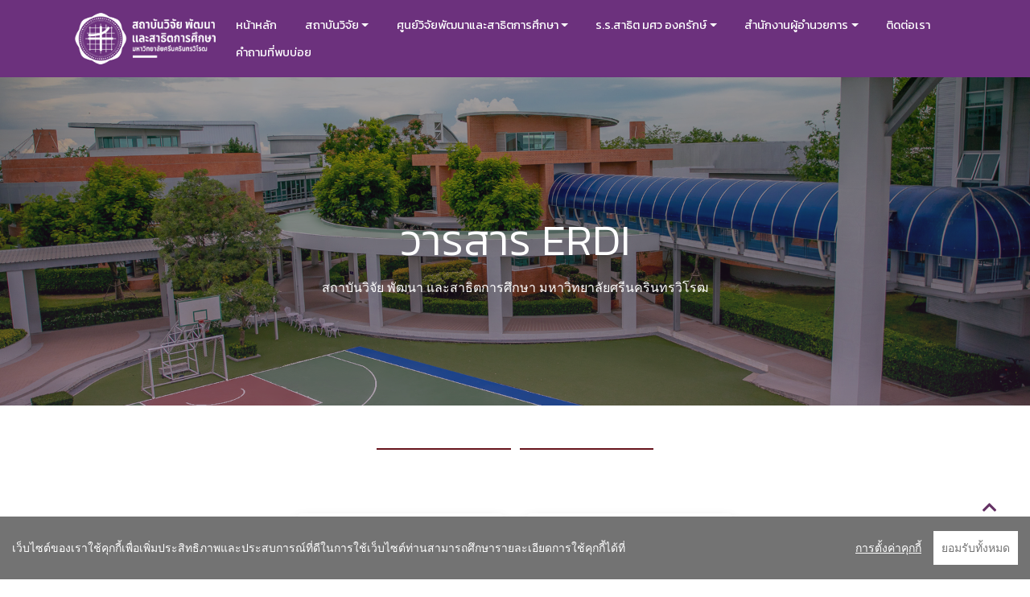

--- FILE ---
content_type: text/html; charset=utf-8
request_url: https://erdi.nextbiz.io/web/ERDI-Journal
body_size: 15664
content:
<!DOCTYPE html>
<html lang="th">
<head>


  <meta charset="UTF-8">
  <meta http-equiv="X-UA-Compatible" content="IE=edge">
  
  <!--<meta name="viewport" content="width=device-width, initial-scale=1, minimum-scale=1">-->
  <meta name="viewport" content="width=device-width, initial-scale=1">
  <link rel="shortcut icon" href="https://att-mybiz.s3.ap-southeast-1.amazonaws.com/moduleweb/c06af669-90f8-46f8-a9dc-0fa98e5c8632/favicon/tiny-57eaa6d9713fb871062548f7207a7653.png" type="image/png" />


  <title>วารสาร ERDI | สถาบันวิจัย พัฒนา และสาธิตการศึกษา มหาวิทยาลัยศรีนคริ...</title>

  <meta name="description" content="">
  <meta property="og:title" content="วารสาร ERDI | สถาบันวิจัย พัฒนา และสาธิตการศึกษา มหาวิทยาลัยศรีนคริ..." />
  <meta property='og:site_name' content='สถาบันวิจัย พัฒนา และสาธิตการศึกษา มหาวิทยาลัยศรีนครินทรวิโรฒ' /> 
  <meta property='og:url' content='https://erdi.nextbiz.io/web/ERDI-Journal' /> 
  <meta property="og:description" content="" />
  <meta property="og:image" content="https://att-mybiz.s3.ap-southeast-1.amazonaws.com/page/b4723d64-a3d4-4c6c-ac9e-1c7ce04b93c3/image/thumbnail-a2320cf75e2fbe6dc6d206ed68d4fc00.jpg" />
  <meta property="og:image:secure_url" content="https://att-mybiz.s3.ap-southeast-1.amazonaws.com/page/b4723d64-a3d4-4c6c-ac9e-1c7ce04b93c3/image/thumbnail-a2320cf75e2fbe6dc6d206ed68d4fc00.jpg" />
  <meta property="og:image:type" content="image/jpeg" />
  <meta property="og:image:width" content="400" />
  <meta property="og:image:height" content="400" /> 
  <meta property="og:type" content="website" />
  <meta name="robots" content="index, follow">
  <link href="https://erdi.nextbiz.io/web/ERDI-Journal" rel="canonical">
  
  


  <meta name="csrf-param" content="authenticity_token" />
<meta name="csrf-token" content="Q3HMjGTzu6JVeSNYuL3UhM7YZgHPpgKKN4qKCJ0pQbLsmV3syXZK8kS/n+521oH7PGRvO47A/UVwZvD2NkI6QA==" />
  
  <link rel="stylesheet" media="all" href="/assets/base_web_pro_my-company-9240e3a20dd37399ef8f802623d4def15bef8dc560803790f121212cee06cc29.css" data-turbolinks-track="reload" />

   <link rel="stylesheet" href="https://fonts.googleapis.com/css2?family=Material+Symbols+Rounded:opsz,wght,FILL,GRAD@20..48,100..700,0..1,-50..200" />

  

  






  <!-- custom js -->
  <!-- end custom js -->


  <!-- share -->
  <link rel="preload" href="https://platform-api.sharethis.com/js/sharethis.js#property=5e5fbcccc4ed9e0012398924&product=inline-share-buttons&cms=sop" as="script" />
  <script type='text/javascript' src='https://platform-api.sharethis.com/js/sharethis.js#property=5e5fbcccc4ed9e0012398924&product=inline-share-buttons&cms=sop' async='async' defer=""></script>
  <!-- end -->



  <!-- Font -->
  
  <style type="text/css">
    h1,h2,h3,h4,h5,a.nav-link.link.display-4,.font-modern,
    .post_detail_style_category_top a,
    .header-style-1-premium-1 .widget-slider .carousel-caption .h1,
.header-style-1-premium-1 .container-second .btn-register .object1,
.text-right-video-style-1-premium-1 .carousel .carousel-item .box-text .category-title,
.tab-blogs-style-1-premium-1 .nav-pills .nav-link:hover, .tab-blogs-style-1-premium-1 .nav-pills .nav-link.active, .nav-pills .show>.nav-link,
.btn
 {
        font-family:'Kanit'!important;
        /*font-family:'Kanit'!important;*/
    }
  </style>
  <!-- end Font -->

  <style type="text/css">
    .bg {
      background-color: #ffffff;

      /*
      color:  #333333;
      */
    }

    /* light & dark theme */
    .product_detail h1,.product_detail h2,.product_detail h3,.product_detail h4,.product_detail h5,
    .text-subtitle, .text-location, .login-form .card.card-dark h2, #my_cart


     {
      color: #523d52!important;
    }
    
    .product_detail .card-dark .button-choice {
      background-color:  #7e4c7e!important;
      color: #a683a6!important;
      border-color: #b17fb1!important;
    }

    #product_detail_custom_order.product_detail .card-dark .button-choice {
      background:  none!important;
      color: #bf9cbf!important;
      border: 1px solid #916e91!important;
    }
    #product_detail_custom_order.product_detail .card-dark .button-choice.active {
      background:  #713f71!important;
      color: #523d52!important;
      border: 1px solid #916e91!important;
    }

    .product_detail .btn {
      background-color:  #523d52!important;
      color: #bf9cbf!important;
    }

    .product_detail .widget-products-featured .btn {
      background: none!important;
    }

    .widget .btn {
      background: none!important;
      color: #523d52!important;
    }

    .product_detail .card-dark input, .product_detail .card-dark select, .product_detail .card-dark textarea, .product_detail .card-dark .btn {
      background-color:  #7e4c7e!important;
      color: #a683a6!important;
      border-color: #8a588a!important;
    }
    .product_detail .btn.btn-order  {
      background-color:  #523d52!important;
      color: #bf9cbf!important;
    }
    .checkbox.active {
      border: 3px solid #b17fb1!important;
    }
  /* end light & dark theme */



    section {
      background-color: transparent;
    }






    a {
      color: rgba(100,50,100,1);
    }
    a:hover , 
    .soc-item a:hover {
      color: rgba(199,199,199,1);
    }

    /* bg primary */
    .bg-primary, .badge-primary,
    #portfolio .container-fluid .portfolio-box .portfolio-box-caption,
    .list-group-item.active {
      background-color: rgba(100,50,100, 1) !important;
      border-color: rgba(100,50,100, 1) !important;
    }
    .btn-primary {
      background-color: rgba(100,50,100,1) !important;
      border-color: rgba(100,50,100,1) !important;
    }
    .btn-primary:hover {
      background-color: rgba(199,199,199,1) !important;
      border-color: rgba(199,199,199,1) !important;
    }
    .bg-secondary, 
    .card.products-featured-premium-1_course .card-wrapper .product-category-title {
      background-color: rgba(140,105,140, 1) !important;
    }
    .btn-outline-primary, span.border.border-primary {
      color: rgba(100,50,100,1) !important;
      border-color: rgba(100,50,100,1) !important;
    }
    .btn-outline-primary:hover {
      color: #ffffff!important;
      background-color: rgba(100,50,100,1) !important;
      border-color: rgba(100,50,100,1) !important;
    }
    .bg-outline-secondary {
      border-color: rgba(140,105,140,1) !important;
    }
    .soc-item-primary a {
      color: #ffffff!important;
      background-color: rgba(199,199,199,1) !important;
    }
    .border-color, .border-color .border, .border-color .border-top,
    .vdo-preview iframe  {
      border-color: rgba(140,105,140, 0.5) !important;
    }
    /* shareshis */
    #st-1 .st-btn {
        background-color: rgba(100,50,100, 1) !important;
    }
    /* end */

    /* bg secondary */
    .carousel .carousel-indicators li {
      background-color: rgba(140,105,140, 1) !important;
    }


    .btn-info-outline, .btn-info-outline:active {
      color: rgba(140,105,140, 1) !important;
      border-color: rgba(140,105,140, 1) !important;
    }




    /* bg menu , nav */
    /*
    section.menu ,
    */
    section.menu .navbar.opened ,
    section.menu .navbar-dropdown ,
    .carousel .carousel-indicators li , 
    .cid-rJJEBCyMjH .carousel-control {
      background-color: rgba(108,49,125, 1) !important;
    }

    section.menu .nav-link  , 
    section.menu .dropdown-item
    {
      color: rgba(255,255,255, 1) !important;
    }
    section.menu .dropdown-item:hover {
      color: #ffffff !important;
    }
    section.menu .nav-link:before {
      background-color: #422142 !important;
    }
    .cid-rJJEzkf1Ad button.navbar-toggler .hamburger span {
      background-color: rgba(255,255,255, 1) !important;
    }
    section.menu .dropdown-menu {
      background-color: #4c2358!important;
  }




    /* text primary */
    .text-primary,
    h1,h2,h3,h4,h5,h6,
    .mbr-iconfont,
    a.navbar-caption.display-5 {
      color: #643264!important;
    }
    #mainNav.navbar-scrolled .navbar-nav .nav-item .nav-link:hover,
    #mainNav .navbar-nav .nav-item .nav-link.active {
      color: rgba(0,0,0, 0.8) !important;
    }


    /* text secondary */
    /*h4.card-title,*/
    .text-secondary,
    .card:hover .mbr-iconfont , 
    .cid-rJJG7k7rLr .soc-item:hover span  {
      color: rgba(140,105,140, 1)!important;
    }

    /* border secondary */
    hr.divider {
      border-color: rgba(140,105,140, 1);
    }


    /* btn */
  .btn-primary-dark, .btn-primary-dark:active {
    background-color: rgb(66, 33, 66)  !important;
    border-color: rgb(66, 33, 66)  !important;
    color: #ffffff !important;
  }

  .btn-primary-dark:hover {
    background-color: rgb(126, 76, 126) !important;
    border-color: rgb(126, 76, 126) !important;
  }



  .btn-secondary-dark, .btn-secondary-dark:active,
  .flickity-button, .flickity-button:active
  {
    background-color: rgb(111, 83, 111)  !important;
    border-color: rgb(111, 83, 111)  !important;
    color: #ffffff !important;
  }

  .btn-secondary-dark:hover,
  .flickity-button:hover
   {
    background-color: rgb(166, 131, 166) !important;
    border-color: rgb(166, 131, 166) !important;
  }



  .btn-secondary, .btn-secondary:active {
    background-color: rgba(140,105,140, 1) !important;
    border-color: rgba(140,105,140, 1) !important;
    color: #ffffff !important;
  }
  .btn-secondary:hover {
    background-color: rgb(166, 131, 166) !important;
    border-color: rgb(166, 131, 166) !important;
  }

  section.product-featured .list-group .list-group-item.active h5 {
      color: #ffffff!important;
  }

  /* slider */


  #slider01-1 .carousel .carousel-control {
    background-color: rgba(255,255,255, 1) !important;
  }
  .cid-rJJEBCyMjH .carousel-control {
    opacity: 0.3!important;
  }
  .slide .mbr-overlay {
    background-color: unset!important;
    background: linear-gradient(180deg, transparent, #000000e0)!important;
    opacity: 0.8;
  }
  .slide h2.mbr-fonts-style.display-1 {
    font-size: 8em;
    /*margin-top: 1em;*/
  }
  @media (max-width: 768px)
  {
   .slide h2.mbr-fonts-style.display-1 {
    font-size: 4em!important;
    line-height: 0.95em!important;
  }
}
.slide .lead.mbr-text.mbr-fonts-style.display-5 {
  font-size: 2em;
  color: #fff;
}
.slide .lead.mbr-text.mbr-fonts-style.display-5 div {
  color: #fff;
}
.carousel-inner,
.full-screen .slider-fullscreen-image {
  min-height: unset!important;
  /*max-height: 550px !important;*/
}
.full-screen .carousel-item .container.container-slide {
  min-height: 550px !important;
}
@media (max-width: 768px)
{
  .carousel-inner ,
  .full-screen .slider-fullscreen-image {
    min-height: unset!important;
    max-height: 400px !important;
  }
  .full-screen .carousel-item .container.container-slide {
    min-height: 400px!important;
  }
  .products-slider-premium-1 .carousel-inner, .full-screen .slider-fullscreen-image {
    max-height: unset!important;
  }
}


/* font size & font-weight */
body {
  /*font-family: 'Kanit';*/
  /*font-weight: 200;*/
}
strong {
  /*font-weight: 400!important;*/
}
h1,h2,h3,h4,h5,h6,
p.lead.mbr-text.mbr-fonts-style.display-5,
.mbr-fonts-style {
  /* font-weight: 200!important; */
  line-height: 1.25em!important;
}
section.menu .navbar .nav-link.link.display-4,
.mbr-section-btn a.btn:not(.btn-form) {
  font-weight: 400!important;
}
p {
  line-height: 1.3em!important;
}
a {
}
.text-muted {
  font-weight: 200!important;
}
.display-5 {
  font-size: 1.3rem;
}

/* object .card, .etc */
.card.card-dark {
  background-color: rgba(0,0,0, 0.3)!important;
}

/* style */

      .navbar-brand .navbar-caption,
      body, p {
        font-weight: 200!important;
      }
      section.menu .navbar .nav-link.link.display-4, .mbr-section-btn a.btn:not(.btn-form) {
        font-weight: 400!important;
      }
      

      .card, .btn,.cid-rJJFuu3FrR .card-wrapper,.blogs-featured-slider-1 button.flickity-button,
      .widget .list-group-item:first-child,.widget .list-group-item:last-child {
        border-radius: 0.3rem!important;
      }
      
/* end style */

/* page */
.header-cover .mbr-overlay {
    opacity: 1;
    background: linear-gradient(360deg, rgba(100, 50, 100, 0.7) 0%, rgba(100, 50, 100, 0.0) 100%);
}
.card-list-subpage .card .overlay {
  background-color: rgba(100, 50, 100, 0.7)!important;
}
.card-list-subpage .card:hover .overlay {
  background: linear-gradient(360deg, rgba(100, 50, 100, 0.8) 50%, rgba(100, 50, 100, 0.8) 50%)!important;
}
blockquote {
    border-color: rgba(100,50,100, 0.4);
}
.description ul li strong {
  color: rgba(100,50,100, 1);
}
/* end page */

/* block  */
.products-slider-premium-1 .carousel-control a {
    background-color: rgb(126, 76, 126) !important;
}
.custom-field-1 {
    background-color: rgb(100, 50, 100) !important;
}
.products-slider-premium-1 .widget-time-now {
  background: rgb(100, 50, 100);
  background: linear-gradient(0deg, rgb(100, 50, 100) 0%, rgb(107, 42, 107) 100%);
}
.progress.max-accumulated-amount.progress {
  background: none;
  border: 1px solid rgba(140,105,140, 1) !important;
}
.progress.max-accumulated-amount.progress .progress-bar {
  background-color: rgba(140,105,140, 1) !important;
}
/* end block */

/* table */
.table thead th {
    border-bottom: 2px solid rgb(100, 50, 100) !important;
}
/* end table */

/* product */
.table-header-left tr:first-child {
    border-top: 4px solid rgba(140,105,140, 1);
}
/* end product */


/* footer & copyright */
#footer ,#footer h3, #footer h4, #footer .mbr-iconfont {
  color: #cfcfcf!important;
}
#footer a {
  color: #ffffff!important;
}
.copyright {
  color: #ffffff!important;
}
.copyright a {
  color: #ffffff!important;
}
/* end footer & copyright */
</style>

<!-- Custom CSS -->
<style type="text/css">
  #slider-1 .full-screen .carousel-item .container.container-slide {
    min-height: 100px !important;
}

#our-service {
padding-top: 0px;
}
#intro {
padding-bottom: 0px;
}
#intro .col-md-10.col-sm-12 {
    max-width: 100%;
}
}


</style>
<!-- end custom css -->


<!-- Custom js -->
  <script src="/assets/cookieconsent-c390b49b9eaebf3c4d2a3c2509e722260dfd182d2125b324a45b058e7eef6ee5.js" cache="true"></script>
  <script>
  window.CookieConsent.init({
    // More link URL on bar.
    modalMainTextMoreLink: null,
    // How long to wait until bar comes up.
    barTimeout: 1000,
    // Look and feel.
    theme: {
      barColor: '#737373',
      barTextColor: '#FFF',
      barMainButtonColor: '#FFF',
      barMainButtonTextColor: '#737373',
      modalMainButtonColor: '#4285F4',
      modalMainButtonTextColor: '#FFF',
    },
    language: {
      // Current language.
      current: 'th',
      locale: {
        en: {
          barMainText: 'This website uses cookies to ensure you get the best experience on our website.',
          closeAriaLabel: 'close',
          barLinkSetting: 'Cookie Settings',
          barBtnAcceptAll: 'Accept all cookies',
          modalMainTitle: 'Cookie settings',
          modalMainText: 'Cookies are small pieces of data sent from a website and stored on the user\'s computer by the user\'s web browser while the user is browsing. Your browser stores each message in a small file, called cookie. When you request another page from the server, your browser sends the cookie back to the server. Cookies were designed to be a reliable mechanism for websites to remember information or to record the user\'s browsing activity.',
          modalBtnSave: 'Save current settings',
          modalBtnAcceptAll: 'Accept all cookies and close',
          modalAffectedSolutions: 'Affected solutions:',
          learnMore: 'Learn More',
          on: 'On',
          off: 'Off',
          enabled: 'is enabled.',
          disabled: 'is disabled.',
          checked: 'checked',
          unchecked: 'unchecked',
        },
        hu: {
          barMainText: 'Ez a weboldal Sütiket használ a jobb felhasználói élmény érdekében.',
          closeAriaLabel: 'bezár',
          barLinkSetting: 'Süti beállítások',
          barBtnAcceptAll: 'Minden süti elfogadása',
          modalMainTitle: 'Süti beállítások',
          modalMainText: 'A HTTP-süti (általában egyszerűen süti, illetve angolul cookie) egy információcsomag, amelyet a szerver küld a webböngészőnek, majd a böngésző visszaküld a szervernek minden, a szerver felé irányított kérés alkalmával. Amikor egy weboldalt kérünk le a szervertől, akkor a böngésző elküldi a számára elérhető sütiket. A süti-ket úgy tervezték, hogy megbízható mechanizmust biztosítsanak a webhelyek számára az információk megőrzésére vagy a felhasználók böngészési tevékenységének rögzítésére.',
          modalBtnSave: 'Beállítások mentése',
          modalBtnAcceptAll: 'Minden Süti elfogadása',
          modalAffectedSolutions: 'Mire lesz ez hatással:',
          learnMore: 'Tudj meg többet',
          on: 'Be',
          off: 'Ki',
          enabled: 'bekapcsolva.',
          disabled: 'kikapcsolva.',
          checked: 'kipipálva',
          unchecked: 'nincs kipipálva',
        },
        th: {
          barMainText: 'เว็บไซต์ของเราใช้คุกกี้เพื่อเพิ่มประสิทธิภาพและประสบการณ์ที่ดีในการใช้เว็บไซต์ท่านสามารถศึกษารายละเอียดการใช้คุกกี้ได้ที่',
          closeAriaLabel: 'ปิด',
          barLinkSetting: 'การตั้งค่าคุกกี้',
          barBtnAcceptAll: 'ยอมรับทั้งหมด',
          modalMainTitle: 'การตั้งค่าคุกกี้',
          modalMainText: 'เมื่อท่านเยี่ยมชมเว็บไซต์ขององค์กรฯ องค์กรฯใช้คุกกี้เพื่อให้มั่นใจว่าท่านจะได้รับประสบการณ์ที่ดีจากการใช้งานบนเว็บไซต์ของบริษัทฯ คุกกี้เป็นไฟล์ขนาดเล็กที่จัดเก็บข้อมูลและบันทึกลงไปในอุปกรณ์คอมพิวเตอร์หรือเครื่องมือสื่อสารที่เข้าใช้งานของท่านผ่านทางเว็บเบราว์เซอร์ที่ท่านเลือกใช้ในขณะที่ท่านเข้าชมเว็บไซต์',
          modalBtnSave: 'บันทึกการตั้งค่าปัจจุบัน',
          modalBtnAcceptAll: 'ยอมรับทั้งหมดและปิดหน้าต่าง',
          modalAffectedSolutions: 'Affected solutions:',
          learnMore: 'Learn More',
          on: 'On',
          off: 'Off',
          enabled: 'is enabled.',
          disabled: 'is disabled.',
          checked: 'checked',
          unchecked: 'unchecked',
        },
      }
    },
    // List all the categories you want to display.
    categories: {
      // Unique name.
      // This probably will be the default category.
      necessary: {
        // The cookies here are necessary and category can't be turned off.
        // Wanted config value will be ignored.
        needed: true,
        // The cookies in this category will be let trough.
        // This probably should be false if category not necessary.
        wanted: true,
        // If checkbox is on or off at first run.
        checked: true,
        // Language settings for categories.
        language: {
          locale: {
            en: {
              name: 'Strictly Necessary Cookies',
              description: 'Lorem ipsum dolor sit amet, consectetur adipiscing elit. Curabitur eu commodo est, nec gravida odio. Suspendisse scelerisque a ex nec semper.',
            },
            hu: {
              name: 'Szükséges sütik',
              description: 'Lorem ipsum dolor sit amet, consectetur adipiscing elit. Curabitur eu commodo est, nec gravida odio. Suspendisse scelerisque a ex nec semper.',
            },
            th: {
              name: 'คุกกี้ประเภทจำเป็นถาวร',
              description: 'คุกกี้นี้มีความจำเป็นอย่างยิ่งในเว็บไซต์ซึ่งจะทำให้ท่านสามารถเข้าถึงข้อมูลและใช้งานในเว็บไซต์เราได้ คุกกี้ประเภทนี้จะถูกจัดเก็บและลบออกหลังจากการท่องเว็บไซต์ของท่าน',
            },
          }
        }
      }
    },
    // List actual services here.
    services: {
      // Unique name.
      analytics: {
        // Existing category Unique name.
        // This example shows how to block Google Analytics.
        category: 'necessary',
        // Type of blocking to apply here.
        // This depends on the type of script we are trying to block.
        // Can be: dynamic-script, script-tag, wrapped, localcookie.
        type: 'dynamic-script',
        // Only needed if "type: dynamic-script".
        // The filter will look for this keyword in inserted scipt tags
        //  and block if match found.
        search: 'analytics',
        // List of known cookie names or regular expressions matching
        //  cookie names placed by this service.
        // These will be removed from current domain and .domain.
        cookies: [
          {
            // Known cookie name.
            name: '_gid',
            // Expected cookie domain.
            domain: `.${window.location.hostname}`
          },
          {
            // Regex matching cookie name.
            name: /^_ga/,
            domain: `.${window.location.hostname}`
          }
        ],
        language: {
          locale: {
            en: {
              name: 'Google Analytics'
            },
            hu: {
              name: 'Google Analytics'
            },
            th: {
              name: 'Google Analytics'
            },
          }
        }
      }
    }
  });
  </script>

<!-- end custom js -->



<script src="/assets/base_web_pro_my-company-1271e5d041c4b92373dc19e08130a8c5ad88cdc1e386b11ff4ba17535a54da7b.js" cache="true"></script>



</head>
<body id="top" class="ERDI-Journal bg" style="
">








  <a class="btn-top" href="#top" ><i class="fas fa-chevron-up fa-2x"></i><span class="sr-only">Go to Top</span></a>  


      <section class="menu cid-rJJEzkf1Ad" once="menu" id="menu05-0">
    <!-- container on/off -->
    <nav class="navbar navbar-dropdown navbar-fixed-top navbar-expand-lg">
        <div class="container">
            <div class="navbar-brand">
                <span class="navbar-logo">
                    <a href="https://erdi.nextbiz.io">
                        <img style="height: 5.0rem;" alt="สถาบันวิจัย พัฒนา และสาธิตการศึกษา มหาวิทยาลัยศรีนครินทรวิโรฒ" src="https://att-mybiz.s3.ap-southeast-1.amazonaws.com/moduleweb/c06af669-90f8-46f8-a9dc-0fa98e5c8632/logo_light/medium-645a5eaf1481ee18a05f4a8663c8dfec.png" />
                    </a>
                </span>
                <span class="navbar-caption-wrap" style="color: #000000"><a class="navbar-caption display-5" href="https://erdi.nextbiz.io"></a></span>
            </div>
            <button class="navbar-toggler" type="button" data-toggle="collapse" data-target="#navbarSupportedContent" aria-controls="navbarNavAltMarkup" aria-expanded="false" aria-label="Toggle navigation">
                <div class="hamburger">
                    <span></span>
                    <span></span>
                    <span></span>
                    <span></span>
                </div>
            </button>
            <div class="collapse navbar-collapse" id="navbarSupportedContent">
                <ul class="navbar-nav nav-dropdown" data-app-modern-menu="true">




            <li class="nav-item ">


                <a class="nav-link link display-4" href="/web/index" aria-expanded="false">หน้าหลัก</a>

            </li>

            <li class="nav-item dropdown">


                <a class="nav-link link dropdown-toggle display-4" href="#" aria-expanded="false" data-toggle="dropdown-submenu">
                    สถาบันวิจัย
                </a>
                <div class="dropdown-menu">
            

                <a class="dropdown-item display-4" href="/web/history" aria-expanded="false">ประวัติสถาบัน</a>


            

                <a class="dropdown-item display-4" href="/web/vision_and_mission_1" aria-expanded="false">วิสัยทัศน์และพันธกิจ</a>


            

                <a class="dropdown-item display-4" href="/web/presidents" aria-expanded="false">ทำเนียบผู้บริหาร</a>


            

                <a class="dropdown-item display-4" href="/web/executives" aria-expanded="false">คณะผู้บริหาร</a>


            

                <a class="dropdown-item display-4" href="/web/organization_structure" aria-expanded="false">โครงสร้างหน่วยงาน</a>


            

                <a class="dropdown-item display-4" href="/web/เจตจำนงสุจริตของผู้บริหาร" aria-expanded="false">เจตจำนงสุจริตของผู้บริหาร</a>


            

                <a class="dropdown-item display-4" href="/web/SectorStrategicPlan" aria-expanded="false">แผนยุทธศาสตร์และแผนปฏิบัติการ</a>


            

                <a class="dropdown-item display-4" href="/web/Risk-Management-Plan-and-Internal-Control" aria-expanded="false">แผนการบริหารความเสี่ยงและการควบคุมภายใน</a>


            

                <div class="dropdown open">
                    <a class="nav-link link dropdown-toggle display-4" href="#" aria-expanded="false" data-toggle="dropdown-submenu">
                        การป้องกันการทุจริตและส่งเสริมคุณธรรมและความโปร่งใส
                    </a>
                    <div class="dropdown-menu dropdown-submenu">
            

                <a class="dropdown-item display-4" href="/web/year2023" aria-expanded="false">ปีงบประมาณ 2566</a>


            

                <a class="dropdown-item display-4" href="/web/year2024" aria-expanded="false">ปีงบประมาณ 2567</a>

</div>
                </div>


            

                <a class="dropdown-item display-4" href="/web/Performancestandards" aria-expanded="false">มาตรฐานการปฏิบัติงานและการให้บริการ</a>


            

                <a class="dropdown-item display-4" href="/web/Performancereportactionplan" aria-expanded="false">รายงานผลการดำเนินงานตามแผนปฏิบัติการ</a>


            

                <div class="dropdown open">
                    <a class="nav-link link dropdown-toggle display-4" href="#" aria-expanded="false" data-toggle="dropdown-submenu">
                        คลังความรู้
                    </a>
                    <div class="dropdown-menu dropdown-submenu">
            

                <a class="dropdown-item display-4" href="/web/teaching" aria-expanded="false">ด้านการเรียนการสอน</a>


            

                <a class="dropdown-item display-4" href="/web/research-and-innovation" aria-expanded="false">ด้านการวิจัยและนวัตกรรม</a>


            

                <a class="dropdown-item display-4" href="/web/academic-service" aria-expanded="false">ด้านบริการวิชาการ</a>


            

                <a class="dropdown-item display-4" href="/web/development-work" aria-expanded="false">ด้านการพัฒนางาน</a>


            

                <a class="dropdown-item display-4" href="/web/personnel-development" aria-expanded="false">ด้านการพัฒนาบุคลากร</a>

</div>
                </div>


            

                <a class="dropdown-item display-4" href="/web/PDPA" aria-expanded="false">PDPA</a>

[#&lt;Menu id: &quot;d6b5603b-dbfe-4c96-9095-42dfcd0e108e&quot;, title_th: &quot;ประวัติสถาบัน&quot;, title_en: &quot;History&quot;, slug: nil, redirect_url: &quot;/web/history&quot;, menu_parent: nil, order_sort: 1, icon: nil, user_id: &quot;f90f09ca-7aaf-434f-a5bb-c503447fb555&quot;, biz_id: &quot;3561340f-4234-4c54-bbd9-26e0d41d2ba0&quot;, created_at: &quot;2020-03-06 14:00:39.896357000 +0700&quot;, updated_at: &quot;2025-09-10 15:13:56.584671000 +0700&quot;, redirect_type: 1, page_id: nil, post_id: nil, post_type_id: nil, menu_id: &quot;08e56dc6-69a0-4d3a-b9d0-2c2489aa10b4&quot;, show_submenu: false, contents: {&quot;langs&quot;=&gt;{&quot;th&quot;=&gt;{&quot;title&quot;=&gt;&quot;ประวัติสถาบัน&quot;}, &quot;en&quot;=&gt;{&quot;title&quot;=&gt;&quot;History&quot;}, &quot;jp&quot;=&gt;{&quot;title&quot;=&gt;&quot;History&quot;}}}, biz_group_id: nil&gt;, #&lt;Menu id: &quot;4cae0bbd-a4c1-4dab-8ae2-9f39da8d389f&quot;, title_th: &quot;วิสัยทัศน์และพันธกิจ&quot;, title_en: &quot;Vision and mission&quot;, slug: nil, redirect_url: &quot;/web/vision_and_mission_1&quot;, menu_parent: nil, order_sort: 2, icon: nil, user_id: &quot;f90f09ca-7aaf-434f-a5bb-c503447fb555&quot;, biz_id: &quot;3561340f-4234-4c54-bbd9-26e0d41d2ba0&quot;, created_at: &quot;2020-03-06 14:11:05.783734000 +0700&quot;, updated_at: &quot;2025-09-10 15:14:03.908850000 +0700&quot;, redirect_type: 1, page_id: nil, post_id: nil, post_type_id: nil, menu_id: &quot;08e56dc6-69a0-4d3a-b9d0-2c2489aa10b4&quot;, show_submenu: false, contents: {&quot;langs&quot;=&gt;{&quot;th&quot;=&gt;{&quot;title&quot;=&gt;&quot;วิสัยทัศน์และพันธกิจ&quot;}, &quot;en&quot;=&gt;{&quot;title&quot;=&gt;&quot;Vision and mission&quot;}, &quot;jp&quot;=&gt;{&quot;title&quot;=&gt;&quot;Vision and mission&quot;}}}, biz_group_id: nil&gt;, #&lt;Menu id: &quot;34b4f9f6-6e69-466e-b2c2-8202f96265c9&quot;, title_th: &quot;ทำเนียบผู้บริหาร&quot;, title_en: &quot;&quot;, slug: nil, redirect_url: &quot;/web/presidents&quot;, menu_parent: nil, order_sort: 3, icon: nil, user_id: &quot;f90f09ca-7aaf-434f-a5bb-c503447fb555&quot;, biz_id: &quot;3561340f-4234-4c54-bbd9-26e0d41d2ba0&quot;, created_at: &quot;2025-09-10 15:12:24.130622000 +0700&quot;, updated_at: &quot;2025-09-10 15:15:29.986715000 +0700&quot;, redirect_type: 1, page_id: 0, post_id: nil, post_type_id: nil, menu_id: &quot;08e56dc6-69a0-4d3a-b9d0-2c2489aa10b4&quot;, show_submenu: true, contents: {&quot;langs&quot;=&gt;{&quot;th&quot;=&gt;{&quot;title&quot;=&gt;&quot;&quot;, &quot;description&quot;=&gt;&quot;&quot;}, &quot;en&quot;=&gt;{&quot;title&quot;=&gt;&quot;&quot;, &quot;description&quot;=&gt;&quot;&quot;}, &quot;jp&quot;=&gt;{&quot;title&quot;=&gt;&quot;&quot;, &quot;description&quot;=&gt;&quot;&quot;}}}, biz_group_id: nil&gt;, #&lt;Menu id: &quot;f64ec1ea-f600-4213-bdab-3b219cc65aae&quot;, title_th: &quot;คณะผู้บริหาร&quot;, title_en: &quot;Executives&quot;, slug: nil, redirect_url: &quot;/web/executives&quot;, menu_parent: nil, order_sort: 9, icon: nil, user_id: &quot;f90f09ca-7aaf-434f-a5bb-c503447fb555&quot;, biz_id: &quot;3561340f-4234-4c54-bbd9-26e0d41d2ba0&quot;, created_at: &quot;2020-03-06 14:12:42.710527000 +0700&quot;, updated_at: &quot;2021-04-11 22:17:53.517072000 +0700&quot;, redirect_type: 1, page_id: nil, post_id: nil, post_type_id: nil, menu_id: &quot;08e56dc6-69a0-4d3a-b9d0-2c2489aa10b4&quot;, show_submenu: false, contents: {&quot;langs&quot;=&gt;{&quot;th&quot;=&gt;{&quot;title&quot;=&gt;&quot;คณะผู้บริหาร&quot;}, &quot;en&quot;=&gt;{&quot;title&quot;=&gt;&quot;Executives&quot;}, &quot;jp&quot;=&gt;{&quot;title&quot;=&gt;&quot;Executives&quot;}}}, biz_group_id: nil&gt;, #&lt;Menu id: &quot;951604fa-f45b-4930-9bd4-0491dddc3ff6&quot;, title_th: &quot;โครงสร้างหน่วยงาน&quot;, title_en: &quot;Organization Structure&quot;, slug: nil, redirect_url: &quot;/web/organization_structure&quot;, menu_parent: nil, order_sort: 10, icon: nil, user_id: &quot;f90f09ca-7aaf-434f-a5bb-c503447fb555&quot;, biz_id: &quot;3561340f-4234-4c54-bbd9-26e0d41d2ba0&quot;, created_at: &quot;2020-03-06 14:13:59.635336000 +0700&quot;, updated_at: &quot;2021-04-11 22:17:53.380341000 +0700&quot;, redirect_type: 1, page_id: nil, post_id: nil, post_type_id: nil, menu_id: &quot;08e56dc6-69a0-4d3a-b9d0-2c2489aa10b4&quot;, show_submenu: false, contents: {&quot;langs&quot;=&gt;{&quot;th&quot;=&gt;{&quot;title&quot;=&gt;&quot;โครงสร้างหน่วยงาน&quot;}, &quot;en&quot;=&gt;{&quot;title&quot;=&gt;&quot;Organization Structure&quot;}, &quot;jp&quot;=&gt;{&quot;title&quot;=&gt;&quot;Organization Structure&quot;}}}, biz_group_id: nil&gt;, #&lt;Menu id: &quot;0c017c1e-3c72-4484-b00b-e15f70348d31&quot;, title_th: &quot;เจตจำนงสุจริตของผู้บริหาร&quot;, title_en: &quot;&quot;, slug: nil, redirect_url: &quot;/web/เจตจำนงสุจริตของผู้บริหาร&quot;, menu_parent: nil, order_sort: 61, icon: nil, user_id: &quot;f90f09ca-7aaf-434f-a5bb-c503447fb555&quot;, biz_id: &quot;3561340f-4234-4c54-bbd9-26e0d41d2ba0&quot;, created_at: &quot;2020-05-21 19:00:52.825077000 +0700&quot;, updated_at: &quot;2021-04-11 22:17:54.092087000 +0700&quot;, redirect_type: 1, page_id: nil, post_id: nil, post_type_id: nil, menu_id: &quot;08e56dc6-69a0-4d3a-b9d0-2c2489aa10b4&quot;, show_submenu: false, contents: {&quot;langs&quot;=&gt;{&quot;th&quot;=&gt;{&quot;title&quot;=&gt;&quot;เจตจำนงสุจริตของผู้บริหาร&quot;}, &quot;en&quot;=&gt;{&quot;title&quot;=&gt;&quot;&quot;}, &quot;jp&quot;=&gt;{&quot;title&quot;=&gt;&quot;&quot;}}}, biz_group_id: nil&gt;, #&lt;Menu id: &quot;027252a7-b9d3-43ec-a984-67e59314172a&quot;, title_th: &quot;แผนยุทธศาสตร์และแผนปฏิบัติการ&quot;, title_en: &quot;&quot;, slug: nil, redirect_url: &quot;/web/SectorStrategicPlan&quot;, menu_parent: nil, order_sort: 103, icon: nil, user_id: &quot;f90f09ca-7aaf-434f-a5bb-c503447fb555&quot;, biz_id: &quot;3561340f-4234-4c54-bbd9-26e0d41d2ba0&quot;, created_at: &quot;2021-04-18 15:50:03.363031000 +0700&quot;, updated_at: &quot;2022-05-02 12:02:50.672113000 +0700&quot;, redirect_type: 1, page_id: nil, post_id: nil, post_type_id: nil, menu_id: &quot;08e56dc6-69a0-4d3a-b9d0-2c2489aa10b4&quot;, show_submenu: true, contents: {&quot;langs&quot;=&gt;{&quot;th&quot;=&gt;{&quot;title&quot;=&gt;&quot;&quot;, &quot;description&quot;=&gt;&quot;&quot;}, &quot;en&quot;=&gt;{&quot;title&quot;=&gt;&quot;&quot;, &quot;description&quot;=&gt;&quot;&quot;}, &quot;jp&quot;=&gt;{&quot;title&quot;=&gt;&quot;&quot;, &quot;description&quot;=&gt;&quot;&quot;}}}, biz_group_id: nil&gt;, #&lt;Menu id: &quot;fb9a7a19-d0bb-4110-b0ad-384e6d084d71&quot;, title_th: &quot;แผนการบริหารความเสี่ยงและการควบคุมภายใน&quot;, title_en: &quot;&quot;, slug: nil, redirect_url: &quot;/web/Risk-Management-Plan-and-Internal-Control&quot;, menu_parent: nil, order_sort: 104, icon: nil, user_id: &quot;f90f09ca-7aaf-434f-a5bb-c503447fb555&quot;, biz_id: &quot;3561340f-4234-4c54-bbd9-26e0d41d2ba0&quot;, created_at: &quot;2022-09-01 11:22:02.959360000 +0700&quot;, updated_at: &quot;2022-09-01 11:30:40.253774000 +0700&quot;, redirect_type: 1, page_id: 0, post_id: nil, post_type_id: nil, menu_id: &quot;08e56dc6-69a0-4d3a-b9d0-2c2489aa10b4&quot;, show_submenu: true, contents: {&quot;langs&quot;=&gt;{&quot;th&quot;=&gt;{&quot;title&quot;=&gt;&quot;&quot;, &quot;description&quot;=&gt;&quot;&quot;}, &quot;en&quot;=&gt;{&quot;title&quot;=&gt;&quot;&quot;, &quot;description&quot;=&gt;&quot;&quot;}, &quot;jp&quot;=&gt;{&quot;title&quot;=&gt;&quot;&quot;, &quot;description&quot;=&gt;&quot;&quot;}}}, biz_group_id: nil&gt;, #&lt;Menu id: &quot;1e750358-0845-4e62-8ab4-eec7ebfffb1a&quot;, title_th: &quot;การป้องกันการทุจริตและส่งเสริมคุณธรรมและความโปร่งใ...&quot;, title_en: &quot;&quot;, slug: nil, redirect_url: &quot;/web/ActionPlantoPreventCorruptionandTransparency&quot;, menu_parent: nil, order_sort: 105, icon: nil, user_id: &quot;f90f09ca-7aaf-434f-a5bb-c503447fb555&quot;, biz_id: &quot;3561340f-4234-4c54-bbd9-26e0d41d2ba0&quot;, created_at: &quot;2023-03-02 14:30:25.093985000 +0700&quot;, updated_at: &quot;2023-04-10 14:26:01.396109000 +0700&quot;, redirect_type: 1, page_id: 518, post_id: nil, post_type_id: nil, menu_id: &quot;08e56dc6-69a0-4d3a-b9d0-2c2489aa10b4&quot;, show_submenu: false, contents: {&quot;langs&quot;=&gt;{&quot;th&quot;=&gt;{&quot;title&quot;=&gt;&quot;&quot;, &quot;description&quot;=&gt;&quot;&quot;}, &quot;en&quot;=&gt;{&quot;title&quot;=&gt;&quot;&quot;, &quot;description&quot;=&gt;&quot;&quot;}, &quot;jp&quot;=&gt;{&quot;title&quot;=&gt;&quot;&quot;, &quot;description&quot;=&gt;&quot;&quot;}}}, biz_group_id: nil&gt;, #&lt;Menu id: &quot;bfc995f5-452f-4f45-90ba-11c1e0bdfc52&quot;, title_th: &quot;มาตรฐานการปฏิบัติงานและการให้บริการ&quot;, title_en: &quot;&quot;, slug: nil, redirect_url: &quot;/web/Performancestandards&quot;, menu_parent: nil, order_sort: 107, icon: nil, user_id: &quot;f90f09ca-7aaf-434f-a5bb-c503447fb555&quot;, biz_id: &quot;3561340f-4234-4c54-bbd9-26e0d41d2ba0&quot;, created_at: &quot;2021-04-18 15:23:58.483876000 +0700&quot;, updated_at: &quot;2022-09-01 11:25:56.538873000 +0700&quot;, redirect_type: 1, page_id: nil, post_id: nil, post_type_id: nil, menu_id: &quot;08e56dc6-69a0-4d3a-b9d0-2c2489aa10b4&quot;, show_submenu: true, contents: {&quot;langs&quot;=&gt;{&quot;th&quot;=&gt;{&quot;title&quot;=&gt;&quot;&quot;, &quot;description&quot;=&gt;&quot;&quot;}, &quot;en&quot;=&gt;{&quot;title&quot;=&gt;&quot;&quot;, &quot;description&quot;=&gt;&quot;&quot;}, &quot;jp&quot;=&gt;{&quot;title&quot;=&gt;&quot;&quot;, &quot;description&quot;=&gt;&quot;&quot;}}}, biz_group_id: nil&gt;, #&lt;Menu id: &quot;2c72b566-020b-4a4d-8c84-4620a5250f3a&quot;, title_th: &quot;รายงานผลการดำเนินงานตามแผนปฏิบัติการ&quot;, title_en: &quot;&quot;, slug: nil, redirect_url: &quot;/web/Performancereportactionplan&quot;, menu_parent: nil, order_sort: 107, icon: nil, user_id: &quot;f90f09ca-7aaf-434f-a5bb-c503447fb555&quot;, biz_id: &quot;3561340f-4234-4c54-bbd9-26e0d41d2ba0&quot;, created_at: &quot;2021-04-19 15:15:58.541096000 +0700&quot;, updated_at: &quot;2023-04-10 13:35:48.675356000 +0700&quot;, redirect_type: 1, page_id: nil, post_id: nil, post_type_id: nil, menu_id: &quot;08e56dc6-69a0-4d3a-b9d0-2c2489aa10b4&quot;, show_submenu: true, contents: {&quot;langs&quot;=&gt;{&quot;th&quot;=&gt;{&quot;title&quot;=&gt;&quot;&quot;, &quot;description&quot;=&gt;&quot;&quot;}, &quot;en&quot;=&gt;{&quot;title&quot;=&gt;&quot;&quot;, &quot;description&quot;=&gt;&quot;&quot;}, &quot;jp&quot;=&gt;{&quot;title&quot;=&gt;&quot;&quot;, &quot;description&quot;=&gt;&quot;&quot;}}}, biz_group_id: nil&gt;, #&lt;Menu id: &quot;a363cccd-1cef-4044-a863-a8e31b57ed24&quot;, title_th: &quot;คลังความรู้&quot;, title_en: &quot;&quot;, slug: nil, redirect_url: &quot;/web/knowledge-base&quot;, menu_parent: nil, order_sort: 108, icon: nil, user_id: &quot;f90f09ca-7aaf-434f-a5bb-c503447fb555&quot;, biz_id: &quot;3561340f-4234-4c54-bbd9-26e0d41d2ba0&quot;, created_at: &quot;2022-04-27 07:38:56.585784000 +0700&quot;, updated_at: &quot;2023-01-11 12:20:44.395768000 +0700&quot;, redirect_type: 1, page_id: 0, post_id: nil, post_type_id: nil, menu_id: &quot;08e56dc6-69a0-4d3a-b9d0-2c2489aa10b4&quot;, show_submenu: false, contents: {&quot;langs&quot;=&gt;{&quot;th&quot;=&gt;{&quot;title&quot;=&gt;&quot;&quot;, &quot;description&quot;=&gt;&quot;&quot;}, &quot;en&quot;=&gt;{&quot;title&quot;=&gt;&quot;&quot;, &quot;description&quot;=&gt;&quot;&quot;}, &quot;jp&quot;=&gt;{&quot;title&quot;=&gt;&quot;&quot;, &quot;description&quot;=&gt;&quot;&quot;}}}, biz_group_id: nil&gt;, #&lt;Menu id: &quot;eb4d575c-82de-48c0-a6a8-999aba2e6809&quot;, title_th: &quot;PDPA&quot;, title_en: &quot;&quot;, slug: nil, redirect_url: &quot;/web/PDPA&quot;, menu_parent: nil, order_sort: 109, icon: nil, user_id: &quot;f90f09ca-7aaf-434f-a5bb-c503447fb555&quot;, biz_id: &quot;3561340f-4234-4c54-bbd9-26e0d41d2ba0&quot;, created_at: &quot;2023-01-10 13:33:24.391651000 +0700&quot;, updated_at: &quot;2023-01-12 09:09:33.655815000 +0700&quot;, redirect_type: 1, page_id: nil, post_id: nil, post_type_id: nil, menu_id: &quot;08e56dc6-69a0-4d3a-b9d0-2c2489aa10b4&quot;, show_submenu: true, contents: {&quot;langs&quot;=&gt;{&quot;th&quot;=&gt;{&quot;title&quot;=&gt;&quot;&quot;, &quot;description&quot;=&gt;&quot;&quot;}, &quot;en&quot;=&gt;{&quot;title&quot;=&gt;&quot;&quot;, &quot;description&quot;=&gt;&quot;&quot;}, &quot;jp&quot;=&gt;{&quot;title&quot;=&gt;&quot;&quot;, &quot;description&quot;=&gt;&quot;&quot;}}}, biz_group_id: nil&gt;]</div>

            </li>

            <li class="nav-item dropdown">


                <a class="nav-link link dropdown-toggle display-4" href="#" aria-expanded="false" data-toggle="dropdown-submenu">
                    ศูนย์วิจัยพัฒนาและสาธิตการศึกษา
                </a>
                <div class="dropdown-menu">
            

                <div class="dropdown open">
                    <a class="nav-link link dropdown-toggle display-4" href="#" aria-expanded="false" data-toggle="dropdown-submenu">
                        เกี่ยวกับ / About
                    </a>
                    <div class="dropdown-menu dropdown-submenu">
            

                <a class="dropdown-item display-4" href="/web/role" aria-expanded="false">บทบาทหน้าที่/โครงสร้างการบริหารงาน / Role/Organizational Structure</a>


            

                <a class="dropdown-item display-4" href="/web/research-action-plan" aria-expanded="false">แผนการปฏิบัติงาน</a>


            

                <a class="dropdown-item display-4" href="/web/personnel_3" aria-expanded="false">บุคลากร</a>


            

                <a class="dropdown-item display-4" href="/web/contact_us-1" aria-expanded="false">ติดต่อเรา</a>

</div>
                </div>


            

                <a class="dropdown-item display-4" href="/web/research_pr" aria-expanded="false">งานประชาสัมพันธ์</a>


            

                <div class="dropdown open">
                    <a class="nav-link link dropdown-toggle display-4" href="#" aria-expanded="false" data-toggle="dropdown-submenu">
                        กลุ่มงานฝ่ายวิจัยและพัฒนาคุณภาพการศึกษา
                    </a>
                    <div class="dropdown-menu dropdown-submenu">
            

                <a class="dropdown-item display-4" href="/web/research-group" aria-expanded="false">กลุ่มงานวิจัย</a>


            

                <a class="dropdown-item display-4" href="/web/Academic-Service-Group" aria-expanded="false">กลุ่มงานบริการวิชาการ</a>


            

                <div class="dropdown open">
                    <a class="nav-link link dropdown-toggle display-4" href="#" aria-expanded="false" data-toggle="dropdown-submenu">
                        กลุ่มงานนิเทศและฝึกประสบการณ์
                    </a>
                    <div class="dropdown-menu dropdown-submenu">
            

                <a class="dropdown-item display-4" href="/web/งบประมาณปี-2564" aria-expanded="false">งบประมาณปี 2564</a>


            

                <a class="dropdown-item display-4" href="/web/งบประมาณปี-2565" aria-expanded="false">งบประมาณปี 2565</a>


            

                <a class="dropdown-item display-4" href="/web/งบประมาณปี-2566" aria-expanded="false">งบประมาณปี 2566</a>

</div>
                </div>


            

                <a class="dropdown-item display-4" href="/web/Quality-Assurance-Group" aria-expanded="false">กลุ่มงานประกันคุณภาพ</a>


            

                <a class="dropdown-item display-4" href="/web/Information-and-web-development-group-of-research" aria-expanded="false">กลุ่มงานสารสนเทศและการประชาสัมพันธ์</a>


            

                <a class="dropdown-item display-4" href="/web/Graduate-Program-Work-Group" aria-expanded="false">กลุ่มงานหลักสูตรระดับบัณฑิตศึกษา</a>

</div>
                </div>


            

                <a class="dropdown-item display-4" href="/web/Research Journal for Learning Reform" aria-expanded="false">วารสารวิจัยเพื่อปฏิรูปการเรียนรู้</a>


            

                <a class="dropdown-item display-4" href="/web/ERDI-Journal" aria-expanded="false">วารสาร ERDI</a>


            

                <div class="dropdown open">
                    <a class="nav-link link dropdown-toggle display-4" href="#" aria-expanded="false" data-toggle="dropdown-submenu">
                        บทความเผยแพร่สู่สาธารณะ
                    </a>
                    <div class="dropdown-menu dropdown-submenu">
            

                <a class="dropdown-item display-4" href="/web/research_articles" aria-expanded="false">บทความตีพิมพ์เผยแพร่ในวารสารวิชาการ</a>


            

                <a class="dropdown-item display-4" href="/web/research_Proceedings" aria-expanded="false">บทความจากการนำเสนอในการประชุม วิชาการ (Proceedings)</a>

</div>
                </div>


            

                <a class="dropdown-item display-4" href="/web/ResearchNews" aria-expanded="false">เอกสารดาวน์โหลด</a>

[#&lt;Menu id: &quot;12553322-037d-4510-900f-9fe059585da8&quot;, title_th: &quot;เกี่ยวกับ / About&quot;, title_en: &quot;About&quot;, slug: nil, redirect_url: &quot;/web/about_5&quot;, menu_parent: nil, order_sort: 73, icon: nil, user_id: &quot;f90f09ca-7aaf-434f-a5bb-c503447fb555&quot;, biz_id: &quot;3561340f-4234-4c54-bbd9-26e0d41d2ba0&quot;, created_at: &quot;2020-09-03 13:57:54.200443000 +0700&quot;, updated_at: &quot;2023-01-31 14:45:42.113808000 +0700&quot;, redirect_type: 1, page_id: nil, post_id: nil, post_type_id: nil, menu_id: &quot;9287b86c-e99b-4d66-9503-ee97f69085db&quot;, show_submenu: false, contents: {&quot;langs&quot;=&gt;{&quot;th&quot;=&gt;{&quot;title&quot;=&gt;&quot;เกี่ยวกับ&quot;}, &quot;en&quot;=&gt;{&quot;title&quot;=&gt;&quot;About&quot;}, &quot;jp&quot;=&gt;{&quot;title&quot;=&gt;&quot;About&quot;}}}, biz_group_id: nil&gt;, #&lt;Menu id: &quot;016e11ee-5483-453a-a549-d9ff3992c2ac&quot;, title_th: &quot;งานประชาสัมพันธ์&quot;, title_en: &quot;&quot;, slug: nil, redirect_url: &quot;/web/research_pr&quot;, menu_parent: nil, order_sort: 74, icon: nil, user_id: &quot;f90f09ca-7aaf-434f-a5bb-c503447fb555&quot;, biz_id: &quot;3561340f-4234-4c54-bbd9-26e0d41d2ba0&quot;, created_at: &quot;2021-11-08 15:25:12.862085000 +0700&quot;, updated_at: &quot;2021-12-28 10:02:47.146664000 +0700&quot;, redirect_type: 1, page_id: nil, post_id: nil, post_type_id: nil, menu_id: &quot;9287b86c-e99b-4d66-9503-ee97f69085db&quot;, show_submenu: true, contents: {&quot;langs&quot;=&gt;{&quot;th&quot;=&gt;{&quot;title&quot;=&gt;&quot;&quot;, &quot;description&quot;=&gt;&quot;&quot;}, &quot;en&quot;=&gt;{&quot;title&quot;=&gt;&quot;&quot;, &quot;description&quot;=&gt;&quot;&quot;}, &quot;jp&quot;=&gt;{&quot;title&quot;=&gt;&quot;&quot;, &quot;description&quot;=&gt;&quot;&quot;}}}, biz_group_id: nil&gt;, #&lt;Menu id: &quot;a15c6c45-b6f1-431b-b766-7babdd0ff9f4&quot;, title_th: &quot;กลุ่มงานฝ่ายวิจัยและพัฒนาคุณภาพการศึกษา&quot;, title_en: &quot;&quot;, slug: nil, redirect_url: &quot;/web/Educational-Research-and-Development-Division&quot;, menu_parent: nil, order_sort: 75, icon: nil, user_id: &quot;f90f09ca-7aaf-434f-a5bb-c503447fb555&quot;, biz_id: &quot;3561340f-4234-4c54-bbd9-26e0d41d2ba0&quot;, created_at: &quot;2021-11-08 15:29:36.763383000 +0700&quot;, updated_at: &quot;2021-11-08 15:34:09.191947000 +0700&quot;, redirect_type: 1, page_id: nil, post_id: nil, post_type_id: nil, menu_id: &quot;9287b86c-e99b-4d66-9503-ee97f69085db&quot;, show_submenu: false, contents: {&quot;langs&quot;=&gt;{&quot;th&quot;=&gt;{&quot;title&quot;=&gt;&quot;&quot;, &quot;description&quot;=&gt;&quot;&quot;}, &quot;en&quot;=&gt;{&quot;title&quot;=&gt;&quot;&quot;, &quot;description&quot;=&gt;&quot;&quot;}, &quot;jp&quot;=&gt;{&quot;title&quot;=&gt;&quot;&quot;, &quot;description&quot;=&gt;&quot;&quot;}}}, biz_group_id: nil&gt;, #&lt;Menu id: &quot;96b98afd-74d2-48fe-a932-1ed9e63eeb7a&quot;, title_th: &quot;วารสารวิจัยเพื่อปฏิรูปการเรียนรู้&quot;, title_en: &quot;Research journal for learning reform&quot;, slug: nil, redirect_url: &quot;/web/Research Journal for Learning Reform&quot;, menu_parent: nil, order_sort: 80, icon: nil, user_id: &quot;f90f09ca-7aaf-434f-a5bb-c503447fb555&quot;, biz_id: &quot;3561340f-4234-4c54-bbd9-26e0d41d2ba0&quot;, created_at: &quot;2020-09-03 16:20:48.495247000 +0700&quot;, updated_at: &quot;2022-02-03 09:59:50.812246000 +0700&quot;, redirect_type: 1, page_id: nil, post_id: nil, post_type_id: nil, menu_id: &quot;9287b86c-e99b-4d66-9503-ee97f69085db&quot;, show_submenu: true, contents: {&quot;langs&quot;=&gt;{&quot;th&quot;=&gt;{&quot;title&quot;=&gt;&quot;วารสารวิจัยเพื่อปฏิรูปการเรียนรู้&quot;}, &quot;en&quot;=&gt;{&quot;title&quot;=&gt;&quot;Research journal for learning reform&quot;}, &quot;jp&quot;=&gt;{&quot;title&quot;=&gt;&quot;Research journal for learning reform&quot;}}}, biz_group_id: nil&gt;, #&lt;Menu id: &quot;d2d6c7e7-8682-475a-aa4a-a45ff08eee48&quot;, title_th: &quot;วารสาร ERDI&quot;, title_en: &quot;&quot;, slug: nil, redirect_url: &quot;/web/ERDI-Journal&quot;, menu_parent: nil, order_sort: 82, icon: nil, user_id: &quot;f90f09ca-7aaf-434f-a5bb-c503447fb555&quot;, biz_id: &quot;3561340f-4234-4c54-bbd9-26e0d41d2ba0&quot;, created_at: &quot;2022-02-03 08:37:49.149738000 +0700&quot;, updated_at: &quot;2022-02-03 08:37:49.149738000 +0700&quot;, redirect_type: 1, page_id: nil, post_id: nil, post_type_id: nil, menu_id: &quot;9287b86c-e99b-4d66-9503-ee97f69085db&quot;, show_submenu: true, contents: {&quot;langs&quot;=&gt;{&quot;th&quot;=&gt;{&quot;title&quot;=&gt;&quot;&quot;, &quot;description&quot;=&gt;&quot;&quot;}, &quot;en&quot;=&gt;{&quot;title&quot;=&gt;&quot;&quot;, &quot;description&quot;=&gt;&quot;&quot;}, &quot;jp&quot;=&gt;{&quot;title&quot;=&gt;&quot;&quot;, &quot;description&quot;=&gt;&quot;&quot;}}}, biz_group_id: nil&gt;, #&lt;Menu id: &quot;2fbc3e46-9575-4661-a2ff-504128e3b45b&quot;, title_th: &quot;บทความเผยแพร่สู่สาธารณะ&quot;, title_en: &quot;&quot;, slug: nil, redirect_url: &quot;/web/Publicly-published-articles&quot;, menu_parent: nil, order_sort: 83, icon: nil, user_id: &quot;f90f09ca-7aaf-434f-a5bb-c503447fb555&quot;, biz_id: &quot;3561340f-4234-4c54-bbd9-26e0d41d2ba0&quot;, created_at: &quot;2021-11-08 15:48:53.213564000 +0700&quot;, updated_at: &quot;2022-02-03 08:32:19.108122000 +0700&quot;, redirect_type: 1, page_id: 0, post_id: nil, post_type_id: nil, menu_id: &quot;9287b86c-e99b-4d66-9503-ee97f69085db&quot;, show_submenu: false, contents: {&quot;langs&quot;=&gt;{&quot;th&quot;=&gt;{&quot;title&quot;=&gt;&quot;&quot;, &quot;description&quot;=&gt;&quot;&quot;}, &quot;en&quot;=&gt;{&quot;title&quot;=&gt;&quot;&quot;, &quot;description&quot;=&gt;&quot;&quot;}, &quot;jp&quot;=&gt;{&quot;title&quot;=&gt;&quot;&quot;, &quot;description&quot;=&gt;&quot;&quot;}}}, biz_group_id: nil&gt;, #&lt;Menu id: &quot;8e11ee47-a991-4131-a31a-b1395bb15898&quot;, title_th: &quot;เอกสารดาวน์โหลด&quot;, title_en: &quot;daily news&quot;, slug: nil, redirect_url: &quot;/web/ResearchNews&quot;, menu_parent: nil, order_sort: 84, icon: nil, user_id: &quot;f90f09ca-7aaf-434f-a5bb-c503447fb555&quot;, biz_id: &quot;3561340f-4234-4c54-bbd9-26e0d41d2ba0&quot;, created_at: &quot;2020-09-03 14:27:55.111625000 +0700&quot;, updated_at: &quot;2022-02-03 08:32:29.072854000 +0700&quot;, redirect_type: 1, page_id: nil, post_id: nil, post_type_id: nil, menu_id: &quot;9287b86c-e99b-4d66-9503-ee97f69085db&quot;, show_submenu: true, contents: {&quot;langs&quot;=&gt;{&quot;th&quot;=&gt;{&quot;title&quot;=&gt;&quot;ข่าวประจำวันภายใน&quot;}, &quot;en&quot;=&gt;{&quot;title&quot;=&gt;&quot;daily news&quot;}, &quot;jp&quot;=&gt;{&quot;title&quot;=&gt;&quot;daily news&quot;}}}, biz_group_id: nil&gt;]</div>

            </li>

            <li class="nav-item dropdown">


                <a class="nav-link link dropdown-toggle display-4" href="#" aria-expanded="false" data-toggle="dropdown-submenu">
                    ร.ร.สาธิต มศว องครักษ์
                </a>
                <div class="dropdown-menu">
            

                <div class="dropdown open">
                    <a class="nav-link link dropdown-toggle display-4" href="#" aria-expanded="false" data-toggle="dropdown-submenu">
                        เกี่ยวกับ
                    </a>
                    <div class="dropdown-menu dropdown-submenu">
            

                <div class="dropdown open">
                    <a class="nav-link link dropdown-toggle display-4" href="#" aria-expanded="false" data-toggle="dropdown-submenu">
                        บุคลากร
                    </a>
                    <div class="dropdown-menu dropdown-submenu">
            

                <a class="dropdown-item display-4" href="/web/personnel_Kindergarten 3" aria-expanded="false">การสอนปฐมวัย</a>


            

                <a class="dropdown-item display-4" href="/web/personnel_Thai" aria-expanded="false">การสอนภาษาไทย</a>


            

                <a class="dropdown-item display-4" href="/web/personnel_Math" aria-expanded="false">การสอนคณิตศาสตร์</a>


            

                <a class="dropdown-item display-4" href="/web/personnel_Science" aria-expanded="false">การสอนวิทยาศาสตร์และเทคโนโลยี</a>


            

                <a class="dropdown-item display-4" href="/web/personnel_Social studies" aria-expanded="false">การสอนสังคมศึกษา</a>


            

                <a class="dropdown-item display-4" href="/web/personnel_English" aria-expanded="false">การสอนภาษาต่างประเทศ</a>


            

                <a class="dropdown-item display-4" href="/web/personnel_Arts" aria-expanded="false">การสอนศิลปะ</a>


            

                <a class="dropdown-item display-4" href="/web/personnel_Academic_work" aria-expanded="false">การสอนการงานอาชีพ</a>


            

                <a class="dropdown-item display-4" href="/web/personnel_Physical" aria-expanded="false">การสอนสุขศึกษาและพลศึกษา</a>


            

                <a class="dropdown-item display-4" href="/web/personnel_Guidance" aria-expanded="false">แนะแนว</a>


            

                <a class="dropdown-item display-4" href="/web/personnel_Bilingual" aria-expanded="false">ทวิภาษา</a>

</div>
                </div>


            

                <a class="dropdown-item display-4" href="/web/vision_and_mission_2" aria-expanded="false">วิสัยทัศน์และพันธกิจ</a>


            

                <a class="dropdown-item display-4" href="/web/about_school" aria-expanded="false">เกี่ยวกับโรงเรียน</a>

</div>
                </div>


            

                <div class="dropdown open">
                    <a class="nav-link link dropdown-toggle display-4" href="#" aria-expanded="false" data-toggle="dropdown-submenu">
                        หลักสูตรของโรงเรียน
                    </a>
                    <div class="dropdown-menu dropdown-submenu">
            

                <a class="dropdown-item display-4" href="/web/bilingual_course" aria-expanded="false">หลักสูตรทวิภาษา</a>


            

                <a class="dropdown-item display-4" href="/web/normal_course" aria-expanded="false">หลักสูตรปกติ</a>

</div>
                </div>


            

                <div class="dropdown open">
                    <a class="nav-link link dropdown-toggle display-4" href="#" aria-expanded="false" data-toggle="dropdown-submenu">
                        ฝ่ายวิชาการ
                    </a>
                    <div class="dropdown-menu dropdown-submenu">
            

                <div class="dropdown open">
                    <a class="nav-link link dropdown-toggle display-4" href="#" aria-expanded="false" data-toggle="dropdown-submenu">
                        สาขาวิจัยและพัฒนาการสอน
                    </a>
                    <div class="dropdown-menu dropdown-submenu">
            

                <a class="dropdown-item display-4" href="/web/group_of_foreign_language_learning_1" aria-expanded="false">ภาษาต่างประเทศ</a>


            

                <a class="dropdown-item display-4" href="/web/occupational_learning_group_1" aria-expanded="false">การงานอาชีพ</a>


            

                <a class="dropdown-item display-4" href="/web/art_education_1" aria-expanded="false">ศิลปะ</a>


            

                <a class="dropdown-item display-4" href="/web/group_learning_health_and_physical_education_1" aria-expanded="false">สุขศึกษาและพลศึกษา</a>


            

                <a class="dropdown-item display-4" href="/web/social_studies_learning_group_1" aria-expanded="false">สังคมศึกษา</a>


            

                <a class="dropdown-item display-4" href="/web/group_learning_science_1" aria-expanded="false">วิทยาศาสตร์และเทคโนโลยี</a>


            

                <a class="dropdown-item display-4" href="/web/group_learning_mathematics_1" aria-expanded="false">คณิตศาสตร์</a>


            

                <a class="dropdown-item display-4" href="/web/thai_languag_1" aria-expanded="false">ภาษาไทย</a>


            

                <a class="dropdown-item display-4" href="/web/early_childhood_learning_substance_group" aria-expanded="false">ปฐมวัย</a>

</div>
                </div>


            

                <div class="dropdown open">
                    <a class="nav-link link dropdown-toggle display-4" href="#" aria-expanded="false" data-toggle="dropdown-submenu">
                        ประมวลรายวิชา
                    </a>
                    <div class="dropdown-menu dropdown-submenu">
            

                <div class="dropdown open">
                    <a class="nav-link link dropdown-toggle display-4" href="#" aria-expanded="false" data-toggle="dropdown-submenu">
                        หลักสูตรปกติ
                    </a>
                    <div class="dropdown-menu dropdown-submenu">
            

                <a class="dropdown-item display-4" href="/web/cd1normal" aria-expanded="false">เด็กเล็ก 1</a>


            

                <a class="dropdown-item display-4" href="/web/cd2normal" aria-expanded="false">เด็กเล็ก 2</a>


            

                <a class="dropdown-item display-4" href="/web/cd3normal" aria-expanded="false">เด็กเล็ก 3</a>


            

                <a class="dropdown-item display-4" href="/web/p1normal" aria-expanded="false">ประถมศึกษาปีที่ 1</a>


            

                <a class="dropdown-item display-4" href="/web/p2normal" aria-expanded="false">ประถมศึกษาปีที่ 2</a>


            

                <a class="dropdown-item display-4" href="/web/p3normal" aria-expanded="false">ประถมศึกษาปีที่ 3</a>


            

                <a class="dropdown-item display-4" href="/web/p4normal" aria-expanded="false">ประถมศึกษาปีที่ 4</a>


            

                <a class="dropdown-item display-4" href="/web/p5normal" aria-expanded="false">ประถมศึกษาปีที่ 5</a>


            

                <a class="dropdown-item display-4" href="/web/p6normal" aria-expanded="false">ประถมศึกษาปีที่ 6</a>


            

                <a class="dropdown-item display-4" href="/web/m1normal" aria-expanded="false">มัธยมศึกษาปีที่ 1</a>


            

                <a class="dropdown-item display-4" href="/web/m2normal" aria-expanded="false">มัธยมศึกษาปีที่ 2</a>


            

                <a class="dropdown-item display-4" href="/web/m3normal" aria-expanded="false">มัธยมศึกษาปีที่ 3</a>


            

                <a class="dropdown-item display-4" href="/web/m4normal" aria-expanded="false">มัธยมศึกษาปีที่ 4</a>


            

                <a class="dropdown-item display-4" href="/web/m5normal" aria-expanded="false">มัธยมศึกษาปีที่ 5</a>


            

                <a class="dropdown-item display-4" href="/web/m6normal" aria-expanded="false">มัธยมศึกษาปีที่ 6</a>

</div>
                </div>


            

                <div class="dropdown open">
                    <a class="nav-link link dropdown-toggle display-4" href="#" aria-expanded="false" data-toggle="dropdown-submenu">
                        หลักสูตรทวิภาษา
                    </a>
                    <div class="dropdown-menu dropdown-submenu">
            

                <a class="dropdown-item display-4" href="/web/cd3bilingual" aria-expanded="false">เด็กเล็ก 3</a>


            

                <a class="dropdown-item display-4" href="/web/p1bilingual" aria-expanded="false">ประถมศึกษาปีที่ 1</a>


            

                <a class="dropdown-item display-4" href="/web/p2bilingual" aria-expanded="false">ประถมศึกษาปีที่ 2</a>


            

                <a class="dropdown-item display-4" href="/web/p3bilingual" aria-expanded="false">ประถมศึกษาปีที่ 3</a>


            

                <a class="dropdown-item display-4" href="/web/p4bilingual" aria-expanded="false">ประถมศึกษาปีที่ 4</a>


            

                <a class="dropdown-item display-4" href="/web/p5bilingual" aria-expanded="false">ประถมศึกษาปีที่ 5</a>


            

                <a class="dropdown-item display-4" href="/web/p6bilingual" aria-expanded="false">ประถมศึกษาปีที่ 6</a>

</div>
                </div>

</div>
                </div>


            

                <a class="dropdown-item display-4" href="/web/Document-Download" aria-expanded="false">เอกสารดาวน์โหลด</a>


            

                <a class="dropdown-item display-4" href="/web/ฝ่ายทวิภาษา" aria-expanded="false">ฝ่ายทวิภาษา</a>


            

                <a class="dropdown-item display-4" href="/web/m6_calendar" aria-expanded="false">ปฏิทินการศึกษา</a>


            

                <a class="dropdown-item display-4" href="/web/Student-Parent-and-Teacher-Handbook" aria-expanded="false">คู่มือนักเรียน ผู้ปกครอง และอาจารย์</a>

</div>
                </div>


            

                <div class="dropdown open">
                    <a class="nav-link link dropdown-toggle display-4" href="#" aria-expanded="false" data-toggle="dropdown-submenu">
                        ฝ่ายพัฒนาศักยภาพนักเรียน
                    </a>
                    <div class="dropdown-menu dropdown-submenu">
            

                <a class="dropdown-item display-4" href="/web/about_2" aria-expanded="false">เกี่ยวกับ</a>


            

                <a class="dropdown-item display-4" href="/web/student_committee" aria-expanded="false">คณะกรรมการนักเรียน</a>


            

                <a class="dropdown-item display-4" href="/web/document_download_2" aria-expanded="false">เอกสารดาวน์โหลด ฝ่ายพัฒนาศักยภาพนักเรียน</a>

</div>
                </div>


            

                <div class="dropdown open">
                    <a class="nav-link link dropdown-toggle display-4" href="#" aria-expanded="false" data-toggle="dropdown-submenu">
                        ฝ่ายส่งเสริมและพัฒนาวินัย
                    </a>
                    <div class="dropdown-menu dropdown-submenu">
            

                <a class="dropdown-item display-4" href="/web/aboutdisciplineDL" aria-expanded="false">เอกสารดาวน์โหลด</a>


            

                <a class="dropdown-item display-4" href="/web/aboutdiscipline" aria-expanded="false">เกี่ยวกับ</a>

</div>
                </div>


            

                <div class="dropdown open">
                    <a class="nav-link link dropdown-toggle display-4" href="#" aria-expanded="false" data-toggle="dropdown-submenu">
                        งานประชาสัมพันธ์
                    </a>
                    <div class="dropdown-menu dropdown-submenu">
            

                <a class="dropdown-item display-4" href="/web/news_and_announcement" aria-expanded="false">ข่าวประกาศ/ประชาสัมพันธ์</a>


            

                <a class="dropdown-item display-4" href="/web/talented_child_demonstration" aria-expanded="false">เด็กเก่งสาธิต</a>


            

                <a class="dropdown-item display-4" href="/web/activities" aria-expanded="false">กิจกรรมนักเรียน</a>


            

                <a class="dropdown-item display-4" href="" aria-expanded="false">นักเรียนระดับชั้นมัธยมศึกษาปีที่ 6</a>

</div>
                </div>


            

                <a class="dropdown-item display-4" href="/web/library" aria-expanded="false">งานห้องสมุด</a>


            

                <div class="dropdown open">
                    <a class="nav-link link dropdown-toggle display-4" href="#" aria-expanded="false" data-toggle="dropdown-submenu">
                        สมาคมผู้ปกครองและครูฯ
                    </a>
                    <div class="dropdown-menu dropdown-submenu">
            

                <a class="dropdown-item display-4" href="/web/ความเป็นมา" aria-expanded="false">ความเป็นมา</a>


            

                <a class="dropdown-item display-4" href="/web/กรรมการ" aria-expanded="false">คณะกรรมการ</a>

</div>
                </div>

[#&lt;Menu id: &quot;bd7939b0-ba3a-48a3-8421-0206fba28e8d&quot;, title_th: &quot;เกี่ยวกับ&quot;, title_en: &quot;About school&quot;, slug: nil, redirect_url: &quot;/web/about&quot;, menu_parent: nil, order_sort: 13, icon: nil, user_id: &quot;f90f09ca-7aaf-434f-a5bb-c503447fb555&quot;, biz_id: &quot;3561340f-4234-4c54-bbd9-26e0d41d2ba0&quot;, created_at: &quot;2020-03-06 14:18:20.079361000 +0700&quot;, updated_at: &quot;2021-04-11 22:17:53.577690000 +0700&quot;, redirect_type: 1, page_id: nil, post_id: nil, post_type_id: nil, menu_id: &quot;609d25ae-8c23-4624-b1bb-7e2345176246&quot;, show_submenu: false, contents: {&quot;langs&quot;=&gt;{&quot;th&quot;=&gt;{&quot;title&quot;=&gt;&quot;เกี่ยวกับ&quot;}, &quot;en&quot;=&gt;{&quot;title&quot;=&gt;&quot;About school&quot;}, &quot;jp&quot;=&gt;{&quot;title&quot;=&gt;&quot;About school&quot;}}}, biz_group_id: nil&gt;, #&lt;Menu id: &quot;4a402e0d-65af-47a6-9ec9-c88b3884c64e&quot;, title_th: &quot;หลักสูตรของโรงเรียน&quot;, title_en: &quot;Our courses&quot;, slug: nil, redirect_url: &quot;/web/our_courses&quot;, menu_parent: nil, order_sort: 20, icon: nil, user_id: &quot;f90f09ca-7aaf-434f-a5bb-c503447fb555&quot;, biz_id: &quot;3561340f-4234-4c54-bbd9-26e0d41d2ba0&quot;, created_at: &quot;2020-03-06 16:09:18.421082000 +0700&quot;, updated_at: &quot;2021-04-11 22:17:53.535381000 +0700&quot;, redirect_type: 1, page_id: nil, post_id: nil, post_type_id: nil, menu_id: &quot;609d25ae-8c23-4624-b1bb-7e2345176246&quot;, show_submenu: false, contents: {&quot;langs&quot;=&gt;{&quot;th&quot;=&gt;{&quot;title&quot;=&gt;&quot;หลักสูตรของโรงเรียน&quot;}, &quot;en&quot;=&gt;{&quot;title&quot;=&gt;&quot;Our courses&quot;}, &quot;jp&quot;=&gt;{&quot;title&quot;=&gt;&quot;Our courses&quot;}}}, biz_group_id: nil&gt;, #&lt;Menu id: &quot;42b815d6-d8f8-4a4b-8ba0-56cde410ab04&quot;, title_th: &quot;ฝ่ายวิชาการ&quot;, title_en: &quot;Academic department&quot;, slug: nil, redirect_url: &quot;/web/academic_department&quot;, menu_parent: nil, order_sort: 23, icon: nil, user_id: &quot;f90f09ca-7aaf-434f-a5bb-c503447fb555&quot;, biz_id: &quot;3561340f-4234-4c54-bbd9-26e0d41d2ba0&quot;, created_at: &quot;2020-03-06 16:15:27.895114000 +0700&quot;, updated_at: &quot;2024-10-15 09:32:22.770043000 +0700&quot;, redirect_type: 1, page_id: nil, post_id: nil, post_type_id: nil, menu_id: &quot;609d25ae-8c23-4624-b1bb-7e2345176246&quot;, show_submenu: false, contents: {&quot;langs&quot;=&gt;{&quot;th&quot;=&gt;{&quot;title&quot;=&gt;&quot;ฝ่ายวิชาการ&quot;}, &quot;en&quot;=&gt;{&quot;title&quot;=&gt;&quot;Academic department&quot;}, &quot;jp&quot;=&gt;{&quot;title&quot;=&gt;&quot;Academic department&quot;}}}, biz_group_id: nil&gt;, #&lt;Menu id: &quot;27ca0652-c799-4799-84ff-d2d4594a2c70&quot;, title_th: &quot;ฝ่ายพัฒนาศักยภาพนักเรียน&quot;, title_en: &quot;Student Affairs Department&quot;, slug: nil, redirect_url: &quot;/web/student_affairs_department&quot;, menu_parent: nil, order_sort: 25, icon: nil, user_id: &quot;f90f09ca-7aaf-434f-a5bb-c503447fb555&quot;, biz_id: &quot;3561340f-4234-4c54-bbd9-26e0d41d2ba0&quot;, created_at: &quot;2020-03-07 14:35:33.987311000 +0700&quot;, updated_at: &quot;2021-05-24 08:08:53.934164000 +0700&quot;, redirect_type: 1, page_id: 0, post_id: nil, post_type_id: nil, menu_id: &quot;609d25ae-8c23-4624-b1bb-7e2345176246&quot;, show_submenu: false, contents: {&quot;langs&quot;=&gt;{&quot;th&quot;=&gt;{&quot;title&quot;=&gt;&quot;ฝ่ายกิจการนักเรียน&quot;}, &quot;en&quot;=&gt;{&quot;title&quot;=&gt;&quot;Student Affairs Department&quot;}, &quot;jp&quot;=&gt;{&quot;title&quot;=&gt;&quot;Student Affairs Department&quot;}}}, biz_group_id: nil&gt;, #&lt;Menu id: &quot;bdc6676e-f169-4a7f-9617-e839a2da06f7&quot;, title_th: &quot;ฝ่ายส่งเสริมและพัฒนาวินัย&quot;, title_en: &quot;Administrative department and discipline promotion&quot;, slug: nil, redirect_url: &quot;/web/administrative_department_and_discipline_prom...&quot;, menu_parent: nil, order_sort: 26, icon: nil, user_id: &quot;f90f09ca-7aaf-434f-a5bb-c503447fb555&quot;, biz_id: &quot;3561340f-4234-4c54-bbd9-26e0d41d2ba0&quot;, created_at: &quot;2020-03-07 14:43:24.966379000 +0700&quot;, updated_at: &quot;2025-04-29 10:47:39.580611000 +0700&quot;, redirect_type: 1, page_id: nil, post_id: nil, post_type_id: nil, menu_id: &quot;609d25ae-8c23-4624-b1bb-7e2345176246&quot;, show_submenu: false, contents: {&quot;langs&quot;=&gt;{&quot;th&quot;=&gt;{&quot;title&quot;=&gt;&quot;ฝ่ายปกครองและส่งเสริมระเบียบวินัย&quot;}, &quot;en&quot;=&gt;{&quot;title&quot;=&gt;&quot;Administrative department and discipline promotion&quot;}, &quot;jp&quot;=&gt;{&quot;title&quot;=&gt;&quot;Administrative department and discipline promotion&quot;}}}, biz_group_id: nil&gt;, #&lt;Menu id: &quot;8bcdbe93-a6c6-441c-b9f5-74e6c37a9664&quot;, title_th: &quot;งานประชาสัมพันธ์&quot;, title_en: &quot;Public relations&quot;, slug: nil, redirect_url: &quot;/web/public_relations&quot;, menu_parent: nil, order_sort: 27, icon: nil, user_id: &quot;f90f09ca-7aaf-434f-a5bb-c503447fb555&quot;, biz_id: &quot;3561340f-4234-4c54-bbd9-26e0d41d2ba0&quot;, created_at: &quot;2020-03-07 14:54:06.239487000 +0700&quot;, updated_at: &quot;2021-04-11 22:17:53.768609000 +0700&quot;, redirect_type: 1, page_id: 0, post_id: nil, post_type_id: nil, menu_id: &quot;609d25ae-8c23-4624-b1bb-7e2345176246&quot;, show_submenu: false, contents: {&quot;langs&quot;=&gt;{&quot;th&quot;=&gt;{&quot;title&quot;=&gt;&quot;งานประชาสัมพันธ์&quot;}, &quot;en&quot;=&gt;{&quot;title&quot;=&gt;&quot;Public relations&quot;}, &quot;jp&quot;=&gt;{&quot;title&quot;=&gt;&quot;Public relations&quot;}}}, biz_group_id: nil&gt;, #&lt;Menu id: &quot;2fd1d6a9-f6e5-4519-ad2a-a8a1fc6290c9&quot;, title_th: &quot;งานห้องสมุด&quot;, title_en: &quot;&quot;, slug: nil, redirect_url: &quot;/web/library&quot;, menu_parent: nil, order_sort: 28, icon: nil, user_id: &quot;f90f09ca-7aaf-434f-a5bb-c503447fb555&quot;, biz_id: &quot;3561340f-4234-4c54-bbd9-26e0d41d2ba0&quot;, created_at: &quot;2021-06-28 08:41:32.361341000 +0700&quot;, updated_at: &quot;2021-06-28 11:29:49.144909000 +0700&quot;, redirect_type: 1, page_id: nil, post_id: nil, post_type_id: nil, menu_id: &quot;609d25ae-8c23-4624-b1bb-7e2345176246&quot;, show_submenu: true, contents: {&quot;langs&quot;=&gt;{&quot;th&quot;=&gt;{&quot;title&quot;=&gt;&quot;&quot;, &quot;description&quot;=&gt;&quot;&quot;}, &quot;en&quot;=&gt;{&quot;title&quot;=&gt;&quot;&quot;, &quot;description&quot;=&gt;&quot;&quot;}, &quot;jp&quot;=&gt;{&quot;title&quot;=&gt;&quot;&quot;, &quot;description&quot;=&gt;&quot;&quot;}}}, biz_group_id: nil&gt;, #&lt;Menu id: &quot;8aa2cec3-e305-4e18-b8a5-e0182063a07e&quot;, title_th: &quot;สมาคมผู้ปกครองและครูฯ&quot;, title_en: &quot;&quot;, slug: nil, redirect_url: &quot;&quot;, menu_parent: nil, order_sort: 70, icon: nil, user_id: &quot;f90f09ca-7aaf-434f-a5bb-c503447fb555&quot;, biz_id: &quot;3561340f-4234-4c54-bbd9-26e0d41d2ba0&quot;, created_at: &quot;2020-08-31 13:00:29.460787000 +0700&quot;, updated_at: &quot;2021-04-11 22:17:54.672405000 +0700&quot;, redirect_type: 1, page_id: nil, post_id: nil, post_type_id: nil, menu_id: &quot;609d25ae-8c23-4624-b1bb-7e2345176246&quot;, show_submenu: false, contents: {&quot;langs&quot;=&gt;{&quot;th&quot;=&gt;{&quot;title&quot;=&gt;&quot;สมาคมผู้ปกครองและครูฯ&quot;}, &quot;en&quot;=&gt;{&quot;title&quot;=&gt;&quot;&quot;}, &quot;jp&quot;=&gt;{&quot;title&quot;=&gt;&quot;&quot;}}}, biz_group_id: nil&gt;]</div>

            </li>

            <li class="nav-item dropdown">


                <a class="nav-link link dropdown-toggle display-4" href="#" aria-expanded="false" data-toggle="dropdown-submenu">
                    สำนักงานผู้อำนวยการ
                </a>
                <div class="dropdown-menu">
            

                <a class="dropdown-item display-4" href="/web/about_4" aria-expanded="false">เกี่ยวกับ</a>


            

                <a class="dropdown-item display-4" href="/web/personnel_2" aria-expanded="false">บุคลากรสายปฏิบัติการ</a>


            

                <div class="dropdown open">
                    <a class="nav-link link dropdown-toggle display-4" href="#" aria-expanded="false" data-toggle="dropdown-submenu">
                        เอกสารดาวน์โหลด
                    </a>
                    <div class="dropdown-menu dropdown-submenu">
            

                <a class="dropdown-item display-4" href="/web/financial_work" aria-expanded="false">งานการเงิน</a>


            

                <a class="dropdown-item display-4" href="/web/procurement" aria-expanded="false">งานพัสดุ</a>


            

                <a class="dropdown-item display-4" href="/web/policy_and_plan_analysis_section" aria-expanded="false">งานวิเคราะห์นโยบายและแผน</a>


            

                <a class="dropdown-item display-4" href="/web/document_work" aria-expanded="false">งานสารบรรณ</a>


            

                <a class="dropdown-item display-4" href="/web/งานโสตทัศนูปกรณ์" aria-expanded="false">งานโสตทัศนูปกรณ์</a>


            

                <a class="dropdown-item display-4" href="/web/human_resources" aria-expanded="false">งานทรัพยากรบุคคล</a>


            

                <a class="dropdown-item display-4" href="/web/document_download_physical_work" aria-expanded="false">งานกายภาพและสิ่งแวดล้อม</a>

</div>
                </div>


            

                <a class="dropdown-item display-4" href="/web/Corporate-Communications-and-Technology-Form" aria-expanded="false">แบบฟอร์มฝ่ายสื่อสารองค์กรและเทคโนโลยี</a>

[#&lt;Menu id: &quot;d156ccf3-9743-4784-a8c4-ebb316959393&quot;, title_th: &quot;เกี่ยวกับ&quot;, title_en: &quot;About&quot;, slug: nil, redirect_url: &quot;/web/about_4&quot;, menu_parent: nil, order_sort: 34, icon: nil, user_id: &quot;f90f09ca-7aaf-434f-a5bb-c503447fb555&quot;, biz_id: &quot;3561340f-4234-4c54-bbd9-26e0d41d2ba0&quot;, created_at: &quot;2020-03-06 18:19:07.064514000 +0700&quot;, updated_at: &quot;2021-04-11 22:17:53.748212000 +0700&quot;, redirect_type: 1, page_id: nil, post_id: nil, post_type_id: nil, menu_id: &quot;6da99ae6-e2a7-4181-9b81-376b261f51eb&quot;, show_submenu: false, contents: {&quot;langs&quot;=&gt;{&quot;th&quot;=&gt;{&quot;title&quot;=&gt;&quot;เกี่ยวกับ&quot;}, &quot;en&quot;=&gt;{&quot;title&quot;=&gt;&quot;About&quot;}, &quot;jp&quot;=&gt;{&quot;title&quot;=&gt;&quot;About&quot;}}}, biz_group_id: nil&gt;, #&lt;Menu id: &quot;5bfce011-4866-4b5b-a51c-12d6411c2a6f&quot;, title_th: &quot;บุคลากรสายปฏิบัติการ&quot;, title_en: &quot;Personnel&quot;, slug: nil, redirect_url: &quot;/web/personnel_2&quot;, menu_parent: nil, order_sort: 35, icon: nil, user_id: &quot;f90f09ca-7aaf-434f-a5bb-c503447fb555&quot;, biz_id: &quot;3561340f-4234-4c54-bbd9-26e0d41d2ba0&quot;, created_at: &quot;2020-03-06 18:20:04.773937000 +0700&quot;, updated_at: &quot;2021-04-11 22:17:53.647666000 +0700&quot;, redirect_type: 1, page_id: nil, post_id: nil, post_type_id: nil, menu_id: &quot;6da99ae6-e2a7-4181-9b81-376b261f51eb&quot;, show_submenu: false, contents: {&quot;langs&quot;=&gt;{&quot;th&quot;=&gt;{&quot;title&quot;=&gt;&quot;บุคลากรสายปฏิบัติการ&quot;}, &quot;en&quot;=&gt;{&quot;title&quot;=&gt;&quot;Personnel&quot;}, &quot;jp&quot;=&gt;{&quot;title&quot;=&gt;&quot;Personnel&quot;}}}, biz_group_id: nil&gt;, #&lt;Menu id: &quot;dc9ced19-8626-419e-a615-d3ea9319b3b0&quot;, title_th: &quot;เอกสารดาวน์โหลด&quot;, title_en: &quot;Document download&quot;, slug: nil, redirect_url: &quot;/web/document_download_3&quot;, menu_parent: nil, order_sort: 36, icon: nil, user_id: &quot;f90f09ca-7aaf-434f-a5bb-c503447fb555&quot;, biz_id: &quot;3561340f-4234-4c54-bbd9-26e0d41d2ba0&quot;, created_at: &quot;2020-03-06 18:26:40.078332000 +0700&quot;, updated_at: &quot;2021-04-11 22:17:53.664551000 +0700&quot;, redirect_type: 1, page_id: nil, post_id: nil, post_type_id: nil, menu_id: &quot;6da99ae6-e2a7-4181-9b81-376b261f51eb&quot;, show_submenu: false, contents: {&quot;langs&quot;=&gt;{&quot;th&quot;=&gt;{&quot;title&quot;=&gt;&quot;เอกสารดาวน์โหลด&quot;}, &quot;en&quot;=&gt;{&quot;title&quot;=&gt;&quot;Document download&quot;}, &quot;jp&quot;=&gt;{&quot;title&quot;=&gt;&quot;Document download&quot;}}}, biz_group_id: nil&gt;, #&lt;Menu id: &quot;5869e5d6-8c58-47d3-9151-bc458a14c6ae&quot;, title_th: &quot;แบบฟอร์มฝ่ายสื่อสารองค์กรและเทคโนโลยี&quot;, title_en: &quot;&quot;, slug: nil, redirect_url: &quot;/web/Corporate-Communications-and-Technology-Form&quot;, menu_parent: nil, order_sort: 37, icon: nil, user_id: &quot;f90f09ca-7aaf-434f-a5bb-c503447fb555&quot;, biz_id: &quot;3561340f-4234-4c54-bbd9-26e0d41d2ba0&quot;, created_at: &quot;2022-07-20 14:12:36.607350000 +0700&quot;, updated_at: &quot;2022-07-20 14:14:22.391449000 +0700&quot;, redirect_type: 1, page_id: 0, post_id: nil, post_type_id: nil, menu_id: &quot;6da99ae6-e2a7-4181-9b81-376b261f51eb&quot;, show_submenu: true, contents: {&quot;langs&quot;=&gt;{&quot;th&quot;=&gt;{&quot;title&quot;=&gt;&quot;&quot;, &quot;description&quot;=&gt;&quot;&quot;}, &quot;en&quot;=&gt;{&quot;title&quot;=&gt;&quot;&quot;, &quot;description&quot;=&gt;&quot;&quot;}, &quot;jp&quot;=&gt;{&quot;title&quot;=&gt;&quot;&quot;, &quot;description&quot;=&gt;&quot;&quot;}}}, biz_group_id: nil&gt;]</div>

            </li>

            <li class="nav-item ">


                <a class="nav-link link display-4" href="/web/contact_us" aria-expanded="false">ติดต่อเรา</a>

            </li>

            <li class="nav-item ">


                <a class="nav-link link display-4" href="/web/QA" aria-expanded="false">คำถามที่พบบ่อย</a>

            </li>










            

            


        </ul>

        

        



                <!--
            <div class="icons-menu">
                <a href="#" target="">
                    <span class="p-2 mbr-iconfont mobi-mbri-cart-add mobi-mbri" style="color: rgb(255, 255, 255); fill: rgb(255, 255, 255);"></span>
                </a>
                <a href="#" target="">
                    <span class="p-2 mbr-iconfont mobi-mbri-search mobi-mbri" style="color: rgb(255, 255, 255); fill: rgb(255, 255, 255);"></span>
                </a>
                
                
                
                
            </div>
        -->

    </div>
</div>
</nav>

</section>




  

<section class="header-cover" id="header" style="
background-image: url(https://att-mybiz.s3.ap-southeast-1.amazonaws.com/page/b4723d64-a3d4-4c6c-ac9e-1c7ce04b93c3/image/large-4923ede9798b3edce80d30a660e8784e.jpg) !important;
">


<div class="mbr-overlay" style="opacity: 0.4; background-color: rgb(11, 11, 18);"></div>

<div class="container align-center">
    <div class="row justify-content-md-start">
        <div class="mbr-white col-md-12 col-lg-12">
            <h1 class="text-white mbr-section-title mbr-regular pt-5 pb-2 mbr-fonts-style display-1">
                วารสาร ERDI
            </h1>
            <p class="text-white text-light">
                สถาบันวิจัย พัฒนา และสาธิตการศึกษา มหาวิทยาลัยศรีนครินทรวิโรฒ
            </p>


        </div>
    </div>
</div>

</section>

















    
            <section class="section-padding lazyload blogs-featured-2 blogs-featured-slider-1 cid-rJJFuu3FrR web-block c_bfb-da-eacda"  id="" 

    style="
    background-color: #ffffff !important;
color: #000000!important;;

    ">

<style type="text/css">
    .c_bfb-da-eacda,.c_bfb-da-eacda h3, .c_bfb-da-eacda label {
        color: #000000;
    }

    .c_bfb-da-eacda a {
        color: #000000;
    }
</style>
    

    <div class="container">
        <h4 class="main-title main-title-style-2 pb-3 mbr-regular mbr-fonts-style display-1">
            <strong style="color: #000000!important;;">
                
            </strong></h4>
            <div class="mbr-text pb-4 align-center mbr-white pb-2">
                <p style="color: #000000!important;;"  class="text-subtitle mbr-text mbr-fonts-style display-5">
                    
                </p>
            </div>




            <div class="row">

                        
                        <div class="col-12 col-md-6 col-lg-3">
                            <div class="card shadow bg-white overflow-hidden">
                                <div class="row">
                                    <div class="card-image col-12 col-sm-5 col-md-5">
                                    </div>
                                    <div class="card-text col-12 col-sm-7 col-md-7">
                                        <div class="card-text-container">
                                            <p class="date">
                                                <i class="las la-calendar"></i> 
                                                2022/06/20
                                            </p>
                                            <h3>
                                                ERDI Journal
                                            </h3>

                                            <a class="btn btn-sm btn-primary shadow-sm" href="/web/post_detail/-20220620101149">
                                            อ่านต่อ <i class="las la-angle-right"></i>
</a>                                        </div>
                                    </div>
                                </div>
                            </div>
                        </div>


                        
                        <div class="col-12 col-md-6 col-lg-3">
                            <div class="card shadow bg-white overflow-hidden">
                                <div class="row">
                                    <div class="card-image col-12 col-sm-5 col-md-5">
                                    </div>
                                    <div class="card-text col-12 col-sm-7 col-md-7">
                                        <div class="card-text-container">
                                            <p class="date">
                                                <i class="las la-calendar"></i> 
                                                2022/02/03
                                            </p>
                                            <h3>
                                                รูปแบบบทความวารสาร ERDI
                                            </h3>

                                            <a class="btn btn-sm btn-primary shadow-sm" href="/web/post_detail/-20220203104631">
                                            อ่านต่อ <i class="las la-angle-right"></i>
</a>                                        </div>
                                    </div>
                                </div>
                            </div>
                        </div>



                    </div>


                    <div class="row">
                        <div class="align-left mbr-section-btn mt-10">
                            <a class="btn btn-md btn-secondary display-4" href="/web/posts/ERDI-Journal">ดูทั้งหมด</a>
                        </div>
                    </div>



                </div>
            </section>

    <style type="text/css">
        
    </style>







      <section class="cid-rJJG7k7rLr" id="footer" style="background-color: #643264;">
<!-- footer 1 -->

	<div class="container">
		<div class="media-container-row content">
			<div class="col-12 col-md-6 col-lg-4 align-left">
				<h4>สถาบันวิจัย พัฒนา และสาธิตการศึกษา มหาวิทยาลัยศรีนครินทรวิโรฒ</h4>
					<div class="mt-2">Website by BIZA</div>
			</div>
			<div class="col-12 col-md-6 col-lg-4 mbr-fonts-style display-4">

				<div class="social-list align-left">

					<div class="soc-item">
						<a href="https://www.facebook.com/profile.php?id=61565211073949" target="_blank">
							<span class="mbr-iconfont fab fa-facebook-f" style=""></span>
						</a>
					</div>

					<div class="soc-item">
						<a href="" target="_blank">
							<span class="mbr-iconfont mbr-iconfont-social fab fa-twitter" style=""></span>
						</a>
					</div>

					<div class="soc-item">
						<a href="" target="_blank">
							<span class="mbr-iconfont mbr-iconfont-social fab fa-youtube" style=""></span>
						</a>
					</div>

					<div class="soc-item">
						<a href="" target="_blank">
							<span class="mbr-iconfont mbr-iconfont-social fa-instagram fab" style=""></span>
						</a>
					</div>

					<div class="soc-item">
						<a href="" target="_blank">
							<span class="mbr-iconfont fab fa-line" style=""></span>
						</a>
					</div>


				</div>


				<div class="mt-2"></div>







			</div>
			<div class="col-12 col-md-6 col-lg-4 mbr-fonts-style display-7">

				<div class="item">
					<div class="card-img">
						<span class="material-symbols-rounded">location_on</span>
					</div>
					<div class="card-box">
						<h4 class="item-title align-left mbr-fonts-style display-4">63 หมู่ 7 ต.องครักษ์ อ.องครักษ์ จังหวัดนครนายก</h4>
					</div>
				</div>

				<div class="item">
					<div class="card-img">
						<span class="material-symbols-rounded">mail</span>
					</div>
					<div class="card-box">
						<h4 class="item-title align-left mbr-fonts-style display-4">
							<a href="/cdn-cgi/l/email-protection#0d687f69644d6a606c6461236e6260" target="_blank"><span class="__cf_email__" data-cfemail="ea8f988e83aa8d878b8386c4898587">[email&#160;protected]</span></a>
						</h4>
					</div>
				</div>

					<div class="item">
						<div class="card-img">
							<span class="material-symbols-rounded">perm_phone_msg</span>
						</div>
						<div class="card-box">
							<h4 class="item-title align-left mbr-fonts-style display-4">
								<a href="tel:026495000 ต่อ 27605" target="_blank">026495000 ต่อ 27605</a></h4>
							</div>
						</div>


						<div class="mt-2"></div>



					</div>
				</div>


			</div>
		</section>

		
		<section class="copyright" style="padding-bottom: 100px;background-color: #723a73;">
			<div class="container">
				<div class="media-container-row align-center">
					<div class="col-12">
						<p class="mbr-text mb-0 mbr-fonts-style display-4" style="visibility: unset">
							© Copyright สถาบันวิจัย พัฒนา และสาธิตการศึกษา มหาวิทยาลัยศรีนครินทรวิโรฒ. All Rights Reserved. <!--Website by <span style="font-weight: 400;">nextbiz.io</span> --> <!--: Version 2.0. Codename : <b>Little Bear</b> <img src="/assets/bear-8326ea41e1224d8a716fe7bc65b47751453ef051f766eca4c0b577a62b5db97e.svg" alt="NEXT BIZ" class="" style="height: 20px" />-->
						</p>
					</div>
				</div>
			</div>
		</section>





    


    <input name="animation" type="hidden" >








<link rel="preconnect" href="https://fonts.gstatic.com">
<link 
rel="stylesheet"
href="https://fonts.googleapis.com/css?family=Kanit:ital,wght@0,100;0,200;0,300;0,400;0,500;0,600;0,700;0,800;0,900;1,100;1,200;1,300;1,400;1,500;1,600;1,700;1,800;1,900&display=swap"
>


<script data-cfasync="false" src="/cdn-cgi/scripts/5c5dd728/cloudflare-static/email-decode.min.js"></script><script src="https://cdn.jsdelivr.net/npm/lazyload@2.0.0-rc.2/lazyload.js" defer></script>
<script>

  $(document).on('turbolinks:load', function () {
    $("img.lazyload").lazyload();
    //$(".lazy").lazyload();
  });
  $('document').ready(function(){
    $("img.lazyload").lazyload();
    //$(".lazy").lazyload();
  });

</script>




<!-- Custom js -->
<!-- end custom js -->




<!-- Messenger ปลั๊กอินแชท Code -->
  <div id="fb-root"></div>

  <!-- Your ปลั๊กอินแชท code -->
  <div id="fb-customer-chat" class="fb-customerchat">
  </div>

  <script>
    var chatbox = document.getElementById('fb-customer-chat');
    chatbox.setAttribute("page_id", "701127493279592");
    chatbox.setAttribute("attribution", "biz_inbox");
  </script>

  <!-- Your SDK code -->
  <script>
    window.fbAsyncInit = function() {
      FB.init({
        xfbml            : true,
        version          : 'v15.0'
      });
    };

    (function(d, s, id) {
      var js, fjs = d.getElementsByTagName(s)[0];
      if (d.getElementById(id)) return;
      js = d.createElement(s); js.id = id;
      js.src = 'https://connect.facebook.net/th_TH/sdk/xfbml.customerchat.js';
      fjs.parentNode.insertBefore(js, fjs);
    }(document, 'script', 'facebook-jssdk'));
  </script>



  <script defer src="https://static.cloudflareinsights.com/beacon.min.js/vcd15cbe7772f49c399c6a5babf22c1241717689176015" integrity="sha512-ZpsOmlRQV6y907TI0dKBHq9Md29nnaEIPlkf84rnaERnq6zvWvPUqr2ft8M1aS28oN72PdrCzSjY4U6VaAw1EQ==" data-cf-beacon='{"version":"2024.11.0","token":"c4943f54a94049ef847fdd460424e543","r":1,"server_timing":{"name":{"cfCacheStatus":true,"cfEdge":true,"cfExtPri":true,"cfL4":true,"cfOrigin":true,"cfSpeedBrain":true},"location_startswith":null}}' crossorigin="anonymous"></script>
</body>
</html>

--- FILE ---
content_type: text/css
request_url: https://erdi.nextbiz.io/assets/base_web_pro_my-company-9240e3a20dd37399ef8f802623d4def15bef8dc560803790f121212cee06cc29.css
body_size: 80517
content:
body {
  position: relative;
}
.page-content {
  background-color: #ffffff;
}
.btn-top {
  position: fixed;
  bottom: 70px;
  right: 30px;
  width: 40px;
  height: 40px;
  line-height: 40px;
  font-size: 10px;
  text-align: center;
  display: block;
  z-index: 1000;
  border-radius: 50%;
  background-color: #fff;
  padding: 5px;
}
.btn-top.hidden,
.btn-preview-file.hidden {
  visibility: unset;
}
.g-recaptcha div {
  margin: auto;
}
h1, h2, h3, h4, .btn, .card-custom, .aside-left .list, .font-modern {
  font-family:'Kanit'!important;
}
.post_detail_default .content-detail {
  color: #333333;
}
.content-detail img {
  max-width: 100%;
  height: auto;
}
.content-detail a {
  border-bottom: 1px dotted #444;
}
.content-detail .attachment.attachment--preview a {
  border: none!important;
}
figure.attachment.attachment--preview img {
    max-width: 100%;
    height: auto;
}
figure.attachment.attachment--preview {
    margin: 1.5rem 0 2.5rem 0;
}
figure.attachment.attachment--preview .attachment__caption {
  display: none;
}
.max-w-100p { 
  max-width: 100%!important;
}

/* table */
.table-header-left tr:first-child {
  border-top: 4px solid #66131c;
}
.table-header-left td {
  padding: 0.6rem 1.2rem;
}
.table-header-left td:first-child {
  font-weight: 400!important;
  color: #242020;
  background-color: #f7f7f7;
  width: 40%;
}
/* end table */

.sticky-contact {
  position: fixed; 
  bottom: 0;
  z-index: 100;
  text-align: center;
  width: 100%;
}
.sticky-contact a {
  border-radius: 20px;
  border-bottom-left-radius: 0px;
  border-bottom-right-radius: 0px; 
  background-color: #fff; 
  color: #ffffff;
  display: inline-block;
  font-size: 18px;
  padding: 20px;
  box-shadow: 0 .5rem 1rem rgba(0,0,0,.3)!important;
}
.sticky-contact a:hover {
  background-color: #ffffff!important; 
  color: #333333;
}
.header-cover {
  padding-top: 120px;
  padding-bottom: 120px;
}
.header-cover .tags a {
  margin-bottom: 5px; 
}
#footer h4 {
  font-size: 1.2rem!important;
}
#footer h3,#footer h4 {
  color: #465052!important;
}
#footer h4.item-title {
  font-size: 1.0rem!important;
}
.lang-menu a.btn.btn-sm.btn-default.disabled {
  color: #333;
  /*background-color: #07070c;*/
}
.lang-menu a.btn.btn-sm.btn-default {
  color: #ccc;
  font-size: 12px;
  padding: 2px 3px;
  margin: 1px;
  /*background-color: #10101b;*/
}
.section-padding {
  /*padding-top: 60px!important;
  padding-bottom: 60px!important;*/
  padding-top: 1.5rem!important;
  padding-bottom: 1.5rem!important;
  background: fixed;
}
.dark .lang-menu a.btn.btn-sm.btn-default.disabled {
  color: #ffffff;
}
.dark .lang-menu a.btn.btn-sm.btn-default {
  color: #555555;
}
/* */
.content-detail ul {
  /*list-style: none;*/
}
.content-detail ul li:before {
  /*content: "\2022";*/
}
.bg-primary-light {
    background-color: #92d4ff!important;
  }
.bg-black-overlay {
  background-color: #000000;
  opacity: 0.6;
  width: 100%;
  height: 100%;
  position: absolute;
  z-index: 10;
}
.bg-black {
  background-color: rgba(0,0,0, 0.3)!important;
  color: #cccccc!important;
  border: none!important;
}

/* list */
.list-icon li {
  padding-left: 1.2rem;
}
.list-icon li::marker {
    content: "\f054";
    font-family: 'Font Awesome 5 Free';
    font-weight: 900;
    font-size: 1em;
    line-height: 1em;
    color: #cccccc;
}
/* end list */

/* card */
.card.card-dark, .card.card-dark td, .card.card-dark th {
  color: #bbbbbb;
}
.card.card-dark .table td, .card.card-dark .table th {
  border-top: 1px solid #cacced52!important;
}
.card.card-dark .table th {
  border-bottom: 2px solid #ffffff!important;
}

.card.card-dark input {
  background-color: #ffffff14;
  color: #ffffff;
  border: none;
}
.card.card-dark hr {
  border-top: 1px solid rgb(255 255 255 / 10%);
}
::-webkit-calendar-picker-indicator {
    filter: invert(1);
}
.card.products-featured-premium-1_course .card-wrapper {
  border-radius: 0.8rem!important;
  overflow: hidden;
}
.card.products-featured-premium-1_course .card-wrapper .product-category-title {
  border-radius: 0.8rem!important;
  top: 15px;
  bottom: unset;
  left: 15px;
  padding: 3px 9px!important;
  font-size: 0.8rem!important;
}

/* end card */

/* sidebar */
#sidebar .widget {
  background-color: rgba(255,255,255,0.1);
  padding: 1.5rem;
  margin-top: 1.0rem;
}
#sidebar .widget.member-profile .border-top {
  border-color: rgba(255,255,255,0.3)!important;
}
.sidebar h1 {
  font-size: 1.4rem;
}
.sidebar .nav.flex-column .nav-item {
  margin-bottom: 1rem;
}
.sidebar .nav.flex-column .nav-item .submenu a {
  color: #cccccc;
}
/* end sidebar */

/* widgets */
.vdo-preview iframe {
  width: 100%!important;
  min-height: 500px!important;
  border: 1px solid #ffffff42;
  border-radius: 5px;
}

@media (max-width: 576px) {
  .vdo-preview iframe {
      height: 170px!important;
      min-height: auto!important;
  }
}
/* end widgets */

/* form */
.input-icon span{
  position: absolute;
  margin-left: 20px;
  height: 55px;
  display: flex;
  align-items: center;
  z-index: 100;
}
.input-icon input{
  padding-left: 50px!important;
}
/* end form */

/* modal */
.modal-content {
    background-color: #eeece0!important;
    padding: 1.5rem!important;
    color: #555555;
}
.modal-dialog, .modal-content {
  height: auto!important;
}
.modal-content input[type="text"],
.modal-content input[type="tel"],
.modal-content input[type="number"],
.modal-content textarea {
    background-color: #ffffff!important;
    border: 1px solid #dddddd!important;
    padding: 10px;
    color: #333333!important;
    border-radius: 5px;
}
.modal-content input[type="text"]::-moz-placeholder, .modal-content input[type="tel"]::-moz-placeholder, .modal-content input[type="number"]::-moz-placeholder, .modal-content textarea::-moz-placeholder { /* Chrome, Firefox, Opera, Safari 10.1+ */
  opacity: 0.3; /* Firefox */
}
.modal-content input[type="text"]::placeholder,
.modal-content input[type="tel"]::placeholder,
.modal-content input[type="number"]::placeholder
, .modal-content textarea::placeholder { /* Chrome, Firefox, Opera, Safari 10.1+ */
  opacity: 0.3; /* Firefox */
}
.modal-content input[type="text"]:-ms-input-placeholder,
.modal-content input[type="tel"]:-ms-input-placeholder,
.modal-content input[type="number"]:-ms-input-placeholder,
.modal-content textarea:-ms-input-placeholder { /* Internet Explorer 10-11 */
  opacity: 0.3; /* Firefox */
}
.modal-content input[type="text"]::-ms-input-placeholder,
.modal-content input[type="tel"]::-ms-input-placeholder,
.modal-content input[type="number"]::-ms-input-placeholder,
.modal-content textarea::-ms-input-placeholder { /* Microsoft Edge */
  opacity: 0.3; /* Firefox */
 }
/* end modal */

/* img */
.avatar {
  vertical-align: middle;
  border-radius: 50%!important;
}
.avatar-30px {
  width: 30px!important;
  height: 30px!important;
}
.avatar-50px {
  width: 50px!important;
  height: 50px!important;
}
.avatar-75px {
  width: 75px!important;
  height: 75px!important;
}
/* end img */

/* text */
.header-cover .mbr-section-title.mbr-section-title-medium {
  font-size: 2.0rem!important;
}
/* end text */

/* web-block */
/* all */
section svg {
  position: absolute;
  bottom: 6rem;
  left: 50%;
  transform: translate(-50%) scale(2, 1.6);
}
/* text-center-vdo */
.text-center-vdo iframe {
  border-radius: 1em;
}
/* text-left , text-right */
.animation-img {
}
.animation-img H1 {
}
.animation-img .mbr-text,
.animation-img .mbr-section-btn {
}
@keyframes line {
  from {
    transform: translateY(4px);
  }
  50% {
    transform: translateY(-4px);
  }
  to {
    transform: translateY(4px);
  }
}
.animation-img .img1 {
  width: 80%;
}
.animation-img .relative {
  position: relative;
}
.animation-img .img2 {
  position: absolute;
  width: 80%;
  top: 1rem;
  left: 1rem;
  border-radius: 10px;
  animation: line 3s ease-in-out infinite;
}
@media (max-width: 576px) {
  .animation-img .img1 {
    width: 100%!important;
    padding-bottom: 2rem!important;
    padding-top: 2rem!important;
    animation: none;
  }
  .animation-img .img2 {
    width: 100%!important;
    padding: 2em 0;
    position: unset;
    animation: none;
  }
  .copyright.footer-style-2-premium-1-copyright {
    padding-bottom: 150px!important;
  }
  .sticky-contact span {
    font-size: 16px;
    display: inline-block;
    padding-bottom: 15px;
  }
}
/* slider */
.carousel.slide.large-slide .slider-text-right .carousel-caption {
  width: 50%;
  height: 100%;
  right: 0!important;
  bottom: 0!important;
  left: auto;
  text-align: left;
  padding: 4rem;
  background-color: #000000c7;
}
.carousel.slide.large-slide .slider-text-right .carousel-caption h2.mbr-fonts-style.display-1 {
  font-size: 2em;
}
.carousel.slide.large-slide .slider-text-right h2.mbr-fonts-style.display-1:after, .cid-rJJFuu3FrR .main-title:after {
  display: none;
}
.carousel_slider_lg video {
  width: 100%;
}
.carousel.slide.large-slide video {
  width: 100%;
  position: absolute;
  top: 0;
  left: 0;
}
@media (max-width: 576px) {
  .carousel_slider_lg video {
    width: auto;
  }
  .carousel.slide.large-slide video {
    width: auto;
  }
  .carousel.slide.large-slide .slider-text-right .carousel-caption {
    padding: 2rem!important;
  }
  .carousel.slide.large-slide .slider-text-right .carousel-caption h2.mbr-fonts-style.display-1 {
    font-size: 1.4em!important;
  }
  .carousel.slide.large-slide .slider-text-right .carousel-caption .text-description {
    display: none!important;
  }
  .carousel.slide.large-slide .slider-text-right .carousel-caption .btn {
    padding: 0.5rem 1rem;
  }
}
/* blogs-featured style one_large_three_small */
.features2 .one_large_three_small .one_large img {
    height: 540px;
}
.features2 .one_large_three_small .one_large .card-img-overlay {
  top: 60%;
  background-color: #000000b5;
  color: #ffffff;
}
@media (max-width: 576px) {
  .features2 .one_large_three_small .one_large .card-img-overlay {
      bottom: 0!important;
      top: auto!important;
  }
}
.features2 .one_large_three_small .one_large .card-img-overlay .card-title {
  color: #ffffff!important;
}
.features2 .one_large_three_small .card-date {
  margin-bottom: 0.75em;
}
.features2 .one_large_three_small span.border.border-primary {
}
.features2 .one_large_three_small img {
  height: 125px;
}


/* blogs-featured style one_large_three_small */
.one_post_random img {
  border-radius: 1rem!important;
  height: auto!important;
}
.one_post_random h3 {
  line-height: 1.1em !important;
}


/* tags-filter */
.tags-filter .list-choice {
    padding: 0 0.2rem!important;
}
.web-block.product-featured .flickity-prev-next-button.previous {
    left: -50px;
}
.web-block.product-featured .flickity-prev-next-button.next {
    right: -50px;
}

/* end */

/* widget */
.widget-slider {
  margin: 2rem 0;
}
/* widget end */

/* block */
.mbr-gallery .mbr-gallery-item > div {
  background: none!important;
  font-size: 0.9rem;
}
.mbr-gallery .mbr-gallery-item .text {
  margin: 0.5rem 0 0 0;
}
@media (max-width: 576px) {
  .mbr-gallery .mbr-gallery-item {
      width: 50%!important;
  }
}

.section-intro {
  position: relative;
  background-color: black;
  height: 100vh;
  min-height: 25rem;
  width: 100%;
  overflow: hidden;
}

.section-intro video {
  position: absolute;
  top: 50%;
  left: 50%;
  min-width: 100%;
  min-height: 100%;
  width: auto;
  height: auto;
  z-index: 0;
  transform: translateX(-50%) translateY(-50%);
}

.section-intro .container {
  position: relative;
  z-index: 2;
  height: 100%;
  width: 100%;
}

.section-intro .overlay {
  position: absolute;
  top: 0;
  left: 0;
  height: 100%;
  width: 100%;
  background-color: black;
  opacity: 0.7;
  z-index: 1;
}
.section-intro .img-main {
  width: 180px;
  margin: 3rem 0;
}
.section-intro .text-main {
  font-size: 2rem;
  text-transform: uppercase;
  letter-spacing: 5px;
  line-height: 1.8rem!important;
}
.section-intro .text-main strong, .section-intro .sub_blocks {
  color: #ffffff;
}
.section-intro .sub_blocks {
  margin-top: 3.5rem;
  border-top: 1px solid #ffffff30;
  border-bottom: 1px solid #ffffff30;
  width: 100%;
}
.section-intro .img-sub_block {
  width: 200px;
  margin: 1rem 0;
}

/* Media Query for devices withi coarse pointers and no hover functionality */

/* This will use a fallback image instead of a video for devices that commonly do not support the HTML5 video element */

@media (pointer: coarse) and (hover: none) {

}
.projects-slider .modal-content {
    padding: 1rem!important;
    border-radius: 3px;
    background-color: #ffffff!important;
}
.projects-slider .modal-content .modal-body {
    padding: 0!important;
    max-height: 75vh;
    overflow: scroll;
}
.projects-slider .modal-content .modal-body .block-text {
  text-align: left;
}
.projects-slider .modal-dialog .carousel-inner {
    height: auto;
}
.projects-slider .modal-content .modal-body .block-text {
  margin-top: 1rem;
  font-size: 0.9rem;
}
.projects-slider .modal-content .modal-body .block-text h3 {
  font-size: 1.4rem;
  line-height: 1.1rem;
  font-family: 'Kanit';
}
.projects-slider .modal-content .modal-body .block-text .description {
  font-size: 0.9rem;
  line-height: 1.15rem;
  font-family: 'Kanit';
}
.projects-slider .modal-content .modal-body .block-text .badge {
  white-space: inherit!important;
  font-family: 'Kanit';
  font-weight: normal;
}


.clients a.carousel-control {
    color: #ffffff!important;
}





/* post */
/* post_detail */
.post_detail_style_header {
  position: relative;
  padding-bottom: 2rem!important;
}
.post_detail_style_header .container {
    min-height: 400px;
    position: relative;
}
.post_detail_style_header .post_detail_header {
  width: 100%;
  min-height: 160px;
  background-color: #000000b5;
  position: absolute;
  bottom: 0px;
}
.post_detail_header h1, .post_detail_style_header .post_detail_header h1 {
  margin-top: 1rem;
  font-size: 2.0rem;
}
.post_detail_style_category_top {
  background-color: #00000030;
}
.post_detail_style_category_top .container {
  background-color: #00000030;
}
.post_detail_style_category_top a,
.post_detail_header a {
  display: inline-block;
  margin: 2px 5px;
  width: 75px;
  line-height: 1rem;
  margin: 0.5rem 1.2rem;
  vertical-align: top;
}
.post_detail_style_category_top .container .b-image {
  margin-bottom: 1rem;
}
.post_detail_header, .post_detail_style_category_top .post_detail_header {
    text-align: center;
}
.post_detail_style_category_top .container .b-image img {
    height: 65px;
}
@media (max-width: 576px) {
  .post_detail_header, .post_detail_style_category_top .post_detail_header {
      padding: 0px!important;
  }
  .post_detail_style_category_top .container .b-image img {
      height: 40px!important;
  }
  .post_detail_header a, .post_detail_style_category_top a {
      width: 70px!important;
      margin: 0.8rem 0.2rem!important;
  }
}
/* end post_detail */
/* end post */


/* cart */
.icon-cart {
  position: relative;
  width: auto;
}
.icon-cart i {
  font-size: 1.4rem;
}
.icon-cart span.badge.badge-primary {
    position: absolute;
    top: 0px;
    right: 0px;
}

#my_cart h1 {
  font-size: 1.6rem;
}
#my_cart .table-small {
  font-size: 0.8rem;
}
#my_cart .table-small th, #my_cart .table-small td {
  padding: 5px 7px;
}
/* end cart */


/*  */
.soc-list-hoz {
  width: 55px;
  text-align: center;
}
.soc-list-hoz b {
  font-size: 13px;
}
.soc-list-hoz .wrapper {
  border: 1px solid #dddddd26;
  border-radius: 10px;
  padding: 10px;
}
.soc-list-hoz .st-btn {
  display: inline-block!important;
  margin: 2px 0!important;
}
.social-list {
  padding-left: 0;
  margin-bottom: 0;
  list-style: none;
  display: flex;
  flex-wrap: wrap;
}

/* footer_style_1 */
.soc-item a {
  width: 45px;
  height: 45px;
  background: #ffffff;
  border-radius: 100%;
  margin-bottom: 1rem;
  display: flex;
  justify-content: center;
  align-items: center;
  margin: 0 0.4rem;
  transition: color 0.5s, background 0.5s ;
}
.soc-item a:hover {
  color: #ffffff!important;
}
/* end footer_style_1 */



/* nav_ */
.menu .navbar-buttons.mbr-section-btn {
    /*min-width: 135px;*/
    margin: 8px 2px;
}
.menu .navbar-buttons.mbr-section-btn a {
    padding: 5px 8px!important;
    display: inline-block;
}
/* nav_style_2 */
#nav_style_2 .topbar {
  background-color: #1c65ad;
}
#nav_style_2 .topbar .btn {
  margin: 0!important;
  text-align: left;
  padding: 11px 5px;
  font-size: 12px;
  border-radius: 0px;
  letter-spacing: 0px!important;
}
#nav_style_2 .topbar .btn i {
  font-size: 20px;
  padding: 2px;
}
#nav_style_2 .topbar .btn i {
    font-size: 20px;
    padding: 2px;
    border-radius: 50%;
    padding: 5px;
    width: 35px;
    height: 35px;
    margin-right: 5px;
    line-height: 20px;
    text-align: center;
}
#nav_style_2 .topbar .btn b {
  font-weight: 400;
}
#nav_style_2 .topbar #search-block .btn {
  padding: 5px 10px;
  border: none;
  background-color: #f5f6ff;
  color: #768dab;
}
#nav_style_2 .topbar #search-block input.form-control {
    border-radius: 1px;
    font-size: 0.85rem !important;
    background: none!important;
}
#nav_style_2 .topbar #search-block .btn i {
  border: none;
  font-size: 0.8rem;
  padding: 0px;
  height: auto;
  width: auto;
}
#nav_style_2 {

}
#nav_style_2 .navbar-dropdown {
  position: relative!important;
  padding-top: 0px;
  padding-bottom: 0px;
}
#nav_style_2 .navbar-dropdown .navbar-logo {
  padding: 0px;
  background-color: #ffffff;
}
#nav_style_2 .btn-secondary-2 {
  background-color: #5a9219!important;
  border-color: #5a9219!important;
}
#nav_style_2 .btn-secondary-3 {
  background-color: #4f880c!important;
  border-color: #4f880c!important;
}
#nav_style_2 .lang-menu a.btn.btn-sm.btn-default {
  color: #ffffff;
  font-weight: 400!important;
}
#nav_style_2  .navbar .dropdown.open > .dropdown-menu {
  border-radius: 0px;
  box-shadow: 0 10px 55px 5px rgba(137, 173, 255, 0.35);
}


/* end nav_style_2 */


/* nav_style_4 */
#nav_style_4 {
}
#nav_style_4 nav {
  padding: 0px;
}
#nav_style_4 nav  a.btn {
    background: none!important;
    border: none;
}

/* end nav_style_4 */






/* footer_style_2 */



.footer-style-2-premium-1 {
  background-color: #f1f5fd;
}
.footer-style-2-premium-1-copyright {
  padding: 2rem 0!important;
  background-color: #e0e6f3!important;
  font-size: 0.9em;
  position: absolute;
  width: 100%;
}
.footer-style-2-premium-1 .sitemap ul {
  margin: 0 0.2rem;
  padding-left: 1rem;
}
.footer-style-2-premium-1 .sitemap ul .dropdown-item {
  padding-left: 0.2rem;
}
.footer-style-2-premium-1 .sitemap ul li.nav-item {
    color: #1d64ad;
}
.footer-style-2-premium-1 .sitemap h3 {
  font-weight: 400;
}
.footer-style-2-premium-1 .sitemap .nav-link {
  padding: 0rem 0.1rem;
}
.footer-style-2-premium-1 .social-list {
  padding-left: 0;
  margin-bottom: 0;
  list-style: none;
  display: flex;
  flex-wrap: wrap;
}
.footer-style-2-premium-1 .item {
  display: flex;
  /*align-items: center;*/
  margin-bottom: 1rem;
}
.footer-style-2-premium-1 .item h4 {
  padding-left: 10px;
  margin: 0;
}

@media (max-width: 576px) {
  .footer-style-2-premium-1 .social-list {
    justify-content: center;
  }
  .footer-style-2-premium-1 .item {
    justify-content: center;
  }
}

/* end footer_syle_2 */

/* footer_syle_3 */
.footer-style-3-premium-1 , .footer-style-4-premium-1 {
    padding-top: 1.5rem!important;
    padding-bottom: 1.5rem!important;
    background-color: #242020!important;
    border-bottom: 1px solid #555555;
}
.footer-style-4-premium-1 {
    padding-top: 3rem!important;
}
.footer-style-4-premium-1 .mbr-iconfont {
    color: rgb(145 145 145);
}
/*
#footer .col-12.col-md-6.col-lg-4.align-left h4, #footer .col-12.col-md-6.col-lg-4.align-left div {
    padding-left: 70px;
}
*/
#footer.footer-style-4-premium-1 h4, #footer.footer-style-4-premium-1 div {
}
#footer.footer-style-4-premium-1 a {
}
.footer-style-3-premium-1 .navbar-brand  img {
    height: 50px;
    margin-bottom: 1.5rem;
}
.footer-style-3-premium-1 .navbar-nav {
  display: block;
  }
.footer-style-3-premium-1 .navbar-nav .nav-item {
  display: inline-block;
}
.footer-style-3-premium-1 .navbar-nav .nav-item a, .footer-style-4-premium-1 .navbar-nav .nav-item a {
  color: #ffffff;
}
section.copyright.footer-theme-dark {
    background-color: #252020!important;
    font-size: 0.5rem!important;
    color: #ffffff61;
}
/* end footer_syle_3 */


.footer-style-6 {
  height: 80vh;
}
.footer-style-6 .container {
  height: 100%;
  color: #ffffff;
  font-size: 1.4rem;
}
#footer.footer-style-6 .container h3 {
  font-size: 3rem;
  color: #ffffff!important;
  text-transform: uppercase;
}
/* end footer */


/* accessibility */
#accessibility-link , #lang-link {
  display: inline-block;
  text-align: right;
  margin: 0 0 0 10px!important;
  height: 20px;
}

#accessibility-link ul {
  text-align: right;
}

#accessibility-link a {
  cursor: pointer;
  margin: 2px 1px;
  padding: 0;
  display: block;
  font-size: 0;
  text-indent: -9999px;
  line-height: normal;
  width: 16px;
  height: 16px;
  border-radius: 3px;
  position: relative;
  text-decoration: none;
}

#accessibility-link a.fsactive {
  cursor: pointer;
}

#accessibility-link a#defaultFont,
#accessibility-link a#bdefaultFont
{
  background-color: #ffffff;
}

#accessibility-link a#mediumFont,
#accessibility-link a#bmediumFont
{
  background: #ffffff;
}

#accessibility-link a#largeFont,
#accessibility-link a#blargeFont
{
  background: #ffffff;
}

#accessibility-link a.white-style {
  color: #ffffff!important;
  background: #000000;
}

#accessibility-link a.default-style {
  background: #ffffff!important;
    /*width: 14px;
    height: 14px;*/
    /*border: 1px solid #3a3a3a;*/
  }

  #accessibility-link a.yellow-style {
    color: #ffff00!important;
    background: #000000;
  }
  #accessibility-link a#defaultFont:after,
  #accessibility-link a#mediumFont:after,
  #accessibility-link a#largeFont:after,
  #accessibility-link a#bdefaultFont:after,
  #accessibility-link a#bmediumFont:after,
  #accessibility-link a#blargeFont:after
  {
    content: 'ก';
    color: #808080;
    text-align: center;
    text-indent: 0;
    display: block;
  }

  .lang-en #accessibility-link a#defaultFont:after,
  .lang-en #accessibility-link a#mediumFont:after,
  .lang-en #accessibility-link a#largeFont:after,
  .lang-en #accessibility-link a#bdefaultFont:after,
  .lang-en #accessibility-link a#bmediumFont:after,
  .lang-en #accessibility-link a#blargeFont:after
  {
    content: 'a';
  }

  #accessibility-link a#defaultFont:after,
  #accessibility-link a#bdefaultFont:after
  {
    font-size: 13px;
    line-height: 16px;
  }

  #accessibility-link a#mediumFont:after,
  #accessibility-link a#bmediumFont:after

  {
    font-size: 17px;
    line-height: 12px;
  }

  #accessibility-link a#largeFont:after,
  #accessibility-link a#blargeFont:after
  {
    font-size: 21px;
    line-height: 9px;
  }

  #accessibility-link a.white-style:after,
  #accessibility-link a.default-style:after,
  #accessibility-link a.yellow-style:after {
    content: 'c';
    font-size: 17px;
    display: block;
    text-align: center;
    text-indent: 0;
    line-height: 12px;
  }

  #accessibility-link a.white-style:after {
    color: #ffffff;
  }

  #accessibility-link a.default-style:after {
    color: #000000;
    /*line-height: 13px;*/
  }

  #accessibility-link a.yellow-style:after {
    color: #ffff00;
  }

  #lang-link a img {
    width: 16px;
    height: 12px;
  }


  /* end */


/* login */
.login-form .card.card-dark {
  color: #bbbbbb;
}
/* end login */


/* splash_page */
.splash_page {
  text-align: center;
  /*background-image: linear-gradient(180deg, #040516, #010106);*/
  width: 100%;
  height: 100%;
  position: absolute;
  background-color: #ffffff;
}
.splash_page a {
  background-repeat: no-repeat;
  background-position: center center;
  background-size: auto 100%;
  display: block;
  width: 100%;
  height: 100%;
}
/* end splash_page */

/* page membership */
#membership main h2 {
  font-size: 1.2rem;
}
#membership .sidebar li a {
  padding: 0.3rem 1rem;
  display: block;
}
#membership .sidebar li a.active {
  background-color: rgba(0,0,0, 0.2)!important;
}
/* end page membership */

/* product */
.text-subtitle, .text-location, .text-study-date, .text-study-time {
  margin-bottom: 0.10rem;
  font-size: 0.8rem;
  line-height: 0.95rem;
}
.text-study-date, .text-study-time {
  font-weight: bold;
}
.product-category-title,.product-title,
.custom-field-1,.custom-field-2,.custom-field-3 {
  padding: 0.5rem 1rem!important;
  margin: 0.5rem 1rem!important;
}
.product-category-title {
  font-size: 1.2em;
  background-color: #333333!important;
  color: #ffffff;
  display: inline-block;
  margin-bottom: 0px!important;
}
.product-category-title-line {
  border-bottom: 1px solid #333333;
  margin: 0 1rem!important;
}

.product-title {
  font-size: 3.2em!important;
  margin-left: 0!important;
  margin-top: 2rem!important;
  margin-bottom: 2rem!important;
}
.custom-field-1 {
  background-color: #000000!important;
  color: #ffffff!important;
}
.tag-hilight {
  position: absolute;
    top: 0;
    right: 0px;
    width: 110px;
    height: 110px;
    background: url(/../tag-hilight-1.png) no-repeat;
    z-index: 100;
    background-position: center top;
    background-size: auto 100%;
    color: #ffffff;
    font-weight: 400;
    font-size: 1.2em;
}
.tag-hilight .title-1,.tag-hilight .title-2 {
  display: block;
  text-align: center;
  line-height: 1.0em;
}
.tag-hilight .title-1 {
  font-size: 1rem;
  padding-top: 0.5rem;
}
.tag-hilight .title-2 {
  font-size: 1.3rem;
}
.product_detail .tag-hilight.tag-hilight-1 {
  right: -20px;
  left: auto!important;
}
.img-magnifier-container {
  position: relative;
}

.img-magnifier-glass {
  position: absolute;
  border: 3px solid #000;
  border-radius: 50%;
  cursor: none;
  /*Set the size of the magnifier glass:*/
  width: 150px;
  height: 150px;
}
.block-description {

}
.description {

}
.description h1 {
  font-size: 1.8rem;
}
.description h2 {
  font-size: 1.5rem;
}
.description h3 {
  font-size: 1.2rem;
}
.description ul li {
    margin: 0.6rem 0;
}
.product_detail .box-image {
    margin: 10px;
}
.card-img,
.product_detail .box-image {
  position: relative;
}
.btn.btn-order {
  color: #000000!important;
  padding: 0.1rem 0.3rem!important;
  margin: 0!important;
  /*min-width: 80px;*/
  border-radius: 5px!important;
}
.btn.btn-order:before {
  /*
  content: '';
  vertical-align: middle;
  background-size: 20px auto!important;
  width: 20px; 
  height: 20px;
  text-align: center;
  background-position: center center!important;
  */
}
.btn-order img.icon {
    width: auto;
    height: 30px!important;
}
#sum_amount {
    min-width: 90px;
}
.product_detail .btn.btn-order {
  min-width: 200px;
  justify-content: flex-start!important;
  display: flex!important;
  margin: 0 0.5rem!important;
}
.product_detail .btn.btn-order:before {
  /*
  content: '';
  vertical-align: middle;
  background-size: 20px auto!important;
  width: 25px; 
  height: 20px;
  */
}
.product_detail .btn.btn-order img.icon {
    width: auto;
    height: 40px!important;
}
.product_detail .card-dark .form-control {
  padding: 0.5rem;
}
.product_detail .card-dark .button-choice {
    padding: 0.75rem 2rem;
}
.product_detail .card-dark .button-choice input[type=radio] {
    opacity: 0;
}
@media (max-width: 576px) {
  .product_detail .card-dark .button-choice {
    padding: 0.5rem!important;
    display: inline-block;
  }
}
.col-6.col-md-6.col-lg-3.product-featured-premium-1 .card-img {
    min-height: 150px;
    margin-bottom: 0px;
}
/* end product */

/* datatable */
div#datatable1_length {
    display: inline-block!important;
}
div.dataTables_wrapper div.dataTables_filter {
    text-align: right!important;
    display: inline-block!important;
    float: right!important;
}
div.dataTables_wrapper div.dataTables_length select,
div.dataTables_wrapper div.dataTables_filter input {
    border: 1px solid #d6dde9!important;
}
div.dataTable th {
    font-weight: 400!important;
}
.table-striped tbody tr:nth-of-type(odd) {
    background-color: rgb(233 238 248)!important;
}
/* end datatable */


.progress.max-accumulated-amount {
  width: 50%;
  height: 42px;
  text-align: center;;
  position: relative;
}
.progress .text {
  position: absolute;
  top: 50%;
  margin-top: -10px;
  left: 0;
  width: 100%;
  text-align: center;
}


.shadow-none img {
  box-shadow: none!important;
}



.card.card-custom {
  box-shadow: 0px 0px 30px 0px rgba(82, 63, 105, 0.05);
  border: 0; }
  .card.card-custom > .card-header {
    display: flex;
    justify-content: space-between;
    align-items: stretch;
    flex-wrap: wrap;
    min-height: 70px;
    padding-top: 0;
    padding-bottom: 0;
    background-color: transparent; }
    .card.card-custom > .card-header .card-title {
      display: flex;
      align-items: center;
      margin: 0.5rem;
      margin-left: 0; }
      .card.card-custom > .card-header .card-title .card-icon {
        margin-right: 0.75rem;
        line-height: 0; }
        .card.card-custom > .card-header .card-title .card-icon i {
          font-size: 1.25rem;
          color: #7E8299;
          line-height: 0; }
          .card.card-custom > .card-header .card-title .card-icon i:after, .card.card-custom > .card-header .card-title .card-icon i:before {
            line-height: 0; }
        .card.card-custom > .card-header .card-title .card-icon .svg-icon svg {
          height: 24px;
          width: 24px; }
        .card.card-custom > .card-header .card-title .card-icon .svg-icon svg g [fill] {
          transition: fill 0.3s ease;
          fill: #7E8299; }
        .card.card-custom > .card-header .card-title .card-icon .svg-icon svg:hover g [fill] {
          transition: fill 0.3s ease; }
      .card.card-custom > .card-header .card-title,
      .card.card-custom > .card-header .card-title .card-label {
        font-weight: 500;
        font-size: 1.275rem;
        color: #137153; }
      .card.card-custom > .card-header .card-title .card-label {
        margin: 0 0.75rem 0 0;
        flex-wrap: wrap; }
      .card.card-custom > .card-header .card-title small {
        color: #B5B5C3;
        font-size: 1rem; }
    .card.card-custom > .card-header .card-toolbar {
      display: flex;
      align-items: center;
      margin: 0.5rem 0;
      flex-wrap: wrap; }
    .card.card-custom > .card-header.card-header-tabs-line {
      padding-top: 0 !important;
      padding-bottom: 0 !important;
      align-items: stretch; }
      .card.card-custom > .card-header.card-header-tabs-line .card-toolbar {
        margin: 0; }
      .card.card-custom > .card-header.card-header-tabs-line .nav {
        border-bottom-color: transparent; }
        .card.card-custom > .card-header.card-header-tabs-line .nav .nav-item {
          align-items: stretch; }
        .card.card-custom > .card-header.card-header-tabs-line .nav .nav-link {
          padding-top: 2rem;
          padding-bottom: 2rem; }
    .card.card-custom > .card-header.card-header-right {
      justify-content: flex-end; }
  .card.card-custom > .card-body {
    padding: 2rem 2.25rem; }
  .card.card-custom > .card-footer {
    background-color: transparent; }
  .card.card-custom.card-stretch {
    display: flex;
    align-items: stretch !important;
    flex-direction: column;
    height: 100%; }
    .card.card-custom.card-stretch.gutter-b {
      height: calc(100% - 25px); }
    .card.card-custom.card-stretch.card-stretch-half {
      height: 50%; }
      .card.card-custom.card-stretch.card-stretch-half.gutter-b {
        height: calc(50% - 25px); }
    .card.card-custom.card-stretch.card-stretch-third {
      height: 33.33%; }
      .card.card-custom.card-stretch.card-stretch-third.gutter-b {
        height: calc(33.33% - 25px); }
    .card.card-custom.card-stretch.card-stretch-fourth {
      height: 25%; }
      .card.card-custom.card-stretch.card-stretch-fourth.gutter-b {
        height: calc(25% - 25px); }
  .card.card-custom.card-fit > .card-header {
    border-bottom: 0; }
  .card.card-custom.card-fit > .card-footer {
    border-top: 0; }
  .card.card-custom.card-space {
    padding-left: 2.25rem;
    padding-right: 2.25rem; }
    .card.card-custom.card-space > .card-header {
      padding-left: 0;
      padding-right: 0; }
    .card.card-custom.card-space > form > .card-body,
    .card.card-custom.card-space > .card-body {
      padding-left: 0;
      padding-right: 0; }
    .card.card-custom.card-space > form > .card-footer,
    .card.card-custom.card-space > .card-footer {
      padding-left: 0;
      padding-right: 0; }
  .card.card-custom.card-sticky > .card-header {
    transition: left 0.3s, right 0.3s, height 0.3s;
    min-height: 70px; }
  .card-sticky-on .card.card-custom.card-sticky > .card-header {
    transition: left 0.3s, right 0.3s, height 0.3s;
    position: fixed;
    box-shadow: 0px 1px 15px 1px rgba(69, 65, 78, 0.1);
    z-index: 101;
    background: #ffffff; }
  .card.card-custom.card-transparent {
    background-color: transparent; }
  .card.card-custom.card-shadowless {
    box-shadow: none; }
  .card.card-custom.card-border {
    box-shadow: none;
    border: 1px solid #EBEDF3; }
  .card.card-custom .card-scroll {
    position: relative;
    overflow: auto; }
  .card.card-custom.card-collapsed > form,
  .card.card-custom.card-collapsed > .card-body {
    display: none; }
  .card.card-custom .card-header .card-toolbar [data-card-tool="toggle"] i {
    transition: all 0.15s ease; }
  .card.card-custom.card-collapsed .card-header .card-toolbar [data-card-tool="toggle"] i, .card.card-custom.card-collapse .card-header .card-toolbar [data-card-tool="toggle"] i {
    transition: all 0.15s ease;
    transform: rotate(180deg); }

.card-spacer {
  padding: 2rem 2.25rem !important; }

.card-spacer-x {
  padding-left: 2.25rem !important;
  padding-right: 2.25rem !important; }

.card-spacer-y {
  padding-top: 2rem !important;
  padding-bottom: 2rem !important; }

.card-rounded {
  border-radius: 0.42rem; }

.card-rounded-top {
  border-top-left-radius: 0.42rem;
  border-top-right-radius: 0.42rem; }

.card-rounded-bottom {
  border-bottom-left-radius: 0.42rem;
  border-bottom-right-radius: 0.42rem; }

@media (max-width: 767.98px) {
  .card.card-custom > .card-header:not(.flex-nowrap) {
    min-height: 0;
    padding-top: 0.5rem;
    padding-bottom: 0.5rem; } }





/* map */
#section-map {
  position: relative;
  min-height: 750px;
}
#map { 
  position: absolute; 
  top: 0;
  bottom: 0; 
  left: 0; 
  right: 0; 
  width: 100%; 
}
.group-2 {
  top: 20px;
  right:  10px;
  position: absolute;
  z-index: 100;
}
.group-1 {
  top: 280px;
  right:  10px;
  position: absolute;
  z-index: 100;
}
.menu-ui {
  background:#fff;
  z-index:1;
  border-radius:3px;
  width:200px;
  border:1px solid rgba(0,0,0,0.4);
  margin-bottom: 20px;
  padding: 10px;
}
.menu-ui a {
  font-size: 13px;
  color: #404040;
  display: inline-block;
  margin: 0px!important;
  padding: 10px;
  text-decoration: none;
  border: 1px solid rgb(195 208 224);
  text-align: center;
  min-height: 60px;
  line-height: 1.0em;
  background-color: #f0f5f9;
  border-radius: 5px;
}
.group-2 .menu-ui a {
  min-height: 30px;
}

.menu-ui a:first-child {
  border-radius:3px 3px 0 0;
  }
.menu-ui a:last-child {
   
  }
.menu-ui a:hover {
  background:#f8f8f8;
  color:#404040;
  cursor: pointer !important;
  }
.menu-ui a.active,
.menu-ui a.active:hover {
  background:#045fc7;
  color:#ffffff!important;
  }

.info {
  position:absolute;
  top:100px;
  left:10px;
}
.info div {
    background:#fff;
    padding:10px;
    border-radius:3px;
}
.mapboxgl-ctrl-top-right {
    right: 10px;
    top: 10px;
}
.mapboxgl-ctrl-geocoder input[type='text'] {
    padding: 10px 10px 10px 30px;
}
#marker {
    background-image: url('https://docs.mapbox.com/mapbox-gl-js/assets/washington-monument.jpg');
    background-size: cover;
    width: 50px;
    height: 50px;
    border-radius: 50%;
    cursor: pointer;
}
.marker {
    display: block;
    border: none;
    border-radius: 50%;
    cursor: pointer;
    padding: 0;
    border:  3px solid #ffffff;
    box-shadow: 3px 3px 5px rgba(0, 0, 0, 0.2);
    background-size: cover!important;

}
.label-out {
    position: absolute;
    left: -50%;
    text-align: center;
    box-shadow: 3px 3px 5px rgba(0, 0, 0, 0.2);
    font-weight: bold;
    height: auto!important;
    line-height: 0.9em;
    font-size: 10px;
    width: 90px!important;
    padding: 4px 2px;
    margin-top: 50px;
    display: inline-table;
    letter-spacing: 0px;
}
.mapboxgl-popup {
    /*max-width: 450px!important;*/
    margin: 0;
    padding: 0;
}
.mapboxgl-popup-content, img.img-fluid, .label-out {
    border-radius: 0;
}
.label-out {
    border-radius: 3px;
}
.mapboxgl-popup .card {
    background: none!important;
    box-shadow: none!important;
}
.mapboxgl-popup-content {
    padding: 1.5rem!important;
}
input.mapboxgl-ctrl-geocoder--input {
    padding: 10px 10px 10px 40px!important;
}
.mapboxgl-ctrl-geocoder--icon-search {
    left: 20px!important;
    width: 16px!important;
    height: auto!important;
    top: 10px!important;
}
/* end map */


.navbar-dropdown.navbar-fixed-top {
      position: relative!important;
  }

/* custom responsive */
/* iphone */
@media (max-width: 576px) {
  #nav_style_2 .topbar #search-block {
    margin: 1rem 0;
  }
  #nav_style_2 .topbar .col-xs-12.col-md-7 a.btn.btn-light {
      width: 48%;
      font-size: 0.7rem !important;
      margin-top: 1rem!important;
  }
  div.dataTables_length, div.dataTables_filter {
      width: 100%!important;
  }
}
@media only screen 
  and (min-device-width : 768px) 
  and (max-device-width : 1024px) 
  and (orientation : portrait) {

  }
/* end custom responsive */

/*!
 * Bootstrap v4.3.1 (https://getbootstrap.com/)
 * Copyright 2011-2019 The Bootstrap Authors
 * Copyright 2011-2019 Twitter, Inc.
 * Licensed under MIT (https://github.com/twbs/bootstrap/blob/master/LICENSE)
 */
:root{--blue:#007bff;--indigo:#6610f2;--purple:#6f42c1;--pink:#e83e8c;--red:#dc3545;--orange:#fd7e14;--yellow:#ffc107;--green:#28a745;--teal:#20c997;--cyan:#17a2b8;--white:#fff;--gray:#6c757d;--gray-dark:#343a40;--primary:#007bff;--secondary:#6c757d;--success:#28a745;--info:#17a2b8;--warning:#ffc107;--danger:#dc3545;--light:#f8f9fa;--dark:#343a40;--breakpoint-xs:0;--breakpoint-sm:576px;--breakpoint-md:768px;--breakpoint-lg:992px;--breakpoint-xl:1200px;--font-family-sans-serif:-apple-system,BlinkMacSystemFont,"Segoe UI",Roboto,"Helvetica Neue",Arial,"Noto Sans",sans-serif,"Apple Color Emoji","Segoe UI Emoji","Segoe UI Symbol","Noto Color Emoji";--font-family-monospace:SFMono-Regular,Menlo,Monaco,Consolas,"Liberation Mono","Courier New",monospace}*,::after,::before{box-sizing:border-box}html{font-family:sans-serif;line-height:1.15;-webkit-text-size-adjust:100%;-webkit-tap-highlight-color:transparent}article,aside,figcaption,figure,footer,header,hgroup,main,nav,section{display:block}body{margin:0;font-family:-apple-system,BlinkMacSystemFont,"Segoe UI",Roboto,"Helvetica Neue",Arial,"Noto Sans",sans-serif,"Apple Color Emoji","Segoe UI Emoji","Segoe UI Symbol","Noto Color Emoji";font-size:1rem;font-weight:400;line-height:1.5;color:#212529;text-align:left;background-color:#fff}[tabindex="-1"]:focus{outline:0!important}hr{box-sizing:content-box;height:0;overflow:visible}h1,h2,h3,h4,h5,h6{margin-top:0;margin-bottom:.5rem}p{margin-top:0;margin-bottom:1rem}abbr[data-original-title],abbr[title]{text-decoration:underline;-webkit-text-decoration:underline dotted;text-decoration:underline dotted;cursor:help;border-bottom:0;-webkit-text-decoration-skip-ink:none;text-decoration-skip-ink:none}address{margin-bottom:1rem;font-style:normal;line-height:inherit}dl,ol,ul{margin-top:0;margin-bottom:1rem}ol ol,ol ul,ul ol,ul ul{margin-bottom:0}dt{font-weight:700}dd{margin-bottom:.5rem;margin-left:0}blockquote{margin:0 0 1rem}b,strong{font-weight:bolder}small{font-size:80%}sub,sup{position:relative;font-size:75%;line-height:0;vertical-align:baseline}sub{bottom:-.25em}sup{top:-.5em}a{color:#007bff;text-decoration:none;background-color:transparent}a:hover{color:#0056b3;text-decoration:underline}a:not([href]):not([tabindex]){color:inherit;text-decoration:none}a:not([href]):not([tabindex]):focus,a:not([href]):not([tabindex]):hover{color:inherit;text-decoration:none}a:not([href]):not([tabindex]):focus{outline:0}code,kbd,pre,samp{font-family:SFMono-Regular,Menlo,Monaco,Consolas,"Liberation Mono","Courier New",monospace;font-size:1em}pre{margin-top:0;margin-bottom:1rem;overflow:auto}figure{margin:0 0 1rem}img{vertical-align:middle;border-style:none}svg{overflow:hidden;vertical-align:middle}table{border-collapse:collapse}caption{padding-top:.75rem;padding-bottom:.75rem;color:#6c757d;text-align:left;caption-side:bottom}th{text-align:inherit}label{display:inline-block;margin-bottom:.5rem}button{border-radius:0}button:focus{outline:1px dotted;outline:5px auto -webkit-focus-ring-color}button,input,optgroup,select,textarea{margin:0;font-family:inherit;font-size:inherit;line-height:inherit}button,input{overflow:visible}button,select{text-transform:none}select{word-wrap:normal}[type=button],[type=reset],[type=submit],button{-webkit-appearance:button}[type=button]:not(:disabled),[type=reset]:not(:disabled),[type=submit]:not(:disabled),button:not(:disabled){cursor:pointer}[type=button]::-moz-focus-inner,[type=reset]::-moz-focus-inner,[type=submit]::-moz-focus-inner,button::-moz-focus-inner{padding:0;border-style:none}input[type=checkbox],input[type=radio]{box-sizing:border-box;padding:0}input[type=date],input[type=datetime-local],input[type=month],input[type=time]{-webkit-appearance:listbox}textarea{overflow:auto;resize:vertical}fieldset{min-width:0;padding:0;margin:0;border:0}legend{display:block;width:100%;max-width:100%;padding:0;margin-bottom:.5rem;font-size:1.5rem;line-height:inherit;color:inherit;white-space:normal}progress{vertical-align:baseline}[type=number]::-webkit-inner-spin-button,[type=number]::-webkit-outer-spin-button{height:auto}[type=search]{outline-offset:-2px;-webkit-appearance:none}[type=search]::-webkit-search-decoration{-webkit-appearance:none}::-webkit-file-upload-button{font:inherit;-webkit-appearance:button}output{display:inline-block}summary{display:list-item;cursor:pointer}template{display:none}[hidden]{display:none!important}.h1,.h2,.h3,.h4,.h5,.h6,h1,h2,h3,h4,h5,h6{margin-bottom:.5rem;font-weight:500;line-height:1.2}.h1,h1{font-size:2.5rem}.h2,h2{font-size:2rem}.h3,h3{font-size:1.75rem}.h4,h4{font-size:1.5rem}.h5,h5{font-size:1.25rem}.h6,h6{font-size:1rem}.lead{font-size:1.25rem;font-weight:300}.display-1{font-size:6rem;font-weight:300;line-height:1.2}.display-2{font-size:5.5rem;font-weight:300;line-height:1.2}.display-3{font-size:4.5rem;font-weight:300;line-height:1.2}.display-4{font-size:3.5rem;font-weight:300;line-height:1.2}hr{margin-top:1rem;margin-bottom:1rem;border:0;border-top:1px solid rgba(0,0,0,.1)}.small,small{font-size:80%;font-weight:400}.mark,mark{padding:.2em;background-color:#fcf8e3}.list-unstyled{padding-left:0;list-style:none}.list-inline{padding-left:0;list-style:none}.list-inline-item{display:inline-block}.list-inline-item:not(:last-child){margin-right:.5rem}.initialism{font-size:90%;text-transform:uppercase}.blockquote{margin-bottom:1rem;font-size:1.25rem}.blockquote-footer{display:block;font-size:80%;color:#6c757d}.blockquote-footer::before{content:"\2014\00A0"}.img-fluid{max-width:100%;height:auto}.img-thumbnail{padding:.25rem;background-color:#fff;border:1px solid #dee2e6;border-radius:.25rem;max-width:100%;height:auto}.figure{display:inline-block}.figure-img{margin-bottom:.5rem;line-height:1}.figure-caption{font-size:90%;color:#6c757d}code{font-size:87.5%;color:#e83e8c;word-break:break-word}a>code{color:inherit}kbd{padding:.2rem .4rem;font-size:87.5%;color:#fff;background-color:#212529;border-radius:.2rem}kbd kbd{padding:0;font-size:100%;font-weight:700}pre{display:block;font-size:87.5%;color:#212529}pre code{font-size:inherit;color:inherit;word-break:normal}.pre-scrollable{max-height:340px;overflow-y:scroll}.container{width:100%;padding-right:15px;padding-left:15px;margin-right:auto;margin-left:auto}@media (min-width:576px){.container{max-width:540px}}@media (min-width:768px){.container{max-width:720px}}@media (min-width:992px){.container{max-width:960px}}@media (min-width:1200px){.container{max-width:1140px}}.container-fluid{width:100%;padding-right:15px;padding-left:15px;margin-right:auto;margin-left:auto}.row{display:flex;flex-wrap:wrap;margin-right:-15px;margin-left:-15px}.no-gutters{margin-right:0;margin-left:0}.no-gutters>.col,.no-gutters>[class*=col-]{padding-right:0;padding-left:0}.col,.col-1,.col-10,.col-11,.col-12,.col-2,.col-3,.col-4,.col-5,.col-6,.col-7,.col-8,.col-9,.col-auto,.col-lg,.col-lg-1,.col-lg-10,.col-lg-11,.col-lg-12,.col-lg-2,.col-lg-3,.col-lg-4,.col-lg-5,.col-lg-6,.col-lg-7,.col-lg-8,.col-lg-9,.col-lg-auto,.col-md,.col-md-1,.col-md-10,.col-md-11,.col-md-12,.col-md-2,.col-md-3,.col-md-4,.col-md-5,.col-md-6,.col-md-7,.col-md-8,.col-md-9,.col-md-auto,.col-sm,.col-sm-1,.col-sm-10,.col-sm-11,.col-sm-12,.col-sm-2,.col-sm-3,.col-sm-4,.col-sm-5,.col-sm-6,.col-sm-7,.col-sm-8,.col-sm-9,.col-sm-auto,.col-xl,.col-xl-1,.col-xl-10,.col-xl-11,.col-xl-12,.col-xl-2,.col-xl-3,.col-xl-4,.col-xl-5,.col-xl-6,.col-xl-7,.col-xl-8,.col-xl-9,.col-xl-auto{position:relative;width:100%;padding-right:15px;padding-left:15px}.col{flex-basis:0;flex-grow:1;max-width:100%}.col-auto{flex:0 0 auto;width:auto;max-width:100%}.col-1{flex:0 0 8.333333%;max-width:8.333333%}.col-2{flex:0 0 16.666667%;max-width:16.666667%}.col-3{flex:0 0 25%;max-width:25%}.col-4{flex:0 0 33.333333%;max-width:33.333333%}.col-5{flex:0 0 41.666667%;max-width:41.666667%}.col-6{flex:0 0 50%;max-width:50%}.col-7{flex:0 0 58.333333%;max-width:58.333333%}.col-8{flex:0 0 66.666667%;max-width:66.666667%}.col-9{flex:0 0 75%;max-width:75%}.col-10{flex:0 0 83.333333%;max-width:83.333333%}.col-11{flex:0 0 91.666667%;max-width:91.666667%}.col-12{flex:0 0 100%;max-width:100%}.order-first{order:-1}.order-last{order:13}.order-0{order:0}.order-1{order:1}.order-2{order:2}.order-3{order:3}.order-4{order:4}.order-5{order:5}.order-6{order:6}.order-7{order:7}.order-8{order:8}.order-9{order:9}.order-10{order:10}.order-11{order:11}.order-12{order:12}.offset-1{margin-left:8.333333%}.offset-2{margin-left:16.666667%}.offset-3{margin-left:25%}.offset-4{margin-left:33.333333%}.offset-5{margin-left:41.666667%}.offset-6{margin-left:50%}.offset-7{margin-left:58.333333%}.offset-8{margin-left:66.666667%}.offset-9{margin-left:75%}.offset-10{margin-left:83.333333%}.offset-11{margin-left:91.666667%}@media (min-width:576px){.col-sm{flex-basis:0;flex-grow:1;max-width:100%}.col-sm-auto{flex:0 0 auto;width:auto;max-width:100%}.col-sm-1{flex:0 0 8.333333%;max-width:8.333333%}.col-sm-2{flex:0 0 16.666667%;max-width:16.666667%}.col-sm-3{flex:0 0 25%;max-width:25%}.col-sm-4{flex:0 0 33.333333%;max-width:33.333333%}.col-sm-5{flex:0 0 41.666667%;max-width:41.666667%}.col-sm-6{flex:0 0 50%;max-width:50%}.col-sm-7{flex:0 0 58.333333%;max-width:58.333333%}.col-sm-8{flex:0 0 66.666667%;max-width:66.666667%}.col-sm-9{flex:0 0 75%;max-width:75%}.col-sm-10{flex:0 0 83.333333%;max-width:83.333333%}.col-sm-11{flex:0 0 91.666667%;max-width:91.666667%}.col-sm-12{flex:0 0 100%;max-width:100%}.order-sm-first{order:-1}.order-sm-last{order:13}.order-sm-0{order:0}.order-sm-1{order:1}.order-sm-2{order:2}.order-sm-3{order:3}.order-sm-4{order:4}.order-sm-5{order:5}.order-sm-6{order:6}.order-sm-7{order:7}.order-sm-8{order:8}.order-sm-9{order:9}.order-sm-10{order:10}.order-sm-11{order:11}.order-sm-12{order:12}.offset-sm-0{margin-left:0}.offset-sm-1{margin-left:8.333333%}.offset-sm-2{margin-left:16.666667%}.offset-sm-3{margin-left:25%}.offset-sm-4{margin-left:33.333333%}.offset-sm-5{margin-left:41.666667%}.offset-sm-6{margin-left:50%}.offset-sm-7{margin-left:58.333333%}.offset-sm-8{margin-left:66.666667%}.offset-sm-9{margin-left:75%}.offset-sm-10{margin-left:83.333333%}.offset-sm-11{margin-left:91.666667%}}@media (min-width:768px){.col-md{flex-basis:0;flex-grow:1;max-width:100%}.col-md-auto{flex:0 0 auto;width:auto;max-width:100%}.col-md-1{flex:0 0 8.333333%;max-width:8.333333%}.col-md-2{flex:0 0 16.666667%;max-width:16.666667%}.col-md-3{flex:0 0 25%;max-width:25%}.col-md-4{flex:0 0 33.333333%;max-width:33.333333%}.col-md-5{flex:0 0 41.666667%;max-width:41.666667%}.col-md-6{flex:0 0 50%;max-width:50%}.col-md-7{flex:0 0 58.333333%;max-width:58.333333%}.col-md-8{flex:0 0 66.666667%;max-width:66.666667%}.col-md-9{flex:0 0 75%;max-width:75%}.col-md-10{flex:0 0 83.333333%;max-width:83.333333%}.col-md-11{flex:0 0 91.666667%;max-width:91.666667%}.col-md-12{flex:0 0 100%;max-width:100%}.order-md-first{order:-1}.order-md-last{order:13}.order-md-0{order:0}.order-md-1{order:1}.order-md-2{order:2}.order-md-3{order:3}.order-md-4{order:4}.order-md-5{order:5}.order-md-6{order:6}.order-md-7{order:7}.order-md-8{order:8}.order-md-9{order:9}.order-md-10{order:10}.order-md-11{order:11}.order-md-12{order:12}.offset-md-0{margin-left:0}.offset-md-1{margin-left:8.333333%}.offset-md-2{margin-left:16.666667%}.offset-md-3{margin-left:25%}.offset-md-4{margin-left:33.333333%}.offset-md-5{margin-left:41.666667%}.offset-md-6{margin-left:50%}.offset-md-7{margin-left:58.333333%}.offset-md-8{margin-left:66.666667%}.offset-md-9{margin-left:75%}.offset-md-10{margin-left:83.333333%}.offset-md-11{margin-left:91.666667%}}@media (min-width:992px){.col-lg{flex-basis:0;flex-grow:1;max-width:100%}.col-lg-auto{flex:0 0 auto;width:auto;max-width:100%}.col-lg-1{flex:0 0 8.333333%;max-width:8.333333%}.col-lg-2{flex:0 0 16.666667%;max-width:16.666667%}.col-lg-3{flex:0 0 25%;max-width:25%}.col-lg-4{flex:0 0 33.333333%;max-width:33.333333%}.col-lg-5{flex:0 0 41.666667%;max-width:41.666667%}.col-lg-6{flex:0 0 50%;max-width:50%}.col-lg-7{flex:0 0 58.333333%;max-width:58.333333%}.col-lg-8{flex:0 0 66.666667%;max-width:66.666667%}.col-lg-9{flex:0 0 75%;max-width:75%}.col-lg-10{flex:0 0 83.333333%;max-width:83.333333%}.col-lg-11{flex:0 0 91.666667%;max-width:91.666667%}.col-lg-12{flex:0 0 100%;max-width:100%}.order-lg-first{order:-1}.order-lg-last{order:13}.order-lg-0{order:0}.order-lg-1{order:1}.order-lg-2{order:2}.order-lg-3{order:3}.order-lg-4{order:4}.order-lg-5{order:5}.order-lg-6{order:6}.order-lg-7{order:7}.order-lg-8{order:8}.order-lg-9{order:9}.order-lg-10{order:10}.order-lg-11{order:11}.order-lg-12{order:12}.offset-lg-0{margin-left:0}.offset-lg-1{margin-left:8.333333%}.offset-lg-2{margin-left:16.666667%}.offset-lg-3{margin-left:25%}.offset-lg-4{margin-left:33.333333%}.offset-lg-5{margin-left:41.666667%}.offset-lg-6{margin-left:50%}.offset-lg-7{margin-left:58.333333%}.offset-lg-8{margin-left:66.666667%}.offset-lg-9{margin-left:75%}.offset-lg-10{margin-left:83.333333%}.offset-lg-11{margin-left:91.666667%}}@media (min-width:1200px){.col-xl{flex-basis:0;flex-grow:1;max-width:100%}.col-xl-auto{flex:0 0 auto;width:auto;max-width:100%}.col-xl-1{flex:0 0 8.333333%;max-width:8.333333%}.col-xl-2{flex:0 0 16.666667%;max-width:16.666667%}.col-xl-3{flex:0 0 25%;max-width:25%}.col-xl-4{flex:0 0 33.333333%;max-width:33.333333%}.col-xl-5{flex:0 0 41.666667%;max-width:41.666667%}.col-xl-6{flex:0 0 50%;max-width:50%}.col-xl-7{flex:0 0 58.333333%;max-width:58.333333%}.col-xl-8{flex:0 0 66.666667%;max-width:66.666667%}.col-xl-9{flex:0 0 75%;max-width:75%}.col-xl-10{flex:0 0 83.333333%;max-width:83.333333%}.col-xl-11{flex:0 0 91.666667%;max-width:91.666667%}.col-xl-12{flex:0 0 100%;max-width:100%}.order-xl-first{order:-1}.order-xl-last{order:13}.order-xl-0{order:0}.order-xl-1{order:1}.order-xl-2{order:2}.order-xl-3{order:3}.order-xl-4{order:4}.order-xl-5{order:5}.order-xl-6{order:6}.order-xl-7{order:7}.order-xl-8{order:8}.order-xl-9{order:9}.order-xl-10{order:10}.order-xl-11{order:11}.order-xl-12{order:12}.offset-xl-0{margin-left:0}.offset-xl-1{margin-left:8.333333%}.offset-xl-2{margin-left:16.666667%}.offset-xl-3{margin-left:25%}.offset-xl-4{margin-left:33.333333%}.offset-xl-5{margin-left:41.666667%}.offset-xl-6{margin-left:50%}.offset-xl-7{margin-left:58.333333%}.offset-xl-8{margin-left:66.666667%}.offset-xl-9{margin-left:75%}.offset-xl-10{margin-left:83.333333%}.offset-xl-11{margin-left:91.666667%}}.table{width:100%;margin-bottom:1rem;color:#212529}.table td,.table th{padding:.75rem;vertical-align:top;border-top:1px solid #dee2e6}.table thead th{vertical-align:bottom;border-bottom:2px solid #dee2e6}.table tbody+tbody{border-top:2px solid #dee2e6}.table-sm td,.table-sm th{padding:.3rem}.table-bordered{border:1px solid #dee2e6}.table-bordered td,.table-bordered th{border:1px solid #dee2e6}.table-bordered thead td,.table-bordered thead th{border-bottom-width:2px}.table-borderless tbody+tbody,.table-borderless td,.table-borderless th,.table-borderless thead th{border:0}.table-striped tbody tr:nth-of-type(odd){background-color:rgba(0,0,0,.05)}.table-hover tbody tr:hover{color:#212529;background-color:rgba(0,0,0,.075)}.table-primary,.table-primary>td,.table-primary>th{background-color:#b8daff}.table-primary tbody+tbody,.table-primary td,.table-primary th,.table-primary thead th{border-color:#7abaff}.table-hover .table-primary:hover{background-color:#9fcdff}.table-hover .table-primary:hover>td,.table-hover .table-primary:hover>th{background-color:#9fcdff}.table-secondary,.table-secondary>td,.table-secondary>th{background-color:#d6d8db}.table-secondary tbody+tbody,.table-secondary td,.table-secondary th,.table-secondary thead th{border-color:#b3b7bb}.table-hover .table-secondary:hover{background-color:#c8cbcf}.table-hover .table-secondary:hover>td,.table-hover .table-secondary:hover>th{background-color:#c8cbcf}.table-success,.table-success>td,.table-success>th{background-color:#c3e6cb}.table-success tbody+tbody,.table-success td,.table-success th,.table-success thead th{border-color:#8fd19e}.table-hover .table-success:hover{background-color:#b1dfbb}.table-hover .table-success:hover>td,.table-hover .table-success:hover>th{background-color:#b1dfbb}.table-info,.table-info>td,.table-info>th{background-color:#bee5eb}.table-info tbody+tbody,.table-info td,.table-info th,.table-info thead th{border-color:#86cfda}.table-hover .table-info:hover{background-color:#abdde5}.table-hover .table-info:hover>td,.table-hover .table-info:hover>th{background-color:#abdde5}.table-warning,.table-warning>td,.table-warning>th{background-color:#ffeeba}.table-warning tbody+tbody,.table-warning td,.table-warning th,.table-warning thead th{border-color:#ffdf7e}.table-hover .table-warning:hover{background-color:#ffe8a1}.table-hover .table-warning:hover>td,.table-hover .table-warning:hover>th{background-color:#ffe8a1}.table-danger,.table-danger>td,.table-danger>th{background-color:#f5c6cb}.table-danger tbody+tbody,.table-danger td,.table-danger th,.table-danger thead th{border-color:#ed969e}.table-hover .table-danger:hover{background-color:#f1b0b7}.table-hover .table-danger:hover>td,.table-hover .table-danger:hover>th{background-color:#f1b0b7}.table-light,.table-light>td,.table-light>th{background-color:#fdfdfe}.table-light tbody+tbody,.table-light td,.table-light th,.table-light thead th{border-color:#fbfcfc}.table-hover .table-light:hover{background-color:#ececf6}.table-hover .table-light:hover>td,.table-hover .table-light:hover>th{background-color:#ececf6}.table-dark,.table-dark>td,.table-dark>th{background-color:#c6c8ca}.table-dark tbody+tbody,.table-dark td,.table-dark th,.table-dark thead th{border-color:#95999c}.table-hover .table-dark:hover{background-color:#b9bbbe}.table-hover .table-dark:hover>td,.table-hover .table-dark:hover>th{background-color:#b9bbbe}.table-active,.table-active>td,.table-active>th{background-color:rgba(0,0,0,.075)}.table-hover .table-active:hover{background-color:rgba(0,0,0,.075)}.table-hover .table-active:hover>td,.table-hover .table-active:hover>th{background-color:rgba(0,0,0,.075)}.table .thead-dark th{color:#fff;background-color:#343a40;border-color:#454d55}.table .thead-light th{color:#495057;background-color:#e9ecef;border-color:#dee2e6}.table-dark{color:#fff;background-color:#343a40}.table-dark td,.table-dark th,.table-dark thead th{border-color:#454d55}.table-dark.table-bordered{border:0}.table-dark.table-striped tbody tr:nth-of-type(odd){background-color:rgba(255,255,255,.05)}.table-dark.table-hover tbody tr:hover{color:#fff;background-color:rgba(255,255,255,.075)}@media (max-width:575.98px){.table-responsive-sm{display:block;width:100%;overflow-x:auto;-webkit-overflow-scrolling:touch}.table-responsive-sm>.table-bordered{border:0}}@media (max-width:767.98px){.table-responsive-md{display:block;width:100%;overflow-x:auto;-webkit-overflow-scrolling:touch}.table-responsive-md>.table-bordered{border:0}}@media (max-width:991.98px){.table-responsive-lg{display:block;width:100%;overflow-x:auto;-webkit-overflow-scrolling:touch}.table-responsive-lg>.table-bordered{border:0}}@media (max-width:1199.98px){.table-responsive-xl{display:block;width:100%;overflow-x:auto;-webkit-overflow-scrolling:touch}.table-responsive-xl>.table-bordered{border:0}}.table-responsive{display:block;width:100%;overflow-x:auto;-webkit-overflow-scrolling:touch}.table-responsive>.table-bordered{border:0}.form-control{display:block;width:100%;height:calc(1.5em + .75rem + 2px);padding:.375rem .75rem;font-size:1rem;font-weight:400;line-height:1.5;color:#495057;background-color:#fff;background-clip:padding-box;border:1px solid #ced4da;border-radius:.25rem;transition:border-color .15s ease-in-out,box-shadow .15s ease-in-out}@media (prefers-reduced-motion:reduce){.form-control{transition:none}}.form-control::-ms-expand{background-color:transparent;border:0}.form-control:focus{color:#495057;background-color:#fff;border-color:#80bdff;outline:0;box-shadow:0 0 0 .2rem rgba(0,123,255,.25)}.form-control::-moz-placeholder{color:#6c757d;opacity:1}.form-control::placeholder{color:#6c757d;opacity:1}.form-control:disabled,.form-control[readonly]{background-color:#e9ecef;opacity:1}select.form-control:focus::-ms-value{color:#495057;background-color:#fff}.form-control-file,.form-control-range{display:block;width:100%}.col-form-label{padding-top:calc(.375rem + 1px);padding-bottom:calc(.375rem + 1px);margin-bottom:0;font-size:inherit;line-height:1.5}.col-form-label-lg{padding-top:calc(.5rem + 1px);padding-bottom:calc(.5rem + 1px);font-size:1.25rem;line-height:1.5}.col-form-label-sm{padding-top:calc(.25rem + 1px);padding-bottom:calc(.25rem + 1px);font-size:.875rem;line-height:1.5}.form-control-plaintext{display:block;width:100%;padding-top:.375rem;padding-bottom:.375rem;margin-bottom:0;line-height:1.5;color:#212529;background-color:transparent;border:solid transparent;border-width:1px 0}.form-control-plaintext.form-control-lg,.form-control-plaintext.form-control-sm{padding-right:0;padding-left:0}.form-control-sm{height:calc(1.5em + .5rem + 2px);padding:.25rem .5rem;font-size:.875rem;line-height:1.5;border-radius:.2rem}.form-control-lg{height:calc(1.5em + 1rem + 2px);padding:.5rem 1rem;font-size:1.25rem;line-height:1.5;border-radius:.3rem}select.form-control[multiple],select.form-control[size]{height:auto}textarea.form-control{height:auto}.form-group{margin-bottom:1rem}.form-text{display:block;margin-top:.25rem}.form-row{display:flex;flex-wrap:wrap;margin-right:-5px;margin-left:-5px}.form-row>.col,.form-row>[class*=col-]{padding-right:5px;padding-left:5px}.form-check{position:relative;display:block;padding-left:1.25rem}.form-check-input{position:absolute;margin-top:.3rem;margin-left:-1.25rem}.form-check-input:disabled~.form-check-label{color:#6c757d}.form-check-label{margin-bottom:0}.form-check-inline{display:inline-flex;align-items:center;padding-left:0;margin-right:.75rem}.form-check-inline .form-check-input{position:static;margin-top:0;margin-right:.3125rem;margin-left:0}.valid-feedback{display:none;width:100%;margin-top:.25rem;font-size:80%;color:#28a745}.valid-tooltip{position:absolute;top:100%;z-index:5;display:none;max-width:100%;padding:.25rem .5rem;margin-top:.1rem;font-size:.875rem;line-height:1.5;color:#fff;background-color:rgba(40,167,69,.9);border-radius:.25rem}.form-control.is-valid,.was-validated .form-control:valid{border-color:#28a745;padding-right:calc(1.5em + .75rem);background-image:url("data:image/svg+xml,%3csvg xmlns='http://www.w3.org/2000/svg' viewBox='0 0 8 8'%3e%3cpath fill='%2328a745' d='M2.3 6.73L.6 4.53c-.4-1.04.46-1.4 1.1-.8l1.1 1.4 3.4-3.8c.6-.63 1.6-.27 1.2.7l-4 4.6c-.43.5-.8.4-1.1.1z'/%3e%3c/svg%3e");background-repeat:no-repeat;background-position:center right calc(.375em + .1875rem);background-size:calc(.75em + .375rem) calc(.75em + .375rem)}.form-control.is-valid:focus,.was-validated .form-control:valid:focus{border-color:#28a745;box-shadow:0 0 0 .2rem rgba(40,167,69,.25)}.form-control.is-valid~.valid-feedback,.form-control.is-valid~.valid-tooltip,.was-validated .form-control:valid~.valid-feedback,.was-validated .form-control:valid~.valid-tooltip{display:block}.was-validated textarea.form-control:valid,textarea.form-control.is-valid{padding-right:calc(1.5em + .75rem);background-position:top calc(.375em + .1875rem) right calc(.375em + .1875rem)}.custom-select.is-valid,.was-validated .custom-select:valid{border-color:#28a745;padding-right:calc((1em + .75rem) * 3 / 4 + 1.75rem);background:url("data:image/svg+xml,%3csvg xmlns='http://www.w3.org/2000/svg' viewBox='0 0 4 5'%3e%3cpath fill='%23343a40' d='M2 0L0 2h4zm0 5L0 3h4z'/%3e%3c/svg%3e") no-repeat right .75rem center/8px 10px,url("data:image/svg+xml,%3csvg xmlns='http://www.w3.org/2000/svg' viewBox='0 0 8 8'%3e%3cpath fill='%2328a745' d='M2.3 6.73L.6 4.53c-.4-1.04.46-1.4 1.1-.8l1.1 1.4 3.4-3.8c.6-.63 1.6-.27 1.2.7l-4 4.6c-.43.5-.8.4-1.1.1z'/%3e%3c/svg%3e") #fff no-repeat center right 1.75rem/calc(.75em + .375rem) calc(.75em + .375rem)}.custom-select.is-valid:focus,.was-validated .custom-select:valid:focus{border-color:#28a745;box-shadow:0 0 0 .2rem rgba(40,167,69,.25)}.custom-select.is-valid~.valid-feedback,.custom-select.is-valid~.valid-tooltip,.was-validated .custom-select:valid~.valid-feedback,.was-validated .custom-select:valid~.valid-tooltip{display:block}.form-control-file.is-valid~.valid-feedback,.form-control-file.is-valid~.valid-tooltip,.was-validated .form-control-file:valid~.valid-feedback,.was-validated .form-control-file:valid~.valid-tooltip{display:block}.form-check-input.is-valid~.form-check-label,.was-validated .form-check-input:valid~.form-check-label{color:#28a745}.form-check-input.is-valid~.valid-feedback,.form-check-input.is-valid~.valid-tooltip,.was-validated .form-check-input:valid~.valid-feedback,.was-validated .form-check-input:valid~.valid-tooltip{display:block}.custom-control-input.is-valid~.custom-control-label,.was-validated .custom-control-input:valid~.custom-control-label{color:#28a745}.custom-control-input.is-valid~.custom-control-label::before,.was-validated .custom-control-input:valid~.custom-control-label::before{border-color:#28a745}.custom-control-input.is-valid~.valid-feedback,.custom-control-input.is-valid~.valid-tooltip,.was-validated .custom-control-input:valid~.valid-feedback,.was-validated .custom-control-input:valid~.valid-tooltip{display:block}.custom-control-input.is-valid:checked~.custom-control-label::before,.was-validated .custom-control-input:valid:checked~.custom-control-label::before{border-color:#34ce57;background-color:#34ce57}.custom-control-input.is-valid:focus~.custom-control-label::before,.was-validated .custom-control-input:valid:focus~.custom-control-label::before{box-shadow:0 0 0 .2rem rgba(40,167,69,.25)}.custom-control-input.is-valid:focus:not(:checked)~.custom-control-label::before,.was-validated .custom-control-input:valid:focus:not(:checked)~.custom-control-label::before{border-color:#28a745}.custom-file-input.is-valid~.custom-file-label,.was-validated .custom-file-input:valid~.custom-file-label{border-color:#28a745}.custom-file-input.is-valid~.valid-feedback,.custom-file-input.is-valid~.valid-tooltip,.was-validated .custom-file-input:valid~.valid-feedback,.was-validated .custom-file-input:valid~.valid-tooltip{display:block}.custom-file-input.is-valid:focus~.custom-file-label,.was-validated .custom-file-input:valid:focus~.custom-file-label{border-color:#28a745;box-shadow:0 0 0 .2rem rgba(40,167,69,.25)}.invalid-feedback{display:none;width:100%;margin-top:.25rem;font-size:80%;color:#dc3545}.invalid-tooltip{position:absolute;top:100%;z-index:5;display:none;max-width:100%;padding:.25rem .5rem;margin-top:.1rem;font-size:.875rem;line-height:1.5;color:#fff;background-color:rgba(220,53,69,.9);border-radius:.25rem}.form-control.is-invalid,.was-validated .form-control:invalid{border-color:#dc3545;padding-right:calc(1.5em + .75rem);background-image:url("data:image/svg+xml,%3csvg xmlns='http://www.w3.org/2000/svg' fill='%23dc3545' viewBox='-2 -2 7 7'%3e%3cpath stroke='%23dc3545' d='M0 0l3 3m0-3L0 3'/%3e%3ccircle r='.5'/%3e%3ccircle cx='3' r='.5'/%3e%3ccircle cy='3' r='.5'/%3e%3ccircle cx='3' cy='3' r='.5'/%3e%3c/svg%3E");background-repeat:no-repeat;background-position:center right calc(.375em + .1875rem);background-size:calc(.75em + .375rem) calc(.75em + .375rem)}.form-control.is-invalid:focus,.was-validated .form-control:invalid:focus{border-color:#dc3545;box-shadow:0 0 0 .2rem rgba(220,53,69,.25)}.form-control.is-invalid~.invalid-feedback,.form-control.is-invalid~.invalid-tooltip,.was-validated .form-control:invalid~.invalid-feedback,.was-validated .form-control:invalid~.invalid-tooltip{display:block}.was-validated textarea.form-control:invalid,textarea.form-control.is-invalid{padding-right:calc(1.5em + .75rem);background-position:top calc(.375em + .1875rem) right calc(.375em + .1875rem)}.custom-select.is-invalid,.was-validated .custom-select:invalid{border-color:#dc3545;padding-right:calc((1em + .75rem) * 3 / 4 + 1.75rem);background:url("data:image/svg+xml,%3csvg xmlns='http://www.w3.org/2000/svg' viewBox='0 0 4 5'%3e%3cpath fill='%23343a40' d='M2 0L0 2h4zm0 5L0 3h4z'/%3e%3c/svg%3e") no-repeat right .75rem center/8px 10px,url("data:image/svg+xml,%3csvg xmlns='http://www.w3.org/2000/svg' fill='%23dc3545' viewBox='-2 -2 7 7'%3e%3cpath stroke='%23dc3545' d='M0 0l3 3m0-3L0 3'/%3e%3ccircle r='.5'/%3e%3ccircle cx='3' r='.5'/%3e%3ccircle cy='3' r='.5'/%3e%3ccircle cx='3' cy='3' r='.5'/%3e%3c/svg%3E") #fff no-repeat center right 1.75rem/calc(.75em + .375rem) calc(.75em + .375rem)}.custom-select.is-invalid:focus,.was-validated .custom-select:invalid:focus{border-color:#dc3545;box-shadow:0 0 0 .2rem rgba(220,53,69,.25)}.custom-select.is-invalid~.invalid-feedback,.custom-select.is-invalid~.invalid-tooltip,.was-validated .custom-select:invalid~.invalid-feedback,.was-validated .custom-select:invalid~.invalid-tooltip{display:block}.form-control-file.is-invalid~.invalid-feedback,.form-control-file.is-invalid~.invalid-tooltip,.was-validated .form-control-file:invalid~.invalid-feedback,.was-validated .form-control-file:invalid~.invalid-tooltip{display:block}.form-check-input.is-invalid~.form-check-label,.was-validated .form-check-input:invalid~.form-check-label{color:#dc3545}.form-check-input.is-invalid~.invalid-feedback,.form-check-input.is-invalid~.invalid-tooltip,.was-validated .form-check-input:invalid~.invalid-feedback,.was-validated .form-check-input:invalid~.invalid-tooltip{display:block}.custom-control-input.is-invalid~.custom-control-label,.was-validated .custom-control-input:invalid~.custom-control-label{color:#dc3545}.custom-control-input.is-invalid~.custom-control-label::before,.was-validated .custom-control-input:invalid~.custom-control-label::before{border-color:#dc3545}.custom-control-input.is-invalid~.invalid-feedback,.custom-control-input.is-invalid~.invalid-tooltip,.was-validated .custom-control-input:invalid~.invalid-feedback,.was-validated .custom-control-input:invalid~.invalid-tooltip{display:block}.custom-control-input.is-invalid:checked~.custom-control-label::before,.was-validated .custom-control-input:invalid:checked~.custom-control-label::before{border-color:#e4606d;background-color:#e4606d}.custom-control-input.is-invalid:focus~.custom-control-label::before,.was-validated .custom-control-input:invalid:focus~.custom-control-label::before{box-shadow:0 0 0 .2rem rgba(220,53,69,.25)}.custom-control-input.is-invalid:focus:not(:checked)~.custom-control-label::before,.was-validated .custom-control-input:invalid:focus:not(:checked)~.custom-control-label::before{border-color:#dc3545}.custom-file-input.is-invalid~.custom-file-label,.was-validated .custom-file-input:invalid~.custom-file-label{border-color:#dc3545}.custom-file-input.is-invalid~.invalid-feedback,.custom-file-input.is-invalid~.invalid-tooltip,.was-validated .custom-file-input:invalid~.invalid-feedback,.was-validated .custom-file-input:invalid~.invalid-tooltip{display:block}.custom-file-input.is-invalid:focus~.custom-file-label,.was-validated .custom-file-input:invalid:focus~.custom-file-label{border-color:#dc3545;box-shadow:0 0 0 .2rem rgba(220,53,69,.25)}.form-inline{display:flex;flex-flow:row wrap;align-items:center}.form-inline .form-check{width:100%}@media (min-width:576px){.form-inline label{display:flex;align-items:center;justify-content:center;margin-bottom:0}.form-inline .form-group{display:flex;flex:0 0 auto;flex-flow:row wrap;align-items:center;margin-bottom:0}.form-inline .form-control{display:inline-block;width:auto;vertical-align:middle}.form-inline .form-control-plaintext{display:inline-block}.form-inline .custom-select,.form-inline .input-group{width:auto}.form-inline .form-check{display:flex;align-items:center;justify-content:center;width:auto;padding-left:0}.form-inline .form-check-input{position:relative;flex-shrink:0;margin-top:0;margin-right:.25rem;margin-left:0}.form-inline .custom-control{align-items:center;justify-content:center}.form-inline .custom-control-label{margin-bottom:0}}.btn{display:inline-block;font-weight:400;color:#212529;text-align:center;vertical-align:middle;-webkit-user-select:none;-moz-user-select:none;user-select:none;background-color:transparent;border:1px solid transparent;padding:.375rem .75rem;font-size:1rem;line-height:1.5;border-radius:.25rem;transition:color .15s ease-in-out,background-color .15s ease-in-out,border-color .15s ease-in-out,box-shadow .15s ease-in-out}@media (prefers-reduced-motion:reduce){.btn{transition:none}}.btn:hover{color:#212529;text-decoration:none}.btn.focus,.btn:focus{outline:0;box-shadow:0 0 0 .2rem rgba(0,123,255,.25)}.btn.disabled,.btn:disabled{opacity:.65}a.btn.disabled,fieldset:disabled a.btn{pointer-events:none}.btn-primary{color:#fff;background-color:#007bff;border-color:#007bff}.btn-primary:hover{color:#fff;background-color:#0069d9;border-color:#0062cc}.btn-primary.focus,.btn-primary:focus{box-shadow:0 0 0 .2rem rgba(38,143,255,.5)}.btn-primary.disabled,.btn-primary:disabled{color:#fff;background-color:#007bff;border-color:#007bff}.btn-primary:not(:disabled):not(.disabled).active,.btn-primary:not(:disabled):not(.disabled):active,.show>.btn-primary.dropdown-toggle{color:#fff;background-color:#0062cc;border-color:#005cbf}.btn-primary:not(:disabled):not(.disabled).active:focus,.btn-primary:not(:disabled):not(.disabled):active:focus,.show>.btn-primary.dropdown-toggle:focus{box-shadow:0 0 0 .2rem rgba(38,143,255,.5)}.btn-secondary{color:#fff;background-color:#6c757d;border-color:#6c757d}.btn-secondary:hover{color:#fff;background-color:#5a6268;border-color:#545b62}.btn-secondary.focus,.btn-secondary:focus{box-shadow:0 0 0 .2rem rgba(130,138,145,.5)}.btn-secondary.disabled,.btn-secondary:disabled{color:#fff;background-color:#6c757d;border-color:#6c757d}.btn-secondary:not(:disabled):not(.disabled).active,.btn-secondary:not(:disabled):not(.disabled):active,.show>.btn-secondary.dropdown-toggle{color:#fff;background-color:#545b62;border-color:#4e555b}.btn-secondary:not(:disabled):not(.disabled).active:focus,.btn-secondary:not(:disabled):not(.disabled):active:focus,.show>.btn-secondary.dropdown-toggle:focus{box-shadow:0 0 0 .2rem rgba(130,138,145,.5)}.btn-success{color:#fff;background-color:#28a745;border-color:#28a745}.btn-success:hover{color:#fff;background-color:#218838;border-color:#1e7e34}.btn-success.focus,.btn-success:focus{box-shadow:0 0 0 .2rem rgba(72,180,97,.5)}.btn-success.disabled,.btn-success:disabled{color:#fff;background-color:#28a745;border-color:#28a745}.btn-success:not(:disabled):not(.disabled).active,.btn-success:not(:disabled):not(.disabled):active,.show>.btn-success.dropdown-toggle{color:#fff;background-color:#1e7e34;border-color:#1c7430}.btn-success:not(:disabled):not(.disabled).active:focus,.btn-success:not(:disabled):not(.disabled):active:focus,.show>.btn-success.dropdown-toggle:focus{box-shadow:0 0 0 .2rem rgba(72,180,97,.5)}.btn-info{color:#fff;background-color:#17a2b8;border-color:#17a2b8}.btn-info:hover{color:#fff;background-color:#138496;border-color:#117a8b}.btn-info.focus,.btn-info:focus{box-shadow:0 0 0 .2rem rgba(58,176,195,.5)}.btn-info.disabled,.btn-info:disabled{color:#fff;background-color:#17a2b8;border-color:#17a2b8}.btn-info:not(:disabled):not(.disabled).active,.btn-info:not(:disabled):not(.disabled):active,.show>.btn-info.dropdown-toggle{color:#fff;background-color:#117a8b;border-color:#10707f}.btn-info:not(:disabled):not(.disabled).active:focus,.btn-info:not(:disabled):not(.disabled):active:focus,.show>.btn-info.dropdown-toggle:focus{box-shadow:0 0 0 .2rem rgba(58,176,195,.5)}.btn-warning{color:#212529;background-color:#ffc107;border-color:#ffc107}.btn-warning:hover{color:#212529;background-color:#e0a800;border-color:#d39e00}.btn-warning.focus,.btn-warning:focus{box-shadow:0 0 0 .2rem rgba(222,170,12,.5)}.btn-warning.disabled,.btn-warning:disabled{color:#212529;background-color:#ffc107;border-color:#ffc107}.btn-warning:not(:disabled):not(.disabled).active,.btn-warning:not(:disabled):not(.disabled):active,.show>.btn-warning.dropdown-toggle{color:#212529;background-color:#d39e00;border-color:#c69500}.btn-warning:not(:disabled):not(.disabled).active:focus,.btn-warning:not(:disabled):not(.disabled):active:focus,.show>.btn-warning.dropdown-toggle:focus{box-shadow:0 0 0 .2rem rgba(222,170,12,.5)}.btn-danger{color:#fff;background-color:#dc3545;border-color:#dc3545}.btn-danger:hover{color:#fff;background-color:#c82333;border-color:#bd2130}.btn-danger.focus,.btn-danger:focus{box-shadow:0 0 0 .2rem rgba(225,83,97,.5)}.btn-danger.disabled,.btn-danger:disabled{color:#fff;background-color:#dc3545;border-color:#dc3545}.btn-danger:not(:disabled):not(.disabled).active,.btn-danger:not(:disabled):not(.disabled):active,.show>.btn-danger.dropdown-toggle{color:#fff;background-color:#bd2130;border-color:#b21f2d}.btn-danger:not(:disabled):not(.disabled).active:focus,.btn-danger:not(:disabled):not(.disabled):active:focus,.show>.btn-danger.dropdown-toggle:focus{box-shadow:0 0 0 .2rem rgba(225,83,97,.5)}.btn-light{color:#212529;background-color:#f8f9fa;border-color:#f8f9fa}.btn-light:hover{color:#212529;background-color:#e2e6ea;border-color:#dae0e5}.btn-light.focus,.btn-light:focus{box-shadow:0 0 0 .2rem rgba(216,217,219,.5)}.btn-light.disabled,.btn-light:disabled{color:#212529;background-color:#f8f9fa;border-color:#f8f9fa}.btn-light:not(:disabled):not(.disabled).active,.btn-light:not(:disabled):not(.disabled):active,.show>.btn-light.dropdown-toggle{color:#212529;background-color:#dae0e5;border-color:#d3d9df}.btn-light:not(:disabled):not(.disabled).active:focus,.btn-light:not(:disabled):not(.disabled):active:focus,.show>.btn-light.dropdown-toggle:focus{box-shadow:0 0 0 .2rem rgba(216,217,219,.5)}.btn-dark{color:#fff;background-color:#343a40;border-color:#343a40}.btn-dark:hover{color:#fff;background-color:#23272b;border-color:#1d2124}.btn-dark.focus,.btn-dark:focus{box-shadow:0 0 0 .2rem rgba(82,88,93,.5)}.btn-dark.disabled,.btn-dark:disabled{color:#fff;background-color:#343a40;border-color:#343a40}.btn-dark:not(:disabled):not(.disabled).active,.btn-dark:not(:disabled):not(.disabled):active,.show>.btn-dark.dropdown-toggle{color:#fff;background-color:#1d2124;border-color:#171a1d}.btn-dark:not(:disabled):not(.disabled).active:focus,.btn-dark:not(:disabled):not(.disabled):active:focus,.show>.btn-dark.dropdown-toggle:focus{box-shadow:0 0 0 .2rem rgba(82,88,93,.5)}.btn-outline-primary{color:#007bff;border-color:#007bff}.btn-outline-primary:hover{color:#fff;background-color:#007bff;border-color:#007bff}.btn-outline-primary.focus,.btn-outline-primary:focus{box-shadow:0 0 0 .2rem rgba(0,123,255,.5)}.btn-outline-primary.disabled,.btn-outline-primary:disabled{color:#007bff;background-color:transparent}.btn-outline-primary:not(:disabled):not(.disabled).active,.btn-outline-primary:not(:disabled):not(.disabled):active,.show>.btn-outline-primary.dropdown-toggle{color:#fff;background-color:#007bff;border-color:#007bff}.btn-outline-primary:not(:disabled):not(.disabled).active:focus,.btn-outline-primary:not(:disabled):not(.disabled):active:focus,.show>.btn-outline-primary.dropdown-toggle:focus{box-shadow:0 0 0 .2rem rgba(0,123,255,.5)}.btn-outline-secondary{color:#6c757d;border-color:#6c757d}.btn-outline-secondary:hover{color:#fff;background-color:#6c757d;border-color:#6c757d}.btn-outline-secondary.focus,.btn-outline-secondary:focus{box-shadow:0 0 0 .2rem rgba(108,117,125,.5)}.btn-outline-secondary.disabled,.btn-outline-secondary:disabled{color:#6c757d;background-color:transparent}.btn-outline-secondary:not(:disabled):not(.disabled).active,.btn-outline-secondary:not(:disabled):not(.disabled):active,.show>.btn-outline-secondary.dropdown-toggle{color:#fff;background-color:#6c757d;border-color:#6c757d}.btn-outline-secondary:not(:disabled):not(.disabled).active:focus,.btn-outline-secondary:not(:disabled):not(.disabled):active:focus,.show>.btn-outline-secondary.dropdown-toggle:focus{box-shadow:0 0 0 .2rem rgba(108,117,125,.5)}.btn-outline-success{color:#28a745;border-color:#28a745}.btn-outline-success:hover{color:#fff;background-color:#28a745;border-color:#28a745}.btn-outline-success.focus,.btn-outline-success:focus{box-shadow:0 0 0 .2rem rgba(40,167,69,.5)}.btn-outline-success.disabled,.btn-outline-success:disabled{color:#28a745;background-color:transparent}.btn-outline-success:not(:disabled):not(.disabled).active,.btn-outline-success:not(:disabled):not(.disabled):active,.show>.btn-outline-success.dropdown-toggle{color:#fff;background-color:#28a745;border-color:#28a745}.btn-outline-success:not(:disabled):not(.disabled).active:focus,.btn-outline-success:not(:disabled):not(.disabled):active:focus,.show>.btn-outline-success.dropdown-toggle:focus{box-shadow:0 0 0 .2rem rgba(40,167,69,.5)}.btn-outline-info{color:#17a2b8;border-color:#17a2b8}.btn-outline-info:hover{color:#fff;background-color:#17a2b8;border-color:#17a2b8}.btn-outline-info.focus,.btn-outline-info:focus{box-shadow:0 0 0 .2rem rgba(23,162,184,.5)}.btn-outline-info.disabled,.btn-outline-info:disabled{color:#17a2b8;background-color:transparent}.btn-outline-info:not(:disabled):not(.disabled).active,.btn-outline-info:not(:disabled):not(.disabled):active,.show>.btn-outline-info.dropdown-toggle{color:#fff;background-color:#17a2b8;border-color:#17a2b8}.btn-outline-info:not(:disabled):not(.disabled).active:focus,.btn-outline-info:not(:disabled):not(.disabled):active:focus,.show>.btn-outline-info.dropdown-toggle:focus{box-shadow:0 0 0 .2rem rgba(23,162,184,.5)}.btn-outline-warning{color:#ffc107;border-color:#ffc107}.btn-outline-warning:hover{color:#212529;background-color:#ffc107;border-color:#ffc107}.btn-outline-warning.focus,.btn-outline-warning:focus{box-shadow:0 0 0 .2rem rgba(255,193,7,.5)}.btn-outline-warning.disabled,.btn-outline-warning:disabled{color:#ffc107;background-color:transparent}.btn-outline-warning:not(:disabled):not(.disabled).active,.btn-outline-warning:not(:disabled):not(.disabled):active,.show>.btn-outline-warning.dropdown-toggle{color:#212529;background-color:#ffc107;border-color:#ffc107}.btn-outline-warning:not(:disabled):not(.disabled).active:focus,.btn-outline-warning:not(:disabled):not(.disabled):active:focus,.show>.btn-outline-warning.dropdown-toggle:focus{box-shadow:0 0 0 .2rem rgba(255,193,7,.5)}.btn-outline-danger{color:#dc3545;border-color:#dc3545}.btn-outline-danger:hover{color:#fff;background-color:#dc3545;border-color:#dc3545}.btn-outline-danger.focus,.btn-outline-danger:focus{box-shadow:0 0 0 .2rem rgba(220,53,69,.5)}.btn-outline-danger.disabled,.btn-outline-danger:disabled{color:#dc3545;background-color:transparent}.btn-outline-danger:not(:disabled):not(.disabled).active,.btn-outline-danger:not(:disabled):not(.disabled):active,.show>.btn-outline-danger.dropdown-toggle{color:#fff;background-color:#dc3545;border-color:#dc3545}.btn-outline-danger:not(:disabled):not(.disabled).active:focus,.btn-outline-danger:not(:disabled):not(.disabled):active:focus,.show>.btn-outline-danger.dropdown-toggle:focus{box-shadow:0 0 0 .2rem rgba(220,53,69,.5)}.btn-outline-light{color:#f8f9fa;border-color:#f8f9fa}.btn-outline-light:hover{color:#212529;background-color:#f8f9fa;border-color:#f8f9fa}.btn-outline-light.focus,.btn-outline-light:focus{box-shadow:0 0 0 .2rem rgba(248,249,250,.5)}.btn-outline-light.disabled,.btn-outline-light:disabled{color:#f8f9fa;background-color:transparent}.btn-outline-light:not(:disabled):not(.disabled).active,.btn-outline-light:not(:disabled):not(.disabled):active,.show>.btn-outline-light.dropdown-toggle{color:#212529;background-color:#f8f9fa;border-color:#f8f9fa}.btn-outline-light:not(:disabled):not(.disabled).active:focus,.btn-outline-light:not(:disabled):not(.disabled):active:focus,.show>.btn-outline-light.dropdown-toggle:focus{box-shadow:0 0 0 .2rem rgba(248,249,250,.5)}.btn-outline-dark{color:#343a40;border-color:#343a40}.btn-outline-dark:hover{color:#fff;background-color:#343a40;border-color:#343a40}.btn-outline-dark.focus,.btn-outline-dark:focus{box-shadow:0 0 0 .2rem rgba(52,58,64,.5)}.btn-outline-dark.disabled,.btn-outline-dark:disabled{color:#343a40;background-color:transparent}.btn-outline-dark:not(:disabled):not(.disabled).active,.btn-outline-dark:not(:disabled):not(.disabled):active,.show>.btn-outline-dark.dropdown-toggle{color:#fff;background-color:#343a40;border-color:#343a40}.btn-outline-dark:not(:disabled):not(.disabled).active:focus,.btn-outline-dark:not(:disabled):not(.disabled):active:focus,.show>.btn-outline-dark.dropdown-toggle:focus{box-shadow:0 0 0 .2rem rgba(52,58,64,.5)}.btn-link{font-weight:400;color:#007bff;text-decoration:none}.btn-link:hover{color:#0056b3;text-decoration:underline}.btn-link.focus,.btn-link:focus{text-decoration:underline;box-shadow:none}.btn-link.disabled,.btn-link:disabled{color:#6c757d;pointer-events:none}.btn-group-lg>.btn,.btn-lg{padding:.5rem 1rem;font-size:1.25rem;line-height:1.5;border-radius:.3rem}.btn-group-sm>.btn,.btn-sm{padding:.25rem .5rem;font-size:.875rem;line-height:1.5;border-radius:.2rem}.btn-block{display:block;width:100%}.btn-block+.btn-block{margin-top:.5rem}input[type=button].btn-block,input[type=reset].btn-block,input[type=submit].btn-block{width:100%}.fade{transition:opacity .15s linear}@media (prefers-reduced-motion:reduce){.fade{transition:none}}.fade:not(.show){opacity:0}.collapse:not(.show){display:none}.collapsing{position:relative;height:0;overflow:hidden;transition:height .35s ease}@media (prefers-reduced-motion:reduce){.collapsing{transition:none}}.dropdown,.dropleft,.dropright,.dropup{position:relative}.dropdown-toggle{white-space:nowrap}.dropdown-toggle::after{display:inline-block;margin-left:.255em;vertical-align:.255em;content:"";border-top:.3em solid;border-right:.3em solid transparent;border-bottom:0;border-left:.3em solid transparent}.dropdown-toggle:empty::after{margin-left:0}.dropdown-menu{position:absolute;top:100%;left:0;z-index:1000;display:none;float:left;min-width:10rem;padding:.5rem 0;margin:.125rem 0 0;font-size:1rem;color:#212529;text-align:left;list-style:none;background-color:#fff;background-clip:padding-box;border:1px solid rgba(0,0,0,.15);border-radius:.25rem}.dropdown-menu-left{right:auto;left:0}.dropdown-menu-right{right:0;left:auto}@media (min-width:576px){.dropdown-menu-sm-left{right:auto;left:0}.dropdown-menu-sm-right{right:0;left:auto}}@media (min-width:768px){.dropdown-menu-md-left{right:auto;left:0}.dropdown-menu-md-right{right:0;left:auto}}@media (min-width:992px){.dropdown-menu-lg-left{right:auto;left:0}.dropdown-menu-lg-right{right:0;left:auto}}@media (min-width:1200px){.dropdown-menu-xl-left{right:auto;left:0}.dropdown-menu-xl-right{right:0;left:auto}}.dropup .dropdown-menu{top:auto;bottom:100%;margin-top:0;margin-bottom:.125rem}.dropup .dropdown-toggle::after{display:inline-block;margin-left:.255em;vertical-align:.255em;content:"";border-top:0;border-right:.3em solid transparent;border-bottom:.3em solid;border-left:.3em solid transparent}.dropup .dropdown-toggle:empty::after{margin-left:0}.dropright .dropdown-menu{top:0;right:auto;left:100%;margin-top:0;margin-left:.125rem}.dropright .dropdown-toggle::after{display:inline-block;margin-left:.255em;vertical-align:.255em;content:"";border-top:.3em solid transparent;border-right:0;border-bottom:.3em solid transparent;border-left:.3em solid}.dropright .dropdown-toggle:empty::after{margin-left:0}.dropright .dropdown-toggle::after{vertical-align:0}.dropleft .dropdown-menu{top:0;right:100%;left:auto;margin-top:0;margin-right:.125rem}.dropleft .dropdown-toggle::after{display:inline-block;margin-left:.255em;vertical-align:.255em;content:""}.dropleft .dropdown-toggle::after{display:none}.dropleft .dropdown-toggle::before{display:inline-block;margin-right:.255em;vertical-align:.255em;content:"";border-top:.3em solid transparent;border-right:.3em solid;border-bottom:.3em solid transparent}.dropleft .dropdown-toggle:empty::after{margin-left:0}.dropleft .dropdown-toggle::before{vertical-align:0}.dropdown-menu[x-placement^=bottom],.dropdown-menu[x-placement^=left],.dropdown-menu[x-placement^=right],.dropdown-menu[x-placement^=top]{right:auto;bottom:auto}.dropdown-divider{height:0;margin:.5rem 0;overflow:hidden;border-top:1px solid #e9ecef}.dropdown-item{display:block;width:100%;padding:.25rem 1.5rem;clear:both;font-weight:400;color:#212529;text-align:inherit;white-space:nowrap;background-color:transparent;border:0}.dropdown-item:focus,.dropdown-item:hover{color:#16181b;text-decoration:none;background-color:#f8f9fa}.dropdown-item.active,.dropdown-item:active{color:#fff;text-decoration:none;background-color:#007bff}.dropdown-item.disabled,.dropdown-item:disabled{color:#6c757d;pointer-events:none;background-color:transparent}.dropdown-menu.show{display:block}.dropdown-header{display:block;padding:.5rem 1.5rem;margin-bottom:0;font-size:.875rem;color:#6c757d;white-space:nowrap}.dropdown-item-text{display:block;padding:.25rem 1.5rem;color:#212529}.btn-group,.btn-group-vertical{position:relative;display:inline-flex;vertical-align:middle}.btn-group-vertical>.btn,.btn-group>.btn{position:relative;flex:1 1 auto}.btn-group-vertical>.btn:hover,.btn-group>.btn:hover{z-index:1}.btn-group-vertical>.btn.active,.btn-group-vertical>.btn:active,.btn-group-vertical>.btn:focus,.btn-group>.btn.active,.btn-group>.btn:active,.btn-group>.btn:focus{z-index:1}.btn-toolbar{display:flex;flex-wrap:wrap;justify-content:flex-start}.btn-toolbar .input-group{width:auto}.btn-group>.btn-group:not(:first-child),.btn-group>.btn:not(:first-child){margin-left:-1px}.btn-group>.btn-group:not(:last-child)>.btn,.btn-group>.btn:not(:last-child):not(.dropdown-toggle){border-top-right-radius:0;border-bottom-right-radius:0}.btn-group>.btn-group:not(:first-child)>.btn,.btn-group>.btn:not(:first-child){border-top-left-radius:0;border-bottom-left-radius:0}.dropdown-toggle-split{padding-right:.5625rem;padding-left:.5625rem}.dropdown-toggle-split::after,.dropright .dropdown-toggle-split::after,.dropup .dropdown-toggle-split::after{margin-left:0}.dropleft .dropdown-toggle-split::before{margin-right:0}.btn-group-sm>.btn+.dropdown-toggle-split,.btn-sm+.dropdown-toggle-split{padding-right:.375rem;padding-left:.375rem}.btn-group-lg>.btn+.dropdown-toggle-split,.btn-lg+.dropdown-toggle-split{padding-right:.75rem;padding-left:.75rem}.btn-group-vertical{flex-direction:column;align-items:flex-start;justify-content:center}.btn-group-vertical>.btn,.btn-group-vertical>.btn-group{width:100%}.btn-group-vertical>.btn-group:not(:first-child),.btn-group-vertical>.btn:not(:first-child){margin-top:-1px}.btn-group-vertical>.btn-group:not(:last-child)>.btn,.btn-group-vertical>.btn:not(:last-child):not(.dropdown-toggle){border-bottom-right-radius:0;border-bottom-left-radius:0}.btn-group-vertical>.btn-group:not(:first-child)>.btn,.btn-group-vertical>.btn:not(:first-child){border-top-left-radius:0;border-top-right-radius:0}.btn-group-toggle>.btn,.btn-group-toggle>.btn-group>.btn{margin-bottom:0}.btn-group-toggle>.btn input[type=checkbox],.btn-group-toggle>.btn input[type=radio],.btn-group-toggle>.btn-group>.btn input[type=checkbox],.btn-group-toggle>.btn-group>.btn input[type=radio]{position:absolute;clip:rect(0,0,0,0);pointer-events:none}.input-group{position:relative;display:flex;flex-wrap:wrap;align-items:stretch;width:100%}.input-group>.custom-file,.input-group>.custom-select,.input-group>.form-control,.input-group>.form-control-plaintext{position:relative;flex:1 1 auto;width:1%;margin-bottom:0}.input-group>.custom-file+.custom-file,.input-group>.custom-file+.custom-select,.input-group>.custom-file+.form-control,.input-group>.custom-select+.custom-file,.input-group>.custom-select+.custom-select,.input-group>.custom-select+.form-control,.input-group>.form-control+.custom-file,.input-group>.form-control+.custom-select,.input-group>.form-control+.form-control,.input-group>.form-control-plaintext+.custom-file,.input-group>.form-control-plaintext+.custom-select,.input-group>.form-control-plaintext+.form-control{margin-left:-1px}.input-group>.custom-file .custom-file-input:focus~.custom-file-label,.input-group>.custom-select:focus,.input-group>.form-control:focus{z-index:3}.input-group>.custom-file .custom-file-input:focus{z-index:4}.input-group>.custom-select:not(:last-child),.input-group>.form-control:not(:last-child){border-top-right-radius:0;border-bottom-right-radius:0}.input-group>.custom-select:not(:first-child),.input-group>.form-control:not(:first-child){border-top-left-radius:0;border-bottom-left-radius:0}.input-group>.custom-file{display:flex;align-items:center}.input-group>.custom-file:not(:last-child) .custom-file-label,.input-group>.custom-file:not(:last-child) .custom-file-label::after{border-top-right-radius:0;border-bottom-right-radius:0}.input-group>.custom-file:not(:first-child) .custom-file-label{border-top-left-radius:0;border-bottom-left-radius:0}.input-group-append,.input-group-prepend{display:flex}.input-group-append .btn,.input-group-prepend .btn{position:relative;z-index:2}.input-group-append .btn:focus,.input-group-prepend .btn:focus{z-index:3}.input-group-append .btn+.btn,.input-group-append .btn+.input-group-text,.input-group-append .input-group-text+.btn,.input-group-append .input-group-text+.input-group-text,.input-group-prepend .btn+.btn,.input-group-prepend .btn+.input-group-text,.input-group-prepend .input-group-text+.btn,.input-group-prepend .input-group-text+.input-group-text{margin-left:-1px}.input-group-prepend{margin-right:-1px}.input-group-append{margin-left:-1px}.input-group-text{display:flex;align-items:center;padding:.375rem .75rem;margin-bottom:0;font-size:1rem;font-weight:400;line-height:1.5;color:#495057;text-align:center;white-space:nowrap;background-color:#e9ecef;border:1px solid #ced4da;border-radius:.25rem}.input-group-text input[type=checkbox],.input-group-text input[type=radio]{margin-top:0}.input-group-lg>.custom-select,.input-group-lg>.form-control:not(textarea){height:calc(1.5em + 1rem + 2px)}.input-group-lg>.custom-select,.input-group-lg>.form-control,.input-group-lg>.input-group-append>.btn,.input-group-lg>.input-group-append>.input-group-text,.input-group-lg>.input-group-prepend>.btn,.input-group-lg>.input-group-prepend>.input-group-text{padding:.5rem 1rem;font-size:1.25rem;line-height:1.5;border-radius:.3rem}.input-group-sm>.custom-select,.input-group-sm>.form-control:not(textarea){height:calc(1.5em + .5rem + 2px)}.input-group-sm>.custom-select,.input-group-sm>.form-control,.input-group-sm>.input-group-append>.btn,.input-group-sm>.input-group-append>.input-group-text,.input-group-sm>.input-group-prepend>.btn,.input-group-sm>.input-group-prepend>.input-group-text{padding:.25rem .5rem;font-size:.875rem;line-height:1.5;border-radius:.2rem}.input-group-lg>.custom-select,.input-group-sm>.custom-select{padding-right:1.75rem}.input-group>.input-group-append:last-child>.btn:not(:last-child):not(.dropdown-toggle),.input-group>.input-group-append:last-child>.input-group-text:not(:last-child),.input-group>.input-group-append:not(:last-child)>.btn,.input-group>.input-group-append:not(:last-child)>.input-group-text,.input-group>.input-group-prepend>.btn,.input-group>.input-group-prepend>.input-group-text{border-top-right-radius:0;border-bottom-right-radius:0}.input-group>.input-group-append>.btn,.input-group>.input-group-append>.input-group-text,.input-group>.input-group-prepend:first-child>.btn:not(:first-child),.input-group>.input-group-prepend:first-child>.input-group-text:not(:first-child),.input-group>.input-group-prepend:not(:first-child)>.btn,.input-group>.input-group-prepend:not(:first-child)>.input-group-text{border-top-left-radius:0;border-bottom-left-radius:0}.custom-control{position:relative;display:block;min-height:1.5rem;padding-left:1.5rem}.custom-control-inline{display:inline-flex;margin-right:1rem}.custom-control-input{position:absolute;z-index:-1;opacity:0}.custom-control-input:checked~.custom-control-label::before{color:#fff;border-color:#007bff;background-color:#007bff}.custom-control-input:focus~.custom-control-label::before{box-shadow:0 0 0 .2rem rgba(0,123,255,.25)}.custom-control-input:focus:not(:checked)~.custom-control-label::before{border-color:#80bdff}.custom-control-input:not(:disabled):active~.custom-control-label::before{color:#fff;background-color:#b3d7ff;border-color:#b3d7ff}.custom-control-input:disabled~.custom-control-label{color:#6c757d}.custom-control-input:disabled~.custom-control-label::before{background-color:#e9ecef}.custom-control-label{position:relative;margin-bottom:0;vertical-align:top}.custom-control-label::before{position:absolute;top:.25rem;left:-1.5rem;display:block;width:1rem;height:1rem;pointer-events:none;content:"";background-color:#fff;border:#adb5bd solid 1px}.custom-control-label::after{position:absolute;top:.25rem;left:-1.5rem;display:block;width:1rem;height:1rem;content:"";background:no-repeat 50%/50% 50%}.custom-checkbox .custom-control-label::before{border-radius:.25rem}.custom-checkbox .custom-control-input:checked~.custom-control-label::after{background-image:url("data:image/svg+xml,%3csvg xmlns='http://www.w3.org/2000/svg' viewBox='0 0 8 8'%3e%3cpath fill='%23fff' d='M6.564.75l-3.59 3.612-1.538-1.55L0 4.26 2.974 7.25 8 2.193z'/%3e%3c/svg%3e")}.custom-checkbox .custom-control-input:indeterminate~.custom-control-label::before{border-color:#007bff;background-color:#007bff}.custom-checkbox .custom-control-input:indeterminate~.custom-control-label::after{background-image:url("data:image/svg+xml,%3csvg xmlns='http://www.w3.org/2000/svg' viewBox='0 0 4 4'%3e%3cpath stroke='%23fff' d='M0 2h4'/%3e%3c/svg%3e")}.custom-checkbox .custom-control-input:disabled:checked~.custom-control-label::before{background-color:rgba(0,123,255,.5)}.custom-checkbox .custom-control-input:disabled:indeterminate~.custom-control-label::before{background-color:rgba(0,123,255,.5)}.custom-radio .custom-control-label::before{border-radius:50%}.custom-radio .custom-control-input:checked~.custom-control-label::after{background-image:url("data:image/svg+xml,%3csvg xmlns='http://www.w3.org/2000/svg' viewBox='-4 -4 8 8'%3e%3ccircle r='3' fill='%23fff'/%3e%3c/svg%3e")}.custom-radio .custom-control-input:disabled:checked~.custom-control-label::before{background-color:rgba(0,123,255,.5)}.custom-switch{padding-left:2.25rem}.custom-switch .custom-control-label::before{left:-2.25rem;width:1.75rem;pointer-events:all;border-radius:.5rem}.custom-switch .custom-control-label::after{top:calc(.25rem + 2px);left:calc(-2.25rem + 2px);width:calc(1rem - 4px);height:calc(1rem - 4px);background-color:#adb5bd;border-radius:.5rem;transition:transform .15s ease-in-out,background-color .15s ease-in-out,border-color .15s ease-in-out,box-shadow .15s ease-in-out}@media (prefers-reduced-motion:reduce){.custom-switch .custom-control-label::after{transition:none}}.custom-switch .custom-control-input:checked~.custom-control-label::after{background-color:#fff;transform:translateX(.75rem)}.custom-switch .custom-control-input:disabled:checked~.custom-control-label::before{background-color:rgba(0,123,255,.5)}.custom-select{display:inline-block;width:100%;height:calc(1.5em + .75rem + 2px);padding:.375rem 1.75rem .375rem .75rem;font-size:1rem;font-weight:400;line-height:1.5;color:#495057;vertical-align:middle;background:url("data:image/svg+xml,%3csvg xmlns='http://www.w3.org/2000/svg' viewBox='0 0 4 5'%3e%3cpath fill='%23343a40' d='M2 0L0 2h4zm0 5L0 3h4z'/%3e%3c/svg%3e") no-repeat right .75rem center/8px 10px;background-color:#fff;border:1px solid #ced4da;border-radius:.25rem;-webkit-appearance:none;-moz-appearance:none;appearance:none}.custom-select:focus{border-color:#80bdff;outline:0;box-shadow:0 0 0 .2rem rgba(0,123,255,.25)}.custom-select:focus::-ms-value{color:#495057;background-color:#fff}.custom-select[multiple],.custom-select[size]:not([size="1"]){height:auto;padding-right:.75rem;background-image:none}.custom-select:disabled{color:#6c757d;background-color:#e9ecef}.custom-select::-ms-expand{display:none}.custom-select-sm{height:calc(1.5em + .5rem + 2px);padding-top:.25rem;padding-bottom:.25rem;padding-left:.5rem;font-size:.875rem}.custom-select-lg{height:calc(1.5em + 1rem + 2px);padding-top:.5rem;padding-bottom:.5rem;padding-left:1rem;font-size:1.25rem}.custom-file{position:relative;display:inline-block;width:100%;height:calc(1.5em + .75rem + 2px);margin-bottom:0}.custom-file-input{position:relative;z-index:2;width:100%;height:calc(1.5em + .75rem + 2px);margin:0;opacity:0}.custom-file-input:focus~.custom-file-label{border-color:#80bdff;box-shadow:0 0 0 .2rem rgba(0,123,255,.25)}.custom-file-input:disabled~.custom-file-label{background-color:#e9ecef}.custom-file-input:lang(en)~.custom-file-label::after{content:"Browse"}.custom-file-input~.custom-file-label[data-browse]::after{content:attr(data-browse)}.custom-file-label{position:absolute;top:0;right:0;left:0;z-index:1;height:calc(1.5em + .75rem + 2px);padding:.375rem .75rem;font-weight:400;line-height:1.5;color:#495057;background-color:#fff;border:1px solid #ced4da;border-radius:.25rem}.custom-file-label::after{position:absolute;top:0;right:0;bottom:0;z-index:3;display:block;height:calc(1.5em + .75rem);padding:.375rem .75rem;line-height:1.5;color:#495057;content:"Browse";background-color:#e9ecef;border-left:inherit;border-radius:0 .25rem .25rem 0}.custom-range{width:100%;height:calc(1rem + .4rem);padding:0;background-color:transparent;-webkit-appearance:none;-moz-appearance:none;appearance:none}.custom-range:focus{outline:0}.custom-range:focus::-webkit-slider-thumb{box-shadow:0 0 0 1px #fff,0 0 0 .2rem rgba(0,123,255,.25)}.custom-range:focus::-moz-range-thumb{box-shadow:0 0 0 1px #fff,0 0 0 .2rem rgba(0,123,255,.25)}.custom-range:focus::-ms-thumb{box-shadow:0 0 0 1px #fff,0 0 0 .2rem rgba(0,123,255,.25)}.custom-range::-moz-focus-outer{border:0}.custom-range::-webkit-slider-thumb{width:1rem;height:1rem;margin-top:-.25rem;background-color:#007bff;border:0;border-radius:1rem;-webkit-transition:background-color .15s ease-in-out,border-color .15s ease-in-out,box-shadow .15s ease-in-out;transition:background-color .15s ease-in-out,border-color .15s ease-in-out,box-shadow .15s ease-in-out;-webkit-appearance:none;appearance:none}@media (prefers-reduced-motion:reduce){.custom-range::-webkit-slider-thumb{-webkit-transition:none;transition:none}}.custom-range::-webkit-slider-thumb:active{background-color:#b3d7ff}.custom-range::-webkit-slider-runnable-track{width:100%;height:.5rem;color:transparent;cursor:pointer;background-color:#dee2e6;border-color:transparent;border-radius:1rem}.custom-range::-moz-range-thumb{width:1rem;height:1rem;background-color:#007bff;border:0;border-radius:1rem;-moz-transition:background-color .15s ease-in-out,border-color .15s ease-in-out,box-shadow .15s ease-in-out;transition:background-color .15s ease-in-out,border-color .15s ease-in-out,box-shadow .15s ease-in-out;-moz-appearance:none;appearance:none}@media (prefers-reduced-motion:reduce){.custom-range::-moz-range-thumb{-moz-transition:none;transition:none}}.custom-range::-moz-range-thumb:active{background-color:#b3d7ff}.custom-range::-moz-range-track{width:100%;height:.5rem;color:transparent;cursor:pointer;background-color:#dee2e6;border-color:transparent;border-radius:1rem}.custom-range::-ms-thumb{width:1rem;height:1rem;margin-top:0;margin-right:.2rem;margin-left:.2rem;background-color:#007bff;border:0;border-radius:1rem;-ms-transition:background-color .15s ease-in-out,border-color .15s ease-in-out,box-shadow .15s ease-in-out;transition:background-color .15s ease-in-out,border-color .15s ease-in-out,box-shadow .15s ease-in-out;appearance:none}@media (prefers-reduced-motion:reduce){.custom-range::-ms-thumb{-ms-transition:none;transition:none}}.custom-range::-ms-thumb:active{background-color:#b3d7ff}.custom-range::-ms-track{width:100%;height:.5rem;color:transparent;cursor:pointer;background-color:transparent;border-color:transparent;border-width:.5rem}.custom-range::-ms-fill-lower{background-color:#dee2e6;border-radius:1rem}.custom-range::-ms-fill-upper{margin-right:15px;background-color:#dee2e6;border-radius:1rem}.custom-range:disabled::-webkit-slider-thumb{background-color:#adb5bd}.custom-range:disabled::-webkit-slider-runnable-track{cursor:default}.custom-range:disabled::-moz-range-thumb{background-color:#adb5bd}.custom-range:disabled::-moz-range-track{cursor:default}.custom-range:disabled::-ms-thumb{background-color:#adb5bd}.custom-control-label::before,.custom-file-label,.custom-select{transition:background-color .15s ease-in-out,border-color .15s ease-in-out,box-shadow .15s ease-in-out}@media (prefers-reduced-motion:reduce){.custom-control-label::before,.custom-file-label,.custom-select{transition:none}}.nav{display:flex;flex-wrap:wrap;padding-left:0;margin-bottom:0;list-style:none}.nav-link{display:block;padding:.5rem 1rem}.nav-link:focus,.nav-link:hover{text-decoration:none}.nav-link.disabled{color:#6c757d;pointer-events:none;cursor:default}.nav-tabs{border-bottom:1px solid #dee2e6}.nav-tabs .nav-item{margin-bottom:-1px}.nav-tabs .nav-link{border:1px solid transparent;border-top-left-radius:.25rem;border-top-right-radius:.25rem}.nav-tabs .nav-link:focus,.nav-tabs .nav-link:hover{border-color:#e9ecef #e9ecef #dee2e6}.nav-tabs .nav-link.disabled{color:#6c757d;background-color:transparent;border-color:transparent}.nav-tabs .nav-item.show .nav-link,.nav-tabs .nav-link.active{color:#495057;background-color:#fff;border-color:#dee2e6 #dee2e6 #fff}.nav-tabs .dropdown-menu{margin-top:-1px;border-top-left-radius:0;border-top-right-radius:0}.nav-pills .nav-link{border-radius:.25rem}.nav-pills .nav-link.active,.nav-pills .show>.nav-link{color:#fff;background-color:#007bff}.nav-fill .nav-item{flex:1 1 auto;text-align:center}.nav-justified .nav-item{flex-basis:0;flex-grow:1;text-align:center}.tab-content>.tab-pane{display:none}.tab-content>.active{display:block}.navbar{position:relative;display:flex;flex-wrap:wrap;align-items:center;justify-content:space-between;padding:.5rem 1rem}.navbar>.container,.navbar>.container-fluid{display:flex;flex-wrap:wrap;align-items:center;justify-content:space-between}.navbar-brand{display:inline-block;padding-top:.3125rem;padding-bottom:.3125rem;margin-right:1rem;font-size:1.25rem;line-height:inherit;white-space:nowrap}.navbar-brand:focus,.navbar-brand:hover{text-decoration:none}.navbar-nav{display:flex;flex-direction:column;padding-left:0;margin-bottom:0;list-style:none}.navbar-nav .nav-link{padding-right:0;padding-left:0}.navbar-nav .dropdown-menu{position:static;float:none}.navbar-text{display:inline-block;padding-top:.5rem;padding-bottom:.5rem}.navbar-collapse{flex-basis:100%;flex-grow:1;align-items:center}.navbar-toggler{padding:.25rem .75rem;font-size:1.25rem;line-height:1;background-color:transparent;border:1px solid transparent;border-radius:.25rem}.navbar-toggler:focus,.navbar-toggler:hover{text-decoration:none}.navbar-toggler-icon{display:inline-block;width:1.5em;height:1.5em;vertical-align:middle;content:"";background:no-repeat center center;background-size:100% 100%}@media (max-width:575.98px){.navbar-expand-sm>.container,.navbar-expand-sm>.container-fluid{padding-right:0;padding-left:0}}@media (min-width:576px){.navbar-expand-sm{flex-flow:row nowrap;justify-content:flex-start}.navbar-expand-sm .navbar-nav{flex-direction:row}.navbar-expand-sm .navbar-nav .dropdown-menu{position:absolute}.navbar-expand-sm .navbar-nav .nav-link{padding-right:.5rem;padding-left:.5rem}.navbar-expand-sm>.container,.navbar-expand-sm>.container-fluid{flex-wrap:nowrap}.navbar-expand-sm .navbar-collapse{display:flex!important;flex-basis:auto}.navbar-expand-sm .navbar-toggler{display:none}}@media (max-width:767.98px){.navbar-expand-md>.container,.navbar-expand-md>.container-fluid{padding-right:0;padding-left:0}}@media (min-width:768px){.navbar-expand-md{flex-flow:row nowrap;justify-content:flex-start}.navbar-expand-md .navbar-nav{flex-direction:row}.navbar-expand-md .navbar-nav .dropdown-menu{position:absolute}.navbar-expand-md .navbar-nav .nav-link{padding-right:.5rem;padding-left:.5rem}.navbar-expand-md>.container,.navbar-expand-md>.container-fluid{flex-wrap:nowrap}.navbar-expand-md .navbar-collapse{display:flex!important;flex-basis:auto}.navbar-expand-md .navbar-toggler{display:none}}@media (max-width:991.98px){.navbar-expand-lg>.container,.navbar-expand-lg>.container-fluid{padding-right:0;padding-left:0}}@media (min-width:992px){.navbar-expand-lg{flex-flow:row nowrap;justify-content:flex-start}.navbar-expand-lg .navbar-nav{flex-direction:row}.navbar-expand-lg .navbar-nav .dropdown-menu{position:absolute}.navbar-expand-lg .navbar-nav .nav-link{padding-right:.5rem;padding-left:.5rem}.navbar-expand-lg>.container,.navbar-expand-lg>.container-fluid{flex-wrap:nowrap}.navbar-expand-lg .navbar-collapse{display:flex!important;flex-basis:auto}.navbar-expand-lg .navbar-toggler{display:none}}@media (max-width:1199.98px){.navbar-expand-xl>.container,.navbar-expand-xl>.container-fluid{padding-right:0;padding-left:0}}@media (min-width:1200px){.navbar-expand-xl{flex-flow:row nowrap;justify-content:flex-start}.navbar-expand-xl .navbar-nav{flex-direction:row}.navbar-expand-xl .navbar-nav .dropdown-menu{position:absolute}.navbar-expand-xl .navbar-nav .nav-link{padding-right:.5rem;padding-left:.5rem}.navbar-expand-xl>.container,.navbar-expand-xl>.container-fluid{flex-wrap:nowrap}.navbar-expand-xl .navbar-collapse{display:flex!important;flex-basis:auto}.navbar-expand-xl .navbar-toggler{display:none}}.navbar-expand{flex-flow:row nowrap;justify-content:flex-start}.navbar-expand>.container,.navbar-expand>.container-fluid{padding-right:0;padding-left:0}.navbar-expand .navbar-nav{flex-direction:row}.navbar-expand .navbar-nav .dropdown-menu{position:absolute}.navbar-expand .navbar-nav .nav-link{padding-right:.5rem;padding-left:.5rem}.navbar-expand>.container,.navbar-expand>.container-fluid{flex-wrap:nowrap}.navbar-expand .navbar-collapse{display:flex!important;flex-basis:auto}.navbar-expand .navbar-toggler{display:none}.navbar-light .navbar-brand{color:rgba(0,0,0,.9)}.navbar-light .navbar-brand:focus,.navbar-light .navbar-brand:hover{color:rgba(0,0,0,.9)}.navbar-light .navbar-nav .nav-link{color:rgba(0,0,0,.5)}.navbar-light .navbar-nav .nav-link:focus,.navbar-light .navbar-nav .nav-link:hover{color:rgba(0,0,0,.7)}.navbar-light .navbar-nav .nav-link.disabled{color:rgba(0,0,0,.3)}.navbar-light .navbar-nav .active>.nav-link,.navbar-light .navbar-nav .nav-link.active,.navbar-light .navbar-nav .nav-link.show,.navbar-light .navbar-nav .show>.nav-link{color:rgba(0,0,0,.9)}.navbar-light .navbar-toggler{color:rgba(0,0,0,.5);border-color:rgba(0,0,0,.1)}.navbar-light .navbar-toggler-icon{background-image:url("data:image/svg+xml,%3csvg viewBox='0 0 30 30' xmlns='http://www.w3.org/2000/svg'%3e%3cpath stroke='rgba(0, 0, 0, 0.5)' stroke-width='2' stroke-linecap='round' stroke-miterlimit='10' d='M4 7h22M4 15h22M4 23h22'/%3e%3c/svg%3e")}.navbar-light .navbar-text{color:rgba(0,0,0,.5)}.navbar-light .navbar-text a{color:rgba(0,0,0,.9)}.navbar-light .navbar-text a:focus,.navbar-light .navbar-text a:hover{color:rgba(0,0,0,.9)}.navbar-dark .navbar-brand{color:#fff}.navbar-dark .navbar-brand:focus,.navbar-dark .navbar-brand:hover{color:#fff}.navbar-dark .navbar-nav .nav-link{color:rgba(255,255,255,.5)}.navbar-dark .navbar-nav .nav-link:focus,.navbar-dark .navbar-nav .nav-link:hover{color:rgba(255,255,255,.75)}.navbar-dark .navbar-nav .nav-link.disabled{color:rgba(255,255,255,.25)}.navbar-dark .navbar-nav .active>.nav-link,.navbar-dark .navbar-nav .nav-link.active,.navbar-dark .navbar-nav .nav-link.show,.navbar-dark .navbar-nav .show>.nav-link{color:#fff}.navbar-dark .navbar-toggler{color:rgba(255,255,255,.5);border-color:rgba(255,255,255,.1)}.navbar-dark .navbar-toggler-icon{background-image:url("data:image/svg+xml,%3csvg viewBox='0 0 30 30' xmlns='http://www.w3.org/2000/svg'%3e%3cpath stroke='rgba(255, 255, 255, 0.5)' stroke-width='2' stroke-linecap='round' stroke-miterlimit='10' d='M4 7h22M4 15h22M4 23h22'/%3e%3c/svg%3e")}.navbar-dark .navbar-text{color:rgba(255,255,255,.5)}.navbar-dark .navbar-text a{color:#fff}.navbar-dark .navbar-text a:focus,.navbar-dark .navbar-text a:hover{color:#fff}.card{position:relative;display:flex;flex-direction:column;min-width:0;word-wrap:break-word;background-color:#fff;background-clip:border-box;border:1px solid rgba(0,0,0,.125);border-radius:.25rem}.card>hr{margin-right:0;margin-left:0}.card>.list-group:first-child .list-group-item:first-child{border-top-left-radius:.25rem;border-top-right-radius:.25rem}.card>.list-group:last-child .list-group-item:last-child{border-bottom-right-radius:.25rem;border-bottom-left-radius:.25rem}.card-body{flex:1 1 auto;padding:1.25rem}.card-title{margin-bottom:.75rem}.card-subtitle{margin-top:-.375rem;margin-bottom:0}.card-text:last-child{margin-bottom:0}.card-link:hover{text-decoration:none}.card-link+.card-link{margin-left:1.25rem}.card-header{padding:.75rem 1.25rem;margin-bottom:0;background-color:rgba(0,0,0,.03);border-bottom:1px solid rgba(0,0,0,.125)}.card-header:first-child{border-radius:calc(.25rem - 1px) calc(.25rem - 1px) 0 0}.card-header+.list-group .list-group-item:first-child{border-top:0}.card-footer{padding:.75rem 1.25rem;background-color:rgba(0,0,0,.03);border-top:1px solid rgba(0,0,0,.125)}.card-footer:last-child{border-radius:0 0 calc(.25rem - 1px) calc(.25rem - 1px)}.card-header-tabs{margin-right:-.625rem;margin-bottom:-.75rem;margin-left:-.625rem;border-bottom:0}.card-header-pills{margin-right:-.625rem;margin-left:-.625rem}.card-img-overlay{position:absolute;top:0;right:0;bottom:0;left:0;padding:1.25rem}.card-img{width:100%;border-radius:calc(.25rem - 1px)}.card-img-top{width:100%;border-top-left-radius:calc(.25rem - 1px);border-top-right-radius:calc(.25rem - 1px)}.card-img-bottom{width:100%;border-bottom-right-radius:calc(.25rem - 1px);border-bottom-left-radius:calc(.25rem - 1px)}.card-deck{display:flex;flex-direction:column}.card-deck .card{margin-bottom:15px}@media (min-width:576px){.card-deck{flex-flow:row wrap;margin-right:-15px;margin-left:-15px}.card-deck .card{display:flex;flex:1 0 0%;flex-direction:column;margin-right:15px;margin-bottom:0;margin-left:15px}}.card-group{display:flex;flex-direction:column}.card-group>.card{margin-bottom:15px}@media (min-width:576px){.card-group{flex-flow:row wrap}.card-group>.card{flex:1 0 0%;margin-bottom:0}.card-group>.card+.card{margin-left:0;border-left:0}.card-group>.card:not(:last-child){border-top-right-radius:0;border-bottom-right-radius:0}.card-group>.card:not(:last-child) .card-header,.card-group>.card:not(:last-child) .card-img-top{border-top-right-radius:0}.card-group>.card:not(:last-child) .card-footer,.card-group>.card:not(:last-child) .card-img-bottom{border-bottom-right-radius:0}.card-group>.card:not(:first-child){border-top-left-radius:0;border-bottom-left-radius:0}.card-group>.card:not(:first-child) .card-header,.card-group>.card:not(:first-child) .card-img-top{border-top-left-radius:0}.card-group>.card:not(:first-child) .card-footer,.card-group>.card:not(:first-child) .card-img-bottom{border-bottom-left-radius:0}}.card-columns .card{margin-bottom:.75rem}@media (min-width:576px){.card-columns{-moz-column-count:3;column-count:3;-moz-column-gap:1.25rem;column-gap:1.25rem;orphans:1;widows:1}.card-columns .card{display:inline-block;width:100%}}.accordion>.card{overflow:hidden}.accordion>.card:not(:first-of-type) .card-header:first-child{border-radius:0}.accordion>.card:not(:first-of-type):not(:last-of-type){border-bottom:0;border-radius:0}.accordion>.card:first-of-type{border-bottom:0;border-bottom-right-radius:0;border-bottom-left-radius:0}.accordion>.card:last-of-type{border-top-left-radius:0;border-top-right-radius:0}.accordion>.card .card-header{margin-bottom:-1px}.breadcrumb{display:flex;flex-wrap:wrap;padding:.75rem 1rem;margin-bottom:1rem;list-style:none;background-color:#e9ecef;border-radius:.25rem}.breadcrumb-item+.breadcrumb-item{padding-left:.5rem}.breadcrumb-item+.breadcrumb-item::before{display:inline-block;padding-right:.5rem;color:#6c757d;content:"/"}.breadcrumb-item+.breadcrumb-item:hover::before{text-decoration:underline}.breadcrumb-item+.breadcrumb-item:hover::before{text-decoration:none}.breadcrumb-item.active{color:#6c757d}.pagination{display:flex;padding-left:0;list-style:none;border-radius:.25rem}.page-link{position:relative;display:block;padding:.5rem .75rem;margin-left:-1px;line-height:1.25;color:#007bff;background-color:#fff;border:1px solid #dee2e6}.page-link:hover{z-index:2;color:#0056b3;text-decoration:none;background-color:#e9ecef;border-color:#dee2e6}.page-link:focus{z-index:2;outline:0;box-shadow:0 0 0 .2rem rgba(0,123,255,.25)}.page-item:first-child .page-link{margin-left:0;border-top-left-radius:.25rem;border-bottom-left-radius:.25rem}.page-item:last-child .page-link{border-top-right-radius:.25rem;border-bottom-right-radius:.25rem}.page-item.active .page-link{z-index:1;color:#fff;background-color:#007bff;border-color:#007bff}.page-item.disabled .page-link{color:#6c757d;pointer-events:none;cursor:auto;background-color:#fff;border-color:#dee2e6}.pagination-lg .page-link{padding:.75rem 1.5rem;font-size:1.25rem;line-height:1.5}.pagination-lg .page-item:first-child .page-link{border-top-left-radius:.3rem;border-bottom-left-radius:.3rem}.pagination-lg .page-item:last-child .page-link{border-top-right-radius:.3rem;border-bottom-right-radius:.3rem}.pagination-sm .page-link{padding:.25rem .5rem;font-size:.875rem;line-height:1.5}.pagination-sm .page-item:first-child .page-link{border-top-left-radius:.2rem;border-bottom-left-radius:.2rem}.pagination-sm .page-item:last-child .page-link{border-top-right-radius:.2rem;border-bottom-right-radius:.2rem}.badge{display:inline-block;padding:.25em .4em;font-size:75%;font-weight:700;line-height:1;text-align:center;white-space:nowrap;vertical-align:baseline;border-radius:.25rem;transition:color .15s ease-in-out,background-color .15s ease-in-out,border-color .15s ease-in-out,box-shadow .15s ease-in-out}@media (prefers-reduced-motion:reduce){.badge{transition:none}}a.badge:focus,a.badge:hover{text-decoration:none}.badge:empty{display:none}.btn .badge{position:relative;top:-1px}.badge-pill{padding-right:.6em;padding-left:.6em;border-radius:10rem}.badge-primary{color:#fff;background-color:#007bff}a.badge-primary:focus,a.badge-primary:hover{color:#fff;background-color:#0062cc}a.badge-primary.focus,a.badge-primary:focus{outline:0;box-shadow:0 0 0 .2rem rgba(0,123,255,.5)}.badge-secondary{color:#fff;background-color:#6c757d}a.badge-secondary:focus,a.badge-secondary:hover{color:#fff;background-color:#545b62}a.badge-secondary.focus,a.badge-secondary:focus{outline:0;box-shadow:0 0 0 .2rem rgba(108,117,125,.5)}.badge-success{color:#fff;background-color:#28a745}a.badge-success:focus,a.badge-success:hover{color:#fff;background-color:#1e7e34}a.badge-success.focus,a.badge-success:focus{outline:0;box-shadow:0 0 0 .2rem rgba(40,167,69,.5)}.badge-info{color:#fff;background-color:#17a2b8}a.badge-info:focus,a.badge-info:hover{color:#fff;background-color:#117a8b}a.badge-info.focus,a.badge-info:focus{outline:0;box-shadow:0 0 0 .2rem rgba(23,162,184,.5)}.badge-warning{color:#212529;background-color:#ffc107}a.badge-warning:focus,a.badge-warning:hover{color:#212529;background-color:#d39e00}a.badge-warning.focus,a.badge-warning:focus{outline:0;box-shadow:0 0 0 .2rem rgba(255,193,7,.5)}.badge-danger{color:#fff;background-color:#dc3545}a.badge-danger:focus,a.badge-danger:hover{color:#fff;background-color:#bd2130}a.badge-danger.focus,a.badge-danger:focus{outline:0;box-shadow:0 0 0 .2rem rgba(220,53,69,.5)}.badge-light{color:#212529;background-color:#f8f9fa}a.badge-light:focus,a.badge-light:hover{color:#212529;background-color:#dae0e5}a.badge-light.focus,a.badge-light:focus{outline:0;box-shadow:0 0 0 .2rem rgba(248,249,250,.5)}.badge-dark{color:#fff;background-color:#343a40}a.badge-dark:focus,a.badge-dark:hover{color:#fff;background-color:#1d2124}a.badge-dark.focus,a.badge-dark:focus{outline:0;box-shadow:0 0 0 .2rem rgba(52,58,64,.5)}.jumbotron{padding:2rem 1rem;margin-bottom:2rem;background-color:#e9ecef;border-radius:.3rem}@media (min-width:576px){.jumbotron{padding:4rem 2rem}}.jumbotron-fluid{padding-right:0;padding-left:0;border-radius:0}.alert{position:relative;padding:.75rem 1.25rem;margin-bottom:1rem;border:1px solid transparent;border-radius:.25rem}.alert-heading{color:inherit}.alert-link{font-weight:700}.alert-dismissible{padding-right:4rem}.alert-dismissible .close{position:absolute;top:0;right:0;padding:.75rem 1.25rem;color:inherit}.alert-primary{color:#004085;background-color:#cce5ff;border-color:#b8daff}.alert-primary hr{border-top-color:#9fcdff}.alert-primary .alert-link{color:#002752}.alert-secondary{color:#383d41;background-color:#e2e3e5;border-color:#d6d8db}.alert-secondary hr{border-top-color:#c8cbcf}.alert-secondary .alert-link{color:#202326}.alert-success{color:#155724;background-color:#d4edda;border-color:#c3e6cb}.alert-success hr{border-top-color:#b1dfbb}.alert-success .alert-link{color:#0b2e13}.alert-info{color:#0c5460;background-color:#d1ecf1;border-color:#bee5eb}.alert-info hr{border-top-color:#abdde5}.alert-info .alert-link{color:#062c33}.alert-warning{color:#856404;background-color:#fff3cd;border-color:#ffeeba}.alert-warning hr{border-top-color:#ffe8a1}.alert-warning .alert-link{color:#533f03}.alert-danger{color:#721c24;background-color:#f8d7da;border-color:#f5c6cb}.alert-danger hr{border-top-color:#f1b0b7}.alert-danger .alert-link{color:#491217}.alert-light{color:#818182;background-color:#fefefe;border-color:#fdfdfe}.alert-light hr{border-top-color:#ececf6}.alert-light .alert-link{color:#686868}.alert-dark{color:#1b1e21;background-color:#d6d8d9;border-color:#c6c8ca}.alert-dark hr{border-top-color:#b9bbbe}.alert-dark .alert-link{color:#040505}@keyframes progress-bar-stripes{from{background-position:1rem 0}to{background-position:0 0}}.progress{display:flex;height:1rem;overflow:hidden;font-size:.75rem;background-color:#e9ecef;border-radius:.25rem}.progress-bar{display:flex;flex-direction:column;justify-content:center;color:#fff;text-align:center;white-space:nowrap;background-color:#007bff;transition:width .6s ease}@media (prefers-reduced-motion:reduce){.progress-bar{transition:none}}.progress-bar-striped{background-image:linear-gradient(45deg,rgba(255,255,255,.15) 25%,transparent 25%,transparent 50%,rgba(255,255,255,.15) 50%,rgba(255,255,255,.15) 75%,transparent 75%,transparent);background-size:1rem 1rem}.progress-bar-animated{animation:progress-bar-stripes 1s linear infinite}@media (prefers-reduced-motion:reduce){.progress-bar-animated{animation:none}}.media{display:flex;align-items:flex-start}.media-body{flex:1}.list-group{display:flex;flex-direction:column;padding-left:0;margin-bottom:0}.list-group-item-action{width:100%;color:#495057;text-align:inherit}.list-group-item-action:focus,.list-group-item-action:hover{z-index:1;color:#495057;text-decoration:none;background-color:#f8f9fa}.list-group-item-action:active{color:#212529;background-color:#e9ecef}.list-group-item{position:relative;display:block;padding:.75rem 1.25rem;margin-bottom:-1px;background-color:#fff;border:1px solid rgba(0,0,0,.125)}.list-group-item:first-child{border-top-left-radius:.25rem;border-top-right-radius:.25rem}.list-group-item:last-child{margin-bottom:0;border-bottom-right-radius:.25rem;border-bottom-left-radius:.25rem}.list-group-item.disabled,.list-group-item:disabled{color:#6c757d;pointer-events:none;background-color:#fff}.list-group-item.active{z-index:2;color:#fff;background-color:#007bff;border-color:#007bff}.list-group-horizontal{flex-direction:row}.list-group-horizontal .list-group-item{margin-right:-1px;margin-bottom:0}.list-group-horizontal .list-group-item:first-child{border-top-left-radius:.25rem;border-bottom-left-radius:.25rem;border-top-right-radius:0}.list-group-horizontal .list-group-item:last-child{margin-right:0;border-top-right-radius:.25rem;border-bottom-right-radius:.25rem;border-bottom-left-radius:0}@media (min-width:576px){.list-group-horizontal-sm{flex-direction:row}.list-group-horizontal-sm .list-group-item{margin-right:-1px;margin-bottom:0}.list-group-horizontal-sm .list-group-item:first-child{border-top-left-radius:.25rem;border-bottom-left-radius:.25rem;border-top-right-radius:0}.list-group-horizontal-sm .list-group-item:last-child{margin-right:0;border-top-right-radius:.25rem;border-bottom-right-radius:.25rem;border-bottom-left-radius:0}}@media (min-width:768px){.list-group-horizontal-md{flex-direction:row}.list-group-horizontal-md .list-group-item{margin-right:-1px;margin-bottom:0}.list-group-horizontal-md .list-group-item:first-child{border-top-left-radius:.25rem;border-bottom-left-radius:.25rem;border-top-right-radius:0}.list-group-horizontal-md .list-group-item:last-child{margin-right:0;border-top-right-radius:.25rem;border-bottom-right-radius:.25rem;border-bottom-left-radius:0}}@media (min-width:992px){.list-group-horizontal-lg{flex-direction:row}.list-group-horizontal-lg .list-group-item{margin-right:-1px;margin-bottom:0}.list-group-horizontal-lg .list-group-item:first-child{border-top-left-radius:.25rem;border-bottom-left-radius:.25rem;border-top-right-radius:0}.list-group-horizontal-lg .list-group-item:last-child{margin-right:0;border-top-right-radius:.25rem;border-bottom-right-radius:.25rem;border-bottom-left-radius:0}}@media (min-width:1200px){.list-group-horizontal-xl{flex-direction:row}.list-group-horizontal-xl .list-group-item{margin-right:-1px;margin-bottom:0}.list-group-horizontal-xl .list-group-item:first-child{border-top-left-radius:.25rem;border-bottom-left-radius:.25rem;border-top-right-radius:0}.list-group-horizontal-xl .list-group-item:last-child{margin-right:0;border-top-right-radius:.25rem;border-bottom-right-radius:.25rem;border-bottom-left-radius:0}}.list-group-flush .list-group-item{border-right:0;border-left:0;border-radius:0}.list-group-flush .list-group-item:last-child{margin-bottom:-1px}.list-group-flush:first-child .list-group-item:first-child{border-top:0}.list-group-flush:last-child .list-group-item:last-child{margin-bottom:0;border-bottom:0}.list-group-item-primary{color:#004085;background-color:#b8daff}.list-group-item-primary.list-group-item-action:focus,.list-group-item-primary.list-group-item-action:hover{color:#004085;background-color:#9fcdff}.list-group-item-primary.list-group-item-action.active{color:#fff;background-color:#004085;border-color:#004085}.list-group-item-secondary{color:#383d41;background-color:#d6d8db}.list-group-item-secondary.list-group-item-action:focus,.list-group-item-secondary.list-group-item-action:hover{color:#383d41;background-color:#c8cbcf}.list-group-item-secondary.list-group-item-action.active{color:#fff;background-color:#383d41;border-color:#383d41}.list-group-item-success{color:#155724;background-color:#c3e6cb}.list-group-item-success.list-group-item-action:focus,.list-group-item-success.list-group-item-action:hover{color:#155724;background-color:#b1dfbb}.list-group-item-success.list-group-item-action.active{color:#fff;background-color:#155724;border-color:#155724}.list-group-item-info{color:#0c5460;background-color:#bee5eb}.list-group-item-info.list-group-item-action:focus,.list-group-item-info.list-group-item-action:hover{color:#0c5460;background-color:#abdde5}.list-group-item-info.list-group-item-action.active{color:#fff;background-color:#0c5460;border-color:#0c5460}.list-group-item-warning{color:#856404;background-color:#ffeeba}.list-group-item-warning.list-group-item-action:focus,.list-group-item-warning.list-group-item-action:hover{color:#856404;background-color:#ffe8a1}.list-group-item-warning.list-group-item-action.active{color:#fff;background-color:#856404;border-color:#856404}.list-group-item-danger{color:#721c24;background-color:#f5c6cb}.list-group-item-danger.list-group-item-action:focus,.list-group-item-danger.list-group-item-action:hover{color:#721c24;background-color:#f1b0b7}.list-group-item-danger.list-group-item-action.active{color:#fff;background-color:#721c24;border-color:#721c24}.list-group-item-light{color:#818182;background-color:#fdfdfe}.list-group-item-light.list-group-item-action:focus,.list-group-item-light.list-group-item-action:hover{color:#818182;background-color:#ececf6}.list-group-item-light.list-group-item-action.active{color:#fff;background-color:#818182;border-color:#818182}.list-group-item-dark{color:#1b1e21;background-color:#c6c8ca}.list-group-item-dark.list-group-item-action:focus,.list-group-item-dark.list-group-item-action:hover{color:#1b1e21;background-color:#b9bbbe}.list-group-item-dark.list-group-item-action.active{color:#fff;background-color:#1b1e21;border-color:#1b1e21}.close{float:right;font-size:1.5rem;font-weight:700;line-height:1;color:#000;text-shadow:0 1px 0 #fff;opacity:.5}.close:hover{color:#000;text-decoration:none}.close:not(:disabled):not(.disabled):focus,.close:not(:disabled):not(.disabled):hover{opacity:.75}button.close{padding:0;background-color:transparent;border:0;-webkit-appearance:none;-moz-appearance:none;appearance:none}a.close.disabled{pointer-events:none}.toast{max-width:350px;overflow:hidden;font-size:.875rem;background-color:rgba(255,255,255,.85);background-clip:padding-box;border:1px solid rgba(0,0,0,.1);box-shadow:0 .25rem .75rem rgba(0,0,0,.1);-webkit-backdrop-filter:blur(10px);backdrop-filter:blur(10px);opacity:0;border-radius:.25rem}.toast:not(:last-child){margin-bottom:.75rem}.toast.showing{opacity:1}.toast.show{display:block;opacity:1}.toast.hide{display:none}.toast-header{display:flex;align-items:center;padding:.25rem .75rem;color:#6c757d;background-color:rgba(255,255,255,.85);background-clip:padding-box;border-bottom:1px solid rgba(0,0,0,.05)}.toast-body{padding:.75rem}.modal-open{overflow:hidden}.modal-open .modal{overflow-x:hidden;overflow-y:auto}.modal{position:fixed;top:0;left:0;z-index:1050;display:none;width:100%;height:100%;overflow:hidden;outline:0}.modal-dialog{position:relative;width:auto;margin:.5rem;pointer-events:none}.modal.fade .modal-dialog{transition:transform .3s ease-out;transform:translate(0,-50px)}@media (prefers-reduced-motion:reduce){.modal.fade .modal-dialog{transition:none}}.modal.show .modal-dialog{transform:none}.modal-dialog-scrollable{display:flex;max-height:calc(100% - 1rem)}.modal-dialog-scrollable .modal-content{max-height:calc(100vh - 1rem);overflow:hidden}.modal-dialog-scrollable .modal-footer,.modal-dialog-scrollable .modal-header{flex-shrink:0}.modal-dialog-scrollable .modal-body{overflow-y:auto}.modal-dialog-centered{display:flex;align-items:center;min-height:calc(100% - 1rem)}.modal-dialog-centered::before{display:block;height:calc(100vh - 1rem);content:""}.modal-dialog-centered.modal-dialog-scrollable{flex-direction:column;justify-content:center;height:100%}.modal-dialog-centered.modal-dialog-scrollable .modal-content{max-height:none}.modal-dialog-centered.modal-dialog-scrollable::before{content:none}.modal-content{position:relative;display:flex;flex-direction:column;width:100%;pointer-events:auto;background-color:#fff;background-clip:padding-box;border:1px solid rgba(0,0,0,.2);border-radius:.3rem;outline:0}.modal-backdrop{position:fixed;top:0;left:0;z-index:1040;width:100vw;height:100vh;background-color:#000}.modal-backdrop.fade{opacity:0}.modal-backdrop.show{opacity:.5}.modal-header{display:flex;align-items:flex-start;justify-content:space-between;padding:1rem 1rem;border-bottom:1px solid #dee2e6;border-top-left-radius:.3rem;border-top-right-radius:.3rem}.modal-header .close{padding:1rem 1rem;margin:-1rem -1rem -1rem auto}.modal-title{margin-bottom:0;line-height:1.5}.modal-body{position:relative;flex:1 1 auto;padding:1rem}.modal-footer{display:flex;align-items:center;justify-content:flex-end;padding:1rem;border-top:1px solid #dee2e6;border-bottom-right-radius:.3rem;border-bottom-left-radius:.3rem}.modal-footer>:not(:first-child){margin-left:.25rem}.modal-footer>:not(:last-child){margin-right:.25rem}.modal-scrollbar-measure{position:absolute;top:-9999px;width:50px;height:50px;overflow:scroll}@media (min-width:576px){.modal-dialog{max-width:500px;margin:1.75rem auto}.modal-dialog-scrollable{max-height:calc(100% - 3.5rem)}.modal-dialog-scrollable .modal-content{max-height:calc(100vh - 3.5rem)}.modal-dialog-centered{min-height:calc(100% - 3.5rem)}.modal-dialog-centered::before{height:calc(100vh - 3.5rem)}.modal-sm{max-width:300px}}@media (min-width:992px){.modal-lg,.modal-xl{max-width:800px}}@media (min-width:1200px){.modal-xl{max-width:1140px}}.tooltip{position:absolute;z-index:1070;display:block;margin:0;font-family:-apple-system,BlinkMacSystemFont,"Segoe UI",Roboto,"Helvetica Neue",Arial,"Noto Sans",sans-serif,"Apple Color Emoji","Segoe UI Emoji","Segoe UI Symbol","Noto Color Emoji";font-style:normal;font-weight:400;line-height:1.5;text-align:left;text-align:start;text-decoration:none;text-shadow:none;text-transform:none;letter-spacing:normal;word-break:normal;word-spacing:normal;white-space:normal;line-break:auto;font-size:.875rem;word-wrap:break-word;opacity:0}.tooltip.show{opacity:.9}.tooltip .arrow{position:absolute;display:block;width:.8rem;height:.4rem}.tooltip .arrow::before{position:absolute;content:"";border-color:transparent;border-style:solid}.bs-tooltip-auto[x-placement^=top],.bs-tooltip-top{padding:.4rem 0}.bs-tooltip-auto[x-placement^=top] .arrow,.bs-tooltip-top .arrow{bottom:0}.bs-tooltip-auto[x-placement^=top] .arrow::before,.bs-tooltip-top .arrow::before{top:0;border-width:.4rem .4rem 0;border-top-color:#000}.bs-tooltip-auto[x-placement^=right],.bs-tooltip-right{padding:0 .4rem}.bs-tooltip-auto[x-placement^=right] .arrow,.bs-tooltip-right .arrow{left:0;width:.4rem;height:.8rem}.bs-tooltip-auto[x-placement^=right] .arrow::before,.bs-tooltip-right .arrow::before{right:0;border-width:.4rem .4rem .4rem 0;border-right-color:#000}.bs-tooltip-auto[x-placement^=bottom],.bs-tooltip-bottom{padding:.4rem 0}.bs-tooltip-auto[x-placement^=bottom] .arrow,.bs-tooltip-bottom .arrow{top:0}.bs-tooltip-auto[x-placement^=bottom] .arrow::before,.bs-tooltip-bottom .arrow::before{bottom:0;border-width:0 .4rem .4rem;border-bottom-color:#000}.bs-tooltip-auto[x-placement^=left],.bs-tooltip-left{padding:0 .4rem}.bs-tooltip-auto[x-placement^=left] .arrow,.bs-tooltip-left .arrow{right:0;width:.4rem;height:.8rem}.bs-tooltip-auto[x-placement^=left] .arrow::before,.bs-tooltip-left .arrow::before{left:0;border-width:.4rem 0 .4rem .4rem;border-left-color:#000}.tooltip-inner{max-width:200px;padding:.25rem .5rem;color:#fff;text-align:center;background-color:#000;border-radius:.25rem}.popover{position:absolute;top:0;left:0;z-index:1060;display:block;max-width:276px;font-family:-apple-system,BlinkMacSystemFont,"Segoe UI",Roboto,"Helvetica Neue",Arial,"Noto Sans",sans-serif,"Apple Color Emoji","Segoe UI Emoji","Segoe UI Symbol","Noto Color Emoji";font-style:normal;font-weight:400;line-height:1.5;text-align:left;text-align:start;text-decoration:none;text-shadow:none;text-transform:none;letter-spacing:normal;word-break:normal;word-spacing:normal;white-space:normal;line-break:auto;font-size:.875rem;word-wrap:break-word;background-color:#fff;background-clip:padding-box;border:1px solid rgba(0,0,0,.2);border-radius:.3rem}.popover .arrow{position:absolute;display:block;width:1rem;height:.5rem;margin:0 .3rem}.popover .arrow::after,.popover .arrow::before{position:absolute;display:block;content:"";border-color:transparent;border-style:solid}.bs-popover-auto[x-placement^=top],.bs-popover-top{margin-bottom:.5rem}.bs-popover-auto[x-placement^=top]>.arrow,.bs-popover-top>.arrow{bottom:calc((.5rem + 1px) * -1)}.bs-popover-auto[x-placement^=top]>.arrow::before,.bs-popover-top>.arrow::before{bottom:0;border-width:.5rem .5rem 0;border-top-color:rgba(0,0,0,.25)}.bs-popover-auto[x-placement^=top]>.arrow::after,.bs-popover-top>.arrow::after{bottom:1px;border-width:.5rem .5rem 0;border-top-color:#fff}.bs-popover-auto[x-placement^=right],.bs-popover-right{margin-left:.5rem}.bs-popover-auto[x-placement^=right]>.arrow,.bs-popover-right>.arrow{left:calc((.5rem + 1px) * -1);width:.5rem;height:1rem;margin:.3rem 0}.bs-popover-auto[x-placement^=right]>.arrow::before,.bs-popover-right>.arrow::before{left:0;border-width:.5rem .5rem .5rem 0;border-right-color:rgba(0,0,0,.25)}.bs-popover-auto[x-placement^=right]>.arrow::after,.bs-popover-right>.arrow::after{left:1px;border-width:.5rem .5rem .5rem 0;border-right-color:#fff}.bs-popover-auto[x-placement^=bottom],.bs-popover-bottom{margin-top:.5rem}.bs-popover-auto[x-placement^=bottom]>.arrow,.bs-popover-bottom>.arrow{top:calc((.5rem + 1px) * -1)}.bs-popover-auto[x-placement^=bottom]>.arrow::before,.bs-popover-bottom>.arrow::before{top:0;border-width:0 .5rem .5rem .5rem;border-bottom-color:rgba(0,0,0,.25)}.bs-popover-auto[x-placement^=bottom]>.arrow::after,.bs-popover-bottom>.arrow::after{top:1px;border-width:0 .5rem .5rem .5rem;border-bottom-color:#fff}.bs-popover-auto[x-placement^=bottom] .popover-header::before,.bs-popover-bottom .popover-header::before{position:absolute;top:0;left:50%;display:block;width:1rem;margin-left:-.5rem;content:"";border-bottom:1px solid #f7f7f7}.bs-popover-auto[x-placement^=left],.bs-popover-left{margin-right:.5rem}.bs-popover-auto[x-placement^=left]>.arrow,.bs-popover-left>.arrow{right:calc((.5rem + 1px) * -1);width:.5rem;height:1rem;margin:.3rem 0}.bs-popover-auto[x-placement^=left]>.arrow::before,.bs-popover-left>.arrow::before{right:0;border-width:.5rem 0 .5rem .5rem;border-left-color:rgba(0,0,0,.25)}.bs-popover-auto[x-placement^=left]>.arrow::after,.bs-popover-left>.arrow::after{right:1px;border-width:.5rem 0 .5rem .5rem;border-left-color:#fff}.popover-header{padding:.5rem .75rem;margin-bottom:0;font-size:1rem;background-color:#f7f7f7;border-bottom:1px solid #ebebeb;border-top-left-radius:calc(.3rem - 1px);border-top-right-radius:calc(.3rem - 1px)}.popover-header:empty{display:none}.popover-body{padding:.5rem .75rem;color:#212529}.carousel{position:relative}.carousel.pointer-event{touch-action:pan-y}.carousel-inner{position:relative;width:100%;overflow:hidden}.carousel-inner::after{display:block;clear:both;content:""}.carousel-item{position:relative;display:none;float:left;width:100%;margin-right:-100%;backface-visibility:hidden;transition:transform .6s ease-in-out}@media (prefers-reduced-motion:reduce){.carousel-item{transition:none}}.carousel-item-next,.carousel-item-prev,.carousel-item.active{display:block}.active.carousel-item-right,.carousel-item-next:not(.carousel-item-left){transform:translateX(100%)}.active.carousel-item-left,.carousel-item-prev:not(.carousel-item-right){transform:translateX(-100%)}.carousel-fade .carousel-item{opacity:0;transition-property:opacity;transform:none}.carousel-fade .carousel-item-next.carousel-item-left,.carousel-fade .carousel-item-prev.carousel-item-right,.carousel-fade .carousel-item.active{z-index:1;opacity:1}.carousel-fade .active.carousel-item-left,.carousel-fade .active.carousel-item-right{z-index:0;opacity:0;transition:0s .6s opacity}@media (prefers-reduced-motion:reduce){.carousel-fade .active.carousel-item-left,.carousel-fade .active.carousel-item-right{transition:none}}.carousel-control-next,.carousel-control-prev{position:absolute;top:0;bottom:0;z-index:1;display:flex;align-items:center;justify-content:center;width:15%;color:#fff;text-align:center;opacity:.5;transition:opacity .15s ease}@media (prefers-reduced-motion:reduce){.carousel-control-next,.carousel-control-prev{transition:none}}.carousel-control-next:focus,.carousel-control-next:hover,.carousel-control-prev:focus,.carousel-control-prev:hover{color:#fff;text-decoration:none;outline:0;opacity:.9}.carousel-control-prev{left:0}.carousel-control-next{right:0}.carousel-control-next-icon,.carousel-control-prev-icon{display:inline-block;width:20px;height:20px;background:no-repeat 50%/100% 100%}.carousel-control-prev-icon{background-image:url("data:image/svg+xml,%3csvg xmlns='http://www.w3.org/2000/svg' fill='%23fff' viewBox='0 0 8 8'%3e%3cpath d='M5.25 0l-4 4 4 4 1.5-1.5-2.5-2.5 2.5-2.5-1.5-1.5z'/%3e%3c/svg%3e")}.carousel-control-next-icon{background-image:url("data:image/svg+xml,%3csvg xmlns='http://www.w3.org/2000/svg' fill='%23fff' viewBox='0 0 8 8'%3e%3cpath d='M2.75 0l-1.5 1.5 2.5 2.5-2.5 2.5 1.5 1.5 4-4-4-4z'/%3e%3c/svg%3e")}.carousel-indicators{position:absolute;right:0;bottom:0;left:0;z-index:15;display:flex;justify-content:center;padding-left:0;margin-right:15%;margin-left:15%;list-style:none}.carousel-indicators li{box-sizing:content-box;flex:0 1 auto;width:30px;height:3px;margin-right:3px;margin-left:3px;text-indent:-999px;cursor:pointer;background-color:#fff;background-clip:padding-box;border-top:10px solid transparent;border-bottom:10px solid transparent;opacity:.5;transition:opacity .6s ease}@media (prefers-reduced-motion:reduce){.carousel-indicators li{transition:none}}.carousel-indicators .active{opacity:1}.carousel-caption{position:absolute;right:15%;bottom:20px;left:15%;z-index:10;padding-top:20px;padding-bottom:20px;color:#fff;text-align:center}@keyframes spinner-border{to{transform:rotate(360deg)}}.spinner-border{display:inline-block;width:2rem;height:2rem;vertical-align:text-bottom;border:.25em solid currentColor;border-right-color:transparent;border-radius:50%;animation:spinner-border .75s linear infinite}.spinner-border-sm{width:1rem;height:1rem;border-width:.2em}@keyframes spinner-grow{0%{transform:scale(0)}50%{opacity:1}}.spinner-grow{display:inline-block;width:2rem;height:2rem;vertical-align:text-bottom;background-color:currentColor;border-radius:50%;opacity:0;animation:spinner-grow .75s linear infinite}.spinner-grow-sm{width:1rem;height:1rem}.align-baseline{vertical-align:baseline!important}.align-top{vertical-align:top!important}.align-middle{vertical-align:middle!important}.align-bottom{vertical-align:bottom!important}.align-text-bottom{vertical-align:text-bottom!important}.align-text-top{vertical-align:text-top!important}.bg-primary{background-color:#007bff!important}a.bg-primary:focus,a.bg-primary:hover,button.bg-primary:focus,button.bg-primary:hover{background-color:#0062cc!important}.bg-secondary{background-color:#6c757d!important}a.bg-secondary:focus,a.bg-secondary:hover,button.bg-secondary:focus,button.bg-secondary:hover{background-color:#545b62!important}.bg-success{background-color:#28a745!important}a.bg-success:focus,a.bg-success:hover,button.bg-success:focus,button.bg-success:hover{background-color:#1e7e34!important}.bg-info{background-color:#17a2b8!important}a.bg-info:focus,a.bg-info:hover,button.bg-info:focus,button.bg-info:hover{background-color:#117a8b!important}.bg-warning{background-color:#ffc107!important}a.bg-warning:focus,a.bg-warning:hover,button.bg-warning:focus,button.bg-warning:hover{background-color:#d39e00!important}.bg-danger{background-color:#dc3545!important}a.bg-danger:focus,a.bg-danger:hover,button.bg-danger:focus,button.bg-danger:hover{background-color:#bd2130!important}.bg-light{background-color:#f8f9fa!important}a.bg-light:focus,a.bg-light:hover,button.bg-light:focus,button.bg-light:hover{background-color:#dae0e5!important}.bg-dark{background-color:#343a40!important}a.bg-dark:focus,a.bg-dark:hover,button.bg-dark:focus,button.bg-dark:hover{background-color:#1d2124!important}.bg-white{background-color:#fff!important}.bg-transparent{background-color:transparent!important}.border{border:1px solid #dee2e6!important}.border-top{border-top:1px solid #dee2e6!important}.border-right{border-right:1px solid #dee2e6!important}.border-bottom{border-bottom:1px solid #dee2e6!important}.border-left{border-left:1px solid #dee2e6!important}.border-0{border:0!important}.border-top-0{border-top:0!important}.border-right-0{border-right:0!important}.border-bottom-0{border-bottom:0!important}.border-left-0{border-left:0!important}.border-primary{border-color:#007bff!important}.border-secondary{border-color:#6c757d!important}.border-success{border-color:#28a745!important}.border-info{border-color:#17a2b8!important}.border-warning{border-color:#ffc107!important}.border-danger{border-color:#dc3545!important}.border-light{border-color:#f8f9fa!important}.border-dark{border-color:#343a40!important}.border-white{border-color:#fff!important}.rounded-sm{border-radius:.2rem!important}.rounded{border-radius:.25rem!important}.rounded-top{border-top-left-radius:.25rem!important;border-top-right-radius:.25rem!important}.rounded-right{border-top-right-radius:.25rem!important;border-bottom-right-radius:.25rem!important}.rounded-bottom{border-bottom-right-radius:.25rem!important;border-bottom-left-radius:.25rem!important}.rounded-left{border-top-left-radius:.25rem!important;border-bottom-left-radius:.25rem!important}.rounded-lg{border-radius:.3rem!important}.rounded-circle{border-radius:50%!important}.rounded-pill{border-radius:50rem!important}.rounded-0{border-radius:0!important}.clearfix::after{display:block;clear:both;content:""}.d-none{display:none!important}.d-inline{display:inline!important}.d-inline-block{display:inline-block!important}.d-block{display:block!important}.d-table{display:table!important}.d-table-row{display:table-row!important}.d-table-cell{display:table-cell!important}.d-flex{display:flex!important}.d-inline-flex{display:inline-flex!important}@media (min-width:576px){.d-sm-none{display:none!important}.d-sm-inline{display:inline!important}.d-sm-inline-block{display:inline-block!important}.d-sm-block{display:block!important}.d-sm-table{display:table!important}.d-sm-table-row{display:table-row!important}.d-sm-table-cell{display:table-cell!important}.d-sm-flex{display:flex!important}.d-sm-inline-flex{display:inline-flex!important}}@media (min-width:768px){.d-md-none{display:none!important}.d-md-inline{display:inline!important}.d-md-inline-block{display:inline-block!important}.d-md-block{display:block!important}.d-md-table{display:table!important}.d-md-table-row{display:table-row!important}.d-md-table-cell{display:table-cell!important}.d-md-flex{display:flex!important}.d-md-inline-flex{display:inline-flex!important}}@media (min-width:992px){.d-lg-none{display:none!important}.d-lg-inline{display:inline!important}.d-lg-inline-block{display:inline-block!important}.d-lg-block{display:block!important}.d-lg-table{display:table!important}.d-lg-table-row{display:table-row!important}.d-lg-table-cell{display:table-cell!important}.d-lg-flex{display:flex!important}.d-lg-inline-flex{display:inline-flex!important}}@media (min-width:1200px){.d-xl-none{display:none!important}.d-xl-inline{display:inline!important}.d-xl-inline-block{display:inline-block!important}.d-xl-block{display:block!important}.d-xl-table{display:table!important}.d-xl-table-row{display:table-row!important}.d-xl-table-cell{display:table-cell!important}.d-xl-flex{display:flex!important}.d-xl-inline-flex{display:inline-flex!important}}@media print{.d-print-none{display:none!important}.d-print-inline{display:inline!important}.d-print-inline-block{display:inline-block!important}.d-print-block{display:block!important}.d-print-table{display:table!important}.d-print-table-row{display:table-row!important}.d-print-table-cell{display:table-cell!important}.d-print-flex{display:flex!important}.d-print-inline-flex{display:inline-flex!important}}.embed-responsive{position:relative;display:block;width:100%;padding:0;overflow:hidden}.embed-responsive::before{display:block;content:""}.embed-responsive .embed-responsive-item,.embed-responsive embed,.embed-responsive iframe,.embed-responsive object,.embed-responsive video{position:absolute;top:0;bottom:0;left:0;width:100%;height:100%;border:0}.embed-responsive-21by9::before{padding-top:42.857143%}.embed-responsive-16by9::before{padding-top:56.25%}.embed-responsive-4by3::before{padding-top:75%}.embed-responsive-1by1::before{padding-top:100%}.flex-row{flex-direction:row!important}.flex-column{flex-direction:column!important}.flex-row-reverse{flex-direction:row-reverse!important}.flex-column-reverse{flex-direction:column-reverse!important}.flex-wrap{flex-wrap:wrap!important}.flex-nowrap{flex-wrap:nowrap!important}.flex-wrap-reverse{flex-wrap:wrap-reverse!important}.flex-fill{flex:1 1 auto!important}.flex-grow-0{flex-grow:0!important}.flex-grow-1{flex-grow:1!important}.flex-shrink-0{flex-shrink:0!important}.flex-shrink-1{flex-shrink:1!important}.justify-content-start{justify-content:flex-start!important}.justify-content-end{justify-content:flex-end!important}.justify-content-center{justify-content:center!important}.justify-content-between{justify-content:space-between!important}.justify-content-around{justify-content:space-around!important}.align-items-start{align-items:flex-start!important}.align-items-end{align-items:flex-end!important}.align-items-center{align-items:center!important}.align-items-baseline{align-items:baseline!important}.align-items-stretch{align-items:stretch!important}.align-content-start{align-content:flex-start!important}.align-content-end{align-content:flex-end!important}.align-content-center{align-content:center!important}.align-content-between{align-content:space-between!important}.align-content-around{align-content:space-around!important}.align-content-stretch{align-content:stretch!important}.align-self-auto{align-self:auto!important}.align-self-start{align-self:flex-start!important}.align-self-end{align-self:flex-end!important}.align-self-center{align-self:center!important}.align-self-baseline{align-self:baseline!important}.align-self-stretch{align-self:stretch!important}@media (min-width:576px){.flex-sm-row{flex-direction:row!important}.flex-sm-column{flex-direction:column!important}.flex-sm-row-reverse{flex-direction:row-reverse!important}.flex-sm-column-reverse{flex-direction:column-reverse!important}.flex-sm-wrap{flex-wrap:wrap!important}.flex-sm-nowrap{flex-wrap:nowrap!important}.flex-sm-wrap-reverse{flex-wrap:wrap-reverse!important}.flex-sm-fill{flex:1 1 auto!important}.flex-sm-grow-0{flex-grow:0!important}.flex-sm-grow-1{flex-grow:1!important}.flex-sm-shrink-0{flex-shrink:0!important}.flex-sm-shrink-1{flex-shrink:1!important}.justify-content-sm-start{justify-content:flex-start!important}.justify-content-sm-end{justify-content:flex-end!important}.justify-content-sm-center{justify-content:center!important}.justify-content-sm-between{justify-content:space-between!important}.justify-content-sm-around{justify-content:space-around!important}.align-items-sm-start{align-items:flex-start!important}.align-items-sm-end{align-items:flex-end!important}.align-items-sm-center{align-items:center!important}.align-items-sm-baseline{align-items:baseline!important}.align-items-sm-stretch{align-items:stretch!important}.align-content-sm-start{align-content:flex-start!important}.align-content-sm-end{align-content:flex-end!important}.align-content-sm-center{align-content:center!important}.align-content-sm-between{align-content:space-between!important}.align-content-sm-around{align-content:space-around!important}.align-content-sm-stretch{align-content:stretch!important}.align-self-sm-auto{align-self:auto!important}.align-self-sm-start{align-self:flex-start!important}.align-self-sm-end{align-self:flex-end!important}.align-self-sm-center{align-self:center!important}.align-self-sm-baseline{align-self:baseline!important}.align-self-sm-stretch{align-self:stretch!important}}@media (min-width:768px){.flex-md-row{flex-direction:row!important}.flex-md-column{flex-direction:column!important}.flex-md-row-reverse{flex-direction:row-reverse!important}.flex-md-column-reverse{flex-direction:column-reverse!important}.flex-md-wrap{flex-wrap:wrap!important}.flex-md-nowrap{flex-wrap:nowrap!important}.flex-md-wrap-reverse{flex-wrap:wrap-reverse!important}.flex-md-fill{flex:1 1 auto!important}.flex-md-grow-0{flex-grow:0!important}.flex-md-grow-1{flex-grow:1!important}.flex-md-shrink-0{flex-shrink:0!important}.flex-md-shrink-1{flex-shrink:1!important}.justify-content-md-start{justify-content:flex-start!important}.justify-content-md-end{justify-content:flex-end!important}.justify-content-md-center{justify-content:center!important}.justify-content-md-between{justify-content:space-between!important}.justify-content-md-around{justify-content:space-around!important}.align-items-md-start{align-items:flex-start!important}.align-items-md-end{align-items:flex-end!important}.align-items-md-center{align-items:center!important}.align-items-md-baseline{align-items:baseline!important}.align-items-md-stretch{align-items:stretch!important}.align-content-md-start{align-content:flex-start!important}.align-content-md-end{align-content:flex-end!important}.align-content-md-center{align-content:center!important}.align-content-md-between{align-content:space-between!important}.align-content-md-around{align-content:space-around!important}.align-content-md-stretch{align-content:stretch!important}.align-self-md-auto{align-self:auto!important}.align-self-md-start{align-self:flex-start!important}.align-self-md-end{align-self:flex-end!important}.align-self-md-center{align-self:center!important}.align-self-md-baseline{align-self:baseline!important}.align-self-md-stretch{align-self:stretch!important}}@media (min-width:992px){.flex-lg-row{flex-direction:row!important}.flex-lg-column{flex-direction:column!important}.flex-lg-row-reverse{flex-direction:row-reverse!important}.flex-lg-column-reverse{flex-direction:column-reverse!important}.flex-lg-wrap{flex-wrap:wrap!important}.flex-lg-nowrap{flex-wrap:nowrap!important}.flex-lg-wrap-reverse{flex-wrap:wrap-reverse!important}.flex-lg-fill{flex:1 1 auto!important}.flex-lg-grow-0{flex-grow:0!important}.flex-lg-grow-1{flex-grow:1!important}.flex-lg-shrink-0{flex-shrink:0!important}.flex-lg-shrink-1{flex-shrink:1!important}.justify-content-lg-start{justify-content:flex-start!important}.justify-content-lg-end{justify-content:flex-end!important}.justify-content-lg-center{justify-content:center!important}.justify-content-lg-between{justify-content:space-between!important}.justify-content-lg-around{justify-content:space-around!important}.align-items-lg-start{align-items:flex-start!important}.align-items-lg-end{align-items:flex-end!important}.align-items-lg-center{align-items:center!important}.align-items-lg-baseline{align-items:baseline!important}.align-items-lg-stretch{align-items:stretch!important}.align-content-lg-start{align-content:flex-start!important}.align-content-lg-end{align-content:flex-end!important}.align-content-lg-center{align-content:center!important}.align-content-lg-between{align-content:space-between!important}.align-content-lg-around{align-content:space-around!important}.align-content-lg-stretch{align-content:stretch!important}.align-self-lg-auto{align-self:auto!important}.align-self-lg-start{align-self:flex-start!important}.align-self-lg-end{align-self:flex-end!important}.align-self-lg-center{align-self:center!important}.align-self-lg-baseline{align-self:baseline!important}.align-self-lg-stretch{align-self:stretch!important}}@media (min-width:1200px){.flex-xl-row{flex-direction:row!important}.flex-xl-column{flex-direction:column!important}.flex-xl-row-reverse{flex-direction:row-reverse!important}.flex-xl-column-reverse{flex-direction:column-reverse!important}.flex-xl-wrap{flex-wrap:wrap!important}.flex-xl-nowrap{flex-wrap:nowrap!important}.flex-xl-wrap-reverse{flex-wrap:wrap-reverse!important}.flex-xl-fill{flex:1 1 auto!important}.flex-xl-grow-0{flex-grow:0!important}.flex-xl-grow-1{flex-grow:1!important}.flex-xl-shrink-0{flex-shrink:0!important}.flex-xl-shrink-1{flex-shrink:1!important}.justify-content-xl-start{justify-content:flex-start!important}.justify-content-xl-end{justify-content:flex-end!important}.justify-content-xl-center{justify-content:center!important}.justify-content-xl-between{justify-content:space-between!important}.justify-content-xl-around{justify-content:space-around!important}.align-items-xl-start{align-items:flex-start!important}.align-items-xl-end{align-items:flex-end!important}.align-items-xl-center{align-items:center!important}.align-items-xl-baseline{align-items:baseline!important}.align-items-xl-stretch{align-items:stretch!important}.align-content-xl-start{align-content:flex-start!important}.align-content-xl-end{align-content:flex-end!important}.align-content-xl-center{align-content:center!important}.align-content-xl-between{align-content:space-between!important}.align-content-xl-around{align-content:space-around!important}.align-content-xl-stretch{align-content:stretch!important}.align-self-xl-auto{align-self:auto!important}.align-self-xl-start{align-self:flex-start!important}.align-self-xl-end{align-self:flex-end!important}.align-self-xl-center{align-self:center!important}.align-self-xl-baseline{align-self:baseline!important}.align-self-xl-stretch{align-self:stretch!important}}.float-left{float:left!important}.float-right{float:right!important}.float-none{float:none!important}@media (min-width:576px){.float-sm-left{float:left!important}.float-sm-right{float:right!important}.float-sm-none{float:none!important}}@media (min-width:768px){.float-md-left{float:left!important}.float-md-right{float:right!important}.float-md-none{float:none!important}}@media (min-width:992px){.float-lg-left{float:left!important}.float-lg-right{float:right!important}.float-lg-none{float:none!important}}@media (min-width:1200px){.float-xl-left{float:left!important}.float-xl-right{float:right!important}.float-xl-none{float:none!important}}.overflow-auto{overflow:auto!important}.overflow-hidden{overflow:hidden!important}.position-static{position:static!important}.position-relative{position:relative!important}.position-absolute{position:absolute!important}.position-fixed{position:fixed!important}.position-sticky{position:sticky!important}.fixed-top{position:fixed;top:0;right:0;left:0;z-index:1030}.fixed-bottom{position:fixed;right:0;bottom:0;left:0;z-index:1030}@supports (position:sticky){.sticky-top{position:sticky;top:0;z-index:1020}}.sr-only{position:absolute;width:1px;height:1px;padding:0;overflow:hidden;clip:rect(0,0,0,0);white-space:nowrap;border:0}.sr-only-focusable:active,.sr-only-focusable:focus{position:static;width:auto;height:auto;overflow:visible;clip:auto;white-space:normal}.shadow-sm{box-shadow:0 .125rem .25rem rgba(0,0,0,.075)!important}.shadow{box-shadow:0 .5rem 1rem rgba(0,0,0,.15)!important}.shadow-lg{box-shadow:0 1rem 3rem rgba(0,0,0,.175)!important}.shadow-none{box-shadow:none!important}.w-25{width:25%!important}.w-50{width:50%!important}.w-75{width:75%!important}.w-100{width:100%!important}.w-auto{width:auto!important}.h-25{height:25%!important}.h-50{height:50%!important}.h-75{height:75%!important}.h-100{height:100%!important}.h-auto{height:auto!important}.mw-100{max-width:100%!important}.mh-100{max-height:100%!important}.min-vw-100{min-width:100vw!important}.min-vh-100{min-height:100vh!important}.vw-100{width:100vw!important}.vh-100{height:100vh!important}.stretched-link::after{position:absolute;top:0;right:0;bottom:0;left:0;z-index:1;pointer-events:auto;content:"";background-color:rgba(0,0,0,0)}.m-0{margin:0!important}.mt-0,.my-0{margin-top:0!important}.mr-0,.mx-0{margin-right:0!important}.mb-0,.my-0{margin-bottom:0!important}.ml-0,.mx-0{margin-left:0!important}.m-1{margin:.25rem!important}.mt-1,.my-1{margin-top:.25rem!important}.mr-1,.mx-1{margin-right:.25rem!important}.mb-1,.my-1{margin-bottom:.25rem!important}.ml-1,.mx-1{margin-left:.25rem!important}.m-2{margin:.5rem!important}.mt-2,.my-2{margin-top:.5rem!important}.mr-2,.mx-2{margin-right:.5rem!important}.mb-2,.my-2{margin-bottom:.5rem!important}.ml-2,.mx-2{margin-left:.5rem!important}.m-3{margin:1rem!important}.mt-3,.my-3{margin-top:1rem!important}.mr-3,.mx-3{margin-right:1rem!important}.mb-3,.my-3{margin-bottom:1rem!important}.ml-3,.mx-3{margin-left:1rem!important}.m-4{margin:1.5rem!important}.mt-4,.my-4{margin-top:1.5rem!important}.mr-4,.mx-4{margin-right:1.5rem!important}.mb-4,.my-4{margin-bottom:1.5rem!important}.ml-4,.mx-4{margin-left:1.5rem!important}.m-5{margin:3rem!important}.mt-5,.my-5{margin-top:3rem!important}.mr-5,.mx-5{margin-right:3rem!important}.mb-5,.my-5{margin-bottom:3rem!important}.ml-5,.mx-5{margin-left:3rem!important}.p-0{padding:0!important}.pt-0,.py-0{padding-top:0!important}.pr-0,.px-0{padding-right:0!important}.pb-0,.py-0{padding-bottom:0!important}.pl-0,.px-0{padding-left:0!important}.p-1{padding:.25rem!important}.pt-1,.py-1{padding-top:.25rem!important}.pr-1,.px-1{padding-right:.25rem!important}.pb-1,.py-1{padding-bottom:.25rem!important}.pl-1,.px-1{padding-left:.25rem!important}.p-2{padding:.5rem!important}.pt-2,.py-2{padding-top:.5rem!important}.pr-2,.px-2{padding-right:.5rem!important}.pb-2,.py-2{padding-bottom:.5rem!important}.pl-2,.px-2{padding-left:.5rem!important}.p-3{padding:1rem!important}.pt-3,.py-3{padding-top:1rem!important}.pr-3,.px-3{padding-right:1rem!important}.pb-3,.py-3{padding-bottom:1rem!important}.pl-3,.px-3{padding-left:1rem!important}.p-4{padding:1.5rem!important}.pt-4,.py-4{padding-top:1.5rem!important}.pr-4,.px-4{padding-right:1.5rem!important}.pb-4,.py-4{padding-bottom:1.5rem!important}.pl-4,.px-4{padding-left:1.5rem!important}.p-5{padding:3rem!important}.pt-5,.py-5{padding-top:3rem!important}.pr-5,.px-5{padding-right:3rem!important}.pb-5,.py-5{padding-bottom:3rem!important}.pl-5,.px-5{padding-left:3rem!important}.m-n1{margin:-.25rem!important}.mt-n1,.my-n1{margin-top:-.25rem!important}.mr-n1,.mx-n1{margin-right:-.25rem!important}.mb-n1,.my-n1{margin-bottom:-.25rem!important}.ml-n1,.mx-n1{margin-left:-.25rem!important}.m-n2{margin:-.5rem!important}.mt-n2,.my-n2{margin-top:-.5rem!important}.mr-n2,.mx-n2{margin-right:-.5rem!important}.mb-n2,.my-n2{margin-bottom:-.5rem!important}.ml-n2,.mx-n2{margin-left:-.5rem!important}.m-n3{margin:-1rem!important}.mt-n3,.my-n3{margin-top:-1rem!important}.mr-n3,.mx-n3{margin-right:-1rem!important}.mb-n3,.my-n3{margin-bottom:-1rem!important}.ml-n3,.mx-n3{margin-left:-1rem!important}.m-n4{margin:-1.5rem!important}.mt-n4,.my-n4{margin-top:-1.5rem!important}.mr-n4,.mx-n4{margin-right:-1.5rem!important}.mb-n4,.my-n4{margin-bottom:-1.5rem!important}.ml-n4,.mx-n4{margin-left:-1.5rem!important}.m-n5{margin:-3rem!important}.mt-n5,.my-n5{margin-top:-3rem!important}.mr-n5,.mx-n5{margin-right:-3rem!important}.mb-n5,.my-n5{margin-bottom:-3rem!important}.ml-n5,.mx-n5{margin-left:-3rem!important}.m-auto{margin:auto!important}.mt-auto,.my-auto{margin-top:auto!important}.mr-auto,.mx-auto{margin-right:auto!important}.mb-auto,.my-auto{margin-bottom:auto!important}.ml-auto,.mx-auto{margin-left:auto!important}@media (min-width:576px){.m-sm-0{margin:0!important}.mt-sm-0,.my-sm-0{margin-top:0!important}.mr-sm-0,.mx-sm-0{margin-right:0!important}.mb-sm-0,.my-sm-0{margin-bottom:0!important}.ml-sm-0,.mx-sm-0{margin-left:0!important}.m-sm-1{margin:.25rem!important}.mt-sm-1,.my-sm-1{margin-top:.25rem!important}.mr-sm-1,.mx-sm-1{margin-right:.25rem!important}.mb-sm-1,.my-sm-1{margin-bottom:.25rem!important}.ml-sm-1,.mx-sm-1{margin-left:.25rem!important}.m-sm-2{margin:.5rem!important}.mt-sm-2,.my-sm-2{margin-top:.5rem!important}.mr-sm-2,.mx-sm-2{margin-right:.5rem!important}.mb-sm-2,.my-sm-2{margin-bottom:.5rem!important}.ml-sm-2,.mx-sm-2{margin-left:.5rem!important}.m-sm-3{margin:1rem!important}.mt-sm-3,.my-sm-3{margin-top:1rem!important}.mr-sm-3,.mx-sm-3{margin-right:1rem!important}.mb-sm-3,.my-sm-3{margin-bottom:1rem!important}.ml-sm-3,.mx-sm-3{margin-left:1rem!important}.m-sm-4{margin:1.5rem!important}.mt-sm-4,.my-sm-4{margin-top:1.5rem!important}.mr-sm-4,.mx-sm-4{margin-right:1.5rem!important}.mb-sm-4,.my-sm-4{margin-bottom:1.5rem!important}.ml-sm-4,.mx-sm-4{margin-left:1.5rem!important}.m-sm-5{margin:3rem!important}.mt-sm-5,.my-sm-5{margin-top:3rem!important}.mr-sm-5,.mx-sm-5{margin-right:3rem!important}.mb-sm-5,.my-sm-5{margin-bottom:3rem!important}.ml-sm-5,.mx-sm-5{margin-left:3rem!important}.p-sm-0{padding:0!important}.pt-sm-0,.py-sm-0{padding-top:0!important}.pr-sm-0,.px-sm-0{padding-right:0!important}.pb-sm-0,.py-sm-0{padding-bottom:0!important}.pl-sm-0,.px-sm-0{padding-left:0!important}.p-sm-1{padding:.25rem!important}.pt-sm-1,.py-sm-1{padding-top:.25rem!important}.pr-sm-1,.px-sm-1{padding-right:.25rem!important}.pb-sm-1,.py-sm-1{padding-bottom:.25rem!important}.pl-sm-1,.px-sm-1{padding-left:.25rem!important}.p-sm-2{padding:.5rem!important}.pt-sm-2,.py-sm-2{padding-top:.5rem!important}.pr-sm-2,.px-sm-2{padding-right:.5rem!important}.pb-sm-2,.py-sm-2{padding-bottom:.5rem!important}.pl-sm-2,.px-sm-2{padding-left:.5rem!important}.p-sm-3{padding:1rem!important}.pt-sm-3,.py-sm-3{padding-top:1rem!important}.pr-sm-3,.px-sm-3{padding-right:1rem!important}.pb-sm-3,.py-sm-3{padding-bottom:1rem!important}.pl-sm-3,.px-sm-3{padding-left:1rem!important}.p-sm-4{padding:1.5rem!important}.pt-sm-4,.py-sm-4{padding-top:1.5rem!important}.pr-sm-4,.px-sm-4{padding-right:1.5rem!important}.pb-sm-4,.py-sm-4{padding-bottom:1.5rem!important}.pl-sm-4,.px-sm-4{padding-left:1.5rem!important}.p-sm-5{padding:3rem!important}.pt-sm-5,.py-sm-5{padding-top:3rem!important}.pr-sm-5,.px-sm-5{padding-right:3rem!important}.pb-sm-5,.py-sm-5{padding-bottom:3rem!important}.pl-sm-5,.px-sm-5{padding-left:3rem!important}.m-sm-n1{margin:-.25rem!important}.mt-sm-n1,.my-sm-n1{margin-top:-.25rem!important}.mr-sm-n1,.mx-sm-n1{margin-right:-.25rem!important}.mb-sm-n1,.my-sm-n1{margin-bottom:-.25rem!important}.ml-sm-n1,.mx-sm-n1{margin-left:-.25rem!important}.m-sm-n2{margin:-.5rem!important}.mt-sm-n2,.my-sm-n2{margin-top:-.5rem!important}.mr-sm-n2,.mx-sm-n2{margin-right:-.5rem!important}.mb-sm-n2,.my-sm-n2{margin-bottom:-.5rem!important}.ml-sm-n2,.mx-sm-n2{margin-left:-.5rem!important}.m-sm-n3{margin:-1rem!important}.mt-sm-n3,.my-sm-n3{margin-top:-1rem!important}.mr-sm-n3,.mx-sm-n3{margin-right:-1rem!important}.mb-sm-n3,.my-sm-n3{margin-bottom:-1rem!important}.ml-sm-n3,.mx-sm-n3{margin-left:-1rem!important}.m-sm-n4{margin:-1.5rem!important}.mt-sm-n4,.my-sm-n4{margin-top:-1.5rem!important}.mr-sm-n4,.mx-sm-n4{margin-right:-1.5rem!important}.mb-sm-n4,.my-sm-n4{margin-bottom:-1.5rem!important}.ml-sm-n4,.mx-sm-n4{margin-left:-1.5rem!important}.m-sm-n5{margin:-3rem!important}.mt-sm-n5,.my-sm-n5{margin-top:-3rem!important}.mr-sm-n5,.mx-sm-n5{margin-right:-3rem!important}.mb-sm-n5,.my-sm-n5{margin-bottom:-3rem!important}.ml-sm-n5,.mx-sm-n5{margin-left:-3rem!important}.m-sm-auto{margin:auto!important}.mt-sm-auto,.my-sm-auto{margin-top:auto!important}.mr-sm-auto,.mx-sm-auto{margin-right:auto!important}.mb-sm-auto,.my-sm-auto{margin-bottom:auto!important}.ml-sm-auto,.mx-sm-auto{margin-left:auto!important}}@media (min-width:768px){.m-md-0{margin:0!important}.mt-md-0,.my-md-0{margin-top:0!important}.mr-md-0,.mx-md-0{margin-right:0!important}.mb-md-0,.my-md-0{margin-bottom:0!important}.ml-md-0,.mx-md-0{margin-left:0!important}.m-md-1{margin:.25rem!important}.mt-md-1,.my-md-1{margin-top:.25rem!important}.mr-md-1,.mx-md-1{margin-right:.25rem!important}.mb-md-1,.my-md-1{margin-bottom:.25rem!important}.ml-md-1,.mx-md-1{margin-left:.25rem!important}.m-md-2{margin:.5rem!important}.mt-md-2,.my-md-2{margin-top:.5rem!important}.mr-md-2,.mx-md-2{margin-right:.5rem!important}.mb-md-2,.my-md-2{margin-bottom:.5rem!important}.ml-md-2,.mx-md-2{margin-left:.5rem!important}.m-md-3{margin:1rem!important}.mt-md-3,.my-md-3{margin-top:1rem!important}.mr-md-3,.mx-md-3{margin-right:1rem!important}.mb-md-3,.my-md-3{margin-bottom:1rem!important}.ml-md-3,.mx-md-3{margin-left:1rem!important}.m-md-4{margin:1.5rem!important}.mt-md-4,.my-md-4{margin-top:1.5rem!important}.mr-md-4,.mx-md-4{margin-right:1.5rem!important}.mb-md-4,.my-md-4{margin-bottom:1.5rem!important}.ml-md-4,.mx-md-4{margin-left:1.5rem!important}.m-md-5{margin:3rem!important}.mt-md-5,.my-md-5{margin-top:3rem!important}.mr-md-5,.mx-md-5{margin-right:3rem!important}.mb-md-5,.my-md-5{margin-bottom:3rem!important}.ml-md-5,.mx-md-5{margin-left:3rem!important}.p-md-0{padding:0!important}.pt-md-0,.py-md-0{padding-top:0!important}.pr-md-0,.px-md-0{padding-right:0!important}.pb-md-0,.py-md-0{padding-bottom:0!important}.pl-md-0,.px-md-0{padding-left:0!important}.p-md-1{padding:.25rem!important}.pt-md-1,.py-md-1{padding-top:.25rem!important}.pr-md-1,.px-md-1{padding-right:.25rem!important}.pb-md-1,.py-md-1{padding-bottom:.25rem!important}.pl-md-1,.px-md-1{padding-left:.25rem!important}.p-md-2{padding:.5rem!important}.pt-md-2,.py-md-2{padding-top:.5rem!important}.pr-md-2,.px-md-2{padding-right:.5rem!important}.pb-md-2,.py-md-2{padding-bottom:.5rem!important}.pl-md-2,.px-md-2{padding-left:.5rem!important}.p-md-3{padding:1rem!important}.pt-md-3,.py-md-3{padding-top:1rem!important}.pr-md-3,.px-md-3{padding-right:1rem!important}.pb-md-3,.py-md-3{padding-bottom:1rem!important}.pl-md-3,.px-md-3{padding-left:1rem!important}.p-md-4{padding:1.5rem!important}.pt-md-4,.py-md-4{padding-top:1.5rem!important}.pr-md-4,.px-md-4{padding-right:1.5rem!important}.pb-md-4,.py-md-4{padding-bottom:1.5rem!important}.pl-md-4,.px-md-4{padding-left:1.5rem!important}.p-md-5{padding:3rem!important}.pt-md-5,.py-md-5{padding-top:3rem!important}.pr-md-5,.px-md-5{padding-right:3rem!important}.pb-md-5,.py-md-5{padding-bottom:3rem!important}.pl-md-5,.px-md-5{padding-left:3rem!important}.m-md-n1{margin:-.25rem!important}.mt-md-n1,.my-md-n1{margin-top:-.25rem!important}.mr-md-n1,.mx-md-n1{margin-right:-.25rem!important}.mb-md-n1,.my-md-n1{margin-bottom:-.25rem!important}.ml-md-n1,.mx-md-n1{margin-left:-.25rem!important}.m-md-n2{margin:-.5rem!important}.mt-md-n2,.my-md-n2{margin-top:-.5rem!important}.mr-md-n2,.mx-md-n2{margin-right:-.5rem!important}.mb-md-n2,.my-md-n2{margin-bottom:-.5rem!important}.ml-md-n2,.mx-md-n2{margin-left:-.5rem!important}.m-md-n3{margin:-1rem!important}.mt-md-n3,.my-md-n3{margin-top:-1rem!important}.mr-md-n3,.mx-md-n3{margin-right:-1rem!important}.mb-md-n3,.my-md-n3{margin-bottom:-1rem!important}.ml-md-n3,.mx-md-n3{margin-left:-1rem!important}.m-md-n4{margin:-1.5rem!important}.mt-md-n4,.my-md-n4{margin-top:-1.5rem!important}.mr-md-n4,.mx-md-n4{margin-right:-1.5rem!important}.mb-md-n4,.my-md-n4{margin-bottom:-1.5rem!important}.ml-md-n4,.mx-md-n4{margin-left:-1.5rem!important}.m-md-n5{margin:-3rem!important}.mt-md-n5,.my-md-n5{margin-top:-3rem!important}.mr-md-n5,.mx-md-n5{margin-right:-3rem!important}.mb-md-n5,.my-md-n5{margin-bottom:-3rem!important}.ml-md-n5,.mx-md-n5{margin-left:-3rem!important}.m-md-auto{margin:auto!important}.mt-md-auto,.my-md-auto{margin-top:auto!important}.mr-md-auto,.mx-md-auto{margin-right:auto!important}.mb-md-auto,.my-md-auto{margin-bottom:auto!important}.ml-md-auto,.mx-md-auto{margin-left:auto!important}}@media (min-width:992px){.m-lg-0{margin:0!important}.mt-lg-0,.my-lg-0{margin-top:0!important}.mr-lg-0,.mx-lg-0{margin-right:0!important}.mb-lg-0,.my-lg-0{margin-bottom:0!important}.ml-lg-0,.mx-lg-0{margin-left:0!important}.m-lg-1{margin:.25rem!important}.mt-lg-1,.my-lg-1{margin-top:.25rem!important}.mr-lg-1,.mx-lg-1{margin-right:.25rem!important}.mb-lg-1,.my-lg-1{margin-bottom:.25rem!important}.ml-lg-1,.mx-lg-1{margin-left:.25rem!important}.m-lg-2{margin:.5rem!important}.mt-lg-2,.my-lg-2{margin-top:.5rem!important}.mr-lg-2,.mx-lg-2{margin-right:.5rem!important}.mb-lg-2,.my-lg-2{margin-bottom:.5rem!important}.ml-lg-2,.mx-lg-2{margin-left:.5rem!important}.m-lg-3{margin:1rem!important}.mt-lg-3,.my-lg-3{margin-top:1rem!important}.mr-lg-3,.mx-lg-3{margin-right:1rem!important}.mb-lg-3,.my-lg-3{margin-bottom:1rem!important}.ml-lg-3,.mx-lg-3{margin-left:1rem!important}.m-lg-4{margin:1.5rem!important}.mt-lg-4,.my-lg-4{margin-top:1.5rem!important}.mr-lg-4,.mx-lg-4{margin-right:1.5rem!important}.mb-lg-4,.my-lg-4{margin-bottom:1.5rem!important}.ml-lg-4,.mx-lg-4{margin-left:1.5rem!important}.m-lg-5{margin:3rem!important}.mt-lg-5,.my-lg-5{margin-top:3rem!important}.mr-lg-5,.mx-lg-5{margin-right:3rem!important}.mb-lg-5,.my-lg-5{margin-bottom:3rem!important}.ml-lg-5,.mx-lg-5{margin-left:3rem!important}.p-lg-0{padding:0!important}.pt-lg-0,.py-lg-0{padding-top:0!important}.pr-lg-0,.px-lg-0{padding-right:0!important}.pb-lg-0,.py-lg-0{padding-bottom:0!important}.pl-lg-0,.px-lg-0{padding-left:0!important}.p-lg-1{padding:.25rem!important}.pt-lg-1,.py-lg-1{padding-top:.25rem!important}.pr-lg-1,.px-lg-1{padding-right:.25rem!important}.pb-lg-1,.py-lg-1{padding-bottom:.25rem!important}.pl-lg-1,.px-lg-1{padding-left:.25rem!important}.p-lg-2{padding:.5rem!important}.pt-lg-2,.py-lg-2{padding-top:.5rem!important}.pr-lg-2,.px-lg-2{padding-right:.5rem!important}.pb-lg-2,.py-lg-2{padding-bottom:.5rem!important}.pl-lg-2,.px-lg-2{padding-left:.5rem!important}.p-lg-3{padding:1rem!important}.pt-lg-3,.py-lg-3{padding-top:1rem!important}.pr-lg-3,.px-lg-3{padding-right:1rem!important}.pb-lg-3,.py-lg-3{padding-bottom:1rem!important}.pl-lg-3,.px-lg-3{padding-left:1rem!important}.p-lg-4{padding:1.5rem!important}.pt-lg-4,.py-lg-4{padding-top:1.5rem!important}.pr-lg-4,.px-lg-4{padding-right:1.5rem!important}.pb-lg-4,.py-lg-4{padding-bottom:1.5rem!important}.pl-lg-4,.px-lg-4{padding-left:1.5rem!important}.p-lg-5{padding:3rem!important}.pt-lg-5,.py-lg-5{padding-top:3rem!important}.pr-lg-5,.px-lg-5{padding-right:3rem!important}.pb-lg-5,.py-lg-5{padding-bottom:3rem!important}.pl-lg-5,.px-lg-5{padding-left:3rem!important}.m-lg-n1{margin:-.25rem!important}.mt-lg-n1,.my-lg-n1{margin-top:-.25rem!important}.mr-lg-n1,.mx-lg-n1{margin-right:-.25rem!important}.mb-lg-n1,.my-lg-n1{margin-bottom:-.25rem!important}.ml-lg-n1,.mx-lg-n1{margin-left:-.25rem!important}.m-lg-n2{margin:-.5rem!important}.mt-lg-n2,.my-lg-n2{margin-top:-.5rem!important}.mr-lg-n2,.mx-lg-n2{margin-right:-.5rem!important}.mb-lg-n2,.my-lg-n2{margin-bottom:-.5rem!important}.ml-lg-n2,.mx-lg-n2{margin-left:-.5rem!important}.m-lg-n3{margin:-1rem!important}.mt-lg-n3,.my-lg-n3{margin-top:-1rem!important}.mr-lg-n3,.mx-lg-n3{margin-right:-1rem!important}.mb-lg-n3,.my-lg-n3{margin-bottom:-1rem!important}.ml-lg-n3,.mx-lg-n3{margin-left:-1rem!important}.m-lg-n4{margin:-1.5rem!important}.mt-lg-n4,.my-lg-n4{margin-top:-1.5rem!important}.mr-lg-n4,.mx-lg-n4{margin-right:-1.5rem!important}.mb-lg-n4,.my-lg-n4{margin-bottom:-1.5rem!important}.ml-lg-n4,.mx-lg-n4{margin-left:-1.5rem!important}.m-lg-n5{margin:-3rem!important}.mt-lg-n5,.my-lg-n5{margin-top:-3rem!important}.mr-lg-n5,.mx-lg-n5{margin-right:-3rem!important}.mb-lg-n5,.my-lg-n5{margin-bottom:-3rem!important}.ml-lg-n5,.mx-lg-n5{margin-left:-3rem!important}.m-lg-auto{margin:auto!important}.mt-lg-auto,.my-lg-auto{margin-top:auto!important}.mr-lg-auto,.mx-lg-auto{margin-right:auto!important}.mb-lg-auto,.my-lg-auto{margin-bottom:auto!important}.ml-lg-auto,.mx-lg-auto{margin-left:auto!important}}@media (min-width:1200px){.m-xl-0{margin:0!important}.mt-xl-0,.my-xl-0{margin-top:0!important}.mr-xl-0,.mx-xl-0{margin-right:0!important}.mb-xl-0,.my-xl-0{margin-bottom:0!important}.ml-xl-0,.mx-xl-0{margin-left:0!important}.m-xl-1{margin:.25rem!important}.mt-xl-1,.my-xl-1{margin-top:.25rem!important}.mr-xl-1,.mx-xl-1{margin-right:.25rem!important}.mb-xl-1,.my-xl-1{margin-bottom:.25rem!important}.ml-xl-1,.mx-xl-1{margin-left:.25rem!important}.m-xl-2{margin:.5rem!important}.mt-xl-2,.my-xl-2{margin-top:.5rem!important}.mr-xl-2,.mx-xl-2{margin-right:.5rem!important}.mb-xl-2,.my-xl-2{margin-bottom:.5rem!important}.ml-xl-2,.mx-xl-2{margin-left:.5rem!important}.m-xl-3{margin:1rem!important}.mt-xl-3,.my-xl-3{margin-top:1rem!important}.mr-xl-3,.mx-xl-3{margin-right:1rem!important}.mb-xl-3,.my-xl-3{margin-bottom:1rem!important}.ml-xl-3,.mx-xl-3{margin-left:1rem!important}.m-xl-4{margin:1.5rem!important}.mt-xl-4,.my-xl-4{margin-top:1.5rem!important}.mr-xl-4,.mx-xl-4{margin-right:1.5rem!important}.mb-xl-4,.my-xl-4{margin-bottom:1.5rem!important}.ml-xl-4,.mx-xl-4{margin-left:1.5rem!important}.m-xl-5{margin:3rem!important}.mt-xl-5,.my-xl-5{margin-top:3rem!important}.mr-xl-5,.mx-xl-5{margin-right:3rem!important}.mb-xl-5,.my-xl-5{margin-bottom:3rem!important}.ml-xl-5,.mx-xl-5{margin-left:3rem!important}.p-xl-0{padding:0!important}.pt-xl-0,.py-xl-0{padding-top:0!important}.pr-xl-0,.px-xl-0{padding-right:0!important}.pb-xl-0,.py-xl-0{padding-bottom:0!important}.pl-xl-0,.px-xl-0{padding-left:0!important}.p-xl-1{padding:.25rem!important}.pt-xl-1,.py-xl-1{padding-top:.25rem!important}.pr-xl-1,.px-xl-1{padding-right:.25rem!important}.pb-xl-1,.py-xl-1{padding-bottom:.25rem!important}.pl-xl-1,.px-xl-1{padding-left:.25rem!important}.p-xl-2{padding:.5rem!important}.pt-xl-2,.py-xl-2{padding-top:.5rem!important}.pr-xl-2,.px-xl-2{padding-right:.5rem!important}.pb-xl-2,.py-xl-2{padding-bottom:.5rem!important}.pl-xl-2,.px-xl-2{padding-left:.5rem!important}.p-xl-3{padding:1rem!important}.pt-xl-3,.py-xl-3{padding-top:1rem!important}.pr-xl-3,.px-xl-3{padding-right:1rem!important}.pb-xl-3,.py-xl-3{padding-bottom:1rem!important}.pl-xl-3,.px-xl-3{padding-left:1rem!important}.p-xl-4{padding:1.5rem!important}.pt-xl-4,.py-xl-4{padding-top:1.5rem!important}.pr-xl-4,.px-xl-4{padding-right:1.5rem!important}.pb-xl-4,.py-xl-4{padding-bottom:1.5rem!important}.pl-xl-4,.px-xl-4{padding-left:1.5rem!important}.p-xl-5{padding:3rem!important}.pt-xl-5,.py-xl-5{padding-top:3rem!important}.pr-xl-5,.px-xl-5{padding-right:3rem!important}.pb-xl-5,.py-xl-5{padding-bottom:3rem!important}.pl-xl-5,.px-xl-5{padding-left:3rem!important}.m-xl-n1{margin:-.25rem!important}.mt-xl-n1,.my-xl-n1{margin-top:-.25rem!important}.mr-xl-n1,.mx-xl-n1{margin-right:-.25rem!important}.mb-xl-n1,.my-xl-n1{margin-bottom:-.25rem!important}.ml-xl-n1,.mx-xl-n1{margin-left:-.25rem!important}.m-xl-n2{margin:-.5rem!important}.mt-xl-n2,.my-xl-n2{margin-top:-.5rem!important}.mr-xl-n2,.mx-xl-n2{margin-right:-.5rem!important}.mb-xl-n2,.my-xl-n2{margin-bottom:-.5rem!important}.ml-xl-n2,.mx-xl-n2{margin-left:-.5rem!important}.m-xl-n3{margin:-1rem!important}.mt-xl-n3,.my-xl-n3{margin-top:-1rem!important}.mr-xl-n3,.mx-xl-n3{margin-right:-1rem!important}.mb-xl-n3,.my-xl-n3{margin-bottom:-1rem!important}.ml-xl-n3,.mx-xl-n3{margin-left:-1rem!important}.m-xl-n4{margin:-1.5rem!important}.mt-xl-n4,.my-xl-n4{margin-top:-1.5rem!important}.mr-xl-n4,.mx-xl-n4{margin-right:-1.5rem!important}.mb-xl-n4,.my-xl-n4{margin-bottom:-1.5rem!important}.ml-xl-n4,.mx-xl-n4{margin-left:-1.5rem!important}.m-xl-n5{margin:-3rem!important}.mt-xl-n5,.my-xl-n5{margin-top:-3rem!important}.mr-xl-n5,.mx-xl-n5{margin-right:-3rem!important}.mb-xl-n5,.my-xl-n5{margin-bottom:-3rem!important}.ml-xl-n5,.mx-xl-n5{margin-left:-3rem!important}.m-xl-auto{margin:auto!important}.mt-xl-auto,.my-xl-auto{margin-top:auto!important}.mr-xl-auto,.mx-xl-auto{margin-right:auto!important}.mb-xl-auto,.my-xl-auto{margin-bottom:auto!important}.ml-xl-auto,.mx-xl-auto{margin-left:auto!important}}.text-monospace{font-family:SFMono-Regular,Menlo,Monaco,Consolas,"Liberation Mono","Courier New",monospace!important}.text-justify{text-align:justify!important}.text-wrap{white-space:normal!important}.text-nowrap{white-space:nowrap!important}.text-truncate{overflow:hidden;text-overflow:ellipsis;white-space:nowrap}.text-left{text-align:left!important}.text-right{text-align:right!important}.text-center{text-align:center!important}@media (min-width:576px){.text-sm-left{text-align:left!important}.text-sm-right{text-align:right!important}.text-sm-center{text-align:center!important}}@media (min-width:768px){.text-md-left{text-align:left!important}.text-md-right{text-align:right!important}.text-md-center{text-align:center!important}}@media (min-width:992px){.text-lg-left{text-align:left!important}.text-lg-right{text-align:right!important}.text-lg-center{text-align:center!important}}@media (min-width:1200px){.text-xl-left{text-align:left!important}.text-xl-right{text-align:right!important}.text-xl-center{text-align:center!important}}.text-lowercase{text-transform:lowercase!important}.text-uppercase{text-transform:uppercase!important}.text-capitalize{text-transform:capitalize!important}.font-weight-light{font-weight:300!important}.font-weight-lighter{font-weight:lighter!important}.font-weight-normal{font-weight:400!important}.font-weight-bold{font-weight:700!important}.font-weight-bolder{font-weight:bolder!important}.font-italic{font-style:italic!important}.text-white{color:#fff!important}.text-primary{color:#007bff!important}a.text-primary:focus,a.text-primary:hover{color:#0056b3!important}.text-secondary{color:#6c757d!important}a.text-secondary:focus,a.text-secondary:hover{color:#494f54!important}.text-success{color:#28a745!important}a.text-success:focus,a.text-success:hover{color:#19692c!important}.text-info{color:#17a2b8!important}a.text-info:focus,a.text-info:hover{color:#0f6674!important}.text-warning{color:#ffc107!important}a.text-warning:focus,a.text-warning:hover{color:#ba8b00!important}.text-danger{color:#dc3545!important}a.text-danger:focus,a.text-danger:hover{color:#a71d2a!important}.text-light{color:#f8f9fa!important}a.text-light:focus,a.text-light:hover{color:#cbd3da!important}.text-dark{color:#343a40!important}a.text-dark:focus,a.text-dark:hover{color:#121416!important}.text-body{color:#212529!important}.text-muted{color:#6c757d!important}.text-black-50{color:rgba(0,0,0,.5)!important}.text-white-50{color:rgba(255,255,255,.5)!important}.text-hide{font:0/0 a;color:transparent;text-shadow:none;background-color:transparent;border:0}.text-decoration-none{text-decoration:none!important}.text-break{word-break:break-word!important;overflow-wrap:break-word!important}.text-reset{color:inherit!important}.visible{visibility:visible!important}.invisible{visibility:hidden!important}@media print{*,::after,::before{text-shadow:none!important;box-shadow:none!important}a:not(.btn){text-decoration:underline}abbr[title]::after{content:" (" attr(title) ")"}pre{white-space:pre-wrap!important}blockquote,pre{border:1px solid #adb5bd;page-break-inside:avoid}thead{display:table-header-group}img,tr{page-break-inside:avoid}h2,h3,p{orphans:3;widows:3}h2,h3{page-break-after:avoid}@page{size:a3}body{min-width:992px!important}.container{min-width:992px!important}.navbar{display:none}.badge{border:1px solid #000}.table{border-collapse:collapse!important}.table td,.table th{background-color:#fff!important}.table-bordered td,.table-bordered th{border:1px solid #dee2e6!important}.table-dark{color:inherit}.table-dark tbody+tbody,.table-dark td,.table-dark th,.table-dark thead th{border-color:#dee2e6}.table .thead-dark th{color:inherit;border-color:#dee2e6}}
.tether-element,.tether-element *,.tether-element :after,.tether-element :before,.tether-element:after,.tether-element:before{box-sizing:border-box}.tether-element{position:absolute;display:none}.tether-element.tether-open{display:block}
/*!
 * Bootstrap Reboot v4.3.1 (https://getbootstrap.com/)
 * Copyright 2011-2019 The Bootstrap Authors
 * Copyright 2011-2019 Twitter, Inc.
 * Licensed under MIT (https://github.com/twbs/bootstrap/blob/master/LICENSE)
 * Forked from Normalize.css, licensed MIT (https://github.com/necolas/normalize.css/blob/master/LICENSE.md)
 */
*,::after,::before{box-sizing:border-box}html{font-family:sans-serif;line-height:1.15;-webkit-text-size-adjust:100%;-webkit-tap-highlight-color:transparent}article,aside,figcaption,figure,footer,header,hgroup,main,nav,section{display:block}body{margin:0;font-family:-apple-system,BlinkMacSystemFont,"Segoe UI",Roboto,"Helvetica Neue",Arial,"Noto Sans",sans-serif,"Apple Color Emoji","Segoe UI Emoji","Segoe UI Symbol","Noto Color Emoji";font-size:1rem;font-weight:400;line-height:1.5;color:#212529;text-align:left;background-color:#fff}[tabindex="-1"]:focus{outline:0!important}hr{box-sizing:content-box;height:0;overflow:visible}h1,h2,h3,h4,h5,h6{margin-top:0;margin-bottom:.5rem}p{margin-top:0;margin-bottom:1rem}abbr[data-original-title],abbr[title]{text-decoration:underline;-webkit-text-decoration:underline dotted;text-decoration:underline dotted;cursor:help;border-bottom:0;-webkit-text-decoration-skip-ink:none;text-decoration-skip-ink:none}address{margin-bottom:1rem;font-style:normal;line-height:inherit}dl,ol,ul{margin-top:0;margin-bottom:1rem}ol ol,ol ul,ul ol,ul ul{margin-bottom:0}dt{font-weight:700}dd{margin-bottom:.5rem;margin-left:0}blockquote{margin:0 0 1rem}b,strong{font-weight:bolder}small{font-size:80%}sub,sup{position:relative;font-size:75%;line-height:0;vertical-align:baseline}sub{bottom:-.25em}sup{top:-.5em}a{color:#007bff;text-decoration:none;background-color:transparent}a:hover{color:#0056b3;text-decoration:underline}a:not([href]):not([tabindex]){color:inherit;text-decoration:none}a:not([href]):not([tabindex]):focus,a:not([href]):not([tabindex]):hover{color:inherit;text-decoration:none}a:not([href]):not([tabindex]):focus{outline:0}code,kbd,pre,samp{font-family:SFMono-Regular,Menlo,Monaco,Consolas,"Liberation Mono","Courier New",monospace;font-size:1em}pre{margin-top:0;margin-bottom:1rem;overflow:auto}figure{margin:0 0 1rem}img{vertical-align:middle;border-style:none}svg{overflow:hidden;vertical-align:middle}table{border-collapse:collapse}caption{padding-top:.75rem;padding-bottom:.75rem;color:#6c757d;text-align:left;caption-side:bottom}th{text-align:inherit}label{display:inline-block;margin-bottom:.5rem}button{border-radius:0}button:focus{outline:1px dotted;outline:5px auto -webkit-focus-ring-color}button,input,optgroup,select,textarea{margin:0;font-family:inherit;font-size:inherit;line-height:inherit}button,input{overflow:visible}button,select{text-transform:none}select{word-wrap:normal}[type=button],[type=reset],[type=submit],button{-webkit-appearance:button}[type=button]:not(:disabled),[type=reset]:not(:disabled),[type=submit]:not(:disabled),button:not(:disabled){cursor:pointer}[type=button]::-moz-focus-inner,[type=reset]::-moz-focus-inner,[type=submit]::-moz-focus-inner,button::-moz-focus-inner{padding:0;border-style:none}input[type=checkbox],input[type=radio]{box-sizing:border-box;padding:0}input[type=date],input[type=datetime-local],input[type=month],input[type=time]{-webkit-appearance:listbox}textarea{overflow:auto;resize:vertical}fieldset{min-width:0;padding:0;margin:0;border:0}legend{display:block;width:100%;max-width:100%;padding:0;margin-bottom:.5rem;font-size:1.5rem;line-height:inherit;color:inherit;white-space:normal}progress{vertical-align:baseline}[type=number]::-webkit-inner-spin-button,[type=number]::-webkit-outer-spin-button{height:auto}[type=search]{outline-offset:-2px;-webkit-appearance:none}[type=search]::-webkit-search-decoration{-webkit-appearance:none}::-webkit-file-upload-button{font:inherit;-webkit-appearance:button}output{display:inline-block}summary{display:list-item;cursor:pointer}template{display:none}[hidden]{display:none!important}
/*!
 * Mobirise v4 theme (https://mobirise.com/)
 * Copyright 2017 Mobirise
 */

section {
  background-color: #eeeeee;
  overflow: hidden; }

section.menu {
  overflow: visible !important; 
  z-index: 200;
}

section,
.container,
.container-fluid {
  position: relative;
  word-wrap: break-word; }

a.mbr-iconfont:hover {
  text-decoration: none; }

.article .lead p,
.article .lead ul,
.article .lead ol,
.article .lead pre,
.article .lead blockquote {
  margin-bottom: 0; }

a {
  font-style: normal;
  font-weight: 500;
  cursor: pointer; }
  a, a:hover {
    text-decoration: none; }

figure {
  margin-bottom: 0; }

body {
  
}

h1,
h2,
h3,
h4,
h5,
h6,
.h1,
.h2,
.h3,
.h4,
.h5,
.h6,
.display-1,
.display-2,
.display-3,
.display-4 {
  line-height: 1;
  word-break: break-word;
  word-wrap: break-word; }

b,
strong {
  font-weight: bold; }

blockquote {
  padding: 10px 0 10px 20px;
  position: relative;
  border-left: 2px solid;
  border-color: #ff3366; }

input:-webkit-autofill, input:-webkit-autofill:hover, input:-webkit-autofill:focus, input:-webkit-autofill:active {
  transition-delay: 9999s;
  -webkit-transition-property: background-color, color;
  transition-property: background-color, color; }

textarea[type="hidden"] {
  display: none; }

body {
  position: relative; }

section {
  background-position: 50% 50%;
  background-repeat: no-repeat;
  background-size: cover; }
  section .mbr-background-video,
  section .mbr-background-video-preview {
    position: absolute;
    bottom: 0;
    left: 0;
    right: 0;
    top: 0; }

.hidden {
  visibility: hidden; }

.mbr-z-index20 {
  z-index: 20; }

/*! Base colors */
.mbr-white {
  color: #ffffff!important; }

.mbr-black {
  color: #000000; }

.mbr-bg-white {
  background-color: #ffffff; }

.mbr-bg-black {
  background-color: #000000; }

/*! Text-aligns */
.align-left {
  text-align: left; }

.align-center {
  text-align: center; }

.align-right {
  text-align: right; }

@media (max-width: 767px) {
/*
  .align-left,
  .align-center,
  .align-right,
  .mbr-section-btn,
  .mbr-section-title {
    text-align: center; } 
    */
  }
/*! Font-weight  */
.mbr-light {
  font-weight: 300; }

.mbr-regular {
  font-weight: 400; }

.mbr-semibold {
  font-weight: 500; }

.mbr-bold {
  font-weight: 700; }

/*! Media  */
.media-size-item {
  -moz-flex: 1 1 auto;
  -o-flex: 1 1 auto;
  flex: 1 1 auto; }

.media-content {
  flex-basis: 100%; }

.media-container-row {
  display: flex;
  flex-direction: row;
  flex-wrap: wrap;
  justify-content: center;
  align-content: center;
  align-items: start; }
  .media-container-row .media-size-item {
    width: 400px; }

.media-container-column {
  display: flex;
  flex-direction: column;
  flex-wrap: wrap;
  justify-content: center;
  align-content: center;
  align-items: stretch; }
  .media-container-column > * {
    width: 100%; }

@media (min-width: 992px) {
  .media-container-row {
    flex-wrap: nowrap; } }
figure {
  overflow: hidden; }

figure[mbr-media-size] {
  transition: width 0.1s; }

.mbr-figure img,
.mbr-figure iframe {
  display: block;
  width: 100%; }

.card {
  background-color: transparent;
  border: none; }

.card-img {
  text-align: center;
  flex-shrink: 0;
  -webkit-flex-shrink: 0; }

.media {
  max-width: 100%;
  margin: 0 auto; }

.mbr-figure {
  align-self: center; }

.media-container > div {
  max-width: 100%; }

.mbr-figure img,
.card-img img {
  width: 100%; }

@media (max-width: 991px) {
  .media-size-item {
    width: auto !important; }

  .media {
    width: auto; }

  .mbr-figure {
    width: 100% !important; } }
/*! Buttons */
.mbr-section-btn {
  margin-left: -.25rem;
  margin-right: -.25rem;
  font-size: 0; }

nav .mbr-section-btn {
  margin-left: 0rem;
  margin-right: 0rem; }

/*! Btn icon margin */
.btn .mbr-iconfont,
.btn.btn-sm .mbr-iconfont {
  cursor: pointer;
  margin-right: 0.5rem; }

.btn.btn-md .mbr-iconfont,
.btn.btn-md .mbr-iconfont {
  margin-right: 0.8rem; }

.mbr-regular {
  font-weight: 400; }

.mbr-semibold {
  font-weight: 500; }

.mbr-bold {
  font-weight: 700; }

[type="submit"] {
  -webkit-appearance: none; }

/*! Full-screen */
.mbr-fullscreen .mbr-overlay {
  min-height: 100vh; }

.mbr-fullscreen {
  display: flex;
  display: -moz-flex;
  display: -ms-flex;
  display: -o-flex;
  align-items: center;
  -webkit-align-items: center;
  min-height: 100vh;
  padding-top: 3rem;
  padding-bottom: 3rem; }

/*! Map */
.map {
  height: 25rem;
  position: relative; }
  .map iframe {
    width: 100%;
    height: 100%; }

/* Form */
.form-asterisk {
  font-family: initial;
  position: absolute;
  top: -2px;
  font-weight: normal; }

/*! Scroll to top arrow */
.mbr-arrow-up {
  bottom: 25px;
  right: 90px;
  position: fixed;
  text-align: right;
  z-index: 5000;
  color: #ffffff;
  font-size: 32px;
  transform: rotate(180deg);
  -webkit-transform: rotate(180deg); }

.mbr-arrow-up a {
  background: rgba(0, 0, 0, 0.2);
  border-radius: 3px;
  color: #fff;
  display: inline-block;
  height: 60px;
  width: 60px;
  outline-style: none !important;
  position: relative;
  text-decoration: none;
  transition: all .3s ease-in-out;
  cursor: pointer;
  text-align: center; }
  .mbr-arrow-up a:hover {
    background-color: rgba(0, 0, 0, 0.4); }
  .mbr-arrow-up a i {
    line-height: 60px; }

.mbr-arrow-up-icon {
  display: block;
  color: #fff; }

.mbr-arrow-up-icon::before {
  content: "\203a";
  display: inline-block;
  font-family: serif;
  font-size: 32px;
  line-height: 1;
  font-style: normal;
  position: relative;
  top: 6px;
  left: -4px;
  transform: rotate(-90deg); }

/*! Arrow Down */
.mbr-arrow {
  position: absolute;
  bottom: 45px;
  left: 50%;
  width: 60px;
  height: 60px;
  cursor: pointer;
  background-color: rgba(80, 80, 80, 0.5);
  border-radius: 50%;
  transform: translateX(-50%); }
  .mbr-arrow > a {
    display: inline-block;
    text-decoration: none;
    outline-style: none;
    animation: arrowdown 1.7s ease-in-out infinite; }
    .mbr-arrow > a > i {
      position: absolute;
      top: -2px;
      left: 15px;
      font-size: 2rem; }

@keyframes arrowdown {
  0% {
    transform: translateY(0px);
    -webkit-transform: translateY(0px); }
  50% {
    transform: translateY(-5px);
    -webkit-transform: translateY(-5px); }
  100% {
    transform: translateY(0px);
    -webkit-transform: translateY(0px); } }
@media (max-width: 500px) {
  .mbr-arrow-up {
    left: 50%;
    right: auto;
    transform: translateX(-50%) rotate(180deg);
    -webkit-transform: translateX(-50%) rotate(180deg); } }
/*Gradients animation*/
@keyframes gradient-animation {
  from {
    background-position: 0% 100%;
    animation-timing-function: ease-in-out; }
  to {
    background-position: 100% 0%;
    animation-timing-function: ease-in-out; } }
.bg-gradient {
  background-size: 200% 200%;
  animation: gradient-animation 5s infinite alternate;
  -webkit-animation: gradient-animation 5s infinite alternate; }

.menu .navbar-brand {
  display: -webkit-flex; }
  .menu .navbar-brand span {
    display: flex;
    display: -webkit-flex; }
  .menu .navbar-brand .navbar-caption-wrap {
    display: -webkit-flex; }
  .menu .navbar-brand .navbar-logo img {
    display: -webkit-flex; 
    max-width: 100%;
  }
@media (min-width: 768px) and (max-width: 991px) {
  .menu .navbar-toggleable-sm .navbar-nav {
    display: -ms-flexbox; } }
@media (min-width: 992px) {
  .menu .navbar-nav.nav-dropdown {
    display: -webkit-flex; }
  .menu .navbar-toggleable-sm .navbar-collapse {
    display: -webkit-flex !important; } }
@media (max-width: 767px) {
  .menu .navbar-collapse {
    overflow-y: auto;
    max-height: 80vh; }
  .menu .dropdown-menu {
    max-height: 60vh;
    overflow-y: auto; } }

.navbar {
  display: -webkit-flex;
  -webkit-flex-wrap: wrap;
  -webkit-align-items: center;
  -webkit-justify-content: space-between; }

.navbar-collapse {
  -webkit-flex-basis: 100%;
  -webkit-flex-grow: 1;
  -webkit-align-items: center; }

.nav-dropdown .link {
  padding: .667em 1.2em !important;
  margin: 0 !important; }

.nav {
  display: -webkit-flex;
  -webkit-flex-wrap: wrap; }

.row {
  display: -webkit-flex;
  -webkit-flex-wrap: wrap; }

.justify-content-center {
  -webkit-justify-content: center; }

.form-inline {
  display: -webkit-flex;
  -webkit-align-items: center; }

.card-wrapper {
  -webkit-flex: 1; }

.carousel-control {
  z-index: 10;
  display: -webkit-flex;
  -webkit-align-items: center;
  -webkit-justify-content: center; }

.carousel-controls {
  display: -webkit-flex; }

.media {
  display: -webkit-flex; }

.form-group:focus {
  outline: none; }

.jq-selectbox__select {
  padding: 14px 30px;
  position: absolute;
  top: 0;
  left: 0;
  width: 100%; }

.jq-selectbox__dropdown {
  position: absolute;
  top: 100% !important;
  left: 0 !important;
  width: 100% !important; }

.jq-selectbox__trigger-arrow {
  transform: translateY(-50%); }

.jq-selectbox li {
  padding: 14px 30px; }

input[type="range"] {
  padding-left: 0 !important;
  padding-right: 0 !important; }

.form .btn {
  margin: 0 !important; }

.modal-dialog,
.modal-content {
  height: 100%; }

.modal-dialog .carousel-inner {
  height: calc(100vh - 1.75rem); }
  @media (max-width: 575px) {
    .modal-dialog .carousel-inner {
      height: calc(100vh - 1rem); } }

.carousel-item {
  text-align: center; 
  height: 100%;
}

.carousel-item img {
  margin: auto; }

.navbar-toggler {
  align-self: flex-start;
  padding: 0.25rem 0.75rem;
  font-size: 1.25rem;
  line-height: 1;
  background: transparent;
  border: 1px solid transparent;
  border-radius: 0.25rem; }

.navbar-toggler:focus,
.navbar-toggler:hover {
  text-decoration: none; }

.navbar-toggler-icon {
  display: inline-block;
  width: 1.5em;
  height: 1.5em;
  vertical-align: middle;
  content: "";
  background: no-repeat center center;
  background-size: 100% 100%; }

.navbar-toggler-left {
  position: absolute;
  left: 1rem; }

.navbar-toggler-right {
  position: absolute;
  right: 1rem; }

@media (max-width: 575px) {
  .navbar-toggleable .navbar-nav .dropdown-menu {
    position: static;
    float: none; }

  .navbar-toggleable > .container {
    padding-right: 0;
    padding-left: 0; } }
@media (min-width: 576px) {
  .navbar-toggleable {
    flex-direction: row;
    flex-wrap: nowrap;
    align-items: center; }

  .navbar-toggleable .navbar-nav {
    flex-direction: row; }

  .navbar-toggleable .navbar-nav .nav-link {
    padding-right: .5rem;
    padding-left: .5rem; }

  .navbar-toggleable > .container {
    display: flex;
    flex-wrap: nowrap;
    align-items: center; }

  .navbar-toggleable .navbar-collapse {
    display: flex !important;
    width: 100%; }

  .navbar-toggleable .navbar-toggler {
    display: none; } }
@media (max-width: 767px) {
  .navbar-toggleable-sm .navbar-nav .dropdown-menu {
    position: static;
    float: none; }

  .navbar-toggleable-sm > .container {
    padding-right: 0;
    padding-left: 0; } }
@media (min-width: 768px) {
  .navbar-toggleable-sm {
    flex-direction: row;
    flex-wrap: nowrap;
    align-items: center; }

  .navbar-toggleable-sm .navbar-nav {
    flex-direction: row; }

  .navbar-toggleable-sm .navbar-nav .nav-link {
    padding-right: .5rem;
    padding-left: .5rem; }

  .navbar-toggleable-sm > .container {
    display: flex;
    flex-wrap: nowrap;
    align-items: center; }

  .navbar-toggleable-sm .navbar-collapse {
    display: none;
    width: 100%; }

  .navbar-toggleable-sm .navbar-toggler {
    display: none; } }
@media (max-width: 991px) {
  .navbar-toggleable-md .navbar-nav .dropdown-menu {
    position: static;
    float: none; }

  .navbar-toggleable-md > .container {
    padding-right: 0;
    padding-left: 0; } }
@media (min-width: 992px) {
  .navbar-toggleable-md {
    flex-direction: row;
    flex-wrap: nowrap;
    align-items: center; }

  .navbar-toggleable-md .navbar-nav {
    flex-direction: row; }

  .navbar-toggleable-md .navbar-nav .nav-link {
    padding-right: .5rem;
    padding-left: .5rem; }

  .navbar-toggleable-md > .container {
    display: flex;
    flex-wrap: nowrap;
    align-items: center; }

  .navbar-toggleable-md .navbar-collapse {
    display: flex !important;
    width: 100%; }

  .navbar-toggleable-md .navbar-toggler {
    display: none; } }
@media (max-width: 1199px) {
  .navbar-toggleable-lg .navbar-nav .dropdown-menu {
    position: static;
    float: none; }

  .navbar-toggleable-lg > .container {
    padding-right: 0;
    padding-left: 0; } }
@media (min-width: 1200px) {
  .navbar-toggleable-lg {
    flex-direction: row;
    flex-wrap: nowrap;
    align-items: center; }

  .navbar-toggleable-lg .navbar-nav {
    flex-direction: row; }

  .navbar-toggleable-lg .navbar-nav .nav-link {
    padding-right: .5rem;
    padding-left: .5rem; }

  .navbar-toggleable-lg > .container {
    display: flex;
    flex-wrap: nowrap;
    align-items: center; }

  .navbar-toggleable-lg .navbar-collapse {
    display: flex !important;
    width: 100%; }

  .navbar-toggleable-lg .navbar-toggler {
    display: none; } }
.navbar-toggleable-xl {
  flex-direction: row;
  flex-wrap: nowrap;
  align-items: center; }

.navbar-toggleable-xl .navbar-nav .dropdown-menu {
  position: static;
  float: none; }

.navbar-toggleable-xl > .container {
  padding-right: 0;
  padding-left: 0; }

.navbar-toggleable-xl .navbar-nav {
  flex-direction: row; }

.navbar-toggleable-xl .navbar-nav .nav-link {
  padding-right: .5rem;
  padding-left: .5rem; }

.navbar-toggleable-xl > .container {
  display: flex;
  flex-wrap: nowrap;
  align-items: center; }

.navbar-toggleable-xl .navbar-collapse {
  display: flex !important;
  width: 100%; }

.navbar-toggleable-xl .navbar-toggler {
  display: none; }

.card-img {
  width: auto; }

.menu .navbar.collapsed:not(.beta-menu) {
  flex-direction: column; }

.carousel-item.active,
.carousel-item-next,
.carousel-item-prev {
  display: flex; 
}

.note-air-layout .dropup .dropdown-menu,
.note-air-layout .navbar-fixed-bottom .dropdown .dropdown-menu {
  bottom: initial !important; }

html,
body {
  height: auto;
  min-height: 100vh; }

.dropup .dropdown-toggle::after {
  display: none; }

body {
  font-style: normal;
  line-height: 1.5; }

.mbr-section-title {
  font-style: normal;
  line-height: 1.2; }

.mbr-section-subtitle {
  line-height: 1.3; }

.mbr-text {
  font-style: normal;
  line-height: 1.6; }

.btn {
  font-weight: 500;
  border-width: 2px;
  font-style: normal;
  letter-spacing: 1px;
  margin: .4rem .8rem;
  white-space: normal;
  transition: all .3s ease-in-out;
  display: inline-flex;
  align-items: center;
  justify-content: center;
  word-break: break-word;
  -webkit-align-items: center;
  -webkit-justify-content: center;
  display: -webkit-inline-flex; }

.btn-sm {
  font-weight: 500;
  letter-spacing: 1px;
  transition: all .3s ease-in-out; }

.btn-md {
  font-weight: 500;
  letter-spacing: 1px;
  margin: .4rem .8rem !important;
  transition: all .3s ease-in-out; }

.btn-lg {
  font-weight: 500;
  letter-spacing: 1px;
  margin: .4rem .8rem !important;
  transition: all .3s ease-in-out; }

section:not(.menu) a[class^=text-] {
  position: relative; }
  section:not(.menu) a[class^=text-]:after {
    content: "";
    transition: all 0.3s;
    border-bottom: 1px solid currentColor;
    position: absolute;
    bottom: 0;
    left: 0;
    width: 0; }
  section:not(.menu) a[class^=text-]:hover:after {
    width: 100%; }

.btn-form {
  margin: 0;
  border-radius: 0; }
  .btn-form:hover {
    cursor: pointer; }

#scrollToTop a i:before {
  content: '';
  position: absolute;
  height: 40%;
  top: 25%;
  background: #fff;
  width: 2px;
  left: calc(50% - 1px); }
#scrollToTop a i:after {
  content: '';
  position: absolute;
  display: block;
  border-top: 2px solid #fff;
  border-right: 2px solid #fff;
  width: 40%;
  height: 40%;
  left: 30%;
  bottom: 30%;
  transform: rotate(135deg);
  -webkit-transform: rotate(135deg); }

/* Others*/
.note-check a[data-value=Rubik] {
  font-style: normal; }

.mbr-arrow a {
  color: #ffffff; }

@media (max-width: 767px) {
  .mbr-arrow {
    display: none; } }
.form-control-label {
  position: relative;
  cursor: pointer;
  margin-bottom: .357em;
  padding: 0; }

.alert {
  /*
  color: #ffffff;
  border-radius: 0;
  border: 0;
  */
  font-size: .875rem;
  line-height: 1.5;
  margin-bottom: 1.875rem;
  padding: 1.25rem;
  position: relative; }
  .alert.alert-form::after {
    background-color: inherit;
    bottom: -7px;
    content: "";
    display: block;
    height: 14px;
    left: 50%;
    margin-left: -7px;
    position: absolute;
    transform: rotate(45deg);
    width: 14px;
    -webkit-transform: rotate(45deg); }

.form-control {
  height: auto;
  background-color: #f5f6ff;
  box-shadow: none;
  color: #807d78;
  border: 1px solid #f5f6ff;
  border-radius: 10px;
  line-height: 1;
  min-height: 48px;
  padding: 14px 30px; }
  .form-control, .form-control:focus {
    color: #58468c;
    border: 1px solid #f5f6ff; }
  .form-active .form-control:invalid {
    border-color: red; }

.mbr-overlay {
  background-color: #000;
  bottom: 0;
  left: 0;
  opacity: .5;
  position: absolute;
  right: 0;
  top: 0;
  z-index: 0;
  pointer-events: none; }

blockquote {
  font-style: italic;
  padding: 10px 0 10px 20px;
  font-size: 1.09rem;
  position: relative;
  border-width: 3px; }

ul,
ol,
pre,
blockquote {
  margin-bottom: 2.3125rem; }

pre {
  background: #f4f4f4;
  padding: 10px 24px;
  white-space: pre-wrap; }

.inactive {
  -webkit-user-select: none;
  -moz-user-select: none;
  user-select: none;
  pointer-events: none;
  -webkit-user-drag: none;
  user-drag: none; }

.mbr-section__comments .row {
  justify-content: center;
  -webkit-justify-content: center; }

@media (max-width: 767px) {
  .btn {
    font-size: .75rem !important; }
    .btn .mbr-iconfont {
      font-size: 1rem !important; } }
@import url(https://fonts.googleapis.com/css?family=Kanit:100,100i,200,200i,300,300i,400,400i,500,500i,600,600i,700,700i,800,800i,900,900i&display=swap);


section {
    background-color: #ffffff;
}
section.menu {
  min-height: 80px;
}
section:not(.menu) a[class^=text-]:after {
    border: none!important;
}
.pricing-1 {

}
.pricing-1 ul {
  margin: 0;
  padding: 0;
}
.pricing-1 ul li {
  position: relative;
  display: block;
  padding: .75rem 1.25rem;
  margin-bottom: -1px;
  background-color: #fff;
  border: 1px solid rgba(0,0,0,.125);
  text-align: left;

  
  -moz-osx-font-smoothing: grayscale;
  -webkit-font-smoothing: antialiased;
  font-style: normal;
  font-variant: normal;
  text-rendering: auto;
  line-height: 1;
  
}
.pricing-1 ul li.x:before {
  font-family: 'Font Awesome 5 Free';
  font-weight: 400;
  content: "\f058";
  box-sizing: border-box;
  padding-right: 5px;
  min-height: 60px;
}

.copyright {
padding-top: 20px;
padding-bottom: 20px;
background-color: #e0e6f5;
color: #555555;
}
body {
}
.display-1 {
  font-family: 'Kanit', sans-serif;
  font-size: 3.8rem;
}
.display-1 > .mbr-iconfont {
  font-size: 6.08rem;
}
.display-2 {
  font-family: 'Kanit', sans-serif;
  font-size: 3rem;
}
.display-2 > .mbr-iconfont {
  font-size: 4.8rem;
}
.display-4 {
  font-family: 'Kanit', sans-serif;
  font-size: 0.9rem;
}
.display-4 > .mbr-iconfont {
  font-size: 1.6rem;
  font-weight: 400;
}
.display-5 {
  font-family: 'Kanit', sans-serif;
  font-size: 1.5rem;
}
.display-5 > .mbr-iconfont {
  font-size: 2.4rem;
}
.display-7 {
  font-family: 'Kanit', sans-serif;
  font-size: 1.2rem;
}
.display-7 > .mbr-iconfont {
  font-size: 1.92rem;
}
/* ---- Fluid typography for mobile devices ---- */
/* 1.4 - font scale ratio ( bootstrap == 1.42857 ) */
/* 100vw - current viewport width */
/* (48 - 20)  48 == 48rem == 768px, 20 == 20rem == 320px(minimal supported viewport) */
/* 0.65 - min scale variable, may vary */
@media (max-width: 768px) {
  .display-1 {
    font-size: 3.04rem;
    font-size: calc( 1.98rem + (3.8 - 1.98) * ((100vw - 20rem) / (48 - 20)));
    line-height: calc( 1.4 * (1.98rem + (3.8 - 1.98) * ((100vw - 20rem) / (48 - 20))));
  }
  .display-2 {
    font-size: 2.4rem;
    font-size: calc( 1.7rem + (3 - 1.7) * ((100vw - 20rem) / (48 - 20)));
    line-height: calc( 1.4 * (1.7rem + (3 - 1.7) * ((100vw - 20rem) / (48 - 20))));
  }
  .display-4 {
    font-size: 0.8rem;
    font-size: calc( 1rem + (1 - 1) * ((100vw - 20rem) / (48 - 20)));
    line-height: calc( 1.4 * (1rem + (1 - 1) * ((100vw - 20rem) / (48 - 20))));
  }
  .display-5 {
    font-size: 1.2rem;
    font-size: calc( 1.175rem + (1.5 - 1.175) * ((100vw - 20rem) / (48 - 20)));
    line-height: calc( 1.4 * (1.175rem + (1.5 - 1.175) * ((100vw - 20rem) / (48 - 20))));
  }
}
/* Buttons */
.btn {
  padding: 1rem 3rem;
  border-radius: 3px;
}
.btn-sm {
  padding: 0.6rem 1.5rem;
  border-radius: 3px;
}
.btn-md {
  padding: 1rem 3rem;
  border-radius: 3px;
}
.btn-lg {
  padding: 1.2rem 3.2rem;
  border-radius: 3px;
}
.bg-primary {
  background-color: #57468b !important;
}
.bg-success {
  background-color: #343351 !important;
}
.bg-info {
  background-color: #c2b2d6 !important;
}
.bg-warning {
  background-color: #879a9f !important;
}
.bg-danger {
  background-color: #b2ccd2 !important;
}
.btn-primary,
.btn-primary:active {
  background-color: #57468b !important;
  border-color: #57468b !important;
  color: #ffffff !important;
}
.btn-primary:hover,
.btn-primary:focus,
.btn-primary.focus,
.btn-primary.active {
  color: #ffffff !important;
  background-color: #372c58 !important;
  border-color: #372c58 !important;
}
.btn-primary.disabled,
.btn-primary:disabled {
  color: #ffffff !important;
  background-color: #372c58 !important;
  border-color: #372c58 !important;
}
.btn-secondary,
.btn-secondary:active {
  background-color: #57468b !important;
  border-color: #57468b !important;
  color: #ffffff !important;
}
.btn-secondary:hover,
.btn-secondary:focus,
.btn-secondary.focus,
.btn-secondary.active {
  background-color: #372c58 !important;
  border-color: #372c58 !important;
}
.btn-secondary.disabled,
.btn-secondary:disabled {
  color: #ffffff !important;
  background-color: #372c58 !important;
  border-color: #372c58 !important;
}
.btn-info,
.btn-info:active {
  background-color: #c2b2d6 !important;
  border-color: #c2b2d6 !important;
  color: #ffffff !important;
}
.btn-info:hover,
.btn-info:focus,
.btn-info.focus,
.btn-info.active {
  color: #ffffff !important;
  background-color: #9a80bb !important;
  border-color: #9a80bb !important;
}
.btn-info.disabled,
.btn-info:disabled {
  color: #ffffff !important;
  background-color: #9a80bb !important;
  border-color: #9a80bb !important;
}
.btn-success,
.btn-success:active {
  background-color: #343351 !important;
  border-color: #343351 !important;
  color: #ffffff !important;
}
.btn-success:hover,
.btn-success:focus,
.btn-success.focus,
.btn-success.active {
  color: #ffffff !important;
  background-color: #161522 !important;
  border-color: #161522 !important;
}
.btn-success.disabled,
.btn-success:disabled {
  color: #ffffff !important;
  background-color: #161522 !important;
  border-color: #161522 !important;
}
.btn-warning,
.btn-warning:active {
  background-color: #879a9f !important;
  border-color: #879a9f !important;
  color: #ffffff !important;
}
.btn-warning:hover,
.btn-warning:focus,
.btn-warning.focus,
.btn-warning.active {
  color: #ffffff !important;
  background-color: #617479 !important;
  border-color: #617479 !important;
}
.btn-warning.disabled,
.btn-warning:disabled {
  color: #ffffff !important;
  background-color: #617479 !important;
  border-color: #617479 !important;
}
.btn-danger,
.btn-danger:active {
  /*
  background-color: #b2ccd2 !important;
  border-color: #b2ccd2 !important;
  color: #ffffff !important;
  */
}
.btn-danger:hover,
.btn-danger:focus,
.btn-danger.focus,
.btn-danger.active {
  color: #ffffff !important;
  background-color: #82acb6 !important;
  border-color: #82acb6 !important;
}
.btn-danger.disabled,
.btn-danger:disabled {
  color: #ffffff !important;
  background-color: #82acb6 !important;
  border-color: #82acb6 !important;
}
.btn-white {
  color: #333333 !important;
}
.btn-white,
.btn-white:active {
  background-color: #ffffff !important;
  border-color: #ffffff !important;
  color: #808080 !important;
}
.btn-white:hover,
.btn-white:focus,
.btn-white.focus,
.btn-white.active {
  color: #808080 !important;
  background-color: #d9d9d9 !important;
  border-color: #d9d9d9 !important;
}
.btn-white.disabled,
.btn-white:disabled {
  color: #808080 !important;
  background-color: #d9d9d9 !important;
  border-color: #d9d9d9 !important;
}
.btn-black,
.btn-black:active {
  background-color: #333333 !important;
  border-color: #333333 !important;
  color: #ffffff !important;
}
.btn-black:hover,
.btn-black:focus,
.btn-black.focus,
.btn-black.active {
  color: #ffffff !important;
  background-color: #0d0d0d !important;
  border-color: #0d0d0d !important;
}
.btn-black.disabled,
.btn-black:disabled {
  color: #ffffff !important;
  background-color: #0d0d0d !important;
  border-color: #0d0d0d !important;
}
.btn-primary-outline,
.btn-primary-outline:active {
  background: none;
  border-color: #2d2447;
  color: #2d2447;
}
.btn-primary-outline:hover,
.btn-primary-outline:focus,
.btn-primary-outline.focus,
.btn-primary-outline.active {
  color: #ffffff;
  background-color: #57468b;
  border-color: #57468b;
}
.btn-primary-outline.disabled,
.btn-primary-outline:disabled {
  color: #ffffff !important;
  background-color: #57468b !important;
  border-color: #57468b !important;
}
.btn-secondary-outline,
.btn-secondary-outline:active {
  background: none;
  border-color: #2d2447;
  color: #2d2447;
}
.btn-secondary-outline:hover,
.btn-secondary-outline:focus,
.btn-secondary-outline.focus,
.btn-secondary-outline.active {
  color: #ffffff;
  background-color: #57468b;
  border-color: #57468b;
}
.btn-secondary-outline.disabled,
.btn-secondary-outline:disabled {
  color: #ffffff !important;
  background-color: #57468b !important;
  border-color: #57468b !important;
}
.btn-info-outline,
.btn-info-outline:active {
  background: none;
}
.btn-info-outline:hover,
.btn-info-outline:focus,
.btn-info-outline.focus,
.btn-info-outline.active {
  color: #ffffff;
  background-color: #c2b2d6;
  border-color: #c2b2d6;
}
.btn-info-outline.disabled,
.btn-info-outline:disabled {
  color: #ffffff !important;
  background-color: #c2b2d6 !important;
  border-color: #c2b2d6 !important;
}
.btn-success-outline,
.btn-success-outline:active {
  background: none;
  border-color: #0c0c12;
  color: #0c0c12;
}
.btn-success-outline:hover,
.btn-success-outline:focus,
.btn-success-outline.focus,
.btn-success-outline.active {
  color: #ffffff;
  background-color: #343351;
  border-color: #343351;
}
.btn-success-outline.disabled,
.btn-success-outline:disabled {
  color: #ffffff !important;
  background-color: #343351 !important;
  border-color: #343351 !important;
}
.btn-warning-outline,
.btn-warning-outline:active {
  background: none;
  border-color: #55666b;
  color: #55666b;
}
.btn-warning-outline:hover,
.btn-warning-outline:focus,
.btn-warning-outline.focus,
.btn-warning-outline.active {
  color: #ffffff;
  background-color: #879a9f;
  border-color: #879a9f;
}
.btn-warning-outline.disabled,
.btn-warning-outline:disabled {
  color: #ffffff !important;
  background-color: #879a9f !important;
  border-color: #879a9f !important;
}
.btn-danger-outline,
.btn-danger-outline:active {
  background: none;
  border-color: #72a1ac;
  color: #72a1ac;
}
.btn-danger-outline:hover,
.btn-danger-outline:focus,
.btn-danger-outline.focus,
.btn-danger-outline.active {
  color: #ffffff;
  background-color: #b2ccd2;
  border-color: #b2ccd2;
}
.btn-danger-outline.disabled,
.btn-danger-outline:disabled {
  color: #ffffff !important;
  background-color: #b2ccd2 !important;
  border-color: #b2ccd2 !important;
}
.btn-black-outline,
.btn-black-outline:active {
  background: none;
  border-color: #000000;
  color: #000000;
}
.btn-black-outline:hover,
.btn-black-outline:focus,
.btn-black-outline.focus,
.btn-black-outline.active {
  color: #ffffff;
  background-color: #333333;
  border-color: #333333;
}
.btn-black-outline.disabled,
.btn-black-outline:disabled {
  color: #ffffff !important;
  background-color: #333333 !important;
  border-color: #333333 !important;
}
.btn-white-outline,
.btn-white-outline:active,
.btn-white-outline.active {
  background: none;
  border-color: #ffffff;
  color: #ffffff;
}
.btn-white-outline:hover,
.btn-white-outline:focus,
.btn-white-outline.focus {
  color: #333333;
  background-color: #ffffff;
  border-color: #ffffff;
}
.text-primary {
  
}
.text-secondary {
  
}
.text-success {
  color: #343351 !important;
}
.text-info {
  color: #c2b2d6 !important;
}
.text-warning {
  color: #879a9f !important;
}
.text-danger {
  color: #b2ccd2 !important;
}
.text-white {
  color: #ffffff !important;
}
.text-black {
  color: #000000 !important;
}
a.text-primary:hover,
a.text-primary:focus {
  color: #2d2447 !important;
}
a.text-secondary:hover,
a.text-secondary:focus {
  color: #2d2447 !important;
}
a.text-success:hover,
a.text-success:focus {
  color: #0c0c12 !important;
}
a.text-info:hover,
a.text-info:focus {
  color: #8d6fb3 !important;
}
a.text-warning:hover,
a.text-warning:focus {
  color: #55666b !important;
}
a.text-danger:hover,
a.text-danger:focus {
  color: #72a1ac !important;
}
a.text-white:hover,
a.text-white:focus {
  color: #b3b3b3 !important;
}
a.text-black:hover,
a.text-black:focus {
  color: #4d4d4d !important;
}
.alert-success {
  background-color: #70c770;
}
.alert-info {
  background-color: #c2b2d6;
}
.alert-warning {
  /*background-color: #879a9f;*/
}
.alert-danger {
  background-color: #b2ccd2;
}
.mbr-section-btn a.btn:not(.btn-form) {
  border-radius: 100px;
}
.mbr-section-btn a.btn:not(.btn-form):hover,
.mbr-section-btn a.btn:not(.btn-form):focus {
  box-shadow: none;
}
.mbr-section-btn a.btn:not(.btn-form):hover,
.mbr-section-btn a.btn:not(.btn-form):focus {
  box-shadow: 0 10px 40px 0 rgba(0, 0, 0, 0.2);
  -webkit-box-shadow: 0 10px 40px 0 rgba(0, 0, 0, 0.2);
}
.mbr-gallery-filter li a {
  border-radius: 100px !important;
}
.mbr-gallery-filter li.active .btn {
  background-color: #57468b;
  border-color: #57468b;
  color: #ffffff;
}
.mbr-gallery-filter li.active .btn:focus {
  box-shadow: none;
}
.nav-tabs .nav-link {
  border-radius: 100px !important;
}
a,
a:hover {
  color: #57468b;
}
.mbr-plan-header.bg-primary .mbr-plan-subtitle,
.mbr-plan-header.bg-primary .mbr-plan-price-desc {
  color: #9a8cc5;
}
.mbr-plan-header.bg-success .mbr-plan-subtitle,
.mbr-plan-header.bg-success .mbr-plan-price-desc {
  color: #a5a4c6;
}
.mbr-plan-header.bg-info .mbr-plan-subtitle,
.mbr-plan-header.bg-info .mbr-plan-price-desc {
  color: #ffffff;
}
.mbr-plan-header.bg-warning .mbr-plan-subtitle,
.mbr-plan-header.bg-warning .mbr-plan-price-desc {
  color: #ced6d8;
}
.mbr-plan-header.bg-danger .mbr-plan-subtitle,
.mbr-plan-header.bg-danger .mbr-plan-price-desc {
  color: #ffffff;
}
/* Scroll to top button*/
#scrollToTop a {
  border-radius: 100px;
}
.form-control {
  font-family: 'Kanit', sans-serif;
  font-size: 1rem;
}
.form-control > .mbr-iconfont {
  font-size: 1.6rem;
  font-weight: 400;
}
blockquote {
  border-color: #57468b;
}
.btn-primary {
  margin: 1rem 0.5rem !important;
}
.btn-primary:hover,
.btn-primary:focus {
  box-shadow: 0 6px 16px 0 #57468b !important;
  -webkit-box-shadow: 0 6px 16px 0 #57468b !important;
  background-color: #57468b !important;
  border-color: #57468b !important;
}
.btn-secondary {
  margin: 1rem 0.5rem !important;
}
.btn-secondary:hover,
.btn-secondary:focus {
  box-shadow: 0 6px 15px 0 #57468b !important;
  -webkit-box-shadow: 0 6px 16px 0 #57468b !important;
  background-color: #57468b !important;
  border-color: #57468b !important;
}
.btn-success {
  color: white !important;
  margin: 1rem 0.5rem !important;
}
.btn-success:active {
  color: white !important;
}
.btn-success:hover,
.btn-success:focus {
  color: white !important;
  box-shadow: 0 6px 15px 0 #343351 !important;
  -webkit-box-shadow: 0 6px 16px 0 #343351 !important;
  background-color: #343351 !important;
  border-color: #343351 !important;
}
.jq-selectbox li:hover,
.jq-selectbox li.selected {
  background-color: #57468b;
  color: #ffffff;
}
.jq-selectbox .jq-selectbox__trigger-arrow,
.jq-number__spin.minus:after,
.jq-number__spin.plus:after {
  transition: 0.4s;
  border-top-color: currentColor;
  border-bottom-color: currentColor;
}
.jq-number__spin {
  background-color: #f5f6ff;
}
.jq-selectbox:hover .jq-selectbox__trigger-arrow,
.jq-number__spin.minus:hover:after,
.jq-number__spin.plus:hover:after {
  border-top-color: #57468b;
  border-bottom-color: #57468b;
}
.xdsoft_datetimepicker .xdsoft_calendar td.xdsoft_default,
.xdsoft_datetimepicker .xdsoft_calendar td.xdsoft_current,
.xdsoft_datetimepicker .xdsoft_timepicker .xdsoft_time_box > div > div.xdsoft_current {
  color: #ffffff !important;
  background-color: #57468b !important;
  box-shadow: none !important;
}
.xdsoft_datetimepicker .xdsoft_calendar td:hover,
.xdsoft_datetimepicker .xdsoft_timepicker .xdsoft_time_box > div > div:hover {
  color: #ffffff !important;
  background: #57468b !important;
  box-shadow: none !important;
}
.lazy-bg {
  background-image: none !important;
}
.lazy-placeholder:not(section),
.lazy-none {
  display: block;
  position: relative;
  padding-bottom: 56.25%;
}
iframe.lazy-placeholder,
.lazy-placeholder:after {
  content: '';
  position: absolute;
  width: 200px;
  height: 200px;
  background: transparent no-repeat center;
  background-size: contain;
  top: 50%;
  left: 50%;
  transform: translateX(-50%) translateY(-50%);
  background-image: url("data:image/svg+xml;charset=UTF-8,%3csvg width='32' height='32' viewBox='0 0 64 64' xmlns='http://www.w3.org/2000/svg' stroke='%2357468b' %3e%3cg fill='none' fill-rule='evenodd'%3e%3cg transform='translate(16 16)' stroke-width='2'%3e%3ccircle stroke-opacity='.5' cx='16' cy='16' r='16'/%3e%3cpath d='M32 16c0-9.94-8.06-16-16-16'%3e%3canimateTransform attributeName='transform' type='rotate' from='0 16 16' to='360 16 16' dur='1s' repeatCount='indefinite'/%3e%3c/path%3e%3c/g%3e%3c/g%3e%3c/svg%3e");
}
section.lazy-placeholder:after {
  opacity: 0.5;
}
.cid-rJJEzkf1Ad .navbar-dropdown {
  /*position: relative!important;*/
  width: 100%;
  background-color: #ffffff;
  top: 0;
  left: 0;
  padding: .5rem 1rem;
}
.cid-rJJEzkf1Ad .collapsed {
  flex-direction: row!important;
}
.cid-rJJEzkf1Ad .collapsed .dropdown-menu .dropdown-item:before {
  display: none;
}
.cid-rJJEzkf1Ad .collapsed .dropdown .dropdown-menu .dropdown-item {
  padding: 0.235em 1.5em 0.235em 1.5em !important;
  transition: none;
  margin: 0 !important;
}
.cid-rJJEzkf1Ad .navbar-nav {
  margin: auto;
}
.cid-rJJEzkf1Ad .navbar-brand {
  min-width: 15%;
  flex-shrink: 0;
  align-items: center;
  margin-right: 0;
  padding: 0;
  transition: all .3s;
  word-break: break-word;
  z-index: 1;
}
.cid-rJJEzkf1Ad .navbar-brand .navbar-caption {
  line-height: inherit !important;
}
.cid-rJJEzkf1Ad .navbar-brand .navbar-logo a {
  outline: none;
}
.cid-rJJEzkf1Ad .dropdown-item:before {
  content: '';
  position: absolute;
  left: 16px;
  top: 52%;
  width: 6px;
  height: 6px;
  border-radius: 50%;
  opacity: 0;
  background-color: #5580ff;
  transform: translateY(-50%);
  transition: all 0.3s;
}
.cid-rJJEzkf1Ad .dropdown-item:hover:before {
  opacity: 1!important;
}
.cid-rJJEzkf1Ad .nav-item:focus,
.cid-rJJEzkf1Ad .nav-link:focus {
  outline: none;
}
.cid-rJJEzkf1Ad .text-white:hover,
.cid-rJJEzkf1Ad .text-white:active,
.cid-rJJEzkf1Ad .text-white:focus {
  color: white!important;
}
.cid-rJJEzkf1Ad .dropdown-item {
  font-weight: 400!important;
  color: black!important;
}
.cid-rJJEzkf1Ad .dropdown-item:hover {
  color: black!important;
}
.cid-rJJEzkf1Ad .dropdown-menu {
  background-color: white!important;
}
.cid-rJJEzkf1Ad .navbar .dropdown.open > .dropdown-menu {
  border-radius: 10px;
  box-shadow: 0 10px 55px 5px rgba(137, 173, 255, 0.35);
  display: block;
}
.cid-rJJEzkf1Ad .nav-link:before {
  content: '';
  position: absolute;
  left: 5px;
  top: 52%;
  width: 6px;
  height: 6px;
  border-radius: 50%;
  opacity: 0;
  background-color: #5580ff;
  transform: translateY(-50%);
  transition: all 0.3s;
}
.cid-rJJEzkf1Ad .nav-item:hover .nav-link:before {
  opacity: 1!important;
}
@media (min-width: 992px) {
  .cid-rJJEzkf1Ad .nav-item .nav-link {
    position: relative;
  }
}
.cid-rJJEzkf1Ad .dropdown .dropdown-menu .dropdown-item {
  width: auto;
  transition: all 0.25s ease-in-out;
}
.cid-rJJEzkf1Ad .dropdown .dropdown-menu .dropdown-item::after {
  right: 0.5rem;
}
.cid-rJJEzkf1Ad .dropdown .dropdown-menu .dropdown-item:hover {
  padding-left: 2rem;
}
.cid-rJJEzkf1Ad .dropdown .dropdown-menu .dropdown-item .mbr-iconfont {
  margin-left: -1.8rem;
  padding-right: 1rem;
  font-size: inherit;
}
.cid-rJJEzkf1Ad .dropdown .dropdown-menu .dropdown-item .mbr-iconfont:before {
  display: inline-block;
  transform: scale(1, 1);
  transition: all 0.25s ease-in-out;
}
.cid-rJJEzkf1Ad .navbar {
  min-height: 80px;
  transition: all .3s;
}
.cid-rJJEzkf1Ad .navbar.opened {
  transition: all .3s;
  background: #343351 !important;
}
.cid-rJJEzkf1Ad .navbar .dropdown-item {
  padding: .235rem 1.2rem;
}
.cid-rJJEzkf1Ad .navbar .navbar-collapse {
  justify-content: flex-end;
  z-index: 1;
}
.cid-rJJEzkf1Ad .navbar.collapsed .nav-item .nav-link::before {
  display: none;
}
.cid-rJJEzkf1Ad .navbar.collapsed.opened .dropdown-menu {
  top: 0;
}
.cid-rJJEzkf1Ad .navbar.collapsed .dropdown-menu {
  background: transparent !important;
}
.cid-rJJEzkf1Ad .navbar.collapsed .dropdown-menu .dropdown-submenu {
  left: 0 !important;
}
.cid-rJJEzkf1Ad .navbar.collapsed .dropdown-menu .dropdown-item:after {
  right: auto;
}
.cid-rJJEzkf1Ad .navbar.collapsed .dropdown-menu .dropdown-toggle[data-toggle="dropdown-submenu"]:after {
  margin-left: .25rem;
  border-top: 0.35em solid;
  border-right: 0.35em solid transparent;
  border-left: 0.35em solid transparent;
  border-bottom: 0;
  top: 55%;
}
.cid-rJJEzkf1Ad .navbar.collapsed ul.navbar-nav li {
  margin: auto;
}
.cid-rJJEzkf1Ad .navbar.collapsed .dropdown-menu .dropdown-item {
  padding: .25rem 1.5rem;
  text-align: center;
}
.cid-rJJEzkf1Ad .navbar.collapsed .icons-menu {
  padding-left: 0;
  padding-top: .5rem;
  padding-bottom: .5rem;
}
@media (max-width: 991px) {
  .cid-rJJEzkf1Ad .navbar .nav-item .nav-link::before {
    display: none;
  }
  .cid-rJJEzkf1Ad .navbar.opened .dropdown-menu {
    top: 0;
  }
  .cid-rJJEzkf1Ad .navbar .dropdown-menu {
    background: transparent !important;
  }
  .cid-rJJEzkf1Ad .navbar .dropdown-menu .dropdown-submenu {
    left: 0 !important;
  }
  .cid-rJJEzkf1Ad .navbar .dropdown-menu .dropdown-item:after {
    right: auto;
  }
  .cid-rJJEzkf1Ad .navbar .dropdown-menu .dropdown-toggle[data-toggle="dropdown-submenu"]:after {
    margin-left: .25rem;
    border-top: 0.35em solid;
    border-right: 0.35em solid transparent;
    border-left: 0.35em solid transparent;
    border-bottom: 0;
    top: 55%;
  }
  .cid-rJJEzkf1Ad .navbar ul.navbar-nav li {
    /*margin: auto;*/
  }
  .cid-rJJEzkf1Ad .navbar .dropdown-menu .dropdown-item {
    padding: .25rem 1.5rem !important;
    /*text-align: center;*/
  }
  .cid-rJJEzkf1Ad .navbar .navbar-brand {
    flex-shrink: initial;
    flex-basis: auto;
    word-break: break-word;
  }
  .cid-rJJEzkf1Ad .navbar .navbar-toggler {
    flex-basis: auto;
  }
  .cid-rJJEzkf1Ad .navbar .icons-menu {
    padding-left: 0;
    padding-top: .5rem;
    padding-bottom: .5rem;
  }
}
.cid-rJJEzkf1Ad .navbar.navbar-short {
  min-height: 60px;
  font-size: 0.9em!important;
}
.cid-rJJEzkf1Ad .navbar.navbar-short .navbar-logo img {
  height: 2.4rem !important;
}
.cid-rJJEzkf1Ad .navbar.navbar-short .navbar-brand {
  padding: 0;
}
.cid-rJJEzkf1Ad .navbar-caption {
  font-weight: 600!important;
}
.cid-rJJEzkf1Ad .dropdown-item.active,
.cid-rJJEzkf1Ad .dropdown-item:active {
  background-color: transparent;
}
.cid-rJJEzkf1Ad .navbar-expand-lg .navbar-nav .nav-link {
  padding: 0;
}
.cid-rJJEzkf1Ad .nav-dropdown .link.dropdown-toggle {
  margin-right: 1.667em;
}
.cid-rJJEzkf1Ad .nav-dropdown .link.dropdown-toggle[aria-expanded="true"] {
  margin-right: 0;
  padding: 0.667em 1.667em;
}
.cid-rJJEzkf1Ad .navbar.navbar-expand-lg .dropdown .dropdown-menu {
  background: #343351;
}
.cid-rJJEzkf1Ad .navbar.navbar-expand-lg .dropdown .dropdown-menu .dropdown-submenu {
  margin: 0;
  left: 100%;
}
.cid-rJJEzkf1Ad .navbar.navbar-expand-lg .dropdown .dropdown-menu .dropdown-submenu li {
  padding: 0;
  margin: 0;
  list-style: none;
}
.cid-rJJEzkf1Ad .navbar.navbar-expand-lg .dropdown .dropdown-menu .dropdown-submenu li a {
  padding-left: 10px!important;
  margin-left: 0px!important;
}
.cid-rJJEzkf1Ad ul.navbar-nav {
  flex-wrap: wrap;
}
.cid-rJJEzkf1Ad .navbar-buttons {
  text-align: center;
}
.cid-rJJEzkf1Ad button.navbar-toggler {
  outline: none;
  width: 31px;
  height: 20px;
  cursor: pointer;
  transition: all .2s;
  position: relative;
  align-self: center;
}
.cid-rJJEzkf1Ad button.navbar-toggler .hamburger span {
  position: absolute;
  right: 0;
  width: 30px;
  height: 2px;
  border-right: 5px;
  background-color: #ffffff;
}
.cid-rJJEzkf1Ad button.navbar-toggler .hamburger span:nth-child(1) {
  top: 0;
  transition: all .2s;
}
.cid-rJJEzkf1Ad button.navbar-toggler .hamburger span:nth-child(2) {
  top: 8px;
  transition: all .15s;
}
.cid-rJJEzkf1Ad button.navbar-toggler .hamburger span:nth-child(3) {
  top: 8px;
  transition: all .15s;
}
.cid-rJJEzkf1Ad button.navbar-toggler .hamburger span:nth-child(4) {
  top: 16px;
  transition: all .2s;
}
.cid-rJJEzkf1Ad nav.opened .hamburger span:nth-child(1) {
  top: 8px;
  width: 0;
  opacity: 0;
  right: 50%;
  transition: all .2s;
}
.cid-rJJEzkf1Ad nav.opened .hamburger span:nth-child(2) {
  transform: rotate(45deg);
  transition: all .25s;
}
.cid-rJJEzkf1Ad nav.opened .hamburger span:nth-child(3) {
  transform: rotate(-45deg);
  transition: all .25s;
}
.cid-rJJEzkf1Ad nav.opened .hamburger span:nth-child(4) {
  top: 8px;
  width: 0;
  opacity: 0;
  right: 50%;
  transition: all .2s;
}
.cid-rJJEzkf1Ad .nav-link {
  font-weight: 600!important;
}
.cid-rJJEzkf1Ad a.nav-link {
  justify-content: left;
  display: flex;
  align-items: center;
}
.cid-rJJEzkf1Ad .mbr-iconfont {
  font-size: 1.5rem;
  padding-right: .5rem;
}
.cid-rJJEzkf1Ad .icons-menu {
  flex-wrap: wrap;
  display: flex;
  justify-content: center;
  padding-left: 1rem;
  text-align: center;
}
.cid-rJJEzkf1Ad .icons-menu span {
  font-size: 26px;
  color: #232323;
}
@media screen and (-ms-high-contrast: active), (-ms-high-contrast: none) {
  .cid-rJJEzkf1Ad .navbar {
    height: 77px;
  }
  .cid-rJJEzkf1Ad .navbar.opened {
    height: auto;
  }
  .cid-rJJEzkf1Ad .nav-item .nav-link:hover::before {
    width: 175%;
    max-width: calc(100% + 2rem);
    left: -1rem;
  }
}
.cid-rJJEBCyMjH .modal-body .close {
  background: #1b1b1b;
}
.cid-rJJEBCyMjH .modal-body .close span {
  font-style: normal;
}
.cid-rJJEBCyMjH .carousel-inner > .active,
.cid-rJJEBCyMjH .carousel-inner > .next,
.cid-rJJEBCyMjH .carousel-inner > .prev {
  display: table;
}
.cid-rJJEBCyMjH .mbr-iconfont {
  font-family: 'Moririse2' !important;
}
.cid-rJJEBCyMjH .mbri-right:before {
  content: "\e909";
  font-weight: 900;
  padding-left: 5px;
}
.cid-rJJEBCyMjH .mbri-left:before {
  content: "\e90a";
  font-weight: 900;
  padding-right: 5px;
}
.cid-rJJEBCyMjH .carousel-control,
.cid-rJJEBCyMjH .carousel-indicators li {
  background-color: #57468b !important;
  opacity: 0.7!important;
  border: none;
}
.cid-rJJEBCyMjH .carousel-control:hover,
.cid-rJJEBCyMjH .carousel-indicators li:hover {
  transform: scale(1.1);
  opacity: 1!important;
}
.cid-rJJEBCyMjH .carousel-control .active,
.cid-rJJEBCyMjH .carousel-indicators li .active {
  transform: scale(1.1);
  opacity: 1!important;
}
.cid-rJJEBCyMjH .carousel-indicators .active {
  transform: scale(1.1);
  opacity: 1!important;
}
.cid-rJJEBCyMjH .carousel-control .icon-next,
.cid-rJJEBCyMjH .carousel-control .icon-prev {
  margin-top: -18px;
  font-size: 40px;
  line-height: 27px;
}
.cid-rJJEBCyMjH .carousel-control:hover {
  background: #1b1b1b;
  color: #fff;
  opacity: 1;
}
.cid-rJJEBCyMjH .col-10 {
  max-width: 900px;
  margin: auto;
}
@media (max-width: 992px) {
  .cid-rJJEBCyMjH .col-10 {
    max-width: 500px;
  }
}
@media (max-width: 576px) {
  .cid-rJJEBCyMjH .carousel-control {
    width: 40px!important;
    height: 40px!important;
  }
  .cid-rJJEBCyMjH .mbr-iconfont {
    font-size: 1rem!important;
  }
}
@media (max-width: 767px) {
  .cid-rJJEBCyMjH .container .carousel-control {
    margin-bottom: 0;
  }
}
.cid-rJJEBCyMjH .boxed-slider {
  position: relative;
  padding: 93px 0;
}
.cid-rJJEBCyMjH .boxed-slider > div {
  position: relative;
}
.cid-rJJEBCyMjH .container img {
  width: 100%;
}
.cid-rJJEBCyMjH .container img + .row {
  position: absolute;
  top: 50%;
  left: 0;
  right: 0;
  transform: translateY(-50%);
  z-index: 2;
}
.cid-rJJEBCyMjH .mbr-section {
  padding: 0;
  background-attachment: scroll;
}
.cid-rJJEBCyMjH .mbr-table-cell {
  padding: 0;
}
.cid-rJJEBCyMjH .container .carousel-indicators {
  margin-bottom: 3px;
}
.cid-rJJEBCyMjH .carousel-caption {
  top: 50%;
  right: 0;
  bottom: auto;
  left: 0;
  display: -webkit-flex;
  align-items: center;
  transform: translateY(-50%);
  -webkit-align-items: center;
}
.carousel.slide.large-slide .carousel-caption {
  bottom: 25%;
}

.carousel.slide.large-slide  h2.mbr-fonts-style.display-1 {
  color: #fff!important;
  font-size: 4.9em;
  line-height: 1.1em!important;
  font-weight: 400;
}
.carousel.slide.large-slide  h2.mbr-fonts-style.display-1:after , 
.cid-rJJFuu3FrR .main-title:after {
  content: "";
  width: 100px;
  height: 10px;
  display: block;
  margin: 1.2rem auto;
  border-bottom: 1px solid #ffffff;
}
.cid-rJJFuu3FrR  .main-title.title-bottom-border:after {
  border-bottom: 1px solid #999999;
  margin: 0.5rem auto;
}

.carousel.slide.large-slide .slide .lead.mbr-text.mbr-fonts-style.display-5 h1 {
    font-size: 2.6em;
    line-height: 0.9!important;
}

.cid-rJJEBCyMjH .mbr-overlay {
  z-index: 1;
}
.cid-rJJEBCyMjH .container-slide.container {
  min-width: 100%;
  min-height: 100vh;
  padding: 0;
}
.cid-rJJEBCyMjH .carousel-item {
  background-position: 50% 50%;
  background-repeat: no-repeat;
  background-size: cover;
  transition: transform 0.6s ease-in-out;
  backface-visibility: hidden;
  perspective: 1000px;
}
@media (max-width: 576px) {
  .carousel-caption {
      right: 2%;
      left: 2%;
      font-size: 0.75em;
  }
  .cid-rJJEBCyMjH .carousel-item .container {
    width: 100%;
  }
}
.cid-rJJEBCyMjH .carousel-item-next.carousel-item-left,
.cid-rJJEBCyMjH .carousel-item-prev.carousel-item-right {
  transform: translate3d(0, 0, 0);
}
.cid-rJJEBCyMjH .active.carousel-item-right,
.cid-rJJEBCyMjH .carousel-item-next {
  transform: translate3d(100%, 0, 0);
}
.cid-rJJEBCyMjH .active.carousel-item-left,
.cid-rJJEBCyMjH .carousel-item-prev {
  transform: translate3d(-100%, 0, 0);
}
.cid-rJJEBCyMjH .mbr-slider .carousel-control {
  top: 50%;
  width: 40px;
  height: 40px;
  margin-top: -1.5rem;
  font-size: 35px;
  background-color: rgba(0, 0, 0, 0.5);
  border-radius: 50%;
  transition: all .3s;
}
.cid-rJJEBCyMjH .mbr-slider .carousel-control.carousel-control-prev {
  left: 0;
  margin-left: 2.5rem;
}
.cid-rJJEBCyMjH .mbr-slider .carousel-control.carousel-control-next {
  right: 0;
  margin-right: 2.5rem;
}
.cid-rJJEBCyMjH .mbr-slider .carousel-control .mbr-iconfont {
  font-size: 1rem;
}
@media (max-width: 767px) {
  .cid-rJJEBCyMjH .mbr-slider .carousel-control {
    top: auto;
    bottom: 1rem;
  }
}
.cid-rJJEBCyMjH .mbr-slider .carousel-indicators {
  position: absolute;
  bottom: 0;
  margin-bottom: 1.5rem !important;
}
.cid-rJJEBCyMjH .mbr-slider .carousel-indicators li {
  max-width: 10px;
  width: 10px;
  height: 10px;
  max-height: 10px;
  margin: 3px 10px;
  background-color: rgba(0, 0, 0, 0.5);
  border: 0px solid #fff;
  border-radius: 50%;
  opacity: .5;
  transition: all .3s;
}
.cid-rJJEBCyMjH .mbr-slider .carousel-indicators li.active,
.cid-rJJEBCyMjH .mbr-slider .carousel-indicators li:hover {
  opacity: .9;
}
.cid-rJJEBCyMjH .mbr-slider .carousel-indicators li::after,
.cid-rJJEBCyMjH .mbr-slider .carousel-indicators li::before {
  content: none;
}
.cid-rJJEBCyMjH .mbr-slider .carousel-indicators.ie-fix {
  left: 50%;
  display: block;
  width: 60%;
  margin-left: -30%;
  text-align: center;
}
@media (max-width: 576px) {
  .cid-rJJEBCyMjH .mbr-slider .carousel-indicators {
    display: none !important;
  }
}
.cid-rJJEBCyMjH .mbr-slider > .container img {
  width: 100%;
}
.cid-rJJEBCyMjH .mbr-slider > .container img + .row {
  position: absolute;
  top: 50%;
  right: 0;
  left: 0;
  z-index: 2;
  transform: translateY(-50%);
}
.cid-rJJEBCyMjH .mbr-slider > .container .carousel-indicators {
  margin-bottom: 3px;
}
@media (max-width: 576px) {
  .cid-rJJEBCyMjH .mbr-slider > .container .carousel-control {
    margin-bottom: 0;
  }
}
.cid-rJJEBCyMjH .mbr-slider .mbr-section {
  padding: 0;
  background-attachment: scroll;
}
.cid-rJJEBCyMjH .mbr-slider .mbr-table-cell {
  padding: 0;
}
.cid-rJJEBCyMjH .carousel-item .container.container-slide {
  position: initial;
  width: auto;
  min-height: 0;
}
.cid-rJJEBCyMjH .full-screen .slider-fullscreen-image {
  min-height: 100vh;
  background-repeat: no-repeat;
  background-position: 50% 50%;
  background-size: cover;
}
.cid-rJJEBCyMjH .full-screen .slider-fullscreen-image.active {
  display: -o-flex;
}
.cid-rJJEBCyMjH .full-screen .container {
  width: auto;
  padding-right: 0;
  padding-left: 0;
}
.cid-rJJEBCyMjH .full-screen .carousel-item .container.container-slide {
  width: 100%;
  min-height: 100vh;
  padding: 0;
}
.cid-rJJEBCyMjH .full-screen .carousel-item .container.container-slide img {
  display: none;
}
.cid-rJJEBCyMjH .mbr-background-video-preview {
  position: absolute;
  top: 0;
  right: 0;
  bottom: 0;
  left: 0;
}
.cid-rJJEBCyMjH .mbr-overlay ~ .container-slide {
  z-index: auto;
}
.cid-rJJEID3qKV {
  padding-top: 90px;
  padding-bottom: 90px;
  background-color: #ffffff;
}
.cid-rJJEID3qKV .mbr-text {
  color: #716c80;
  text-align: center;
}
.cid-rJJEID3qKV h4 {
  text-align: center;
}
.cid-rJJEID3qKV p {
  text-align: center;
}
.cid-rJJEID3qKV .card-img span {
  font-size: 96px;
}
.cid-rJJEID3qKV .mbr-iconfont {
  transition: all 0.3s;
  font-size: 6rem !important;
}
.cid-rJJEID3qKV .card {
  transition: all 0.3s;
  padding: 2rem!important;
}
.cid-rJJEID3qKV .card:hover {
  box-shadow: 0 10px 55px 5px rgba(137, 173, 255, 0.35);
  transform: translateY(-1.5rem);
}
.cid-rJJEID3qKV .card:hover .mbr-iconfont {
}
.cid-rJJEID3qKV .card-title,
.cid-rJJEID3qKV .card-img {
 
}
@media (max-width: 576px) {
  .cid-rJJEID3qKV .card {
    padding: 2rem 0rem 0rem 0rem!important;
  }
  .cid-rJJEID3qKV .card:hover {
    box-shadow: none;
    transform: none;
  }
}
.cid-rJJEID3qKV H1 {
}
.cid-rJJEWa9kDa {
  padding-top: 90px;
  padding-bottom: 90px;
  background-color: #f2f6ff;
}
.cid-rJJEWa9kDa img {
  border-radius: 10px;
  box-shadow: 0 10px 55px 5px rgba(137, 173, 255, 0.35);
}
.cid-rJJEWa9kDa .mbr-text,
.cid-rJJEWa9kDa .mbr-section-btn {
  color: #666666;
}
@media (max-width: 992px) {
  .cid-rJJEWa9kDa img {
    width: 100%!important;
  }
}
.cid-rJJFuu3FrR {
  padding-top: 75px;
  padding-bottom: 75px;
  background-color: #efefef;
}
.cid-rJJFuu3FrR h4 {
  margin-bottom: 0;
  text-align: left;
}
.cid-rJJFuu3FrR .card-box {
  padding-top: 3rem;
  padding: 1.2rem;
}
.cid-rJJFuu3FrR .card-box h4 {
  color: #111111!important;
}
.cid-rJJFuu3FrR .mbr-section-btn {
  width: 100%;
  text-align: center;
}
.cid-rJJFuu3FrR .btn-md {
  padding: 1rem;
}
.cid-rJJFuu3FrR .btn-primary-outline,
.cid-rJJFuu3FrR .btn-secondary-outline,
.cid-rJJFuu3FrR .btn-info-outline,
.cid-rJJFuu3FrR .btn-success-outline,
.cid-rJJFuu3FrR .btn-warning-outline,
.cid-rJJFuu3FrR .btn-danger-outline,
.cid-rJJFuu3FrR .btn-black-outline,
.cid-rJJFuu3FrR .btn-white-outline {
  border: none;
  width: 100%;
  justify-content: space-between;
  padding: 0;
  margin: 0 0.25rem!important;
}
.cid-rJJFuu3FrR .btn-primary-outline span,
.cid-rJJFuu3FrR .btn-secondary-outline span,
.cid-rJJFuu3FrR .btn-info-outline span,
.cid-rJJFuu3FrR .btn-success-outline span,
.cid-rJJFuu3FrR .btn-warning-outline span,
.cid-rJJFuu3FrR .btn-danger-outline span,
.cid-rJJFuu3FrR .btn-black-outline span,
.cid-rJJFuu3FrR .btn-white-outline span {
  order: 2;
  font-size: 1.1rem;
  padding-top: 3px;
  transition: padding 0.3s!important;
}
.cid-rJJFuu3FrR .btn-primary-outline:hover span,
.cid-rJJFuu3FrR .btn-secondary-outline:hover span,
.cid-rJJFuu3FrR .btn-info-outline:hover span,
.cid-rJJFuu3FrR .btn-success-outline:hover span,
.cid-rJJFuu3FrR .btn-warning-outline:hover span,
.cid-rJJFuu3FrR .btn-danger-outline:hover span,
.cid-rJJFuu3FrR .btn-black-outline:hover span,
.cid-rJJFuu3FrR .btn-white-outline:hover span {
  padding-left: 10px;
}
.cid-rJJFuu3FrR .btn-primary-outline:hover,
.cid-rJJFuu3FrR .btn-secondary-outline:hover,
.cid-rJJFuu3FrR .btn-info-outline:hover,
.cid-rJJFuu3FrR .btn-success-outline:hover,
.cid-rJJFuu3FrR .btn-warning-outline:hover,
.cid-rJJFuu3FrR .btn-danger-outline:hover,
.cid-rJJFuu3FrR .btn-black-outline:hover,
.cid-rJJFuu3FrR .btn-white-outline:hover {
  background-color: transparent!important;
  color: #57468b !important;
  box-shadow: none!important;
}
.cid-rJJFuu3FrR .btn-primary-outline:active,
.cid-rJJFuu3FrR .btn-secondary-outline:active,
.cid-rJJFuu3FrR .btn-info-outline:active,
.cid-rJJFuu3FrR .btn-success-outline:active,
.cid-rJJFuu3FrR .btn-warning-outline:active,
.cid-rJJFuu3FrR .btn-danger-outline:active,
.cid-rJJFuu3FrR .btn-black-outline:active,
.cid-rJJFuu3FrR .btn-white-outline:active,
.cid-rJJFuu3FrR .btn-primary-outline:focus,
.cid-rJJFuu3FrR .btn-secondary-outline:focus,
.cid-rJJFuu3FrR .btn-info-outline:focus,
.cid-rJJFuu3FrR .btn-success-outline:focus,
.cid-rJJFuu3FrR .btn-warning-outline:focus,
.cid-rJJFuu3FrR .btn-danger-outline:focus,
.cid-rJJFuu3FrR .btn-black-outline:focus,
.cid-rJJFuu3FrR .btn-white-outline:focus {
  background-color: transparent!important;
  box-shadow: none!important;
}
.cid-rJJFuu3FrR .btn-primary-outline .mbr-iconfont,
.cid-rJJFuu3FrR .btn-secondary-outline .mbr-iconfont,
.cid-rJJFuu3FrR .btn-info-outline .mbr-iconfont,
.cid-rJJFuu3FrR .btn-success-outline .mbr-iconfont,
.cid-rJJFuu3FrR .btn-warning-outline .mbr-iconfont,
.cid-rJJFuu3FrR .btn-danger-outline .mbr-iconfont,
.cid-rJJFuu3FrR .btn-black-outline .mbr-iconfont,
.cid-rJJFuu3FrR .btn-white-outline .mbr-iconfont {
  margin-right: 0!important;
  padding-left: 0.4rem;
}
.cid-rJJFuu3FrR .card-wrapper {
  overflow: hidden;
  height: 100%;
  position: relative;
  background-color: #ffffff;
  padding: 0;
  border-radius: 8px;
  transition: all 0.3s;
}
.cid-rJJFuu3FrR .card-wrapper:hover {
  box-shadow: 0 10px 55px 5px rgba(137, 173, 255, 0.35);
  transform: translateY(-1.5rem);
}
.cid-rJJFuu3FrR .link-wrap {
  position: relative;
  padding-top: 14px;
}
.cid-rJJFuu3FrR .link-wrap:hover {
  color: #57468b !important;
}
.cid-rJJFuu3FrR .link-wrap:hover:hover .link-ico {
  color: #57468b !important;
}
.cid-rJJFuu3FrR .line {
  width: 150%;
  height: 1px;
  background: lightgray;
  position: absolute;
  top: 0;
  left: -25%;
}
.cid-rJJFuu3FrR img {
  border-radius: 0px;
  width: 100%;
  height: 180px;
  -o-object-fit: cover;
     object-fit: cover;
}
.cid-rJJFuu3FrR .col-12.col-md-6.col-lg-4 img {
    height: 265px!important;
    width: 100%!important;
}
.cid-rJJFuu3FrR .card-title {
  color: #57468b;
  text-align: center;
}
.cid-rJJFuu3FrR .row {
  justify-content: center;
}
.cid-rJJFuu3FrR .main-title {
  text-align: center;
}
h2.main-title {
  font-size: 2.8rem;
}
.cid-rJJFuu3FrR P {
  text-align: center;
}
.cid-rJJFuu3FrR .mbr-text,
.cid-rJJFuu3FrR .link {
  text-align: center;
  color: #716c80;
}
.cid-rJJFuu3FrR DIV {
  color: #666666;
}
@media (max-width: 576px) {
  .cid-rJJFuu3FrR .card-wrapper:hover {
    transform: none;
    box-shadow: none;
  }
}
.cid-rJJFb6EhsL {
  padding-top: 60px;
  padding-bottom: 45px;
  background-color: #ffffff;
}
.cid-rJJFb6EhsL section {
  position: relative;
}
.cid-rJJFb6EhsL svg {
  position: absolute;
  bottom: -9.5rem;
  left: 50%;
  transform: translate(-50%) scaleX(-2) rotate(-12deg);
  filter: fliph;
  animation: wave2 5s ease-in-out infinite;
}
@keyframes wave2 {
  from {
    transform: translate(-50%) scaleX(-2) rotate(-10deg);
  }
  50% {
    transform: translate(-50%) scaleX(-2.2) scaleY(1.1) rotate(-13deg);
  }
  to {
    transform: translate(-50%) scaleX(-2) rotate(-10deg);
  }
}
.cid-rJJFb6EhsL #e12_areaS3 {
  fill: #ffdbc9 !important;
}
.cid-rJJFb6EhsL #e19_areaS3 {
  fill: #ffbe9d !important;
}
.cid-rJJFb6EhsL .carousel-control {
  background: #000;
  opacity: 0.2;
}
.cid-rJJFb6EhsL .carousel {
  width: 80%;
  margin: auto;
}
.cid-rJJFb6EhsL .mbr-section-subtitle {
  color: #716c80;
}
.cid-rJJFb6EhsL .carousel-item {
  justify-content: center;
}
.cid-rJJFb6EhsL .carousel-item .media-container-row {
  flex-grow: 1;
}
.cid-rJJFb6EhsL .carousel-item .wrap-img {
  text-align: center;
  min-height: 200px;
  position: relative;
  margin: 0 1.2rem;
}
.cid-rJJFb6EhsL .carousel-item .wrap-img img {
  transition: all 0.3s;
  max-height: 150px;
  width: auto;
  max-width: 100%;
  position: absolute;
  top: 50%;
  left: 50%;
  transform: translate(-50%, -50%);
}
.cid-rJJFb6EhsL .carousel-controls {
  display: flex;
  justify-content: center;
}
.cid-rJJFb6EhsL .carousel-controls .carousel-control {
  background: #000;
  border-radius: 50%;
  position: static;
  width: 40px;
  height: 40px;
  border-width: 1px;
  top: 50%;
  transform: translateY(-50%);
}
.cid-rJJFb6EhsL .carousel-controls .carousel-control.carousel-control-prev {
  left: auto;
  margin-right: 20px;
  margin-left: 0;
}
.cid-rJJFb6EhsL .carousel-controls .carousel-control.carousel-control-next {
  right: auto;
  margin-right: 0;
}
.cid-rJJFb6EhsL .carousel-controls .carousel-control .mbr-iconfont {
  font-size: 1rem;
  color: #ffffff!important;
}
.cid-rJJFb6EhsL .cloneditem-1,
.cid-rJJFb6EhsL .cloneditem-2,
.cid-rJJFb6EhsL .cloneditem-3,
.cid-rJJFb6EhsL .cloneditem-4,
.cid-rJJFb6EhsL .cloneditem-5 {
  display: none;
}
.cid-rJJFb6EhsL .col-lg-15 {
  flex: 0 0 100%;
  max-width: 100%;
  position: relative;
  min-height: 1px;
  padding-right: 10px;
  padding-left: 10px;
  width: 100%;
}
@media (min-width: 992px) {
  .carousel.slide.large-slide .carousel-caption.justify-content-center {
    width: 50%!important;
    transform: translateX(-50%);
    left: 50%;
}
  .cid-rJJFb6EhsL .col-lg-15 {
    flex: 0 0 20%;
    max-width: 20%;
    width: 20%;
  }
  .cid-rJJFb6EhsL .carousel-inner {
    opacity: 0.8;
  }
  .cid-rJJFb6EhsL .carousel-inner.slides2 > .carousel-item.active.carousel-item-right,
  .cid-rJJFb6EhsL .carousel-inner.slides2 > .carousel-item.carousel-item-next {
    left: 0;
    transform: translate3d(50%, 0, 0);
  }
  .cid-rJJFb6EhsL .carousel-inner.slides2 > .carousel-item.active.carousel-item-left,
  .cid-rJJFb6EhsL .carousel-inner.slides2 > .carousel-item.carousel-item-prev {
    left: 0;
    transform: translate3d(-50%, 0, 0);
  }
  .cid-rJJFb6EhsL .carousel-inner.slides2 > .carousel-item.carousel-item-left,
  .cid-rJJFb6EhsL .carousel-inner.slides2 > .carousel-item.carousel-item-prev.carousel-item-right,
  .cid-rJJFb6EhsL .carousel-inner.slides2 > .carousel-item.active {
    left: 0;
    transform: translate3d(0, 0, 0);
  }
  .cid-rJJFb6EhsL .carousel-inner.slides2 .cloneditem-1,
  .cid-rJJFb6EhsL .carousel-inner.slides2 .cloneditem-2,
  .cid-rJJFb6EhsL .carousel-inner.slides2 .cloneditem-3 {
    display: block;
  }
  .cid-rJJFb6EhsL .carousel-inner.slides3 > .carousel-item.active.carousel-item-right,
  .cid-rJJFb6EhsL .carousel-inner.slides3 > .carousel-item.carousel-item-next {
    left: 0;
    transform: translate3d(33.333333%, 0, 0);
  }
  .cid-rJJFb6EhsL .carousel-inner.slides3 > .carousel-item.active.carousel-item-left,
  .cid-rJJFb6EhsL .carousel-inner.slides3 > .carousel-item.carousel-item-prev {
    left: 0;
    transform: translate3d(-33.333333%, 0, 0);
  }
  .cid-rJJFb6EhsL .carousel-inner.slides3 > .carousel-item.carousel-item-left,
  .cid-rJJFb6EhsL .carousel-inner.slides3 > .carousel-item.carousel-item-prev.carousel-item-right,
  .cid-rJJFb6EhsL .carousel-inner.slides3 > .carousel-item.active {
    left: 0;
    transform: translate3d(0, 0, 0);
  }
  .cid-rJJFb6EhsL .carousel-inner.slides3 .cloneditem-1,
  .cid-rJJFb6EhsL .carousel-inner.slides3 .cloneditem-2,
  .cid-rJJFb6EhsL .carousel-inner.slides3 .cloneditem-3 {
    display: block;
  }
  .cid-rJJFb6EhsL .carousel-inner.slides4 > .carousel-item.active.carousel-item-right,
  .cid-rJJFb6EhsL .carousel-inner.slides4 > .carousel-item.carousel-item-next {
    left: 0;
    transform: translate3d(25%, 0, 0);
  }
  .cid-rJJFb6EhsL .carousel-inner.slides4 > .carousel-item.active.carousel-item-left,
  .cid-rJJFb6EhsL .carousel-inner.slides4 > .carousel-item.carousel-item-prev {
    left: 0;
    transform: translate3d(-25%, 0, 0);
  }
  .cid-rJJFb6EhsL .carousel-inner.slides4 > .carousel-item.carousel-item-left,
  .cid-rJJFb6EhsL .carousel-inner.slides4 > .carousel-item.carousel-item-prev.carousel-item-right,
  .cid-rJJFb6EhsL .carousel-inner.slides4 > .carousel-item.active {
    left: 0;
    transform: translate3d(0, 0, 0);
  }
  .cid-rJJFb6EhsL .carousel-inner.slides4 .cloneditem-1,
  .cid-rJJFb6EhsL .carousel-inner.slides4 .cloneditem-2,
  .cid-rJJFb6EhsL .carousel-inner.slides4 .cloneditem-3 {
    display: block;
  }
  .cid-rJJFb6EhsL .carousel-inner.slides5 > .carousel-item.active.carousel-item-right,
  .cid-rJJFb6EhsL .carousel-inner.slides5 > .carousel-item.carousel-item-next {
    left: 0;
    transform: translate3d(20%, 0, 0);
  }
  .cid-rJJFb6EhsL .carousel-inner.slides5 > .carousel-item.active.carousel-item-left,
  .cid-rJJFb6EhsL .carousel-inner.slides5 > .carousel-item.carousel-item-prev {
    left: 0;
    transform: translate3d(-20%, 0, 0);
  }
  .cid-rJJFb6EhsL .carousel-inner.slides5 > .carousel-item.carousel-item-left,
  .cid-rJJFb6EhsL .carousel-inner.slides5 > .carousel-item.carousel-item-prev.carousel-item-right,
  .cid-rJJFb6EhsL .carousel-inner.slides5 > .carousel-item.active {
    left: 0;
    transform: translate3d(0, 0, 0);
  }
  .cid-rJJFb6EhsL .carousel-inner.slides5 .cloneditem-1,
  .cid-rJJFb6EhsL .carousel-inner.slides5 .cloneditem-2,
  .cid-rJJFb6EhsL .carousel-inner.slides5 .cloneditem-3,
  .cid-rJJFb6EhsL .carousel-inner.slides5 .cloneditem-4 {
    display: block;
  }
  .cid-rJJFb6EhsL .carousel-inner.slides6 > .carousel-item.active.carousel-item-right,
  .cid-rJJFb6EhsL .carousel-inner.slides6 > .carousel-item.carousel-item-next {
    left: 0;
    transform: translate3d(16.666667%, 0, 0);
  }
  .cid-rJJFb6EhsL .carousel-inner.slides6 > .carousel-item.active.carousel-item-left,
  .cid-rJJFb6EhsL .carousel-inner.slides6 > .carousel-item.carousel-item-prev {
    left: 0;
    transform: translate3d(-16.666667%, 0, 0);
  }
  .cid-rJJFb6EhsL .carousel-inner.slides6 > .carousel-item.carousel-item-left,
  .cid-rJJFb6EhsL .carousel-inner.slides6 > .carousel-item.carousel-item-prev.carousel-item-right,
  .cid-rJJFb6EhsL .carousel-inner.slides6 > .carousel-item.active {
    left: 0;
    transform: translate3d(0, 0, 0);
  }
  .cid-rJJFb6EhsL .carousel-inner.slides6 .cloneditem-1,
  .cid-rJJFb6EhsL .carousel-inner.slides6 .cloneditem-2,
  .cid-rJJFb6EhsL .carousel-inner.slides6 .cloneditem-3,
  .cid-rJJFb6EhsL .carousel-inner.slides6 .cloneditem-4,
  .cid-rJJFb6EhsL .carousel-inner.slides6 .cloneditem-5 {
    display: block;
  }
}
.cid-rJJFb6EhsL H2 {
  color: #57468b;
}
.cid-rJJFb6EhsL .carousel-control-prev {
  position: absolute!important;
  left: -50px !important;
}
.cid-rJJFb6EhsL .carousel-control-next {
  position: absolute!important;
  right: -50px !important;
}
@media (max-width: 576px) {
  .cid-rJJFb6EhsL .carousel-control-prev {
    left: -10px !important;
  }
  .cid-rJJFb6EhsL .carousel-control-next {
    right: -10px !important;
  }
}
.cid-rJK7qopb1m .google-map {
  height: 34rem;
  position: relative;
}
.cid-rJK7qopb1m .google-map iframe {
  height: 100%;
  width: 100%;
}
.cid-rJK7qopb1m .google-map [data-state-details] {
  color: #6b6763;
  font-family: Montserrat;
  height: 1.5em;
  margin-top: -0.75em;
  padding-left: 1.25rem;
  padding-right: 1.25rem;
  position: absolute;
  text-align: center;
  top: 50%;
  width: 100%;
}
.cid-rJK7qopb1m .google-map[data-state] {
  background: #e9e5dc;
}
.cid-rJK7qopb1m .google-map[data-state="loading"] [data-state-details] {
  display: none;
}
.cid-rJJG7k7rLr {
  padding-top: 75px;
  padding-bottom: 75px;
  background-color: #e8edf8;
}
.cid-rJJG7k7rLr section {
  position: relative;
}
.cid-rJJG7k7rLr .container {
  max-width: 1140px;
}
.cid-rJJG7k7rLr .card-img2 span {
  padding-top: 6px;
}
.cid-rJJG7k7rLr .soc-item a {
  padding-top: 5px;
}
.cid-rJJG7k7rLr .btn {
  padding: 0.4rem 0.6rem;
  margin: 0.5rem!important;
  border-radius: 10px!important;
  letter-spacing: 0px;
}
.cid-rJJG7k7rLr .btn .mbr-iconfont {
  margin-top: 0.1rem;
}
@media (max-width: 992px) {
  .cid-rJJG7k7rLr .content > div:not(:last-child) {
    margin-bottom: 2rem;
  }
}
.cid-rJJG7k7rLr .quote {
  background-color: rgba(0, 0, 0, 0.1);
  border-radius: 10px;
  padding: 1rem;
  position: relative;
  margin-bottom: 1.8rem;
  color: #ffffff;
}
.cid-rJJG7k7rLr .quote::after {
  top: 100%;
  left: 36px;
  content: " ";
  position: absolute;
  width: 0;
  height: 0;
  border-style: solid;
  border-width: 20px 20px 0 0;
  border-color: rgba(0, 0, 0, 0.1) transparent transparent;
}
.cid-rJJG7k7rLr .card-img2 {
  width: 45px;
  height: 45px;
  background: #5580ff;
  border-radius: 100%;
  display: flex;
  justify-content: center;
  align-items: center;
}
.cid-rJJG7k7rLr .soc-item {
  width: 45px;
  height: 45px;
  background: #ffffff;
  border-radius: 100%;
  margin-bottom: 1rem;
  display: flex;
  justify-content: center;
  align-items: center;
  margin-right: 1rem;
}
.cid-rJJG7k7rLr .soc-item span {
  font-size: 1.4rem;
}
.cid-rJJG7k7rLr .soc-item:hover span {
}
.cid-rJJG7k7rLr .item {
  display: flex;
  align-items: center;
  margin-bottom: 1rem;
}
.cid-rJJG7k7rLr .item h4 {
  padding-left: 10px;
  margin: 0;
}
.cid-rJJG7k7rLr .media-wrap {
  margin-bottom: 1rem;
}
.cid-rJJG7k7rLr .mbr-iconfont-logo {
  font-size: 7.5rem;
  color: #f36;
}
.cid-rJJG7k7rLr img {
  height: 4rem;
}
@media (max-width: 576px) {
  .cid-rJJG7k7rLr .item {
    justify-content: left;
  }
  .cid-rJJG7k7rLr .quote::after {
    left: 60px;
  }
}
.cid-rJJG7k7rLr .social-list {
  padding-left: 0;
  margin-bottom: 0;
  list-style: none;
  display: flex;
  flex-wrap: wrap;
}
@media (max-width: 576px) {
  .cid-rJJG7k7rLr .social-list {
    justify-content: center;
  }
}
.cid-rJJG7k7rLr .text1 {
  color: #232323;
}
.cid-rJJG7k7rLr .item-title {
  color: #465052;
}
.cid-rJJG7k7rLr H5 {
  color: #ffffff;
}
.cid-rJJG7k7rLr .theme {
  color: #ffffff;
}
.cid-rJJG7k7rLr .copyright > p {
  color: #ff3366;
}
.cid-rJJG7k7rLr .text2 {
  color: #ffffff;
}
.cid-rJJFuu3FrR.product-featured a.btn.btn-md.btn-info-outline.display-4 span {
  font-size: 0.9em!important;
}
.cid-rJJFuu3FrR.product-featured .link-wrap {
  padding-top: 0px;
}



/* */
.product-featured img.img_product {
  /*
  width: auto;
  */
}
.features2 .card .btn {
    padding: 5px 10px;
    text-align: left;
    letter-spacing: normal;
    line-height: 1.2rem;
}
.list-group-item {
  font-size: 1em;
  font-weight: 200;
  background-color: #eee;
  border: none;
}
.list-group-item.active h5 {
  color: #ffffff;
}
.list-group-item:first-child {
    border-top-left-radius: 0.5rem;
    border-top-right-radius: 0.5rem;
}
.list-group-item:last-child {
    border-bottom-left-radius: 0.5rem;
    border-bottom-right-radius: 0.5rem;
}
.mbr-gallery .mbr-gallery-item div img.rounded-lg {
    border: 1px solid #eee;
}
.mbr-gallery .modal-body img {
    /*
    width: auto!important;
    height: auto!important;
    */
    height: 100%;
}
.list-style-icon-text section {
  position: relative;
}
.list-style-icon-text .container {
  max-width: 1140px;
}
.list-style-icon-text .card-img2 span {
  padding-top: 6px;
}
.list-style-icon-text .soc-item a {
  padding-top: 5px;
}
.list-style-icon-text .btn {
  padding: 0.4rem 0.6rem;
  margin: 0.5rem!important;
  border-radius: 10px!important;
  letter-spacing: 0px;
}
.list-style-icon-text .btn .mbr-iconfont {
  margin-top: 0.1rem;
}
@media (max-width: 992px) {
  .list-style-icon-text .content > div:not(:last-child) {
    margin-bottom: 2rem;
  }
}
.list-style-icon-text .quote {
  background-color: rgba(0, 0, 0, 0.1);
  border-radius: 10px;
  padding: 1rem;
  position: relative;
  margin-bottom: 1.8rem;
  color: #ffffff;
}
.list-style-icon-text .quote::after {
  top: 100%;
  left: 36px;
  content: " ";
  position: absolute;
  width: 0;
  height: 0;
  border-style: solid;
  border-width: 20px 20px 0 0;
  border-color: rgba(0, 0, 0, 0.1) transparent transparent;
}
.list-style-icon-text .card-img2 {
  min-width: 30px;
  min-height: 30px;
  background: #5580ff;
  border-radius: 100%;
  display: flex;
  justify-content: center;
  align-items: center;
}
.list-style-icon-text .soc-item {
  min-width: 30px;
  min-height: 30px;
  border-radius: 100%;
  margin-bottom: 0;
  display: flex;
  justify-content: center;
  align-items: center;
  margin-right: 0.3rem;
}
.list-style-icon-text .soc-item span {
  font-size: 1rem;
}
.list-style-icon-text .soc-item:hover span {
}
.list-style-icon-text .item {
  display: flex;
  align-items: center;
  margin-bottom: 1rem;
}
.list-style-icon-text .item h4 {
  padding-left: 10px;
  margin: 0;
}
.list-style-icon-text .media-wrap {
  margin-bottom: 1rem;
}
.list-style-icon-text .mbr-iconfont-logo {
  font-size: 7.5rem;
  color: #f36;
}
.list-style-icon-text img {
  height: 4rem;
}
@media (max-width: 576px) {
  .list-style-icon-text .item {
    justify-content: center;
  }
  .list-style-icon-text .quote::after {
    left: 60px;
  }
}
.list-style-icon-text .social-list {
  padding-left: 0;
  margin-bottom: 0;
  list-style: none;
  display: flex;
  flex-wrap: wrap;
}
@media (max-width: 576px) {
  .list-style-icon-text .social-list {
    justify-content: center;
  }
}
.list-style-icon-text .text1 {
  color: #232323;
}
.list-style-icon-text .item-title {
  color: #465052;
}
.list-style-icon-text H5 {
  color: #ffffff;
}
.list-style-icon-text .theme {
  color: #ffffff;
}
.list-style-icon-text .copyright > p {
  color: #ff3366;
}
.list-style-icon-text .text2 {
  color: #ffffff;
}
h4.card-title.pb-3.mbr-fonts-style.display-5 {
    font-size: 1.15rem;
}

/*-------

   Gallery

-------*/

.mbr-gallery .mbr-gallery-item {
  position: relative;
  display: inline-block;
  width: 25%;
  cursor: pointer; }

@media (max-width: 768px) {
  .mbr-gallery .mbr-gallery-item {
    width: 50%; } }
@media (max-width: 400px) {
  .mbr-gallery .mbr-gallery-item {
    width: 100%; } }
.mbr-gallery .icon-focus,
.mbr-gallery .icon-video {
  position: absolute;
  top: calc(50% - 32px);
  left: calc(50% - 24px);
  /*font-family: 'MobiriseIcons' !important;*/
  font-size: 3rem !important;
  color: #fff;
  opacity: 0;
  transition: .2s opacity ease-in-out;
  z-index: 5; }

.mbr-gallery .icon-focus::before {
  /*content: '\e96b'; */}

.mbr-gallery .icon-video::before {
  /*content: '\e95c'; */}

.mbr-gallery .mbr-gallery-item > div:hover .icon-focus,
.mbr-gallery .mbr-gallery-item > div:hover .icon-video {
  opacity: 1; }

.mbr-gallery .mbr-gallery-item img {
  width: 100%;
  opacity: 1;
  transition: .2s opacity ease-in-out; }

.mbr-gallery .mbr-gallery-item > div:hover img {
  opacity: 1; }

.mbr-gallery .mbr-gallery-item > div {
  background: #fff;
  display: block;
  outline: none;
  position: relative; }

.mbr-gallery .mbr-gallery-item .icon {
  -webkit-transform: translateX(-50%) translateY(-50%);
  -webkit-transition: .2s opacity ease-in-out;
  color: #000;
  font-size: 30px;
  height: 69px;
  left: 50%;
  opacity: 0;
  position: absolute;
  top: 50%;
  transform: translateX(-50%) translateY(-50%);
  transition: .2s opacity ease-in-out;
  width: 69px; }

.mbr-gallery .mbr-gallery-item .icon::after,
.mbr-gallery .mbr-gallery-item .icon::before {
  content: '';
  display: block;
  position: absolute;
  height: 69px;
  width: 1px;
  margin-left: 34.5px;
  background-color: #fff; }

.mbr-gallery .mbr-gallery-item .icon::after {
  width: 69px;
  height: 1px;
  margin-left: 0;
  margin-top: 34.5px; }

.mbr-gallery .mbr-gallery-item > div:hover .icon {
  opacity: 1; }

.mbr-gallery .mbr-gallery-item > div:hover::before {
  opacity: .9; }

.mbr-gallery .mbr-gallery-item > div:hover .mbr-gallery-title {
  background: transparent !important; }

/* remove spacing */
.mbr-gallery .mbr-gallery-row.no-gutter {
  margin: 0; }

.mbr-gallery .mbr-gallery-row.no-gutter .mbr-gallery-item {
  padding: 0; }

/* container */
.mbr-gallery .container.mbr-gallery-layout-default {
  padding: 93px 0; }

/* fix horizontal scrollbar */
.mbr-gallery .mbr-gallery-layout-article,
.mbr-gallery .mbr-gallery-layout-default {
  overflow: hidden; }

/* lightbox */
.mbr-gallery .modal {
  position: fixed;
  overflow: hidden;
  padding-right: 0 !important; }

.mbr-gallery .modal-content {
  border-radius: 0;
  border: none;
  background: transparent; }

.mbr-gallery .modal-body {
  padding: 0; }

.mbr-gallery .modal-body img {
  /*width: 100%; */
  width: auto; 
  padding-bottom: 2rem;
}

.mbr-gallery .modal .close {
  position: fixed;
  background: #1b1b1b;
  opacity: .5;
  font-size: 35px;
  font-weight: 300;
  width: 70px;
  height: 70px;
  border-radius: 50%;
  color: #fff;
  top: 2.5rem;
  right: 2.5rem;
  line-height: 70px;
  border: none;
  text-align: center;
  text-shadow: none;
  z-index: 5;
  transition: opacity .3s ease;
  font-family: 'Font Awesome 5 Free'!important;
  font-weight: 900!important;
}
  .mbr-gallery .modal .close::before {
    content: '\f00d'; }

.mbr-gallery .modal .close:hover {
  opacity: 1;
  background: #000;
  color: #fff; }

.mbr-gallery .modal-dialog {
  max-width: 100% !important; }

.mbr-gallery .modal.in .modal-dialog {
  margin: 0 auto; }

/* modal back color opacity */
.modal-backdrop.in {
  opacity: .8;
  filter: alpha(opacity=80); }

@media (max-width: 768px) {
  .mbr-gallery .carousel-control,
  .mbr-gallery .carousel-indicators,
  .mbr-gallery .modal .close {
    position: fixed; } }
/* fix fade in effect */
.mbr-gallery .modal.fade .modal-dialog {
  transition: margin-top .3s ease-out; }

.mbr-gallery .modal.fade .modal-dialog,
.mbr-gallery .modal.in .modal-dialog {
  transform: none; }

/*-------

   Slider

-------*/
.mbr-slider .carousel-inner > .active,
.mbr-slider .carousel-inner > .next,
.mbr-slider .carousel-inner > .prev {
  display: table; }

.mbr-slider .carousel-control {
  position: absolute;
  width: 70px;
  height: 70px;
  top: 50%;
  margin-top: -35px;
  line-height: 70px;
  border-radius: 50%;
  font-size: 35px;
  border: 0;
  opacity: .5;
  text-shadow: none;
  z-index: 5;
  color: #fff;
  transition: all .2s ease-in-out 0s; }

.mbr-gallery .mbr-slider .carousel-control {
  position: fixed; }

@media (max-width: 991px) {
  .mbr-gallery .mbr-slider .carousel-control {
    bottom: 2.5rem;
    margin-top: 0;
    top: auto;
    z-index: 17; } }
.mbr-gallery .mbr-slider .carousel-inner > .active {
  display: block; }

.mbr-slider .carousel-control.left {
  left: 0;
  margin-left: 2.5rem; }

.mbr-slider .carousel-control.right {
  right: 0;
  margin-right: 2.5rem; }

.mbr-slider .carousel-control .icon-next,
.mbr-slider .carousel-control .icon-prev {
  margin-top: -18px;
  font-size: 40px;
  line-height: 27px; }

.mbr-slider .carousel-control:hover {
  color: #fff;
  opacity: 1; }

.mbr-slider .carousel-indicators {
  position: absolute;
  bottom: 0;
  margin-bottom: 1.5rem !important; }

@media (max-width: 543px) {
  .mbr-slider .carousel-indicators {
    display: none; } }
.carousel-indicators .active,
.carousel-indicators li {
  width: 15px;
  height: 15px;
  margin: 3px;
  background: #1b1b1b;
  opacity: .5; }

.carousel-indicators .active {
  background: #fff; }

.carousel-indicators li {
  max-width: 15px;
  max-height: 15px;
  border-radius: 50%; }

.container .carousel-indicators {
  margin-bottom: 3px; }

.mbr-gallery .mbr-slider .carousel-indicators {
  position: fixed;
  margin-bottom: 2.5rem !important; }

@media (max-width: 991px) {
  .mbr-gallery .mbr-slider .carousel-indicators {
    margin-bottom: 3.625rem !important;
    padding-left: 2.5rem;
    padding-right: 2.5rem; } }
.mbr-slider .carousel-indicators .active,
.mbr-slider .carousel-indicators li {
  width: 7px;
  height: 7px;
  margin: 3px;
  background: #1b1b1b;
  border: 4px solid #1b1b1b;
  opacity: .5; }

.mbr-slider .carousel-indicators .active {
  background: #fff; }

@media (max-width: 767px) {
  .mbr-slider .carousel-control {
    top: auto;
    bottom: 20px; }

  .mbr-slider > .container .carousel-control {
    margin-bottom: 0; } }
/* boxed slider */
.mbr-slider > .boxed-slider {
  position: relative;
  padding: 93px 0; }

.mbr-slider > .boxed-slider > div {
  position: relative; }

.mbr-slider > .container img {
  width: 100%; }

.mbr-slider > .container img + .row {
  position: absolute;
  top: 50%;
  left: 0;
  right: 0;
  transform: translateY(-50%);
  z-index: 2; }

.mbr-slider .mbr-section {
  padding: 0;
  background-attachment: scroll; }

.mbr-slider .mbr-table-cell {
  padding: 0; }

.mbr-slider > .container .carousel-indicators {
  margin-bottom: 3px; }

/* article slider */
.mbr-slider > .article-slider .mbr-section,
.mbr-slider > .article-slider .mbr-section .mbr-table-cell {
  padding-top: 0;
  padding-bottom: 0; }

.modal-backdrop.show {
  opacity: .7; }

.video-container .mbr-background-video iframe {
  width: 100%;
  height: 100%; }

.mbr-gallery-item__hided {
  position: absolute !important;
  left: 0 !important;
  width: 0 !important;
  height: 0;
  padding: 0 !important; }

.mbr-gallery-item__hided img {
  display: none !important; }

.mbr-gallery-item__hided span {
  display: none !important; }

.mbr-gallery-filter {
  padding-top: 30px;
  padding-bottom: 30px;
  text-align: center; }
  .mbr-gallery-filter li {
    display: inline-block;
    padding: 5px 0;
    transition: all .3s ease-out; }
    .mbr-gallery-filter li .btn {
      cursor: pointer; }
  .mbr-gallery-filter.gallery-filter__bg li {
    color: #fff; }
  .mbr-gallery-filter.gallery-filter__bg .active {
    color: #000;
    background-color: #fff; }
  .mbr-gallery-filter ul {
    display: inline-block;
    width: 100%;
    padding-left: 0;
    margin-bottom: 0;
    list-style: none; }

.mbr-gallery-item > div {
  position: relative; }

.mbr-gallery-item--p1 {
  padding: 0.5rem; }

.mbr-gallery-item--p2 {
  padding: 1rem; }

.mbr-gallery-item--p3 {
  padding: 1.5rem; }

.mbr-gallery-item--p4 {
  padding: 2rem; }

.mbr-gallery-item--p5 {
  padding: 2.5rem; }

.mbr-gallery-item--p6 {
  padding: 3rem; }

.mbr-gallery .mbr-gallery-item--p4 {
  width: 33.333%; }

.mbr-gallery .mbr-gallery-item--p6, .mbr-gallery .mbr-gallery-item--p5 {
  width: 50%; }

@media (max-width: 992px) {
  .mbr-gallery-item--p1 {
    padding: 0.5rem; }

  .mbr-gallery-item--p2 {
    padding: 0.8rem; }

  .mbr-gallery-item--p3 {
    padding: 1rem; }

  .mbr-gallery-item--p4 {
    padding: 1.5rem; }

  .mbr-gallery-item--p5 {
    padding: 1.8rem; }

  .mbr-gallery-item--p6 {
    padding: 2rem; }

  .mbr-gallery .mbr-gallery-item--p2,
  .mbr-gallery .mbr-gallery-item--p3 {
    width: 50%; }

  .mbr-gallery .mbr-gallery-item--p6,
  .mbr-gallery .mbr-gallery-item--p5,
  .mbr-gallery .mbr-gallery-item--p4 {
    width: 100%; } }
@media (max-width: 400px) {
  .mbr-gallery .mbr-gallery-item--p3,
  .mbr-gallery .mbr-gallery-item--p2,
  .mbr-gallery .mbr-gallery-item--p1 {
    width: 100%; } }
/* all */

.social-list {
	text-align: center;
}
.animation-hover .card-wrapper {
    transition: all 0.3s;
}
.animation-hover .card-wrapper:hover {
    box-shadow: 0 10px 55px 5px rgba(137, 173, 255, 0.35);
    transform: translateY(-1.5rem);
}
.blogs-featured {
  padding-top: 75px;
  padding-bottom: 75px;
  background-color: #efefef;
}
.blogs-featured h4 {
  margin-bottom: 0;
  text-align: left;
}
.blogs-featured .card-box {
  padding-top: 3rem;
  padding: 1.2rem;
}
.blogs-featured .mbr-section-btn {
  width: 100%;
  text-align: center;
}
.blogs-featured .btn-md {
  padding: 1rem;
}
.blogs-featured h4.card-title.pb-3 {
    font-size: 1rem;
    line-height: 1.4rem!important;
}
.blogs-featured .btn-primary-outline,
.blogs-featured .btn-secondary-outline,
.blogs-featured .btn-info-outline,
.blogs-featured .btn-success-outline,
.blogs-featured .btn-warning-outline,
.blogs-featured .btn-danger-outline,
.blogs-featured .btn-black-outline,
.blogs-featured .btn-white-outline {
  border: none;
  width: 100%;
  justify-content: space-between;
  padding: 0;
  margin: 0 0.25rem!important;
}
.blogs-featured .btn-primary-outline span,
.blogs-featured .btn-secondary-outline span,
.blogs-featured .btn-info-outline span,
.blogs-featured .btn-success-outline span,
.blogs-featured .btn-warning-outline span,
.blogs-featured .btn-danger-outline span,
.blogs-featured .btn-black-outline span,
.blogs-featured .btn-white-outline span {
  order: 2;
  font-size: 1rem;
  padding-top: 3px;
  transition: padding 0.3s!important;
}
.blogs-featured .btn-primary-outline:hover span,
.blogs-featured .btn-secondary-outline:hover span,
.blogs-featured .btn-info-outline:hover span,
.blogs-featured .btn-success-outline:hover span,
.blogs-featured .btn-warning-outline:hover span,
.blogs-featured .btn-danger-outline:hover span,
.blogs-featured .btn-black-outline:hover span,
.blogs-featured .btn-white-outline:hover span {
  padding-left: 10px;
}
.blogs-featured .btn-primary-outline:hover,
.blogs-featured .btn-secondary-outline:hover,
.blogs-featured .btn-info-outline:hover,
.blogs-featured .btn-success-outline:hover,
.blogs-featured .btn-warning-outline:hover,
.blogs-featured .btn-danger-outline:hover,
.blogs-featured .btn-black-outline:hover,
.blogs-featured .btn-white-outline:hover {
  background-color: transparent!important;
  color: #57468b !important;
  box-shadow: none!important;
}
.blogs-featured .btn-primary-outline:active,
.blogs-featured .btn-secondary-outline:active,
.blogs-featured .btn-info-outline:active,
.blogs-featured .btn-success-outline:active,
.blogs-featured .btn-warning-outline:active,
.blogs-featured .btn-danger-outline:active,
.blogs-featured .btn-black-outline:active,
.blogs-featured .btn-white-outline:active,
.blogs-featured .btn-primary-outline:focus,
.blogs-featured .btn-secondary-outline:focus,
.blogs-featured .btn-info-outline:focus,
.blogs-featured .btn-success-outline:focus,
.blogs-featured .btn-warning-outline:focus,
.blogs-featured .btn-danger-outline:focus,
.blogs-featured .btn-black-outline:focus,
.blogs-featured .btn-white-outline:focus {
  background-color: transparent!important;
  box-shadow: none!important;
}
.blogs-featured .btn-primary-outline .mbr-iconfont,
.blogs-featured .btn-secondary-outline .mbr-iconfont,
.blogs-featured .btn-info-outline .mbr-iconfont,
.blogs-featured .btn-success-outline .mbr-iconfont,
.blogs-featured .btn-warning-outline .mbr-iconfont,
.blogs-featured .btn-danger-outline .mbr-iconfont,
.blogs-featured .btn-black-outline .mbr-iconfont,
.blogs-featured .btn-white-outline .mbr-iconfont {
  margin-right: 0!important;
  padding-left: 0.4rem;
}
.blogs-featured .card-wrapper {
  overflow: hidden;
  height: 100%;
  position: relative;
  background-color: #ffffff;
  padding: 0;
  border-radius: 8px;
  transition: all 0.3s;
}
.blogs-featured .card-wrapper:hover {
  box-shadow: 0 10px 55px 5px rgba(137, 173, 255, 0.35);
  transform: translateY(-1.5rem);
}
.blogs-featured .link-wrap {
  position: relative;
  padding-top: 14px;
}
.blogs-featured .link-wrap:hover {
  color: #57468b !important;
}
.blogs-featured .link-wrap:hover:hover .link-ico {
  color: #57468b !important;
}
.blogs-featured .line {
  width: 150%;
  height: 1px;
  background: lightgray;
  position: absolute;
  top: 0;
  left: -25%;
}
.blogs-featured img {
  border-radius: 0px;
  width: 100%;
  height: 180px;
  -o-object-fit: cover;
     object-fit: cover;
}
.blogs-featured .card-title {
  color: #57468b;
  text-align: center;
}
.blogs-featured .row {
  justify-content: center;
}
.blogs-featured .main-title {
  text-align: center;
  color: #57468b;
}
.blogs-featured P {
  text-align: center;
}
.blogs-featured .mbr-text,
.blogs-featured .link {
  text-align: center;
  color: #716c80;
}
.blogs-featured DIV {
  color: #57468b;
}
@media (max-width: 576px) {
  .blogs-featured .card-wrapper:hover {
    transform: none;
    box-shadow: none;
  }
}
.header-cover .path {
  border-left: 6px solid #9cd25c;
  padding-left: 20px;
}
.header-cover .path a:after {
  /*
    content: "\f105";
    margin-left: 5px;
    font-family: 'Font Awesome 5 Free';
    font-weight: 900;
    */
}
.header-cover .path a {
    font-size: 0.9em;
    margin: 0 0.5rem;
    color: #ffffff;
}
.header-cover .path a:hover {
    color: #000000;
}


/* section header */
.header-style-1-premium-1 {
	position: relative;
	/*background-color: #999999;*/
	background: none!important;
}
.header-style-1-premium-1 .carousel_slider_lg {

}
.header-style-1-premium-1 .carousel_slider_lg .carousel-indicators {
	top: 150px;
    left: 0px;
    position: absolute;
    width: 30px;
    z-index: 100;
    display: inline-block;
    right: 0px;
    margin: 0px 0 0 20px;
}
.header-style-1-premium-1 .carousel_slider_lg .carousel-indicators li {
	width: 20px;
    height: 20px;
    max-width: 20px;
    max-height: 20px;
    margin: 0;
    padding: 0;
    box-sizing: border-box;
    background-color: #000000!important;
    margin: 1rem 0;
    transition: border-width 1s;
    border: 0px solid #000000;
}
.header-style-1-premium-1 .widget-slider .carousel-caption{
	position: relative;
    right: 0;
    bottom: 0;
    left: 0;
    z-index: 10;
    padding-top: 20px;
    padding-bottom: 20px;
    color: #fff;
    text-align: left;
}
.header-style-1-premium-1 .widget-slider .carousel-caption .text-h {
	transition: top 1s
}
.header-style-1-premium-1 .widget-slider .carousel-caption .h1 ,
.header-style-1-premium-1 .widget-slider .carousel-caption .h2 {
	position: absolute;
}
.header-style-1-premium-1 .widget-slider .carousel-caption .h1 {
	font-size: 2.5rem;
    font-weight: 400!important;
    color: #ffffff;
    top: 35%;
    left: 60px;
    width: 800px;
    height: 200px;
}
.header-style-1-premium-1 .widget-slider .carousel-caption .h2 {
	font-size: 4rem;
    font-weight: 400;
    color: #ffffff;
    width: 800px;
    height: 100px;
    left: 60px;
    top: 43%;
}
.header-style-1-premium-1 .widget-slider .carousel-caption .h2 h1 {
  color: #ffffff;
  font-size: 4rem;
  font-weight: 400;
  line-height: 1.1em!important;
}
.header-style-1-premium-1 .widget-slider .carousel-caption .h2 div {
  color: #ffffff;
  font-size: 1.3rem;
  font-weight: 200;
}
.header-style-1-premium-1 .widget-slider .carousel-indicators {
	top: 150px;
    left: 0px;
    position: absolute;
    width: 30px;
    z-index: 100;
    display: inline-block;
    right: 0px;
    margin: 0px 0 0 20px;
} 
.header-style-1-premium-1 .widget-slider .carousel-indicators li {
	width: 20px;
    height: 20px;
    max-width: 20px;
    max-height: 20px;
    margin: 0;
    padding: 0;
    box-sizing: border-box;
    background-color: #000000!important;
    margin: 1rem 0;
    transition: border-width 1s;
    border: 0px solid #000000;
}

.header-style-1-premium-1 .carousel_slider_lg .carousel-indicators li:hover {
	border-width: 8px;
}
.header-style-1-premium-1 .carousel_slider_lg .carousel-caption {
	top: 40%;
    left: 20%;
    z-index: 20;
    position: fixed;
    text-align: left;
}


.header-style-1-premium-1 .container-fluid {
	position: relative;
    z-index: 1;
    background: rgb(0,0,0);
    background: linear-gradient(360deg, rgba(0, 0, 0, 0.79) 0%, rgba(0,0,0,0) 100%);
}
.header-style-1-premium-1 .container-first {
	position: relative;
}

.header-style-1-premium-1 .container-first .widget-slider,
.header-style-1-premium-1 .container-first .widget-slider .carousel,
.header-style-1-premium-1 .container-first .widget-slider .carousel-item {
	min-height: 480px;
}
.header-style-1-premium-1 .container-first .widget-slider .text-1 {
	position: absolute;
	top: 50%;
	left: 1rem;
	color: #ffffff;
}
.header-style-1-premium-1 .container-first .widget-slider .text-1 h1, .header-style-1-premium-1 .container-first .widget-slider .text-1 h2 {
	color: #ffffff;
}
.header-style-1-premium-1 .container-first .widget-slider .text-1 h1 {
	font-size: 2.5rem;
	font-weight: 200;
}
.header-style-1-premium-1 .container-first .widget-slider .text-1 h2 {
	font-size: 4rem;
	font-weight: 400;
}

.header-style-1-premium-1 .container-first .widget-icon-social {
	width: 45px;
	position: absolute;
	right: 20px;
	top: 20%;
}
.header-style-1-premium-1 .container-first .widget-icon-social .soc-item a {
    background-color: #00000091;
    margin: 0.5rem;
}
.header-style-1-premium-1 .container-first .widget-icon-social .soc-item a span {
	color: #ffffff;
}

.header-style-1-premium-1 .container-second {
	background-color: #000000c2;
}
.header-style-1-premium-1 .container-second .widget-newsticker {

}
.header-style-1-premium-1 .container-second .widget-newsticker .carousel-inner {

}
.header-style-1-premium-1 .container-second .widget-newsticker .carousel-control {
	background-color: #000000c2;
}
.header-style-1-premium-1 .container-second .widget-newsticker .carousel-control:hover {
	background-color: #abcf3c;
	color: #000000c2;
}

.header-style-1-premium-1 .container-second .widget-newsticker .carousel-item {
	max-height: 120px;
}
.header-style-1-premium-1 .container-second .widget-newsticker .carousel-item .card-img {
	max-width: 150px;
  overflow: hidden;
}
.header-style-1-premium-1 .container-second .widget-newsticker .carousel-item .card-img img {
  height: 100%!important;
  width: auto!important;
}
.header-style-1-premium-1 .container-second .widget-newsticker .carousel-item .carousel-caption {
	position: static;
	text-align: left;
	padding: 1.2rem;
}
.header-style-1-premium-1 .container-second .widget-newsticker .carousel-item h3 {
	color: #ffffff;
	font-size: 1rem;
	font-weight: 200!important;
}
.header-style-1-premium-1 .container-second .widget-newsticker .carousel-item .date {
	color: #abcf3c;
	font-size: 0.9rem;
	font-weight: 200!important;
}
.header-style-1-premium-1 .container-second .widget-newsticker .row,
.header-style-1-premium-1 .container-second .widget-newsticker .row .col-sm-8,
.header-style-1-premium-1 .container-second .widget-newsticker .row .col-sm-2 {
	margin: 0!important;
	padding: 0!important;
}

#sensor_emissions {
  padding: 10px!important;
  color: #ffffff;
}
#sensor_emissions .h3 {
  text-transform: uppercase;
}
#sensor_emissions .h4 {
  color: #c1e233;
  text-transform: uppercase;
}
#sensor_emissions span {
  font-weight: bold;
  margin-right: 2px;
}
#sensor_emissions small {
  line-height: 1rem;
  display: inline-block;
  margin-top: 10px;
}
#sensor_emissions strong {
  color: #0a4391;
  background-color: #c1e233;
  padding: 0px 3px;
  margin-top:  2px;
  border-radius: 2px;
}

.header-style-1-premium-1 .container-second .btn-register.carousel-control {
	background-color: #104e92;
	color: #ffffff;
	text-align: center;
	line-height: 1.2rem;
}
.header-style-1-premium-1 .container-second .btn-register {
	transition: background 1s;
	position: relative;
}
.header-style-1-premium-1 .container-second .btn-register b {
	color: #abcf3c;
	font-weight: 200;
}
.header-style-1-premium-1 .container-second .btn-register:hover,
.header-style-1-premium-1 .container-second .btn-register:hover a {
	background-color: #abcf3c;
	color: #104e92!important;
}
.header-style-1-premium-1 .container-second .btn-register:hover b {
	color: #104e92!important;
}
/* for icon or thumbnal on button */
.header-style-1-premium-1 .container-second .btn-register .object1 {
	opacity: 0;
	position: absolute;
	top: 0px;
	left: 0px;
	height: 150px;
	text-align: center;
}
.header-style-1-premium-1 .container-second .btn-register:hover .object1 {
	top: -120px;
	transition: opacity 0.5s linear;
	opacity: 1;
	animation: bounce 1s;
}

.header-style-1-premium-1 .container-second .btn-search {

}
.header-style-1-premium-1 .container-second .btn-search i {
	color: #ffffff;
	font-size: 1.5rem;
}





.header-style-1-premium-1 .container-third {
	background-color: #000000d9;
	padding: 4rem 0;
}
.header-style-1-premium-1 .container-third .carousel .carousel-caption {
	position: static;
	color: #ffffff;
	text-align: left;
}
.header-style-1-premium-1 .container-third .carousel h3 ,
.header-style-1-premium-1 .container-third .carousel h4 {
	color: #ffffff;
	font-weight: 200!important;
	font-size: 1.2rem;
}
.header-style-1-premium-1 .container-third .carousel h4 {
	font-size: 1.6rem;
	font-weight: 400!important;
}
.header-style-1-premium-1 .container-third .carousel .desc {
	font-size: 1.1rem;
	font-weight: 200;
	margin: 1.4rem 0;
}
.header-style-1-premium-1 .container-third .carousel .btn {
	font-size: 1.1rem;
	font-weight: 200;
	margin: 1.4rem 0;
}
.header-style-1-premium-1 .container-third .carousel .card-img img {
	width: auto!important;
	max-width: 100%;
	/*min-height: 380px;*/
}
.header-style-1-premium-1 .container-third .carousel .carousel-control {
	position: relative;
	width: 70px;
	margin: 1.2rem auto;
}
.header-style-1-premium-1 .container-third .carousel .carousel-control .carousel-control-next,
.header-style-1-premium-1 .container-third .carousel .carousel-control .carousel-control-prev {
	width: auto;
}


/* block .text-right-video-style-1-premium-1 */
.text-right-video-style-1-premium-1 {
	background-color: #000000c2;
	padding-bottom: 0px!important;
	z-index: 200;
}
.text-right-video-style-1-premium-1 .carousel .carousel-thumbnails {
	padding: 0;
	margin: 0;
}
.text-right-video-style-1-premium-1 .carousel .carousel-thumbnails .carousel-indicators {
	position: relative;
	list-style: none;
	padding: 1rem;
	margin: 0;
	background-color: #000000c2;
	min-height: 100px;
}
.text-right-video-style-1-premium-1 .carousel .carousel-thumbnails .carousel-indicators li {
	list-style: none;
	padding: 0;
	margin: 0;
}
.text-right-video-style-1-premium-1 .carousel .carousel-thumbnails .carousel-indicators li {
	width: 100px;
    height: 50px;
    max-width: 100px;
    max-height: 50px;
    border-radius: 0%;
    margin: 0 0.2rem;
    overflow: hidden;
    border: solid 0px #0000003b;
    background-color: #083d715c!important;
    transition: border-width 0.1s linear;
}
.text-right-video-style-1-premium-1 .carousel .carousel-thumbnails .carousel-indicators li.hover,
.text-right-video-style-1-premium-1 .carousel .carousel-thumbnails .carousel-indicators li.active {
	border-width: 8px;
}
.text-right-video-style-1-premium-1 .carousel .carousel-thumbnails .carousel-indicators li img {
	width: 100%;
    height: auto;
}
.text-right-video-style-1-premium-1 .carousel .carousel-indicators li {
    opacity: .8;
}
.text-right-video-style-1-premium-1 .carousel .carousel-indicators .active {
    opacity: 1;
}
.text-right-video-style-1-premium-1 .carousel .carousel-item .btn-link {
	min-height: 400px;
	background-color: #000000c2;
}
.text-right-video-style-1-premium-1 .carousel .carousel-item .btn-link:hover {
	background-color: #000000;
}
.text-right-video-style-1-premium-1 .carousel .carousel-item .btn-link i {
	margin: auto;
    font-size: 8rem;
    color: #6e9b2d;
    position: absolute;
    top: 50%;
    margin-top: -64px;
    left: 50%;
    margin-left: -64px;
}
.text-right-video-style-1-premium-1 .carousel .carousel-item .box-text {
	margin: auto;
}
.text-right-video-style-1-premium-1 .carousel .carousel-item .box-text h3,
.text-right-video-style-1-premium-1 .carousel .carousel-item .box-text .desc {
	text-align: left;
	margin-left: 1.2rem;
	color: #ffffff;
	font-weight: 200;
}
.text-right-video-style-1-premium-1 .carousel .carousel-item .box-text .category-title {
	font-size: 2.4rem;
    line-height: 2.2rem;
    font-weight: 200;
    text-align: left;
    color: #ffffff;
    margin-left: 2rem;
    margin-bottom: 1rem;
}
.text-right-video-style-1-premium-1 .carousel .carousel-item .box-text .category-title b {
	font-weight: 400;
}
.text-right-video-style-1-premium-1 .carousel .carousel-item .box-text h3 {
	font-weight: 200!important;
    font-size: 1.3rem;
    line-height: 1.8rem!important;
    margin-left: 2rem;
}
.text-right-video-style-1-premium-1 .carousel .carousel-control-next, 
.text-right-video-style-1-premium-1 .carousel .carousel-control-prev {
    top: -50px;
}
/* end .text-right-video-style-1-premium-1 */


/* block .products-slider-premium-1 */
.products-slider-premium-1 {
  padding-bottom: 0px!important;
  z-index: 0;
}
.products-slider-premium-1 .product-category-title {
  padding-top: 3rem!important;
}
.products-slider-premium-1 .product-title {
}
.products-slider-premium-1 .carousel .carousel-thumbnails {
  padding: 0;
  margin: 0;
}
.products-slider-premium-1 .carousel .carousel-thumbnails .carousel-indicators {
  position: relative;
  list-style: none;
  padding: 0;
  margin: 0;
  min-height: 100px;
}
.products-slider-premium-1 .carousel .carousel-thumbnails .carousel-indicators li {
  list-style: none;
  padding: 0;
  margin: 0;
  text-indent: 0px!important;
}
.products-slider-premium-1 .carousel .carousel-thumbnails .carousel-indicators li {
  width: 100px;
    height: 120px;
    max-width: 100px;
    max-height: 120px;
    border-radius: 0%;
    margin: 0;
    overflow: hidden;
    border: solid 10px #ffffff;
    background: none!important;
    transition: border-width 0.1s linear;
}
.products-slider-premium-1 .carousel .carousel-thumbnails .carousel-indicators li.hover,
.products-slider-premium-1 .carousel .carousel-thumbnails .carousel-indicators li.active {
  border: solid 10px #66121c;
}
.products-slider-premium-1 .carousel .carousel-thumbnails .carousel-indicators li img {
  width: auto;
  height: 100%;
}
.products-slider-premium-1 .carousel .widget-time-now {
  color: #ffffff;
  line-height: 1em;
  background: rgb(102,18,28)!important;
  background: linear-gradient(0deg, rgba(102,18,28,1) 0%, rgba(189,30,45,1) 100%)!important;
  height: 100%;
  padding: 1rem;
}
.products-slider-premium-1 .carousel .widget-time-now h3,.products-slider-premium-1 .carousel .widget-time-now p {
  margin: 0;
  padding: 0;
  color: #ffffff;
  text-align: center;
  font-weight: 400!important;
}
.products-slider-premium-1 .carousel .widget-time-now h3 {
  font-size: 3.4rem;
  font-weight: 400!important;
  padding: 0;
  line-height: 3rem!important;
}
.products-slider-premium-1 .carousel .carousel-indicators {
    justify-content: left;
}
.products-slider-premium-1 .carousel .carousel-indicators li {
    opacity: .8;
}
.products-slider-premium-1 .carousel .carousel-indicators .active {
    opacity: 1;
}
.products-slider-premium-1 .carousel .carousel-item {
  text-align: left;
}
.products-slider-premium-1 .carousel .carousel-item .btn-link {
  min-height: 500px;
  background-color: #000000c2;
}
.products-slider-premium-1 .carousel .carousel-item .btn-link:hover {
  background-color: #000000;
}
.products-slider-premium-1 .carousel .carousel-item .btn-link i {
  margin: auto;
    font-size: 8rem;
    color: #6e9b2d;
    position: absolute;
    top: 50%;
    margin-top: -64px;
    left: 50%;
    margin-left: -64px;
}
.products-slider-premium-1 .carousel .carousel-item .box-text {
  margin: auto;
}
.products-slider-premium-1 .carousel .carousel-item .box-text h3,
.products-slider-premium-1 .carousel .carousel-item .box-text .desc {
  text-align: left;
  margin-left: 1.2rem;
  font-weight: 200;
}
.products-slider-premium-1 .carousel .carousel-item .box-text .category-title {
  font-size: 2.7rem;
    line-height: 2.9rem;
    font-weight: 200;
    text-align: left;
    margin-left: 2rem;
    margin-bottom: 1rem;
}
.products-slider-premium-1 .carousel .carousel-item .box-text .category-title b {
  font-weight: 400;
}
.products-slider-premium-1 .carousel .carousel-item .box-text h3 {
    font-weight: 200;
    font-size: 1.2rem!important;
    line-height: 2.2rem!important;
    margin-left: 2rem;
}
.products-slider-premium-1 .carousel-control {
    position: absolute;
    top: 50%;
    width:100%;
}
.products-slider-premium-1 .carousel-control-next, 
.products-slider-premium-1 .carousel-control-prev {
    background-color: #000;
    color: #ffffff;
    top: -50px;
    width: 80px;
}
/* end .products-slider-premium-1 */

.box-custom {
	background-color: #253d89;
}
.box-custom .container-fluid .box-text {
	margin: auto;
}
.box-custom {
    z-index: 1;
}








.text-left-icon-style-1-premium-1 {
	padding: 4rem!important;
}
.text-left-icon-style-1-premium-1 h3 {
	font-size: 3rem;
    font-weight: 400;
    margin-bottom: 0;
}
.text-left-icon-style-1-premium-1 h4 {
	font-size: 2.5rem;
    line-height: 2.3rem!important;
    font-weight: 200;
    font-family: 'Arial';
    color: #555555;
}
.text-left-icon-style-1-premium-1 .col {
	padding-right: 5px;
    padding-left: 5px;
} 
.text-left-icon-style-1-premium-1 .card {
	text-align: center;
}
.text-left-icon-style-1-premium-1 .card .card-img-top {
	margin: auto;
	margin-top: 1rem;
	width: 80%;
}
.text-left-icon-style-1-premium-1 .card .card-title {
	font-weight: 400;
	font-size: 1.2rem;
	color: #555555;
}






.tab-blogs-style-1-premium-1 {
	background-color: #1c65ad;
	color: #ffffff;
}
.tab-blogs-style-1-premium-1 .box-left {
	border-right: 2px solid #6d9e31;
	padding: 3rem 0;
}
.tab-blogs-style-1-premium-1 .nav-pills .nav-link {
	border-radius: 0;
    text-align: right;
    color: #ffffff59;
    margin: 0.5rem 0;
    transition: background-color 0.5s
}
.tab-blogs-style-1-premium-1 .nav-pills .nav-link:hover ,
.tab-blogs-style-1-premium-1 .nav-pills .nav-link.active, .nav-pills .show>.nav-link {
    color: #fff;
    background-color: #6d9e31;
    font-weight: 400!important;
}
.tab-blogs-style-1-premium-1 .nav-pills .nav-link:hover:after ,
.tab-blogs-style-1-premium-1 .nav-pills .nav-link.active:after, .nav-pills .show>.nav-link:after {
	font-family: 'Line Awesome Free';
    font-weight: 900;
	content: "\f152";
	padding-left: 5px;
	font-size: 26px;
}
.tab-blogs-style-1-premium-1 .nav-pills .nav-link.ico1:hover:after ,
.tab-blogs-style-1-premium-1 .nav-pills .nav-link.ico1.active:after, .nav-pills .show>.nav-link.ico1:after {
	content: "\f143";
}
.tab-blogs-style-1-premium-1 .nav-pills .nav-link.ico2:hover:after ,
.tab-blogs-style-1-premium-1 .nav-pills .nav-link.ico2.active:after, .nav-pills .show>.nav-link.ico2:after {
	content: "\f091";
}
.tab-blogs-style-1-premium-1 .nav-pills .nav-link.ico3:hover:after ,
.tab-blogs-style-1-premium-1 .nav-pills .nav-link.ico3.active:after, .nav-pills .show>.nav-link.ico3:after {
	content: "\f4c4";
}
.tab-blogs-style-1-premium-1 .box-right {
	padding: 3rem;
}
.tab-blogs-style-1-premium-1 .box-right .carousel-item {
	padding: 1rem 0;
}
.tab-blogs-style-1-premium-1 .box-right .carousel-caption {
	text-align: left;
	position: unset;
}
.tab-blogs-style-1-premium-1 .box-right .carousel-caption h3 {
	color: #ffffff!important;
	font-size: 1.1rem;
	font-weight: 200;
}
.tab-blogs-style-1-premium-1 .box-right .carousel-caption .date {
	font-size: 1rem;
}
.tab-blogs-style-1-premium-1 .box-right .carousel-control {
	width: 70px;
	position: relative;
	margin: 1.2rem auto;
}
.tab-blogs-style-1-premium-1 .box-right  .carousel-control .carousel-control-next,
.tab-blogs-style-1-premium-1 .box-right  .carousel-control .carousel-control-prev {
	width: auto;
}




.blogs-featured-style-2-premium-1 {
	background-color: #125ca5;
}
.blogs-featured-style-2-premium-1 .main-title {
	color: #0f4a8a;
	font-weight: 400;
	margin: 1rem 0 2rem 0;
}

#v-pills-tabContent h5 {
  color: #ffffff;
}




/* Page premium 1 */
.header-cover .widget-icon-social {
  z-index: 100;
}
.header-cover .widget-icon-social {
  width: 45px;
  position: absolute;
  right: 20px;
  bottom: 25%;
}
.header-cover .widget-icon-social .soc-item a {
    background-color: #00000091;
    margin: 0.5rem;
}
.header-cover .widget-icon-social .soc-item a span {
  color: #ffffff;
}
.header-cover .mbr-overlay {
  opacity: 0.8;
  background: linear-gradient(360deg, rgb(19, 87, 164) 0%, rgba(0,0,0,0) 100%);
}
.header-cover .mbr-section-title-2 {
    color: #ffffff;
    font-size: 2.4rem;
}
.header-cover .mbr-section-title {
    font-weight: 300;
    font-size: 3.4rem!important;
}


.header-cover-2 {
    position: absolute!important;
    z-index: 1000;
    width: 100%;
}
.header-cover-2 .widget-icon-social {
  z-index: 100;
}
.header-cover-2 .widget-icon-social {
  width: 45px;
  position: absolute;
  right: 30px;
  top: 50px!important;
}
.header-cover-2 .widget-icon-social .soc-item a {
    background-color: #00000091;
    margin: 0.5rem;
}
.header-cover-2 .widget-icon-social .soc-item a span {
  color: #ffffff;
}
.header-cover-2 .mbr-overlay {
  opacity: 0.8;
  background: linear-gradient(360deg, rgb(19, 87, 164) 0%, rgba(0,0,0,0) 100%);
}
.header-cover-2 .mbr-section-title-2 {
    color: #ffffff;
    font-size: 2.4rem;
}
.header-cover-2 .mbr-section-title {
    color: #ffffff;
    font-weight: 300;
    font-size: 3.4rem!important;
}


.bg-blue-overlay {
  background-color: #1357a487;
  position: absolute;
  width: 100%;
  height: 100%;
}
.card-list-subpage {
  overflow: unset;
}
.card-list-subpage .container {
  position: relative;
  top: -60px;
  z-index: 100;
}
.card-list-subpage .container .row {
  justify-content: center;
}
.card-list-subpage .card {
  position: relative;
  height: 350px;
  background-color: #eeeeee;
  margin: 0 5px;
  padding: 0px!important;
  top: 0;
  transition: top 0.3s,background 0.3s;
  overflow: hidden;
}
.card-list-subpage .card .bg-blue-overlay {
  transition: background 0.3s;
}
.card-list-subpage .card .overlay {
  position: absolute;
  width: 100%;
  height: 100%;
  transition: background 0.3s;
}
.card-list-subpage .card:hover {
  top: -30px;
  background: linear-gradient(360deg, rgb(0, 0, 0) 0%, rgba(0,0,0,0) 100%);
}
.card-list-subpage .card:hover .overlay {
  opacity: 0;
  background: linear-gradient(360deg, rgb(19, 87, 164) 0%, rgba(0,0,0,0) 100%);
}
.card-list-subpage .card-wrapper .card-box {
  position: absolute;
  bottom: 10px;
  margin: 0 20px;
  font-size: 2rem;
}
.card-list-subpage .card-wrapper .card-box a {
  color: #ffffff;
}
.card-list-subpage .card-wrapper .card-box b {
  display: block;
  font-weight: 400;
}
.text-left-photo-style2 {

}
.text-left-photo-style2 .card-img-top {
    width: 50%;
    position: absolute;
    right: 0;
    top: 0;
}
.text-right-photo-style2 {
  
}
.text-right-photo-style2 .card-img-top {
    width: 50%;
    position: absolute;
    left: 0;
    top: 0;
}

@media (max-width: 576px) {
  .text-left-photo-style2 .card-img-top ,
  .text-right-photo-style2 .card-img-top {
      position: unset!important;
      width: 100%!important;
      padding: 2rem!important;
  }
  .text-left-photo-style2 .col-lg-6.col-md-6.col-12.relative.align-right.my-auto ,
  .text-right-photo-style2 .col-lg-6.col-md-6.col-12.relative.align-right.my-auto {
    display: none;
  }

  .text-right-photo-style2 .col-lg-6.col-md-6.col-12.relative.align-right,
  .text-left-photo-style2 .col-lg-6.col-md-6.col-12.relative.align-right {
    display: none;
  }

  #footer.footer-style-2-premium-1 .container {
    padding-bottom: 260px!important;
  }
  #footer .mascot.mc-1 {
    left: 0!important;
    bottom: 0!important;
    z-index: 100!important;
    height: 265px!important;
  }
  #footer .mascot.mc-2 {
    left: 100px!important;
    bottom: -30px!important;
    z-index: 90!important;
    height: 220px!important;
  }
  #footer .mascot.mc-3 {
    left: 200px!important;
    bottom: 0!important;
    z-index: 80!important;
    height: 170px!important;
  }
  #footer .mascot.mc-4 {
    left: 220px!important;
    bottom: 30px!important;
    z-index: 70!important;
    height: 130px!important;
  }
  section.footer-style-2-premium-1-copyright.copyright {
     
  }
  .social-list.mt-5 {
    margin-bottom: 2.2rem!important;
  }
  .text-left-icon-style-1-premium-1 {
    padding: 1.5rem!important;
  }
  .header-style-1-premium-1 .container-first .widget-icon-social {
    right: 10px!important;
    bottom: unset!important;
    top: 10px!important;
  }
  .header-style-1-premium-1 .widget-slider .carousel-caption .h1 {
    font-size: 2.0rem!important;
    top: 35%!important;
    left: 30px!important;
    width: 300px!important;
    height: 100px!important;
  }
  .header-style-1-premium-1 .widget-slider .carousel-caption .h2 {
    font-size: 3rem!important;
    width: 300px!important;
    height: 100px!important;
    left: 30px!important;
    top: 75%!important;
  }
  .header-style-1-premium-1 .container-second .widget-newsticker .carousel-control:hover {
    padding: 1.5rem 0px!important;
  }
  section.box-custom {
    padding-top: 3rem!important;
  }
}


/* end Page premium 1 */

/*  .product-featured-premium-1 */
.product-featured-premium-1 {
  overflow: unset!important;
}
.row-title-hilight {
    /*margin-top: -6rem;*/
    z-index: 1000;
}
.product-featured-premium-1 .main-title {
  padding: 1rem 2rem;
  text-align: left;
  font-size: 2.6em;
}
.product-featured-premium-1 .sub-title {
  padding: 1rem 2rem;
  text-align: left;
  font-size: 1em;
}
.product-featured-premium-1 .card-img {
  position: relative;
  min-height: 200px;
  overflow: hidden;
  margin-bottom: 1rem;
}
.product-featured-premium-1 .card-img .product-category-title,
.product-featured-premium-1 .card-img .tag-hilight,
.product-featured-premium-1 .card-img a {
  position: absolute!important;
  display: block;
  z-index: 10;
  color: #ffffff;
}
.product-featured-premium-1 .card-img a {
  width: 100%;
  height: 100%;
  z-index: 1;
}
.product-featured-premium-1 .card-img a img {
  width: 100%;
  height: auto;
}
.product-featured-premium-1 .card-img .tag-hilight {
  height: 65px;
  right: -18px;
}
.product-featured-premium-1 .card-img .product-category-title {
  margin: 0!important;
  font-size: 1em;
  bottom: 0px;
}
.product-featured-premium-1 .card-img .tag-hilight .title-1 {
  font-size: 0.6rem;
}
.product-featured-premium-1 .card-img .tag-hilight .title-2 {
  font-size: 0.8rem;
}
.product-featured-premium-1.col-6.col-md-6.col-lg-4 .card-img .tag-hilight {
    height: 58px;
    right: -22px;

}
.product-featured-premium-1.col-6.col-md-6.col-lg-4 .card-img .tag-hilight .title-2 {
    font-size: 0.8rem;
}
.product-featured-premium-1 .card-title {
    text-align: left;
}
.product-featured-premium-1 .card-title {
    text-align: left;
}
.product-featured-premium-1 .card-title {
    text-align: left;
}
.product-featured-premium-1 .custom-field-1 {
    margin: 0px!important;
    margin-left: -1.2rem!important;
    margin-right: -1.2rem!important;
    font-size: 1rem;
}
.product-featured-premium-1 .custom-field-2,.product-featured-premium-1 .custom-field-3 {
    margin: 0.5rem 0px!important;
    padding: 0px!important;
    font-size: 0.8rem;
}
.product-featured-premium-1.product-featured-premium-1_package {

}
.product-featured-premium-1.product-featured-premium-1_package .card-wrapper {
  height: unset!important;
}
.product-featured-premium-1.product-featured-premium-1_package.card {
  display: unset!important;
}
.product-category-title.badge.bg-secondary {
  font-size: 0.80rem;
  font-weight: 400;
  position: absolute;
  color: #ffffff;
  z-index: 100;
  bottom: 10px;
  left: 10px;
}
.product-featured-premium-1.product-featured-premium-1_package .card-img .product-category-title {
  
}
/* end .product-featured-premium-1 */


/* .blogs-featured-slider-1 */
.blogs-featured-slider-1 {

}
.main-title.main-title-style-2 {
  font-size: 3rem;
}
.main-title.main-title-style-2:before ,
.main-title.main-title-style-2:after {
  content: '';
  width: 15%;
  border-bottom: 2px solid #66131c;
  height: 10px;
  display: inline-block;
  margin-bottom: 1rem;
}
.blogs-featured-slider-1 .card {
  text-align: left!important;
}
.blogs-featured-slider-1 .card h3 {
    font-size: 1.3rem!important;
}
.blogs-featured-slider-1 .card .card-image {
  padding: 0px;
  margin: 0px;
}
.blogs-featured-slider-1 .card .card-text {
  padding: 2.5rem;
}
.blogs-featured-slider-1 .card .card-text-container {
  margin: auto 0;
}
.blogs-featured-slider-1 .card .card-text-container .date {
  text-align: left;
}
.blogs-featured-slider-1 button.flickity-button {
    background-color: #b42928;
    color: #ffffff;
}
/* end .blogs-featured-slider-1 */



/* .blogs-featured-2 */
.blogs-featured-2 .card {
  margin-top: 0.5rem;
}
.blogs-featured-2 .card h3 {
    font-size: 1rem!important;
}
.blogs-featured-2 .card .card-text-container .date {
    font-size: 0.8rem!important;
    margin-top: 1.3rem;
}
.blogs-featured-2 .card .card-text {
    padding: 1rem 2rem 1rem 1.2rem;
}
.blogs-featured-2 .card .card-image img {
    height: 240px!important;
}
/* end .blogs-featured-2 */

/* .video-featured-1 */
.video-featured-1 .card {
  margin: 0.5rem 0;
}
.video-featured-1 .card .box-image .btn-link {
  position: relative;
}
.video-featured-1 .card .box-image .btn-link img {
  width: 100%;
}
.video-featured-1 .card .box-image .bg-black-overlay i {
    color: #ffffff;
    font-size: 70px;
    position: absolute;
    top: 50%;
    left: 50%;
    margin-left: -35px;
    margin-top: -35px;
}
.video-featured-1 .card.card-right .box-text .date {
  font-size: 0.8rem;
}
.video-featured-1 .card.card-right .box-text h3 {
  font-size: 1.2rem;
}
/* end .video-featured-1 */


/* .header-1 */
.header-1 {
  padding-top: 5rem;
}
.header-1 .header-1-title, .header-1 .header-1-icon,.header-1 .header-1-video,.header-1 .header-1-gallery {
  padding: 3rem 0;
}
.header-1 .text-title, .header-1 .text-subtitle {
  color: #ffffff;
}
.header-1 .text-title {
  font-weight: 400;
  line-height: 1.1em!important;
}
.header-1 .text-subtitle {
  font-weight: 200;
}
.header-1 .h1 .text-title {
  font-size: 2.2em;
}
.header-1 .h2 .text-title  {
  font-size: 2.0em;
}
.header-1 .h3 .text-title  {
  font-size: 1.8rem;
}
.header-1 .h4 .text-title  {
  font-size: 1.6rem;
}
.header-1 .h5 .text-title  {
  font-size: 1.4rem;
}
.header-1 .h6 .text-title  {
  font-size: 1.2rem;
}
.header-1 .text-subtitle {
  font-size: 0.7em;
  line-height: 1.45em;
}
.header-1 .header-1-icon {
  color: #ffffff;
  font-weight: 200;
  border-top: 1px solid #ffffff;
  border-bottom: 1px solid #ffffff;
}
.header-1 .header-1-icon b {
  font-weight: 400;
}
.header-1 .header-1-icon .mbr-iconfont {
  width: 50px;
  height: 50px;
  line-height: 50px;
  display: inline-block;
  border-radius: 50%;
  border: 1px solid #ffffff;
  text-align: center;
  color: #ffffff;
  padding: 0px;
  margin: 0px;
}
@media (max-width: 576px) {
  .header-1 .header-1-icon .mbr-iconfont {
  width: 35px;
  height: 35px;
  line-height: 35px;
  }
  #footer.footer-style-4-premium-1 .border-right {
      border: 0!important;
      text-align: center;
  }
}
.header-1 .header-1-video iframe {
  box-shadow: 0 1rem 3rem rgba(0,0,0,.575)!important;
}
.header-1 .header-1-gallery.mbr-gallery .mbr-gallery-item > div {
    max-height: 10rem;
    overflow: hidden;
}
section.header-1, .container, .container-fluid {
  /*position: unset!important;*/
  position: relative;
}
section.header-1 {
  position: relative!important;
}
/* end .header-1 */



/* Page Splash 1 Premium 1 */
.page-splash-1-premium-1.header-cover .mbr-overlay {
    opacity: 0.8;
    background: linear-gradient(360deg, rgb(7, 45, 88) 0%, rgba(9, 69, 130, 0.38) 100%);
}
/* end Page Splash 1 Premium 1 */





/* custom */
.block-image .row {
  margin: 0px!important;
}
.block-image .col-12.m-0.p-0 {
  padding: 0px 2px!important;
}
.block-image .col-6.m-0.p-0 {
  overflow: hidden;
  max-height: 180px;
  padding: 2px!important;
}

.flickity-enabled {
    margin-bottom: 3rem!important;
}
/* end custom */




/* Responsive */
@media (max-width: 576px) {
  .header-style-1-premium-1 .widget-slider .carousel-caption .h1,
  .header-style-1-premium-1 .widget-slider .carousel-caption .h2
   {
    position: relative!important;
    height: auto!important;
    text-align: center!important;
  }
  .header-style-1-premium-1 .widget-slider .carousel-caption {
    position: absolute;
    bottom: 20px;
  }
  .header-style-1-premium-1 .container-second  .widget-newsticker .row .carousel-control {
    display: inline-block!important;
    padding: 2rem!important;
    width: 50%!important;
  }
  .header-style-1-premium-1 .container-second  .widget-newsticker .row .carousel-control.btn-register {
    width: 100%!important;
  }
  .header-style-1-premium-1 .container-second .widget-newsticker .carousel-item {
    min-height: 300px;
    width: 100%!important;
  }
  .header-style-1-premium-1 .container-second .widget-newsticker .carousel-item h3 {
    font-size: 1.2rem;
    font-weight: 200!important;
  }
  .header-style-1-premium-1 .container-third .carousel h3 {
    font-weight: 100!important;
    font-size: 1.1rem;
}
  .header-style-1-premium-1 .container-third .carousel h4 {
    font-size: 1.4rem;
    font-weight: 200!important;
  }
  
  .header-style-1-premium-1 .container-second .widget-newsticker .carousel-item .carousel-caption.d-none.d-md-block {
    width: 100%!important;
    display: block;
  }
  .header-style-1-premium-1 .container-second .widget-newsticker .carousel-item .card-img {
    width: 100%!important;
    max-width: unset!important;
    display: block;
  }
  .header-style-1-premium-1 .container-third .carousel {
    
  }
  .header-style-1-premium-1 .container-third .carousel .carousel-item {
  }
  .header-style-1-premium-1 .container-third .carousel .carousel-caption,
  .header-style-1-premium-1 .container-third .carousel .card-img {
    width: 100%!important;
    display: block;
  }
  .header-style-1-premium-1 #carousel_newsticker {
    padding: 160px 0 50px 0!important;
  }
  .header-style-1-premium-1 .carousel-inner, .header-style-1-premium-1 .full-screen .slider-fullscreen-image {
    max-height: none !important;
  }
  #v-pic-c-tab li.nav-item {
    width: 100%;
  }
  .tab-blogs-style-1-premium-1 .box-right .carousel-item,.tab-blogs-style-1-premium-1 .box-right .carousel-item.active {
  }
  #footer .btn-faq {
    top: -40px;
  }
  .carousel-item.active,
  .carousel-item-next,
  .carousel-item-prev {
    display: unset;
  }
  .text-right-video-style-1-premium-1 .carousel .carousel-item .btn-link {
    min-height: 250px;
  }
  .text-right-video-style-1-premium-1 .carousel .carousel-item .box-text .category-title {
    font-size: 2.0rem;
    line-height: 2.0rem;
    text-align: center;
    margin-left: 0;
    margin-bottom: 1rem;
    margin-top: 2rem;
  }
  #carousel_video1 .carousel-inner {
    max-height: unset !important;
  }
  .text-right-video-style-1-premium-1 .carousel .carousel-item .box-text h3 {
    font-weight: 200!important;
    padding-bottom: 1rem;
  }
  .header-style-1-premium-1 .widget-slider .carousel-caption .h1 {
    font-weight: 400;
  }
  .header-style-1-premium-1 .widget-slider .carousel-caption .h1, .header-style-1-premium-1 .widget-slider .carousel-caption .h2 {
    left: 0px!important;
    width: 100%;
  }
  #footer.footer-style-2-premium-1 {
    padding-bottom: 250px!important;
  }
  .tag-hilight {
    position: absolute;
      top: 0;
      right: -14px;
      width: 100px;
      height: 100px;
  }
  .products-slider-premium-1 .carousel .carousel-thumbnails .carousel-indicators li {
    width: 90px;
    height: 100px;
    max-width: 100px;
    max-height: 120px;
  }
  .products-slider-premium-1 .carousel .carousel-thumbnails .carousel-indicators li img {
    width: 100%;
    height: auto;
  }
}


/* tablet */
@media (min-width: 768px) and (max-width: 1024px) {
  .text-left-icon-style-1-premium-1 {
    padding: 1rem!important;
  }
  #v-pic-c-tab.nav-tabs .nav-item {
    /*width: 50%;*/
  }
  .text-right-video-style-1-premium-1 .carousel .carousel-item .btn-link {
    min-height: 300px;
  }
  .header-style-1-premium-1 .widget-slider .carousel-caption .h1 {
    left: 20px;
    width: 620px;
  }
  .header-style-1-premium-1 .widget-slider .carousel-caption .h2 {
    width: 620px;
    left: 20px;
  }
  #sensor_emissions {
    font-size: 0.8rem;
  }
  #sensor_emissions .h3 {
    font-size: 1.35rem;
  }
  #sensor_emissions .h4 {
    font-size: 1.0rem;
  }
  #footer.section-padding.footer-style-2-premium-1 {
    padding-bottom: 280px!important;
  }
  #footer .mascot.mc-3 {
    bottom: 25px!important;
  }
  #footer .mascot.mc-4 {
    bottom: 70px!important;
  }
  .tag-hilight {
    position: absolute;
      top: 0;
      right: -14px;
      width: 100px;
      height: 100px;
  }
  .products-slider-premium-1 .carousel .carousel-thumbnails .carousel-indicators li {
    width: 90px;
    height: 100px;
    max-width: 100px;
    max-height: 120px;
  }
  .products-slider-premium-1 .carousel .carousel-thumbnails .carousel-indicators li img {
    width: 100%;
    height: auto;
  }
}
/*end tablet */




/* end responsive */


/*!
 * Bootstrap Grid v4.3.1 (https://getbootstrap.com/)
 * Copyright 2011-2019 The Bootstrap Authors
 * Copyright 2011-2019 Twitter, Inc.
 * Licensed under MIT (https://github.com/twbs/bootstrap/blob/master/LICENSE)
 */
html{box-sizing:border-box;-ms-overflow-style:scrollbar}*,::after,::before{box-sizing:inherit}.container{width:100%;padding-right:15px;padding-left:15px;margin-right:auto;margin-left:auto}@media (min-width:576px){.container{max-width:540px}}@media (min-width:768px){.container{max-width:720px}}@media (min-width:992px){.container{max-width:960px}}@media (min-width:1200px){.container{max-width:1140px}}.container-fluid{width:100%;padding-right:15px;padding-left:15px;margin-right:auto;margin-left:auto}.row{display:flex;flex-wrap:wrap;margin-right:-15px;margin-left:-15px}.no-gutters{margin-right:0;margin-left:0}.no-gutters>.col,.no-gutters>[class*=col-]{padding-right:0;padding-left:0}.col,.col-1,.col-10,.col-11,.col-12,.col-2,.col-3,.col-4,.col-5,.col-6,.col-7,.col-8,.col-9,.col-auto,.col-lg,.col-lg-1,.col-lg-10,.col-lg-11,.col-lg-12,.col-lg-2,.col-lg-3,.col-lg-4,.col-lg-5,.col-lg-6,.col-lg-7,.col-lg-8,.col-lg-9,.col-lg-auto,.col-md,.col-md-1,.col-md-10,.col-md-11,.col-md-12,.col-md-2,.col-md-3,.col-md-4,.col-md-5,.col-md-6,.col-md-7,.col-md-8,.col-md-9,.col-md-auto,.col-sm,.col-sm-1,.col-sm-10,.col-sm-11,.col-sm-12,.col-sm-2,.col-sm-3,.col-sm-4,.col-sm-5,.col-sm-6,.col-sm-7,.col-sm-8,.col-sm-9,.col-sm-auto,.col-xl,.col-xl-1,.col-xl-10,.col-xl-11,.col-xl-12,.col-xl-2,.col-xl-3,.col-xl-4,.col-xl-5,.col-xl-6,.col-xl-7,.col-xl-8,.col-xl-9,.col-xl-auto{position:relative;width:100%;padding-right:15px;padding-left:15px}.col{flex-basis:0;flex-grow:1;max-width:100%}.col-auto{flex:0 0 auto;width:auto;max-width:100%}.col-1{flex:0 0 8.333333%;max-width:8.333333%}.col-2{flex:0 0 16.666667%;max-width:16.666667%}.col-3{flex:0 0 25%;max-width:25%}.col-4{flex:0 0 33.333333%;max-width:33.333333%}.col-5{flex:0 0 41.666667%;max-width:41.666667%}.col-6{flex:0 0 50%;max-width:50%}.col-7{flex:0 0 58.333333%;max-width:58.333333%}.col-8{flex:0 0 66.666667%;max-width:66.666667%}.col-9{flex:0 0 75%;max-width:75%}.col-10{flex:0 0 83.333333%;max-width:83.333333%}.col-11{flex:0 0 91.666667%;max-width:91.666667%}.col-12{flex:0 0 100%;max-width:100%}.order-first{order:-1}.order-last{order:13}.order-0{order:0}.order-1{order:1}.order-2{order:2}.order-3{order:3}.order-4{order:4}.order-5{order:5}.order-6{order:6}.order-7{order:7}.order-8{order:8}.order-9{order:9}.order-10{order:10}.order-11{order:11}.order-12{order:12}.offset-1{margin-left:8.333333%}.offset-2{margin-left:16.666667%}.offset-3{margin-left:25%}.offset-4{margin-left:33.333333%}.offset-5{margin-left:41.666667%}.offset-6{margin-left:50%}.offset-7{margin-left:58.333333%}.offset-8{margin-left:66.666667%}.offset-9{margin-left:75%}.offset-10{margin-left:83.333333%}.offset-11{margin-left:91.666667%}@media (min-width:576px){.col-sm{flex-basis:0;flex-grow:1;max-width:100%}.col-sm-auto{flex:0 0 auto;width:auto;max-width:100%}.col-sm-1{flex:0 0 8.333333%;max-width:8.333333%}.col-sm-2{flex:0 0 16.666667%;max-width:16.666667%}.col-sm-3{flex:0 0 25%;max-width:25%}.col-sm-4{flex:0 0 33.333333%;max-width:33.333333%}.col-sm-5{flex:0 0 41.666667%;max-width:41.666667%}.col-sm-6{flex:0 0 50%;max-width:50%}.col-sm-7{flex:0 0 58.333333%;max-width:58.333333%}.col-sm-8{flex:0 0 66.666667%;max-width:66.666667%}.col-sm-9{flex:0 0 75%;max-width:75%}.col-sm-10{flex:0 0 83.333333%;max-width:83.333333%}.col-sm-11{flex:0 0 91.666667%;max-width:91.666667%}.col-sm-12{flex:0 0 100%;max-width:100%}.order-sm-first{order:-1}.order-sm-last{order:13}.order-sm-0{order:0}.order-sm-1{order:1}.order-sm-2{order:2}.order-sm-3{order:3}.order-sm-4{order:4}.order-sm-5{order:5}.order-sm-6{order:6}.order-sm-7{order:7}.order-sm-8{order:8}.order-sm-9{order:9}.order-sm-10{order:10}.order-sm-11{order:11}.order-sm-12{order:12}.offset-sm-0{margin-left:0}.offset-sm-1{margin-left:8.333333%}.offset-sm-2{margin-left:16.666667%}.offset-sm-3{margin-left:25%}.offset-sm-4{margin-left:33.333333%}.offset-sm-5{margin-left:41.666667%}.offset-sm-6{margin-left:50%}.offset-sm-7{margin-left:58.333333%}.offset-sm-8{margin-left:66.666667%}.offset-sm-9{margin-left:75%}.offset-sm-10{margin-left:83.333333%}.offset-sm-11{margin-left:91.666667%}}@media (min-width:768px){.col-md{flex-basis:0;flex-grow:1;max-width:100%}.col-md-auto{flex:0 0 auto;width:auto;max-width:100%}.col-md-1{flex:0 0 8.333333%;max-width:8.333333%}.col-md-2{flex:0 0 16.666667%;max-width:16.666667%}.col-md-3{flex:0 0 25%;max-width:25%}.col-md-4{flex:0 0 33.333333%;max-width:33.333333%}.col-md-5{flex:0 0 41.666667%;max-width:41.666667%}.col-md-6{flex:0 0 50%;max-width:50%}.col-md-7{flex:0 0 58.333333%;max-width:58.333333%}.col-md-8{flex:0 0 66.666667%;max-width:66.666667%}.col-md-9{flex:0 0 75%;max-width:75%}.col-md-10{flex:0 0 83.333333%;max-width:83.333333%}.col-md-11{flex:0 0 91.666667%;max-width:91.666667%}.col-md-12{flex:0 0 100%;max-width:100%}.order-md-first{order:-1}.order-md-last{order:13}.order-md-0{order:0}.order-md-1{order:1}.order-md-2{order:2}.order-md-3{order:3}.order-md-4{order:4}.order-md-5{order:5}.order-md-6{order:6}.order-md-7{order:7}.order-md-8{order:8}.order-md-9{order:9}.order-md-10{order:10}.order-md-11{order:11}.order-md-12{order:12}.offset-md-0{margin-left:0}.offset-md-1{margin-left:8.333333%}.offset-md-2{margin-left:16.666667%}.offset-md-3{margin-left:25%}.offset-md-4{margin-left:33.333333%}.offset-md-5{margin-left:41.666667%}.offset-md-6{margin-left:50%}.offset-md-7{margin-left:58.333333%}.offset-md-8{margin-left:66.666667%}.offset-md-9{margin-left:75%}.offset-md-10{margin-left:83.333333%}.offset-md-11{margin-left:91.666667%}}@media (min-width:992px){.col-lg{flex-basis:0;flex-grow:1;max-width:100%}.col-lg-auto{flex:0 0 auto;width:auto;max-width:100%}.col-lg-1{flex:0 0 8.333333%;max-width:8.333333%}.col-lg-2{flex:0 0 16.666667%;max-width:16.666667%}.col-lg-3{flex:0 0 25%;max-width:25%}.col-lg-4{flex:0 0 33.333333%;max-width:33.333333%}.col-lg-5{flex:0 0 41.666667%;max-width:41.666667%}.col-lg-6{flex:0 0 50%;max-width:50%}.col-lg-7{flex:0 0 58.333333%;max-width:58.333333%}.col-lg-8{flex:0 0 66.666667%;max-width:66.666667%}.col-lg-9{flex:0 0 75%;max-width:75%}.col-lg-10{flex:0 0 83.333333%;max-width:83.333333%}.col-lg-11{flex:0 0 91.666667%;max-width:91.666667%}.col-lg-12{flex:0 0 100%;max-width:100%}.order-lg-first{order:-1}.order-lg-last{order:13}.order-lg-0{order:0}.order-lg-1{order:1}.order-lg-2{order:2}.order-lg-3{order:3}.order-lg-4{order:4}.order-lg-5{order:5}.order-lg-6{order:6}.order-lg-7{order:7}.order-lg-8{order:8}.order-lg-9{order:9}.order-lg-10{order:10}.order-lg-11{order:11}.order-lg-12{order:12}.offset-lg-0{margin-left:0}.offset-lg-1{margin-left:8.333333%}.offset-lg-2{margin-left:16.666667%}.offset-lg-3{margin-left:25%}.offset-lg-4{margin-left:33.333333%}.offset-lg-5{margin-left:41.666667%}.offset-lg-6{margin-left:50%}.offset-lg-7{margin-left:58.333333%}.offset-lg-8{margin-left:66.666667%}.offset-lg-9{margin-left:75%}.offset-lg-10{margin-left:83.333333%}.offset-lg-11{margin-left:91.666667%}}@media (min-width:1200px){.col-xl{flex-basis:0;flex-grow:1;max-width:100%}.col-xl-auto{flex:0 0 auto;width:auto;max-width:100%}.col-xl-1{flex:0 0 8.333333%;max-width:8.333333%}.col-xl-2{flex:0 0 16.666667%;max-width:16.666667%}.col-xl-3{flex:0 0 25%;max-width:25%}.col-xl-4{flex:0 0 33.333333%;max-width:33.333333%}.col-xl-5{flex:0 0 41.666667%;max-width:41.666667%}.col-xl-6{flex:0 0 50%;max-width:50%}.col-xl-7{flex:0 0 58.333333%;max-width:58.333333%}.col-xl-8{flex:0 0 66.666667%;max-width:66.666667%}.col-xl-9{flex:0 0 75%;max-width:75%}.col-xl-10{flex:0 0 83.333333%;max-width:83.333333%}.col-xl-11{flex:0 0 91.666667%;max-width:91.666667%}.col-xl-12{flex:0 0 100%;max-width:100%}.order-xl-first{order:-1}.order-xl-last{order:13}.order-xl-0{order:0}.order-xl-1{order:1}.order-xl-2{order:2}.order-xl-3{order:3}.order-xl-4{order:4}.order-xl-5{order:5}.order-xl-6{order:6}.order-xl-7{order:7}.order-xl-8{order:8}.order-xl-9{order:9}.order-xl-10{order:10}.order-xl-11{order:11}.order-xl-12{order:12}.offset-xl-0{margin-left:0}.offset-xl-1{margin-left:8.333333%}.offset-xl-2{margin-left:16.666667%}.offset-xl-3{margin-left:25%}.offset-xl-4{margin-left:33.333333%}.offset-xl-5{margin-left:41.666667%}.offset-xl-6{margin-left:50%}.offset-xl-7{margin-left:58.333333%}.offset-xl-8{margin-left:66.666667%}.offset-xl-9{margin-left:75%}.offset-xl-10{margin-left:83.333333%}.offset-xl-11{margin-left:91.666667%}}.d-none{display:none!important}.d-inline{display:inline!important}.d-inline-block{display:inline-block!important}.d-block{display:block!important}.d-table{display:table!important}.d-table-row{display:table-row!important}.d-table-cell{display:table-cell!important}.d-flex{display:flex!important}.d-inline-flex{display:inline-flex!important}@media (min-width:576px){.d-sm-none{display:none!important}.d-sm-inline{display:inline!important}.d-sm-inline-block{display:inline-block!important}.d-sm-block{display:block!important}.d-sm-table{display:table!important}.d-sm-table-row{display:table-row!important}.d-sm-table-cell{display:table-cell!important}.d-sm-flex{display:flex!important}.d-sm-inline-flex{display:inline-flex!important}}@media (min-width:768px){.d-md-none{display:none!important}.d-md-inline{display:inline!important}.d-md-inline-block{display:inline-block!important}.d-md-block{display:block!important}.d-md-table{display:table!important}.d-md-table-row{display:table-row!important}.d-md-table-cell{display:table-cell!important}.d-md-flex{display:flex!important}.d-md-inline-flex{display:inline-flex!important}}@media (min-width:992px){.d-lg-none{display:none!important}.d-lg-inline{display:inline!important}.d-lg-inline-block{display:inline-block!important}.d-lg-block{display:block!important}.d-lg-table{display:table!important}.d-lg-table-row{display:table-row!important}.d-lg-table-cell{display:table-cell!important}.d-lg-flex{display:flex!important}.d-lg-inline-flex{display:inline-flex!important}}@media (min-width:1200px){.d-xl-none{display:none!important}.d-xl-inline{display:inline!important}.d-xl-inline-block{display:inline-block!important}.d-xl-block{display:block!important}.d-xl-table{display:table!important}.d-xl-table-row{display:table-row!important}.d-xl-table-cell{display:table-cell!important}.d-xl-flex{display:flex!important}.d-xl-inline-flex{display:inline-flex!important}}@media print{.d-print-none{display:none!important}.d-print-inline{display:inline!important}.d-print-inline-block{display:inline-block!important}.d-print-block{display:block!important}.d-print-table{display:table!important}.d-print-table-row{display:table-row!important}.d-print-table-cell{display:table-cell!important}.d-print-flex{display:flex!important}.d-print-inline-flex{display:inline-flex!important}}.flex-row{flex-direction:row!important}.flex-column{flex-direction:column!important}.flex-row-reverse{flex-direction:row-reverse!important}.flex-column-reverse{flex-direction:column-reverse!important}.flex-wrap{flex-wrap:wrap!important}.flex-nowrap{flex-wrap:nowrap!important}.flex-wrap-reverse{flex-wrap:wrap-reverse!important}.flex-fill{flex:1 1 auto!important}.flex-grow-0{flex-grow:0!important}.flex-grow-1{flex-grow:1!important}.flex-shrink-0{flex-shrink:0!important}.flex-shrink-1{flex-shrink:1!important}.justify-content-start{justify-content:flex-start!important}.justify-content-end{justify-content:flex-end!important}.justify-content-center{justify-content:center!important}.justify-content-between{justify-content:space-between!important}.justify-content-around{justify-content:space-around!important}.align-items-start{align-items:flex-start!important}.align-items-end{align-items:flex-end!important}.align-items-center{align-items:center!important}.align-items-baseline{align-items:baseline!important}.align-items-stretch{align-items:stretch!important}.align-content-start{align-content:flex-start!important}.align-content-end{align-content:flex-end!important}.align-content-center{align-content:center!important}.align-content-between{align-content:space-between!important}.align-content-around{align-content:space-around!important}.align-content-stretch{align-content:stretch!important}.align-self-auto{align-self:auto!important}.align-self-start{align-self:flex-start!important}.align-self-end{align-self:flex-end!important}.align-self-center{align-self:center!important}.align-self-baseline{align-self:baseline!important}.align-self-stretch{align-self:stretch!important}@media (min-width:576px){.flex-sm-row{flex-direction:row!important}.flex-sm-column{flex-direction:column!important}.flex-sm-row-reverse{flex-direction:row-reverse!important}.flex-sm-column-reverse{flex-direction:column-reverse!important}.flex-sm-wrap{flex-wrap:wrap!important}.flex-sm-nowrap{flex-wrap:nowrap!important}.flex-sm-wrap-reverse{flex-wrap:wrap-reverse!important}.flex-sm-fill{flex:1 1 auto!important}.flex-sm-grow-0{flex-grow:0!important}.flex-sm-grow-1{flex-grow:1!important}.flex-sm-shrink-0{flex-shrink:0!important}.flex-sm-shrink-1{flex-shrink:1!important}.justify-content-sm-start{justify-content:flex-start!important}.justify-content-sm-end{justify-content:flex-end!important}.justify-content-sm-center{justify-content:center!important}.justify-content-sm-between{justify-content:space-between!important}.justify-content-sm-around{justify-content:space-around!important}.align-items-sm-start{align-items:flex-start!important}.align-items-sm-end{align-items:flex-end!important}.align-items-sm-center{align-items:center!important}.align-items-sm-baseline{align-items:baseline!important}.align-items-sm-stretch{align-items:stretch!important}.align-content-sm-start{align-content:flex-start!important}.align-content-sm-end{align-content:flex-end!important}.align-content-sm-center{align-content:center!important}.align-content-sm-between{align-content:space-between!important}.align-content-sm-around{align-content:space-around!important}.align-content-sm-stretch{align-content:stretch!important}.align-self-sm-auto{align-self:auto!important}.align-self-sm-start{align-self:flex-start!important}.align-self-sm-end{align-self:flex-end!important}.align-self-sm-center{align-self:center!important}.align-self-sm-baseline{align-self:baseline!important}.align-self-sm-stretch{align-self:stretch!important}}@media (min-width:768px){.flex-md-row{flex-direction:row!important}.flex-md-column{flex-direction:column!important}.flex-md-row-reverse{flex-direction:row-reverse!important}.flex-md-column-reverse{flex-direction:column-reverse!important}.flex-md-wrap{flex-wrap:wrap!important}.flex-md-nowrap{flex-wrap:nowrap!important}.flex-md-wrap-reverse{flex-wrap:wrap-reverse!important}.flex-md-fill{flex:1 1 auto!important}.flex-md-grow-0{flex-grow:0!important}.flex-md-grow-1{flex-grow:1!important}.flex-md-shrink-0{flex-shrink:0!important}.flex-md-shrink-1{flex-shrink:1!important}.justify-content-md-start{justify-content:flex-start!important}.justify-content-md-end{justify-content:flex-end!important}.justify-content-md-center{justify-content:center!important}.justify-content-md-between{justify-content:space-between!important}.justify-content-md-around{justify-content:space-around!important}.align-items-md-start{align-items:flex-start!important}.align-items-md-end{align-items:flex-end!important}.align-items-md-center{align-items:center!important}.align-items-md-baseline{align-items:baseline!important}.align-items-md-stretch{align-items:stretch!important}.align-content-md-start{align-content:flex-start!important}.align-content-md-end{align-content:flex-end!important}.align-content-md-center{align-content:center!important}.align-content-md-between{align-content:space-between!important}.align-content-md-around{align-content:space-around!important}.align-content-md-stretch{align-content:stretch!important}.align-self-md-auto{align-self:auto!important}.align-self-md-start{align-self:flex-start!important}.align-self-md-end{align-self:flex-end!important}.align-self-md-center{align-self:center!important}.align-self-md-baseline{align-self:baseline!important}.align-self-md-stretch{align-self:stretch!important}}@media (min-width:992px){.flex-lg-row{flex-direction:row!important}.flex-lg-column{flex-direction:column!important}.flex-lg-row-reverse{flex-direction:row-reverse!important}.flex-lg-column-reverse{flex-direction:column-reverse!important}.flex-lg-wrap{flex-wrap:wrap!important}.flex-lg-nowrap{flex-wrap:nowrap!important}.flex-lg-wrap-reverse{flex-wrap:wrap-reverse!important}.flex-lg-fill{flex:1 1 auto!important}.flex-lg-grow-0{flex-grow:0!important}.flex-lg-grow-1{flex-grow:1!important}.flex-lg-shrink-0{flex-shrink:0!important}.flex-lg-shrink-1{flex-shrink:1!important}.justify-content-lg-start{justify-content:flex-start!important}.justify-content-lg-end{justify-content:flex-end!important}.justify-content-lg-center{justify-content:center!important}.justify-content-lg-between{justify-content:space-between!important}.justify-content-lg-around{justify-content:space-around!important}.align-items-lg-start{align-items:flex-start!important}.align-items-lg-end{align-items:flex-end!important}.align-items-lg-center{align-items:center!important}.align-items-lg-baseline{align-items:baseline!important}.align-items-lg-stretch{align-items:stretch!important}.align-content-lg-start{align-content:flex-start!important}.align-content-lg-end{align-content:flex-end!important}.align-content-lg-center{align-content:center!important}.align-content-lg-between{align-content:space-between!important}.align-content-lg-around{align-content:space-around!important}.align-content-lg-stretch{align-content:stretch!important}.align-self-lg-auto{align-self:auto!important}.align-self-lg-start{align-self:flex-start!important}.align-self-lg-end{align-self:flex-end!important}.align-self-lg-center{align-self:center!important}.align-self-lg-baseline{align-self:baseline!important}.align-self-lg-stretch{align-self:stretch!important}}@media (min-width:1200px){.flex-xl-row{flex-direction:row!important}.flex-xl-column{flex-direction:column!important}.flex-xl-row-reverse{flex-direction:row-reverse!important}.flex-xl-column-reverse{flex-direction:column-reverse!important}.flex-xl-wrap{flex-wrap:wrap!important}.flex-xl-nowrap{flex-wrap:nowrap!important}.flex-xl-wrap-reverse{flex-wrap:wrap-reverse!important}.flex-xl-fill{flex:1 1 auto!important}.flex-xl-grow-0{flex-grow:0!important}.flex-xl-grow-1{flex-grow:1!important}.flex-xl-shrink-0{flex-shrink:0!important}.flex-xl-shrink-1{flex-shrink:1!important}.justify-content-xl-start{justify-content:flex-start!important}.justify-content-xl-end{justify-content:flex-end!important}.justify-content-xl-center{justify-content:center!important}.justify-content-xl-between{justify-content:space-between!important}.justify-content-xl-around{justify-content:space-around!important}.align-items-xl-start{align-items:flex-start!important}.align-items-xl-end{align-items:flex-end!important}.align-items-xl-center{align-items:center!important}.align-items-xl-baseline{align-items:baseline!important}.align-items-xl-stretch{align-items:stretch!important}.align-content-xl-start{align-content:flex-start!important}.align-content-xl-end{align-content:flex-end!important}.align-content-xl-center{align-content:center!important}.align-content-xl-between{align-content:space-between!important}.align-content-xl-around{align-content:space-around!important}.align-content-xl-stretch{align-content:stretch!important}.align-self-xl-auto{align-self:auto!important}.align-self-xl-start{align-self:flex-start!important}.align-self-xl-end{align-self:flex-end!important}.align-self-xl-center{align-self:center!important}.align-self-xl-baseline{align-self:baseline!important}.align-self-xl-stretch{align-self:stretch!important}}.m-0{margin:0!important}.mt-0,.my-0{margin-top:0!important}.mr-0,.mx-0{margin-right:0!important}.mb-0,.my-0{margin-bottom:0!important}.ml-0,.mx-0{margin-left:0!important}.m-1{margin:.25rem!important}.mt-1,.my-1{margin-top:.25rem!important}.mr-1,.mx-1{margin-right:.25rem!important}.mb-1,.my-1{margin-bottom:.25rem!important}.ml-1,.mx-1{margin-left:.25rem!important}.m-2{margin:.5rem!important}.mt-2,.my-2{margin-top:.5rem!important}.mr-2,.mx-2{margin-right:.5rem!important}.mb-2,.my-2{margin-bottom:.5rem!important}.ml-2,.mx-2{margin-left:.5rem!important}.m-3{margin:1rem!important}.mt-3,.my-3{margin-top:1rem!important}.mr-3,.mx-3{margin-right:1rem!important}.mb-3,.my-3{margin-bottom:1rem!important}.ml-3,.mx-3{margin-left:1rem!important}.m-4{margin:1.5rem!important}.mt-4,.my-4{margin-top:1.5rem!important}.mr-4,.mx-4{margin-right:1.5rem!important}.mb-4,.my-4{margin-bottom:1.5rem!important}.ml-4,.mx-4{margin-left:1.5rem!important}.m-5{margin:3rem!important}.mt-5,.my-5{margin-top:3rem!important}.mr-5,.mx-5{margin-right:3rem!important}.mb-5,.my-5{margin-bottom:3rem!important}.ml-5,.mx-5{margin-left:3rem!important}.p-0{padding:0!important}.pt-0,.py-0{padding-top:0!important}.pr-0,.px-0{padding-right:0!important}.pb-0,.py-0{padding-bottom:0!important}.pl-0,.px-0{padding-left:0!important}.p-1{padding:.25rem!important}.pt-1,.py-1{padding-top:.25rem!important}.pr-1,.px-1{padding-right:.25rem!important}.pb-1,.py-1{padding-bottom:.25rem!important}.pl-1,.px-1{padding-left:.25rem!important}.p-2{padding:.5rem!important}.pt-2,.py-2{padding-top:.5rem!important}.pr-2,.px-2{padding-right:.5rem!important}.pb-2,.py-2{padding-bottom:.5rem!important}.pl-2,.px-2{padding-left:.5rem!important}.p-3{padding:1rem!important}.pt-3,.py-3{padding-top:1rem!important}.pr-3,.px-3{padding-right:1rem!important}.pb-3,.py-3{padding-bottom:1rem!important}.pl-3,.px-3{padding-left:1rem!important}.p-4{padding:1.5rem!important}.pt-4,.py-4{padding-top:1.5rem!important}.pr-4,.px-4{padding-right:1.5rem!important}.pb-4,.py-4{padding-bottom:1.5rem!important}.pl-4,.px-4{padding-left:1.5rem!important}.p-5{padding:3rem!important}.pt-5,.py-5{padding-top:3rem!important}.pr-5,.px-5{padding-right:3rem!important}.pb-5,.py-5{padding-bottom:3rem!important}.pl-5,.px-5{padding-left:3rem!important}.m-n1{margin:-.25rem!important}.mt-n1,.my-n1{margin-top:-.25rem!important}.mr-n1,.mx-n1{margin-right:-.25rem!important}.mb-n1,.my-n1{margin-bottom:-.25rem!important}.ml-n1,.mx-n1{margin-left:-.25rem!important}.m-n2{margin:-.5rem!important}.mt-n2,.my-n2{margin-top:-.5rem!important}.mr-n2,.mx-n2{margin-right:-.5rem!important}.mb-n2,.my-n2{margin-bottom:-.5rem!important}.ml-n2,.mx-n2{margin-left:-.5rem!important}.m-n3{margin:-1rem!important}.mt-n3,.my-n3{margin-top:-1rem!important}.mr-n3,.mx-n3{margin-right:-1rem!important}.mb-n3,.my-n3{margin-bottom:-1rem!important}.ml-n3,.mx-n3{margin-left:-1rem!important}.m-n4{margin:-1.5rem!important}.mt-n4,.my-n4{margin-top:-1.5rem!important}.mr-n4,.mx-n4{margin-right:-1.5rem!important}.mb-n4,.my-n4{margin-bottom:-1.5rem!important}.ml-n4,.mx-n4{margin-left:-1.5rem!important}.m-n5{margin:-3rem!important}.mt-n5,.my-n5{margin-top:-3rem!important}.mr-n5,.mx-n5{margin-right:-3rem!important}.mb-n5,.my-n5{margin-bottom:-3rem!important}.ml-n5,.mx-n5{margin-left:-3rem!important}.m-auto{margin:auto!important}.mt-auto,.my-auto{margin-top:auto!important}.mr-auto,.mx-auto{margin-right:auto!important}.mb-auto,.my-auto{margin-bottom:auto!important}.ml-auto,.mx-auto{margin-left:auto!important}@media (min-width:576px){.m-sm-0{margin:0!important}.mt-sm-0,.my-sm-0{margin-top:0!important}.mr-sm-0,.mx-sm-0{margin-right:0!important}.mb-sm-0,.my-sm-0{margin-bottom:0!important}.ml-sm-0,.mx-sm-0{margin-left:0!important}.m-sm-1{margin:.25rem!important}.mt-sm-1,.my-sm-1{margin-top:.25rem!important}.mr-sm-1,.mx-sm-1{margin-right:.25rem!important}.mb-sm-1,.my-sm-1{margin-bottom:.25rem!important}.ml-sm-1,.mx-sm-1{margin-left:.25rem!important}.m-sm-2{margin:.5rem!important}.mt-sm-2,.my-sm-2{margin-top:.5rem!important}.mr-sm-2,.mx-sm-2{margin-right:.5rem!important}.mb-sm-2,.my-sm-2{margin-bottom:.5rem!important}.ml-sm-2,.mx-sm-2{margin-left:.5rem!important}.m-sm-3{margin:1rem!important}.mt-sm-3,.my-sm-3{margin-top:1rem!important}.mr-sm-3,.mx-sm-3{margin-right:1rem!important}.mb-sm-3,.my-sm-3{margin-bottom:1rem!important}.ml-sm-3,.mx-sm-3{margin-left:1rem!important}.m-sm-4{margin:1.5rem!important}.mt-sm-4,.my-sm-4{margin-top:1.5rem!important}.mr-sm-4,.mx-sm-4{margin-right:1.5rem!important}.mb-sm-4,.my-sm-4{margin-bottom:1.5rem!important}.ml-sm-4,.mx-sm-4{margin-left:1.5rem!important}.m-sm-5{margin:3rem!important}.mt-sm-5,.my-sm-5{margin-top:3rem!important}.mr-sm-5,.mx-sm-5{margin-right:3rem!important}.mb-sm-5,.my-sm-5{margin-bottom:3rem!important}.ml-sm-5,.mx-sm-5{margin-left:3rem!important}.p-sm-0{padding:0!important}.pt-sm-0,.py-sm-0{padding-top:0!important}.pr-sm-0,.px-sm-0{padding-right:0!important}.pb-sm-0,.py-sm-0{padding-bottom:0!important}.pl-sm-0,.px-sm-0{padding-left:0!important}.p-sm-1{padding:.25rem!important}.pt-sm-1,.py-sm-1{padding-top:.25rem!important}.pr-sm-1,.px-sm-1{padding-right:.25rem!important}.pb-sm-1,.py-sm-1{padding-bottom:.25rem!important}.pl-sm-1,.px-sm-1{padding-left:.25rem!important}.p-sm-2{padding:.5rem!important}.pt-sm-2,.py-sm-2{padding-top:.5rem!important}.pr-sm-2,.px-sm-2{padding-right:.5rem!important}.pb-sm-2,.py-sm-2{padding-bottom:.5rem!important}.pl-sm-2,.px-sm-2{padding-left:.5rem!important}.p-sm-3{padding:1rem!important}.pt-sm-3,.py-sm-3{padding-top:1rem!important}.pr-sm-3,.px-sm-3{padding-right:1rem!important}.pb-sm-3,.py-sm-3{padding-bottom:1rem!important}.pl-sm-3,.px-sm-3{padding-left:1rem!important}.p-sm-4{padding:1.5rem!important}.pt-sm-4,.py-sm-4{padding-top:1.5rem!important}.pr-sm-4,.px-sm-4{padding-right:1.5rem!important}.pb-sm-4,.py-sm-4{padding-bottom:1.5rem!important}.pl-sm-4,.px-sm-4{padding-left:1.5rem!important}.p-sm-5{padding:3rem!important}.pt-sm-5,.py-sm-5{padding-top:3rem!important}.pr-sm-5,.px-sm-5{padding-right:3rem!important}.pb-sm-5,.py-sm-5{padding-bottom:3rem!important}.pl-sm-5,.px-sm-5{padding-left:3rem!important}.m-sm-n1{margin:-.25rem!important}.mt-sm-n1,.my-sm-n1{margin-top:-.25rem!important}.mr-sm-n1,.mx-sm-n1{margin-right:-.25rem!important}.mb-sm-n1,.my-sm-n1{margin-bottom:-.25rem!important}.ml-sm-n1,.mx-sm-n1{margin-left:-.25rem!important}.m-sm-n2{margin:-.5rem!important}.mt-sm-n2,.my-sm-n2{margin-top:-.5rem!important}.mr-sm-n2,.mx-sm-n2{margin-right:-.5rem!important}.mb-sm-n2,.my-sm-n2{margin-bottom:-.5rem!important}.ml-sm-n2,.mx-sm-n2{margin-left:-.5rem!important}.m-sm-n3{margin:-1rem!important}.mt-sm-n3,.my-sm-n3{margin-top:-1rem!important}.mr-sm-n3,.mx-sm-n3{margin-right:-1rem!important}.mb-sm-n3,.my-sm-n3{margin-bottom:-1rem!important}.ml-sm-n3,.mx-sm-n3{margin-left:-1rem!important}.m-sm-n4{margin:-1.5rem!important}.mt-sm-n4,.my-sm-n4{margin-top:-1.5rem!important}.mr-sm-n4,.mx-sm-n4{margin-right:-1.5rem!important}.mb-sm-n4,.my-sm-n4{margin-bottom:-1.5rem!important}.ml-sm-n4,.mx-sm-n4{margin-left:-1.5rem!important}.m-sm-n5{margin:-3rem!important}.mt-sm-n5,.my-sm-n5{margin-top:-3rem!important}.mr-sm-n5,.mx-sm-n5{margin-right:-3rem!important}.mb-sm-n5,.my-sm-n5{margin-bottom:-3rem!important}.ml-sm-n5,.mx-sm-n5{margin-left:-3rem!important}.m-sm-auto{margin:auto!important}.mt-sm-auto,.my-sm-auto{margin-top:auto!important}.mr-sm-auto,.mx-sm-auto{margin-right:auto!important}.mb-sm-auto,.my-sm-auto{margin-bottom:auto!important}.ml-sm-auto,.mx-sm-auto{margin-left:auto!important}}@media (min-width:768px){.m-md-0{margin:0!important}.mt-md-0,.my-md-0{margin-top:0!important}.mr-md-0,.mx-md-0{margin-right:0!important}.mb-md-0,.my-md-0{margin-bottom:0!important}.ml-md-0,.mx-md-0{margin-left:0!important}.m-md-1{margin:.25rem!important}.mt-md-1,.my-md-1{margin-top:.25rem!important}.mr-md-1,.mx-md-1{margin-right:.25rem!important}.mb-md-1,.my-md-1{margin-bottom:.25rem!important}.ml-md-1,.mx-md-1{margin-left:.25rem!important}.m-md-2{margin:.5rem!important}.mt-md-2,.my-md-2{margin-top:.5rem!important}.mr-md-2,.mx-md-2{margin-right:.5rem!important}.mb-md-2,.my-md-2{margin-bottom:.5rem!important}.ml-md-2,.mx-md-2{margin-left:.5rem!important}.m-md-3{margin:1rem!important}.mt-md-3,.my-md-3{margin-top:1rem!important}.mr-md-3,.mx-md-3{margin-right:1rem!important}.mb-md-3,.my-md-3{margin-bottom:1rem!important}.ml-md-3,.mx-md-3{margin-left:1rem!important}.m-md-4{margin:1.5rem!important}.mt-md-4,.my-md-4{margin-top:1.5rem!important}.mr-md-4,.mx-md-4{margin-right:1.5rem!important}.mb-md-4,.my-md-4{margin-bottom:1.5rem!important}.ml-md-4,.mx-md-4{margin-left:1.5rem!important}.m-md-5{margin:3rem!important}.mt-md-5,.my-md-5{margin-top:3rem!important}.mr-md-5,.mx-md-5{margin-right:3rem!important}.mb-md-5,.my-md-5{margin-bottom:3rem!important}.ml-md-5,.mx-md-5{margin-left:3rem!important}.p-md-0{padding:0!important}.pt-md-0,.py-md-0{padding-top:0!important}.pr-md-0,.px-md-0{padding-right:0!important}.pb-md-0,.py-md-0{padding-bottom:0!important}.pl-md-0,.px-md-0{padding-left:0!important}.p-md-1{padding:.25rem!important}.pt-md-1,.py-md-1{padding-top:.25rem!important}.pr-md-1,.px-md-1{padding-right:.25rem!important}.pb-md-1,.py-md-1{padding-bottom:.25rem!important}.pl-md-1,.px-md-1{padding-left:.25rem!important}.p-md-2{padding:.5rem!important}.pt-md-2,.py-md-2{padding-top:.5rem!important}.pr-md-2,.px-md-2{padding-right:.5rem!important}.pb-md-2,.py-md-2{padding-bottom:.5rem!important}.pl-md-2,.px-md-2{padding-left:.5rem!important}.p-md-3{padding:1rem!important}.pt-md-3,.py-md-3{padding-top:1rem!important}.pr-md-3,.px-md-3{padding-right:1rem!important}.pb-md-3,.py-md-3{padding-bottom:1rem!important}.pl-md-3,.px-md-3{padding-left:1rem!important}.p-md-4{padding:1.5rem!important}.pt-md-4,.py-md-4{padding-top:1.5rem!important}.pr-md-4,.px-md-4{padding-right:1.5rem!important}.pb-md-4,.py-md-4{padding-bottom:1.5rem!important}.pl-md-4,.px-md-4{padding-left:1.5rem!important}.p-md-5{padding:3rem!important}.pt-md-5,.py-md-5{padding-top:3rem!important}.pr-md-5,.px-md-5{padding-right:3rem!important}.pb-md-5,.py-md-5{padding-bottom:3rem!important}.pl-md-5,.px-md-5{padding-left:3rem!important}.m-md-n1{margin:-.25rem!important}.mt-md-n1,.my-md-n1{margin-top:-.25rem!important}.mr-md-n1,.mx-md-n1{margin-right:-.25rem!important}.mb-md-n1,.my-md-n1{margin-bottom:-.25rem!important}.ml-md-n1,.mx-md-n1{margin-left:-.25rem!important}.m-md-n2{margin:-.5rem!important}.mt-md-n2,.my-md-n2{margin-top:-.5rem!important}.mr-md-n2,.mx-md-n2{margin-right:-.5rem!important}.mb-md-n2,.my-md-n2{margin-bottom:-.5rem!important}.ml-md-n2,.mx-md-n2{margin-left:-.5rem!important}.m-md-n3{margin:-1rem!important}.mt-md-n3,.my-md-n3{margin-top:-1rem!important}.mr-md-n3,.mx-md-n3{margin-right:-1rem!important}.mb-md-n3,.my-md-n3{margin-bottom:-1rem!important}.ml-md-n3,.mx-md-n3{margin-left:-1rem!important}.m-md-n4{margin:-1.5rem!important}.mt-md-n4,.my-md-n4{margin-top:-1.5rem!important}.mr-md-n4,.mx-md-n4{margin-right:-1.5rem!important}.mb-md-n4,.my-md-n4{margin-bottom:-1.5rem!important}.ml-md-n4,.mx-md-n4{margin-left:-1.5rem!important}.m-md-n5{margin:-3rem!important}.mt-md-n5,.my-md-n5{margin-top:-3rem!important}.mr-md-n5,.mx-md-n5{margin-right:-3rem!important}.mb-md-n5,.my-md-n5{margin-bottom:-3rem!important}.ml-md-n5,.mx-md-n5{margin-left:-3rem!important}.m-md-auto{margin:auto!important}.mt-md-auto,.my-md-auto{margin-top:auto!important}.mr-md-auto,.mx-md-auto{margin-right:auto!important}.mb-md-auto,.my-md-auto{margin-bottom:auto!important}.ml-md-auto,.mx-md-auto{margin-left:auto!important}}@media (min-width:992px){.m-lg-0{margin:0!important}.mt-lg-0,.my-lg-0{margin-top:0!important}.mr-lg-0,.mx-lg-0{margin-right:0!important}.mb-lg-0,.my-lg-0{margin-bottom:0!important}.ml-lg-0,.mx-lg-0{margin-left:0!important}.m-lg-1{margin:.25rem!important}.mt-lg-1,.my-lg-1{margin-top:.25rem!important}.mr-lg-1,.mx-lg-1{margin-right:.25rem!important}.mb-lg-1,.my-lg-1{margin-bottom:.25rem!important}.ml-lg-1,.mx-lg-1{margin-left:.25rem!important}.m-lg-2{margin:.5rem!important}.mt-lg-2,.my-lg-2{margin-top:.5rem!important}.mr-lg-2,.mx-lg-2{margin-right:.5rem!important}.mb-lg-2,.my-lg-2{margin-bottom:.5rem!important}.ml-lg-2,.mx-lg-2{margin-left:.5rem!important}.m-lg-3{margin:1rem!important}.mt-lg-3,.my-lg-3{margin-top:1rem!important}.mr-lg-3,.mx-lg-3{margin-right:1rem!important}.mb-lg-3,.my-lg-3{margin-bottom:1rem!important}.ml-lg-3,.mx-lg-3{margin-left:1rem!important}.m-lg-4{margin:1.5rem!important}.mt-lg-4,.my-lg-4{margin-top:1.5rem!important}.mr-lg-4,.mx-lg-4{margin-right:1.5rem!important}.mb-lg-4,.my-lg-4{margin-bottom:1.5rem!important}.ml-lg-4,.mx-lg-4{margin-left:1.5rem!important}.m-lg-5{margin:3rem!important}.mt-lg-5,.my-lg-5{margin-top:3rem!important}.mr-lg-5,.mx-lg-5{margin-right:3rem!important}.mb-lg-5,.my-lg-5{margin-bottom:3rem!important}.ml-lg-5,.mx-lg-5{margin-left:3rem!important}.p-lg-0{padding:0!important}.pt-lg-0,.py-lg-0{padding-top:0!important}.pr-lg-0,.px-lg-0{padding-right:0!important}.pb-lg-0,.py-lg-0{padding-bottom:0!important}.pl-lg-0,.px-lg-0{padding-left:0!important}.p-lg-1{padding:.25rem!important}.pt-lg-1,.py-lg-1{padding-top:.25rem!important}.pr-lg-1,.px-lg-1{padding-right:.25rem!important}.pb-lg-1,.py-lg-1{padding-bottom:.25rem!important}.pl-lg-1,.px-lg-1{padding-left:.25rem!important}.p-lg-2{padding:.5rem!important}.pt-lg-2,.py-lg-2{padding-top:.5rem!important}.pr-lg-2,.px-lg-2{padding-right:.5rem!important}.pb-lg-2,.py-lg-2{padding-bottom:.5rem!important}.pl-lg-2,.px-lg-2{padding-left:.5rem!important}.p-lg-3{padding:1rem!important}.pt-lg-3,.py-lg-3{padding-top:1rem!important}.pr-lg-3,.px-lg-3{padding-right:1rem!important}.pb-lg-3,.py-lg-3{padding-bottom:1rem!important}.pl-lg-3,.px-lg-3{padding-left:1rem!important}.p-lg-4{padding:1.5rem!important}.pt-lg-4,.py-lg-4{padding-top:1.5rem!important}.pr-lg-4,.px-lg-4{padding-right:1.5rem!important}.pb-lg-4,.py-lg-4{padding-bottom:1.5rem!important}.pl-lg-4,.px-lg-4{padding-left:1.5rem!important}.p-lg-5{padding:3rem!important}.pt-lg-5,.py-lg-5{padding-top:3rem!important}.pr-lg-5,.px-lg-5{padding-right:3rem!important}.pb-lg-5,.py-lg-5{padding-bottom:3rem!important}.pl-lg-5,.px-lg-5{padding-left:3rem!important}.m-lg-n1{margin:-.25rem!important}.mt-lg-n1,.my-lg-n1{margin-top:-.25rem!important}.mr-lg-n1,.mx-lg-n1{margin-right:-.25rem!important}.mb-lg-n1,.my-lg-n1{margin-bottom:-.25rem!important}.ml-lg-n1,.mx-lg-n1{margin-left:-.25rem!important}.m-lg-n2{margin:-.5rem!important}.mt-lg-n2,.my-lg-n2{margin-top:-.5rem!important}.mr-lg-n2,.mx-lg-n2{margin-right:-.5rem!important}.mb-lg-n2,.my-lg-n2{margin-bottom:-.5rem!important}.ml-lg-n2,.mx-lg-n2{margin-left:-.5rem!important}.m-lg-n3{margin:-1rem!important}.mt-lg-n3,.my-lg-n3{margin-top:-1rem!important}.mr-lg-n3,.mx-lg-n3{margin-right:-1rem!important}.mb-lg-n3,.my-lg-n3{margin-bottom:-1rem!important}.ml-lg-n3,.mx-lg-n3{margin-left:-1rem!important}.m-lg-n4{margin:-1.5rem!important}.mt-lg-n4,.my-lg-n4{margin-top:-1.5rem!important}.mr-lg-n4,.mx-lg-n4{margin-right:-1.5rem!important}.mb-lg-n4,.my-lg-n4{margin-bottom:-1.5rem!important}.ml-lg-n4,.mx-lg-n4{margin-left:-1.5rem!important}.m-lg-n5{margin:-3rem!important}.mt-lg-n5,.my-lg-n5{margin-top:-3rem!important}.mr-lg-n5,.mx-lg-n5{margin-right:-3rem!important}.mb-lg-n5,.my-lg-n5{margin-bottom:-3rem!important}.ml-lg-n5,.mx-lg-n5{margin-left:-3rem!important}.m-lg-auto{margin:auto!important}.mt-lg-auto,.my-lg-auto{margin-top:auto!important}.mr-lg-auto,.mx-lg-auto{margin-right:auto!important}.mb-lg-auto,.my-lg-auto{margin-bottom:auto!important}.ml-lg-auto,.mx-lg-auto{margin-left:auto!important}}@media (min-width:1200px){.m-xl-0{margin:0!important}.mt-xl-0,.my-xl-0{margin-top:0!important}.mr-xl-0,.mx-xl-0{margin-right:0!important}.mb-xl-0,.my-xl-0{margin-bottom:0!important}.ml-xl-0,.mx-xl-0{margin-left:0!important}.m-xl-1{margin:.25rem!important}.mt-xl-1,.my-xl-1{margin-top:.25rem!important}.mr-xl-1,.mx-xl-1{margin-right:.25rem!important}.mb-xl-1,.my-xl-1{margin-bottom:.25rem!important}.ml-xl-1,.mx-xl-1{margin-left:.25rem!important}.m-xl-2{margin:.5rem!important}.mt-xl-2,.my-xl-2{margin-top:.5rem!important}.mr-xl-2,.mx-xl-2{margin-right:.5rem!important}.mb-xl-2,.my-xl-2{margin-bottom:.5rem!important}.ml-xl-2,.mx-xl-2{margin-left:.5rem!important}.m-xl-3{margin:1rem!important}.mt-xl-3,.my-xl-3{margin-top:1rem!important}.mr-xl-3,.mx-xl-3{margin-right:1rem!important}.mb-xl-3,.my-xl-3{margin-bottom:1rem!important}.ml-xl-3,.mx-xl-3{margin-left:1rem!important}.m-xl-4{margin:1.5rem!important}.mt-xl-4,.my-xl-4{margin-top:1.5rem!important}.mr-xl-4,.mx-xl-4{margin-right:1.5rem!important}.mb-xl-4,.my-xl-4{margin-bottom:1.5rem!important}.ml-xl-4,.mx-xl-4{margin-left:1.5rem!important}.m-xl-5{margin:3rem!important}.mt-xl-5,.my-xl-5{margin-top:3rem!important}.mr-xl-5,.mx-xl-5{margin-right:3rem!important}.mb-xl-5,.my-xl-5{margin-bottom:3rem!important}.ml-xl-5,.mx-xl-5{margin-left:3rem!important}.p-xl-0{padding:0!important}.pt-xl-0,.py-xl-0{padding-top:0!important}.pr-xl-0,.px-xl-0{padding-right:0!important}.pb-xl-0,.py-xl-0{padding-bottom:0!important}.pl-xl-0,.px-xl-0{padding-left:0!important}.p-xl-1{padding:.25rem!important}.pt-xl-1,.py-xl-1{padding-top:.25rem!important}.pr-xl-1,.px-xl-1{padding-right:.25rem!important}.pb-xl-1,.py-xl-1{padding-bottom:.25rem!important}.pl-xl-1,.px-xl-1{padding-left:.25rem!important}.p-xl-2{padding:.5rem!important}.pt-xl-2,.py-xl-2{padding-top:.5rem!important}.pr-xl-2,.px-xl-2{padding-right:.5rem!important}.pb-xl-2,.py-xl-2{padding-bottom:.5rem!important}.pl-xl-2,.px-xl-2{padding-left:.5rem!important}.p-xl-3{padding:1rem!important}.pt-xl-3,.py-xl-3{padding-top:1rem!important}.pr-xl-3,.px-xl-3{padding-right:1rem!important}.pb-xl-3,.py-xl-3{padding-bottom:1rem!important}.pl-xl-3,.px-xl-3{padding-left:1rem!important}.p-xl-4{padding:1.5rem!important}.pt-xl-4,.py-xl-4{padding-top:1.5rem!important}.pr-xl-4,.px-xl-4{padding-right:1.5rem!important}.pb-xl-4,.py-xl-4{padding-bottom:1.5rem!important}.pl-xl-4,.px-xl-4{padding-left:1.5rem!important}.p-xl-5{padding:3rem!important}.pt-xl-5,.py-xl-5{padding-top:3rem!important}.pr-xl-5,.px-xl-5{padding-right:3rem!important}.pb-xl-5,.py-xl-5{padding-bottom:3rem!important}.pl-xl-5,.px-xl-5{padding-left:3rem!important}.m-xl-n1{margin:-.25rem!important}.mt-xl-n1,.my-xl-n1{margin-top:-.25rem!important}.mr-xl-n1,.mx-xl-n1{margin-right:-.25rem!important}.mb-xl-n1,.my-xl-n1{margin-bottom:-.25rem!important}.ml-xl-n1,.mx-xl-n1{margin-left:-.25rem!important}.m-xl-n2{margin:-.5rem!important}.mt-xl-n2,.my-xl-n2{margin-top:-.5rem!important}.mr-xl-n2,.mx-xl-n2{margin-right:-.5rem!important}.mb-xl-n2,.my-xl-n2{margin-bottom:-.5rem!important}.ml-xl-n2,.mx-xl-n2{margin-left:-.5rem!important}.m-xl-n3{margin:-1rem!important}.mt-xl-n3,.my-xl-n3{margin-top:-1rem!important}.mr-xl-n3,.mx-xl-n3{margin-right:-1rem!important}.mb-xl-n3,.my-xl-n3{margin-bottom:-1rem!important}.ml-xl-n3,.mx-xl-n3{margin-left:-1rem!important}.m-xl-n4{margin:-1.5rem!important}.mt-xl-n4,.my-xl-n4{margin-top:-1.5rem!important}.mr-xl-n4,.mx-xl-n4{margin-right:-1.5rem!important}.mb-xl-n4,.my-xl-n4{margin-bottom:-1.5rem!important}.ml-xl-n4,.mx-xl-n4{margin-left:-1.5rem!important}.m-xl-n5{margin:-3rem!important}.mt-xl-n5,.my-xl-n5{margin-top:-3rem!important}.mr-xl-n5,.mx-xl-n5{margin-right:-3rem!important}.mb-xl-n5,.my-xl-n5{margin-bottom:-3rem!important}.ml-xl-n5,.mx-xl-n5{margin-left:-3rem!important}.m-xl-auto{margin:auto!important}.mt-xl-auto,.my-xl-auto{margin-top:auto!important}.mr-xl-auto,.mx-xl-auto{margin-right:auto!important}.mb-xl-auto,.my-xl-auto{margin-bottom:auto!important}.ml-xl-auto,.mx-xl-auto{margin-left:auto!important}}

@charset "UTF-8";
/*!
 * animate.css - https://animate.style/
 * Version - 4.0.0
 * Licensed under the MIT license - http://opensource.org/licenses/MIT
 *
 * Copyright (c) 2020 Animate.css
 */:root{--animate-duration:1s;--animate-delay:1s;--animate-repeat:1}.animate__animated{animation-duration:1s;animation-duration:var(--animate-duration);animation-fill-mode:both}.animate__animated.animate__infinite{animation-iteration-count:infinite}.animate__animated.animate__repeat-1{animation-iteration-count:1;animation-iteration-count:var(--animate-repeat)}.animate__animated.animate__repeat-2{animation-iteration-count:2;animation-iteration-count:calc(var(--animate-repeat)*2)}.animate__animated.animate__repeat-3{animation-iteration-count:3;animation-iteration-count:calc(var(--animate-repeat)*3)}.animate__animated.animate__delay-1s{animation-delay:1s;animation-delay:var(--animate-delay)}.animate__animated.animate__delay-2s{animation-delay:2s;animation-delay:calc(var(--animate-delay)*2)}.animate__animated.animate__delay-3s{animation-delay:3s;animation-delay:calc(var(--animate-delay)*3)}.animate__animated.animate__delay-4s{animation-delay:4s;animation-delay:calc(var(--animate-delay)*4)}.animate__animated.animate__delay-5s{animation-delay:5s;animation-delay:calc(var(--animate-delay)*5)}.animate__animated.animate__faster{animation-duration:.5s;animation-duration:calc(var(--animate-duration)/2)}.animate__animated.animate__fast{animation-duration:.8s;animation-duration:calc(var(--animate-duration)*0.8)}.animate__animated.animate__slow{animation-duration:2s;animation-duration:calc(var(--animate-duration)*2)}.animate__animated.animate__slower{animation-duration:3s;animation-duration:calc(var(--animate-duration)*3)}@media (prefers-reduced-motion:reduce),print{.animate__animated{animation-duration:1ms!important;transition-duration:1ms!important;animation-iteration-count:1!important}.animate__animated[class*=Out]{opacity:0}}@keyframes bounce{0%,20%,53%,to{animation-timing-function:cubic-bezier(.215,.61,.355,1);transform:translateZ(0)}40%,43%{animation-timing-function:cubic-bezier(.755,.05,.855,.06);transform:translate3d(0,-30px,0) scaleY(1.1)}70%{animation-timing-function:cubic-bezier(.755,.05,.855,.06);transform:translate3d(0,-15px,0) scaleY(1.05)}80%{transition-timing-function:cubic-bezier(.215,.61,.355,1);transform:translateZ(0) scaleY(.95)}90%{transform:translate3d(0,-4px,0) scaleY(1.02)}}.animate__bounce{animation-name:bounce;transform-origin:center bottom}@keyframes flash{0%,50%,to{opacity:1}25%,75%{opacity:0}}.animate__flash{animation-name:flash}@keyframes pulse{0%{transform:scaleX(1)}50%{transform:scale3d(1.05,1.05,1.05)}to{transform:scaleX(1)}}.animate__pulse{animation-name:pulse;animation-timing-function:ease-in-out}@keyframes rubberBand{0%{transform:scaleX(1)}30%{transform:scale3d(1.25,.75,1)}40%{transform:scale3d(.75,1.25,1)}50%{transform:scale3d(1.15,.85,1)}65%{transform:scale3d(.95,1.05,1)}75%{transform:scale3d(1.05,.95,1)}to{transform:scaleX(1)}}.animate__rubberBand{animation-name:rubberBand}@keyframes shakeX{0%,to{transform:translateZ(0)}10%,30%,50%,70%,90%{transform:translate3d(-10px,0,0)}20%,40%,60%,80%{transform:translate3d(10px,0,0)}}.animate__shakeX{animation-name:shakeX}@keyframes shakeY{0%,to{transform:translateZ(0)}10%,30%,50%,70%,90%{transform:translate3d(0,-10px,0)}20%,40%,60%,80%{transform:translate3d(0,10px,0)}}.animate__shakeY{animation-name:shakeY}@keyframes headShake{0%{transform:translateX(0)}6.5%{transform:translateX(-6px) rotateY(-9deg)}18.5%{transform:translateX(5px) rotateY(7deg)}31.5%{transform:translateX(-3px) rotateY(-5deg)}43.5%{transform:translateX(2px) rotateY(3deg)}50%{transform:translateX(0)}}.animate__headShake{animation-timing-function:ease-in-out;animation-name:headShake}@keyframes swing{20%{transform:rotate(15deg)}40%{transform:rotate(-10deg)}60%{transform:rotate(5deg)}80%{transform:rotate(-5deg)}to{transform:rotate(0deg)}}.animate__swing{transform-origin:top center;animation-name:swing}@keyframes tada{0%{transform:scaleX(1)}10%,20%{transform:scale3d(.9,.9,.9) rotate(-3deg)}30%,50%,70%,90%{transform:scale3d(1.1,1.1,1.1) rotate(3deg)}40%,60%,80%{transform:scale3d(1.1,1.1,1.1) rotate(-3deg)}to{transform:scaleX(1)}}.animate__tada{animation-name:tada}@keyframes wobble{0%{transform:translateZ(0)}15%{transform:translate3d(-25%,0,0) rotate(-5deg)}30%{transform:translate3d(20%,0,0) rotate(3deg)}45%{transform:translate3d(-15%,0,0) rotate(-3deg)}60%{transform:translate3d(10%,0,0) rotate(2deg)}75%{transform:translate3d(-5%,0,0) rotate(-1deg)}to{transform:translateZ(0)}}.animate__wobble{animation-name:wobble}@keyframes jello{0%,11.1%,to{transform:translateZ(0)}22.2%{transform:skewX(-12.5deg) skewY(-12.5deg)}33.3%{transform:skewX(6.25deg) skewY(6.25deg)}44.4%{transform:skewX(-3.125deg) skewY(-3.125deg)}55.5%{transform:skewX(1.5625deg) skewY(1.5625deg)}66.6%{transform:skewX(-.78125deg) skewY(-.78125deg)}77.7%{transform:skewX(.390625deg) skewY(.390625deg)}88.8%{transform:skewX(-.1953125deg) skewY(-.1953125deg)}}.animate__jello{animation-name:jello;transform-origin:center}@keyframes heartBeat{0%{transform:scale(1)}14%{transform:scale(1.3)}28%{transform:scale(1)}42%{transform:scale(1.3)}70%{transform:scale(1)}}.animate__heartBeat{animation-name:heartBeat;animation-duration:1.3s;animation-duration:calc(var(--animate-duration)*1.3);animation-timing-function:ease-in-out}@keyframes backInDown{0%{transform:translateY(-1200px) scale(.7);opacity:.7}80%{transform:translateY(0) scale(.7);opacity:.7}to{transform:scale(1);opacity:1}}.animate__backInDown{animation-name:backInDown}@keyframes backInLeft{0%{transform:translateX(-2000px) scale(.7);opacity:.7}80%{transform:translateX(0) scale(.7);opacity:.7}to{transform:scale(1);opacity:1}}.animate__backInLeft{animation-name:backInLeft}@keyframes backInRight{0%{transform:translateX(2000px) scale(.7);opacity:.7}80%{transform:translateX(0) scale(.7);opacity:.7}to{transform:scale(1);opacity:1}}.animate__backInRight{animation-name:backInRight}@keyframes backInUp{0%{transform:translateY(1200px) scale(.7);opacity:.7}80%{transform:translateY(0) scale(.7);opacity:.7}to{transform:scale(1);opacity:1}}.animate__backInUp{animation-name:backInUp}@keyframes backOutDown{0%{transform:scale(1);opacity:1}20%{transform:translateY(0) scale(.7);opacity:.7}to{transform:translateY(700px) scale(.7);opacity:.7}}.animate__backOutDown{animation-name:backOutDown}@keyframes backOutLeft{0%{transform:scale(1);opacity:1}20%{transform:translateX(0) scale(.7);opacity:.7}to{transform:translateX(-2000px) scale(.7);opacity:.7}}.animate__backOutLeft{animation-name:backOutLeft}@keyframes backOutRight{0%{transform:scale(1);opacity:1}20%{transform:translateX(0) scale(.7);opacity:.7}to{transform:translateX(2000px) scale(.7);opacity:.7}}.animate__backOutRight{animation-name:backOutRight}@keyframes backOutUp{0%{transform:scale(1);opacity:1}20%{transform:translateY(0) scale(.7);opacity:.7}to{transform:translateY(-700px) scale(.7);opacity:.7}}.animate__backOutUp{animation-name:backOutUp}@keyframes bounceIn{0%,20%,40%,60%,80%,to{animation-timing-function:cubic-bezier(.215,.61,.355,1)}0%{opacity:0;transform:scale3d(.3,.3,.3)}20%{transform:scale3d(1.1,1.1,1.1)}40%{transform:scale3d(.9,.9,.9)}60%{opacity:1;transform:scale3d(1.03,1.03,1.03)}80%{transform:scale3d(.97,.97,.97)}to{opacity:1;transform:scaleX(1)}}.animate__bounceIn{animation-duration:.75s;animation-duration:calc(var(--animate-duration)*0.75);animation-name:bounceIn}@keyframes bounceInDown{0%,60%,75%,90%,to{animation-timing-function:cubic-bezier(.215,.61,.355,1)}0%{opacity:0;transform:translate3d(0,-3000px,0) scaleY(3)}60%{opacity:1;transform:translate3d(0,25px,0) scaleY(.9)}75%{transform:translate3d(0,-10px,0) scaleY(.95)}90%{transform:translate3d(0,5px,0) scaleY(.985)}to{transform:translateZ(0)}}.animate__bounceInDown{animation-name:bounceInDown}@keyframes bounceInLeft{0%,60%,75%,90%,to{animation-timing-function:cubic-bezier(.215,.61,.355,1)}0%{opacity:0;transform:translate3d(-3000px,0,0) scaleX(3)}60%{opacity:1;transform:translate3d(25px,0,0) scaleX(1)}75%{transform:translate3d(-10px,0,0) scaleX(.98)}90%{transform:translate3d(5px,0,0) scaleX(.995)}to{transform:translateZ(0)}}.animate__bounceInLeft{animation-name:bounceInLeft}@keyframes bounceInRight{0%,60%,75%,90%,to{animation-timing-function:cubic-bezier(.215,.61,.355,1)}0%{opacity:0;transform:translate3d(3000px,0,0) scaleX(3)}60%{opacity:1;transform:translate3d(-25px,0,0) scaleX(1)}75%{transform:translate3d(10px,0,0) scaleX(.98)}90%{transform:translate3d(-5px,0,0) scaleX(.995)}to{transform:translateZ(0)}}.animate__bounceInRight{animation-name:bounceInRight}@keyframes bounceInUp{0%,60%,75%,90%,to{animation-timing-function:cubic-bezier(.215,.61,.355,1)}0%{opacity:0;transform:translate3d(0,3000px,0) scaleY(5)}60%{opacity:1;transform:translate3d(0,-20px,0) scaleY(.9)}75%{transform:translate3d(0,10px,0) scaleY(.95)}90%{transform:translate3d(0,-5px,0) scaleY(.985)}to{transform:translateZ(0)}}.animate__bounceInUp{animation-name:bounceInUp}@keyframes bounceOut{20%{transform:scale3d(.9,.9,.9)}50%,55%{opacity:1;transform:scale3d(1.1,1.1,1.1)}to{opacity:0;transform:scale3d(.3,.3,.3)}}.animate__bounceOut{animation-duration:.75s;animation-duration:calc(var(--animate-duration)*0.75);animation-name:bounceOut}@keyframes bounceOutDown{20%{transform:translate3d(0,10px,0) scaleY(.985)}40%,45%{opacity:1;transform:translate3d(0,-20px,0) scaleY(.9)}to{opacity:0;transform:translate3d(0,2000px,0) scaleY(3)}}.animate__bounceOutDown{animation-name:bounceOutDown}@keyframes bounceOutLeft{20%{opacity:1;transform:translate3d(20px,0,0) scaleX(.9)}to{opacity:0;transform:translate3d(-2000px,0,0) scaleX(2)}}.animate__bounceOutLeft{animation-name:bounceOutLeft}@keyframes bounceOutRight{20%{opacity:1;transform:translate3d(-20px,0,0) scaleX(.9)}to{opacity:0;transform:translate3d(2000px,0,0) scaleX(2)}}.animate__bounceOutRight{animation-name:bounceOutRight}@keyframes bounceOutUp{20%{transform:translate3d(0,-10px,0) scaleY(.985)}40%,45%{opacity:1;transform:translate3d(0,20px,0) scaleY(.9)}to{opacity:0;transform:translate3d(0,-2000px,0) scaleY(3)}}.animate__bounceOutUp{animation-name:bounceOutUp}@keyframes fadeIn{0%{opacity:0}to{opacity:1}}.animate__fadeIn{animation-name:fadeIn}@keyframes fadeInDown{0%{opacity:0;transform:translate3d(0,-100%,0)}to{opacity:1;transform:translateZ(0)}}.animate__fadeInDown{animation-name:fadeInDown}@keyframes fadeInDownBig{0%{opacity:0;transform:translate3d(0,-2000px,0)}to{opacity:1;transform:translateZ(0)}}.animate__fadeInDownBig{animation-name:fadeInDownBig}@keyframes fadeInLeft{0%{opacity:0;transform:translate3d(-100%,0,0)}to{opacity:1;transform:translateZ(0)}}.animate__fadeInLeft{animation-name:fadeInLeft}@keyframes fadeInLeftBig{0%{opacity:0;transform:translate3d(-2000px,0,0)}to{opacity:1;transform:translateZ(0)}}.animate__fadeInLeftBig{animation-name:fadeInLeftBig}@keyframes fadeInRight{0%{opacity:0;transform:translate3d(100%,0,0)}to{opacity:1;transform:translateZ(0)}}.animate__fadeInRight{animation-name:fadeInRight}@keyframes fadeInRightBig{0%{opacity:0;transform:translate3d(2000px,0,0)}to{opacity:1;transform:translateZ(0)}}.animate__fadeInRightBig{animation-name:fadeInRightBig}@keyframes fadeInUp{0%{opacity:0;transform:translate3d(0,100%,0)}to{opacity:1;transform:translateZ(0)}}.animate__fadeInUp{animation-name:fadeInUp}@keyframes fadeInUpBig{0%{opacity:0;transform:translate3d(0,2000px,0)}to{opacity:1;transform:translateZ(0)}}.animate__fadeInUpBig{animation-name:fadeInUpBig}@keyframes fadeInTopLeft{0%{opacity:0;transform:translate3d(-100%,-100%,0)}to{opacity:1;transform:translateZ(0)}}.animate__fadeInTopLeft{animation-name:fadeInTopLeft}@keyframes fadeInTopRight{0%{opacity:0;transform:translate3d(100%,-100%,0)}to{opacity:1;transform:translateZ(0)}}.animate__fadeInTopRight{animation-name:fadeInTopRight}@keyframes fadeInBottomLeft{0%{opacity:0;transform:translate3d(-100%,100%,0)}to{opacity:1;transform:translateZ(0)}}.animate__fadeInBottomLeft{animation-name:fadeInBottomLeft}@keyframes fadeInBottomRight{0%{opacity:0;transform:translate3d(100%,100%,0)}to{opacity:1;transform:translateZ(0)}}.animate__fadeInBottomRight{animation-name:fadeInBottomRight}@keyframes fadeOut{0%{opacity:1}to{opacity:0}}.animate__fadeOut{animation-name:fadeOut}@keyframes fadeOutDown{0%{opacity:1}to{opacity:0;transform:translate3d(0,100%,0)}}.animate__fadeOutDown{animation-name:fadeOutDown}@keyframes fadeOutDownBig{0%{opacity:1}to{opacity:0;transform:translate3d(0,2000px,0)}}.animate__fadeOutDownBig{animation-name:fadeOutDownBig}@keyframes fadeOutLeft{0%{opacity:1}to{opacity:0;transform:translate3d(-100%,0,0)}}.animate__fadeOutLeft{animation-name:fadeOutLeft}@keyframes fadeOutLeftBig{0%{opacity:1}to{opacity:0;transform:translate3d(-2000px,0,0)}}.animate__fadeOutLeftBig{animation-name:fadeOutLeftBig}@keyframes fadeOutRight{0%{opacity:1}to{opacity:0;transform:translate3d(100%,0,0)}}.animate__fadeOutRight{animation-name:fadeOutRight}@keyframes fadeOutRightBig{0%{opacity:1}to{opacity:0;transform:translate3d(2000px,0,0)}}.animate__fadeOutRightBig{animation-name:fadeOutRightBig}@keyframes fadeOutUp{0%{opacity:1}to{opacity:0;transform:translate3d(0,-100%,0)}}.animate__fadeOutUp{animation-name:fadeOutUp}@keyframes fadeOutUpBig{0%{opacity:1}to{opacity:0;transform:translate3d(0,-2000px,0)}}.animate__fadeOutUpBig{animation-name:fadeOutUpBig}@keyframes fadeOutTopLeft{0%{opacity:1;transform:translateZ(0)}to{opacity:0;transform:translate3d(-100%,-100%,0)}}.animate__fadeOutTopLeft{animation-name:fadeOutTopLeft}@keyframes fadeOutTopRight{0%{opacity:1;transform:translateZ(0)}to{opacity:0;transform:translate3d(100%,-100%,0)}}.animate__fadeOutTopRight{animation-name:fadeOutTopRight}@keyframes fadeOutBottomRight{0%{opacity:1;transform:translateZ(0)}to{opacity:0;transform:translate3d(100%,100%,0)}}.animate__fadeOutBottomRight{animation-name:fadeOutBottomRight}@keyframes fadeOutBottomLeft{0%{opacity:1;transform:translateZ(0)}to{opacity:0;transform:translate3d(-100%,100%,0)}}.animate__fadeOutBottomLeft{animation-name:fadeOutBottomLeft}@keyframes flip{0%{transform:perspective(400px) scaleX(1) translateZ(0) rotateY(-1turn);animation-timing-function:ease-out}40%{transform:perspective(400px) scaleX(1) translateZ(150px) rotateY(-190deg);animation-timing-function:ease-out}50%{transform:perspective(400px) scaleX(1) translateZ(150px) rotateY(-170deg);animation-timing-function:ease-in}80%{transform:perspective(400px) scale3d(.95,.95,.95) translateZ(0) rotateY(0deg);animation-timing-function:ease-in}to{transform:perspective(400px) scaleX(1) translateZ(0) rotateY(0deg);animation-timing-function:ease-in}}.animate__animated.animate__flip{backface-visibility:visible;animation-name:flip}@keyframes flipInX{0%{transform:perspective(400px) rotateX(90deg);animation-timing-function:ease-in;opacity:0}40%{transform:perspective(400px) rotateX(-20deg);animation-timing-function:ease-in}60%{transform:perspective(400px) rotateX(10deg);opacity:1}80%{transform:perspective(400px) rotateX(-5deg)}to{transform:perspective(400px)}}.animate__flipInX{backface-visibility:visible!important;animation-name:flipInX}@keyframes flipInY{0%{transform:perspective(400px) rotateY(90deg);animation-timing-function:ease-in;opacity:0}40%{transform:perspective(400px) rotateY(-20deg);animation-timing-function:ease-in}60%{transform:perspective(400px) rotateY(10deg);opacity:1}80%{transform:perspective(400px) rotateY(-5deg)}to{transform:perspective(400px)}}.animate__flipInY{backface-visibility:visible!important;animation-name:flipInY}@keyframes flipOutX{0%{transform:perspective(400px)}30%{transform:perspective(400px) rotateX(-20deg);opacity:1}to{transform:perspective(400px) rotateX(90deg);opacity:0}}.animate__flipOutX{animation-duration:.75s;animation-duration:calc(var(--animate-duration)*0.75);animation-name:flipOutX;backface-visibility:visible!important}@keyframes flipOutY{0%{transform:perspective(400px)}30%{transform:perspective(400px) rotateY(-15deg);opacity:1}to{transform:perspective(400px) rotateY(90deg);opacity:0}}.animate__flipOutY{animation-duration:.75s;animation-duration:calc(var(--animate-duration)*0.75);backface-visibility:visible!important;animation-name:flipOutY}@keyframes lightSpeedInRight{0%{transform:translate3d(100%,0,0) skewX(-30deg);opacity:0}60%{transform:skewX(20deg);opacity:1}80%{transform:skewX(-5deg)}to{transform:translateZ(0)}}.animate__lightSpeedInRight{animation-name:lightSpeedInRight;animation-timing-function:ease-out}@keyframes lightSpeedInLeft{0%{transform:translate3d(-100%,0,0) skewX(30deg);opacity:0}60%{transform:skewX(-20deg);opacity:1}80%{transform:skewX(5deg)}to{transform:translateZ(0)}}.animate__lightSpeedInLeft{animation-name:lightSpeedInLeft;animation-timing-function:ease-out}@keyframes lightSpeedOutRight{0%{opacity:1}to{transform:translate3d(100%,0,0) skewX(30deg);opacity:0}}.animate__lightSpeedOutRight{animation-name:lightSpeedOutRight;animation-timing-function:ease-in}@keyframes lightSpeedOutLeft{0%{opacity:1}to{transform:translate3d(-100%,0,0) skewX(-30deg);opacity:0}}.animate__lightSpeedOutLeft{animation-name:lightSpeedOutLeft;animation-timing-function:ease-in}@keyframes rotateIn{0%{transform:rotate(-200deg);opacity:0}to{transform:translateZ(0);opacity:1}}.animate__rotateIn{animation-name:rotateIn;transform-origin:center}@keyframes rotateInDownLeft{0%{transform:rotate(-45deg);opacity:0}to{transform:translateZ(0);opacity:1}}.animate__rotateInDownLeft{animation-name:rotateInDownLeft;transform-origin:left bottom}@keyframes rotateInDownRight{0%{transform:rotate(45deg);opacity:0}to{transform:translateZ(0);opacity:1}}.animate__rotateInDownRight{animation-name:rotateInDownRight;transform-origin:right bottom}@keyframes rotateInUpLeft{0%{transform:rotate(45deg);opacity:0}to{transform:translateZ(0);opacity:1}}.animate__rotateInUpLeft{animation-name:rotateInUpLeft;transform-origin:left bottom}@keyframes rotateInUpRight{0%{transform:rotate(-90deg);opacity:0}to{transform:translateZ(0);opacity:1}}.animate__rotateInUpRight{animation-name:rotateInUpRight;transform-origin:right bottom}@keyframes rotateOut{0%{opacity:1}to{transform:rotate(200deg);opacity:0}}.animate__rotateOut{animation-name:rotateOut;transform-origin:center}@keyframes rotateOutDownLeft{0%{opacity:1}to{transform:rotate(45deg);opacity:0}}.animate__rotateOutDownLeft{animation-name:rotateOutDownLeft;transform-origin:left bottom}@keyframes rotateOutDownRight{0%{opacity:1}to{transform:rotate(-45deg);opacity:0}}.animate__rotateOutDownRight{animation-name:rotateOutDownRight;transform-origin:right bottom}@keyframes rotateOutUpLeft{0%{opacity:1}to{transform:rotate(-45deg);opacity:0}}.animate__rotateOutUpLeft{animation-name:rotateOutUpLeft;transform-origin:left bottom}@keyframes rotateOutUpRight{0%{opacity:1}to{transform:rotate(90deg);opacity:0}}.animate__rotateOutUpRight{animation-name:rotateOutUpRight;transform-origin:right bottom}@keyframes hinge{0%{animation-timing-function:ease-in-out}20%,60%{transform:rotate(80deg);animation-timing-function:ease-in-out}40%,80%{transform:rotate(60deg);animation-timing-function:ease-in-out;opacity:1}to{transform:translate3d(0,700px,0);opacity:0}}.animate__hinge{animation-duration:2s;animation-duration:calc(var(--animate-duration)*2);animation-name:hinge;transform-origin:top left}@keyframes jackInTheBox{0%{opacity:0;transform:scale(.1) rotate(30deg);transform-origin:center bottom}50%{transform:rotate(-10deg)}70%{transform:rotate(3deg)}to{opacity:1;transform:scale(1)}}.animate__jackInTheBox{animation-name:jackInTheBox}@keyframes rollIn{0%{opacity:0;transform:translate3d(-100%,0,0) rotate(-120deg)}to{opacity:1;transform:translateZ(0)}}.animate__rollIn{animation-name:rollIn}@keyframes rollOut{0%{opacity:1}to{opacity:0;transform:translate3d(100%,0,0) rotate(120deg)}}.animate__rollOut{animation-name:rollOut}@keyframes zoomIn{0%{opacity:0;transform:scale3d(.3,.3,.3)}50%{opacity:1}}.animate__zoomIn{animation-name:zoomIn}@keyframes zoomInDown{0%{opacity:0;transform:scale3d(.1,.1,.1) translate3d(0,-1000px,0);animation-timing-function:cubic-bezier(.55,.055,.675,.19)}60%{opacity:1;transform:scale3d(.475,.475,.475) translate3d(0,60px,0);animation-timing-function:cubic-bezier(.175,.885,.32,1)}}.animate__zoomInDown{animation-name:zoomInDown}@keyframes zoomInLeft{0%{opacity:0;transform:scale3d(.1,.1,.1) translate3d(-1000px,0,0);animation-timing-function:cubic-bezier(.55,.055,.675,.19)}60%{opacity:1;transform:scale3d(.475,.475,.475) translate3d(10px,0,0);animation-timing-function:cubic-bezier(.175,.885,.32,1)}}.animate__zoomInLeft{animation-name:zoomInLeft}@keyframes zoomInRight{0%{opacity:0;transform:scale3d(.1,.1,.1) translate3d(1000px,0,0);animation-timing-function:cubic-bezier(.55,.055,.675,.19)}60%{opacity:1;transform:scale3d(.475,.475,.475) translate3d(-10px,0,0);animation-timing-function:cubic-bezier(.175,.885,.32,1)}}.animate__zoomInRight{animation-name:zoomInRight}@keyframes zoomInUp{0%{opacity:0;transform:scale3d(.1,.1,.1) translate3d(0,1000px,0);animation-timing-function:cubic-bezier(.55,.055,.675,.19)}60%{opacity:1;transform:scale3d(.475,.475,.475) translate3d(0,-60px,0);animation-timing-function:cubic-bezier(.175,.885,.32,1)}}.animate__zoomInUp{animation-name:zoomInUp}@keyframes zoomOut{0%{opacity:1}50%{opacity:0;transform:scale3d(.3,.3,.3)}to{opacity:0}}.animate__zoomOut{animation-name:zoomOut}@keyframes zoomOutDown{40%{opacity:1;transform:scale3d(.475,.475,.475) translate3d(0,-60px,0);animation-timing-function:cubic-bezier(.55,.055,.675,.19)}to{opacity:0;transform:scale3d(.1,.1,.1) translate3d(0,2000px,0);animation-timing-function:cubic-bezier(.175,.885,.32,1)}}.animate__zoomOutDown{animation-name:zoomOutDown;transform-origin:center bottom}@keyframes zoomOutLeft{40%{opacity:1;transform:scale3d(.475,.475,.475) translate3d(42px,0,0)}to{opacity:0;transform:scale(.1) translate3d(-2000px,0,0)}}.animate__zoomOutLeft{animation-name:zoomOutLeft;transform-origin:left center}@keyframes zoomOutRight{40%{opacity:1;transform:scale3d(.475,.475,.475) translate3d(-42px,0,0)}to{opacity:0;transform:scale(.1) translate3d(2000px,0,0)}}.animate__zoomOutRight{animation-name:zoomOutRight;transform-origin:right center}@keyframes zoomOutUp{40%{opacity:1;transform:scale3d(.475,.475,.475) translate3d(0,60px,0);animation-timing-function:cubic-bezier(.55,.055,.675,.19)}to{opacity:0;transform:scale3d(.1,.1,.1) translate3d(0,-2000px,0);animation-timing-function:cubic-bezier(.175,.885,.32,1)}}.animate__zoomOutUp{animation-name:zoomOutUp;transform-origin:center bottom}@keyframes slideInDown{0%{transform:translate3d(0,-100%,0);visibility:visible}to{transform:translateZ(0)}}.animate__slideInDown{animation-name:slideInDown}@keyframes slideInLeft{0%{transform:translate3d(-100%,0,0);visibility:visible}to{transform:translateZ(0)}}.animate__slideInLeft{animation-name:slideInLeft}@keyframes slideInRight{0%{transform:translate3d(100%,0,0);visibility:visible}to{transform:translateZ(0)}}.animate__slideInRight{animation-name:slideInRight}@keyframes slideInUp{0%{transform:translate3d(0,100%,0);visibility:visible}to{transform:translateZ(0)}}.animate__slideInUp{animation-name:slideInUp}@keyframes slideOutDown{0%{transform:translateZ(0)}to{visibility:hidden;transform:translate3d(0,100%,0)}}.animate__slideOutDown{animation-name:slideOutDown}@keyframes slideOutLeft{0%{transform:translateZ(0)}to{visibility:hidden;transform:translate3d(-100%,0,0)}}.animate__slideOutLeft{animation-name:slideOutLeft}@keyframes slideOutRight{0%{transform:translateZ(0)}to{visibility:hidden;transform:translate3d(100%,0,0)}}.animate__slideOutRight{animation-name:slideOutRight}@keyframes slideOutUp{0%{transform:translateZ(0)}to{visibility:hidden;transform:translate3d(0,-100%,0)}}.animate__slideOutUp{animation-name:slideOutUp}
html.magnifying > body {
  overflow-x: hidden !important;
}
.magnify,
.magnify > .magnify-lens,
.magnify-mobile,
.lens-mobile { /* Reset */
  min-width: 0;
  min-height: 0;
  animation: none;
  border: none;
  float: none;
  margin: 0;
  opacity: 1;
  outline: none;
  overflow: visible;
  padding: 0;
  text-indent: 0;
  transform: none;
  transition: none;
}
.magnify {
  position: relative;
  width: auto;
  height: auto;
  box-shadow: none;
  display: inline-block;
  z-index: inherit;
}
.magnify > .magnify-lens { /* Magnifying lens */
  position: absolute;
  width: 200px;
  height: 200px;
  border-radius: 100%;
  /* Multiple box shadows to achieve the glass lens effect */
  box-shadow: 0 0 0 7px rgba(255, 255, 255, 0.85),
    0 0 7px 7px rgba(0, 0, 0, 0.25),
    inset 0 0 40px 2px rgba(0, 0, 0, 0.25);
  cursor: none;
  display: none;
  z-index: 99;
}
.magnify > .magnify-lens.loading {
  background: #333 !important;
  opacity: 0.8;
}
.magnify > .magnify-lens.loading:after { /* Loading text */
  position: absolute;
  top: 50%;
  left: 0;
  width: 100%;
  color: #fff;
  content: 'Loading...';
  font: italic normal 16px/1 Calibri, sans-serif;
  letter-spacing: 1px;
  margin-top: -8px;
  text-align: center;
  text-shadow: 0 0 2px rgba(51, 51, 51, 0.8);
  text-transform: none;
}
/*! Flickity v2.2.1
https://flickity.metafizzy.co
---------------------------------------------- */


.flickity-enabled {
  position: relative;
  padding-bottom: 3rem;
}

.flickity-enabled:focus { outline: none; }

.flickity-viewport {
  overflow: hidden;
  position: relative;
  height: 100%;
}

.flickity-slider {
  position: absolute;
  width: 100%;
  height: 100%;
}

/* draggable */

.flickity-enabled.is-draggable {
  -webkit-tap-highlight-color: transparent;
  -webkit-user-select: none;
     -moz-user-select: none;
          user-select: none;
}

.flickity-enabled.is-draggable .flickity-viewport {
  cursor: move;
  cursor: grab;
}

.flickity-enabled.is-draggable .flickity-viewport.is-pointer-down {
  cursor: grabbing;
}

/* ---- flickity-button ---- */

.flickity-button {
  position: absolute;
  background: hsla(0, 0%, 100%, 0.75);
  border: none;
  color: #333;
}

.flickity-button:hover {
  background: white;
  cursor: pointer;
}

.flickity-button:focus {
  outline: none;
  box-shadow: 0 0 0 5px #19F;
}

.flickity-button:active {
  opacity: 0.6;
}

.flickity-button:disabled {
  opacity: 0.3;
  cursor: auto;
  /* prevent disabled button from capturing pointer up event. #716 */
  pointer-events: none;
}

.flickity-button-icon {
  fill: currentColor;
}

/* ---- previous/next buttons ---- */

.flickity-prev-next-button {
  top: 50%;
  width: 44px;
  height: 44px;
  border-radius: 50%;
  /* vertically center */
  transform: translateY(-50%);
}

.flickity-prev-next-button.previous { left: 10px; }
.flickity-prev-next-button.next { right: 10px; }
/* right to left */
.flickity-rtl .flickity-prev-next-button.previous {
  left: auto;
  right: 10px;
}
.flickity-rtl .flickity-prev-next-button.next {
  right: auto;
  left: 10px;
}
/*
.flickity-prev-next-button .flickity-button-icon {
  position: absolute;
  left: 20%;
  top: 20%;
  width: 60%;
  height: 60%;
}
*/
.flickity-prev-next-button .flickity-button-icon {
    position: absolute;
    left: 50%;
    top: 40%;
    width: 20%;
    height: 20%;
}

/* ---- page dots ---- */

.flickity-page-dots {
  position: absolute;
  width: 100%;
  bottom: -25px;
  padding: 2rem;
  margin: 0;
  list-style: none;
  text-align: center;
  line-height: 1;
}

.flickity-rtl .flickity-page-dots { direction: rtl; }

.flickity-page-dots .dot {
  display: inline-block;
  width: 10px;
  height: 10px;
  margin: 0 8px;
  background: #333;
  border-radius: 50%;
  opacity: 0.25;
  cursor: pointer;
}

.flickity-page-dots .dot.is-selected {
  opacity: 1;
}
@charset "UTF-8";
/*
* This is a manifest file that'll be compiled into application.css, which will include all the files
* listed below.
*
* Any CSS and SCSS file within this directory, lib/assets/stylesheets, or any plugin's
* vendor/assets/stylesheets directory can be referenced here using a relative path.
*
* You're free to add application-wide styles to this file and they'll appear at the bottom of the
* compiled file so the styles you add here take precedence over styles defined in any other CSS/SCSS
* files in this directory. Styles in this file should be added after the last require_* statement.
* It is generally better to create a new file per style scope.
*










* base_web_pro_my-company_preload.css.scss

* --- require web_templates/my-company/assets/datepicker/jquery.datetimepicker.min.css



* end




*/
/**
 * selectize.css (v0.12.6)
 * Copyright (c) 2013–2015 Brian Reavis & contributors
 *
 * Licensed under the Apache License, Version 2.0 (the "License"); you may not use this
 * file except in compliance with the License. You may obtain a copy of the License at:
 * http://www.apache.org/licenses/LICENSE-2.0
 *
 * Unless required by applicable law or agreed to in writing, software distributed under
 * the License is distributed on an "AS IS" BASIS, WITHOUT WARRANTIES OR CONDITIONS OF
 * ANY KIND, either express or implied. See the License for the specific language
 * governing permissions and limitations under the License.
 *
 * @author Brian Reavis <brian@thirdroute.com>
 */
/* line 17, /Users/monthon/app/nextbiz-v2/app/assets/stylesheets/selectize.scss */
.selectize-control.plugin-drag_drop.multi > .selectize-input > div.ui-sortable-placeholder {
  visibility: visible !important;
  background: #f2f2f2 !important;
  background: rgba(0, 0, 0, 0.06) !important;
  border: 0 none !important;
  box-shadow: inset 0 0 12px 4px #fff;
}

/* line 25, /Users/monthon/app/nextbiz-v2/app/assets/stylesheets/selectize.scss */
.selectize-control.plugin-drag_drop .ui-sortable-placeholder::after {
  content: '!';
  visibility: hidden;
}

/* line 29, /Users/monthon/app/nextbiz-v2/app/assets/stylesheets/selectize.scss */
.selectize-control.plugin-drag_drop .ui-sortable-helper {
  box-shadow: 0 2px 5px rgba(0, 0, 0, 0.2);
}

/* line 33, /Users/monthon/app/nextbiz-v2/app/assets/stylesheets/selectize.scss */
.selectize-dropdown-header {
  position: relative;
  padding: 5px 8px;
  border-bottom: 1px solid #d0d0d0;
  background: #f8f8f8;
  border-radius: 3px 3px 0 0;
}

/* line 42, /Users/monthon/app/nextbiz-v2/app/assets/stylesheets/selectize.scss */
.selectize-dropdown-header-close {
  position: absolute;
  right: 8px;
  top: 50%;
  color: #303030;
  opacity: 0.4;
  margin-top: -12px;
  line-height: 20px;
  font-size: 20px !important;
}

/* line 52, /Users/monthon/app/nextbiz-v2/app/assets/stylesheets/selectize.scss */
.selectize-dropdown-header-close:hover {
  color: #000000;
}

/* line 55, /Users/monthon/app/nextbiz-v2/app/assets/stylesheets/selectize.scss */
.selectize-dropdown.plugin-optgroup_columns .optgroup {
  border-right: 1px solid #f2f2f2;
  border-top: 0 none;
  float: left;
  box-sizing: border-box;
}

/* line 63, /Users/monthon/app/nextbiz-v2/app/assets/stylesheets/selectize.scss */
.selectize-dropdown.plugin-optgroup_columns .optgroup:last-child {
  border-right: 0 none;
}

/* line 66, /Users/monthon/app/nextbiz-v2/app/assets/stylesheets/selectize.scss */
.selectize-dropdown.plugin-optgroup_columns .optgroup:before {
  display: none;
}

/* line 69, /Users/monthon/app/nextbiz-v2/app/assets/stylesheets/selectize.scss */
.selectize-dropdown.plugin-optgroup_columns .optgroup-header {
  border-top: 0 none;
}

/* line 72, /Users/monthon/app/nextbiz-v2/app/assets/stylesheets/selectize.scss */
.selectize-control.plugin-remove_button [data-value] {
  position: relative;
  padding-right: 24px !important;
}

/* line 76, /Users/monthon/app/nextbiz-v2/app/assets/stylesheets/selectize.scss */
.selectize-control.plugin-remove_button [data-value] .remove {
  z-index: 1;
  /* fixes ie bug (see #392) */
  position: absolute;
  top: 0;
  right: 0;
  bottom: 0;
  width: 17px;
  text-align: center;
  font-weight: bold;
  font-size: 12px;
  color: inherit;
  text-decoration: none;
  vertical-align: middle;
  display: inline-block;
  padding: 2px 0 0 0;
  border-left: 1px solid #d0d0d0;
  border-radius: 0 2px 2px 0;
  box-sizing: border-box;
}

/* line 100, /Users/monthon/app/nextbiz-v2/app/assets/stylesheets/selectize.scss */
.selectize-control.plugin-remove_button [data-value] .remove:hover {
  background: rgba(0, 0, 0, 0.05);
}

/* line 103, /Users/monthon/app/nextbiz-v2/app/assets/stylesheets/selectize.scss */
.selectize-control.plugin-remove_button [data-value].active .remove {
  border-left-color: #cacaca;
}

/* line 106, /Users/monthon/app/nextbiz-v2/app/assets/stylesheets/selectize.scss */
.selectize-control.plugin-remove_button .disabled [data-value] .remove:hover {
  background: none;
}

/* line 109, /Users/monthon/app/nextbiz-v2/app/assets/stylesheets/selectize.scss */
.selectize-control.plugin-remove_button .disabled [data-value] .remove {
  border-left-color: #ffffff;
}

/* line 112, /Users/monthon/app/nextbiz-v2/app/assets/stylesheets/selectize.scss */
.selectize-control.plugin-remove_button .remove-single {
  position: absolute;
  right: 0;
  top: 0;
  font-size: 23px;
}

/* line 118, /Users/monthon/app/nextbiz-v2/app/assets/stylesheets/selectize.scss */
.selectize-control {
  position: relative;
}

/* line 121, /Users/monthon/app/nextbiz-v2/app/assets/stylesheets/selectize.scss */
.selectize-dropdown,
.selectize-input,
.selectize-input input {
  color: #303030;
  font-family: inherit;
  font-size: 13px;
  line-height: 18px;
  -webkit-font-smoothing: inherit;
}

/* line 130, /Users/monthon/app/nextbiz-v2/app/assets/stylesheets/selectize.scss */
.selectize-input,
.selectize-control.single .selectize-input.input-active {
  background: #fff;
  cursor: text;
  display: inline-block;
}

/* line 136, /Users/monthon/app/nextbiz-v2/app/assets/stylesheets/selectize.scss */
.selectize-input {
  border: 1px solid #d0d0d0;
  padding: 8px 8px;
  display: inline-block;
  width: 100%;
  overflow: hidden;
  position: relative;
  z-index: 1;
  box-sizing: border-box;
  box-shadow: inset 0 1px 1px rgba(0, 0, 0, 0.1);
  border-radius: 3px;
}

/* line 153, /Users/monthon/app/nextbiz-v2/app/assets/stylesheets/selectize.scss */
.selectize-control.multi .selectize-input.has-items {
  padding: 6px 8px 3px;
}

/* line 156, /Users/monthon/app/nextbiz-v2/app/assets/stylesheets/selectize.scss */
.selectize-input.full {
  background-color: #fff;
}

/* line 159, /Users/monthon/app/nextbiz-v2/app/assets/stylesheets/selectize.scss */
.selectize-input.disabled,
.selectize-input.disabled * {
  cursor: default !important;
}

/* line 163, /Users/monthon/app/nextbiz-v2/app/assets/stylesheets/selectize.scss */
.selectize-input.focus {
  box-shadow: inset 0 1px 2px rgba(0, 0, 0, 0.15);
}

/* line 167, /Users/monthon/app/nextbiz-v2/app/assets/stylesheets/selectize.scss */
.selectize-input.dropdown-active {
  border-radius: 3px 3px 0 0;
}

/* line 172, /Users/monthon/app/nextbiz-v2/app/assets/stylesheets/selectize.scss */
.selectize-input > * {
  vertical-align: baseline;
  display: -moz-inline-stack;
  display: inline-block;
  zoom: 1;
  *display: inline;
}

/* line 179, /Users/monthon/app/nextbiz-v2/app/assets/stylesheets/selectize.scss */
.selectize-control.multi .selectize-input > div {
  cursor: pointer;
  margin: 0 3px 3px 0;
  padding: 2px 6px;
  background: #f2f2f2;
  color: #303030;
  border: 0 solid #d0d0d0;
}

/* line 187, /Users/monthon/app/nextbiz-v2/app/assets/stylesheets/selectize.scss */
.selectize-control.multi .selectize-input > div.active {
  background: #e8e8e8;
  color: #303030;
  border: 0 solid #cacaca;
}

/* line 192, /Users/monthon/app/nextbiz-v2/app/assets/stylesheets/selectize.scss */
.selectize-control.multi .selectize-input.disabled > div,
.selectize-control.multi .selectize-input.disabled > div.active {
  color: #7d7d7d;
  background: #ffffff;
  border: 0 solid #ffffff;
}

/* line 198, /Users/monthon/app/nextbiz-v2/app/assets/stylesheets/selectize.scss */
.selectize-input > input {
  display: inline-block !important;
  padding: 0 !important;
  min-height: 0 !important;
  max-height: none !important;
  max-width: 100% !important;
  margin: 0 2px 0 0 !important;
  text-indent: 0 !important;
  border: 0 none !important;
  background: none !important;
  line-height: inherit !important;
  -webkit-user-select: auto !important;
  box-shadow: none !important;
}

/* line 213, /Users/monthon/app/nextbiz-v2/app/assets/stylesheets/selectize.scss */
.selectize-input > input::-ms-clear {
  display: none;
}

/* line 216, /Users/monthon/app/nextbiz-v2/app/assets/stylesheets/selectize.scss */
.selectize-input > input:focus {
  outline: none !important;
}

/* line 219, /Users/monthon/app/nextbiz-v2/app/assets/stylesheets/selectize.scss */
.selectize-input::after {
  content: ' ';
  display: block;
  clear: left;
}

/* line 224, /Users/monthon/app/nextbiz-v2/app/assets/stylesheets/selectize.scss */
.selectize-input.dropdown-active::before {
  content: ' ';
  display: block;
  position: absolute;
  background: #f0f0f0;
  height: 1px;
  bottom: 0;
  left: 0;
  right: 0;
}

/* line 234, /Users/monthon/app/nextbiz-v2/app/assets/stylesheets/selectize.scss */
.selectize-dropdown {
  position: absolute;
  z-index: 10;
  border: 1px solid #d0d0d0;
  background: #fff;
  margin: -1px 0 0 0;
  border-top: 0 none;
  box-sizing: border-box;
  box-shadow: 0 1px 3px rgba(0, 0, 0, 0.1);
  border-radius: 0 0 3px 3px;
}

/* line 250, /Users/monthon/app/nextbiz-v2/app/assets/stylesheets/selectize.scss */
.selectize-dropdown [data-selectable] {
  cursor: pointer;
  overflow: hidden;
}

/* line 254, /Users/monthon/app/nextbiz-v2/app/assets/stylesheets/selectize.scss */
.selectize-dropdown [data-selectable] .highlight {
  background: rgba(125, 168, 208, 0.2);
  border-radius: 1px;
}

/* line 260, /Users/monthon/app/nextbiz-v2/app/assets/stylesheets/selectize.scss */
.selectize-dropdown .option,
.selectize-dropdown .optgroup-header {
  padding: 5px 8px;
}

/* line 264, /Users/monthon/app/nextbiz-v2/app/assets/stylesheets/selectize.scss */
.selectize-dropdown .option,
.selectize-dropdown [data-disabled],
.selectize-dropdown [data-disabled] [data-selectable].option {
  cursor: inherit;
  opacity: 0.5;
}

/* line 270, /Users/monthon/app/nextbiz-v2/app/assets/stylesheets/selectize.scss */
.selectize-dropdown [data-selectable].option {
  opacity: 1;
}

/* line 273, /Users/monthon/app/nextbiz-v2/app/assets/stylesheets/selectize.scss */
.selectize-dropdown .optgroup:first-child .optgroup-header {
  border-top: 0 none;
}

/* line 276, /Users/monthon/app/nextbiz-v2/app/assets/stylesheets/selectize.scss */
.selectize-dropdown .optgroup-header {
  color: #303030;
  background: #fff;
  cursor: default;
}

/* line 281, /Users/monthon/app/nextbiz-v2/app/assets/stylesheets/selectize.scss */
.selectize-dropdown .active {
  background-color: #f5fafd;
  color: #495c68;
}

/* line 285, /Users/monthon/app/nextbiz-v2/app/assets/stylesheets/selectize.scss */
.selectize-dropdown .active.create {
  color: #495c68;
}

/* line 288, /Users/monthon/app/nextbiz-v2/app/assets/stylesheets/selectize.scss */
.selectize-dropdown .create {
  color: rgba(48, 48, 48, 0.5);
}

/* line 291, /Users/monthon/app/nextbiz-v2/app/assets/stylesheets/selectize.scss */
.selectize-dropdown-content {
  overflow-y: auto;
  overflow-x: hidden;
  max-height: 200px;
  -webkit-overflow-scrolling: touch;
}

/* line 297, /Users/monthon/app/nextbiz-v2/app/assets/stylesheets/selectize.scss */
.selectize-control.single .selectize-input,
.selectize-control.single .selectize-input input {
  cursor: pointer;
}

/* line 301, /Users/monthon/app/nextbiz-v2/app/assets/stylesheets/selectize.scss */
.selectize-control.single .selectize-input.input-active,
.selectize-control.single .selectize-input.input-active input {
  cursor: text;
}

/* line 305, /Users/monthon/app/nextbiz-v2/app/assets/stylesheets/selectize.scss */
.selectize-control.single .selectize-input:after {
  content: ' ';
  display: block;
  position: absolute;
  top: 50%;
  right: 15px;
  margin-top: -3px;
  width: 0;
  height: 0;
  border-style: solid;
  border-width: 5px 5px 0 5px;
  border-color: #808080 transparent transparent transparent;
}

/* line 318, /Users/monthon/app/nextbiz-v2/app/assets/stylesheets/selectize.scss */
.selectize-control.single .selectize-input.dropdown-active:after {
  margin-top: -4px;
  border-width: 0 5px 5px 5px;
  border-color: transparent transparent #808080 transparent;
}

/* line 323, /Users/monthon/app/nextbiz-v2/app/assets/stylesheets/selectize.scss */
.selectize-control.rtl.single .selectize-input:after {
  left: 15px;
  right: auto;
}

/* line 327, /Users/monthon/app/nextbiz-v2/app/assets/stylesheets/selectize.scss */
.selectize-control.rtl .selectize-input > input {
  margin: 0 4px 0 -2px !important;
}

/* line 330, /Users/monthon/app/nextbiz-v2/app/assets/stylesheets/selectize.scss */
.selectize-control .selectize-input.disabled {
  opacity: 0.5;
  background-color: #fafafa;
}

/*!
 * Font Awesome Free 5.15.1 by @fontawesome - https://fontawesome.com
 * License - https://fontawesome.com/license/free (Icons: CC BY 4.0, Fonts: SIL OFL 1.1, Code: MIT License)
 */
/* FONT PATH
 * -------------------------- */
@font-face {
  font-family: 'Font Awesome 5 Free';
  font-style: normal;
  font-weight: 900;
  font-display: block;
  src: url(/../fonts/font-awesome/fa-solid-900.eot);
  src: url(/../fonts/font-awesome/fa-solid-900.eot#iefix) format("embedded-opentype"), url(/../fonts/font-awesome/fa-solid-900.woff2) format("woff2"), url(/../fonts/font-awesome/fa-solid-900.woff) format("woff"), url(/../fonts/font-awesome/fa-solid-900.ttf) format("truetype"), url(/../fonts/font-awesome/fa-solid-900.svg#fontawesome) format("svg");
}
@font-face {
  font-family: 'Font Awesome 5 Free';
  font-style: normal;
  font-weight: 400;
  font-display: block;
  src: url(/../fonts/font-awesome/fa-regular-400.eot);
  src: url(/../fonts/font-awesome/fa-regular-400.eot#iefix) format("embedded-opentype"), url(/../fonts/font-awesome/fa-regular-400.woff2) format("woff2"), url(/../fonts/font-awesome/fa-regular-400.woff) format("woff"), url(/../fonts/font-awesome/fa-regular-400.ttf) format("truetype"), url(/../fonts/font-awesome/fa-regular-400.svg#fontawesome) format("svg");
}
@font-face {
  font-family: 'Font Awesome 5 Brands';
  font-style: normal;
  font-weight: normal;
  font-display: block;
  src: url(/../fonts/font-awesome/fa-brands-400.eot);
  src: url(/../fonts/font-awesome/fa-brands-400.eot#iefix) format("embedded-opentype"), url(/../fonts/font-awesome/fa-brands-400.woff2) format("woff2"), url(/../fonts/font-awesome/fa-brands-400.woff) format("woff"), url(/../fonts/font-awesome/fa-brands-400.ttf) format("truetype"), url(/../fonts/font-awesome/fa-brands-400.svg#fontawesome) format("svg");
}
/* line 43, /Users/monthon/.rvm/gems/ruby-2.7.7@gsdap/gems/font-awesome-sass-5.15.1/assets/stylesheets/font-awesome/_path.scss */
.fa,
.fas {
  font-family: 'Font Awesome 5 Free';
  font-weight: 900;
}

/* line 49, /Users/monthon/.rvm/gems/ruby-2.7.7@gsdap/gems/font-awesome-sass-5.15.1/assets/stylesheets/font-awesome/_path.scss */
.far {
  font-family: 'Font Awesome 5 Free';
  font-weight: 400;
}

/* line 54, /Users/monthon/.rvm/gems/ruby-2.7.7@gsdap/gems/font-awesome-sass-5.15.1/assets/stylesheets/font-awesome/_path.scss */
.fab {
  font-family: 'Font Awesome 5 Brands';
}

/* line 4, /Users/monthon/.rvm/gems/ruby-2.7.7@gsdap/gems/font-awesome-sass-5.15.1/assets/stylesheets/font-awesome/_core.scss */
.fa,
.fas,
.far,
.fal,
.fad,
.fab {
  -moz-osx-font-smoothing: grayscale;
  -webkit-font-smoothing: antialiased;
  display: inline-block;
  font-style: normal;
  font-variant: normal;
  text-rendering: auto;
  line-height: 1;
}

/* line 5, /Users/monthon/.rvm/gems/ruby-2.7.7@gsdap/gems/font-awesome-sass-5.15.1/assets/stylesheets/font-awesome/_larger.scss */
.fa-lg {
  font-size: 1.3333333333em;
  line-height: 0.75em;
  vertical-align: -.0667em;
}

/* line 11, /Users/monthon/.rvm/gems/ruby-2.7.7@gsdap/gems/font-awesome-sass-5.15.1/assets/stylesheets/font-awesome/_larger.scss */
.fa-xs {
  font-size: .75em;
}

/* line 15, /Users/monthon/.rvm/gems/ruby-2.7.7@gsdap/gems/font-awesome-sass-5.15.1/assets/stylesheets/font-awesome/_larger.scss */
.fa-sm {
  font-size: .875em;
}

/* line 20, /Users/monthon/.rvm/gems/ruby-2.7.7@gsdap/gems/font-awesome-sass-5.15.1/assets/stylesheets/font-awesome/_larger.scss */
.fa-1x {
  font-size: 1em;
}

/* line 20, /Users/monthon/.rvm/gems/ruby-2.7.7@gsdap/gems/font-awesome-sass-5.15.1/assets/stylesheets/font-awesome/_larger.scss */
.fa-2x {
  font-size: 2em;
}

/* line 20, /Users/monthon/.rvm/gems/ruby-2.7.7@gsdap/gems/font-awesome-sass-5.15.1/assets/stylesheets/font-awesome/_larger.scss */
.fa-3x {
  font-size: 3em;
}

/* line 20, /Users/monthon/.rvm/gems/ruby-2.7.7@gsdap/gems/font-awesome-sass-5.15.1/assets/stylesheets/font-awesome/_larger.scss */
.fa-4x {
  font-size: 4em;
}

/* line 20, /Users/monthon/.rvm/gems/ruby-2.7.7@gsdap/gems/font-awesome-sass-5.15.1/assets/stylesheets/font-awesome/_larger.scss */
.fa-5x {
  font-size: 5em;
}

/* line 20, /Users/monthon/.rvm/gems/ruby-2.7.7@gsdap/gems/font-awesome-sass-5.15.1/assets/stylesheets/font-awesome/_larger.scss */
.fa-6x {
  font-size: 6em;
}

/* line 20, /Users/monthon/.rvm/gems/ruby-2.7.7@gsdap/gems/font-awesome-sass-5.15.1/assets/stylesheets/font-awesome/_larger.scss */
.fa-7x {
  font-size: 7em;
}

/* line 20, /Users/monthon/.rvm/gems/ruby-2.7.7@gsdap/gems/font-awesome-sass-5.15.1/assets/stylesheets/font-awesome/_larger.scss */
.fa-8x {
  font-size: 8em;
}

/* line 20, /Users/monthon/.rvm/gems/ruby-2.7.7@gsdap/gems/font-awesome-sass-5.15.1/assets/stylesheets/font-awesome/_larger.scss */
.fa-9x {
  font-size: 9em;
}

/* line 20, /Users/monthon/.rvm/gems/ruby-2.7.7@gsdap/gems/font-awesome-sass-5.15.1/assets/stylesheets/font-awesome/_larger.scss */
.fa-10x {
  font-size: 10em;
}

/* line 3, /Users/monthon/.rvm/gems/ruby-2.7.7@gsdap/gems/font-awesome-sass-5.15.1/assets/stylesheets/font-awesome/_fixed-width.scss */
.fa-fw {
  text-align: center;
  width: 1.25em;
}

/* line 4, /Users/monthon/.rvm/gems/ruby-2.7.7@gsdap/gems/font-awesome-sass-5.15.1/assets/stylesheets/font-awesome/_list.scss */
.fa-ul {
  list-style-type: none;
  margin-left: 2.5em;
  padding-left: 0;
}
/* line 9, /Users/monthon/.rvm/gems/ruby-2.7.7@gsdap/gems/font-awesome-sass-5.15.1/assets/stylesheets/font-awesome/_list.scss */
.fa-ul > li {
  position: relative;
}

/* line 12, /Users/monthon/.rvm/gems/ruby-2.7.7@gsdap/gems/font-awesome-sass-5.15.1/assets/stylesheets/font-awesome/_list.scss */
.fa-li {
  left: -2em;
  position: absolute;
  text-align: center;
  width: 2em;
  line-height: inherit;
}

/* line 4, /Users/monthon/.rvm/gems/ruby-2.7.7@gsdap/gems/font-awesome-sass-5.15.1/assets/stylesheets/font-awesome/_bordered-pulled.scss */
.fa-border {
  border: solid 0.08em #eee;
  border-radius: .1em;
  padding: .2em .25em .15em;
}

/* line 10, /Users/monthon/.rvm/gems/ruby-2.7.7@gsdap/gems/font-awesome-sass-5.15.1/assets/stylesheets/font-awesome/_bordered-pulled.scss */
.fa-pull-left {
  float: left;
}

/* line 11, /Users/monthon/.rvm/gems/ruby-2.7.7@gsdap/gems/font-awesome-sass-5.15.1/assets/stylesheets/font-awesome/_bordered-pulled.scss */
.fa-pull-right {
  float: right;
}

/* line 18, /Users/monthon/.rvm/gems/ruby-2.7.7@gsdap/gems/font-awesome-sass-5.15.1/assets/stylesheets/font-awesome/_bordered-pulled.scss */
.fa.fa-pull-left,
.fas.fa-pull-left,
.far.fa-pull-left,
.fal.fa-pull-left,
.fab.fa-pull-left {
  margin-right: .3em;
}
/* line 19, /Users/monthon/.rvm/gems/ruby-2.7.7@gsdap/gems/font-awesome-sass-5.15.1/assets/stylesheets/font-awesome/_bordered-pulled.scss */
.fa.fa-pull-right,
.fas.fa-pull-right,
.far.fa-pull-right,
.fal.fa-pull-right,
.fab.fa-pull-right {
  margin-left: .3em;
}

/* line 4, /Users/monthon/.rvm/gems/ruby-2.7.7@gsdap/gems/font-awesome-sass-5.15.1/assets/stylesheets/font-awesome/_animated.scss */
.fa-spin {
  animation: fa-spin 2s infinite linear;
}

/* line 8, /Users/monthon/.rvm/gems/ruby-2.7.7@gsdap/gems/font-awesome-sass-5.15.1/assets/stylesheets/font-awesome/_animated.scss */
.fa-pulse {
  animation: fa-spin 1s infinite steps(8);
}

@keyframes fa-spin {
  0% {
    transform: rotate(0deg);
  }
  100% {
    transform: rotate(360deg);
  }
}
/* line 4, /Users/monthon/.rvm/gems/ruby-2.7.7@gsdap/gems/font-awesome-sass-5.15.1/assets/stylesheets/font-awesome/_rotated-flipped.scss */
.fa-rotate-90 {
  -ms-filter: "progid:DXImageTransform.Microsoft.BasicImage(rotation=1)";
  transform: rotate(90deg);
}

/* line 5, /Users/monthon/.rvm/gems/ruby-2.7.7@gsdap/gems/font-awesome-sass-5.15.1/assets/stylesheets/font-awesome/_rotated-flipped.scss */
.fa-rotate-180 {
  -ms-filter: "progid:DXImageTransform.Microsoft.BasicImage(rotation=2)";
  transform: rotate(180deg);
}

/* line 6, /Users/monthon/.rvm/gems/ruby-2.7.7@gsdap/gems/font-awesome-sass-5.15.1/assets/stylesheets/font-awesome/_rotated-flipped.scss */
.fa-rotate-270 {
  -ms-filter: "progid:DXImageTransform.Microsoft.BasicImage(rotation=3)";
  transform: rotate(270deg);
}

/* line 8, /Users/monthon/.rvm/gems/ruby-2.7.7@gsdap/gems/font-awesome-sass-5.15.1/assets/stylesheets/font-awesome/_rotated-flipped.scss */
.fa-flip-horizontal {
  -ms-filter: "progid:DXImageTransform.Microsoft.BasicImage(rotation=0, mirror=1)";
  transform: scale(-1, 1);
}

/* line 9, /Users/monthon/.rvm/gems/ruby-2.7.7@gsdap/gems/font-awesome-sass-5.15.1/assets/stylesheets/font-awesome/_rotated-flipped.scss */
.fa-flip-vertical {
  -ms-filter: "progid:DXImageTransform.Microsoft.BasicImage(rotation=2, mirror=1)";
  transform: scale(1, -1);
}

/* line 10, /Users/monthon/.rvm/gems/ruby-2.7.7@gsdap/gems/font-awesome-sass-5.15.1/assets/stylesheets/font-awesome/_rotated-flipped.scss */
.fa-flip-both, .fa-flip-horizontal.fa-flip-vertical {
  -ms-filter: "progid:DXImageTransform.Microsoft.BasicImage(rotation=2, mirror=1)";
  transform: scale(-1, -1);
}

/* line 16, /Users/monthon/.rvm/gems/ruby-2.7.7@gsdap/gems/font-awesome-sass-5.15.1/assets/stylesheets/font-awesome/_rotated-flipped.scss */
:root .fa-rotate-90,
:root .fa-rotate-180,
:root .fa-rotate-270,
:root .fa-flip-horizontal,
:root .fa-flip-vertical,
:root .fa-flip-both {
  filter: none;
}

/* line 4, /Users/monthon/.rvm/gems/ruby-2.7.7@gsdap/gems/font-awesome-sass-5.15.1/assets/stylesheets/font-awesome/_stacked.scss */
.fa-stack {
  display: inline-block;
  height: 2em;
  line-height: 2em;
  position: relative;
  vertical-align: middle;
  width: 2.5em;
}

/* line 13, /Users/monthon/.rvm/gems/ruby-2.7.7@gsdap/gems/font-awesome-sass-5.15.1/assets/stylesheets/font-awesome/_stacked.scss */
.fa-stack-1x,
.fa-stack-2x {
  left: 0;
  position: absolute;
  text-align: center;
  width: 100%;
}

/* line 21, /Users/monthon/.rvm/gems/ruby-2.7.7@gsdap/gems/font-awesome-sass-5.15.1/assets/stylesheets/font-awesome/_stacked.scss */
.fa-stack-1x {
  line-height: inherit;
}

/* line 25, /Users/monthon/.rvm/gems/ruby-2.7.7@gsdap/gems/font-awesome-sass-5.15.1/assets/stylesheets/font-awesome/_stacked.scss */
.fa-stack-2x {
  font-size: 2em;
}

/* line 29, /Users/monthon/.rvm/gems/ruby-2.7.7@gsdap/gems/font-awesome-sass-5.15.1/assets/stylesheets/font-awesome/_stacked.scss */
.fa-inverse {
  color: #fff;
}

/* Font Awesome uses the Unicode Private Use Area (PUA) to ensure screen
readers do not read off random characters that represent icons */
/* line 4, /Users/monthon/.rvm/gems/ruby-2.7.7@gsdap/gems/font-awesome-sass-5.15.1/assets/stylesheets/font-awesome/_icons.scss */
.fa-500px:before {
  content: "";
}

/* line 5, /Users/monthon/.rvm/gems/ruby-2.7.7@gsdap/gems/font-awesome-sass-5.15.1/assets/stylesheets/font-awesome/_icons.scss */
.fa-accessible-icon:before {
  content: "";
}

/* line 6, /Users/monthon/.rvm/gems/ruby-2.7.7@gsdap/gems/font-awesome-sass-5.15.1/assets/stylesheets/font-awesome/_icons.scss */
.fa-accusoft:before {
  content: "";
}

/* line 7, /Users/monthon/.rvm/gems/ruby-2.7.7@gsdap/gems/font-awesome-sass-5.15.1/assets/stylesheets/font-awesome/_icons.scss */
.fa-acquisitions-incorporated:before {
  content: "";
}

/* line 8, /Users/monthon/.rvm/gems/ruby-2.7.7@gsdap/gems/font-awesome-sass-5.15.1/assets/stylesheets/font-awesome/_icons.scss */
.fa-ad:before {
  content: "";
}

/* line 9, /Users/monthon/.rvm/gems/ruby-2.7.7@gsdap/gems/font-awesome-sass-5.15.1/assets/stylesheets/font-awesome/_icons.scss */
.fa-address-book:before {
  content: "";
}

/* line 10, /Users/monthon/.rvm/gems/ruby-2.7.7@gsdap/gems/font-awesome-sass-5.15.1/assets/stylesheets/font-awesome/_icons.scss */
.fa-address-card:before {
  content: "";
}

/* line 11, /Users/monthon/.rvm/gems/ruby-2.7.7@gsdap/gems/font-awesome-sass-5.15.1/assets/stylesheets/font-awesome/_icons.scss */
.fa-adjust:before {
  content: "";
}

/* line 12, /Users/monthon/.rvm/gems/ruby-2.7.7@gsdap/gems/font-awesome-sass-5.15.1/assets/stylesheets/font-awesome/_icons.scss */
.fa-adn:before {
  content: "";
}

/* line 13, /Users/monthon/.rvm/gems/ruby-2.7.7@gsdap/gems/font-awesome-sass-5.15.1/assets/stylesheets/font-awesome/_icons.scss */
.fa-adversal:before {
  content: "";
}

/* line 14, /Users/monthon/.rvm/gems/ruby-2.7.7@gsdap/gems/font-awesome-sass-5.15.1/assets/stylesheets/font-awesome/_icons.scss */
.fa-affiliatetheme:before {
  content: "";
}

/* line 15, /Users/monthon/.rvm/gems/ruby-2.7.7@gsdap/gems/font-awesome-sass-5.15.1/assets/stylesheets/font-awesome/_icons.scss */
.fa-air-freshener:before {
  content: "";
}

/* line 16, /Users/monthon/.rvm/gems/ruby-2.7.7@gsdap/gems/font-awesome-sass-5.15.1/assets/stylesheets/font-awesome/_icons.scss */
.fa-airbnb:before {
  content: "";
}

/* line 17, /Users/monthon/.rvm/gems/ruby-2.7.7@gsdap/gems/font-awesome-sass-5.15.1/assets/stylesheets/font-awesome/_icons.scss */
.fa-algolia:before {
  content: "";
}

/* line 18, /Users/monthon/.rvm/gems/ruby-2.7.7@gsdap/gems/font-awesome-sass-5.15.1/assets/stylesheets/font-awesome/_icons.scss */
.fa-align-center:before {
  content: "";
}

/* line 19, /Users/monthon/.rvm/gems/ruby-2.7.7@gsdap/gems/font-awesome-sass-5.15.1/assets/stylesheets/font-awesome/_icons.scss */
.fa-align-justify:before {
  content: "";
}

/* line 20, /Users/monthon/.rvm/gems/ruby-2.7.7@gsdap/gems/font-awesome-sass-5.15.1/assets/stylesheets/font-awesome/_icons.scss */
.fa-align-left:before {
  content: "";
}

/* line 21, /Users/monthon/.rvm/gems/ruby-2.7.7@gsdap/gems/font-awesome-sass-5.15.1/assets/stylesheets/font-awesome/_icons.scss */
.fa-align-right:before {
  content: "";
}

/* line 22, /Users/monthon/.rvm/gems/ruby-2.7.7@gsdap/gems/font-awesome-sass-5.15.1/assets/stylesheets/font-awesome/_icons.scss */
.fa-alipay:before {
  content: "";
}

/* line 23, /Users/monthon/.rvm/gems/ruby-2.7.7@gsdap/gems/font-awesome-sass-5.15.1/assets/stylesheets/font-awesome/_icons.scss */
.fa-allergies:before {
  content: "";
}

/* line 24, /Users/monthon/.rvm/gems/ruby-2.7.7@gsdap/gems/font-awesome-sass-5.15.1/assets/stylesheets/font-awesome/_icons.scss */
.fa-amazon:before {
  content: "";
}

/* line 25, /Users/monthon/.rvm/gems/ruby-2.7.7@gsdap/gems/font-awesome-sass-5.15.1/assets/stylesheets/font-awesome/_icons.scss */
.fa-amazon-pay:before {
  content: "";
}

/* line 26, /Users/monthon/.rvm/gems/ruby-2.7.7@gsdap/gems/font-awesome-sass-5.15.1/assets/stylesheets/font-awesome/_icons.scss */
.fa-ambulance:before {
  content: "";
}

/* line 27, /Users/monthon/.rvm/gems/ruby-2.7.7@gsdap/gems/font-awesome-sass-5.15.1/assets/stylesheets/font-awesome/_icons.scss */
.fa-american-sign-language-interpreting:before {
  content: "";
}

/* line 28, /Users/monthon/.rvm/gems/ruby-2.7.7@gsdap/gems/font-awesome-sass-5.15.1/assets/stylesheets/font-awesome/_icons.scss */
.fa-amilia:before {
  content: "";
}

/* line 29, /Users/monthon/.rvm/gems/ruby-2.7.7@gsdap/gems/font-awesome-sass-5.15.1/assets/stylesheets/font-awesome/_icons.scss */
.fa-anchor:before {
  content: "";
}

/* line 30, /Users/monthon/.rvm/gems/ruby-2.7.7@gsdap/gems/font-awesome-sass-5.15.1/assets/stylesheets/font-awesome/_icons.scss */
.fa-android:before {
  content: "";
}

/* line 31, /Users/monthon/.rvm/gems/ruby-2.7.7@gsdap/gems/font-awesome-sass-5.15.1/assets/stylesheets/font-awesome/_icons.scss */
.fa-angellist:before {
  content: "";
}

/* line 32, /Users/monthon/.rvm/gems/ruby-2.7.7@gsdap/gems/font-awesome-sass-5.15.1/assets/stylesheets/font-awesome/_icons.scss */
.fa-angle-double-down:before {
  content: "";
}

/* line 33, /Users/monthon/.rvm/gems/ruby-2.7.7@gsdap/gems/font-awesome-sass-5.15.1/assets/stylesheets/font-awesome/_icons.scss */
.fa-angle-double-left:before {
  content: "";
}

/* line 34, /Users/monthon/.rvm/gems/ruby-2.7.7@gsdap/gems/font-awesome-sass-5.15.1/assets/stylesheets/font-awesome/_icons.scss */
.fa-angle-double-right:before {
  content: "";
}

/* line 35, /Users/monthon/.rvm/gems/ruby-2.7.7@gsdap/gems/font-awesome-sass-5.15.1/assets/stylesheets/font-awesome/_icons.scss */
.fa-angle-double-up:before {
  content: "";
}

/* line 36, /Users/monthon/.rvm/gems/ruby-2.7.7@gsdap/gems/font-awesome-sass-5.15.1/assets/stylesheets/font-awesome/_icons.scss */
.fa-angle-down:before {
  content: "";
}

/* line 37, /Users/monthon/.rvm/gems/ruby-2.7.7@gsdap/gems/font-awesome-sass-5.15.1/assets/stylesheets/font-awesome/_icons.scss */
.fa-angle-left:before {
  content: "";
}

/* line 38, /Users/monthon/.rvm/gems/ruby-2.7.7@gsdap/gems/font-awesome-sass-5.15.1/assets/stylesheets/font-awesome/_icons.scss */
.fa-angle-right:before {
  content: "";
}

/* line 39, /Users/monthon/.rvm/gems/ruby-2.7.7@gsdap/gems/font-awesome-sass-5.15.1/assets/stylesheets/font-awesome/_icons.scss */
.fa-angle-up:before {
  content: "";
}

/* line 40, /Users/monthon/.rvm/gems/ruby-2.7.7@gsdap/gems/font-awesome-sass-5.15.1/assets/stylesheets/font-awesome/_icons.scss */
.fa-angry:before {
  content: "";
}

/* line 41, /Users/monthon/.rvm/gems/ruby-2.7.7@gsdap/gems/font-awesome-sass-5.15.1/assets/stylesheets/font-awesome/_icons.scss */
.fa-angrycreative:before {
  content: "";
}

/* line 42, /Users/monthon/.rvm/gems/ruby-2.7.7@gsdap/gems/font-awesome-sass-5.15.1/assets/stylesheets/font-awesome/_icons.scss */
.fa-angular:before {
  content: "";
}

/* line 43, /Users/monthon/.rvm/gems/ruby-2.7.7@gsdap/gems/font-awesome-sass-5.15.1/assets/stylesheets/font-awesome/_icons.scss */
.fa-ankh:before {
  content: "";
}

/* line 44, /Users/monthon/.rvm/gems/ruby-2.7.7@gsdap/gems/font-awesome-sass-5.15.1/assets/stylesheets/font-awesome/_icons.scss */
.fa-app-store:before {
  content: "";
}

/* line 45, /Users/monthon/.rvm/gems/ruby-2.7.7@gsdap/gems/font-awesome-sass-5.15.1/assets/stylesheets/font-awesome/_icons.scss */
.fa-app-store-ios:before {
  content: "";
}

/* line 46, /Users/monthon/.rvm/gems/ruby-2.7.7@gsdap/gems/font-awesome-sass-5.15.1/assets/stylesheets/font-awesome/_icons.scss */
.fa-apper:before {
  content: "";
}

/* line 47, /Users/monthon/.rvm/gems/ruby-2.7.7@gsdap/gems/font-awesome-sass-5.15.1/assets/stylesheets/font-awesome/_icons.scss */
.fa-apple:before {
  content: "";
}

/* line 48, /Users/monthon/.rvm/gems/ruby-2.7.7@gsdap/gems/font-awesome-sass-5.15.1/assets/stylesheets/font-awesome/_icons.scss */
.fa-apple-alt:before {
  content: "";
}

/* line 49, /Users/monthon/.rvm/gems/ruby-2.7.7@gsdap/gems/font-awesome-sass-5.15.1/assets/stylesheets/font-awesome/_icons.scss */
.fa-apple-pay:before {
  content: "";
}

/* line 50, /Users/monthon/.rvm/gems/ruby-2.7.7@gsdap/gems/font-awesome-sass-5.15.1/assets/stylesheets/font-awesome/_icons.scss */
.fa-archive:before {
  content: "";
}

/* line 51, /Users/monthon/.rvm/gems/ruby-2.7.7@gsdap/gems/font-awesome-sass-5.15.1/assets/stylesheets/font-awesome/_icons.scss */
.fa-archway:before {
  content: "";
}

/* line 52, /Users/monthon/.rvm/gems/ruby-2.7.7@gsdap/gems/font-awesome-sass-5.15.1/assets/stylesheets/font-awesome/_icons.scss */
.fa-arrow-alt-circle-down:before {
  content: "";
}

/* line 53, /Users/monthon/.rvm/gems/ruby-2.7.7@gsdap/gems/font-awesome-sass-5.15.1/assets/stylesheets/font-awesome/_icons.scss */
.fa-arrow-alt-circle-left:before {
  content: "";
}

/* line 54, /Users/monthon/.rvm/gems/ruby-2.7.7@gsdap/gems/font-awesome-sass-5.15.1/assets/stylesheets/font-awesome/_icons.scss */
.fa-arrow-alt-circle-right:before {
  content: "";
}

/* line 55, /Users/monthon/.rvm/gems/ruby-2.7.7@gsdap/gems/font-awesome-sass-5.15.1/assets/stylesheets/font-awesome/_icons.scss */
.fa-arrow-alt-circle-up:before {
  content: "";
}

/* line 56, /Users/monthon/.rvm/gems/ruby-2.7.7@gsdap/gems/font-awesome-sass-5.15.1/assets/stylesheets/font-awesome/_icons.scss */
.fa-arrow-circle-down:before {
  content: "";
}

/* line 57, /Users/monthon/.rvm/gems/ruby-2.7.7@gsdap/gems/font-awesome-sass-5.15.1/assets/stylesheets/font-awesome/_icons.scss */
.fa-arrow-circle-left:before {
  content: "";
}

/* line 58, /Users/monthon/.rvm/gems/ruby-2.7.7@gsdap/gems/font-awesome-sass-5.15.1/assets/stylesheets/font-awesome/_icons.scss */
.fa-arrow-circle-right:before {
  content: "";
}

/* line 59, /Users/monthon/.rvm/gems/ruby-2.7.7@gsdap/gems/font-awesome-sass-5.15.1/assets/stylesheets/font-awesome/_icons.scss */
.fa-arrow-circle-up:before {
  content: "";
}

/* line 60, /Users/monthon/.rvm/gems/ruby-2.7.7@gsdap/gems/font-awesome-sass-5.15.1/assets/stylesheets/font-awesome/_icons.scss */
.fa-arrow-down:before {
  content: "";
}

/* line 61, /Users/monthon/.rvm/gems/ruby-2.7.7@gsdap/gems/font-awesome-sass-5.15.1/assets/stylesheets/font-awesome/_icons.scss */
.fa-arrow-left:before {
  content: "";
}

/* line 62, /Users/monthon/.rvm/gems/ruby-2.7.7@gsdap/gems/font-awesome-sass-5.15.1/assets/stylesheets/font-awesome/_icons.scss */
.fa-arrow-right:before {
  content: "";
}

/* line 63, /Users/monthon/.rvm/gems/ruby-2.7.7@gsdap/gems/font-awesome-sass-5.15.1/assets/stylesheets/font-awesome/_icons.scss */
.fa-arrow-up:before {
  content: "";
}

/* line 64, /Users/monthon/.rvm/gems/ruby-2.7.7@gsdap/gems/font-awesome-sass-5.15.1/assets/stylesheets/font-awesome/_icons.scss */
.fa-arrows-alt:before {
  content: "";
}

/* line 65, /Users/monthon/.rvm/gems/ruby-2.7.7@gsdap/gems/font-awesome-sass-5.15.1/assets/stylesheets/font-awesome/_icons.scss */
.fa-arrows-alt-h:before {
  content: "";
}

/* line 66, /Users/monthon/.rvm/gems/ruby-2.7.7@gsdap/gems/font-awesome-sass-5.15.1/assets/stylesheets/font-awesome/_icons.scss */
.fa-arrows-alt-v:before {
  content: "";
}

/* line 67, /Users/monthon/.rvm/gems/ruby-2.7.7@gsdap/gems/font-awesome-sass-5.15.1/assets/stylesheets/font-awesome/_icons.scss */
.fa-artstation:before {
  content: "";
}

/* line 68, /Users/monthon/.rvm/gems/ruby-2.7.7@gsdap/gems/font-awesome-sass-5.15.1/assets/stylesheets/font-awesome/_icons.scss */
.fa-assistive-listening-systems:before {
  content: "";
}

/* line 69, /Users/monthon/.rvm/gems/ruby-2.7.7@gsdap/gems/font-awesome-sass-5.15.1/assets/stylesheets/font-awesome/_icons.scss */
.fa-asterisk:before {
  content: "";
}

/* line 70, /Users/monthon/.rvm/gems/ruby-2.7.7@gsdap/gems/font-awesome-sass-5.15.1/assets/stylesheets/font-awesome/_icons.scss */
.fa-asymmetrik:before {
  content: "";
}

/* line 71, /Users/monthon/.rvm/gems/ruby-2.7.7@gsdap/gems/font-awesome-sass-5.15.1/assets/stylesheets/font-awesome/_icons.scss */
.fa-at:before {
  content: "";
}

/* line 72, /Users/monthon/.rvm/gems/ruby-2.7.7@gsdap/gems/font-awesome-sass-5.15.1/assets/stylesheets/font-awesome/_icons.scss */
.fa-atlas:before {
  content: "";
}

/* line 73, /Users/monthon/.rvm/gems/ruby-2.7.7@gsdap/gems/font-awesome-sass-5.15.1/assets/stylesheets/font-awesome/_icons.scss */
.fa-atlassian:before {
  content: "";
}

/* line 74, /Users/monthon/.rvm/gems/ruby-2.7.7@gsdap/gems/font-awesome-sass-5.15.1/assets/stylesheets/font-awesome/_icons.scss */
.fa-atom:before {
  content: "";
}

/* line 75, /Users/monthon/.rvm/gems/ruby-2.7.7@gsdap/gems/font-awesome-sass-5.15.1/assets/stylesheets/font-awesome/_icons.scss */
.fa-audible:before {
  content: "";
}

/* line 76, /Users/monthon/.rvm/gems/ruby-2.7.7@gsdap/gems/font-awesome-sass-5.15.1/assets/stylesheets/font-awesome/_icons.scss */
.fa-audio-description:before {
  content: "";
}

/* line 77, /Users/monthon/.rvm/gems/ruby-2.7.7@gsdap/gems/font-awesome-sass-5.15.1/assets/stylesheets/font-awesome/_icons.scss */
.fa-autoprefixer:before {
  content: "";
}

/* line 78, /Users/monthon/.rvm/gems/ruby-2.7.7@gsdap/gems/font-awesome-sass-5.15.1/assets/stylesheets/font-awesome/_icons.scss */
.fa-avianex:before {
  content: "";
}

/* line 79, /Users/monthon/.rvm/gems/ruby-2.7.7@gsdap/gems/font-awesome-sass-5.15.1/assets/stylesheets/font-awesome/_icons.scss */
.fa-aviato:before {
  content: "";
}

/* line 80, /Users/monthon/.rvm/gems/ruby-2.7.7@gsdap/gems/font-awesome-sass-5.15.1/assets/stylesheets/font-awesome/_icons.scss */
.fa-award:before {
  content: "";
}

/* line 81, /Users/monthon/.rvm/gems/ruby-2.7.7@gsdap/gems/font-awesome-sass-5.15.1/assets/stylesheets/font-awesome/_icons.scss */
.fa-aws:before {
  content: "";
}

/* line 82, /Users/monthon/.rvm/gems/ruby-2.7.7@gsdap/gems/font-awesome-sass-5.15.1/assets/stylesheets/font-awesome/_icons.scss */
.fa-baby:before {
  content: "";
}

/* line 83, /Users/monthon/.rvm/gems/ruby-2.7.7@gsdap/gems/font-awesome-sass-5.15.1/assets/stylesheets/font-awesome/_icons.scss */
.fa-baby-carriage:before {
  content: "";
}

/* line 84, /Users/monthon/.rvm/gems/ruby-2.7.7@gsdap/gems/font-awesome-sass-5.15.1/assets/stylesheets/font-awesome/_icons.scss */
.fa-backspace:before {
  content: "";
}

/* line 85, /Users/monthon/.rvm/gems/ruby-2.7.7@gsdap/gems/font-awesome-sass-5.15.1/assets/stylesheets/font-awesome/_icons.scss */
.fa-backward:before {
  content: "";
}

/* line 86, /Users/monthon/.rvm/gems/ruby-2.7.7@gsdap/gems/font-awesome-sass-5.15.1/assets/stylesheets/font-awesome/_icons.scss */
.fa-bacon:before {
  content: "";
}

/* line 87, /Users/monthon/.rvm/gems/ruby-2.7.7@gsdap/gems/font-awesome-sass-5.15.1/assets/stylesheets/font-awesome/_icons.scss */
.fa-bacteria:before {
  content: "";
}

/* line 88, /Users/monthon/.rvm/gems/ruby-2.7.7@gsdap/gems/font-awesome-sass-5.15.1/assets/stylesheets/font-awesome/_icons.scss */
.fa-bacterium:before {
  content: "";
}

/* line 89, /Users/monthon/.rvm/gems/ruby-2.7.7@gsdap/gems/font-awesome-sass-5.15.1/assets/stylesheets/font-awesome/_icons.scss */
.fa-bahai:before {
  content: "";
}

/* line 90, /Users/monthon/.rvm/gems/ruby-2.7.7@gsdap/gems/font-awesome-sass-5.15.1/assets/stylesheets/font-awesome/_icons.scss */
.fa-balance-scale:before {
  content: "";
}

/* line 91, /Users/monthon/.rvm/gems/ruby-2.7.7@gsdap/gems/font-awesome-sass-5.15.1/assets/stylesheets/font-awesome/_icons.scss */
.fa-balance-scale-left:before {
  content: "";
}

/* line 92, /Users/monthon/.rvm/gems/ruby-2.7.7@gsdap/gems/font-awesome-sass-5.15.1/assets/stylesheets/font-awesome/_icons.scss */
.fa-balance-scale-right:before {
  content: "";
}

/* line 93, /Users/monthon/.rvm/gems/ruby-2.7.7@gsdap/gems/font-awesome-sass-5.15.1/assets/stylesheets/font-awesome/_icons.scss */
.fa-ban:before {
  content: "";
}

/* line 94, /Users/monthon/.rvm/gems/ruby-2.7.7@gsdap/gems/font-awesome-sass-5.15.1/assets/stylesheets/font-awesome/_icons.scss */
.fa-band-aid:before {
  content: "";
}

/* line 95, /Users/monthon/.rvm/gems/ruby-2.7.7@gsdap/gems/font-awesome-sass-5.15.1/assets/stylesheets/font-awesome/_icons.scss */
.fa-bandcamp:before {
  content: "";
}

/* line 96, /Users/monthon/.rvm/gems/ruby-2.7.7@gsdap/gems/font-awesome-sass-5.15.1/assets/stylesheets/font-awesome/_icons.scss */
.fa-barcode:before {
  content: "";
}

/* line 97, /Users/monthon/.rvm/gems/ruby-2.7.7@gsdap/gems/font-awesome-sass-5.15.1/assets/stylesheets/font-awesome/_icons.scss */
.fa-bars:before {
  content: "";
}

/* line 98, /Users/monthon/.rvm/gems/ruby-2.7.7@gsdap/gems/font-awesome-sass-5.15.1/assets/stylesheets/font-awesome/_icons.scss */
.fa-baseball-ball:before {
  content: "";
}

/* line 99, /Users/monthon/.rvm/gems/ruby-2.7.7@gsdap/gems/font-awesome-sass-5.15.1/assets/stylesheets/font-awesome/_icons.scss */
.fa-basketball-ball:before {
  content: "";
}

/* line 100, /Users/monthon/.rvm/gems/ruby-2.7.7@gsdap/gems/font-awesome-sass-5.15.1/assets/stylesheets/font-awesome/_icons.scss */
.fa-bath:before {
  content: "";
}

/* line 101, /Users/monthon/.rvm/gems/ruby-2.7.7@gsdap/gems/font-awesome-sass-5.15.1/assets/stylesheets/font-awesome/_icons.scss */
.fa-battery-empty:before {
  content: "";
}

/* line 102, /Users/monthon/.rvm/gems/ruby-2.7.7@gsdap/gems/font-awesome-sass-5.15.1/assets/stylesheets/font-awesome/_icons.scss */
.fa-battery-full:before {
  content: "";
}

/* line 103, /Users/monthon/.rvm/gems/ruby-2.7.7@gsdap/gems/font-awesome-sass-5.15.1/assets/stylesheets/font-awesome/_icons.scss */
.fa-battery-half:before {
  content: "";
}

/* line 104, /Users/monthon/.rvm/gems/ruby-2.7.7@gsdap/gems/font-awesome-sass-5.15.1/assets/stylesheets/font-awesome/_icons.scss */
.fa-battery-quarter:before {
  content: "";
}

/* line 105, /Users/monthon/.rvm/gems/ruby-2.7.7@gsdap/gems/font-awesome-sass-5.15.1/assets/stylesheets/font-awesome/_icons.scss */
.fa-battery-three-quarters:before {
  content: "";
}

/* line 106, /Users/monthon/.rvm/gems/ruby-2.7.7@gsdap/gems/font-awesome-sass-5.15.1/assets/stylesheets/font-awesome/_icons.scss */
.fa-battle-net:before {
  content: "";
}

/* line 107, /Users/monthon/.rvm/gems/ruby-2.7.7@gsdap/gems/font-awesome-sass-5.15.1/assets/stylesheets/font-awesome/_icons.scss */
.fa-bed:before {
  content: "";
}

/* line 108, /Users/monthon/.rvm/gems/ruby-2.7.7@gsdap/gems/font-awesome-sass-5.15.1/assets/stylesheets/font-awesome/_icons.scss */
.fa-beer:before {
  content: "";
}

/* line 109, /Users/monthon/.rvm/gems/ruby-2.7.7@gsdap/gems/font-awesome-sass-5.15.1/assets/stylesheets/font-awesome/_icons.scss */
.fa-behance:before {
  content: "";
}

/* line 110, /Users/monthon/.rvm/gems/ruby-2.7.7@gsdap/gems/font-awesome-sass-5.15.1/assets/stylesheets/font-awesome/_icons.scss */
.fa-behance-square:before {
  content: "";
}

/* line 111, /Users/monthon/.rvm/gems/ruby-2.7.7@gsdap/gems/font-awesome-sass-5.15.1/assets/stylesheets/font-awesome/_icons.scss */
.fa-bell:before {
  content: "";
}

/* line 112, /Users/monthon/.rvm/gems/ruby-2.7.7@gsdap/gems/font-awesome-sass-5.15.1/assets/stylesheets/font-awesome/_icons.scss */
.fa-bell-slash:before {
  content: "";
}

/* line 113, /Users/monthon/.rvm/gems/ruby-2.7.7@gsdap/gems/font-awesome-sass-5.15.1/assets/stylesheets/font-awesome/_icons.scss */
.fa-bezier-curve:before {
  content: "";
}

/* line 114, /Users/monthon/.rvm/gems/ruby-2.7.7@gsdap/gems/font-awesome-sass-5.15.1/assets/stylesheets/font-awesome/_icons.scss */
.fa-bible:before {
  content: "";
}

/* line 115, /Users/monthon/.rvm/gems/ruby-2.7.7@gsdap/gems/font-awesome-sass-5.15.1/assets/stylesheets/font-awesome/_icons.scss */
.fa-bicycle:before {
  content: "";
}

/* line 116, /Users/monthon/.rvm/gems/ruby-2.7.7@gsdap/gems/font-awesome-sass-5.15.1/assets/stylesheets/font-awesome/_icons.scss */
.fa-biking:before {
  content: "";
}

/* line 117, /Users/monthon/.rvm/gems/ruby-2.7.7@gsdap/gems/font-awesome-sass-5.15.1/assets/stylesheets/font-awesome/_icons.scss */
.fa-bimobject:before {
  content: "";
}

/* line 118, /Users/monthon/.rvm/gems/ruby-2.7.7@gsdap/gems/font-awesome-sass-5.15.1/assets/stylesheets/font-awesome/_icons.scss */
.fa-binoculars:before {
  content: "";
}

/* line 119, /Users/monthon/.rvm/gems/ruby-2.7.7@gsdap/gems/font-awesome-sass-5.15.1/assets/stylesheets/font-awesome/_icons.scss */
.fa-biohazard:before {
  content: "";
}

/* line 120, /Users/monthon/.rvm/gems/ruby-2.7.7@gsdap/gems/font-awesome-sass-5.15.1/assets/stylesheets/font-awesome/_icons.scss */
.fa-birthday-cake:before {
  content: "";
}

/* line 121, /Users/monthon/.rvm/gems/ruby-2.7.7@gsdap/gems/font-awesome-sass-5.15.1/assets/stylesheets/font-awesome/_icons.scss */
.fa-bitbucket:before {
  content: "";
}

/* line 122, /Users/monthon/.rvm/gems/ruby-2.7.7@gsdap/gems/font-awesome-sass-5.15.1/assets/stylesheets/font-awesome/_icons.scss */
.fa-bitcoin:before {
  content: "";
}

/* line 123, /Users/monthon/.rvm/gems/ruby-2.7.7@gsdap/gems/font-awesome-sass-5.15.1/assets/stylesheets/font-awesome/_icons.scss */
.fa-bity:before {
  content: "";
}

/* line 124, /Users/monthon/.rvm/gems/ruby-2.7.7@gsdap/gems/font-awesome-sass-5.15.1/assets/stylesheets/font-awesome/_icons.scss */
.fa-black-tie:before {
  content: "";
}

/* line 125, /Users/monthon/.rvm/gems/ruby-2.7.7@gsdap/gems/font-awesome-sass-5.15.1/assets/stylesheets/font-awesome/_icons.scss */
.fa-blackberry:before {
  content: "";
}

/* line 126, /Users/monthon/.rvm/gems/ruby-2.7.7@gsdap/gems/font-awesome-sass-5.15.1/assets/stylesheets/font-awesome/_icons.scss */
.fa-blender:before {
  content: "";
}

/* line 127, /Users/monthon/.rvm/gems/ruby-2.7.7@gsdap/gems/font-awesome-sass-5.15.1/assets/stylesheets/font-awesome/_icons.scss */
.fa-blender-phone:before {
  content: "";
}

/* line 128, /Users/monthon/.rvm/gems/ruby-2.7.7@gsdap/gems/font-awesome-sass-5.15.1/assets/stylesheets/font-awesome/_icons.scss */
.fa-blind:before {
  content: "";
}

/* line 129, /Users/monthon/.rvm/gems/ruby-2.7.7@gsdap/gems/font-awesome-sass-5.15.1/assets/stylesheets/font-awesome/_icons.scss */
.fa-blog:before {
  content: "";
}

/* line 130, /Users/monthon/.rvm/gems/ruby-2.7.7@gsdap/gems/font-awesome-sass-5.15.1/assets/stylesheets/font-awesome/_icons.scss */
.fa-blogger:before {
  content: "";
}

/* line 131, /Users/monthon/.rvm/gems/ruby-2.7.7@gsdap/gems/font-awesome-sass-5.15.1/assets/stylesheets/font-awesome/_icons.scss */
.fa-blogger-b:before {
  content: "";
}

/* line 132, /Users/monthon/.rvm/gems/ruby-2.7.7@gsdap/gems/font-awesome-sass-5.15.1/assets/stylesheets/font-awesome/_icons.scss */
.fa-bluetooth:before {
  content: "";
}

/* line 133, /Users/monthon/.rvm/gems/ruby-2.7.7@gsdap/gems/font-awesome-sass-5.15.1/assets/stylesheets/font-awesome/_icons.scss */
.fa-bluetooth-b:before {
  content: "";
}

/* line 134, /Users/monthon/.rvm/gems/ruby-2.7.7@gsdap/gems/font-awesome-sass-5.15.1/assets/stylesheets/font-awesome/_icons.scss */
.fa-bold:before {
  content: "";
}

/* line 135, /Users/monthon/.rvm/gems/ruby-2.7.7@gsdap/gems/font-awesome-sass-5.15.1/assets/stylesheets/font-awesome/_icons.scss */
.fa-bolt:before {
  content: "";
}

/* line 136, /Users/monthon/.rvm/gems/ruby-2.7.7@gsdap/gems/font-awesome-sass-5.15.1/assets/stylesheets/font-awesome/_icons.scss */
.fa-bomb:before {
  content: "";
}

/* line 137, /Users/monthon/.rvm/gems/ruby-2.7.7@gsdap/gems/font-awesome-sass-5.15.1/assets/stylesheets/font-awesome/_icons.scss */
.fa-bone:before {
  content: "";
}

/* line 138, /Users/monthon/.rvm/gems/ruby-2.7.7@gsdap/gems/font-awesome-sass-5.15.1/assets/stylesheets/font-awesome/_icons.scss */
.fa-bong:before {
  content: "";
}

/* line 139, /Users/monthon/.rvm/gems/ruby-2.7.7@gsdap/gems/font-awesome-sass-5.15.1/assets/stylesheets/font-awesome/_icons.scss */
.fa-book:before {
  content: "";
}

/* line 140, /Users/monthon/.rvm/gems/ruby-2.7.7@gsdap/gems/font-awesome-sass-5.15.1/assets/stylesheets/font-awesome/_icons.scss */
.fa-book-dead:before {
  content: "";
}

/* line 141, /Users/monthon/.rvm/gems/ruby-2.7.7@gsdap/gems/font-awesome-sass-5.15.1/assets/stylesheets/font-awesome/_icons.scss */
.fa-book-medical:before {
  content: "";
}

/* line 142, /Users/monthon/.rvm/gems/ruby-2.7.7@gsdap/gems/font-awesome-sass-5.15.1/assets/stylesheets/font-awesome/_icons.scss */
.fa-book-open:before {
  content: "";
}

/* line 143, /Users/monthon/.rvm/gems/ruby-2.7.7@gsdap/gems/font-awesome-sass-5.15.1/assets/stylesheets/font-awesome/_icons.scss */
.fa-book-reader:before {
  content: "";
}

/* line 144, /Users/monthon/.rvm/gems/ruby-2.7.7@gsdap/gems/font-awesome-sass-5.15.1/assets/stylesheets/font-awesome/_icons.scss */
.fa-bookmark:before {
  content: "";
}

/* line 145, /Users/monthon/.rvm/gems/ruby-2.7.7@gsdap/gems/font-awesome-sass-5.15.1/assets/stylesheets/font-awesome/_icons.scss */
.fa-bootstrap:before {
  content: "";
}

/* line 146, /Users/monthon/.rvm/gems/ruby-2.7.7@gsdap/gems/font-awesome-sass-5.15.1/assets/stylesheets/font-awesome/_icons.scss */
.fa-border-all:before {
  content: "";
}

/* line 147, /Users/monthon/.rvm/gems/ruby-2.7.7@gsdap/gems/font-awesome-sass-5.15.1/assets/stylesheets/font-awesome/_icons.scss */
.fa-border-none:before {
  content: "";
}

/* line 148, /Users/monthon/.rvm/gems/ruby-2.7.7@gsdap/gems/font-awesome-sass-5.15.1/assets/stylesheets/font-awesome/_icons.scss */
.fa-border-style:before {
  content: "";
}

/* line 149, /Users/monthon/.rvm/gems/ruby-2.7.7@gsdap/gems/font-awesome-sass-5.15.1/assets/stylesheets/font-awesome/_icons.scss */
.fa-bowling-ball:before {
  content: "";
}

/* line 150, /Users/monthon/.rvm/gems/ruby-2.7.7@gsdap/gems/font-awesome-sass-5.15.1/assets/stylesheets/font-awesome/_icons.scss */
.fa-box:before {
  content: "";
}

/* line 151, /Users/monthon/.rvm/gems/ruby-2.7.7@gsdap/gems/font-awesome-sass-5.15.1/assets/stylesheets/font-awesome/_icons.scss */
.fa-box-open:before {
  content: "";
}

/* line 152, /Users/monthon/.rvm/gems/ruby-2.7.7@gsdap/gems/font-awesome-sass-5.15.1/assets/stylesheets/font-awesome/_icons.scss */
.fa-box-tissue:before {
  content: "";
}

/* line 153, /Users/monthon/.rvm/gems/ruby-2.7.7@gsdap/gems/font-awesome-sass-5.15.1/assets/stylesheets/font-awesome/_icons.scss */
.fa-boxes:before {
  content: "";
}

/* line 154, /Users/monthon/.rvm/gems/ruby-2.7.7@gsdap/gems/font-awesome-sass-5.15.1/assets/stylesheets/font-awesome/_icons.scss */
.fa-braille:before {
  content: "";
}

/* line 155, /Users/monthon/.rvm/gems/ruby-2.7.7@gsdap/gems/font-awesome-sass-5.15.1/assets/stylesheets/font-awesome/_icons.scss */
.fa-brain:before {
  content: "";
}

/* line 156, /Users/monthon/.rvm/gems/ruby-2.7.7@gsdap/gems/font-awesome-sass-5.15.1/assets/stylesheets/font-awesome/_icons.scss */
.fa-bread-slice:before {
  content: "";
}

/* line 157, /Users/monthon/.rvm/gems/ruby-2.7.7@gsdap/gems/font-awesome-sass-5.15.1/assets/stylesheets/font-awesome/_icons.scss */
.fa-briefcase:before {
  content: "";
}

/* line 158, /Users/monthon/.rvm/gems/ruby-2.7.7@gsdap/gems/font-awesome-sass-5.15.1/assets/stylesheets/font-awesome/_icons.scss */
.fa-briefcase-medical:before {
  content: "";
}

/* line 159, /Users/monthon/.rvm/gems/ruby-2.7.7@gsdap/gems/font-awesome-sass-5.15.1/assets/stylesheets/font-awesome/_icons.scss */
.fa-broadcast-tower:before {
  content: "";
}

/* line 160, /Users/monthon/.rvm/gems/ruby-2.7.7@gsdap/gems/font-awesome-sass-5.15.1/assets/stylesheets/font-awesome/_icons.scss */
.fa-broom:before {
  content: "";
}

/* line 161, /Users/monthon/.rvm/gems/ruby-2.7.7@gsdap/gems/font-awesome-sass-5.15.1/assets/stylesheets/font-awesome/_icons.scss */
.fa-brush:before {
  content: "";
}

/* line 162, /Users/monthon/.rvm/gems/ruby-2.7.7@gsdap/gems/font-awesome-sass-5.15.1/assets/stylesheets/font-awesome/_icons.scss */
.fa-btc:before {
  content: "";
}

/* line 163, /Users/monthon/.rvm/gems/ruby-2.7.7@gsdap/gems/font-awesome-sass-5.15.1/assets/stylesheets/font-awesome/_icons.scss */
.fa-buffer:before {
  content: "";
}

/* line 164, /Users/monthon/.rvm/gems/ruby-2.7.7@gsdap/gems/font-awesome-sass-5.15.1/assets/stylesheets/font-awesome/_icons.scss */
.fa-bug:before {
  content: "";
}

/* line 165, /Users/monthon/.rvm/gems/ruby-2.7.7@gsdap/gems/font-awesome-sass-5.15.1/assets/stylesheets/font-awesome/_icons.scss */
.fa-building:before {
  content: "";
}

/* line 166, /Users/monthon/.rvm/gems/ruby-2.7.7@gsdap/gems/font-awesome-sass-5.15.1/assets/stylesheets/font-awesome/_icons.scss */
.fa-bullhorn:before {
  content: "";
}

/* line 167, /Users/monthon/.rvm/gems/ruby-2.7.7@gsdap/gems/font-awesome-sass-5.15.1/assets/stylesheets/font-awesome/_icons.scss */
.fa-bullseye:before {
  content: "";
}

/* line 168, /Users/monthon/.rvm/gems/ruby-2.7.7@gsdap/gems/font-awesome-sass-5.15.1/assets/stylesheets/font-awesome/_icons.scss */
.fa-burn:before {
  content: "";
}

/* line 169, /Users/monthon/.rvm/gems/ruby-2.7.7@gsdap/gems/font-awesome-sass-5.15.1/assets/stylesheets/font-awesome/_icons.scss */
.fa-buromobelexperte:before {
  content: "";
}

/* line 170, /Users/monthon/.rvm/gems/ruby-2.7.7@gsdap/gems/font-awesome-sass-5.15.1/assets/stylesheets/font-awesome/_icons.scss */
.fa-bus:before {
  content: "";
}

/* line 171, /Users/monthon/.rvm/gems/ruby-2.7.7@gsdap/gems/font-awesome-sass-5.15.1/assets/stylesheets/font-awesome/_icons.scss */
.fa-bus-alt:before {
  content: "";
}

/* line 172, /Users/monthon/.rvm/gems/ruby-2.7.7@gsdap/gems/font-awesome-sass-5.15.1/assets/stylesheets/font-awesome/_icons.scss */
.fa-business-time:before {
  content: "";
}

/* line 173, /Users/monthon/.rvm/gems/ruby-2.7.7@gsdap/gems/font-awesome-sass-5.15.1/assets/stylesheets/font-awesome/_icons.scss */
.fa-buy-n-large:before {
  content: "";
}

/* line 174, /Users/monthon/.rvm/gems/ruby-2.7.7@gsdap/gems/font-awesome-sass-5.15.1/assets/stylesheets/font-awesome/_icons.scss */
.fa-buysellads:before {
  content: "";
}

/* line 175, /Users/monthon/.rvm/gems/ruby-2.7.7@gsdap/gems/font-awesome-sass-5.15.1/assets/stylesheets/font-awesome/_icons.scss */
.fa-calculator:before {
  content: "";
}

/* line 176, /Users/monthon/.rvm/gems/ruby-2.7.7@gsdap/gems/font-awesome-sass-5.15.1/assets/stylesheets/font-awesome/_icons.scss */
.fa-calendar:before {
  content: "";
}

/* line 177, /Users/monthon/.rvm/gems/ruby-2.7.7@gsdap/gems/font-awesome-sass-5.15.1/assets/stylesheets/font-awesome/_icons.scss */
.fa-calendar-alt:before {
  content: "";
}

/* line 178, /Users/monthon/.rvm/gems/ruby-2.7.7@gsdap/gems/font-awesome-sass-5.15.1/assets/stylesheets/font-awesome/_icons.scss */
.fa-calendar-check:before {
  content: "";
}

/* line 179, /Users/monthon/.rvm/gems/ruby-2.7.7@gsdap/gems/font-awesome-sass-5.15.1/assets/stylesheets/font-awesome/_icons.scss */
.fa-calendar-day:before {
  content: "";
}

/* line 180, /Users/monthon/.rvm/gems/ruby-2.7.7@gsdap/gems/font-awesome-sass-5.15.1/assets/stylesheets/font-awesome/_icons.scss */
.fa-calendar-minus:before {
  content: "";
}

/* line 181, /Users/monthon/.rvm/gems/ruby-2.7.7@gsdap/gems/font-awesome-sass-5.15.1/assets/stylesheets/font-awesome/_icons.scss */
.fa-calendar-plus:before {
  content: "";
}

/* line 182, /Users/monthon/.rvm/gems/ruby-2.7.7@gsdap/gems/font-awesome-sass-5.15.1/assets/stylesheets/font-awesome/_icons.scss */
.fa-calendar-times:before {
  content: "";
}

/* line 183, /Users/monthon/.rvm/gems/ruby-2.7.7@gsdap/gems/font-awesome-sass-5.15.1/assets/stylesheets/font-awesome/_icons.scss */
.fa-calendar-week:before {
  content: "";
}

/* line 184, /Users/monthon/.rvm/gems/ruby-2.7.7@gsdap/gems/font-awesome-sass-5.15.1/assets/stylesheets/font-awesome/_icons.scss */
.fa-camera:before {
  content: "";
}

/* line 185, /Users/monthon/.rvm/gems/ruby-2.7.7@gsdap/gems/font-awesome-sass-5.15.1/assets/stylesheets/font-awesome/_icons.scss */
.fa-camera-retro:before {
  content: "";
}

/* line 186, /Users/monthon/.rvm/gems/ruby-2.7.7@gsdap/gems/font-awesome-sass-5.15.1/assets/stylesheets/font-awesome/_icons.scss */
.fa-campground:before {
  content: "";
}

/* line 187, /Users/monthon/.rvm/gems/ruby-2.7.7@gsdap/gems/font-awesome-sass-5.15.1/assets/stylesheets/font-awesome/_icons.scss */
.fa-canadian-maple-leaf:before {
  content: "";
}

/* line 188, /Users/monthon/.rvm/gems/ruby-2.7.7@gsdap/gems/font-awesome-sass-5.15.1/assets/stylesheets/font-awesome/_icons.scss */
.fa-candy-cane:before {
  content: "";
}

/* line 189, /Users/monthon/.rvm/gems/ruby-2.7.7@gsdap/gems/font-awesome-sass-5.15.1/assets/stylesheets/font-awesome/_icons.scss */
.fa-cannabis:before {
  content: "";
}

/* line 190, /Users/monthon/.rvm/gems/ruby-2.7.7@gsdap/gems/font-awesome-sass-5.15.1/assets/stylesheets/font-awesome/_icons.scss */
.fa-capsules:before {
  content: "";
}

/* line 191, /Users/monthon/.rvm/gems/ruby-2.7.7@gsdap/gems/font-awesome-sass-5.15.1/assets/stylesheets/font-awesome/_icons.scss */
.fa-car:before {
  content: "";
}

/* line 192, /Users/monthon/.rvm/gems/ruby-2.7.7@gsdap/gems/font-awesome-sass-5.15.1/assets/stylesheets/font-awesome/_icons.scss */
.fa-car-alt:before {
  content: "";
}

/* line 193, /Users/monthon/.rvm/gems/ruby-2.7.7@gsdap/gems/font-awesome-sass-5.15.1/assets/stylesheets/font-awesome/_icons.scss */
.fa-car-battery:before {
  content: "";
}

/* line 194, /Users/monthon/.rvm/gems/ruby-2.7.7@gsdap/gems/font-awesome-sass-5.15.1/assets/stylesheets/font-awesome/_icons.scss */
.fa-car-crash:before {
  content: "";
}

/* line 195, /Users/monthon/.rvm/gems/ruby-2.7.7@gsdap/gems/font-awesome-sass-5.15.1/assets/stylesheets/font-awesome/_icons.scss */
.fa-car-side:before {
  content: "";
}

/* line 196, /Users/monthon/.rvm/gems/ruby-2.7.7@gsdap/gems/font-awesome-sass-5.15.1/assets/stylesheets/font-awesome/_icons.scss */
.fa-caravan:before {
  content: "";
}

/* line 197, /Users/monthon/.rvm/gems/ruby-2.7.7@gsdap/gems/font-awesome-sass-5.15.1/assets/stylesheets/font-awesome/_icons.scss */
.fa-caret-down:before {
  content: "";
}

/* line 198, /Users/monthon/.rvm/gems/ruby-2.7.7@gsdap/gems/font-awesome-sass-5.15.1/assets/stylesheets/font-awesome/_icons.scss */
.fa-caret-left:before {
  content: "";
}

/* line 199, /Users/monthon/.rvm/gems/ruby-2.7.7@gsdap/gems/font-awesome-sass-5.15.1/assets/stylesheets/font-awesome/_icons.scss */
.fa-caret-right:before {
  content: "";
}

/* line 200, /Users/monthon/.rvm/gems/ruby-2.7.7@gsdap/gems/font-awesome-sass-5.15.1/assets/stylesheets/font-awesome/_icons.scss */
.fa-caret-square-down:before {
  content: "";
}

/* line 201, /Users/monthon/.rvm/gems/ruby-2.7.7@gsdap/gems/font-awesome-sass-5.15.1/assets/stylesheets/font-awesome/_icons.scss */
.fa-caret-square-left:before {
  content: "";
}

/* line 202, /Users/monthon/.rvm/gems/ruby-2.7.7@gsdap/gems/font-awesome-sass-5.15.1/assets/stylesheets/font-awesome/_icons.scss */
.fa-caret-square-right:before {
  content: "";
}

/* line 203, /Users/monthon/.rvm/gems/ruby-2.7.7@gsdap/gems/font-awesome-sass-5.15.1/assets/stylesheets/font-awesome/_icons.scss */
.fa-caret-square-up:before {
  content: "";
}

/* line 204, /Users/monthon/.rvm/gems/ruby-2.7.7@gsdap/gems/font-awesome-sass-5.15.1/assets/stylesheets/font-awesome/_icons.scss */
.fa-caret-up:before {
  content: "";
}

/* line 205, /Users/monthon/.rvm/gems/ruby-2.7.7@gsdap/gems/font-awesome-sass-5.15.1/assets/stylesheets/font-awesome/_icons.scss */
.fa-carrot:before {
  content: "";
}

/* line 206, /Users/monthon/.rvm/gems/ruby-2.7.7@gsdap/gems/font-awesome-sass-5.15.1/assets/stylesheets/font-awesome/_icons.scss */
.fa-cart-arrow-down:before {
  content: "";
}

/* line 207, /Users/monthon/.rvm/gems/ruby-2.7.7@gsdap/gems/font-awesome-sass-5.15.1/assets/stylesheets/font-awesome/_icons.scss */
.fa-cart-plus:before {
  content: "";
}

/* line 208, /Users/monthon/.rvm/gems/ruby-2.7.7@gsdap/gems/font-awesome-sass-5.15.1/assets/stylesheets/font-awesome/_icons.scss */
.fa-cash-register:before {
  content: "";
}

/* line 209, /Users/monthon/.rvm/gems/ruby-2.7.7@gsdap/gems/font-awesome-sass-5.15.1/assets/stylesheets/font-awesome/_icons.scss */
.fa-cat:before {
  content: "";
}

/* line 210, /Users/monthon/.rvm/gems/ruby-2.7.7@gsdap/gems/font-awesome-sass-5.15.1/assets/stylesheets/font-awesome/_icons.scss */
.fa-cc-amazon-pay:before {
  content: "";
}

/* line 211, /Users/monthon/.rvm/gems/ruby-2.7.7@gsdap/gems/font-awesome-sass-5.15.1/assets/stylesheets/font-awesome/_icons.scss */
.fa-cc-amex:before {
  content: "";
}

/* line 212, /Users/monthon/.rvm/gems/ruby-2.7.7@gsdap/gems/font-awesome-sass-5.15.1/assets/stylesheets/font-awesome/_icons.scss */
.fa-cc-apple-pay:before {
  content: "";
}

/* line 213, /Users/monthon/.rvm/gems/ruby-2.7.7@gsdap/gems/font-awesome-sass-5.15.1/assets/stylesheets/font-awesome/_icons.scss */
.fa-cc-diners-club:before {
  content: "";
}

/* line 214, /Users/monthon/.rvm/gems/ruby-2.7.7@gsdap/gems/font-awesome-sass-5.15.1/assets/stylesheets/font-awesome/_icons.scss */
.fa-cc-discover:before {
  content: "";
}

/* line 215, /Users/monthon/.rvm/gems/ruby-2.7.7@gsdap/gems/font-awesome-sass-5.15.1/assets/stylesheets/font-awesome/_icons.scss */
.fa-cc-jcb:before {
  content: "";
}

/* line 216, /Users/monthon/.rvm/gems/ruby-2.7.7@gsdap/gems/font-awesome-sass-5.15.1/assets/stylesheets/font-awesome/_icons.scss */
.fa-cc-mastercard:before {
  content: "";
}

/* line 217, /Users/monthon/.rvm/gems/ruby-2.7.7@gsdap/gems/font-awesome-sass-5.15.1/assets/stylesheets/font-awesome/_icons.scss */
.fa-cc-paypal:before {
  content: "";
}

/* line 218, /Users/monthon/.rvm/gems/ruby-2.7.7@gsdap/gems/font-awesome-sass-5.15.1/assets/stylesheets/font-awesome/_icons.scss */
.fa-cc-stripe:before {
  content: "";
}

/* line 219, /Users/monthon/.rvm/gems/ruby-2.7.7@gsdap/gems/font-awesome-sass-5.15.1/assets/stylesheets/font-awesome/_icons.scss */
.fa-cc-visa:before {
  content: "";
}

/* line 220, /Users/monthon/.rvm/gems/ruby-2.7.7@gsdap/gems/font-awesome-sass-5.15.1/assets/stylesheets/font-awesome/_icons.scss */
.fa-centercode:before {
  content: "";
}

/* line 221, /Users/monthon/.rvm/gems/ruby-2.7.7@gsdap/gems/font-awesome-sass-5.15.1/assets/stylesheets/font-awesome/_icons.scss */
.fa-centos:before {
  content: "";
}

/* line 222, /Users/monthon/.rvm/gems/ruby-2.7.7@gsdap/gems/font-awesome-sass-5.15.1/assets/stylesheets/font-awesome/_icons.scss */
.fa-certificate:before {
  content: "";
}

/* line 223, /Users/monthon/.rvm/gems/ruby-2.7.7@gsdap/gems/font-awesome-sass-5.15.1/assets/stylesheets/font-awesome/_icons.scss */
.fa-chair:before {
  content: "";
}

/* line 224, /Users/monthon/.rvm/gems/ruby-2.7.7@gsdap/gems/font-awesome-sass-5.15.1/assets/stylesheets/font-awesome/_icons.scss */
.fa-chalkboard:before {
  content: "";
}

/* line 225, /Users/monthon/.rvm/gems/ruby-2.7.7@gsdap/gems/font-awesome-sass-5.15.1/assets/stylesheets/font-awesome/_icons.scss */
.fa-chalkboard-teacher:before {
  content: "";
}

/* line 226, /Users/monthon/.rvm/gems/ruby-2.7.7@gsdap/gems/font-awesome-sass-5.15.1/assets/stylesheets/font-awesome/_icons.scss */
.fa-charging-station:before {
  content: "";
}

/* line 227, /Users/monthon/.rvm/gems/ruby-2.7.7@gsdap/gems/font-awesome-sass-5.15.1/assets/stylesheets/font-awesome/_icons.scss */
.fa-chart-area:before {
  content: "";
}

/* line 228, /Users/monthon/.rvm/gems/ruby-2.7.7@gsdap/gems/font-awesome-sass-5.15.1/assets/stylesheets/font-awesome/_icons.scss */
.fa-chart-bar:before {
  content: "";
}

/* line 229, /Users/monthon/.rvm/gems/ruby-2.7.7@gsdap/gems/font-awesome-sass-5.15.1/assets/stylesheets/font-awesome/_icons.scss */
.fa-chart-line:before {
  content: "";
}

/* line 230, /Users/monthon/.rvm/gems/ruby-2.7.7@gsdap/gems/font-awesome-sass-5.15.1/assets/stylesheets/font-awesome/_icons.scss */
.fa-chart-pie:before {
  content: "";
}

/* line 231, /Users/monthon/.rvm/gems/ruby-2.7.7@gsdap/gems/font-awesome-sass-5.15.1/assets/stylesheets/font-awesome/_icons.scss */
.fa-check:before {
  content: "";
}

/* line 232, /Users/monthon/.rvm/gems/ruby-2.7.7@gsdap/gems/font-awesome-sass-5.15.1/assets/stylesheets/font-awesome/_icons.scss */
.fa-check-circle:before {
  content: "";
}

/* line 233, /Users/monthon/.rvm/gems/ruby-2.7.7@gsdap/gems/font-awesome-sass-5.15.1/assets/stylesheets/font-awesome/_icons.scss */
.fa-check-double:before {
  content: "";
}

/* line 234, /Users/monthon/.rvm/gems/ruby-2.7.7@gsdap/gems/font-awesome-sass-5.15.1/assets/stylesheets/font-awesome/_icons.scss */
.fa-check-square:before {
  content: "";
}

/* line 235, /Users/monthon/.rvm/gems/ruby-2.7.7@gsdap/gems/font-awesome-sass-5.15.1/assets/stylesheets/font-awesome/_icons.scss */
.fa-cheese:before {
  content: "";
}

/* line 236, /Users/monthon/.rvm/gems/ruby-2.7.7@gsdap/gems/font-awesome-sass-5.15.1/assets/stylesheets/font-awesome/_icons.scss */
.fa-chess:before {
  content: "";
}

/* line 237, /Users/monthon/.rvm/gems/ruby-2.7.7@gsdap/gems/font-awesome-sass-5.15.1/assets/stylesheets/font-awesome/_icons.scss */
.fa-chess-bishop:before {
  content: "";
}

/* line 238, /Users/monthon/.rvm/gems/ruby-2.7.7@gsdap/gems/font-awesome-sass-5.15.1/assets/stylesheets/font-awesome/_icons.scss */
.fa-chess-board:before {
  content: "";
}

/* line 239, /Users/monthon/.rvm/gems/ruby-2.7.7@gsdap/gems/font-awesome-sass-5.15.1/assets/stylesheets/font-awesome/_icons.scss */
.fa-chess-king:before {
  content: "";
}

/* line 240, /Users/monthon/.rvm/gems/ruby-2.7.7@gsdap/gems/font-awesome-sass-5.15.1/assets/stylesheets/font-awesome/_icons.scss */
.fa-chess-knight:before {
  content: "";
}

/* line 241, /Users/monthon/.rvm/gems/ruby-2.7.7@gsdap/gems/font-awesome-sass-5.15.1/assets/stylesheets/font-awesome/_icons.scss */
.fa-chess-pawn:before {
  content: "";
}

/* line 242, /Users/monthon/.rvm/gems/ruby-2.7.7@gsdap/gems/font-awesome-sass-5.15.1/assets/stylesheets/font-awesome/_icons.scss */
.fa-chess-queen:before {
  content: "";
}

/* line 243, /Users/monthon/.rvm/gems/ruby-2.7.7@gsdap/gems/font-awesome-sass-5.15.1/assets/stylesheets/font-awesome/_icons.scss */
.fa-chess-rook:before {
  content: "";
}

/* line 244, /Users/monthon/.rvm/gems/ruby-2.7.7@gsdap/gems/font-awesome-sass-5.15.1/assets/stylesheets/font-awesome/_icons.scss */
.fa-chevron-circle-down:before {
  content: "";
}

/* line 245, /Users/monthon/.rvm/gems/ruby-2.7.7@gsdap/gems/font-awesome-sass-5.15.1/assets/stylesheets/font-awesome/_icons.scss */
.fa-chevron-circle-left:before {
  content: "";
}

/* line 246, /Users/monthon/.rvm/gems/ruby-2.7.7@gsdap/gems/font-awesome-sass-5.15.1/assets/stylesheets/font-awesome/_icons.scss */
.fa-chevron-circle-right:before {
  content: "";
}

/* line 247, /Users/monthon/.rvm/gems/ruby-2.7.7@gsdap/gems/font-awesome-sass-5.15.1/assets/stylesheets/font-awesome/_icons.scss */
.fa-chevron-circle-up:before {
  content: "";
}

/* line 248, /Users/monthon/.rvm/gems/ruby-2.7.7@gsdap/gems/font-awesome-sass-5.15.1/assets/stylesheets/font-awesome/_icons.scss */
.fa-chevron-down:before {
  content: "";
}

/* line 249, /Users/monthon/.rvm/gems/ruby-2.7.7@gsdap/gems/font-awesome-sass-5.15.1/assets/stylesheets/font-awesome/_icons.scss */
.fa-chevron-left:before {
  content: "";
}

/* line 250, /Users/monthon/.rvm/gems/ruby-2.7.7@gsdap/gems/font-awesome-sass-5.15.1/assets/stylesheets/font-awesome/_icons.scss */
.fa-chevron-right:before {
  content: "";
}

/* line 251, /Users/monthon/.rvm/gems/ruby-2.7.7@gsdap/gems/font-awesome-sass-5.15.1/assets/stylesheets/font-awesome/_icons.scss */
.fa-chevron-up:before {
  content: "";
}

/* line 252, /Users/monthon/.rvm/gems/ruby-2.7.7@gsdap/gems/font-awesome-sass-5.15.1/assets/stylesheets/font-awesome/_icons.scss */
.fa-child:before {
  content: "";
}

/* line 253, /Users/monthon/.rvm/gems/ruby-2.7.7@gsdap/gems/font-awesome-sass-5.15.1/assets/stylesheets/font-awesome/_icons.scss */
.fa-chrome:before {
  content: "";
}

/* line 254, /Users/monthon/.rvm/gems/ruby-2.7.7@gsdap/gems/font-awesome-sass-5.15.1/assets/stylesheets/font-awesome/_icons.scss */
.fa-chromecast:before {
  content: "";
}

/* line 255, /Users/monthon/.rvm/gems/ruby-2.7.7@gsdap/gems/font-awesome-sass-5.15.1/assets/stylesheets/font-awesome/_icons.scss */
.fa-church:before {
  content: "";
}

/* line 256, /Users/monthon/.rvm/gems/ruby-2.7.7@gsdap/gems/font-awesome-sass-5.15.1/assets/stylesheets/font-awesome/_icons.scss */
.fa-circle:before {
  content: "";
}

/* line 257, /Users/monthon/.rvm/gems/ruby-2.7.7@gsdap/gems/font-awesome-sass-5.15.1/assets/stylesheets/font-awesome/_icons.scss */
.fa-circle-notch:before {
  content: "";
}

/* line 258, /Users/monthon/.rvm/gems/ruby-2.7.7@gsdap/gems/font-awesome-sass-5.15.1/assets/stylesheets/font-awesome/_icons.scss */
.fa-city:before {
  content: "";
}

/* line 259, /Users/monthon/.rvm/gems/ruby-2.7.7@gsdap/gems/font-awesome-sass-5.15.1/assets/stylesheets/font-awesome/_icons.scss */
.fa-clinic-medical:before {
  content: "";
}

/* line 260, /Users/monthon/.rvm/gems/ruby-2.7.7@gsdap/gems/font-awesome-sass-5.15.1/assets/stylesheets/font-awesome/_icons.scss */
.fa-clipboard:before {
  content: "";
}

/* line 261, /Users/monthon/.rvm/gems/ruby-2.7.7@gsdap/gems/font-awesome-sass-5.15.1/assets/stylesheets/font-awesome/_icons.scss */
.fa-clipboard-check:before {
  content: "";
}

/* line 262, /Users/monthon/.rvm/gems/ruby-2.7.7@gsdap/gems/font-awesome-sass-5.15.1/assets/stylesheets/font-awesome/_icons.scss */
.fa-clipboard-list:before {
  content: "";
}

/* line 263, /Users/monthon/.rvm/gems/ruby-2.7.7@gsdap/gems/font-awesome-sass-5.15.1/assets/stylesheets/font-awesome/_icons.scss */
.fa-clock:before {
  content: "";
}

/* line 264, /Users/monthon/.rvm/gems/ruby-2.7.7@gsdap/gems/font-awesome-sass-5.15.1/assets/stylesheets/font-awesome/_icons.scss */
.fa-clone:before {
  content: "";
}

/* line 265, /Users/monthon/.rvm/gems/ruby-2.7.7@gsdap/gems/font-awesome-sass-5.15.1/assets/stylesheets/font-awesome/_icons.scss */
.fa-closed-captioning:before {
  content: "";
}

/* line 266, /Users/monthon/.rvm/gems/ruby-2.7.7@gsdap/gems/font-awesome-sass-5.15.1/assets/stylesheets/font-awesome/_icons.scss */
.fa-cloud:before {
  content: "";
}

/* line 267, /Users/monthon/.rvm/gems/ruby-2.7.7@gsdap/gems/font-awesome-sass-5.15.1/assets/stylesheets/font-awesome/_icons.scss */
.fa-cloud-download-alt:before {
  content: "";
}

/* line 268, /Users/monthon/.rvm/gems/ruby-2.7.7@gsdap/gems/font-awesome-sass-5.15.1/assets/stylesheets/font-awesome/_icons.scss */
.fa-cloud-meatball:before {
  content: "";
}

/* line 269, /Users/monthon/.rvm/gems/ruby-2.7.7@gsdap/gems/font-awesome-sass-5.15.1/assets/stylesheets/font-awesome/_icons.scss */
.fa-cloud-moon:before {
  content: "";
}

/* line 270, /Users/monthon/.rvm/gems/ruby-2.7.7@gsdap/gems/font-awesome-sass-5.15.1/assets/stylesheets/font-awesome/_icons.scss */
.fa-cloud-moon-rain:before {
  content: "";
}

/* line 271, /Users/monthon/.rvm/gems/ruby-2.7.7@gsdap/gems/font-awesome-sass-5.15.1/assets/stylesheets/font-awesome/_icons.scss */
.fa-cloud-rain:before {
  content: "";
}

/* line 272, /Users/monthon/.rvm/gems/ruby-2.7.7@gsdap/gems/font-awesome-sass-5.15.1/assets/stylesheets/font-awesome/_icons.scss */
.fa-cloud-showers-heavy:before {
  content: "";
}

/* line 273, /Users/monthon/.rvm/gems/ruby-2.7.7@gsdap/gems/font-awesome-sass-5.15.1/assets/stylesheets/font-awesome/_icons.scss */
.fa-cloud-sun:before {
  content: "";
}

/* line 274, /Users/monthon/.rvm/gems/ruby-2.7.7@gsdap/gems/font-awesome-sass-5.15.1/assets/stylesheets/font-awesome/_icons.scss */
.fa-cloud-sun-rain:before {
  content: "";
}

/* line 275, /Users/monthon/.rvm/gems/ruby-2.7.7@gsdap/gems/font-awesome-sass-5.15.1/assets/stylesheets/font-awesome/_icons.scss */
.fa-cloud-upload-alt:before {
  content: "";
}

/* line 276, /Users/monthon/.rvm/gems/ruby-2.7.7@gsdap/gems/font-awesome-sass-5.15.1/assets/stylesheets/font-awesome/_icons.scss */
.fa-cloudflare:before {
  content: "";
}

/* line 277, /Users/monthon/.rvm/gems/ruby-2.7.7@gsdap/gems/font-awesome-sass-5.15.1/assets/stylesheets/font-awesome/_icons.scss */
.fa-cloudscale:before {
  content: "";
}

/* line 278, /Users/monthon/.rvm/gems/ruby-2.7.7@gsdap/gems/font-awesome-sass-5.15.1/assets/stylesheets/font-awesome/_icons.scss */
.fa-cloudsmith:before {
  content: "";
}

/* line 279, /Users/monthon/.rvm/gems/ruby-2.7.7@gsdap/gems/font-awesome-sass-5.15.1/assets/stylesheets/font-awesome/_icons.scss */
.fa-cloudversify:before {
  content: "";
}

/* line 280, /Users/monthon/.rvm/gems/ruby-2.7.7@gsdap/gems/font-awesome-sass-5.15.1/assets/stylesheets/font-awesome/_icons.scss */
.fa-cocktail:before {
  content: "";
}

/* line 281, /Users/monthon/.rvm/gems/ruby-2.7.7@gsdap/gems/font-awesome-sass-5.15.1/assets/stylesheets/font-awesome/_icons.scss */
.fa-code:before {
  content: "";
}

/* line 282, /Users/monthon/.rvm/gems/ruby-2.7.7@gsdap/gems/font-awesome-sass-5.15.1/assets/stylesheets/font-awesome/_icons.scss */
.fa-code-branch:before {
  content: "";
}

/* line 283, /Users/monthon/.rvm/gems/ruby-2.7.7@gsdap/gems/font-awesome-sass-5.15.1/assets/stylesheets/font-awesome/_icons.scss */
.fa-codepen:before {
  content: "";
}

/* line 284, /Users/monthon/.rvm/gems/ruby-2.7.7@gsdap/gems/font-awesome-sass-5.15.1/assets/stylesheets/font-awesome/_icons.scss */
.fa-codiepie:before {
  content: "";
}

/* line 285, /Users/monthon/.rvm/gems/ruby-2.7.7@gsdap/gems/font-awesome-sass-5.15.1/assets/stylesheets/font-awesome/_icons.scss */
.fa-coffee:before {
  content: "";
}

/* line 286, /Users/monthon/.rvm/gems/ruby-2.7.7@gsdap/gems/font-awesome-sass-5.15.1/assets/stylesheets/font-awesome/_icons.scss */
.fa-cog:before {
  content: "";
}

/* line 287, /Users/monthon/.rvm/gems/ruby-2.7.7@gsdap/gems/font-awesome-sass-5.15.1/assets/stylesheets/font-awesome/_icons.scss */
.fa-cogs:before {
  content: "";
}

/* line 288, /Users/monthon/.rvm/gems/ruby-2.7.7@gsdap/gems/font-awesome-sass-5.15.1/assets/stylesheets/font-awesome/_icons.scss */
.fa-coins:before {
  content: "";
}

/* line 289, /Users/monthon/.rvm/gems/ruby-2.7.7@gsdap/gems/font-awesome-sass-5.15.1/assets/stylesheets/font-awesome/_icons.scss */
.fa-columns:before {
  content: "";
}

/* line 290, /Users/monthon/.rvm/gems/ruby-2.7.7@gsdap/gems/font-awesome-sass-5.15.1/assets/stylesheets/font-awesome/_icons.scss */
.fa-comment:before {
  content: "";
}

/* line 291, /Users/monthon/.rvm/gems/ruby-2.7.7@gsdap/gems/font-awesome-sass-5.15.1/assets/stylesheets/font-awesome/_icons.scss */
.fa-comment-alt:before {
  content: "";
}

/* line 292, /Users/monthon/.rvm/gems/ruby-2.7.7@gsdap/gems/font-awesome-sass-5.15.1/assets/stylesheets/font-awesome/_icons.scss */
.fa-comment-dollar:before {
  content: "";
}

/* line 293, /Users/monthon/.rvm/gems/ruby-2.7.7@gsdap/gems/font-awesome-sass-5.15.1/assets/stylesheets/font-awesome/_icons.scss */
.fa-comment-dots:before {
  content: "";
}

/* line 294, /Users/monthon/.rvm/gems/ruby-2.7.7@gsdap/gems/font-awesome-sass-5.15.1/assets/stylesheets/font-awesome/_icons.scss */
.fa-comment-medical:before {
  content: "";
}

/* line 295, /Users/monthon/.rvm/gems/ruby-2.7.7@gsdap/gems/font-awesome-sass-5.15.1/assets/stylesheets/font-awesome/_icons.scss */
.fa-comment-slash:before {
  content: "";
}

/* line 296, /Users/monthon/.rvm/gems/ruby-2.7.7@gsdap/gems/font-awesome-sass-5.15.1/assets/stylesheets/font-awesome/_icons.scss */
.fa-comments:before {
  content: "";
}

/* line 297, /Users/monthon/.rvm/gems/ruby-2.7.7@gsdap/gems/font-awesome-sass-5.15.1/assets/stylesheets/font-awesome/_icons.scss */
.fa-comments-dollar:before {
  content: "";
}

/* line 298, /Users/monthon/.rvm/gems/ruby-2.7.7@gsdap/gems/font-awesome-sass-5.15.1/assets/stylesheets/font-awesome/_icons.scss */
.fa-compact-disc:before {
  content: "";
}

/* line 299, /Users/monthon/.rvm/gems/ruby-2.7.7@gsdap/gems/font-awesome-sass-5.15.1/assets/stylesheets/font-awesome/_icons.scss */
.fa-compass:before {
  content: "";
}

/* line 300, /Users/monthon/.rvm/gems/ruby-2.7.7@gsdap/gems/font-awesome-sass-5.15.1/assets/stylesheets/font-awesome/_icons.scss */
.fa-compress:before {
  content: "";
}

/* line 301, /Users/monthon/.rvm/gems/ruby-2.7.7@gsdap/gems/font-awesome-sass-5.15.1/assets/stylesheets/font-awesome/_icons.scss */
.fa-compress-alt:before {
  content: "";
}

/* line 302, /Users/monthon/.rvm/gems/ruby-2.7.7@gsdap/gems/font-awesome-sass-5.15.1/assets/stylesheets/font-awesome/_icons.scss */
.fa-compress-arrows-alt:before {
  content: "";
}

/* line 303, /Users/monthon/.rvm/gems/ruby-2.7.7@gsdap/gems/font-awesome-sass-5.15.1/assets/stylesheets/font-awesome/_icons.scss */
.fa-concierge-bell:before {
  content: "";
}

/* line 304, /Users/monthon/.rvm/gems/ruby-2.7.7@gsdap/gems/font-awesome-sass-5.15.1/assets/stylesheets/font-awesome/_icons.scss */
.fa-confluence:before {
  content: "";
}

/* line 305, /Users/monthon/.rvm/gems/ruby-2.7.7@gsdap/gems/font-awesome-sass-5.15.1/assets/stylesheets/font-awesome/_icons.scss */
.fa-connectdevelop:before {
  content: "";
}

/* line 306, /Users/monthon/.rvm/gems/ruby-2.7.7@gsdap/gems/font-awesome-sass-5.15.1/assets/stylesheets/font-awesome/_icons.scss */
.fa-contao:before {
  content: "";
}

/* line 307, /Users/monthon/.rvm/gems/ruby-2.7.7@gsdap/gems/font-awesome-sass-5.15.1/assets/stylesheets/font-awesome/_icons.scss */
.fa-cookie:before {
  content: "";
}

/* line 308, /Users/monthon/.rvm/gems/ruby-2.7.7@gsdap/gems/font-awesome-sass-5.15.1/assets/stylesheets/font-awesome/_icons.scss */
.fa-cookie-bite:before {
  content: "";
}

/* line 309, /Users/monthon/.rvm/gems/ruby-2.7.7@gsdap/gems/font-awesome-sass-5.15.1/assets/stylesheets/font-awesome/_icons.scss */
.fa-copy:before {
  content: "";
}

/* line 310, /Users/monthon/.rvm/gems/ruby-2.7.7@gsdap/gems/font-awesome-sass-5.15.1/assets/stylesheets/font-awesome/_icons.scss */
.fa-copyright:before {
  content: "";
}

/* line 311, /Users/monthon/.rvm/gems/ruby-2.7.7@gsdap/gems/font-awesome-sass-5.15.1/assets/stylesheets/font-awesome/_icons.scss */
.fa-cotton-bureau:before {
  content: "";
}

/* line 312, /Users/monthon/.rvm/gems/ruby-2.7.7@gsdap/gems/font-awesome-sass-5.15.1/assets/stylesheets/font-awesome/_icons.scss */
.fa-couch:before {
  content: "";
}

/* line 313, /Users/monthon/.rvm/gems/ruby-2.7.7@gsdap/gems/font-awesome-sass-5.15.1/assets/stylesheets/font-awesome/_icons.scss */
.fa-cpanel:before {
  content: "";
}

/* line 314, /Users/monthon/.rvm/gems/ruby-2.7.7@gsdap/gems/font-awesome-sass-5.15.1/assets/stylesheets/font-awesome/_icons.scss */
.fa-creative-commons:before {
  content: "";
}

/* line 315, /Users/monthon/.rvm/gems/ruby-2.7.7@gsdap/gems/font-awesome-sass-5.15.1/assets/stylesheets/font-awesome/_icons.scss */
.fa-creative-commons-by:before {
  content: "";
}

/* line 316, /Users/monthon/.rvm/gems/ruby-2.7.7@gsdap/gems/font-awesome-sass-5.15.1/assets/stylesheets/font-awesome/_icons.scss */
.fa-creative-commons-nc:before {
  content: "";
}

/* line 317, /Users/monthon/.rvm/gems/ruby-2.7.7@gsdap/gems/font-awesome-sass-5.15.1/assets/stylesheets/font-awesome/_icons.scss */
.fa-creative-commons-nc-eu:before {
  content: "";
}

/* line 318, /Users/monthon/.rvm/gems/ruby-2.7.7@gsdap/gems/font-awesome-sass-5.15.1/assets/stylesheets/font-awesome/_icons.scss */
.fa-creative-commons-nc-jp:before {
  content: "";
}

/* line 319, /Users/monthon/.rvm/gems/ruby-2.7.7@gsdap/gems/font-awesome-sass-5.15.1/assets/stylesheets/font-awesome/_icons.scss */
.fa-creative-commons-nd:before {
  content: "";
}

/* line 320, /Users/monthon/.rvm/gems/ruby-2.7.7@gsdap/gems/font-awesome-sass-5.15.1/assets/stylesheets/font-awesome/_icons.scss */
.fa-creative-commons-pd:before {
  content: "";
}

/* line 321, /Users/monthon/.rvm/gems/ruby-2.7.7@gsdap/gems/font-awesome-sass-5.15.1/assets/stylesheets/font-awesome/_icons.scss */
.fa-creative-commons-pd-alt:before {
  content: "";
}

/* line 322, /Users/monthon/.rvm/gems/ruby-2.7.7@gsdap/gems/font-awesome-sass-5.15.1/assets/stylesheets/font-awesome/_icons.scss */
.fa-creative-commons-remix:before {
  content: "";
}

/* line 323, /Users/monthon/.rvm/gems/ruby-2.7.7@gsdap/gems/font-awesome-sass-5.15.1/assets/stylesheets/font-awesome/_icons.scss */
.fa-creative-commons-sa:before {
  content: "";
}

/* line 324, /Users/monthon/.rvm/gems/ruby-2.7.7@gsdap/gems/font-awesome-sass-5.15.1/assets/stylesheets/font-awesome/_icons.scss */
.fa-creative-commons-sampling:before {
  content: "";
}

/* line 325, /Users/monthon/.rvm/gems/ruby-2.7.7@gsdap/gems/font-awesome-sass-5.15.1/assets/stylesheets/font-awesome/_icons.scss */
.fa-creative-commons-sampling-plus:before {
  content: "";
}

/* line 326, /Users/monthon/.rvm/gems/ruby-2.7.7@gsdap/gems/font-awesome-sass-5.15.1/assets/stylesheets/font-awesome/_icons.scss */
.fa-creative-commons-share:before {
  content: "";
}

/* line 327, /Users/monthon/.rvm/gems/ruby-2.7.7@gsdap/gems/font-awesome-sass-5.15.1/assets/stylesheets/font-awesome/_icons.scss */
.fa-creative-commons-zero:before {
  content: "";
}

/* line 328, /Users/monthon/.rvm/gems/ruby-2.7.7@gsdap/gems/font-awesome-sass-5.15.1/assets/stylesheets/font-awesome/_icons.scss */
.fa-credit-card:before {
  content: "";
}

/* line 329, /Users/monthon/.rvm/gems/ruby-2.7.7@gsdap/gems/font-awesome-sass-5.15.1/assets/stylesheets/font-awesome/_icons.scss */
.fa-critical-role:before {
  content: "";
}

/* line 330, /Users/monthon/.rvm/gems/ruby-2.7.7@gsdap/gems/font-awesome-sass-5.15.1/assets/stylesheets/font-awesome/_icons.scss */
.fa-crop:before {
  content: "";
}

/* line 331, /Users/monthon/.rvm/gems/ruby-2.7.7@gsdap/gems/font-awesome-sass-5.15.1/assets/stylesheets/font-awesome/_icons.scss */
.fa-crop-alt:before {
  content: "";
}

/* line 332, /Users/monthon/.rvm/gems/ruby-2.7.7@gsdap/gems/font-awesome-sass-5.15.1/assets/stylesheets/font-awesome/_icons.scss */
.fa-cross:before {
  content: "";
}

/* line 333, /Users/monthon/.rvm/gems/ruby-2.7.7@gsdap/gems/font-awesome-sass-5.15.1/assets/stylesheets/font-awesome/_icons.scss */
.fa-crosshairs:before {
  content: "";
}

/* line 334, /Users/monthon/.rvm/gems/ruby-2.7.7@gsdap/gems/font-awesome-sass-5.15.1/assets/stylesheets/font-awesome/_icons.scss */
.fa-crow:before {
  content: "";
}

/* line 335, /Users/monthon/.rvm/gems/ruby-2.7.7@gsdap/gems/font-awesome-sass-5.15.1/assets/stylesheets/font-awesome/_icons.scss */
.fa-crown:before {
  content: "";
}

/* line 336, /Users/monthon/.rvm/gems/ruby-2.7.7@gsdap/gems/font-awesome-sass-5.15.1/assets/stylesheets/font-awesome/_icons.scss */
.fa-crutch:before {
  content: "";
}

/* line 337, /Users/monthon/.rvm/gems/ruby-2.7.7@gsdap/gems/font-awesome-sass-5.15.1/assets/stylesheets/font-awesome/_icons.scss */
.fa-css3:before {
  content: "";
}

/* line 338, /Users/monthon/.rvm/gems/ruby-2.7.7@gsdap/gems/font-awesome-sass-5.15.1/assets/stylesheets/font-awesome/_icons.scss */
.fa-css3-alt:before {
  content: "";
}

/* line 339, /Users/monthon/.rvm/gems/ruby-2.7.7@gsdap/gems/font-awesome-sass-5.15.1/assets/stylesheets/font-awesome/_icons.scss */
.fa-cube:before {
  content: "";
}

/* line 340, /Users/monthon/.rvm/gems/ruby-2.7.7@gsdap/gems/font-awesome-sass-5.15.1/assets/stylesheets/font-awesome/_icons.scss */
.fa-cubes:before {
  content: "";
}

/* line 341, /Users/monthon/.rvm/gems/ruby-2.7.7@gsdap/gems/font-awesome-sass-5.15.1/assets/stylesheets/font-awesome/_icons.scss */
.fa-cut:before {
  content: "";
}

/* line 342, /Users/monthon/.rvm/gems/ruby-2.7.7@gsdap/gems/font-awesome-sass-5.15.1/assets/stylesheets/font-awesome/_icons.scss */
.fa-cuttlefish:before {
  content: "";
}

/* line 343, /Users/monthon/.rvm/gems/ruby-2.7.7@gsdap/gems/font-awesome-sass-5.15.1/assets/stylesheets/font-awesome/_icons.scss */
.fa-d-and-d:before {
  content: "";
}

/* line 344, /Users/monthon/.rvm/gems/ruby-2.7.7@gsdap/gems/font-awesome-sass-5.15.1/assets/stylesheets/font-awesome/_icons.scss */
.fa-d-and-d-beyond:before {
  content: "";
}

/* line 345, /Users/monthon/.rvm/gems/ruby-2.7.7@gsdap/gems/font-awesome-sass-5.15.1/assets/stylesheets/font-awesome/_icons.scss */
.fa-dailymotion:before {
  content: "";
}

/* line 346, /Users/monthon/.rvm/gems/ruby-2.7.7@gsdap/gems/font-awesome-sass-5.15.1/assets/stylesheets/font-awesome/_icons.scss */
.fa-dashcube:before {
  content: "";
}

/* line 347, /Users/monthon/.rvm/gems/ruby-2.7.7@gsdap/gems/font-awesome-sass-5.15.1/assets/stylesheets/font-awesome/_icons.scss */
.fa-database:before {
  content: "";
}

/* line 348, /Users/monthon/.rvm/gems/ruby-2.7.7@gsdap/gems/font-awesome-sass-5.15.1/assets/stylesheets/font-awesome/_icons.scss */
.fa-deaf:before {
  content: "";
}

/* line 349, /Users/monthon/.rvm/gems/ruby-2.7.7@gsdap/gems/font-awesome-sass-5.15.1/assets/stylesheets/font-awesome/_icons.scss */
.fa-deezer:before {
  content: "";
}

/* line 350, /Users/monthon/.rvm/gems/ruby-2.7.7@gsdap/gems/font-awesome-sass-5.15.1/assets/stylesheets/font-awesome/_icons.scss */
.fa-delicious:before {
  content: "";
}

/* line 351, /Users/monthon/.rvm/gems/ruby-2.7.7@gsdap/gems/font-awesome-sass-5.15.1/assets/stylesheets/font-awesome/_icons.scss */
.fa-democrat:before {
  content: "";
}

/* line 352, /Users/monthon/.rvm/gems/ruby-2.7.7@gsdap/gems/font-awesome-sass-5.15.1/assets/stylesheets/font-awesome/_icons.scss */
.fa-deploydog:before {
  content: "";
}

/* line 353, /Users/monthon/.rvm/gems/ruby-2.7.7@gsdap/gems/font-awesome-sass-5.15.1/assets/stylesheets/font-awesome/_icons.scss */
.fa-deskpro:before {
  content: "";
}

/* line 354, /Users/monthon/.rvm/gems/ruby-2.7.7@gsdap/gems/font-awesome-sass-5.15.1/assets/stylesheets/font-awesome/_icons.scss */
.fa-desktop:before {
  content: "";
}

/* line 355, /Users/monthon/.rvm/gems/ruby-2.7.7@gsdap/gems/font-awesome-sass-5.15.1/assets/stylesheets/font-awesome/_icons.scss */
.fa-dev:before {
  content: "";
}

/* line 356, /Users/monthon/.rvm/gems/ruby-2.7.7@gsdap/gems/font-awesome-sass-5.15.1/assets/stylesheets/font-awesome/_icons.scss */
.fa-deviantart:before {
  content: "";
}

/* line 357, /Users/monthon/.rvm/gems/ruby-2.7.7@gsdap/gems/font-awesome-sass-5.15.1/assets/stylesheets/font-awesome/_icons.scss */
.fa-dharmachakra:before {
  content: "";
}

/* line 358, /Users/monthon/.rvm/gems/ruby-2.7.7@gsdap/gems/font-awesome-sass-5.15.1/assets/stylesheets/font-awesome/_icons.scss */
.fa-dhl:before {
  content: "";
}

/* line 359, /Users/monthon/.rvm/gems/ruby-2.7.7@gsdap/gems/font-awesome-sass-5.15.1/assets/stylesheets/font-awesome/_icons.scss */
.fa-diagnoses:before {
  content: "";
}

/* line 360, /Users/monthon/.rvm/gems/ruby-2.7.7@gsdap/gems/font-awesome-sass-5.15.1/assets/stylesheets/font-awesome/_icons.scss */
.fa-diaspora:before {
  content: "";
}

/* line 361, /Users/monthon/.rvm/gems/ruby-2.7.7@gsdap/gems/font-awesome-sass-5.15.1/assets/stylesheets/font-awesome/_icons.scss */
.fa-dice:before {
  content: "";
}

/* line 362, /Users/monthon/.rvm/gems/ruby-2.7.7@gsdap/gems/font-awesome-sass-5.15.1/assets/stylesheets/font-awesome/_icons.scss */
.fa-dice-d20:before {
  content: "";
}

/* line 363, /Users/monthon/.rvm/gems/ruby-2.7.7@gsdap/gems/font-awesome-sass-5.15.1/assets/stylesheets/font-awesome/_icons.scss */
.fa-dice-d6:before {
  content: "";
}

/* line 364, /Users/monthon/.rvm/gems/ruby-2.7.7@gsdap/gems/font-awesome-sass-5.15.1/assets/stylesheets/font-awesome/_icons.scss */
.fa-dice-five:before {
  content: "";
}

/* line 365, /Users/monthon/.rvm/gems/ruby-2.7.7@gsdap/gems/font-awesome-sass-5.15.1/assets/stylesheets/font-awesome/_icons.scss */
.fa-dice-four:before {
  content: "";
}

/* line 366, /Users/monthon/.rvm/gems/ruby-2.7.7@gsdap/gems/font-awesome-sass-5.15.1/assets/stylesheets/font-awesome/_icons.scss */
.fa-dice-one:before {
  content: "";
}

/* line 367, /Users/monthon/.rvm/gems/ruby-2.7.7@gsdap/gems/font-awesome-sass-5.15.1/assets/stylesheets/font-awesome/_icons.scss */
.fa-dice-six:before {
  content: "";
}

/* line 368, /Users/monthon/.rvm/gems/ruby-2.7.7@gsdap/gems/font-awesome-sass-5.15.1/assets/stylesheets/font-awesome/_icons.scss */
.fa-dice-three:before {
  content: "";
}

/* line 369, /Users/monthon/.rvm/gems/ruby-2.7.7@gsdap/gems/font-awesome-sass-5.15.1/assets/stylesheets/font-awesome/_icons.scss */
.fa-dice-two:before {
  content: "";
}

/* line 370, /Users/monthon/.rvm/gems/ruby-2.7.7@gsdap/gems/font-awesome-sass-5.15.1/assets/stylesheets/font-awesome/_icons.scss */
.fa-digg:before {
  content: "";
}

/* line 371, /Users/monthon/.rvm/gems/ruby-2.7.7@gsdap/gems/font-awesome-sass-5.15.1/assets/stylesheets/font-awesome/_icons.scss */
.fa-digital-ocean:before {
  content: "";
}

/* line 372, /Users/monthon/.rvm/gems/ruby-2.7.7@gsdap/gems/font-awesome-sass-5.15.1/assets/stylesheets/font-awesome/_icons.scss */
.fa-digital-tachograph:before {
  content: "";
}

/* line 373, /Users/monthon/.rvm/gems/ruby-2.7.7@gsdap/gems/font-awesome-sass-5.15.1/assets/stylesheets/font-awesome/_icons.scss */
.fa-directions:before {
  content: "";
}

/* line 374, /Users/monthon/.rvm/gems/ruby-2.7.7@gsdap/gems/font-awesome-sass-5.15.1/assets/stylesheets/font-awesome/_icons.scss */
.fa-discord:before {
  content: "";
}

/* line 375, /Users/monthon/.rvm/gems/ruby-2.7.7@gsdap/gems/font-awesome-sass-5.15.1/assets/stylesheets/font-awesome/_icons.scss */
.fa-discourse:before {
  content: "";
}

/* line 376, /Users/monthon/.rvm/gems/ruby-2.7.7@gsdap/gems/font-awesome-sass-5.15.1/assets/stylesheets/font-awesome/_icons.scss */
.fa-disease:before {
  content: "";
}

/* line 377, /Users/monthon/.rvm/gems/ruby-2.7.7@gsdap/gems/font-awesome-sass-5.15.1/assets/stylesheets/font-awesome/_icons.scss */
.fa-divide:before {
  content: "";
}

/* line 378, /Users/monthon/.rvm/gems/ruby-2.7.7@gsdap/gems/font-awesome-sass-5.15.1/assets/stylesheets/font-awesome/_icons.scss */
.fa-dizzy:before {
  content: "";
}

/* line 379, /Users/monthon/.rvm/gems/ruby-2.7.7@gsdap/gems/font-awesome-sass-5.15.1/assets/stylesheets/font-awesome/_icons.scss */
.fa-dna:before {
  content: "";
}

/* line 380, /Users/monthon/.rvm/gems/ruby-2.7.7@gsdap/gems/font-awesome-sass-5.15.1/assets/stylesheets/font-awesome/_icons.scss */
.fa-dochub:before {
  content: "";
}

/* line 381, /Users/monthon/.rvm/gems/ruby-2.7.7@gsdap/gems/font-awesome-sass-5.15.1/assets/stylesheets/font-awesome/_icons.scss */
.fa-docker:before {
  content: "";
}

/* line 382, /Users/monthon/.rvm/gems/ruby-2.7.7@gsdap/gems/font-awesome-sass-5.15.1/assets/stylesheets/font-awesome/_icons.scss */
.fa-dog:before {
  content: "";
}

/* line 383, /Users/monthon/.rvm/gems/ruby-2.7.7@gsdap/gems/font-awesome-sass-5.15.1/assets/stylesheets/font-awesome/_icons.scss */
.fa-dollar-sign:before {
  content: "";
}

/* line 384, /Users/monthon/.rvm/gems/ruby-2.7.7@gsdap/gems/font-awesome-sass-5.15.1/assets/stylesheets/font-awesome/_icons.scss */
.fa-dolly:before {
  content: "";
}

/* line 385, /Users/monthon/.rvm/gems/ruby-2.7.7@gsdap/gems/font-awesome-sass-5.15.1/assets/stylesheets/font-awesome/_icons.scss */
.fa-dolly-flatbed:before {
  content: "";
}

/* line 386, /Users/monthon/.rvm/gems/ruby-2.7.7@gsdap/gems/font-awesome-sass-5.15.1/assets/stylesheets/font-awesome/_icons.scss */
.fa-donate:before {
  content: "";
}

/* line 387, /Users/monthon/.rvm/gems/ruby-2.7.7@gsdap/gems/font-awesome-sass-5.15.1/assets/stylesheets/font-awesome/_icons.scss */
.fa-door-closed:before {
  content: "";
}

/* line 388, /Users/monthon/.rvm/gems/ruby-2.7.7@gsdap/gems/font-awesome-sass-5.15.1/assets/stylesheets/font-awesome/_icons.scss */
.fa-door-open:before {
  content: "";
}

/* line 389, /Users/monthon/.rvm/gems/ruby-2.7.7@gsdap/gems/font-awesome-sass-5.15.1/assets/stylesheets/font-awesome/_icons.scss */
.fa-dot-circle:before {
  content: "";
}

/* line 390, /Users/monthon/.rvm/gems/ruby-2.7.7@gsdap/gems/font-awesome-sass-5.15.1/assets/stylesheets/font-awesome/_icons.scss */
.fa-dove:before {
  content: "";
}

/* line 391, /Users/monthon/.rvm/gems/ruby-2.7.7@gsdap/gems/font-awesome-sass-5.15.1/assets/stylesheets/font-awesome/_icons.scss */
.fa-download:before {
  content: "";
}

/* line 392, /Users/monthon/.rvm/gems/ruby-2.7.7@gsdap/gems/font-awesome-sass-5.15.1/assets/stylesheets/font-awesome/_icons.scss */
.fa-draft2digital:before {
  content: "";
}

/* line 393, /Users/monthon/.rvm/gems/ruby-2.7.7@gsdap/gems/font-awesome-sass-5.15.1/assets/stylesheets/font-awesome/_icons.scss */
.fa-drafting-compass:before {
  content: "";
}

/* line 394, /Users/monthon/.rvm/gems/ruby-2.7.7@gsdap/gems/font-awesome-sass-5.15.1/assets/stylesheets/font-awesome/_icons.scss */
.fa-dragon:before {
  content: "";
}

/* line 395, /Users/monthon/.rvm/gems/ruby-2.7.7@gsdap/gems/font-awesome-sass-5.15.1/assets/stylesheets/font-awesome/_icons.scss */
.fa-draw-polygon:before {
  content: "";
}

/* line 396, /Users/monthon/.rvm/gems/ruby-2.7.7@gsdap/gems/font-awesome-sass-5.15.1/assets/stylesheets/font-awesome/_icons.scss */
.fa-dribbble:before {
  content: "";
}

/* line 397, /Users/monthon/.rvm/gems/ruby-2.7.7@gsdap/gems/font-awesome-sass-5.15.1/assets/stylesheets/font-awesome/_icons.scss */
.fa-dribbble-square:before {
  content: "";
}

/* line 398, /Users/monthon/.rvm/gems/ruby-2.7.7@gsdap/gems/font-awesome-sass-5.15.1/assets/stylesheets/font-awesome/_icons.scss */
.fa-dropbox:before {
  content: "";
}

/* line 399, /Users/monthon/.rvm/gems/ruby-2.7.7@gsdap/gems/font-awesome-sass-5.15.1/assets/stylesheets/font-awesome/_icons.scss */
.fa-drum:before {
  content: "";
}

/* line 400, /Users/monthon/.rvm/gems/ruby-2.7.7@gsdap/gems/font-awesome-sass-5.15.1/assets/stylesheets/font-awesome/_icons.scss */
.fa-drum-steelpan:before {
  content: "";
}

/* line 401, /Users/monthon/.rvm/gems/ruby-2.7.7@gsdap/gems/font-awesome-sass-5.15.1/assets/stylesheets/font-awesome/_icons.scss */
.fa-drumstick-bite:before {
  content: "";
}

/* line 402, /Users/monthon/.rvm/gems/ruby-2.7.7@gsdap/gems/font-awesome-sass-5.15.1/assets/stylesheets/font-awesome/_icons.scss */
.fa-drupal:before {
  content: "";
}

/* line 403, /Users/monthon/.rvm/gems/ruby-2.7.7@gsdap/gems/font-awesome-sass-5.15.1/assets/stylesheets/font-awesome/_icons.scss */
.fa-dumbbell:before {
  content: "";
}

/* line 404, /Users/monthon/.rvm/gems/ruby-2.7.7@gsdap/gems/font-awesome-sass-5.15.1/assets/stylesheets/font-awesome/_icons.scss */
.fa-dumpster:before {
  content: "";
}

/* line 405, /Users/monthon/.rvm/gems/ruby-2.7.7@gsdap/gems/font-awesome-sass-5.15.1/assets/stylesheets/font-awesome/_icons.scss */
.fa-dumpster-fire:before {
  content: "";
}

/* line 406, /Users/monthon/.rvm/gems/ruby-2.7.7@gsdap/gems/font-awesome-sass-5.15.1/assets/stylesheets/font-awesome/_icons.scss */
.fa-dungeon:before {
  content: "";
}

/* line 407, /Users/monthon/.rvm/gems/ruby-2.7.7@gsdap/gems/font-awesome-sass-5.15.1/assets/stylesheets/font-awesome/_icons.scss */
.fa-dyalog:before {
  content: "";
}

/* line 408, /Users/monthon/.rvm/gems/ruby-2.7.7@gsdap/gems/font-awesome-sass-5.15.1/assets/stylesheets/font-awesome/_icons.scss */
.fa-earlybirds:before {
  content: "";
}

/* line 409, /Users/monthon/.rvm/gems/ruby-2.7.7@gsdap/gems/font-awesome-sass-5.15.1/assets/stylesheets/font-awesome/_icons.scss */
.fa-ebay:before {
  content: "";
}

/* line 410, /Users/monthon/.rvm/gems/ruby-2.7.7@gsdap/gems/font-awesome-sass-5.15.1/assets/stylesheets/font-awesome/_icons.scss */
.fa-edge:before {
  content: "";
}

/* line 411, /Users/monthon/.rvm/gems/ruby-2.7.7@gsdap/gems/font-awesome-sass-5.15.1/assets/stylesheets/font-awesome/_icons.scss */
.fa-edge-legacy:before {
  content: "";
}

/* line 412, /Users/monthon/.rvm/gems/ruby-2.7.7@gsdap/gems/font-awesome-sass-5.15.1/assets/stylesheets/font-awesome/_icons.scss */
.fa-edit:before {
  content: "";
}

/* line 413, /Users/monthon/.rvm/gems/ruby-2.7.7@gsdap/gems/font-awesome-sass-5.15.1/assets/stylesheets/font-awesome/_icons.scss */
.fa-egg:before {
  content: "";
}

/* line 414, /Users/monthon/.rvm/gems/ruby-2.7.7@gsdap/gems/font-awesome-sass-5.15.1/assets/stylesheets/font-awesome/_icons.scss */
.fa-eject:before {
  content: "";
}

/* line 415, /Users/monthon/.rvm/gems/ruby-2.7.7@gsdap/gems/font-awesome-sass-5.15.1/assets/stylesheets/font-awesome/_icons.scss */
.fa-elementor:before {
  content: "";
}

/* line 416, /Users/monthon/.rvm/gems/ruby-2.7.7@gsdap/gems/font-awesome-sass-5.15.1/assets/stylesheets/font-awesome/_icons.scss */
.fa-ellipsis-h:before {
  content: "";
}

/* line 417, /Users/monthon/.rvm/gems/ruby-2.7.7@gsdap/gems/font-awesome-sass-5.15.1/assets/stylesheets/font-awesome/_icons.scss */
.fa-ellipsis-v:before {
  content: "";
}

/* line 418, /Users/monthon/.rvm/gems/ruby-2.7.7@gsdap/gems/font-awesome-sass-5.15.1/assets/stylesheets/font-awesome/_icons.scss */
.fa-ello:before {
  content: "";
}

/* line 419, /Users/monthon/.rvm/gems/ruby-2.7.7@gsdap/gems/font-awesome-sass-5.15.1/assets/stylesheets/font-awesome/_icons.scss */
.fa-ember:before {
  content: "";
}

/* line 420, /Users/monthon/.rvm/gems/ruby-2.7.7@gsdap/gems/font-awesome-sass-5.15.1/assets/stylesheets/font-awesome/_icons.scss */
.fa-empire:before {
  content: "";
}

/* line 421, /Users/monthon/.rvm/gems/ruby-2.7.7@gsdap/gems/font-awesome-sass-5.15.1/assets/stylesheets/font-awesome/_icons.scss */
.fa-envelope:before {
  content: "";
}

/* line 422, /Users/monthon/.rvm/gems/ruby-2.7.7@gsdap/gems/font-awesome-sass-5.15.1/assets/stylesheets/font-awesome/_icons.scss */
.fa-envelope-open:before {
  content: "";
}

/* line 423, /Users/monthon/.rvm/gems/ruby-2.7.7@gsdap/gems/font-awesome-sass-5.15.1/assets/stylesheets/font-awesome/_icons.scss */
.fa-envelope-open-text:before {
  content: "";
}

/* line 424, /Users/monthon/.rvm/gems/ruby-2.7.7@gsdap/gems/font-awesome-sass-5.15.1/assets/stylesheets/font-awesome/_icons.scss */
.fa-envelope-square:before {
  content: "";
}

/* line 425, /Users/monthon/.rvm/gems/ruby-2.7.7@gsdap/gems/font-awesome-sass-5.15.1/assets/stylesheets/font-awesome/_icons.scss */
.fa-envira:before {
  content: "";
}

/* line 426, /Users/monthon/.rvm/gems/ruby-2.7.7@gsdap/gems/font-awesome-sass-5.15.1/assets/stylesheets/font-awesome/_icons.scss */
.fa-equals:before {
  content: "";
}

/* line 427, /Users/monthon/.rvm/gems/ruby-2.7.7@gsdap/gems/font-awesome-sass-5.15.1/assets/stylesheets/font-awesome/_icons.scss */
.fa-eraser:before {
  content: "";
}

/* line 428, /Users/monthon/.rvm/gems/ruby-2.7.7@gsdap/gems/font-awesome-sass-5.15.1/assets/stylesheets/font-awesome/_icons.scss */
.fa-erlang:before {
  content: "";
}

/* line 429, /Users/monthon/.rvm/gems/ruby-2.7.7@gsdap/gems/font-awesome-sass-5.15.1/assets/stylesheets/font-awesome/_icons.scss */
.fa-ethereum:before {
  content: "";
}

/* line 430, /Users/monthon/.rvm/gems/ruby-2.7.7@gsdap/gems/font-awesome-sass-5.15.1/assets/stylesheets/font-awesome/_icons.scss */
.fa-ethernet:before {
  content: "";
}

/* line 431, /Users/monthon/.rvm/gems/ruby-2.7.7@gsdap/gems/font-awesome-sass-5.15.1/assets/stylesheets/font-awesome/_icons.scss */
.fa-etsy:before {
  content: "";
}

/* line 432, /Users/monthon/.rvm/gems/ruby-2.7.7@gsdap/gems/font-awesome-sass-5.15.1/assets/stylesheets/font-awesome/_icons.scss */
.fa-euro-sign:before {
  content: "";
}

/* line 433, /Users/monthon/.rvm/gems/ruby-2.7.7@gsdap/gems/font-awesome-sass-5.15.1/assets/stylesheets/font-awesome/_icons.scss */
.fa-evernote:before {
  content: "";
}

/* line 434, /Users/monthon/.rvm/gems/ruby-2.7.7@gsdap/gems/font-awesome-sass-5.15.1/assets/stylesheets/font-awesome/_icons.scss */
.fa-exchange-alt:before {
  content: "";
}

/* line 435, /Users/monthon/.rvm/gems/ruby-2.7.7@gsdap/gems/font-awesome-sass-5.15.1/assets/stylesheets/font-awesome/_icons.scss */
.fa-exclamation:before {
  content: "";
}

/* line 436, /Users/monthon/.rvm/gems/ruby-2.7.7@gsdap/gems/font-awesome-sass-5.15.1/assets/stylesheets/font-awesome/_icons.scss */
.fa-exclamation-circle:before {
  content: "";
}

/* line 437, /Users/monthon/.rvm/gems/ruby-2.7.7@gsdap/gems/font-awesome-sass-5.15.1/assets/stylesheets/font-awesome/_icons.scss */
.fa-exclamation-triangle:before {
  content: "";
}

/* line 438, /Users/monthon/.rvm/gems/ruby-2.7.7@gsdap/gems/font-awesome-sass-5.15.1/assets/stylesheets/font-awesome/_icons.scss */
.fa-expand:before {
  content: "";
}

/* line 439, /Users/monthon/.rvm/gems/ruby-2.7.7@gsdap/gems/font-awesome-sass-5.15.1/assets/stylesheets/font-awesome/_icons.scss */
.fa-expand-alt:before {
  content: "";
}

/* line 440, /Users/monthon/.rvm/gems/ruby-2.7.7@gsdap/gems/font-awesome-sass-5.15.1/assets/stylesheets/font-awesome/_icons.scss */
.fa-expand-arrows-alt:before {
  content: "";
}

/* line 441, /Users/monthon/.rvm/gems/ruby-2.7.7@gsdap/gems/font-awesome-sass-5.15.1/assets/stylesheets/font-awesome/_icons.scss */
.fa-expeditedssl:before {
  content: "";
}

/* line 442, /Users/monthon/.rvm/gems/ruby-2.7.7@gsdap/gems/font-awesome-sass-5.15.1/assets/stylesheets/font-awesome/_icons.scss */
.fa-external-link-alt:before {
  content: "";
}

/* line 443, /Users/monthon/.rvm/gems/ruby-2.7.7@gsdap/gems/font-awesome-sass-5.15.1/assets/stylesheets/font-awesome/_icons.scss */
.fa-external-link-square-alt:before {
  content: "";
}

/* line 444, /Users/monthon/.rvm/gems/ruby-2.7.7@gsdap/gems/font-awesome-sass-5.15.1/assets/stylesheets/font-awesome/_icons.scss */
.fa-eye:before {
  content: "";
}

/* line 445, /Users/monthon/.rvm/gems/ruby-2.7.7@gsdap/gems/font-awesome-sass-5.15.1/assets/stylesheets/font-awesome/_icons.scss */
.fa-eye-dropper:before {
  content: "";
}

/* line 446, /Users/monthon/.rvm/gems/ruby-2.7.7@gsdap/gems/font-awesome-sass-5.15.1/assets/stylesheets/font-awesome/_icons.scss */
.fa-eye-slash:before {
  content: "";
}

/* line 447, /Users/monthon/.rvm/gems/ruby-2.7.7@gsdap/gems/font-awesome-sass-5.15.1/assets/stylesheets/font-awesome/_icons.scss */
.fa-facebook:before {
  content: "";
}

/* line 448, /Users/monthon/.rvm/gems/ruby-2.7.7@gsdap/gems/font-awesome-sass-5.15.1/assets/stylesheets/font-awesome/_icons.scss */
.fa-facebook-f:before {
  content: "";
}

/* line 449, /Users/monthon/.rvm/gems/ruby-2.7.7@gsdap/gems/font-awesome-sass-5.15.1/assets/stylesheets/font-awesome/_icons.scss */
.fa-facebook-messenger:before {
  content: "";
}

/* line 450, /Users/monthon/.rvm/gems/ruby-2.7.7@gsdap/gems/font-awesome-sass-5.15.1/assets/stylesheets/font-awesome/_icons.scss */
.fa-facebook-square:before {
  content: "";
}

/* line 451, /Users/monthon/.rvm/gems/ruby-2.7.7@gsdap/gems/font-awesome-sass-5.15.1/assets/stylesheets/font-awesome/_icons.scss */
.fa-fan:before {
  content: "";
}

/* line 452, /Users/monthon/.rvm/gems/ruby-2.7.7@gsdap/gems/font-awesome-sass-5.15.1/assets/stylesheets/font-awesome/_icons.scss */
.fa-fantasy-flight-games:before {
  content: "";
}

/* line 453, /Users/monthon/.rvm/gems/ruby-2.7.7@gsdap/gems/font-awesome-sass-5.15.1/assets/stylesheets/font-awesome/_icons.scss */
.fa-fast-backward:before {
  content: "";
}

/* line 454, /Users/monthon/.rvm/gems/ruby-2.7.7@gsdap/gems/font-awesome-sass-5.15.1/assets/stylesheets/font-awesome/_icons.scss */
.fa-fast-forward:before {
  content: "";
}

/* line 455, /Users/monthon/.rvm/gems/ruby-2.7.7@gsdap/gems/font-awesome-sass-5.15.1/assets/stylesheets/font-awesome/_icons.scss */
.fa-faucet:before {
  content: "";
}

/* line 456, /Users/monthon/.rvm/gems/ruby-2.7.7@gsdap/gems/font-awesome-sass-5.15.1/assets/stylesheets/font-awesome/_icons.scss */
.fa-fax:before {
  content: "";
}

/* line 457, /Users/monthon/.rvm/gems/ruby-2.7.7@gsdap/gems/font-awesome-sass-5.15.1/assets/stylesheets/font-awesome/_icons.scss */
.fa-feather:before {
  content: "";
}

/* line 458, /Users/monthon/.rvm/gems/ruby-2.7.7@gsdap/gems/font-awesome-sass-5.15.1/assets/stylesheets/font-awesome/_icons.scss */
.fa-feather-alt:before {
  content: "";
}

/* line 459, /Users/monthon/.rvm/gems/ruby-2.7.7@gsdap/gems/font-awesome-sass-5.15.1/assets/stylesheets/font-awesome/_icons.scss */
.fa-fedex:before {
  content: "";
}

/* line 460, /Users/monthon/.rvm/gems/ruby-2.7.7@gsdap/gems/font-awesome-sass-5.15.1/assets/stylesheets/font-awesome/_icons.scss */
.fa-fedora:before {
  content: "";
}

/* line 461, /Users/monthon/.rvm/gems/ruby-2.7.7@gsdap/gems/font-awesome-sass-5.15.1/assets/stylesheets/font-awesome/_icons.scss */
.fa-female:before {
  content: "";
}

/* line 462, /Users/monthon/.rvm/gems/ruby-2.7.7@gsdap/gems/font-awesome-sass-5.15.1/assets/stylesheets/font-awesome/_icons.scss */
.fa-fighter-jet:before {
  content: "";
}

/* line 463, /Users/monthon/.rvm/gems/ruby-2.7.7@gsdap/gems/font-awesome-sass-5.15.1/assets/stylesheets/font-awesome/_icons.scss */
.fa-figma:before {
  content: "";
}

/* line 464, /Users/monthon/.rvm/gems/ruby-2.7.7@gsdap/gems/font-awesome-sass-5.15.1/assets/stylesheets/font-awesome/_icons.scss */
.fa-file:before {
  content: "";
}

/* line 465, /Users/monthon/.rvm/gems/ruby-2.7.7@gsdap/gems/font-awesome-sass-5.15.1/assets/stylesheets/font-awesome/_icons.scss */
.fa-file-alt:before {
  content: "";
}

/* line 466, /Users/monthon/.rvm/gems/ruby-2.7.7@gsdap/gems/font-awesome-sass-5.15.1/assets/stylesheets/font-awesome/_icons.scss */
.fa-file-archive:before {
  content: "";
}

/* line 467, /Users/monthon/.rvm/gems/ruby-2.7.7@gsdap/gems/font-awesome-sass-5.15.1/assets/stylesheets/font-awesome/_icons.scss */
.fa-file-audio:before {
  content: "";
}

/* line 468, /Users/monthon/.rvm/gems/ruby-2.7.7@gsdap/gems/font-awesome-sass-5.15.1/assets/stylesheets/font-awesome/_icons.scss */
.fa-file-code:before {
  content: "";
}

/* line 469, /Users/monthon/.rvm/gems/ruby-2.7.7@gsdap/gems/font-awesome-sass-5.15.1/assets/stylesheets/font-awesome/_icons.scss */
.fa-file-contract:before {
  content: "";
}

/* line 470, /Users/monthon/.rvm/gems/ruby-2.7.7@gsdap/gems/font-awesome-sass-5.15.1/assets/stylesheets/font-awesome/_icons.scss */
.fa-file-csv:before {
  content: "";
}

/* line 471, /Users/monthon/.rvm/gems/ruby-2.7.7@gsdap/gems/font-awesome-sass-5.15.1/assets/stylesheets/font-awesome/_icons.scss */
.fa-file-download:before {
  content: "";
}

/* line 472, /Users/monthon/.rvm/gems/ruby-2.7.7@gsdap/gems/font-awesome-sass-5.15.1/assets/stylesheets/font-awesome/_icons.scss */
.fa-file-excel:before {
  content: "";
}

/* line 473, /Users/monthon/.rvm/gems/ruby-2.7.7@gsdap/gems/font-awesome-sass-5.15.1/assets/stylesheets/font-awesome/_icons.scss */
.fa-file-export:before {
  content: "";
}

/* line 474, /Users/monthon/.rvm/gems/ruby-2.7.7@gsdap/gems/font-awesome-sass-5.15.1/assets/stylesheets/font-awesome/_icons.scss */
.fa-file-image:before {
  content: "";
}

/* line 475, /Users/monthon/.rvm/gems/ruby-2.7.7@gsdap/gems/font-awesome-sass-5.15.1/assets/stylesheets/font-awesome/_icons.scss */
.fa-file-import:before {
  content: "";
}

/* line 476, /Users/monthon/.rvm/gems/ruby-2.7.7@gsdap/gems/font-awesome-sass-5.15.1/assets/stylesheets/font-awesome/_icons.scss */
.fa-file-invoice:before {
  content: "";
}

/* line 477, /Users/monthon/.rvm/gems/ruby-2.7.7@gsdap/gems/font-awesome-sass-5.15.1/assets/stylesheets/font-awesome/_icons.scss */
.fa-file-invoice-dollar:before {
  content: "";
}

/* line 478, /Users/monthon/.rvm/gems/ruby-2.7.7@gsdap/gems/font-awesome-sass-5.15.1/assets/stylesheets/font-awesome/_icons.scss */
.fa-file-medical:before {
  content: "";
}

/* line 479, /Users/monthon/.rvm/gems/ruby-2.7.7@gsdap/gems/font-awesome-sass-5.15.1/assets/stylesheets/font-awesome/_icons.scss */
.fa-file-medical-alt:before {
  content: "";
}

/* line 480, /Users/monthon/.rvm/gems/ruby-2.7.7@gsdap/gems/font-awesome-sass-5.15.1/assets/stylesheets/font-awesome/_icons.scss */
.fa-file-pdf:before {
  content: "";
}

/* line 481, /Users/monthon/.rvm/gems/ruby-2.7.7@gsdap/gems/font-awesome-sass-5.15.1/assets/stylesheets/font-awesome/_icons.scss */
.fa-file-powerpoint:before {
  content: "";
}

/* line 482, /Users/monthon/.rvm/gems/ruby-2.7.7@gsdap/gems/font-awesome-sass-5.15.1/assets/stylesheets/font-awesome/_icons.scss */
.fa-file-prescription:before {
  content: "";
}

/* line 483, /Users/monthon/.rvm/gems/ruby-2.7.7@gsdap/gems/font-awesome-sass-5.15.1/assets/stylesheets/font-awesome/_icons.scss */
.fa-file-signature:before {
  content: "";
}

/* line 484, /Users/monthon/.rvm/gems/ruby-2.7.7@gsdap/gems/font-awesome-sass-5.15.1/assets/stylesheets/font-awesome/_icons.scss */
.fa-file-upload:before {
  content: "";
}

/* line 485, /Users/monthon/.rvm/gems/ruby-2.7.7@gsdap/gems/font-awesome-sass-5.15.1/assets/stylesheets/font-awesome/_icons.scss */
.fa-file-video:before {
  content: "";
}

/* line 486, /Users/monthon/.rvm/gems/ruby-2.7.7@gsdap/gems/font-awesome-sass-5.15.1/assets/stylesheets/font-awesome/_icons.scss */
.fa-file-word:before {
  content: "";
}

/* line 487, /Users/monthon/.rvm/gems/ruby-2.7.7@gsdap/gems/font-awesome-sass-5.15.1/assets/stylesheets/font-awesome/_icons.scss */
.fa-fill:before {
  content: "";
}

/* line 488, /Users/monthon/.rvm/gems/ruby-2.7.7@gsdap/gems/font-awesome-sass-5.15.1/assets/stylesheets/font-awesome/_icons.scss */
.fa-fill-drip:before {
  content: "";
}

/* line 489, /Users/monthon/.rvm/gems/ruby-2.7.7@gsdap/gems/font-awesome-sass-5.15.1/assets/stylesheets/font-awesome/_icons.scss */
.fa-film:before {
  content: "";
}

/* line 490, /Users/monthon/.rvm/gems/ruby-2.7.7@gsdap/gems/font-awesome-sass-5.15.1/assets/stylesheets/font-awesome/_icons.scss */
.fa-filter:before {
  content: "";
}

/* line 491, /Users/monthon/.rvm/gems/ruby-2.7.7@gsdap/gems/font-awesome-sass-5.15.1/assets/stylesheets/font-awesome/_icons.scss */
.fa-fingerprint:before {
  content: "";
}

/* line 492, /Users/monthon/.rvm/gems/ruby-2.7.7@gsdap/gems/font-awesome-sass-5.15.1/assets/stylesheets/font-awesome/_icons.scss */
.fa-fire:before {
  content: "";
}

/* line 493, /Users/monthon/.rvm/gems/ruby-2.7.7@gsdap/gems/font-awesome-sass-5.15.1/assets/stylesheets/font-awesome/_icons.scss */
.fa-fire-alt:before {
  content: "";
}

/* line 494, /Users/monthon/.rvm/gems/ruby-2.7.7@gsdap/gems/font-awesome-sass-5.15.1/assets/stylesheets/font-awesome/_icons.scss */
.fa-fire-extinguisher:before {
  content: "";
}

/* line 495, /Users/monthon/.rvm/gems/ruby-2.7.7@gsdap/gems/font-awesome-sass-5.15.1/assets/stylesheets/font-awesome/_icons.scss */
.fa-firefox:before {
  content: "";
}

/* line 496, /Users/monthon/.rvm/gems/ruby-2.7.7@gsdap/gems/font-awesome-sass-5.15.1/assets/stylesheets/font-awesome/_icons.scss */
.fa-firefox-browser:before {
  content: "";
}

/* line 497, /Users/monthon/.rvm/gems/ruby-2.7.7@gsdap/gems/font-awesome-sass-5.15.1/assets/stylesheets/font-awesome/_icons.scss */
.fa-first-aid:before {
  content: "";
}

/* line 498, /Users/monthon/.rvm/gems/ruby-2.7.7@gsdap/gems/font-awesome-sass-5.15.1/assets/stylesheets/font-awesome/_icons.scss */
.fa-first-order:before {
  content: "";
}

/* line 499, /Users/monthon/.rvm/gems/ruby-2.7.7@gsdap/gems/font-awesome-sass-5.15.1/assets/stylesheets/font-awesome/_icons.scss */
.fa-first-order-alt:before {
  content: "";
}

/* line 500, /Users/monthon/.rvm/gems/ruby-2.7.7@gsdap/gems/font-awesome-sass-5.15.1/assets/stylesheets/font-awesome/_icons.scss */
.fa-firstdraft:before {
  content: "";
}

/* line 501, /Users/monthon/.rvm/gems/ruby-2.7.7@gsdap/gems/font-awesome-sass-5.15.1/assets/stylesheets/font-awesome/_icons.scss */
.fa-fish:before {
  content: "";
}

/* line 502, /Users/monthon/.rvm/gems/ruby-2.7.7@gsdap/gems/font-awesome-sass-5.15.1/assets/stylesheets/font-awesome/_icons.scss */
.fa-fist-raised:before {
  content: "";
}

/* line 503, /Users/monthon/.rvm/gems/ruby-2.7.7@gsdap/gems/font-awesome-sass-5.15.1/assets/stylesheets/font-awesome/_icons.scss */
.fa-flag:before {
  content: "";
}

/* line 504, /Users/monthon/.rvm/gems/ruby-2.7.7@gsdap/gems/font-awesome-sass-5.15.1/assets/stylesheets/font-awesome/_icons.scss */
.fa-flag-checkered:before {
  content: "";
}

/* line 505, /Users/monthon/.rvm/gems/ruby-2.7.7@gsdap/gems/font-awesome-sass-5.15.1/assets/stylesheets/font-awesome/_icons.scss */
.fa-flag-usa:before {
  content: "";
}

/* line 506, /Users/monthon/.rvm/gems/ruby-2.7.7@gsdap/gems/font-awesome-sass-5.15.1/assets/stylesheets/font-awesome/_icons.scss */
.fa-flask:before {
  content: "";
}

/* line 507, /Users/monthon/.rvm/gems/ruby-2.7.7@gsdap/gems/font-awesome-sass-5.15.1/assets/stylesheets/font-awesome/_icons.scss */
.fa-flickr:before {
  content: "";
}

/* line 508, /Users/monthon/.rvm/gems/ruby-2.7.7@gsdap/gems/font-awesome-sass-5.15.1/assets/stylesheets/font-awesome/_icons.scss */
.fa-flipboard:before {
  content: "";
}

/* line 509, /Users/monthon/.rvm/gems/ruby-2.7.7@gsdap/gems/font-awesome-sass-5.15.1/assets/stylesheets/font-awesome/_icons.scss */
.fa-flushed:before {
  content: "";
}

/* line 510, /Users/monthon/.rvm/gems/ruby-2.7.7@gsdap/gems/font-awesome-sass-5.15.1/assets/stylesheets/font-awesome/_icons.scss */
.fa-fly:before {
  content: "";
}

/* line 511, /Users/monthon/.rvm/gems/ruby-2.7.7@gsdap/gems/font-awesome-sass-5.15.1/assets/stylesheets/font-awesome/_icons.scss */
.fa-folder:before {
  content: "";
}

/* line 512, /Users/monthon/.rvm/gems/ruby-2.7.7@gsdap/gems/font-awesome-sass-5.15.1/assets/stylesheets/font-awesome/_icons.scss */
.fa-folder-minus:before {
  content: "";
}

/* line 513, /Users/monthon/.rvm/gems/ruby-2.7.7@gsdap/gems/font-awesome-sass-5.15.1/assets/stylesheets/font-awesome/_icons.scss */
.fa-folder-open:before {
  content: "";
}

/* line 514, /Users/monthon/.rvm/gems/ruby-2.7.7@gsdap/gems/font-awesome-sass-5.15.1/assets/stylesheets/font-awesome/_icons.scss */
.fa-folder-plus:before {
  content: "";
}

/* line 515, /Users/monthon/.rvm/gems/ruby-2.7.7@gsdap/gems/font-awesome-sass-5.15.1/assets/stylesheets/font-awesome/_icons.scss */
.fa-font:before {
  content: "";
}

/* line 516, /Users/monthon/.rvm/gems/ruby-2.7.7@gsdap/gems/font-awesome-sass-5.15.1/assets/stylesheets/font-awesome/_icons.scss */
.fa-font-awesome:before {
  content: "";
}

/* line 517, /Users/monthon/.rvm/gems/ruby-2.7.7@gsdap/gems/font-awesome-sass-5.15.1/assets/stylesheets/font-awesome/_icons.scss */
.fa-font-awesome-alt:before {
  content: "";
}

/* line 518, /Users/monthon/.rvm/gems/ruby-2.7.7@gsdap/gems/font-awesome-sass-5.15.1/assets/stylesheets/font-awesome/_icons.scss */
.fa-font-awesome-flag:before {
  content: "";
}

/* line 519, /Users/monthon/.rvm/gems/ruby-2.7.7@gsdap/gems/font-awesome-sass-5.15.1/assets/stylesheets/font-awesome/_icons.scss */
.fa-font-awesome-logo-full:before {
  content: "";
}

/* line 520, /Users/monthon/.rvm/gems/ruby-2.7.7@gsdap/gems/font-awesome-sass-5.15.1/assets/stylesheets/font-awesome/_icons.scss */
.fa-fonticons:before {
  content: "";
}

/* line 521, /Users/monthon/.rvm/gems/ruby-2.7.7@gsdap/gems/font-awesome-sass-5.15.1/assets/stylesheets/font-awesome/_icons.scss */
.fa-fonticons-fi:before {
  content: "";
}

/* line 522, /Users/monthon/.rvm/gems/ruby-2.7.7@gsdap/gems/font-awesome-sass-5.15.1/assets/stylesheets/font-awesome/_icons.scss */
.fa-football-ball:before {
  content: "";
}

/* line 523, /Users/monthon/.rvm/gems/ruby-2.7.7@gsdap/gems/font-awesome-sass-5.15.1/assets/stylesheets/font-awesome/_icons.scss */
.fa-fort-awesome:before {
  content: "";
}

/* line 524, /Users/monthon/.rvm/gems/ruby-2.7.7@gsdap/gems/font-awesome-sass-5.15.1/assets/stylesheets/font-awesome/_icons.scss */
.fa-fort-awesome-alt:before {
  content: "";
}

/* line 525, /Users/monthon/.rvm/gems/ruby-2.7.7@gsdap/gems/font-awesome-sass-5.15.1/assets/stylesheets/font-awesome/_icons.scss */
.fa-forumbee:before {
  content: "";
}

/* line 526, /Users/monthon/.rvm/gems/ruby-2.7.7@gsdap/gems/font-awesome-sass-5.15.1/assets/stylesheets/font-awesome/_icons.scss */
.fa-forward:before {
  content: "";
}

/* line 527, /Users/monthon/.rvm/gems/ruby-2.7.7@gsdap/gems/font-awesome-sass-5.15.1/assets/stylesheets/font-awesome/_icons.scss */
.fa-foursquare:before {
  content: "";
}

/* line 528, /Users/monthon/.rvm/gems/ruby-2.7.7@gsdap/gems/font-awesome-sass-5.15.1/assets/stylesheets/font-awesome/_icons.scss */
.fa-free-code-camp:before {
  content: "";
}

/* line 529, /Users/monthon/.rvm/gems/ruby-2.7.7@gsdap/gems/font-awesome-sass-5.15.1/assets/stylesheets/font-awesome/_icons.scss */
.fa-freebsd:before {
  content: "";
}

/* line 530, /Users/monthon/.rvm/gems/ruby-2.7.7@gsdap/gems/font-awesome-sass-5.15.1/assets/stylesheets/font-awesome/_icons.scss */
.fa-frog:before {
  content: "";
}

/* line 531, /Users/monthon/.rvm/gems/ruby-2.7.7@gsdap/gems/font-awesome-sass-5.15.1/assets/stylesheets/font-awesome/_icons.scss */
.fa-frown:before {
  content: "";
}

/* line 532, /Users/monthon/.rvm/gems/ruby-2.7.7@gsdap/gems/font-awesome-sass-5.15.1/assets/stylesheets/font-awesome/_icons.scss */
.fa-frown-open:before {
  content: "";
}

/* line 533, /Users/monthon/.rvm/gems/ruby-2.7.7@gsdap/gems/font-awesome-sass-5.15.1/assets/stylesheets/font-awesome/_icons.scss */
.fa-fulcrum:before {
  content: "";
}

/* line 534, /Users/monthon/.rvm/gems/ruby-2.7.7@gsdap/gems/font-awesome-sass-5.15.1/assets/stylesheets/font-awesome/_icons.scss */
.fa-funnel-dollar:before {
  content: "";
}

/* line 535, /Users/monthon/.rvm/gems/ruby-2.7.7@gsdap/gems/font-awesome-sass-5.15.1/assets/stylesheets/font-awesome/_icons.scss */
.fa-futbol:before {
  content: "";
}

/* line 536, /Users/monthon/.rvm/gems/ruby-2.7.7@gsdap/gems/font-awesome-sass-5.15.1/assets/stylesheets/font-awesome/_icons.scss */
.fa-galactic-republic:before {
  content: "";
}

/* line 537, /Users/monthon/.rvm/gems/ruby-2.7.7@gsdap/gems/font-awesome-sass-5.15.1/assets/stylesheets/font-awesome/_icons.scss */
.fa-galactic-senate:before {
  content: "";
}

/* line 538, /Users/monthon/.rvm/gems/ruby-2.7.7@gsdap/gems/font-awesome-sass-5.15.1/assets/stylesheets/font-awesome/_icons.scss */
.fa-gamepad:before {
  content: "";
}

/* line 539, /Users/monthon/.rvm/gems/ruby-2.7.7@gsdap/gems/font-awesome-sass-5.15.1/assets/stylesheets/font-awesome/_icons.scss */
.fa-gas-pump:before {
  content: "";
}

/* line 540, /Users/monthon/.rvm/gems/ruby-2.7.7@gsdap/gems/font-awesome-sass-5.15.1/assets/stylesheets/font-awesome/_icons.scss */
.fa-gavel:before {
  content: "";
}

/* line 541, /Users/monthon/.rvm/gems/ruby-2.7.7@gsdap/gems/font-awesome-sass-5.15.1/assets/stylesheets/font-awesome/_icons.scss */
.fa-gem:before {
  content: "";
}

/* line 542, /Users/monthon/.rvm/gems/ruby-2.7.7@gsdap/gems/font-awesome-sass-5.15.1/assets/stylesheets/font-awesome/_icons.scss */
.fa-genderless:before {
  content: "";
}

/* line 543, /Users/monthon/.rvm/gems/ruby-2.7.7@gsdap/gems/font-awesome-sass-5.15.1/assets/stylesheets/font-awesome/_icons.scss */
.fa-get-pocket:before {
  content: "";
}

/* line 544, /Users/monthon/.rvm/gems/ruby-2.7.7@gsdap/gems/font-awesome-sass-5.15.1/assets/stylesheets/font-awesome/_icons.scss */
.fa-gg:before {
  content: "";
}

/* line 545, /Users/monthon/.rvm/gems/ruby-2.7.7@gsdap/gems/font-awesome-sass-5.15.1/assets/stylesheets/font-awesome/_icons.scss */
.fa-gg-circle:before {
  content: "";
}

/* line 546, /Users/monthon/.rvm/gems/ruby-2.7.7@gsdap/gems/font-awesome-sass-5.15.1/assets/stylesheets/font-awesome/_icons.scss */
.fa-ghost:before {
  content: "";
}

/* line 547, /Users/monthon/.rvm/gems/ruby-2.7.7@gsdap/gems/font-awesome-sass-5.15.1/assets/stylesheets/font-awesome/_icons.scss */
.fa-gift:before {
  content: "";
}

/* line 548, /Users/monthon/.rvm/gems/ruby-2.7.7@gsdap/gems/font-awesome-sass-5.15.1/assets/stylesheets/font-awesome/_icons.scss */
.fa-gifts:before {
  content: "";
}

/* line 549, /Users/monthon/.rvm/gems/ruby-2.7.7@gsdap/gems/font-awesome-sass-5.15.1/assets/stylesheets/font-awesome/_icons.scss */
.fa-git:before {
  content: "";
}

/* line 550, /Users/monthon/.rvm/gems/ruby-2.7.7@gsdap/gems/font-awesome-sass-5.15.1/assets/stylesheets/font-awesome/_icons.scss */
.fa-git-alt:before {
  content: "";
}

/* line 551, /Users/monthon/.rvm/gems/ruby-2.7.7@gsdap/gems/font-awesome-sass-5.15.1/assets/stylesheets/font-awesome/_icons.scss */
.fa-git-square:before {
  content: "";
}

/* line 552, /Users/monthon/.rvm/gems/ruby-2.7.7@gsdap/gems/font-awesome-sass-5.15.1/assets/stylesheets/font-awesome/_icons.scss */
.fa-github:before {
  content: "";
}

/* line 553, /Users/monthon/.rvm/gems/ruby-2.7.7@gsdap/gems/font-awesome-sass-5.15.1/assets/stylesheets/font-awesome/_icons.scss */
.fa-github-alt:before {
  content: "";
}

/* line 554, /Users/monthon/.rvm/gems/ruby-2.7.7@gsdap/gems/font-awesome-sass-5.15.1/assets/stylesheets/font-awesome/_icons.scss */
.fa-github-square:before {
  content: "";
}

/* line 555, /Users/monthon/.rvm/gems/ruby-2.7.7@gsdap/gems/font-awesome-sass-5.15.1/assets/stylesheets/font-awesome/_icons.scss */
.fa-gitkraken:before {
  content: "";
}

/* line 556, /Users/monthon/.rvm/gems/ruby-2.7.7@gsdap/gems/font-awesome-sass-5.15.1/assets/stylesheets/font-awesome/_icons.scss */
.fa-gitlab:before {
  content: "";
}

/* line 557, /Users/monthon/.rvm/gems/ruby-2.7.7@gsdap/gems/font-awesome-sass-5.15.1/assets/stylesheets/font-awesome/_icons.scss */
.fa-gitter:before {
  content: "";
}

/* line 558, /Users/monthon/.rvm/gems/ruby-2.7.7@gsdap/gems/font-awesome-sass-5.15.1/assets/stylesheets/font-awesome/_icons.scss */
.fa-glass-cheers:before {
  content: "";
}

/* line 559, /Users/monthon/.rvm/gems/ruby-2.7.7@gsdap/gems/font-awesome-sass-5.15.1/assets/stylesheets/font-awesome/_icons.scss */
.fa-glass-martini:before {
  content: "";
}

/* line 560, /Users/monthon/.rvm/gems/ruby-2.7.7@gsdap/gems/font-awesome-sass-5.15.1/assets/stylesheets/font-awesome/_icons.scss */
.fa-glass-martini-alt:before {
  content: "";
}

/* line 561, /Users/monthon/.rvm/gems/ruby-2.7.7@gsdap/gems/font-awesome-sass-5.15.1/assets/stylesheets/font-awesome/_icons.scss */
.fa-glass-whiskey:before {
  content: "";
}

/* line 562, /Users/monthon/.rvm/gems/ruby-2.7.7@gsdap/gems/font-awesome-sass-5.15.1/assets/stylesheets/font-awesome/_icons.scss */
.fa-glasses:before {
  content: "";
}

/* line 563, /Users/monthon/.rvm/gems/ruby-2.7.7@gsdap/gems/font-awesome-sass-5.15.1/assets/stylesheets/font-awesome/_icons.scss */
.fa-glide:before {
  content: "";
}

/* line 564, /Users/monthon/.rvm/gems/ruby-2.7.7@gsdap/gems/font-awesome-sass-5.15.1/assets/stylesheets/font-awesome/_icons.scss */
.fa-glide-g:before {
  content: "";
}

/* line 565, /Users/monthon/.rvm/gems/ruby-2.7.7@gsdap/gems/font-awesome-sass-5.15.1/assets/stylesheets/font-awesome/_icons.scss */
.fa-globe:before {
  content: "";
}

/* line 566, /Users/monthon/.rvm/gems/ruby-2.7.7@gsdap/gems/font-awesome-sass-5.15.1/assets/stylesheets/font-awesome/_icons.scss */
.fa-globe-africa:before {
  content: "";
}

/* line 567, /Users/monthon/.rvm/gems/ruby-2.7.7@gsdap/gems/font-awesome-sass-5.15.1/assets/stylesheets/font-awesome/_icons.scss */
.fa-globe-americas:before {
  content: "";
}

/* line 568, /Users/monthon/.rvm/gems/ruby-2.7.7@gsdap/gems/font-awesome-sass-5.15.1/assets/stylesheets/font-awesome/_icons.scss */
.fa-globe-asia:before {
  content: "";
}

/* line 569, /Users/monthon/.rvm/gems/ruby-2.7.7@gsdap/gems/font-awesome-sass-5.15.1/assets/stylesheets/font-awesome/_icons.scss */
.fa-globe-europe:before {
  content: "";
}

/* line 570, /Users/monthon/.rvm/gems/ruby-2.7.7@gsdap/gems/font-awesome-sass-5.15.1/assets/stylesheets/font-awesome/_icons.scss */
.fa-gofore:before {
  content: "";
}

/* line 571, /Users/monthon/.rvm/gems/ruby-2.7.7@gsdap/gems/font-awesome-sass-5.15.1/assets/stylesheets/font-awesome/_icons.scss */
.fa-golf-ball:before {
  content: "";
}

/* line 572, /Users/monthon/.rvm/gems/ruby-2.7.7@gsdap/gems/font-awesome-sass-5.15.1/assets/stylesheets/font-awesome/_icons.scss */
.fa-goodreads:before {
  content: "";
}

/* line 573, /Users/monthon/.rvm/gems/ruby-2.7.7@gsdap/gems/font-awesome-sass-5.15.1/assets/stylesheets/font-awesome/_icons.scss */
.fa-goodreads-g:before {
  content: "";
}

/* line 574, /Users/monthon/.rvm/gems/ruby-2.7.7@gsdap/gems/font-awesome-sass-5.15.1/assets/stylesheets/font-awesome/_icons.scss */
.fa-google:before {
  content: "";
}

/* line 575, /Users/monthon/.rvm/gems/ruby-2.7.7@gsdap/gems/font-awesome-sass-5.15.1/assets/stylesheets/font-awesome/_icons.scss */
.fa-google-drive:before {
  content: "";
}

/* line 576, /Users/monthon/.rvm/gems/ruby-2.7.7@gsdap/gems/font-awesome-sass-5.15.1/assets/stylesheets/font-awesome/_icons.scss */
.fa-google-pay:before {
  content: "";
}

/* line 577, /Users/monthon/.rvm/gems/ruby-2.7.7@gsdap/gems/font-awesome-sass-5.15.1/assets/stylesheets/font-awesome/_icons.scss */
.fa-google-play:before {
  content: "";
}

/* line 578, /Users/monthon/.rvm/gems/ruby-2.7.7@gsdap/gems/font-awesome-sass-5.15.1/assets/stylesheets/font-awesome/_icons.scss */
.fa-google-plus:before {
  content: "";
}

/* line 579, /Users/monthon/.rvm/gems/ruby-2.7.7@gsdap/gems/font-awesome-sass-5.15.1/assets/stylesheets/font-awesome/_icons.scss */
.fa-google-plus-g:before {
  content: "";
}

/* line 580, /Users/monthon/.rvm/gems/ruby-2.7.7@gsdap/gems/font-awesome-sass-5.15.1/assets/stylesheets/font-awesome/_icons.scss */
.fa-google-plus-square:before {
  content: "";
}

/* line 581, /Users/monthon/.rvm/gems/ruby-2.7.7@gsdap/gems/font-awesome-sass-5.15.1/assets/stylesheets/font-awesome/_icons.scss */
.fa-google-wallet:before {
  content: "";
}

/* line 582, /Users/monthon/.rvm/gems/ruby-2.7.7@gsdap/gems/font-awesome-sass-5.15.1/assets/stylesheets/font-awesome/_icons.scss */
.fa-gopuram:before {
  content: "";
}

/* line 583, /Users/monthon/.rvm/gems/ruby-2.7.7@gsdap/gems/font-awesome-sass-5.15.1/assets/stylesheets/font-awesome/_icons.scss */
.fa-graduation-cap:before {
  content: "";
}

/* line 584, /Users/monthon/.rvm/gems/ruby-2.7.7@gsdap/gems/font-awesome-sass-5.15.1/assets/stylesheets/font-awesome/_icons.scss */
.fa-gratipay:before {
  content: "";
}

/* line 585, /Users/monthon/.rvm/gems/ruby-2.7.7@gsdap/gems/font-awesome-sass-5.15.1/assets/stylesheets/font-awesome/_icons.scss */
.fa-grav:before {
  content: "";
}

/* line 586, /Users/monthon/.rvm/gems/ruby-2.7.7@gsdap/gems/font-awesome-sass-5.15.1/assets/stylesheets/font-awesome/_icons.scss */
.fa-greater-than:before {
  content: "";
}

/* line 587, /Users/monthon/.rvm/gems/ruby-2.7.7@gsdap/gems/font-awesome-sass-5.15.1/assets/stylesheets/font-awesome/_icons.scss */
.fa-greater-than-equal:before {
  content: "";
}

/* line 588, /Users/monthon/.rvm/gems/ruby-2.7.7@gsdap/gems/font-awesome-sass-5.15.1/assets/stylesheets/font-awesome/_icons.scss */
.fa-grimace:before {
  content: "";
}

/* line 589, /Users/monthon/.rvm/gems/ruby-2.7.7@gsdap/gems/font-awesome-sass-5.15.1/assets/stylesheets/font-awesome/_icons.scss */
.fa-grin:before {
  content: "";
}

/* line 590, /Users/monthon/.rvm/gems/ruby-2.7.7@gsdap/gems/font-awesome-sass-5.15.1/assets/stylesheets/font-awesome/_icons.scss */
.fa-grin-alt:before {
  content: "";
}

/* line 591, /Users/monthon/.rvm/gems/ruby-2.7.7@gsdap/gems/font-awesome-sass-5.15.1/assets/stylesheets/font-awesome/_icons.scss */
.fa-grin-beam:before {
  content: "";
}

/* line 592, /Users/monthon/.rvm/gems/ruby-2.7.7@gsdap/gems/font-awesome-sass-5.15.1/assets/stylesheets/font-awesome/_icons.scss */
.fa-grin-beam-sweat:before {
  content: "";
}

/* line 593, /Users/monthon/.rvm/gems/ruby-2.7.7@gsdap/gems/font-awesome-sass-5.15.1/assets/stylesheets/font-awesome/_icons.scss */
.fa-grin-hearts:before {
  content: "";
}

/* line 594, /Users/monthon/.rvm/gems/ruby-2.7.7@gsdap/gems/font-awesome-sass-5.15.1/assets/stylesheets/font-awesome/_icons.scss */
.fa-grin-squint:before {
  content: "";
}

/* line 595, /Users/monthon/.rvm/gems/ruby-2.7.7@gsdap/gems/font-awesome-sass-5.15.1/assets/stylesheets/font-awesome/_icons.scss */
.fa-grin-squint-tears:before {
  content: "";
}

/* line 596, /Users/monthon/.rvm/gems/ruby-2.7.7@gsdap/gems/font-awesome-sass-5.15.1/assets/stylesheets/font-awesome/_icons.scss */
.fa-grin-stars:before {
  content: "";
}

/* line 597, /Users/monthon/.rvm/gems/ruby-2.7.7@gsdap/gems/font-awesome-sass-5.15.1/assets/stylesheets/font-awesome/_icons.scss */
.fa-grin-tears:before {
  content: "";
}

/* line 598, /Users/monthon/.rvm/gems/ruby-2.7.7@gsdap/gems/font-awesome-sass-5.15.1/assets/stylesheets/font-awesome/_icons.scss */
.fa-grin-tongue:before {
  content: "";
}

/* line 599, /Users/monthon/.rvm/gems/ruby-2.7.7@gsdap/gems/font-awesome-sass-5.15.1/assets/stylesheets/font-awesome/_icons.scss */
.fa-grin-tongue-squint:before {
  content: "";
}

/* line 600, /Users/monthon/.rvm/gems/ruby-2.7.7@gsdap/gems/font-awesome-sass-5.15.1/assets/stylesheets/font-awesome/_icons.scss */
.fa-grin-tongue-wink:before {
  content: "";
}

/* line 601, /Users/monthon/.rvm/gems/ruby-2.7.7@gsdap/gems/font-awesome-sass-5.15.1/assets/stylesheets/font-awesome/_icons.scss */
.fa-grin-wink:before {
  content: "";
}

/* line 602, /Users/monthon/.rvm/gems/ruby-2.7.7@gsdap/gems/font-awesome-sass-5.15.1/assets/stylesheets/font-awesome/_icons.scss */
.fa-grip-horizontal:before {
  content: "";
}

/* line 603, /Users/monthon/.rvm/gems/ruby-2.7.7@gsdap/gems/font-awesome-sass-5.15.1/assets/stylesheets/font-awesome/_icons.scss */
.fa-grip-lines:before {
  content: "";
}

/* line 604, /Users/monthon/.rvm/gems/ruby-2.7.7@gsdap/gems/font-awesome-sass-5.15.1/assets/stylesheets/font-awesome/_icons.scss */
.fa-grip-lines-vertical:before {
  content: "";
}

/* line 605, /Users/monthon/.rvm/gems/ruby-2.7.7@gsdap/gems/font-awesome-sass-5.15.1/assets/stylesheets/font-awesome/_icons.scss */
.fa-grip-vertical:before {
  content: "";
}

/* line 606, /Users/monthon/.rvm/gems/ruby-2.7.7@gsdap/gems/font-awesome-sass-5.15.1/assets/stylesheets/font-awesome/_icons.scss */
.fa-gripfire:before {
  content: "";
}

/* line 607, /Users/monthon/.rvm/gems/ruby-2.7.7@gsdap/gems/font-awesome-sass-5.15.1/assets/stylesheets/font-awesome/_icons.scss */
.fa-grunt:before {
  content: "";
}

/* line 608, /Users/monthon/.rvm/gems/ruby-2.7.7@gsdap/gems/font-awesome-sass-5.15.1/assets/stylesheets/font-awesome/_icons.scss */
.fa-guilded:before {
  content: "";
}

/* line 609, /Users/monthon/.rvm/gems/ruby-2.7.7@gsdap/gems/font-awesome-sass-5.15.1/assets/stylesheets/font-awesome/_icons.scss */
.fa-guitar:before {
  content: "";
}

/* line 610, /Users/monthon/.rvm/gems/ruby-2.7.7@gsdap/gems/font-awesome-sass-5.15.1/assets/stylesheets/font-awesome/_icons.scss */
.fa-gulp:before {
  content: "";
}

/* line 611, /Users/monthon/.rvm/gems/ruby-2.7.7@gsdap/gems/font-awesome-sass-5.15.1/assets/stylesheets/font-awesome/_icons.scss */
.fa-h-square:before {
  content: "";
}

/* line 612, /Users/monthon/.rvm/gems/ruby-2.7.7@gsdap/gems/font-awesome-sass-5.15.1/assets/stylesheets/font-awesome/_icons.scss */
.fa-hacker-news:before {
  content: "";
}

/* line 613, /Users/monthon/.rvm/gems/ruby-2.7.7@gsdap/gems/font-awesome-sass-5.15.1/assets/stylesheets/font-awesome/_icons.scss */
.fa-hacker-news-square:before {
  content: "";
}

/* line 614, /Users/monthon/.rvm/gems/ruby-2.7.7@gsdap/gems/font-awesome-sass-5.15.1/assets/stylesheets/font-awesome/_icons.scss */
.fa-hackerrank:before {
  content: "";
}

/* line 615, /Users/monthon/.rvm/gems/ruby-2.7.7@gsdap/gems/font-awesome-sass-5.15.1/assets/stylesheets/font-awesome/_icons.scss */
.fa-hamburger:before {
  content: "";
}

/* line 616, /Users/monthon/.rvm/gems/ruby-2.7.7@gsdap/gems/font-awesome-sass-5.15.1/assets/stylesheets/font-awesome/_icons.scss */
.fa-hammer:before {
  content: "";
}

/* line 617, /Users/monthon/.rvm/gems/ruby-2.7.7@gsdap/gems/font-awesome-sass-5.15.1/assets/stylesheets/font-awesome/_icons.scss */
.fa-hamsa:before {
  content: "";
}

/* line 618, /Users/monthon/.rvm/gems/ruby-2.7.7@gsdap/gems/font-awesome-sass-5.15.1/assets/stylesheets/font-awesome/_icons.scss */
.fa-hand-holding:before {
  content: "";
}

/* line 619, /Users/monthon/.rvm/gems/ruby-2.7.7@gsdap/gems/font-awesome-sass-5.15.1/assets/stylesheets/font-awesome/_icons.scss */
.fa-hand-holding-heart:before {
  content: "";
}

/* line 620, /Users/monthon/.rvm/gems/ruby-2.7.7@gsdap/gems/font-awesome-sass-5.15.1/assets/stylesheets/font-awesome/_icons.scss */
.fa-hand-holding-medical:before {
  content: "";
}

/* line 621, /Users/monthon/.rvm/gems/ruby-2.7.7@gsdap/gems/font-awesome-sass-5.15.1/assets/stylesheets/font-awesome/_icons.scss */
.fa-hand-holding-usd:before {
  content: "";
}

/* line 622, /Users/monthon/.rvm/gems/ruby-2.7.7@gsdap/gems/font-awesome-sass-5.15.1/assets/stylesheets/font-awesome/_icons.scss */
.fa-hand-holding-water:before {
  content: "";
}

/* line 623, /Users/monthon/.rvm/gems/ruby-2.7.7@gsdap/gems/font-awesome-sass-5.15.1/assets/stylesheets/font-awesome/_icons.scss */
.fa-hand-lizard:before {
  content: "";
}

/* line 624, /Users/monthon/.rvm/gems/ruby-2.7.7@gsdap/gems/font-awesome-sass-5.15.1/assets/stylesheets/font-awesome/_icons.scss */
.fa-hand-middle-finger:before {
  content: "";
}

/* line 625, /Users/monthon/.rvm/gems/ruby-2.7.7@gsdap/gems/font-awesome-sass-5.15.1/assets/stylesheets/font-awesome/_icons.scss */
.fa-hand-paper:before {
  content: "";
}

/* line 626, /Users/monthon/.rvm/gems/ruby-2.7.7@gsdap/gems/font-awesome-sass-5.15.1/assets/stylesheets/font-awesome/_icons.scss */
.fa-hand-peace:before {
  content: "";
}

/* line 627, /Users/monthon/.rvm/gems/ruby-2.7.7@gsdap/gems/font-awesome-sass-5.15.1/assets/stylesheets/font-awesome/_icons.scss */
.fa-hand-point-down:before {
  content: "";
}

/* line 628, /Users/monthon/.rvm/gems/ruby-2.7.7@gsdap/gems/font-awesome-sass-5.15.1/assets/stylesheets/font-awesome/_icons.scss */
.fa-hand-point-left:before {
  content: "";
}

/* line 629, /Users/monthon/.rvm/gems/ruby-2.7.7@gsdap/gems/font-awesome-sass-5.15.1/assets/stylesheets/font-awesome/_icons.scss */
.fa-hand-point-right:before {
  content: "";
}

/* line 630, /Users/monthon/.rvm/gems/ruby-2.7.7@gsdap/gems/font-awesome-sass-5.15.1/assets/stylesheets/font-awesome/_icons.scss */
.fa-hand-point-up:before {
  content: "";
}

/* line 631, /Users/monthon/.rvm/gems/ruby-2.7.7@gsdap/gems/font-awesome-sass-5.15.1/assets/stylesheets/font-awesome/_icons.scss */
.fa-hand-pointer:before {
  content: "";
}

/* line 632, /Users/monthon/.rvm/gems/ruby-2.7.7@gsdap/gems/font-awesome-sass-5.15.1/assets/stylesheets/font-awesome/_icons.scss */
.fa-hand-rock:before {
  content: "";
}

/* line 633, /Users/monthon/.rvm/gems/ruby-2.7.7@gsdap/gems/font-awesome-sass-5.15.1/assets/stylesheets/font-awesome/_icons.scss */
.fa-hand-scissors:before {
  content: "";
}

/* line 634, /Users/monthon/.rvm/gems/ruby-2.7.7@gsdap/gems/font-awesome-sass-5.15.1/assets/stylesheets/font-awesome/_icons.scss */
.fa-hand-sparkles:before {
  content: "";
}

/* line 635, /Users/monthon/.rvm/gems/ruby-2.7.7@gsdap/gems/font-awesome-sass-5.15.1/assets/stylesheets/font-awesome/_icons.scss */
.fa-hand-spock:before {
  content: "";
}

/* line 636, /Users/monthon/.rvm/gems/ruby-2.7.7@gsdap/gems/font-awesome-sass-5.15.1/assets/stylesheets/font-awesome/_icons.scss */
.fa-hands:before {
  content: "";
}

/* line 637, /Users/monthon/.rvm/gems/ruby-2.7.7@gsdap/gems/font-awesome-sass-5.15.1/assets/stylesheets/font-awesome/_icons.scss */
.fa-hands-helping:before {
  content: "";
}

/* line 638, /Users/monthon/.rvm/gems/ruby-2.7.7@gsdap/gems/font-awesome-sass-5.15.1/assets/stylesheets/font-awesome/_icons.scss */
.fa-hands-wash:before {
  content: "";
}

/* line 639, /Users/monthon/.rvm/gems/ruby-2.7.7@gsdap/gems/font-awesome-sass-5.15.1/assets/stylesheets/font-awesome/_icons.scss */
.fa-handshake:before {
  content: "";
}

/* line 640, /Users/monthon/.rvm/gems/ruby-2.7.7@gsdap/gems/font-awesome-sass-5.15.1/assets/stylesheets/font-awesome/_icons.scss */
.fa-handshake-alt-slash:before {
  content: "";
}

/* line 641, /Users/monthon/.rvm/gems/ruby-2.7.7@gsdap/gems/font-awesome-sass-5.15.1/assets/stylesheets/font-awesome/_icons.scss */
.fa-handshake-slash:before {
  content: "";
}

/* line 642, /Users/monthon/.rvm/gems/ruby-2.7.7@gsdap/gems/font-awesome-sass-5.15.1/assets/stylesheets/font-awesome/_icons.scss */
.fa-hanukiah:before {
  content: "";
}

/* line 643, /Users/monthon/.rvm/gems/ruby-2.7.7@gsdap/gems/font-awesome-sass-5.15.1/assets/stylesheets/font-awesome/_icons.scss */
.fa-hard-hat:before {
  content: "";
}

/* line 644, /Users/monthon/.rvm/gems/ruby-2.7.7@gsdap/gems/font-awesome-sass-5.15.1/assets/stylesheets/font-awesome/_icons.scss */
.fa-hashtag:before {
  content: "";
}

/* line 645, /Users/monthon/.rvm/gems/ruby-2.7.7@gsdap/gems/font-awesome-sass-5.15.1/assets/stylesheets/font-awesome/_icons.scss */
.fa-hat-cowboy:before {
  content: "";
}

/* line 646, /Users/monthon/.rvm/gems/ruby-2.7.7@gsdap/gems/font-awesome-sass-5.15.1/assets/stylesheets/font-awesome/_icons.scss */
.fa-hat-cowboy-side:before {
  content: "";
}

/* line 647, /Users/monthon/.rvm/gems/ruby-2.7.7@gsdap/gems/font-awesome-sass-5.15.1/assets/stylesheets/font-awesome/_icons.scss */
.fa-hat-wizard:before {
  content: "";
}

/* line 648, /Users/monthon/.rvm/gems/ruby-2.7.7@gsdap/gems/font-awesome-sass-5.15.1/assets/stylesheets/font-awesome/_icons.scss */
.fa-hdd:before {
  content: "";
}

/* line 649, /Users/monthon/.rvm/gems/ruby-2.7.7@gsdap/gems/font-awesome-sass-5.15.1/assets/stylesheets/font-awesome/_icons.scss */
.fa-head-side-cough:before {
  content: "";
}

/* line 650, /Users/monthon/.rvm/gems/ruby-2.7.7@gsdap/gems/font-awesome-sass-5.15.1/assets/stylesheets/font-awesome/_icons.scss */
.fa-head-side-cough-slash:before {
  content: "";
}

/* line 651, /Users/monthon/.rvm/gems/ruby-2.7.7@gsdap/gems/font-awesome-sass-5.15.1/assets/stylesheets/font-awesome/_icons.scss */
.fa-head-side-mask:before {
  content: "";
}

/* line 652, /Users/monthon/.rvm/gems/ruby-2.7.7@gsdap/gems/font-awesome-sass-5.15.1/assets/stylesheets/font-awesome/_icons.scss */
.fa-head-side-virus:before {
  content: "";
}

/* line 653, /Users/monthon/.rvm/gems/ruby-2.7.7@gsdap/gems/font-awesome-sass-5.15.1/assets/stylesheets/font-awesome/_icons.scss */
.fa-heading:before {
  content: "";
}

/* line 654, /Users/monthon/.rvm/gems/ruby-2.7.7@gsdap/gems/font-awesome-sass-5.15.1/assets/stylesheets/font-awesome/_icons.scss */
.fa-headphones:before {
  content: "";
}

/* line 655, /Users/monthon/.rvm/gems/ruby-2.7.7@gsdap/gems/font-awesome-sass-5.15.1/assets/stylesheets/font-awesome/_icons.scss */
.fa-headphones-alt:before {
  content: "";
}

/* line 656, /Users/monthon/.rvm/gems/ruby-2.7.7@gsdap/gems/font-awesome-sass-5.15.1/assets/stylesheets/font-awesome/_icons.scss */
.fa-headset:before {
  content: "";
}

/* line 657, /Users/monthon/.rvm/gems/ruby-2.7.7@gsdap/gems/font-awesome-sass-5.15.1/assets/stylesheets/font-awesome/_icons.scss */
.fa-heart:before {
  content: "";
}

/* line 658, /Users/monthon/.rvm/gems/ruby-2.7.7@gsdap/gems/font-awesome-sass-5.15.1/assets/stylesheets/font-awesome/_icons.scss */
.fa-heart-broken:before {
  content: "";
}

/* line 659, /Users/monthon/.rvm/gems/ruby-2.7.7@gsdap/gems/font-awesome-sass-5.15.1/assets/stylesheets/font-awesome/_icons.scss */
.fa-heartbeat:before {
  content: "";
}

/* line 660, /Users/monthon/.rvm/gems/ruby-2.7.7@gsdap/gems/font-awesome-sass-5.15.1/assets/stylesheets/font-awesome/_icons.scss */
.fa-helicopter:before {
  content: "";
}

/* line 661, /Users/monthon/.rvm/gems/ruby-2.7.7@gsdap/gems/font-awesome-sass-5.15.1/assets/stylesheets/font-awesome/_icons.scss */
.fa-highlighter:before {
  content: "";
}

/* line 662, /Users/monthon/.rvm/gems/ruby-2.7.7@gsdap/gems/font-awesome-sass-5.15.1/assets/stylesheets/font-awesome/_icons.scss */
.fa-hiking:before {
  content: "";
}

/* line 663, /Users/monthon/.rvm/gems/ruby-2.7.7@gsdap/gems/font-awesome-sass-5.15.1/assets/stylesheets/font-awesome/_icons.scss */
.fa-hippo:before {
  content: "";
}

/* line 664, /Users/monthon/.rvm/gems/ruby-2.7.7@gsdap/gems/font-awesome-sass-5.15.1/assets/stylesheets/font-awesome/_icons.scss */
.fa-hips:before {
  content: "";
}

/* line 665, /Users/monthon/.rvm/gems/ruby-2.7.7@gsdap/gems/font-awesome-sass-5.15.1/assets/stylesheets/font-awesome/_icons.scss */
.fa-hire-a-helper:before {
  content: "";
}

/* line 666, /Users/monthon/.rvm/gems/ruby-2.7.7@gsdap/gems/font-awesome-sass-5.15.1/assets/stylesheets/font-awesome/_icons.scss */
.fa-history:before {
  content: "";
}

/* line 667, /Users/monthon/.rvm/gems/ruby-2.7.7@gsdap/gems/font-awesome-sass-5.15.1/assets/stylesheets/font-awesome/_icons.scss */
.fa-hive:before {
  content: "";
}

/* line 668, /Users/monthon/.rvm/gems/ruby-2.7.7@gsdap/gems/font-awesome-sass-5.15.1/assets/stylesheets/font-awesome/_icons.scss */
.fa-hockey-puck:before {
  content: "";
}

/* line 669, /Users/monthon/.rvm/gems/ruby-2.7.7@gsdap/gems/font-awesome-sass-5.15.1/assets/stylesheets/font-awesome/_icons.scss */
.fa-holly-berry:before {
  content: "";
}

/* line 670, /Users/monthon/.rvm/gems/ruby-2.7.7@gsdap/gems/font-awesome-sass-5.15.1/assets/stylesheets/font-awesome/_icons.scss */
.fa-home:before {
  content: "";
}

/* line 671, /Users/monthon/.rvm/gems/ruby-2.7.7@gsdap/gems/font-awesome-sass-5.15.1/assets/stylesheets/font-awesome/_icons.scss */
.fa-hooli:before {
  content: "";
}

/* line 672, /Users/monthon/.rvm/gems/ruby-2.7.7@gsdap/gems/font-awesome-sass-5.15.1/assets/stylesheets/font-awesome/_icons.scss */
.fa-hornbill:before {
  content: "";
}

/* line 673, /Users/monthon/.rvm/gems/ruby-2.7.7@gsdap/gems/font-awesome-sass-5.15.1/assets/stylesheets/font-awesome/_icons.scss */
.fa-horse:before {
  content: "";
}

/* line 674, /Users/monthon/.rvm/gems/ruby-2.7.7@gsdap/gems/font-awesome-sass-5.15.1/assets/stylesheets/font-awesome/_icons.scss */
.fa-horse-head:before {
  content: "";
}

/* line 675, /Users/monthon/.rvm/gems/ruby-2.7.7@gsdap/gems/font-awesome-sass-5.15.1/assets/stylesheets/font-awesome/_icons.scss */
.fa-hospital:before {
  content: "";
}

/* line 676, /Users/monthon/.rvm/gems/ruby-2.7.7@gsdap/gems/font-awesome-sass-5.15.1/assets/stylesheets/font-awesome/_icons.scss */
.fa-hospital-alt:before {
  content: "";
}

/* line 677, /Users/monthon/.rvm/gems/ruby-2.7.7@gsdap/gems/font-awesome-sass-5.15.1/assets/stylesheets/font-awesome/_icons.scss */
.fa-hospital-symbol:before {
  content: "";
}

/* line 678, /Users/monthon/.rvm/gems/ruby-2.7.7@gsdap/gems/font-awesome-sass-5.15.1/assets/stylesheets/font-awesome/_icons.scss */
.fa-hospital-user:before {
  content: "";
}

/* line 679, /Users/monthon/.rvm/gems/ruby-2.7.7@gsdap/gems/font-awesome-sass-5.15.1/assets/stylesheets/font-awesome/_icons.scss */
.fa-hot-tub:before {
  content: "";
}

/* line 680, /Users/monthon/.rvm/gems/ruby-2.7.7@gsdap/gems/font-awesome-sass-5.15.1/assets/stylesheets/font-awesome/_icons.scss */
.fa-hotdog:before {
  content: "";
}

/* line 681, /Users/monthon/.rvm/gems/ruby-2.7.7@gsdap/gems/font-awesome-sass-5.15.1/assets/stylesheets/font-awesome/_icons.scss */
.fa-hotel:before {
  content: "";
}

/* line 682, /Users/monthon/.rvm/gems/ruby-2.7.7@gsdap/gems/font-awesome-sass-5.15.1/assets/stylesheets/font-awesome/_icons.scss */
.fa-hotjar:before {
  content: "";
}

/* line 683, /Users/monthon/.rvm/gems/ruby-2.7.7@gsdap/gems/font-awesome-sass-5.15.1/assets/stylesheets/font-awesome/_icons.scss */
.fa-hourglass:before {
  content: "";
}

/* line 684, /Users/monthon/.rvm/gems/ruby-2.7.7@gsdap/gems/font-awesome-sass-5.15.1/assets/stylesheets/font-awesome/_icons.scss */
.fa-hourglass-end:before {
  content: "";
}

/* line 685, /Users/monthon/.rvm/gems/ruby-2.7.7@gsdap/gems/font-awesome-sass-5.15.1/assets/stylesheets/font-awesome/_icons.scss */
.fa-hourglass-half:before {
  content: "";
}

/* line 686, /Users/monthon/.rvm/gems/ruby-2.7.7@gsdap/gems/font-awesome-sass-5.15.1/assets/stylesheets/font-awesome/_icons.scss */
.fa-hourglass-start:before {
  content: "";
}

/* line 687, /Users/monthon/.rvm/gems/ruby-2.7.7@gsdap/gems/font-awesome-sass-5.15.1/assets/stylesheets/font-awesome/_icons.scss */
.fa-house-damage:before {
  content: "";
}

/* line 688, /Users/monthon/.rvm/gems/ruby-2.7.7@gsdap/gems/font-awesome-sass-5.15.1/assets/stylesheets/font-awesome/_icons.scss */
.fa-house-user:before {
  content: "";
}

/* line 689, /Users/monthon/.rvm/gems/ruby-2.7.7@gsdap/gems/font-awesome-sass-5.15.1/assets/stylesheets/font-awesome/_icons.scss */
.fa-houzz:before {
  content: "";
}

/* line 690, /Users/monthon/.rvm/gems/ruby-2.7.7@gsdap/gems/font-awesome-sass-5.15.1/assets/stylesheets/font-awesome/_icons.scss */
.fa-hryvnia:before {
  content: "";
}

/* line 691, /Users/monthon/.rvm/gems/ruby-2.7.7@gsdap/gems/font-awesome-sass-5.15.1/assets/stylesheets/font-awesome/_icons.scss */
.fa-html5:before {
  content: "";
}

/* line 692, /Users/monthon/.rvm/gems/ruby-2.7.7@gsdap/gems/font-awesome-sass-5.15.1/assets/stylesheets/font-awesome/_icons.scss */
.fa-hubspot:before {
  content: "";
}

/* line 693, /Users/monthon/.rvm/gems/ruby-2.7.7@gsdap/gems/font-awesome-sass-5.15.1/assets/stylesheets/font-awesome/_icons.scss */
.fa-i-cursor:before {
  content: "";
}

/* line 694, /Users/monthon/.rvm/gems/ruby-2.7.7@gsdap/gems/font-awesome-sass-5.15.1/assets/stylesheets/font-awesome/_icons.scss */
.fa-ice-cream:before {
  content: "";
}

/* line 695, /Users/monthon/.rvm/gems/ruby-2.7.7@gsdap/gems/font-awesome-sass-5.15.1/assets/stylesheets/font-awesome/_icons.scss */
.fa-icicles:before {
  content: "";
}

/* line 696, /Users/monthon/.rvm/gems/ruby-2.7.7@gsdap/gems/font-awesome-sass-5.15.1/assets/stylesheets/font-awesome/_icons.scss */
.fa-icons:before {
  content: "";
}

/* line 697, /Users/monthon/.rvm/gems/ruby-2.7.7@gsdap/gems/font-awesome-sass-5.15.1/assets/stylesheets/font-awesome/_icons.scss */
.fa-id-badge:before {
  content: "";
}

/* line 698, /Users/monthon/.rvm/gems/ruby-2.7.7@gsdap/gems/font-awesome-sass-5.15.1/assets/stylesheets/font-awesome/_icons.scss */
.fa-id-card:before {
  content: "";
}

/* line 699, /Users/monthon/.rvm/gems/ruby-2.7.7@gsdap/gems/font-awesome-sass-5.15.1/assets/stylesheets/font-awesome/_icons.scss */
.fa-id-card-alt:before {
  content: "";
}

/* line 700, /Users/monthon/.rvm/gems/ruby-2.7.7@gsdap/gems/font-awesome-sass-5.15.1/assets/stylesheets/font-awesome/_icons.scss */
.fa-ideal:before {
  content: "";
}

/* line 701, /Users/monthon/.rvm/gems/ruby-2.7.7@gsdap/gems/font-awesome-sass-5.15.1/assets/stylesheets/font-awesome/_icons.scss */
.fa-igloo:before {
  content: "";
}

/* line 702, /Users/monthon/.rvm/gems/ruby-2.7.7@gsdap/gems/font-awesome-sass-5.15.1/assets/stylesheets/font-awesome/_icons.scss */
.fa-image:before {
  content: "";
}

/* line 703, /Users/monthon/.rvm/gems/ruby-2.7.7@gsdap/gems/font-awesome-sass-5.15.1/assets/stylesheets/font-awesome/_icons.scss */
.fa-images:before {
  content: "";
}

/* line 704, /Users/monthon/.rvm/gems/ruby-2.7.7@gsdap/gems/font-awesome-sass-5.15.1/assets/stylesheets/font-awesome/_icons.scss */
.fa-imdb:before {
  content: "";
}

/* line 705, /Users/monthon/.rvm/gems/ruby-2.7.7@gsdap/gems/font-awesome-sass-5.15.1/assets/stylesheets/font-awesome/_icons.scss */
.fa-inbox:before {
  content: "";
}

/* line 706, /Users/monthon/.rvm/gems/ruby-2.7.7@gsdap/gems/font-awesome-sass-5.15.1/assets/stylesheets/font-awesome/_icons.scss */
.fa-indent:before {
  content: "";
}

/* line 707, /Users/monthon/.rvm/gems/ruby-2.7.7@gsdap/gems/font-awesome-sass-5.15.1/assets/stylesheets/font-awesome/_icons.scss */
.fa-industry:before {
  content: "";
}

/* line 708, /Users/monthon/.rvm/gems/ruby-2.7.7@gsdap/gems/font-awesome-sass-5.15.1/assets/stylesheets/font-awesome/_icons.scss */
.fa-infinity:before {
  content: "";
}

/* line 709, /Users/monthon/.rvm/gems/ruby-2.7.7@gsdap/gems/font-awesome-sass-5.15.1/assets/stylesheets/font-awesome/_icons.scss */
.fa-info:before {
  content: "";
}

/* line 710, /Users/monthon/.rvm/gems/ruby-2.7.7@gsdap/gems/font-awesome-sass-5.15.1/assets/stylesheets/font-awesome/_icons.scss */
.fa-info-circle:before {
  content: "";
}

/* line 711, /Users/monthon/.rvm/gems/ruby-2.7.7@gsdap/gems/font-awesome-sass-5.15.1/assets/stylesheets/font-awesome/_icons.scss */
.fa-innosoft:before {
  content: "";
}

/* line 712, /Users/monthon/.rvm/gems/ruby-2.7.7@gsdap/gems/font-awesome-sass-5.15.1/assets/stylesheets/font-awesome/_icons.scss */
.fa-instagram:before {
  content: "";
}

/* line 713, /Users/monthon/.rvm/gems/ruby-2.7.7@gsdap/gems/font-awesome-sass-5.15.1/assets/stylesheets/font-awesome/_icons.scss */
.fa-instagram-square:before {
  content: "";
}

/* line 714, /Users/monthon/.rvm/gems/ruby-2.7.7@gsdap/gems/font-awesome-sass-5.15.1/assets/stylesheets/font-awesome/_icons.scss */
.fa-instalod:before {
  content: "";
}

/* line 715, /Users/monthon/.rvm/gems/ruby-2.7.7@gsdap/gems/font-awesome-sass-5.15.1/assets/stylesheets/font-awesome/_icons.scss */
.fa-intercom:before {
  content: "";
}

/* line 716, /Users/monthon/.rvm/gems/ruby-2.7.7@gsdap/gems/font-awesome-sass-5.15.1/assets/stylesheets/font-awesome/_icons.scss */
.fa-internet-explorer:before {
  content: "";
}

/* line 717, /Users/monthon/.rvm/gems/ruby-2.7.7@gsdap/gems/font-awesome-sass-5.15.1/assets/stylesheets/font-awesome/_icons.scss */
.fa-invision:before {
  content: "";
}

/* line 718, /Users/monthon/.rvm/gems/ruby-2.7.7@gsdap/gems/font-awesome-sass-5.15.1/assets/stylesheets/font-awesome/_icons.scss */
.fa-ioxhost:before {
  content: "";
}

/* line 719, /Users/monthon/.rvm/gems/ruby-2.7.7@gsdap/gems/font-awesome-sass-5.15.1/assets/stylesheets/font-awesome/_icons.scss */
.fa-italic:before {
  content: "";
}

/* line 720, /Users/monthon/.rvm/gems/ruby-2.7.7@gsdap/gems/font-awesome-sass-5.15.1/assets/stylesheets/font-awesome/_icons.scss */
.fa-itch-io:before {
  content: "";
}

/* line 721, /Users/monthon/.rvm/gems/ruby-2.7.7@gsdap/gems/font-awesome-sass-5.15.1/assets/stylesheets/font-awesome/_icons.scss */
.fa-itunes:before {
  content: "";
}

/* line 722, /Users/monthon/.rvm/gems/ruby-2.7.7@gsdap/gems/font-awesome-sass-5.15.1/assets/stylesheets/font-awesome/_icons.scss */
.fa-itunes-note:before {
  content: "";
}

/* line 723, /Users/monthon/.rvm/gems/ruby-2.7.7@gsdap/gems/font-awesome-sass-5.15.1/assets/stylesheets/font-awesome/_icons.scss */
.fa-java:before {
  content: "";
}

/* line 724, /Users/monthon/.rvm/gems/ruby-2.7.7@gsdap/gems/font-awesome-sass-5.15.1/assets/stylesheets/font-awesome/_icons.scss */
.fa-jedi:before {
  content: "";
}

/* line 725, /Users/monthon/.rvm/gems/ruby-2.7.7@gsdap/gems/font-awesome-sass-5.15.1/assets/stylesheets/font-awesome/_icons.scss */
.fa-jedi-order:before {
  content: "";
}

/* line 726, /Users/monthon/.rvm/gems/ruby-2.7.7@gsdap/gems/font-awesome-sass-5.15.1/assets/stylesheets/font-awesome/_icons.scss */
.fa-jenkins:before {
  content: "";
}

/* line 727, /Users/monthon/.rvm/gems/ruby-2.7.7@gsdap/gems/font-awesome-sass-5.15.1/assets/stylesheets/font-awesome/_icons.scss */
.fa-jira:before {
  content: "";
}

/* line 728, /Users/monthon/.rvm/gems/ruby-2.7.7@gsdap/gems/font-awesome-sass-5.15.1/assets/stylesheets/font-awesome/_icons.scss */
.fa-joget:before {
  content: "";
}

/* line 729, /Users/monthon/.rvm/gems/ruby-2.7.7@gsdap/gems/font-awesome-sass-5.15.1/assets/stylesheets/font-awesome/_icons.scss */
.fa-joint:before {
  content: "";
}

/* line 730, /Users/monthon/.rvm/gems/ruby-2.7.7@gsdap/gems/font-awesome-sass-5.15.1/assets/stylesheets/font-awesome/_icons.scss */
.fa-joomla:before {
  content: "";
}

/* line 731, /Users/monthon/.rvm/gems/ruby-2.7.7@gsdap/gems/font-awesome-sass-5.15.1/assets/stylesheets/font-awesome/_icons.scss */
.fa-journal-whills:before {
  content: "";
}

/* line 732, /Users/monthon/.rvm/gems/ruby-2.7.7@gsdap/gems/font-awesome-sass-5.15.1/assets/stylesheets/font-awesome/_icons.scss */
.fa-js:before {
  content: "";
}

/* line 733, /Users/monthon/.rvm/gems/ruby-2.7.7@gsdap/gems/font-awesome-sass-5.15.1/assets/stylesheets/font-awesome/_icons.scss */
.fa-js-square:before {
  content: "";
}

/* line 734, /Users/monthon/.rvm/gems/ruby-2.7.7@gsdap/gems/font-awesome-sass-5.15.1/assets/stylesheets/font-awesome/_icons.scss */
.fa-jsfiddle:before {
  content: "";
}

/* line 735, /Users/monthon/.rvm/gems/ruby-2.7.7@gsdap/gems/font-awesome-sass-5.15.1/assets/stylesheets/font-awesome/_icons.scss */
.fa-kaaba:before {
  content: "";
}

/* line 736, /Users/monthon/.rvm/gems/ruby-2.7.7@gsdap/gems/font-awesome-sass-5.15.1/assets/stylesheets/font-awesome/_icons.scss */
.fa-kaggle:before {
  content: "";
}

/* line 737, /Users/monthon/.rvm/gems/ruby-2.7.7@gsdap/gems/font-awesome-sass-5.15.1/assets/stylesheets/font-awesome/_icons.scss */
.fa-key:before {
  content: "";
}

/* line 738, /Users/monthon/.rvm/gems/ruby-2.7.7@gsdap/gems/font-awesome-sass-5.15.1/assets/stylesheets/font-awesome/_icons.scss */
.fa-keybase:before {
  content: "";
}

/* line 739, /Users/monthon/.rvm/gems/ruby-2.7.7@gsdap/gems/font-awesome-sass-5.15.1/assets/stylesheets/font-awesome/_icons.scss */
.fa-keyboard:before {
  content: "";
}

/* line 740, /Users/monthon/.rvm/gems/ruby-2.7.7@gsdap/gems/font-awesome-sass-5.15.1/assets/stylesheets/font-awesome/_icons.scss */
.fa-keycdn:before {
  content: "";
}

/* line 741, /Users/monthon/.rvm/gems/ruby-2.7.7@gsdap/gems/font-awesome-sass-5.15.1/assets/stylesheets/font-awesome/_icons.scss */
.fa-khanda:before {
  content: "";
}

/* line 742, /Users/monthon/.rvm/gems/ruby-2.7.7@gsdap/gems/font-awesome-sass-5.15.1/assets/stylesheets/font-awesome/_icons.scss */
.fa-kickstarter:before {
  content: "";
}

/* line 743, /Users/monthon/.rvm/gems/ruby-2.7.7@gsdap/gems/font-awesome-sass-5.15.1/assets/stylesheets/font-awesome/_icons.scss */
.fa-kickstarter-k:before {
  content: "";
}

/* line 744, /Users/monthon/.rvm/gems/ruby-2.7.7@gsdap/gems/font-awesome-sass-5.15.1/assets/stylesheets/font-awesome/_icons.scss */
.fa-kiss:before {
  content: "";
}

/* line 745, /Users/monthon/.rvm/gems/ruby-2.7.7@gsdap/gems/font-awesome-sass-5.15.1/assets/stylesheets/font-awesome/_icons.scss */
.fa-kiss-beam:before {
  content: "";
}

/* line 746, /Users/monthon/.rvm/gems/ruby-2.7.7@gsdap/gems/font-awesome-sass-5.15.1/assets/stylesheets/font-awesome/_icons.scss */
.fa-kiss-wink-heart:before {
  content: "";
}

/* line 747, /Users/monthon/.rvm/gems/ruby-2.7.7@gsdap/gems/font-awesome-sass-5.15.1/assets/stylesheets/font-awesome/_icons.scss */
.fa-kiwi-bird:before {
  content: "";
}

/* line 748, /Users/monthon/.rvm/gems/ruby-2.7.7@gsdap/gems/font-awesome-sass-5.15.1/assets/stylesheets/font-awesome/_icons.scss */
.fa-korvue:before {
  content: "";
}

/* line 749, /Users/monthon/.rvm/gems/ruby-2.7.7@gsdap/gems/font-awesome-sass-5.15.1/assets/stylesheets/font-awesome/_icons.scss */
.fa-landmark:before {
  content: "";
}

/* line 750, /Users/monthon/.rvm/gems/ruby-2.7.7@gsdap/gems/font-awesome-sass-5.15.1/assets/stylesheets/font-awesome/_icons.scss */
.fa-language:before {
  content: "";
}

/* line 751, /Users/monthon/.rvm/gems/ruby-2.7.7@gsdap/gems/font-awesome-sass-5.15.1/assets/stylesheets/font-awesome/_icons.scss */
.fa-laptop:before {
  content: "";
}

/* line 752, /Users/monthon/.rvm/gems/ruby-2.7.7@gsdap/gems/font-awesome-sass-5.15.1/assets/stylesheets/font-awesome/_icons.scss */
.fa-laptop-code:before {
  content: "";
}

/* line 753, /Users/monthon/.rvm/gems/ruby-2.7.7@gsdap/gems/font-awesome-sass-5.15.1/assets/stylesheets/font-awesome/_icons.scss */
.fa-laptop-house:before {
  content: "";
}

/* line 754, /Users/monthon/.rvm/gems/ruby-2.7.7@gsdap/gems/font-awesome-sass-5.15.1/assets/stylesheets/font-awesome/_icons.scss */
.fa-laptop-medical:before {
  content: "";
}

/* line 755, /Users/monthon/.rvm/gems/ruby-2.7.7@gsdap/gems/font-awesome-sass-5.15.1/assets/stylesheets/font-awesome/_icons.scss */
.fa-laravel:before {
  content: "";
}

/* line 756, /Users/monthon/.rvm/gems/ruby-2.7.7@gsdap/gems/font-awesome-sass-5.15.1/assets/stylesheets/font-awesome/_icons.scss */
.fa-lastfm:before {
  content: "";
}

/* line 757, /Users/monthon/.rvm/gems/ruby-2.7.7@gsdap/gems/font-awesome-sass-5.15.1/assets/stylesheets/font-awesome/_icons.scss */
.fa-lastfm-square:before {
  content: "";
}

/* line 758, /Users/monthon/.rvm/gems/ruby-2.7.7@gsdap/gems/font-awesome-sass-5.15.1/assets/stylesheets/font-awesome/_icons.scss */
.fa-laugh:before {
  content: "";
}

/* line 759, /Users/monthon/.rvm/gems/ruby-2.7.7@gsdap/gems/font-awesome-sass-5.15.1/assets/stylesheets/font-awesome/_icons.scss */
.fa-laugh-beam:before {
  content: "";
}

/* line 760, /Users/monthon/.rvm/gems/ruby-2.7.7@gsdap/gems/font-awesome-sass-5.15.1/assets/stylesheets/font-awesome/_icons.scss */
.fa-laugh-squint:before {
  content: "";
}

/* line 761, /Users/monthon/.rvm/gems/ruby-2.7.7@gsdap/gems/font-awesome-sass-5.15.1/assets/stylesheets/font-awesome/_icons.scss */
.fa-laugh-wink:before {
  content: "";
}

/* line 762, /Users/monthon/.rvm/gems/ruby-2.7.7@gsdap/gems/font-awesome-sass-5.15.1/assets/stylesheets/font-awesome/_icons.scss */
.fa-layer-group:before {
  content: "";
}

/* line 763, /Users/monthon/.rvm/gems/ruby-2.7.7@gsdap/gems/font-awesome-sass-5.15.1/assets/stylesheets/font-awesome/_icons.scss */
.fa-leaf:before {
  content: "";
}

/* line 764, /Users/monthon/.rvm/gems/ruby-2.7.7@gsdap/gems/font-awesome-sass-5.15.1/assets/stylesheets/font-awesome/_icons.scss */
.fa-leanpub:before {
  content: "";
}

/* line 765, /Users/monthon/.rvm/gems/ruby-2.7.7@gsdap/gems/font-awesome-sass-5.15.1/assets/stylesheets/font-awesome/_icons.scss */
.fa-lemon:before {
  content: "";
}

/* line 766, /Users/monthon/.rvm/gems/ruby-2.7.7@gsdap/gems/font-awesome-sass-5.15.1/assets/stylesheets/font-awesome/_icons.scss */
.fa-less:before {
  content: "";
}

/* line 767, /Users/monthon/.rvm/gems/ruby-2.7.7@gsdap/gems/font-awesome-sass-5.15.1/assets/stylesheets/font-awesome/_icons.scss */
.fa-less-than:before {
  content: "";
}

/* line 768, /Users/monthon/.rvm/gems/ruby-2.7.7@gsdap/gems/font-awesome-sass-5.15.1/assets/stylesheets/font-awesome/_icons.scss */
.fa-less-than-equal:before {
  content: "";
}

/* line 769, /Users/monthon/.rvm/gems/ruby-2.7.7@gsdap/gems/font-awesome-sass-5.15.1/assets/stylesheets/font-awesome/_icons.scss */
.fa-level-down-alt:before {
  content: "";
}

/* line 770, /Users/monthon/.rvm/gems/ruby-2.7.7@gsdap/gems/font-awesome-sass-5.15.1/assets/stylesheets/font-awesome/_icons.scss */
.fa-level-up-alt:before {
  content: "";
}

/* line 771, /Users/monthon/.rvm/gems/ruby-2.7.7@gsdap/gems/font-awesome-sass-5.15.1/assets/stylesheets/font-awesome/_icons.scss */
.fa-life-ring:before {
  content: "";
}

/* line 772, /Users/monthon/.rvm/gems/ruby-2.7.7@gsdap/gems/font-awesome-sass-5.15.1/assets/stylesheets/font-awesome/_icons.scss */
.fa-lightbulb:before {
  content: "";
}

/* line 773, /Users/monthon/.rvm/gems/ruby-2.7.7@gsdap/gems/font-awesome-sass-5.15.1/assets/stylesheets/font-awesome/_icons.scss */
.fa-line:before {
  content: "";
}

/* line 774, /Users/monthon/.rvm/gems/ruby-2.7.7@gsdap/gems/font-awesome-sass-5.15.1/assets/stylesheets/font-awesome/_icons.scss */
.fa-link:before {
  content: "";
}

/* line 775, /Users/monthon/.rvm/gems/ruby-2.7.7@gsdap/gems/font-awesome-sass-5.15.1/assets/stylesheets/font-awesome/_icons.scss */
.fa-linkedin:before {
  content: "";
}

/* line 776, /Users/monthon/.rvm/gems/ruby-2.7.7@gsdap/gems/font-awesome-sass-5.15.1/assets/stylesheets/font-awesome/_icons.scss */
.fa-linkedin-in:before {
  content: "";
}

/* line 777, /Users/monthon/.rvm/gems/ruby-2.7.7@gsdap/gems/font-awesome-sass-5.15.1/assets/stylesheets/font-awesome/_icons.scss */
.fa-linode:before {
  content: "";
}

/* line 778, /Users/monthon/.rvm/gems/ruby-2.7.7@gsdap/gems/font-awesome-sass-5.15.1/assets/stylesheets/font-awesome/_icons.scss */
.fa-linux:before {
  content: "";
}

/* line 779, /Users/monthon/.rvm/gems/ruby-2.7.7@gsdap/gems/font-awesome-sass-5.15.1/assets/stylesheets/font-awesome/_icons.scss */
.fa-lira-sign:before {
  content: "";
}

/* line 780, /Users/monthon/.rvm/gems/ruby-2.7.7@gsdap/gems/font-awesome-sass-5.15.1/assets/stylesheets/font-awesome/_icons.scss */
.fa-list:before {
  content: "";
}

/* line 781, /Users/monthon/.rvm/gems/ruby-2.7.7@gsdap/gems/font-awesome-sass-5.15.1/assets/stylesheets/font-awesome/_icons.scss */
.fa-list-alt:before {
  content: "";
}

/* line 782, /Users/monthon/.rvm/gems/ruby-2.7.7@gsdap/gems/font-awesome-sass-5.15.1/assets/stylesheets/font-awesome/_icons.scss */
.fa-list-ol:before {
  content: "";
}

/* line 783, /Users/monthon/.rvm/gems/ruby-2.7.7@gsdap/gems/font-awesome-sass-5.15.1/assets/stylesheets/font-awesome/_icons.scss */
.fa-list-ul:before {
  content: "";
}

/* line 784, /Users/monthon/.rvm/gems/ruby-2.7.7@gsdap/gems/font-awesome-sass-5.15.1/assets/stylesheets/font-awesome/_icons.scss */
.fa-location-arrow:before {
  content: "";
}

/* line 785, /Users/monthon/.rvm/gems/ruby-2.7.7@gsdap/gems/font-awesome-sass-5.15.1/assets/stylesheets/font-awesome/_icons.scss */
.fa-lock:before {
  content: "";
}

/* line 786, /Users/monthon/.rvm/gems/ruby-2.7.7@gsdap/gems/font-awesome-sass-5.15.1/assets/stylesheets/font-awesome/_icons.scss */
.fa-lock-open:before {
  content: "";
}

/* line 787, /Users/monthon/.rvm/gems/ruby-2.7.7@gsdap/gems/font-awesome-sass-5.15.1/assets/stylesheets/font-awesome/_icons.scss */
.fa-long-arrow-alt-down:before {
  content: "";
}

/* line 788, /Users/monthon/.rvm/gems/ruby-2.7.7@gsdap/gems/font-awesome-sass-5.15.1/assets/stylesheets/font-awesome/_icons.scss */
.fa-long-arrow-alt-left:before {
  content: "";
}

/* line 789, /Users/monthon/.rvm/gems/ruby-2.7.7@gsdap/gems/font-awesome-sass-5.15.1/assets/stylesheets/font-awesome/_icons.scss */
.fa-long-arrow-alt-right:before {
  content: "";
}

/* line 790, /Users/monthon/.rvm/gems/ruby-2.7.7@gsdap/gems/font-awesome-sass-5.15.1/assets/stylesheets/font-awesome/_icons.scss */
.fa-long-arrow-alt-up:before {
  content: "";
}

/* line 791, /Users/monthon/.rvm/gems/ruby-2.7.7@gsdap/gems/font-awesome-sass-5.15.1/assets/stylesheets/font-awesome/_icons.scss */
.fa-low-vision:before {
  content: "";
}

/* line 792, /Users/monthon/.rvm/gems/ruby-2.7.7@gsdap/gems/font-awesome-sass-5.15.1/assets/stylesheets/font-awesome/_icons.scss */
.fa-luggage-cart:before {
  content: "";
}

/* line 793, /Users/monthon/.rvm/gems/ruby-2.7.7@gsdap/gems/font-awesome-sass-5.15.1/assets/stylesheets/font-awesome/_icons.scss */
.fa-lungs:before {
  content: "";
}

/* line 794, /Users/monthon/.rvm/gems/ruby-2.7.7@gsdap/gems/font-awesome-sass-5.15.1/assets/stylesheets/font-awesome/_icons.scss */
.fa-lungs-virus:before {
  content: "";
}

/* line 795, /Users/monthon/.rvm/gems/ruby-2.7.7@gsdap/gems/font-awesome-sass-5.15.1/assets/stylesheets/font-awesome/_icons.scss */
.fa-lyft:before {
  content: "";
}

/* line 796, /Users/monthon/.rvm/gems/ruby-2.7.7@gsdap/gems/font-awesome-sass-5.15.1/assets/stylesheets/font-awesome/_icons.scss */
.fa-magento:before {
  content: "";
}

/* line 797, /Users/monthon/.rvm/gems/ruby-2.7.7@gsdap/gems/font-awesome-sass-5.15.1/assets/stylesheets/font-awesome/_icons.scss */
.fa-magic:before {
  content: "";
}

/* line 798, /Users/monthon/.rvm/gems/ruby-2.7.7@gsdap/gems/font-awesome-sass-5.15.1/assets/stylesheets/font-awesome/_icons.scss */
.fa-magnet:before {
  content: "";
}

/* line 799, /Users/monthon/.rvm/gems/ruby-2.7.7@gsdap/gems/font-awesome-sass-5.15.1/assets/stylesheets/font-awesome/_icons.scss */
.fa-mail-bulk:before {
  content: "";
}

/* line 800, /Users/monthon/.rvm/gems/ruby-2.7.7@gsdap/gems/font-awesome-sass-5.15.1/assets/stylesheets/font-awesome/_icons.scss */
.fa-mailchimp:before {
  content: "";
}

/* line 801, /Users/monthon/.rvm/gems/ruby-2.7.7@gsdap/gems/font-awesome-sass-5.15.1/assets/stylesheets/font-awesome/_icons.scss */
.fa-male:before {
  content: "";
}

/* line 802, /Users/monthon/.rvm/gems/ruby-2.7.7@gsdap/gems/font-awesome-sass-5.15.1/assets/stylesheets/font-awesome/_icons.scss */
.fa-mandalorian:before {
  content: "";
}

/* line 803, /Users/monthon/.rvm/gems/ruby-2.7.7@gsdap/gems/font-awesome-sass-5.15.1/assets/stylesheets/font-awesome/_icons.scss */
.fa-map:before {
  content: "";
}

/* line 804, /Users/monthon/.rvm/gems/ruby-2.7.7@gsdap/gems/font-awesome-sass-5.15.1/assets/stylesheets/font-awesome/_icons.scss */
.fa-map-marked:before {
  content: "";
}

/* line 805, /Users/monthon/.rvm/gems/ruby-2.7.7@gsdap/gems/font-awesome-sass-5.15.1/assets/stylesheets/font-awesome/_icons.scss */
.fa-map-marked-alt:before {
  content: "";
}

/* line 806, /Users/monthon/.rvm/gems/ruby-2.7.7@gsdap/gems/font-awesome-sass-5.15.1/assets/stylesheets/font-awesome/_icons.scss */
.fa-map-marker:before {
  content: "";
}

/* line 807, /Users/monthon/.rvm/gems/ruby-2.7.7@gsdap/gems/font-awesome-sass-5.15.1/assets/stylesheets/font-awesome/_icons.scss */
.fa-map-marker-alt:before {
  content: "";
}

/* line 808, /Users/monthon/.rvm/gems/ruby-2.7.7@gsdap/gems/font-awesome-sass-5.15.1/assets/stylesheets/font-awesome/_icons.scss */
.fa-map-pin:before {
  content: "";
}

/* line 809, /Users/monthon/.rvm/gems/ruby-2.7.7@gsdap/gems/font-awesome-sass-5.15.1/assets/stylesheets/font-awesome/_icons.scss */
.fa-map-signs:before {
  content: "";
}

/* line 810, /Users/monthon/.rvm/gems/ruby-2.7.7@gsdap/gems/font-awesome-sass-5.15.1/assets/stylesheets/font-awesome/_icons.scss */
.fa-markdown:before {
  content: "";
}

/* line 811, /Users/monthon/.rvm/gems/ruby-2.7.7@gsdap/gems/font-awesome-sass-5.15.1/assets/stylesheets/font-awesome/_icons.scss */
.fa-marker:before {
  content: "";
}

/* line 812, /Users/monthon/.rvm/gems/ruby-2.7.7@gsdap/gems/font-awesome-sass-5.15.1/assets/stylesheets/font-awesome/_icons.scss */
.fa-mars:before {
  content: "";
}

/* line 813, /Users/monthon/.rvm/gems/ruby-2.7.7@gsdap/gems/font-awesome-sass-5.15.1/assets/stylesheets/font-awesome/_icons.scss */
.fa-mars-double:before {
  content: "";
}

/* line 814, /Users/monthon/.rvm/gems/ruby-2.7.7@gsdap/gems/font-awesome-sass-5.15.1/assets/stylesheets/font-awesome/_icons.scss */
.fa-mars-stroke:before {
  content: "";
}

/* line 815, /Users/monthon/.rvm/gems/ruby-2.7.7@gsdap/gems/font-awesome-sass-5.15.1/assets/stylesheets/font-awesome/_icons.scss */
.fa-mars-stroke-h:before {
  content: "";
}

/* line 816, /Users/monthon/.rvm/gems/ruby-2.7.7@gsdap/gems/font-awesome-sass-5.15.1/assets/stylesheets/font-awesome/_icons.scss */
.fa-mars-stroke-v:before {
  content: "";
}

/* line 817, /Users/monthon/.rvm/gems/ruby-2.7.7@gsdap/gems/font-awesome-sass-5.15.1/assets/stylesheets/font-awesome/_icons.scss */
.fa-mask:before {
  content: "";
}

/* line 818, /Users/monthon/.rvm/gems/ruby-2.7.7@gsdap/gems/font-awesome-sass-5.15.1/assets/stylesheets/font-awesome/_icons.scss */
.fa-mastodon:before {
  content: "";
}

/* line 819, /Users/monthon/.rvm/gems/ruby-2.7.7@gsdap/gems/font-awesome-sass-5.15.1/assets/stylesheets/font-awesome/_icons.scss */
.fa-maxcdn:before {
  content: "";
}

/* line 820, /Users/monthon/.rvm/gems/ruby-2.7.7@gsdap/gems/font-awesome-sass-5.15.1/assets/stylesheets/font-awesome/_icons.scss */
.fa-mdb:before {
  content: "";
}

/* line 821, /Users/monthon/.rvm/gems/ruby-2.7.7@gsdap/gems/font-awesome-sass-5.15.1/assets/stylesheets/font-awesome/_icons.scss */
.fa-medal:before {
  content: "";
}

/* line 822, /Users/monthon/.rvm/gems/ruby-2.7.7@gsdap/gems/font-awesome-sass-5.15.1/assets/stylesheets/font-awesome/_icons.scss */
.fa-medapps:before {
  content: "";
}

/* line 823, /Users/monthon/.rvm/gems/ruby-2.7.7@gsdap/gems/font-awesome-sass-5.15.1/assets/stylesheets/font-awesome/_icons.scss */
.fa-medium:before {
  content: "";
}

/* line 824, /Users/monthon/.rvm/gems/ruby-2.7.7@gsdap/gems/font-awesome-sass-5.15.1/assets/stylesheets/font-awesome/_icons.scss */
.fa-medium-m:before {
  content: "";
}

/* line 825, /Users/monthon/.rvm/gems/ruby-2.7.7@gsdap/gems/font-awesome-sass-5.15.1/assets/stylesheets/font-awesome/_icons.scss */
.fa-medkit:before {
  content: "";
}

/* line 826, /Users/monthon/.rvm/gems/ruby-2.7.7@gsdap/gems/font-awesome-sass-5.15.1/assets/stylesheets/font-awesome/_icons.scss */
.fa-medrt:before {
  content: "";
}

/* line 827, /Users/monthon/.rvm/gems/ruby-2.7.7@gsdap/gems/font-awesome-sass-5.15.1/assets/stylesheets/font-awesome/_icons.scss */
.fa-meetup:before {
  content: "";
}

/* line 828, /Users/monthon/.rvm/gems/ruby-2.7.7@gsdap/gems/font-awesome-sass-5.15.1/assets/stylesheets/font-awesome/_icons.scss */
.fa-megaport:before {
  content: "";
}

/* line 829, /Users/monthon/.rvm/gems/ruby-2.7.7@gsdap/gems/font-awesome-sass-5.15.1/assets/stylesheets/font-awesome/_icons.scss */
.fa-meh:before {
  content: "";
}

/* line 830, /Users/monthon/.rvm/gems/ruby-2.7.7@gsdap/gems/font-awesome-sass-5.15.1/assets/stylesheets/font-awesome/_icons.scss */
.fa-meh-blank:before {
  content: "";
}

/* line 831, /Users/monthon/.rvm/gems/ruby-2.7.7@gsdap/gems/font-awesome-sass-5.15.1/assets/stylesheets/font-awesome/_icons.scss */
.fa-meh-rolling-eyes:before {
  content: "";
}

/* line 832, /Users/monthon/.rvm/gems/ruby-2.7.7@gsdap/gems/font-awesome-sass-5.15.1/assets/stylesheets/font-awesome/_icons.scss */
.fa-memory:before {
  content: "";
}

/* line 833, /Users/monthon/.rvm/gems/ruby-2.7.7@gsdap/gems/font-awesome-sass-5.15.1/assets/stylesheets/font-awesome/_icons.scss */
.fa-mendeley:before {
  content: "";
}

/* line 834, /Users/monthon/.rvm/gems/ruby-2.7.7@gsdap/gems/font-awesome-sass-5.15.1/assets/stylesheets/font-awesome/_icons.scss */
.fa-menorah:before {
  content: "";
}

/* line 835, /Users/monthon/.rvm/gems/ruby-2.7.7@gsdap/gems/font-awesome-sass-5.15.1/assets/stylesheets/font-awesome/_icons.scss */
.fa-mercury:before {
  content: "";
}

/* line 836, /Users/monthon/.rvm/gems/ruby-2.7.7@gsdap/gems/font-awesome-sass-5.15.1/assets/stylesheets/font-awesome/_icons.scss */
.fa-meteor:before {
  content: "";
}

/* line 837, /Users/monthon/.rvm/gems/ruby-2.7.7@gsdap/gems/font-awesome-sass-5.15.1/assets/stylesheets/font-awesome/_icons.scss */
.fa-microblog:before {
  content: "";
}

/* line 838, /Users/monthon/.rvm/gems/ruby-2.7.7@gsdap/gems/font-awesome-sass-5.15.1/assets/stylesheets/font-awesome/_icons.scss */
.fa-microchip:before {
  content: "";
}

/* line 839, /Users/monthon/.rvm/gems/ruby-2.7.7@gsdap/gems/font-awesome-sass-5.15.1/assets/stylesheets/font-awesome/_icons.scss */
.fa-microphone:before {
  content: "";
}

/* line 840, /Users/monthon/.rvm/gems/ruby-2.7.7@gsdap/gems/font-awesome-sass-5.15.1/assets/stylesheets/font-awesome/_icons.scss */
.fa-microphone-alt:before {
  content: "";
}

/* line 841, /Users/monthon/.rvm/gems/ruby-2.7.7@gsdap/gems/font-awesome-sass-5.15.1/assets/stylesheets/font-awesome/_icons.scss */
.fa-microphone-alt-slash:before {
  content: "";
}

/* line 842, /Users/monthon/.rvm/gems/ruby-2.7.7@gsdap/gems/font-awesome-sass-5.15.1/assets/stylesheets/font-awesome/_icons.scss */
.fa-microphone-slash:before {
  content: "";
}

/* line 843, /Users/monthon/.rvm/gems/ruby-2.7.7@gsdap/gems/font-awesome-sass-5.15.1/assets/stylesheets/font-awesome/_icons.scss */
.fa-microscope:before {
  content: "";
}

/* line 844, /Users/monthon/.rvm/gems/ruby-2.7.7@gsdap/gems/font-awesome-sass-5.15.1/assets/stylesheets/font-awesome/_icons.scss */
.fa-microsoft:before {
  content: "";
}

/* line 845, /Users/monthon/.rvm/gems/ruby-2.7.7@gsdap/gems/font-awesome-sass-5.15.1/assets/stylesheets/font-awesome/_icons.scss */
.fa-minus:before {
  content: "";
}

/* line 846, /Users/monthon/.rvm/gems/ruby-2.7.7@gsdap/gems/font-awesome-sass-5.15.1/assets/stylesheets/font-awesome/_icons.scss */
.fa-minus-circle:before {
  content: "";
}

/* line 847, /Users/monthon/.rvm/gems/ruby-2.7.7@gsdap/gems/font-awesome-sass-5.15.1/assets/stylesheets/font-awesome/_icons.scss */
.fa-minus-square:before {
  content: "";
}

/* line 848, /Users/monthon/.rvm/gems/ruby-2.7.7@gsdap/gems/font-awesome-sass-5.15.1/assets/stylesheets/font-awesome/_icons.scss */
.fa-mitten:before {
  content: "";
}

/* line 849, /Users/monthon/.rvm/gems/ruby-2.7.7@gsdap/gems/font-awesome-sass-5.15.1/assets/stylesheets/font-awesome/_icons.scss */
.fa-mix:before {
  content: "";
}

/* line 850, /Users/monthon/.rvm/gems/ruby-2.7.7@gsdap/gems/font-awesome-sass-5.15.1/assets/stylesheets/font-awesome/_icons.scss */
.fa-mixcloud:before {
  content: "";
}

/* line 851, /Users/monthon/.rvm/gems/ruby-2.7.7@gsdap/gems/font-awesome-sass-5.15.1/assets/stylesheets/font-awesome/_icons.scss */
.fa-mixer:before {
  content: "";
}

/* line 852, /Users/monthon/.rvm/gems/ruby-2.7.7@gsdap/gems/font-awesome-sass-5.15.1/assets/stylesheets/font-awesome/_icons.scss */
.fa-mizuni:before {
  content: "";
}

/* line 853, /Users/monthon/.rvm/gems/ruby-2.7.7@gsdap/gems/font-awesome-sass-5.15.1/assets/stylesheets/font-awesome/_icons.scss */
.fa-mobile:before {
  content: "";
}

/* line 854, /Users/monthon/.rvm/gems/ruby-2.7.7@gsdap/gems/font-awesome-sass-5.15.1/assets/stylesheets/font-awesome/_icons.scss */
.fa-mobile-alt:before {
  content: "";
}

/* line 855, /Users/monthon/.rvm/gems/ruby-2.7.7@gsdap/gems/font-awesome-sass-5.15.1/assets/stylesheets/font-awesome/_icons.scss */
.fa-modx:before {
  content: "";
}

/* line 856, /Users/monthon/.rvm/gems/ruby-2.7.7@gsdap/gems/font-awesome-sass-5.15.1/assets/stylesheets/font-awesome/_icons.scss */
.fa-monero:before {
  content: "";
}

/* line 857, /Users/monthon/.rvm/gems/ruby-2.7.7@gsdap/gems/font-awesome-sass-5.15.1/assets/stylesheets/font-awesome/_icons.scss */
.fa-money-bill:before {
  content: "";
}

/* line 858, /Users/monthon/.rvm/gems/ruby-2.7.7@gsdap/gems/font-awesome-sass-5.15.1/assets/stylesheets/font-awesome/_icons.scss */
.fa-money-bill-alt:before {
  content: "";
}

/* line 859, /Users/monthon/.rvm/gems/ruby-2.7.7@gsdap/gems/font-awesome-sass-5.15.1/assets/stylesheets/font-awesome/_icons.scss */
.fa-money-bill-wave:before {
  content: "";
}

/* line 860, /Users/monthon/.rvm/gems/ruby-2.7.7@gsdap/gems/font-awesome-sass-5.15.1/assets/stylesheets/font-awesome/_icons.scss */
.fa-money-bill-wave-alt:before {
  content: "";
}

/* line 861, /Users/monthon/.rvm/gems/ruby-2.7.7@gsdap/gems/font-awesome-sass-5.15.1/assets/stylesheets/font-awesome/_icons.scss */
.fa-money-check:before {
  content: "";
}

/* line 862, /Users/monthon/.rvm/gems/ruby-2.7.7@gsdap/gems/font-awesome-sass-5.15.1/assets/stylesheets/font-awesome/_icons.scss */
.fa-money-check-alt:before {
  content: "";
}

/* line 863, /Users/monthon/.rvm/gems/ruby-2.7.7@gsdap/gems/font-awesome-sass-5.15.1/assets/stylesheets/font-awesome/_icons.scss */
.fa-monument:before {
  content: "";
}

/* line 864, /Users/monthon/.rvm/gems/ruby-2.7.7@gsdap/gems/font-awesome-sass-5.15.1/assets/stylesheets/font-awesome/_icons.scss */
.fa-moon:before {
  content: "";
}

/* line 865, /Users/monthon/.rvm/gems/ruby-2.7.7@gsdap/gems/font-awesome-sass-5.15.1/assets/stylesheets/font-awesome/_icons.scss */
.fa-mortar-pestle:before {
  content: "";
}

/* line 866, /Users/monthon/.rvm/gems/ruby-2.7.7@gsdap/gems/font-awesome-sass-5.15.1/assets/stylesheets/font-awesome/_icons.scss */
.fa-mosque:before {
  content: "";
}

/* line 867, /Users/monthon/.rvm/gems/ruby-2.7.7@gsdap/gems/font-awesome-sass-5.15.1/assets/stylesheets/font-awesome/_icons.scss */
.fa-motorcycle:before {
  content: "";
}

/* line 868, /Users/monthon/.rvm/gems/ruby-2.7.7@gsdap/gems/font-awesome-sass-5.15.1/assets/stylesheets/font-awesome/_icons.scss */
.fa-mountain:before {
  content: "";
}

/* line 869, /Users/monthon/.rvm/gems/ruby-2.7.7@gsdap/gems/font-awesome-sass-5.15.1/assets/stylesheets/font-awesome/_icons.scss */
.fa-mouse:before {
  content: "";
}

/* line 870, /Users/monthon/.rvm/gems/ruby-2.7.7@gsdap/gems/font-awesome-sass-5.15.1/assets/stylesheets/font-awesome/_icons.scss */
.fa-mouse-pointer:before {
  content: "";
}

/* line 871, /Users/monthon/.rvm/gems/ruby-2.7.7@gsdap/gems/font-awesome-sass-5.15.1/assets/stylesheets/font-awesome/_icons.scss */
.fa-mug-hot:before {
  content: "";
}

/* line 872, /Users/monthon/.rvm/gems/ruby-2.7.7@gsdap/gems/font-awesome-sass-5.15.1/assets/stylesheets/font-awesome/_icons.scss */
.fa-music:before {
  content: "";
}

/* line 873, /Users/monthon/.rvm/gems/ruby-2.7.7@gsdap/gems/font-awesome-sass-5.15.1/assets/stylesheets/font-awesome/_icons.scss */
.fa-napster:before {
  content: "";
}

/* line 874, /Users/monthon/.rvm/gems/ruby-2.7.7@gsdap/gems/font-awesome-sass-5.15.1/assets/stylesheets/font-awesome/_icons.scss */
.fa-neos:before {
  content: "";
}

/* line 875, /Users/monthon/.rvm/gems/ruby-2.7.7@gsdap/gems/font-awesome-sass-5.15.1/assets/stylesheets/font-awesome/_icons.scss */
.fa-network-wired:before {
  content: "";
}

/* line 876, /Users/monthon/.rvm/gems/ruby-2.7.7@gsdap/gems/font-awesome-sass-5.15.1/assets/stylesheets/font-awesome/_icons.scss */
.fa-neuter:before {
  content: "";
}

/* line 877, /Users/monthon/.rvm/gems/ruby-2.7.7@gsdap/gems/font-awesome-sass-5.15.1/assets/stylesheets/font-awesome/_icons.scss */
.fa-newspaper:before {
  content: "";
}

/* line 878, /Users/monthon/.rvm/gems/ruby-2.7.7@gsdap/gems/font-awesome-sass-5.15.1/assets/stylesheets/font-awesome/_icons.scss */
.fa-nimblr:before {
  content: "";
}

/* line 879, /Users/monthon/.rvm/gems/ruby-2.7.7@gsdap/gems/font-awesome-sass-5.15.1/assets/stylesheets/font-awesome/_icons.scss */
.fa-node:before {
  content: "";
}

/* line 880, /Users/monthon/.rvm/gems/ruby-2.7.7@gsdap/gems/font-awesome-sass-5.15.1/assets/stylesheets/font-awesome/_icons.scss */
.fa-node-js:before {
  content: "";
}

/* line 881, /Users/monthon/.rvm/gems/ruby-2.7.7@gsdap/gems/font-awesome-sass-5.15.1/assets/stylesheets/font-awesome/_icons.scss */
.fa-not-equal:before {
  content: "";
}

/* line 882, /Users/monthon/.rvm/gems/ruby-2.7.7@gsdap/gems/font-awesome-sass-5.15.1/assets/stylesheets/font-awesome/_icons.scss */
.fa-notes-medical:before {
  content: "";
}

/* line 883, /Users/monthon/.rvm/gems/ruby-2.7.7@gsdap/gems/font-awesome-sass-5.15.1/assets/stylesheets/font-awesome/_icons.scss */
.fa-npm:before {
  content: "";
}

/* line 884, /Users/monthon/.rvm/gems/ruby-2.7.7@gsdap/gems/font-awesome-sass-5.15.1/assets/stylesheets/font-awesome/_icons.scss */
.fa-ns8:before {
  content: "";
}

/* line 885, /Users/monthon/.rvm/gems/ruby-2.7.7@gsdap/gems/font-awesome-sass-5.15.1/assets/stylesheets/font-awesome/_icons.scss */
.fa-nutritionix:before {
  content: "";
}

/* line 886, /Users/monthon/.rvm/gems/ruby-2.7.7@gsdap/gems/font-awesome-sass-5.15.1/assets/stylesheets/font-awesome/_icons.scss */
.fa-object-group:before {
  content: "";
}

/* line 887, /Users/monthon/.rvm/gems/ruby-2.7.7@gsdap/gems/font-awesome-sass-5.15.1/assets/stylesheets/font-awesome/_icons.scss */
.fa-object-ungroup:before {
  content: "";
}

/* line 888, /Users/monthon/.rvm/gems/ruby-2.7.7@gsdap/gems/font-awesome-sass-5.15.1/assets/stylesheets/font-awesome/_icons.scss */
.fa-octopus-deploy:before {
  content: "";
}

/* line 889, /Users/monthon/.rvm/gems/ruby-2.7.7@gsdap/gems/font-awesome-sass-5.15.1/assets/stylesheets/font-awesome/_icons.scss */
.fa-odnoklassniki:before {
  content: "";
}

/* line 890, /Users/monthon/.rvm/gems/ruby-2.7.7@gsdap/gems/font-awesome-sass-5.15.1/assets/stylesheets/font-awesome/_icons.scss */
.fa-odnoklassniki-square:before {
  content: "";
}

/* line 891, /Users/monthon/.rvm/gems/ruby-2.7.7@gsdap/gems/font-awesome-sass-5.15.1/assets/stylesheets/font-awesome/_icons.scss */
.fa-oil-can:before {
  content: "";
}

/* line 892, /Users/monthon/.rvm/gems/ruby-2.7.7@gsdap/gems/font-awesome-sass-5.15.1/assets/stylesheets/font-awesome/_icons.scss */
.fa-old-republic:before {
  content: "";
}

/* line 893, /Users/monthon/.rvm/gems/ruby-2.7.7@gsdap/gems/font-awesome-sass-5.15.1/assets/stylesheets/font-awesome/_icons.scss */
.fa-om:before {
  content: "";
}

/* line 894, /Users/monthon/.rvm/gems/ruby-2.7.7@gsdap/gems/font-awesome-sass-5.15.1/assets/stylesheets/font-awesome/_icons.scss */
.fa-opencart:before {
  content: "";
}

/* line 895, /Users/monthon/.rvm/gems/ruby-2.7.7@gsdap/gems/font-awesome-sass-5.15.1/assets/stylesheets/font-awesome/_icons.scss */
.fa-openid:before {
  content: "";
}

/* line 896, /Users/monthon/.rvm/gems/ruby-2.7.7@gsdap/gems/font-awesome-sass-5.15.1/assets/stylesheets/font-awesome/_icons.scss */
.fa-opera:before {
  content: "";
}

/* line 897, /Users/monthon/.rvm/gems/ruby-2.7.7@gsdap/gems/font-awesome-sass-5.15.1/assets/stylesheets/font-awesome/_icons.scss */
.fa-optin-monster:before {
  content: "";
}

/* line 898, /Users/monthon/.rvm/gems/ruby-2.7.7@gsdap/gems/font-awesome-sass-5.15.1/assets/stylesheets/font-awesome/_icons.scss */
.fa-orcid:before {
  content: "";
}

/* line 899, /Users/monthon/.rvm/gems/ruby-2.7.7@gsdap/gems/font-awesome-sass-5.15.1/assets/stylesheets/font-awesome/_icons.scss */
.fa-osi:before {
  content: "";
}

/* line 900, /Users/monthon/.rvm/gems/ruby-2.7.7@gsdap/gems/font-awesome-sass-5.15.1/assets/stylesheets/font-awesome/_icons.scss */
.fa-otter:before {
  content: "";
}

/* line 901, /Users/monthon/.rvm/gems/ruby-2.7.7@gsdap/gems/font-awesome-sass-5.15.1/assets/stylesheets/font-awesome/_icons.scss */
.fa-outdent:before {
  content: "";
}

/* line 902, /Users/monthon/.rvm/gems/ruby-2.7.7@gsdap/gems/font-awesome-sass-5.15.1/assets/stylesheets/font-awesome/_icons.scss */
.fa-page4:before {
  content: "";
}

/* line 903, /Users/monthon/.rvm/gems/ruby-2.7.7@gsdap/gems/font-awesome-sass-5.15.1/assets/stylesheets/font-awesome/_icons.scss */
.fa-pagelines:before {
  content: "";
}

/* line 904, /Users/monthon/.rvm/gems/ruby-2.7.7@gsdap/gems/font-awesome-sass-5.15.1/assets/stylesheets/font-awesome/_icons.scss */
.fa-pager:before {
  content: "";
}

/* line 905, /Users/monthon/.rvm/gems/ruby-2.7.7@gsdap/gems/font-awesome-sass-5.15.1/assets/stylesheets/font-awesome/_icons.scss */
.fa-paint-brush:before {
  content: "";
}

/* line 906, /Users/monthon/.rvm/gems/ruby-2.7.7@gsdap/gems/font-awesome-sass-5.15.1/assets/stylesheets/font-awesome/_icons.scss */
.fa-paint-roller:before {
  content: "";
}

/* line 907, /Users/monthon/.rvm/gems/ruby-2.7.7@gsdap/gems/font-awesome-sass-5.15.1/assets/stylesheets/font-awesome/_icons.scss */
.fa-palette:before {
  content: "";
}

/* line 908, /Users/monthon/.rvm/gems/ruby-2.7.7@gsdap/gems/font-awesome-sass-5.15.1/assets/stylesheets/font-awesome/_icons.scss */
.fa-palfed:before {
  content: "";
}

/* line 909, /Users/monthon/.rvm/gems/ruby-2.7.7@gsdap/gems/font-awesome-sass-5.15.1/assets/stylesheets/font-awesome/_icons.scss */
.fa-pallet:before {
  content: "";
}

/* line 910, /Users/monthon/.rvm/gems/ruby-2.7.7@gsdap/gems/font-awesome-sass-5.15.1/assets/stylesheets/font-awesome/_icons.scss */
.fa-paper-plane:before {
  content: "";
}

/* line 911, /Users/monthon/.rvm/gems/ruby-2.7.7@gsdap/gems/font-awesome-sass-5.15.1/assets/stylesheets/font-awesome/_icons.scss */
.fa-paperclip:before {
  content: "";
}

/* line 912, /Users/monthon/.rvm/gems/ruby-2.7.7@gsdap/gems/font-awesome-sass-5.15.1/assets/stylesheets/font-awesome/_icons.scss */
.fa-parachute-box:before {
  content: "";
}

/* line 913, /Users/monthon/.rvm/gems/ruby-2.7.7@gsdap/gems/font-awesome-sass-5.15.1/assets/stylesheets/font-awesome/_icons.scss */
.fa-paragraph:before {
  content: "";
}

/* line 914, /Users/monthon/.rvm/gems/ruby-2.7.7@gsdap/gems/font-awesome-sass-5.15.1/assets/stylesheets/font-awesome/_icons.scss */
.fa-parking:before {
  content: "";
}

/* line 915, /Users/monthon/.rvm/gems/ruby-2.7.7@gsdap/gems/font-awesome-sass-5.15.1/assets/stylesheets/font-awesome/_icons.scss */
.fa-passport:before {
  content: "";
}

/* line 916, /Users/monthon/.rvm/gems/ruby-2.7.7@gsdap/gems/font-awesome-sass-5.15.1/assets/stylesheets/font-awesome/_icons.scss */
.fa-pastafarianism:before {
  content: "";
}

/* line 917, /Users/monthon/.rvm/gems/ruby-2.7.7@gsdap/gems/font-awesome-sass-5.15.1/assets/stylesheets/font-awesome/_icons.scss */
.fa-paste:before {
  content: "";
}

/* line 918, /Users/monthon/.rvm/gems/ruby-2.7.7@gsdap/gems/font-awesome-sass-5.15.1/assets/stylesheets/font-awesome/_icons.scss */
.fa-patreon:before {
  content: "";
}

/* line 919, /Users/monthon/.rvm/gems/ruby-2.7.7@gsdap/gems/font-awesome-sass-5.15.1/assets/stylesheets/font-awesome/_icons.scss */
.fa-pause:before {
  content: "";
}

/* line 920, /Users/monthon/.rvm/gems/ruby-2.7.7@gsdap/gems/font-awesome-sass-5.15.1/assets/stylesheets/font-awesome/_icons.scss */
.fa-pause-circle:before {
  content: "";
}

/* line 921, /Users/monthon/.rvm/gems/ruby-2.7.7@gsdap/gems/font-awesome-sass-5.15.1/assets/stylesheets/font-awesome/_icons.scss */
.fa-paw:before {
  content: "";
}

/* line 922, /Users/monthon/.rvm/gems/ruby-2.7.7@gsdap/gems/font-awesome-sass-5.15.1/assets/stylesheets/font-awesome/_icons.scss */
.fa-paypal:before {
  content: "";
}

/* line 923, /Users/monthon/.rvm/gems/ruby-2.7.7@gsdap/gems/font-awesome-sass-5.15.1/assets/stylesheets/font-awesome/_icons.scss */
.fa-peace:before {
  content: "";
}

/* line 924, /Users/monthon/.rvm/gems/ruby-2.7.7@gsdap/gems/font-awesome-sass-5.15.1/assets/stylesheets/font-awesome/_icons.scss */
.fa-pen:before {
  content: "";
}

/* line 925, /Users/monthon/.rvm/gems/ruby-2.7.7@gsdap/gems/font-awesome-sass-5.15.1/assets/stylesheets/font-awesome/_icons.scss */
.fa-pen-alt:before {
  content: "";
}

/* line 926, /Users/monthon/.rvm/gems/ruby-2.7.7@gsdap/gems/font-awesome-sass-5.15.1/assets/stylesheets/font-awesome/_icons.scss */
.fa-pen-fancy:before {
  content: "";
}

/* line 927, /Users/monthon/.rvm/gems/ruby-2.7.7@gsdap/gems/font-awesome-sass-5.15.1/assets/stylesheets/font-awesome/_icons.scss */
.fa-pen-nib:before {
  content: "";
}

/* line 928, /Users/monthon/.rvm/gems/ruby-2.7.7@gsdap/gems/font-awesome-sass-5.15.1/assets/stylesheets/font-awesome/_icons.scss */
.fa-pen-square:before {
  content: "";
}

/* line 929, /Users/monthon/.rvm/gems/ruby-2.7.7@gsdap/gems/font-awesome-sass-5.15.1/assets/stylesheets/font-awesome/_icons.scss */
.fa-pencil-alt:before {
  content: "";
}

/* line 930, /Users/monthon/.rvm/gems/ruby-2.7.7@gsdap/gems/font-awesome-sass-5.15.1/assets/stylesheets/font-awesome/_icons.scss */
.fa-pencil-ruler:before {
  content: "";
}

/* line 931, /Users/monthon/.rvm/gems/ruby-2.7.7@gsdap/gems/font-awesome-sass-5.15.1/assets/stylesheets/font-awesome/_icons.scss */
.fa-penny-arcade:before {
  content: "";
}

/* line 932, /Users/monthon/.rvm/gems/ruby-2.7.7@gsdap/gems/font-awesome-sass-5.15.1/assets/stylesheets/font-awesome/_icons.scss */
.fa-people-arrows:before {
  content: "";
}

/* line 933, /Users/monthon/.rvm/gems/ruby-2.7.7@gsdap/gems/font-awesome-sass-5.15.1/assets/stylesheets/font-awesome/_icons.scss */
.fa-people-carry:before {
  content: "";
}

/* line 934, /Users/monthon/.rvm/gems/ruby-2.7.7@gsdap/gems/font-awesome-sass-5.15.1/assets/stylesheets/font-awesome/_icons.scss */
.fa-pepper-hot:before {
  content: "";
}

/* line 935, /Users/monthon/.rvm/gems/ruby-2.7.7@gsdap/gems/font-awesome-sass-5.15.1/assets/stylesheets/font-awesome/_icons.scss */
.fa-perbyte:before {
  content: "";
}

/* line 936, /Users/monthon/.rvm/gems/ruby-2.7.7@gsdap/gems/font-awesome-sass-5.15.1/assets/stylesheets/font-awesome/_icons.scss */
.fa-percent:before {
  content: "";
}

/* line 937, /Users/monthon/.rvm/gems/ruby-2.7.7@gsdap/gems/font-awesome-sass-5.15.1/assets/stylesheets/font-awesome/_icons.scss */
.fa-percentage:before {
  content: "";
}

/* line 938, /Users/monthon/.rvm/gems/ruby-2.7.7@gsdap/gems/font-awesome-sass-5.15.1/assets/stylesheets/font-awesome/_icons.scss */
.fa-periscope:before {
  content: "";
}

/* line 939, /Users/monthon/.rvm/gems/ruby-2.7.7@gsdap/gems/font-awesome-sass-5.15.1/assets/stylesheets/font-awesome/_icons.scss */
.fa-person-booth:before {
  content: "";
}

/* line 940, /Users/monthon/.rvm/gems/ruby-2.7.7@gsdap/gems/font-awesome-sass-5.15.1/assets/stylesheets/font-awesome/_icons.scss */
.fa-phabricator:before {
  content: "";
}

/* line 941, /Users/monthon/.rvm/gems/ruby-2.7.7@gsdap/gems/font-awesome-sass-5.15.1/assets/stylesheets/font-awesome/_icons.scss */
.fa-phoenix-framework:before {
  content: "";
}

/* line 942, /Users/monthon/.rvm/gems/ruby-2.7.7@gsdap/gems/font-awesome-sass-5.15.1/assets/stylesheets/font-awesome/_icons.scss */
.fa-phoenix-squadron:before {
  content: "";
}

/* line 943, /Users/monthon/.rvm/gems/ruby-2.7.7@gsdap/gems/font-awesome-sass-5.15.1/assets/stylesheets/font-awesome/_icons.scss */
.fa-phone:before {
  content: "";
}

/* line 944, /Users/monthon/.rvm/gems/ruby-2.7.7@gsdap/gems/font-awesome-sass-5.15.1/assets/stylesheets/font-awesome/_icons.scss */
.fa-phone-alt:before {
  content: "";
}

/* line 945, /Users/monthon/.rvm/gems/ruby-2.7.7@gsdap/gems/font-awesome-sass-5.15.1/assets/stylesheets/font-awesome/_icons.scss */
.fa-phone-slash:before {
  content: "";
}

/* line 946, /Users/monthon/.rvm/gems/ruby-2.7.7@gsdap/gems/font-awesome-sass-5.15.1/assets/stylesheets/font-awesome/_icons.scss */
.fa-phone-square:before {
  content: "";
}

/* line 947, /Users/monthon/.rvm/gems/ruby-2.7.7@gsdap/gems/font-awesome-sass-5.15.1/assets/stylesheets/font-awesome/_icons.scss */
.fa-phone-square-alt:before {
  content: "";
}

/* line 948, /Users/monthon/.rvm/gems/ruby-2.7.7@gsdap/gems/font-awesome-sass-5.15.1/assets/stylesheets/font-awesome/_icons.scss */
.fa-phone-volume:before {
  content: "";
}

/* line 949, /Users/monthon/.rvm/gems/ruby-2.7.7@gsdap/gems/font-awesome-sass-5.15.1/assets/stylesheets/font-awesome/_icons.scss */
.fa-photo-video:before {
  content: "";
}

/* line 950, /Users/monthon/.rvm/gems/ruby-2.7.7@gsdap/gems/font-awesome-sass-5.15.1/assets/stylesheets/font-awesome/_icons.scss */
.fa-php:before {
  content: "";
}

/* line 951, /Users/monthon/.rvm/gems/ruby-2.7.7@gsdap/gems/font-awesome-sass-5.15.1/assets/stylesheets/font-awesome/_icons.scss */
.fa-pied-piper:before {
  content: "";
}

/* line 952, /Users/monthon/.rvm/gems/ruby-2.7.7@gsdap/gems/font-awesome-sass-5.15.1/assets/stylesheets/font-awesome/_icons.scss */
.fa-pied-piper-alt:before {
  content: "";
}

/* line 953, /Users/monthon/.rvm/gems/ruby-2.7.7@gsdap/gems/font-awesome-sass-5.15.1/assets/stylesheets/font-awesome/_icons.scss */
.fa-pied-piper-hat:before {
  content: "";
}

/* line 954, /Users/monthon/.rvm/gems/ruby-2.7.7@gsdap/gems/font-awesome-sass-5.15.1/assets/stylesheets/font-awesome/_icons.scss */
.fa-pied-piper-pp:before {
  content: "";
}

/* line 955, /Users/monthon/.rvm/gems/ruby-2.7.7@gsdap/gems/font-awesome-sass-5.15.1/assets/stylesheets/font-awesome/_icons.scss */
.fa-pied-piper-square:before {
  content: "";
}

/* line 956, /Users/monthon/.rvm/gems/ruby-2.7.7@gsdap/gems/font-awesome-sass-5.15.1/assets/stylesheets/font-awesome/_icons.scss */
.fa-piggy-bank:before {
  content: "";
}

/* line 957, /Users/monthon/.rvm/gems/ruby-2.7.7@gsdap/gems/font-awesome-sass-5.15.1/assets/stylesheets/font-awesome/_icons.scss */
.fa-pills:before {
  content: "";
}

/* line 958, /Users/monthon/.rvm/gems/ruby-2.7.7@gsdap/gems/font-awesome-sass-5.15.1/assets/stylesheets/font-awesome/_icons.scss */
.fa-pinterest:before {
  content: "";
}

/* line 959, /Users/monthon/.rvm/gems/ruby-2.7.7@gsdap/gems/font-awesome-sass-5.15.1/assets/stylesheets/font-awesome/_icons.scss */
.fa-pinterest-p:before {
  content: "";
}

/* line 960, /Users/monthon/.rvm/gems/ruby-2.7.7@gsdap/gems/font-awesome-sass-5.15.1/assets/stylesheets/font-awesome/_icons.scss */
.fa-pinterest-square:before {
  content: "";
}

/* line 961, /Users/monthon/.rvm/gems/ruby-2.7.7@gsdap/gems/font-awesome-sass-5.15.1/assets/stylesheets/font-awesome/_icons.scss */
.fa-pizza-slice:before {
  content: "";
}

/* line 962, /Users/monthon/.rvm/gems/ruby-2.7.7@gsdap/gems/font-awesome-sass-5.15.1/assets/stylesheets/font-awesome/_icons.scss */
.fa-place-of-worship:before {
  content: "";
}

/* line 963, /Users/monthon/.rvm/gems/ruby-2.7.7@gsdap/gems/font-awesome-sass-5.15.1/assets/stylesheets/font-awesome/_icons.scss */
.fa-plane:before {
  content: "";
}

/* line 964, /Users/monthon/.rvm/gems/ruby-2.7.7@gsdap/gems/font-awesome-sass-5.15.1/assets/stylesheets/font-awesome/_icons.scss */
.fa-plane-arrival:before {
  content: "";
}

/* line 965, /Users/monthon/.rvm/gems/ruby-2.7.7@gsdap/gems/font-awesome-sass-5.15.1/assets/stylesheets/font-awesome/_icons.scss */
.fa-plane-departure:before {
  content: "";
}

/* line 966, /Users/monthon/.rvm/gems/ruby-2.7.7@gsdap/gems/font-awesome-sass-5.15.1/assets/stylesheets/font-awesome/_icons.scss */
.fa-plane-slash:before {
  content: "";
}

/* line 967, /Users/monthon/.rvm/gems/ruby-2.7.7@gsdap/gems/font-awesome-sass-5.15.1/assets/stylesheets/font-awesome/_icons.scss */
.fa-play:before {
  content: "";
}

/* line 968, /Users/monthon/.rvm/gems/ruby-2.7.7@gsdap/gems/font-awesome-sass-5.15.1/assets/stylesheets/font-awesome/_icons.scss */
.fa-play-circle:before {
  content: "";
}

/* line 969, /Users/monthon/.rvm/gems/ruby-2.7.7@gsdap/gems/font-awesome-sass-5.15.1/assets/stylesheets/font-awesome/_icons.scss */
.fa-playstation:before {
  content: "";
}

/* line 970, /Users/monthon/.rvm/gems/ruby-2.7.7@gsdap/gems/font-awesome-sass-5.15.1/assets/stylesheets/font-awesome/_icons.scss */
.fa-plug:before {
  content: "";
}

/* line 971, /Users/monthon/.rvm/gems/ruby-2.7.7@gsdap/gems/font-awesome-sass-5.15.1/assets/stylesheets/font-awesome/_icons.scss */
.fa-plus:before {
  content: "";
}

/* line 972, /Users/monthon/.rvm/gems/ruby-2.7.7@gsdap/gems/font-awesome-sass-5.15.1/assets/stylesheets/font-awesome/_icons.scss */
.fa-plus-circle:before {
  content: "";
}

/* line 973, /Users/monthon/.rvm/gems/ruby-2.7.7@gsdap/gems/font-awesome-sass-5.15.1/assets/stylesheets/font-awesome/_icons.scss */
.fa-plus-square:before {
  content: "";
}

/* line 974, /Users/monthon/.rvm/gems/ruby-2.7.7@gsdap/gems/font-awesome-sass-5.15.1/assets/stylesheets/font-awesome/_icons.scss */
.fa-podcast:before {
  content: "";
}

/* line 975, /Users/monthon/.rvm/gems/ruby-2.7.7@gsdap/gems/font-awesome-sass-5.15.1/assets/stylesheets/font-awesome/_icons.scss */
.fa-poll:before {
  content: "";
}

/* line 976, /Users/monthon/.rvm/gems/ruby-2.7.7@gsdap/gems/font-awesome-sass-5.15.1/assets/stylesheets/font-awesome/_icons.scss */
.fa-poll-h:before {
  content: "";
}

/* line 977, /Users/monthon/.rvm/gems/ruby-2.7.7@gsdap/gems/font-awesome-sass-5.15.1/assets/stylesheets/font-awesome/_icons.scss */
.fa-poo:before {
  content: "";
}

/* line 978, /Users/monthon/.rvm/gems/ruby-2.7.7@gsdap/gems/font-awesome-sass-5.15.1/assets/stylesheets/font-awesome/_icons.scss */
.fa-poo-storm:before {
  content: "";
}

/* line 979, /Users/monthon/.rvm/gems/ruby-2.7.7@gsdap/gems/font-awesome-sass-5.15.1/assets/stylesheets/font-awesome/_icons.scss */
.fa-poop:before {
  content: "";
}

/* line 980, /Users/monthon/.rvm/gems/ruby-2.7.7@gsdap/gems/font-awesome-sass-5.15.1/assets/stylesheets/font-awesome/_icons.scss */
.fa-portrait:before {
  content: "";
}

/* line 981, /Users/monthon/.rvm/gems/ruby-2.7.7@gsdap/gems/font-awesome-sass-5.15.1/assets/stylesheets/font-awesome/_icons.scss */
.fa-pound-sign:before {
  content: "";
}

/* line 982, /Users/monthon/.rvm/gems/ruby-2.7.7@gsdap/gems/font-awesome-sass-5.15.1/assets/stylesheets/font-awesome/_icons.scss */
.fa-power-off:before {
  content: "";
}

/* line 983, /Users/monthon/.rvm/gems/ruby-2.7.7@gsdap/gems/font-awesome-sass-5.15.1/assets/stylesheets/font-awesome/_icons.scss */
.fa-pray:before {
  content: "";
}

/* line 984, /Users/monthon/.rvm/gems/ruby-2.7.7@gsdap/gems/font-awesome-sass-5.15.1/assets/stylesheets/font-awesome/_icons.scss */
.fa-praying-hands:before {
  content: "";
}

/* line 985, /Users/monthon/.rvm/gems/ruby-2.7.7@gsdap/gems/font-awesome-sass-5.15.1/assets/stylesheets/font-awesome/_icons.scss */
.fa-prescription:before {
  content: "";
}

/* line 986, /Users/monthon/.rvm/gems/ruby-2.7.7@gsdap/gems/font-awesome-sass-5.15.1/assets/stylesheets/font-awesome/_icons.scss */
.fa-prescription-bottle:before {
  content: "";
}

/* line 987, /Users/monthon/.rvm/gems/ruby-2.7.7@gsdap/gems/font-awesome-sass-5.15.1/assets/stylesheets/font-awesome/_icons.scss */
.fa-prescription-bottle-alt:before {
  content: "";
}

/* line 988, /Users/monthon/.rvm/gems/ruby-2.7.7@gsdap/gems/font-awesome-sass-5.15.1/assets/stylesheets/font-awesome/_icons.scss */
.fa-print:before {
  content: "";
}

/* line 989, /Users/monthon/.rvm/gems/ruby-2.7.7@gsdap/gems/font-awesome-sass-5.15.1/assets/stylesheets/font-awesome/_icons.scss */
.fa-procedures:before {
  content: "";
}

/* line 990, /Users/monthon/.rvm/gems/ruby-2.7.7@gsdap/gems/font-awesome-sass-5.15.1/assets/stylesheets/font-awesome/_icons.scss */
.fa-product-hunt:before {
  content: "";
}

/* line 991, /Users/monthon/.rvm/gems/ruby-2.7.7@gsdap/gems/font-awesome-sass-5.15.1/assets/stylesheets/font-awesome/_icons.scss */
.fa-project-diagram:before {
  content: "";
}

/* line 992, /Users/monthon/.rvm/gems/ruby-2.7.7@gsdap/gems/font-awesome-sass-5.15.1/assets/stylesheets/font-awesome/_icons.scss */
.fa-pump-medical:before {
  content: "";
}

/* line 993, /Users/monthon/.rvm/gems/ruby-2.7.7@gsdap/gems/font-awesome-sass-5.15.1/assets/stylesheets/font-awesome/_icons.scss */
.fa-pump-soap:before {
  content: "";
}

/* line 994, /Users/monthon/.rvm/gems/ruby-2.7.7@gsdap/gems/font-awesome-sass-5.15.1/assets/stylesheets/font-awesome/_icons.scss */
.fa-pushed:before {
  content: "";
}

/* line 995, /Users/monthon/.rvm/gems/ruby-2.7.7@gsdap/gems/font-awesome-sass-5.15.1/assets/stylesheets/font-awesome/_icons.scss */
.fa-puzzle-piece:before {
  content: "";
}

/* line 996, /Users/monthon/.rvm/gems/ruby-2.7.7@gsdap/gems/font-awesome-sass-5.15.1/assets/stylesheets/font-awesome/_icons.scss */
.fa-python:before {
  content: "";
}

/* line 997, /Users/monthon/.rvm/gems/ruby-2.7.7@gsdap/gems/font-awesome-sass-5.15.1/assets/stylesheets/font-awesome/_icons.scss */
.fa-qq:before {
  content: "";
}

/* line 998, /Users/monthon/.rvm/gems/ruby-2.7.7@gsdap/gems/font-awesome-sass-5.15.1/assets/stylesheets/font-awesome/_icons.scss */
.fa-qrcode:before {
  content: "";
}

/* line 999, /Users/monthon/.rvm/gems/ruby-2.7.7@gsdap/gems/font-awesome-sass-5.15.1/assets/stylesheets/font-awesome/_icons.scss */
.fa-question:before {
  content: "";
}

/* line 1000, /Users/monthon/.rvm/gems/ruby-2.7.7@gsdap/gems/font-awesome-sass-5.15.1/assets/stylesheets/font-awesome/_icons.scss */
.fa-question-circle:before {
  content: "";
}

/* line 1001, /Users/monthon/.rvm/gems/ruby-2.7.7@gsdap/gems/font-awesome-sass-5.15.1/assets/stylesheets/font-awesome/_icons.scss */
.fa-quidditch:before {
  content: "";
}

/* line 1002, /Users/monthon/.rvm/gems/ruby-2.7.7@gsdap/gems/font-awesome-sass-5.15.1/assets/stylesheets/font-awesome/_icons.scss */
.fa-quinscape:before {
  content: "";
}

/* line 1003, /Users/monthon/.rvm/gems/ruby-2.7.7@gsdap/gems/font-awesome-sass-5.15.1/assets/stylesheets/font-awesome/_icons.scss */
.fa-quora:before {
  content: "";
}

/* line 1004, /Users/monthon/.rvm/gems/ruby-2.7.7@gsdap/gems/font-awesome-sass-5.15.1/assets/stylesheets/font-awesome/_icons.scss */
.fa-quote-left:before {
  content: "";
}

/* line 1005, /Users/monthon/.rvm/gems/ruby-2.7.7@gsdap/gems/font-awesome-sass-5.15.1/assets/stylesheets/font-awesome/_icons.scss */
.fa-quote-right:before {
  content: "";
}

/* line 1006, /Users/monthon/.rvm/gems/ruby-2.7.7@gsdap/gems/font-awesome-sass-5.15.1/assets/stylesheets/font-awesome/_icons.scss */
.fa-quran:before {
  content: "";
}

/* line 1007, /Users/monthon/.rvm/gems/ruby-2.7.7@gsdap/gems/font-awesome-sass-5.15.1/assets/stylesheets/font-awesome/_icons.scss */
.fa-r-project:before {
  content: "";
}

/* line 1008, /Users/monthon/.rvm/gems/ruby-2.7.7@gsdap/gems/font-awesome-sass-5.15.1/assets/stylesheets/font-awesome/_icons.scss */
.fa-radiation:before {
  content: "";
}

/* line 1009, /Users/monthon/.rvm/gems/ruby-2.7.7@gsdap/gems/font-awesome-sass-5.15.1/assets/stylesheets/font-awesome/_icons.scss */
.fa-radiation-alt:before {
  content: "";
}

/* line 1010, /Users/monthon/.rvm/gems/ruby-2.7.7@gsdap/gems/font-awesome-sass-5.15.1/assets/stylesheets/font-awesome/_icons.scss */
.fa-rainbow:before {
  content: "";
}

/* line 1011, /Users/monthon/.rvm/gems/ruby-2.7.7@gsdap/gems/font-awesome-sass-5.15.1/assets/stylesheets/font-awesome/_icons.scss */
.fa-random:before {
  content: "";
}

/* line 1012, /Users/monthon/.rvm/gems/ruby-2.7.7@gsdap/gems/font-awesome-sass-5.15.1/assets/stylesheets/font-awesome/_icons.scss */
.fa-raspberry-pi:before {
  content: "";
}

/* line 1013, /Users/monthon/.rvm/gems/ruby-2.7.7@gsdap/gems/font-awesome-sass-5.15.1/assets/stylesheets/font-awesome/_icons.scss */
.fa-ravelry:before {
  content: "";
}

/* line 1014, /Users/monthon/.rvm/gems/ruby-2.7.7@gsdap/gems/font-awesome-sass-5.15.1/assets/stylesheets/font-awesome/_icons.scss */
.fa-react:before {
  content: "";
}

/* line 1015, /Users/monthon/.rvm/gems/ruby-2.7.7@gsdap/gems/font-awesome-sass-5.15.1/assets/stylesheets/font-awesome/_icons.scss */
.fa-reacteurope:before {
  content: "";
}

/* line 1016, /Users/monthon/.rvm/gems/ruby-2.7.7@gsdap/gems/font-awesome-sass-5.15.1/assets/stylesheets/font-awesome/_icons.scss */
.fa-readme:before {
  content: "";
}

/* line 1017, /Users/monthon/.rvm/gems/ruby-2.7.7@gsdap/gems/font-awesome-sass-5.15.1/assets/stylesheets/font-awesome/_icons.scss */
.fa-rebel:before {
  content: "";
}

/* line 1018, /Users/monthon/.rvm/gems/ruby-2.7.7@gsdap/gems/font-awesome-sass-5.15.1/assets/stylesheets/font-awesome/_icons.scss */
.fa-receipt:before {
  content: "";
}

/* line 1019, /Users/monthon/.rvm/gems/ruby-2.7.7@gsdap/gems/font-awesome-sass-5.15.1/assets/stylesheets/font-awesome/_icons.scss */
.fa-record-vinyl:before {
  content: "";
}

/* line 1020, /Users/monthon/.rvm/gems/ruby-2.7.7@gsdap/gems/font-awesome-sass-5.15.1/assets/stylesheets/font-awesome/_icons.scss */
.fa-recycle:before {
  content: "";
}

/* line 1021, /Users/monthon/.rvm/gems/ruby-2.7.7@gsdap/gems/font-awesome-sass-5.15.1/assets/stylesheets/font-awesome/_icons.scss */
.fa-red-river:before {
  content: "";
}

/* line 1022, /Users/monthon/.rvm/gems/ruby-2.7.7@gsdap/gems/font-awesome-sass-5.15.1/assets/stylesheets/font-awesome/_icons.scss */
.fa-reddit:before {
  content: "";
}

/* line 1023, /Users/monthon/.rvm/gems/ruby-2.7.7@gsdap/gems/font-awesome-sass-5.15.1/assets/stylesheets/font-awesome/_icons.scss */
.fa-reddit-alien:before {
  content: "";
}

/* line 1024, /Users/monthon/.rvm/gems/ruby-2.7.7@gsdap/gems/font-awesome-sass-5.15.1/assets/stylesheets/font-awesome/_icons.scss */
.fa-reddit-square:before {
  content: "";
}

/* line 1025, /Users/monthon/.rvm/gems/ruby-2.7.7@gsdap/gems/font-awesome-sass-5.15.1/assets/stylesheets/font-awesome/_icons.scss */
.fa-redhat:before {
  content: "";
}

/* line 1026, /Users/monthon/.rvm/gems/ruby-2.7.7@gsdap/gems/font-awesome-sass-5.15.1/assets/stylesheets/font-awesome/_icons.scss */
.fa-redo:before {
  content: "";
}

/* line 1027, /Users/monthon/.rvm/gems/ruby-2.7.7@gsdap/gems/font-awesome-sass-5.15.1/assets/stylesheets/font-awesome/_icons.scss */
.fa-redo-alt:before {
  content: "";
}

/* line 1028, /Users/monthon/.rvm/gems/ruby-2.7.7@gsdap/gems/font-awesome-sass-5.15.1/assets/stylesheets/font-awesome/_icons.scss */
.fa-registered:before {
  content: "";
}

/* line 1029, /Users/monthon/.rvm/gems/ruby-2.7.7@gsdap/gems/font-awesome-sass-5.15.1/assets/stylesheets/font-awesome/_icons.scss */
.fa-remove-format:before {
  content: "";
}

/* line 1030, /Users/monthon/.rvm/gems/ruby-2.7.7@gsdap/gems/font-awesome-sass-5.15.1/assets/stylesheets/font-awesome/_icons.scss */
.fa-renren:before {
  content: "";
}

/* line 1031, /Users/monthon/.rvm/gems/ruby-2.7.7@gsdap/gems/font-awesome-sass-5.15.1/assets/stylesheets/font-awesome/_icons.scss */
.fa-reply:before {
  content: "";
}

/* line 1032, /Users/monthon/.rvm/gems/ruby-2.7.7@gsdap/gems/font-awesome-sass-5.15.1/assets/stylesheets/font-awesome/_icons.scss */
.fa-reply-all:before {
  content: "";
}

/* line 1033, /Users/monthon/.rvm/gems/ruby-2.7.7@gsdap/gems/font-awesome-sass-5.15.1/assets/stylesheets/font-awesome/_icons.scss */
.fa-replyd:before {
  content: "";
}

/* line 1034, /Users/monthon/.rvm/gems/ruby-2.7.7@gsdap/gems/font-awesome-sass-5.15.1/assets/stylesheets/font-awesome/_icons.scss */
.fa-republican:before {
  content: "";
}

/* line 1035, /Users/monthon/.rvm/gems/ruby-2.7.7@gsdap/gems/font-awesome-sass-5.15.1/assets/stylesheets/font-awesome/_icons.scss */
.fa-researchgate:before {
  content: "";
}

/* line 1036, /Users/monthon/.rvm/gems/ruby-2.7.7@gsdap/gems/font-awesome-sass-5.15.1/assets/stylesheets/font-awesome/_icons.scss */
.fa-resolving:before {
  content: "";
}

/* line 1037, /Users/monthon/.rvm/gems/ruby-2.7.7@gsdap/gems/font-awesome-sass-5.15.1/assets/stylesheets/font-awesome/_icons.scss */
.fa-restroom:before {
  content: "";
}

/* line 1038, /Users/monthon/.rvm/gems/ruby-2.7.7@gsdap/gems/font-awesome-sass-5.15.1/assets/stylesheets/font-awesome/_icons.scss */
.fa-retweet:before {
  content: "";
}

/* line 1039, /Users/monthon/.rvm/gems/ruby-2.7.7@gsdap/gems/font-awesome-sass-5.15.1/assets/stylesheets/font-awesome/_icons.scss */
.fa-rev:before {
  content: "";
}

/* line 1040, /Users/monthon/.rvm/gems/ruby-2.7.7@gsdap/gems/font-awesome-sass-5.15.1/assets/stylesheets/font-awesome/_icons.scss */
.fa-ribbon:before {
  content: "";
}

/* line 1041, /Users/monthon/.rvm/gems/ruby-2.7.7@gsdap/gems/font-awesome-sass-5.15.1/assets/stylesheets/font-awesome/_icons.scss */
.fa-ring:before {
  content: "";
}

/* line 1042, /Users/monthon/.rvm/gems/ruby-2.7.7@gsdap/gems/font-awesome-sass-5.15.1/assets/stylesheets/font-awesome/_icons.scss */
.fa-road:before {
  content: "";
}

/* line 1043, /Users/monthon/.rvm/gems/ruby-2.7.7@gsdap/gems/font-awesome-sass-5.15.1/assets/stylesheets/font-awesome/_icons.scss */
.fa-robot:before {
  content: "";
}

/* line 1044, /Users/monthon/.rvm/gems/ruby-2.7.7@gsdap/gems/font-awesome-sass-5.15.1/assets/stylesheets/font-awesome/_icons.scss */
.fa-rocket:before {
  content: "";
}

/* line 1045, /Users/monthon/.rvm/gems/ruby-2.7.7@gsdap/gems/font-awesome-sass-5.15.1/assets/stylesheets/font-awesome/_icons.scss */
.fa-rocketchat:before {
  content: "";
}

/* line 1046, /Users/monthon/.rvm/gems/ruby-2.7.7@gsdap/gems/font-awesome-sass-5.15.1/assets/stylesheets/font-awesome/_icons.scss */
.fa-rockrms:before {
  content: "";
}

/* line 1047, /Users/monthon/.rvm/gems/ruby-2.7.7@gsdap/gems/font-awesome-sass-5.15.1/assets/stylesheets/font-awesome/_icons.scss */
.fa-route:before {
  content: "";
}

/* line 1048, /Users/monthon/.rvm/gems/ruby-2.7.7@gsdap/gems/font-awesome-sass-5.15.1/assets/stylesheets/font-awesome/_icons.scss */
.fa-rss:before {
  content: "";
}

/* line 1049, /Users/monthon/.rvm/gems/ruby-2.7.7@gsdap/gems/font-awesome-sass-5.15.1/assets/stylesheets/font-awesome/_icons.scss */
.fa-rss-square:before {
  content: "";
}

/* line 1050, /Users/monthon/.rvm/gems/ruby-2.7.7@gsdap/gems/font-awesome-sass-5.15.1/assets/stylesheets/font-awesome/_icons.scss */
.fa-ruble-sign:before {
  content: "";
}

/* line 1051, /Users/monthon/.rvm/gems/ruby-2.7.7@gsdap/gems/font-awesome-sass-5.15.1/assets/stylesheets/font-awesome/_icons.scss */
.fa-ruler:before {
  content: "";
}

/* line 1052, /Users/monthon/.rvm/gems/ruby-2.7.7@gsdap/gems/font-awesome-sass-5.15.1/assets/stylesheets/font-awesome/_icons.scss */
.fa-ruler-combined:before {
  content: "";
}

/* line 1053, /Users/monthon/.rvm/gems/ruby-2.7.7@gsdap/gems/font-awesome-sass-5.15.1/assets/stylesheets/font-awesome/_icons.scss */
.fa-ruler-horizontal:before {
  content: "";
}

/* line 1054, /Users/monthon/.rvm/gems/ruby-2.7.7@gsdap/gems/font-awesome-sass-5.15.1/assets/stylesheets/font-awesome/_icons.scss */
.fa-ruler-vertical:before {
  content: "";
}

/* line 1055, /Users/monthon/.rvm/gems/ruby-2.7.7@gsdap/gems/font-awesome-sass-5.15.1/assets/stylesheets/font-awesome/_icons.scss */
.fa-running:before {
  content: "";
}

/* line 1056, /Users/monthon/.rvm/gems/ruby-2.7.7@gsdap/gems/font-awesome-sass-5.15.1/assets/stylesheets/font-awesome/_icons.scss */
.fa-rupee-sign:before {
  content: "";
}

/* line 1057, /Users/monthon/.rvm/gems/ruby-2.7.7@gsdap/gems/font-awesome-sass-5.15.1/assets/stylesheets/font-awesome/_icons.scss */
.fa-rust:before {
  content: "";
}

/* line 1058, /Users/monthon/.rvm/gems/ruby-2.7.7@gsdap/gems/font-awesome-sass-5.15.1/assets/stylesheets/font-awesome/_icons.scss */
.fa-sad-cry:before {
  content: "";
}

/* line 1059, /Users/monthon/.rvm/gems/ruby-2.7.7@gsdap/gems/font-awesome-sass-5.15.1/assets/stylesheets/font-awesome/_icons.scss */
.fa-sad-tear:before {
  content: "";
}

/* line 1060, /Users/monthon/.rvm/gems/ruby-2.7.7@gsdap/gems/font-awesome-sass-5.15.1/assets/stylesheets/font-awesome/_icons.scss */
.fa-safari:before {
  content: "";
}

/* line 1061, /Users/monthon/.rvm/gems/ruby-2.7.7@gsdap/gems/font-awesome-sass-5.15.1/assets/stylesheets/font-awesome/_icons.scss */
.fa-salesforce:before {
  content: "";
}

/* line 1062, /Users/monthon/.rvm/gems/ruby-2.7.7@gsdap/gems/font-awesome-sass-5.15.1/assets/stylesheets/font-awesome/_icons.scss */
.fa-sass:before {
  content: "";
}

/* line 1063, /Users/monthon/.rvm/gems/ruby-2.7.7@gsdap/gems/font-awesome-sass-5.15.1/assets/stylesheets/font-awesome/_icons.scss */
.fa-satellite:before {
  content: "";
}

/* line 1064, /Users/monthon/.rvm/gems/ruby-2.7.7@gsdap/gems/font-awesome-sass-5.15.1/assets/stylesheets/font-awesome/_icons.scss */
.fa-satellite-dish:before {
  content: "";
}

/* line 1065, /Users/monthon/.rvm/gems/ruby-2.7.7@gsdap/gems/font-awesome-sass-5.15.1/assets/stylesheets/font-awesome/_icons.scss */
.fa-save:before {
  content: "";
}

/* line 1066, /Users/monthon/.rvm/gems/ruby-2.7.7@gsdap/gems/font-awesome-sass-5.15.1/assets/stylesheets/font-awesome/_icons.scss */
.fa-schlix:before {
  content: "";
}

/* line 1067, /Users/monthon/.rvm/gems/ruby-2.7.7@gsdap/gems/font-awesome-sass-5.15.1/assets/stylesheets/font-awesome/_icons.scss */
.fa-school:before {
  content: "";
}

/* line 1068, /Users/monthon/.rvm/gems/ruby-2.7.7@gsdap/gems/font-awesome-sass-5.15.1/assets/stylesheets/font-awesome/_icons.scss */
.fa-screwdriver:before {
  content: "";
}

/* line 1069, /Users/monthon/.rvm/gems/ruby-2.7.7@gsdap/gems/font-awesome-sass-5.15.1/assets/stylesheets/font-awesome/_icons.scss */
.fa-scribd:before {
  content: "";
}

/* line 1070, /Users/monthon/.rvm/gems/ruby-2.7.7@gsdap/gems/font-awesome-sass-5.15.1/assets/stylesheets/font-awesome/_icons.scss */
.fa-scroll:before {
  content: "";
}

/* line 1071, /Users/monthon/.rvm/gems/ruby-2.7.7@gsdap/gems/font-awesome-sass-5.15.1/assets/stylesheets/font-awesome/_icons.scss */
.fa-sd-card:before {
  content: "";
}

/* line 1072, /Users/monthon/.rvm/gems/ruby-2.7.7@gsdap/gems/font-awesome-sass-5.15.1/assets/stylesheets/font-awesome/_icons.scss */
.fa-search:before {
  content: "";
}

/* line 1073, /Users/monthon/.rvm/gems/ruby-2.7.7@gsdap/gems/font-awesome-sass-5.15.1/assets/stylesheets/font-awesome/_icons.scss */
.fa-search-dollar:before {
  content: "";
}

/* line 1074, /Users/monthon/.rvm/gems/ruby-2.7.7@gsdap/gems/font-awesome-sass-5.15.1/assets/stylesheets/font-awesome/_icons.scss */
.fa-search-location:before {
  content: "";
}

/* line 1075, /Users/monthon/.rvm/gems/ruby-2.7.7@gsdap/gems/font-awesome-sass-5.15.1/assets/stylesheets/font-awesome/_icons.scss */
.fa-search-minus:before {
  content: "";
}

/* line 1076, /Users/monthon/.rvm/gems/ruby-2.7.7@gsdap/gems/font-awesome-sass-5.15.1/assets/stylesheets/font-awesome/_icons.scss */
.fa-search-plus:before {
  content: "";
}

/* line 1077, /Users/monthon/.rvm/gems/ruby-2.7.7@gsdap/gems/font-awesome-sass-5.15.1/assets/stylesheets/font-awesome/_icons.scss */
.fa-searchengin:before {
  content: "";
}

/* line 1078, /Users/monthon/.rvm/gems/ruby-2.7.7@gsdap/gems/font-awesome-sass-5.15.1/assets/stylesheets/font-awesome/_icons.scss */
.fa-seedling:before {
  content: "";
}

/* line 1079, /Users/monthon/.rvm/gems/ruby-2.7.7@gsdap/gems/font-awesome-sass-5.15.1/assets/stylesheets/font-awesome/_icons.scss */
.fa-sellcast:before {
  content: "";
}

/* line 1080, /Users/monthon/.rvm/gems/ruby-2.7.7@gsdap/gems/font-awesome-sass-5.15.1/assets/stylesheets/font-awesome/_icons.scss */
.fa-sellsy:before {
  content: "";
}

/* line 1081, /Users/monthon/.rvm/gems/ruby-2.7.7@gsdap/gems/font-awesome-sass-5.15.1/assets/stylesheets/font-awesome/_icons.scss */
.fa-server:before {
  content: "";
}

/* line 1082, /Users/monthon/.rvm/gems/ruby-2.7.7@gsdap/gems/font-awesome-sass-5.15.1/assets/stylesheets/font-awesome/_icons.scss */
.fa-servicestack:before {
  content: "";
}

/* line 1083, /Users/monthon/.rvm/gems/ruby-2.7.7@gsdap/gems/font-awesome-sass-5.15.1/assets/stylesheets/font-awesome/_icons.scss */
.fa-shapes:before {
  content: "";
}

/* line 1084, /Users/monthon/.rvm/gems/ruby-2.7.7@gsdap/gems/font-awesome-sass-5.15.1/assets/stylesheets/font-awesome/_icons.scss */
.fa-share:before {
  content: "";
}

/* line 1085, /Users/monthon/.rvm/gems/ruby-2.7.7@gsdap/gems/font-awesome-sass-5.15.1/assets/stylesheets/font-awesome/_icons.scss */
.fa-share-alt:before {
  content: "";
}

/* line 1086, /Users/monthon/.rvm/gems/ruby-2.7.7@gsdap/gems/font-awesome-sass-5.15.1/assets/stylesheets/font-awesome/_icons.scss */
.fa-share-alt-square:before {
  content: "";
}

/* line 1087, /Users/monthon/.rvm/gems/ruby-2.7.7@gsdap/gems/font-awesome-sass-5.15.1/assets/stylesheets/font-awesome/_icons.scss */
.fa-share-square:before {
  content: "";
}

/* line 1088, /Users/monthon/.rvm/gems/ruby-2.7.7@gsdap/gems/font-awesome-sass-5.15.1/assets/stylesheets/font-awesome/_icons.scss */
.fa-shekel-sign:before {
  content: "";
}

/* line 1089, /Users/monthon/.rvm/gems/ruby-2.7.7@gsdap/gems/font-awesome-sass-5.15.1/assets/stylesheets/font-awesome/_icons.scss */
.fa-shield-alt:before {
  content: "";
}

/* line 1090, /Users/monthon/.rvm/gems/ruby-2.7.7@gsdap/gems/font-awesome-sass-5.15.1/assets/stylesheets/font-awesome/_icons.scss */
.fa-shield-virus:before {
  content: "";
}

/* line 1091, /Users/monthon/.rvm/gems/ruby-2.7.7@gsdap/gems/font-awesome-sass-5.15.1/assets/stylesheets/font-awesome/_icons.scss */
.fa-ship:before {
  content: "";
}

/* line 1092, /Users/monthon/.rvm/gems/ruby-2.7.7@gsdap/gems/font-awesome-sass-5.15.1/assets/stylesheets/font-awesome/_icons.scss */
.fa-shipping-fast:before {
  content: "";
}

/* line 1093, /Users/monthon/.rvm/gems/ruby-2.7.7@gsdap/gems/font-awesome-sass-5.15.1/assets/stylesheets/font-awesome/_icons.scss */
.fa-shirtsinbulk:before {
  content: "";
}

/* line 1094, /Users/monthon/.rvm/gems/ruby-2.7.7@gsdap/gems/font-awesome-sass-5.15.1/assets/stylesheets/font-awesome/_icons.scss */
.fa-shoe-prints:before {
  content: "";
}

/* line 1095, /Users/monthon/.rvm/gems/ruby-2.7.7@gsdap/gems/font-awesome-sass-5.15.1/assets/stylesheets/font-awesome/_icons.scss */
.fa-shopify:before {
  content: "";
}

/* line 1096, /Users/monthon/.rvm/gems/ruby-2.7.7@gsdap/gems/font-awesome-sass-5.15.1/assets/stylesheets/font-awesome/_icons.scss */
.fa-shopping-bag:before {
  content: "";
}

/* line 1097, /Users/monthon/.rvm/gems/ruby-2.7.7@gsdap/gems/font-awesome-sass-5.15.1/assets/stylesheets/font-awesome/_icons.scss */
.fa-shopping-basket:before {
  content: "";
}

/* line 1098, /Users/monthon/.rvm/gems/ruby-2.7.7@gsdap/gems/font-awesome-sass-5.15.1/assets/stylesheets/font-awesome/_icons.scss */
.fa-shopping-cart:before {
  content: "";
}

/* line 1099, /Users/monthon/.rvm/gems/ruby-2.7.7@gsdap/gems/font-awesome-sass-5.15.1/assets/stylesheets/font-awesome/_icons.scss */
.fa-shopware:before {
  content: "";
}

/* line 1100, /Users/monthon/.rvm/gems/ruby-2.7.7@gsdap/gems/font-awesome-sass-5.15.1/assets/stylesheets/font-awesome/_icons.scss */
.fa-shower:before {
  content: "";
}

/* line 1101, /Users/monthon/.rvm/gems/ruby-2.7.7@gsdap/gems/font-awesome-sass-5.15.1/assets/stylesheets/font-awesome/_icons.scss */
.fa-shuttle-van:before {
  content: "";
}

/* line 1102, /Users/monthon/.rvm/gems/ruby-2.7.7@gsdap/gems/font-awesome-sass-5.15.1/assets/stylesheets/font-awesome/_icons.scss */
.fa-sign:before {
  content: "";
}

/* line 1103, /Users/monthon/.rvm/gems/ruby-2.7.7@gsdap/gems/font-awesome-sass-5.15.1/assets/stylesheets/font-awesome/_icons.scss */
.fa-sign-in-alt:before {
  content: "";
}

/* line 1104, /Users/monthon/.rvm/gems/ruby-2.7.7@gsdap/gems/font-awesome-sass-5.15.1/assets/stylesheets/font-awesome/_icons.scss */
.fa-sign-language:before {
  content: "";
}

/* line 1105, /Users/monthon/.rvm/gems/ruby-2.7.7@gsdap/gems/font-awesome-sass-5.15.1/assets/stylesheets/font-awesome/_icons.scss */
.fa-sign-out-alt:before {
  content: "";
}

/* line 1106, /Users/monthon/.rvm/gems/ruby-2.7.7@gsdap/gems/font-awesome-sass-5.15.1/assets/stylesheets/font-awesome/_icons.scss */
.fa-signal:before {
  content: "";
}

/* line 1107, /Users/monthon/.rvm/gems/ruby-2.7.7@gsdap/gems/font-awesome-sass-5.15.1/assets/stylesheets/font-awesome/_icons.scss */
.fa-signature:before {
  content: "";
}

/* line 1108, /Users/monthon/.rvm/gems/ruby-2.7.7@gsdap/gems/font-awesome-sass-5.15.1/assets/stylesheets/font-awesome/_icons.scss */
.fa-sim-card:before {
  content: "";
}

/* line 1109, /Users/monthon/.rvm/gems/ruby-2.7.7@gsdap/gems/font-awesome-sass-5.15.1/assets/stylesheets/font-awesome/_icons.scss */
.fa-simplybuilt:before {
  content: "";
}

/* line 1110, /Users/monthon/.rvm/gems/ruby-2.7.7@gsdap/gems/font-awesome-sass-5.15.1/assets/stylesheets/font-awesome/_icons.scss */
.fa-sink:before {
  content: "";
}

/* line 1111, /Users/monthon/.rvm/gems/ruby-2.7.7@gsdap/gems/font-awesome-sass-5.15.1/assets/stylesheets/font-awesome/_icons.scss */
.fa-sistrix:before {
  content: "";
}

/* line 1112, /Users/monthon/.rvm/gems/ruby-2.7.7@gsdap/gems/font-awesome-sass-5.15.1/assets/stylesheets/font-awesome/_icons.scss */
.fa-sitemap:before {
  content: "";
}

/* line 1113, /Users/monthon/.rvm/gems/ruby-2.7.7@gsdap/gems/font-awesome-sass-5.15.1/assets/stylesheets/font-awesome/_icons.scss */
.fa-sith:before {
  content: "";
}

/* line 1114, /Users/monthon/.rvm/gems/ruby-2.7.7@gsdap/gems/font-awesome-sass-5.15.1/assets/stylesheets/font-awesome/_icons.scss */
.fa-skating:before {
  content: "";
}

/* line 1115, /Users/monthon/.rvm/gems/ruby-2.7.7@gsdap/gems/font-awesome-sass-5.15.1/assets/stylesheets/font-awesome/_icons.scss */
.fa-sketch:before {
  content: "";
}

/* line 1116, /Users/monthon/.rvm/gems/ruby-2.7.7@gsdap/gems/font-awesome-sass-5.15.1/assets/stylesheets/font-awesome/_icons.scss */
.fa-skiing:before {
  content: "";
}

/* line 1117, /Users/monthon/.rvm/gems/ruby-2.7.7@gsdap/gems/font-awesome-sass-5.15.1/assets/stylesheets/font-awesome/_icons.scss */
.fa-skiing-nordic:before {
  content: "";
}

/* line 1118, /Users/monthon/.rvm/gems/ruby-2.7.7@gsdap/gems/font-awesome-sass-5.15.1/assets/stylesheets/font-awesome/_icons.scss */
.fa-skull:before {
  content: "";
}

/* line 1119, /Users/monthon/.rvm/gems/ruby-2.7.7@gsdap/gems/font-awesome-sass-5.15.1/assets/stylesheets/font-awesome/_icons.scss */
.fa-skull-crossbones:before {
  content: "";
}

/* line 1120, /Users/monthon/.rvm/gems/ruby-2.7.7@gsdap/gems/font-awesome-sass-5.15.1/assets/stylesheets/font-awesome/_icons.scss */
.fa-skyatlas:before {
  content: "";
}

/* line 1121, /Users/monthon/.rvm/gems/ruby-2.7.7@gsdap/gems/font-awesome-sass-5.15.1/assets/stylesheets/font-awesome/_icons.scss */
.fa-skype:before {
  content: "";
}

/* line 1122, /Users/monthon/.rvm/gems/ruby-2.7.7@gsdap/gems/font-awesome-sass-5.15.1/assets/stylesheets/font-awesome/_icons.scss */
.fa-slack:before {
  content: "";
}

/* line 1123, /Users/monthon/.rvm/gems/ruby-2.7.7@gsdap/gems/font-awesome-sass-5.15.1/assets/stylesheets/font-awesome/_icons.scss */
.fa-slack-hash:before {
  content: "";
}

/* line 1124, /Users/monthon/.rvm/gems/ruby-2.7.7@gsdap/gems/font-awesome-sass-5.15.1/assets/stylesheets/font-awesome/_icons.scss */
.fa-slash:before {
  content: "";
}

/* line 1125, /Users/monthon/.rvm/gems/ruby-2.7.7@gsdap/gems/font-awesome-sass-5.15.1/assets/stylesheets/font-awesome/_icons.scss */
.fa-sleigh:before {
  content: "";
}

/* line 1126, /Users/monthon/.rvm/gems/ruby-2.7.7@gsdap/gems/font-awesome-sass-5.15.1/assets/stylesheets/font-awesome/_icons.scss */
.fa-sliders-h:before {
  content: "";
}

/* line 1127, /Users/monthon/.rvm/gems/ruby-2.7.7@gsdap/gems/font-awesome-sass-5.15.1/assets/stylesheets/font-awesome/_icons.scss */
.fa-slideshare:before {
  content: "";
}

/* line 1128, /Users/monthon/.rvm/gems/ruby-2.7.7@gsdap/gems/font-awesome-sass-5.15.1/assets/stylesheets/font-awesome/_icons.scss */
.fa-smile:before {
  content: "";
}

/* line 1129, /Users/monthon/.rvm/gems/ruby-2.7.7@gsdap/gems/font-awesome-sass-5.15.1/assets/stylesheets/font-awesome/_icons.scss */
.fa-smile-beam:before {
  content: "";
}

/* line 1130, /Users/monthon/.rvm/gems/ruby-2.7.7@gsdap/gems/font-awesome-sass-5.15.1/assets/stylesheets/font-awesome/_icons.scss */
.fa-smile-wink:before {
  content: "";
}

/* line 1131, /Users/monthon/.rvm/gems/ruby-2.7.7@gsdap/gems/font-awesome-sass-5.15.1/assets/stylesheets/font-awesome/_icons.scss */
.fa-smog:before {
  content: "";
}

/* line 1132, /Users/monthon/.rvm/gems/ruby-2.7.7@gsdap/gems/font-awesome-sass-5.15.1/assets/stylesheets/font-awesome/_icons.scss */
.fa-smoking:before {
  content: "";
}

/* line 1133, /Users/monthon/.rvm/gems/ruby-2.7.7@gsdap/gems/font-awesome-sass-5.15.1/assets/stylesheets/font-awesome/_icons.scss */
.fa-smoking-ban:before {
  content: "";
}

/* line 1134, /Users/monthon/.rvm/gems/ruby-2.7.7@gsdap/gems/font-awesome-sass-5.15.1/assets/stylesheets/font-awesome/_icons.scss */
.fa-sms:before {
  content: "";
}

/* line 1135, /Users/monthon/.rvm/gems/ruby-2.7.7@gsdap/gems/font-awesome-sass-5.15.1/assets/stylesheets/font-awesome/_icons.scss */
.fa-snapchat:before {
  content: "";
}

/* line 1136, /Users/monthon/.rvm/gems/ruby-2.7.7@gsdap/gems/font-awesome-sass-5.15.1/assets/stylesheets/font-awesome/_icons.scss */
.fa-snapchat-ghost:before {
  content: "";
}

/* line 1137, /Users/monthon/.rvm/gems/ruby-2.7.7@gsdap/gems/font-awesome-sass-5.15.1/assets/stylesheets/font-awesome/_icons.scss */
.fa-snapchat-square:before {
  content: "";
}

/* line 1138, /Users/monthon/.rvm/gems/ruby-2.7.7@gsdap/gems/font-awesome-sass-5.15.1/assets/stylesheets/font-awesome/_icons.scss */
.fa-snowboarding:before {
  content: "";
}

/* line 1139, /Users/monthon/.rvm/gems/ruby-2.7.7@gsdap/gems/font-awesome-sass-5.15.1/assets/stylesheets/font-awesome/_icons.scss */
.fa-snowflake:before {
  content: "";
}

/* line 1140, /Users/monthon/.rvm/gems/ruby-2.7.7@gsdap/gems/font-awesome-sass-5.15.1/assets/stylesheets/font-awesome/_icons.scss */
.fa-snowman:before {
  content: "";
}

/* line 1141, /Users/monthon/.rvm/gems/ruby-2.7.7@gsdap/gems/font-awesome-sass-5.15.1/assets/stylesheets/font-awesome/_icons.scss */
.fa-snowplow:before {
  content: "";
}

/* line 1142, /Users/monthon/.rvm/gems/ruby-2.7.7@gsdap/gems/font-awesome-sass-5.15.1/assets/stylesheets/font-awesome/_icons.scss */
.fa-soap:before {
  content: "";
}

/* line 1143, /Users/monthon/.rvm/gems/ruby-2.7.7@gsdap/gems/font-awesome-sass-5.15.1/assets/stylesheets/font-awesome/_icons.scss */
.fa-socks:before {
  content: "";
}

/* line 1144, /Users/monthon/.rvm/gems/ruby-2.7.7@gsdap/gems/font-awesome-sass-5.15.1/assets/stylesheets/font-awesome/_icons.scss */
.fa-solar-panel:before {
  content: "";
}

/* line 1145, /Users/monthon/.rvm/gems/ruby-2.7.7@gsdap/gems/font-awesome-sass-5.15.1/assets/stylesheets/font-awesome/_icons.scss */
.fa-sort:before {
  content: "";
}

/* line 1146, /Users/monthon/.rvm/gems/ruby-2.7.7@gsdap/gems/font-awesome-sass-5.15.1/assets/stylesheets/font-awesome/_icons.scss */
.fa-sort-alpha-down:before {
  content: "";
}

/* line 1147, /Users/monthon/.rvm/gems/ruby-2.7.7@gsdap/gems/font-awesome-sass-5.15.1/assets/stylesheets/font-awesome/_icons.scss */
.fa-sort-alpha-down-alt:before {
  content: "";
}

/* line 1148, /Users/monthon/.rvm/gems/ruby-2.7.7@gsdap/gems/font-awesome-sass-5.15.1/assets/stylesheets/font-awesome/_icons.scss */
.fa-sort-alpha-up:before {
  content: "";
}

/* line 1149, /Users/monthon/.rvm/gems/ruby-2.7.7@gsdap/gems/font-awesome-sass-5.15.1/assets/stylesheets/font-awesome/_icons.scss */
.fa-sort-alpha-up-alt:before {
  content: "";
}

/* line 1150, /Users/monthon/.rvm/gems/ruby-2.7.7@gsdap/gems/font-awesome-sass-5.15.1/assets/stylesheets/font-awesome/_icons.scss */
.fa-sort-amount-down:before {
  content: "";
}

/* line 1151, /Users/monthon/.rvm/gems/ruby-2.7.7@gsdap/gems/font-awesome-sass-5.15.1/assets/stylesheets/font-awesome/_icons.scss */
.fa-sort-amount-down-alt:before {
  content: "";
}

/* line 1152, /Users/monthon/.rvm/gems/ruby-2.7.7@gsdap/gems/font-awesome-sass-5.15.1/assets/stylesheets/font-awesome/_icons.scss */
.fa-sort-amount-up:before {
  content: "";
}

/* line 1153, /Users/monthon/.rvm/gems/ruby-2.7.7@gsdap/gems/font-awesome-sass-5.15.1/assets/stylesheets/font-awesome/_icons.scss */
.fa-sort-amount-up-alt:before {
  content: "";
}

/* line 1154, /Users/monthon/.rvm/gems/ruby-2.7.7@gsdap/gems/font-awesome-sass-5.15.1/assets/stylesheets/font-awesome/_icons.scss */
.fa-sort-down:before {
  content: "";
}

/* line 1155, /Users/monthon/.rvm/gems/ruby-2.7.7@gsdap/gems/font-awesome-sass-5.15.1/assets/stylesheets/font-awesome/_icons.scss */
.fa-sort-numeric-down:before {
  content: "";
}

/* line 1156, /Users/monthon/.rvm/gems/ruby-2.7.7@gsdap/gems/font-awesome-sass-5.15.1/assets/stylesheets/font-awesome/_icons.scss */
.fa-sort-numeric-down-alt:before {
  content: "";
}

/* line 1157, /Users/monthon/.rvm/gems/ruby-2.7.7@gsdap/gems/font-awesome-sass-5.15.1/assets/stylesheets/font-awesome/_icons.scss */
.fa-sort-numeric-up:before {
  content: "";
}

/* line 1158, /Users/monthon/.rvm/gems/ruby-2.7.7@gsdap/gems/font-awesome-sass-5.15.1/assets/stylesheets/font-awesome/_icons.scss */
.fa-sort-numeric-up-alt:before {
  content: "";
}

/* line 1159, /Users/monthon/.rvm/gems/ruby-2.7.7@gsdap/gems/font-awesome-sass-5.15.1/assets/stylesheets/font-awesome/_icons.scss */
.fa-sort-up:before {
  content: "";
}

/* line 1160, /Users/monthon/.rvm/gems/ruby-2.7.7@gsdap/gems/font-awesome-sass-5.15.1/assets/stylesheets/font-awesome/_icons.scss */
.fa-soundcloud:before {
  content: "";
}

/* line 1161, /Users/monthon/.rvm/gems/ruby-2.7.7@gsdap/gems/font-awesome-sass-5.15.1/assets/stylesheets/font-awesome/_icons.scss */
.fa-sourcetree:before {
  content: "";
}

/* line 1162, /Users/monthon/.rvm/gems/ruby-2.7.7@gsdap/gems/font-awesome-sass-5.15.1/assets/stylesheets/font-awesome/_icons.scss */
.fa-spa:before {
  content: "";
}

/* line 1163, /Users/monthon/.rvm/gems/ruby-2.7.7@gsdap/gems/font-awesome-sass-5.15.1/assets/stylesheets/font-awesome/_icons.scss */
.fa-space-shuttle:before {
  content: "";
}

/* line 1164, /Users/monthon/.rvm/gems/ruby-2.7.7@gsdap/gems/font-awesome-sass-5.15.1/assets/stylesheets/font-awesome/_icons.scss */
.fa-speakap:before {
  content: "";
}

/* line 1165, /Users/monthon/.rvm/gems/ruby-2.7.7@gsdap/gems/font-awesome-sass-5.15.1/assets/stylesheets/font-awesome/_icons.scss */
.fa-speaker-deck:before {
  content: "";
}

/* line 1166, /Users/monthon/.rvm/gems/ruby-2.7.7@gsdap/gems/font-awesome-sass-5.15.1/assets/stylesheets/font-awesome/_icons.scss */
.fa-spell-check:before {
  content: "";
}

/* line 1167, /Users/monthon/.rvm/gems/ruby-2.7.7@gsdap/gems/font-awesome-sass-5.15.1/assets/stylesheets/font-awesome/_icons.scss */
.fa-spider:before {
  content: "";
}

/* line 1168, /Users/monthon/.rvm/gems/ruby-2.7.7@gsdap/gems/font-awesome-sass-5.15.1/assets/stylesheets/font-awesome/_icons.scss */
.fa-spinner:before {
  content: "";
}

/* line 1169, /Users/monthon/.rvm/gems/ruby-2.7.7@gsdap/gems/font-awesome-sass-5.15.1/assets/stylesheets/font-awesome/_icons.scss */
.fa-splotch:before {
  content: "";
}

/* line 1170, /Users/monthon/.rvm/gems/ruby-2.7.7@gsdap/gems/font-awesome-sass-5.15.1/assets/stylesheets/font-awesome/_icons.scss */
.fa-spotify:before {
  content: "";
}

/* line 1171, /Users/monthon/.rvm/gems/ruby-2.7.7@gsdap/gems/font-awesome-sass-5.15.1/assets/stylesheets/font-awesome/_icons.scss */
.fa-spray-can:before {
  content: "";
}

/* line 1172, /Users/monthon/.rvm/gems/ruby-2.7.7@gsdap/gems/font-awesome-sass-5.15.1/assets/stylesheets/font-awesome/_icons.scss */
.fa-square:before {
  content: "";
}

/* line 1173, /Users/monthon/.rvm/gems/ruby-2.7.7@gsdap/gems/font-awesome-sass-5.15.1/assets/stylesheets/font-awesome/_icons.scss */
.fa-square-full:before {
  content: "";
}

/* line 1174, /Users/monthon/.rvm/gems/ruby-2.7.7@gsdap/gems/font-awesome-sass-5.15.1/assets/stylesheets/font-awesome/_icons.scss */
.fa-square-root-alt:before {
  content: "";
}

/* line 1175, /Users/monthon/.rvm/gems/ruby-2.7.7@gsdap/gems/font-awesome-sass-5.15.1/assets/stylesheets/font-awesome/_icons.scss */
.fa-squarespace:before {
  content: "";
}

/* line 1176, /Users/monthon/.rvm/gems/ruby-2.7.7@gsdap/gems/font-awesome-sass-5.15.1/assets/stylesheets/font-awesome/_icons.scss */
.fa-stack-exchange:before {
  content: "";
}

/* line 1177, /Users/monthon/.rvm/gems/ruby-2.7.7@gsdap/gems/font-awesome-sass-5.15.1/assets/stylesheets/font-awesome/_icons.scss */
.fa-stack-overflow:before {
  content: "";
}

/* line 1178, /Users/monthon/.rvm/gems/ruby-2.7.7@gsdap/gems/font-awesome-sass-5.15.1/assets/stylesheets/font-awesome/_icons.scss */
.fa-stackpath:before {
  content: "";
}

/* line 1179, /Users/monthon/.rvm/gems/ruby-2.7.7@gsdap/gems/font-awesome-sass-5.15.1/assets/stylesheets/font-awesome/_icons.scss */
.fa-stamp:before {
  content: "";
}

/* line 1180, /Users/monthon/.rvm/gems/ruby-2.7.7@gsdap/gems/font-awesome-sass-5.15.1/assets/stylesheets/font-awesome/_icons.scss */
.fa-star:before {
  content: "";
}

/* line 1181, /Users/monthon/.rvm/gems/ruby-2.7.7@gsdap/gems/font-awesome-sass-5.15.1/assets/stylesheets/font-awesome/_icons.scss */
.fa-star-and-crescent:before {
  content: "";
}

/* line 1182, /Users/monthon/.rvm/gems/ruby-2.7.7@gsdap/gems/font-awesome-sass-5.15.1/assets/stylesheets/font-awesome/_icons.scss */
.fa-star-half:before {
  content: "";
}

/* line 1183, /Users/monthon/.rvm/gems/ruby-2.7.7@gsdap/gems/font-awesome-sass-5.15.1/assets/stylesheets/font-awesome/_icons.scss */
.fa-star-half-alt:before {
  content: "";
}

/* line 1184, /Users/monthon/.rvm/gems/ruby-2.7.7@gsdap/gems/font-awesome-sass-5.15.1/assets/stylesheets/font-awesome/_icons.scss */
.fa-star-of-david:before {
  content: "";
}

/* line 1185, /Users/monthon/.rvm/gems/ruby-2.7.7@gsdap/gems/font-awesome-sass-5.15.1/assets/stylesheets/font-awesome/_icons.scss */
.fa-star-of-life:before {
  content: "";
}

/* line 1186, /Users/monthon/.rvm/gems/ruby-2.7.7@gsdap/gems/font-awesome-sass-5.15.1/assets/stylesheets/font-awesome/_icons.scss */
.fa-staylinked:before {
  content: "";
}

/* line 1187, /Users/monthon/.rvm/gems/ruby-2.7.7@gsdap/gems/font-awesome-sass-5.15.1/assets/stylesheets/font-awesome/_icons.scss */
.fa-steam:before {
  content: "";
}

/* line 1188, /Users/monthon/.rvm/gems/ruby-2.7.7@gsdap/gems/font-awesome-sass-5.15.1/assets/stylesheets/font-awesome/_icons.scss */
.fa-steam-square:before {
  content: "";
}

/* line 1189, /Users/monthon/.rvm/gems/ruby-2.7.7@gsdap/gems/font-awesome-sass-5.15.1/assets/stylesheets/font-awesome/_icons.scss */
.fa-steam-symbol:before {
  content: "";
}

/* line 1190, /Users/monthon/.rvm/gems/ruby-2.7.7@gsdap/gems/font-awesome-sass-5.15.1/assets/stylesheets/font-awesome/_icons.scss */
.fa-step-backward:before {
  content: "";
}

/* line 1191, /Users/monthon/.rvm/gems/ruby-2.7.7@gsdap/gems/font-awesome-sass-5.15.1/assets/stylesheets/font-awesome/_icons.scss */
.fa-step-forward:before {
  content: "";
}

/* line 1192, /Users/monthon/.rvm/gems/ruby-2.7.7@gsdap/gems/font-awesome-sass-5.15.1/assets/stylesheets/font-awesome/_icons.scss */
.fa-stethoscope:before {
  content: "";
}

/* line 1193, /Users/monthon/.rvm/gems/ruby-2.7.7@gsdap/gems/font-awesome-sass-5.15.1/assets/stylesheets/font-awesome/_icons.scss */
.fa-sticker-mule:before {
  content: "";
}

/* line 1194, /Users/monthon/.rvm/gems/ruby-2.7.7@gsdap/gems/font-awesome-sass-5.15.1/assets/stylesheets/font-awesome/_icons.scss */
.fa-sticky-note:before {
  content: "";
}

/* line 1195, /Users/monthon/.rvm/gems/ruby-2.7.7@gsdap/gems/font-awesome-sass-5.15.1/assets/stylesheets/font-awesome/_icons.scss */
.fa-stop:before {
  content: "";
}

/* line 1196, /Users/monthon/.rvm/gems/ruby-2.7.7@gsdap/gems/font-awesome-sass-5.15.1/assets/stylesheets/font-awesome/_icons.scss */
.fa-stop-circle:before {
  content: "";
}

/* line 1197, /Users/monthon/.rvm/gems/ruby-2.7.7@gsdap/gems/font-awesome-sass-5.15.1/assets/stylesheets/font-awesome/_icons.scss */
.fa-stopwatch:before {
  content: "";
}

/* line 1198, /Users/monthon/.rvm/gems/ruby-2.7.7@gsdap/gems/font-awesome-sass-5.15.1/assets/stylesheets/font-awesome/_icons.scss */
.fa-stopwatch-20:before {
  content: "";
}

/* line 1199, /Users/monthon/.rvm/gems/ruby-2.7.7@gsdap/gems/font-awesome-sass-5.15.1/assets/stylesheets/font-awesome/_icons.scss */
.fa-store:before {
  content: "";
}

/* line 1200, /Users/monthon/.rvm/gems/ruby-2.7.7@gsdap/gems/font-awesome-sass-5.15.1/assets/stylesheets/font-awesome/_icons.scss */
.fa-store-alt:before {
  content: "";
}

/* line 1201, /Users/monthon/.rvm/gems/ruby-2.7.7@gsdap/gems/font-awesome-sass-5.15.1/assets/stylesheets/font-awesome/_icons.scss */
.fa-store-alt-slash:before {
  content: "";
}

/* line 1202, /Users/monthon/.rvm/gems/ruby-2.7.7@gsdap/gems/font-awesome-sass-5.15.1/assets/stylesheets/font-awesome/_icons.scss */
.fa-store-slash:before {
  content: "";
}

/* line 1203, /Users/monthon/.rvm/gems/ruby-2.7.7@gsdap/gems/font-awesome-sass-5.15.1/assets/stylesheets/font-awesome/_icons.scss */
.fa-strava:before {
  content: "";
}

/* line 1204, /Users/monthon/.rvm/gems/ruby-2.7.7@gsdap/gems/font-awesome-sass-5.15.1/assets/stylesheets/font-awesome/_icons.scss */
.fa-stream:before {
  content: "";
}

/* line 1205, /Users/monthon/.rvm/gems/ruby-2.7.7@gsdap/gems/font-awesome-sass-5.15.1/assets/stylesheets/font-awesome/_icons.scss */
.fa-street-view:before {
  content: "";
}

/* line 1206, /Users/monthon/.rvm/gems/ruby-2.7.7@gsdap/gems/font-awesome-sass-5.15.1/assets/stylesheets/font-awesome/_icons.scss */
.fa-strikethrough:before {
  content: "";
}

/* line 1207, /Users/monthon/.rvm/gems/ruby-2.7.7@gsdap/gems/font-awesome-sass-5.15.1/assets/stylesheets/font-awesome/_icons.scss */
.fa-stripe:before {
  content: "";
}

/* line 1208, /Users/monthon/.rvm/gems/ruby-2.7.7@gsdap/gems/font-awesome-sass-5.15.1/assets/stylesheets/font-awesome/_icons.scss */
.fa-stripe-s:before {
  content: "";
}

/* line 1209, /Users/monthon/.rvm/gems/ruby-2.7.7@gsdap/gems/font-awesome-sass-5.15.1/assets/stylesheets/font-awesome/_icons.scss */
.fa-stroopwafel:before {
  content: "";
}

/* line 1210, /Users/monthon/.rvm/gems/ruby-2.7.7@gsdap/gems/font-awesome-sass-5.15.1/assets/stylesheets/font-awesome/_icons.scss */
.fa-studiovinari:before {
  content: "";
}

/* line 1211, /Users/monthon/.rvm/gems/ruby-2.7.7@gsdap/gems/font-awesome-sass-5.15.1/assets/stylesheets/font-awesome/_icons.scss */
.fa-stumbleupon:before {
  content: "";
}

/* line 1212, /Users/monthon/.rvm/gems/ruby-2.7.7@gsdap/gems/font-awesome-sass-5.15.1/assets/stylesheets/font-awesome/_icons.scss */
.fa-stumbleupon-circle:before {
  content: "";
}

/* line 1213, /Users/monthon/.rvm/gems/ruby-2.7.7@gsdap/gems/font-awesome-sass-5.15.1/assets/stylesheets/font-awesome/_icons.scss */
.fa-subscript:before {
  content: "";
}

/* line 1214, /Users/monthon/.rvm/gems/ruby-2.7.7@gsdap/gems/font-awesome-sass-5.15.1/assets/stylesheets/font-awesome/_icons.scss */
.fa-subway:before {
  content: "";
}

/* line 1215, /Users/monthon/.rvm/gems/ruby-2.7.7@gsdap/gems/font-awesome-sass-5.15.1/assets/stylesheets/font-awesome/_icons.scss */
.fa-suitcase:before {
  content: "";
}

/* line 1216, /Users/monthon/.rvm/gems/ruby-2.7.7@gsdap/gems/font-awesome-sass-5.15.1/assets/stylesheets/font-awesome/_icons.scss */
.fa-suitcase-rolling:before {
  content: "";
}

/* line 1217, /Users/monthon/.rvm/gems/ruby-2.7.7@gsdap/gems/font-awesome-sass-5.15.1/assets/stylesheets/font-awesome/_icons.scss */
.fa-sun:before {
  content: "";
}

/* line 1218, /Users/monthon/.rvm/gems/ruby-2.7.7@gsdap/gems/font-awesome-sass-5.15.1/assets/stylesheets/font-awesome/_icons.scss */
.fa-superpowers:before {
  content: "";
}

/* line 1219, /Users/monthon/.rvm/gems/ruby-2.7.7@gsdap/gems/font-awesome-sass-5.15.1/assets/stylesheets/font-awesome/_icons.scss */
.fa-superscript:before {
  content: "";
}

/* line 1220, /Users/monthon/.rvm/gems/ruby-2.7.7@gsdap/gems/font-awesome-sass-5.15.1/assets/stylesheets/font-awesome/_icons.scss */
.fa-supple:before {
  content: "";
}

/* line 1221, /Users/monthon/.rvm/gems/ruby-2.7.7@gsdap/gems/font-awesome-sass-5.15.1/assets/stylesheets/font-awesome/_icons.scss */
.fa-surprise:before {
  content: "";
}

/* line 1222, /Users/monthon/.rvm/gems/ruby-2.7.7@gsdap/gems/font-awesome-sass-5.15.1/assets/stylesheets/font-awesome/_icons.scss */
.fa-suse:before {
  content: "";
}

/* line 1223, /Users/monthon/.rvm/gems/ruby-2.7.7@gsdap/gems/font-awesome-sass-5.15.1/assets/stylesheets/font-awesome/_icons.scss */
.fa-swatchbook:before {
  content: "";
}

/* line 1224, /Users/monthon/.rvm/gems/ruby-2.7.7@gsdap/gems/font-awesome-sass-5.15.1/assets/stylesheets/font-awesome/_icons.scss */
.fa-swift:before {
  content: "";
}

/* line 1225, /Users/monthon/.rvm/gems/ruby-2.7.7@gsdap/gems/font-awesome-sass-5.15.1/assets/stylesheets/font-awesome/_icons.scss */
.fa-swimmer:before {
  content: "";
}

/* line 1226, /Users/monthon/.rvm/gems/ruby-2.7.7@gsdap/gems/font-awesome-sass-5.15.1/assets/stylesheets/font-awesome/_icons.scss */
.fa-swimming-pool:before {
  content: "";
}

/* line 1227, /Users/monthon/.rvm/gems/ruby-2.7.7@gsdap/gems/font-awesome-sass-5.15.1/assets/stylesheets/font-awesome/_icons.scss */
.fa-symfony:before {
  content: "";
}

/* line 1228, /Users/monthon/.rvm/gems/ruby-2.7.7@gsdap/gems/font-awesome-sass-5.15.1/assets/stylesheets/font-awesome/_icons.scss */
.fa-synagogue:before {
  content: "";
}

/* line 1229, /Users/monthon/.rvm/gems/ruby-2.7.7@gsdap/gems/font-awesome-sass-5.15.1/assets/stylesheets/font-awesome/_icons.scss */
.fa-sync:before {
  content: "";
}

/* line 1230, /Users/monthon/.rvm/gems/ruby-2.7.7@gsdap/gems/font-awesome-sass-5.15.1/assets/stylesheets/font-awesome/_icons.scss */
.fa-sync-alt:before {
  content: "";
}

/* line 1231, /Users/monthon/.rvm/gems/ruby-2.7.7@gsdap/gems/font-awesome-sass-5.15.1/assets/stylesheets/font-awesome/_icons.scss */
.fa-syringe:before {
  content: "";
}

/* line 1232, /Users/monthon/.rvm/gems/ruby-2.7.7@gsdap/gems/font-awesome-sass-5.15.1/assets/stylesheets/font-awesome/_icons.scss */
.fa-table:before {
  content: "";
}

/* line 1233, /Users/monthon/.rvm/gems/ruby-2.7.7@gsdap/gems/font-awesome-sass-5.15.1/assets/stylesheets/font-awesome/_icons.scss */
.fa-table-tennis:before {
  content: "";
}

/* line 1234, /Users/monthon/.rvm/gems/ruby-2.7.7@gsdap/gems/font-awesome-sass-5.15.1/assets/stylesheets/font-awesome/_icons.scss */
.fa-tablet:before {
  content: "";
}

/* line 1235, /Users/monthon/.rvm/gems/ruby-2.7.7@gsdap/gems/font-awesome-sass-5.15.1/assets/stylesheets/font-awesome/_icons.scss */
.fa-tablet-alt:before {
  content: "";
}

/* line 1236, /Users/monthon/.rvm/gems/ruby-2.7.7@gsdap/gems/font-awesome-sass-5.15.1/assets/stylesheets/font-awesome/_icons.scss */
.fa-tablets:before {
  content: "";
}

/* line 1237, /Users/monthon/.rvm/gems/ruby-2.7.7@gsdap/gems/font-awesome-sass-5.15.1/assets/stylesheets/font-awesome/_icons.scss */
.fa-tachometer-alt:before {
  content: "";
}

/* line 1238, /Users/monthon/.rvm/gems/ruby-2.7.7@gsdap/gems/font-awesome-sass-5.15.1/assets/stylesheets/font-awesome/_icons.scss */
.fa-tag:before {
  content: "";
}

/* line 1239, /Users/monthon/.rvm/gems/ruby-2.7.7@gsdap/gems/font-awesome-sass-5.15.1/assets/stylesheets/font-awesome/_icons.scss */
.fa-tags:before {
  content: "";
}

/* line 1240, /Users/monthon/.rvm/gems/ruby-2.7.7@gsdap/gems/font-awesome-sass-5.15.1/assets/stylesheets/font-awesome/_icons.scss */
.fa-tape:before {
  content: "";
}

/* line 1241, /Users/monthon/.rvm/gems/ruby-2.7.7@gsdap/gems/font-awesome-sass-5.15.1/assets/stylesheets/font-awesome/_icons.scss */
.fa-tasks:before {
  content: "";
}

/* line 1242, /Users/monthon/.rvm/gems/ruby-2.7.7@gsdap/gems/font-awesome-sass-5.15.1/assets/stylesheets/font-awesome/_icons.scss */
.fa-taxi:before {
  content: "";
}

/* line 1243, /Users/monthon/.rvm/gems/ruby-2.7.7@gsdap/gems/font-awesome-sass-5.15.1/assets/stylesheets/font-awesome/_icons.scss */
.fa-teamspeak:before {
  content: "";
}

/* line 1244, /Users/monthon/.rvm/gems/ruby-2.7.7@gsdap/gems/font-awesome-sass-5.15.1/assets/stylesheets/font-awesome/_icons.scss */
.fa-teeth:before {
  content: "";
}

/* line 1245, /Users/monthon/.rvm/gems/ruby-2.7.7@gsdap/gems/font-awesome-sass-5.15.1/assets/stylesheets/font-awesome/_icons.scss */
.fa-teeth-open:before {
  content: "";
}

/* line 1246, /Users/monthon/.rvm/gems/ruby-2.7.7@gsdap/gems/font-awesome-sass-5.15.1/assets/stylesheets/font-awesome/_icons.scss */
.fa-telegram:before {
  content: "";
}

/* line 1247, /Users/monthon/.rvm/gems/ruby-2.7.7@gsdap/gems/font-awesome-sass-5.15.1/assets/stylesheets/font-awesome/_icons.scss */
.fa-telegram-plane:before {
  content: "";
}

/* line 1248, /Users/monthon/.rvm/gems/ruby-2.7.7@gsdap/gems/font-awesome-sass-5.15.1/assets/stylesheets/font-awesome/_icons.scss */
.fa-temperature-high:before {
  content: "";
}

/* line 1249, /Users/monthon/.rvm/gems/ruby-2.7.7@gsdap/gems/font-awesome-sass-5.15.1/assets/stylesheets/font-awesome/_icons.scss */
.fa-temperature-low:before {
  content: "";
}

/* line 1250, /Users/monthon/.rvm/gems/ruby-2.7.7@gsdap/gems/font-awesome-sass-5.15.1/assets/stylesheets/font-awesome/_icons.scss */
.fa-tencent-weibo:before {
  content: "";
}

/* line 1251, /Users/monthon/.rvm/gems/ruby-2.7.7@gsdap/gems/font-awesome-sass-5.15.1/assets/stylesheets/font-awesome/_icons.scss */
.fa-tenge:before {
  content: "";
}

/* line 1252, /Users/monthon/.rvm/gems/ruby-2.7.7@gsdap/gems/font-awesome-sass-5.15.1/assets/stylesheets/font-awesome/_icons.scss */
.fa-terminal:before {
  content: "";
}

/* line 1253, /Users/monthon/.rvm/gems/ruby-2.7.7@gsdap/gems/font-awesome-sass-5.15.1/assets/stylesheets/font-awesome/_icons.scss */
.fa-text-height:before {
  content: "";
}

/* line 1254, /Users/monthon/.rvm/gems/ruby-2.7.7@gsdap/gems/font-awesome-sass-5.15.1/assets/stylesheets/font-awesome/_icons.scss */
.fa-text-width:before {
  content: "";
}

/* line 1255, /Users/monthon/.rvm/gems/ruby-2.7.7@gsdap/gems/font-awesome-sass-5.15.1/assets/stylesheets/font-awesome/_icons.scss */
.fa-th:before {
  content: "";
}

/* line 1256, /Users/monthon/.rvm/gems/ruby-2.7.7@gsdap/gems/font-awesome-sass-5.15.1/assets/stylesheets/font-awesome/_icons.scss */
.fa-th-large:before {
  content: "";
}

/* line 1257, /Users/monthon/.rvm/gems/ruby-2.7.7@gsdap/gems/font-awesome-sass-5.15.1/assets/stylesheets/font-awesome/_icons.scss */
.fa-th-list:before {
  content: "";
}

/* line 1258, /Users/monthon/.rvm/gems/ruby-2.7.7@gsdap/gems/font-awesome-sass-5.15.1/assets/stylesheets/font-awesome/_icons.scss */
.fa-the-red-yeti:before {
  content: "";
}

/* line 1259, /Users/monthon/.rvm/gems/ruby-2.7.7@gsdap/gems/font-awesome-sass-5.15.1/assets/stylesheets/font-awesome/_icons.scss */
.fa-theater-masks:before {
  content: "";
}

/* line 1260, /Users/monthon/.rvm/gems/ruby-2.7.7@gsdap/gems/font-awesome-sass-5.15.1/assets/stylesheets/font-awesome/_icons.scss */
.fa-themeco:before {
  content: "";
}

/* line 1261, /Users/monthon/.rvm/gems/ruby-2.7.7@gsdap/gems/font-awesome-sass-5.15.1/assets/stylesheets/font-awesome/_icons.scss */
.fa-themeisle:before {
  content: "";
}

/* line 1262, /Users/monthon/.rvm/gems/ruby-2.7.7@gsdap/gems/font-awesome-sass-5.15.1/assets/stylesheets/font-awesome/_icons.scss */
.fa-thermometer:before {
  content: "";
}

/* line 1263, /Users/monthon/.rvm/gems/ruby-2.7.7@gsdap/gems/font-awesome-sass-5.15.1/assets/stylesheets/font-awesome/_icons.scss */
.fa-thermometer-empty:before {
  content: "";
}

/* line 1264, /Users/monthon/.rvm/gems/ruby-2.7.7@gsdap/gems/font-awesome-sass-5.15.1/assets/stylesheets/font-awesome/_icons.scss */
.fa-thermometer-full:before {
  content: "";
}

/* line 1265, /Users/monthon/.rvm/gems/ruby-2.7.7@gsdap/gems/font-awesome-sass-5.15.1/assets/stylesheets/font-awesome/_icons.scss */
.fa-thermometer-half:before {
  content: "";
}

/* line 1266, /Users/monthon/.rvm/gems/ruby-2.7.7@gsdap/gems/font-awesome-sass-5.15.1/assets/stylesheets/font-awesome/_icons.scss */
.fa-thermometer-quarter:before {
  content: "";
}

/* line 1267, /Users/monthon/.rvm/gems/ruby-2.7.7@gsdap/gems/font-awesome-sass-5.15.1/assets/stylesheets/font-awesome/_icons.scss */
.fa-thermometer-three-quarters:before {
  content: "";
}

/* line 1268, /Users/monthon/.rvm/gems/ruby-2.7.7@gsdap/gems/font-awesome-sass-5.15.1/assets/stylesheets/font-awesome/_icons.scss */
.fa-think-peaks:before {
  content: "";
}

/* line 1269, /Users/monthon/.rvm/gems/ruby-2.7.7@gsdap/gems/font-awesome-sass-5.15.1/assets/stylesheets/font-awesome/_icons.scss */
.fa-thumbs-down:before {
  content: "";
}

/* line 1270, /Users/monthon/.rvm/gems/ruby-2.7.7@gsdap/gems/font-awesome-sass-5.15.1/assets/stylesheets/font-awesome/_icons.scss */
.fa-thumbs-up:before {
  content: "";
}

/* line 1271, /Users/monthon/.rvm/gems/ruby-2.7.7@gsdap/gems/font-awesome-sass-5.15.1/assets/stylesheets/font-awesome/_icons.scss */
.fa-thumbtack:before {
  content: "";
}

/* line 1272, /Users/monthon/.rvm/gems/ruby-2.7.7@gsdap/gems/font-awesome-sass-5.15.1/assets/stylesheets/font-awesome/_icons.scss */
.fa-ticket-alt:before {
  content: "";
}

/* line 1273, /Users/monthon/.rvm/gems/ruby-2.7.7@gsdap/gems/font-awesome-sass-5.15.1/assets/stylesheets/font-awesome/_icons.scss */
.fa-tiktok:before {
  content: "";
}

/* line 1274, /Users/monthon/.rvm/gems/ruby-2.7.7@gsdap/gems/font-awesome-sass-5.15.1/assets/stylesheets/font-awesome/_icons.scss */
.fa-times:before {
  content: "";
}

/* line 1275, /Users/monthon/.rvm/gems/ruby-2.7.7@gsdap/gems/font-awesome-sass-5.15.1/assets/stylesheets/font-awesome/_icons.scss */
.fa-times-circle:before {
  content: "";
}

/* line 1276, /Users/monthon/.rvm/gems/ruby-2.7.7@gsdap/gems/font-awesome-sass-5.15.1/assets/stylesheets/font-awesome/_icons.scss */
.fa-tint:before {
  content: "";
}

/* line 1277, /Users/monthon/.rvm/gems/ruby-2.7.7@gsdap/gems/font-awesome-sass-5.15.1/assets/stylesheets/font-awesome/_icons.scss */
.fa-tint-slash:before {
  content: "";
}

/* line 1278, /Users/monthon/.rvm/gems/ruby-2.7.7@gsdap/gems/font-awesome-sass-5.15.1/assets/stylesheets/font-awesome/_icons.scss */
.fa-tired:before {
  content: "";
}

/* line 1279, /Users/monthon/.rvm/gems/ruby-2.7.7@gsdap/gems/font-awesome-sass-5.15.1/assets/stylesheets/font-awesome/_icons.scss */
.fa-toggle-off:before {
  content: "";
}

/* line 1280, /Users/monthon/.rvm/gems/ruby-2.7.7@gsdap/gems/font-awesome-sass-5.15.1/assets/stylesheets/font-awesome/_icons.scss */
.fa-toggle-on:before {
  content: "";
}

/* line 1281, /Users/monthon/.rvm/gems/ruby-2.7.7@gsdap/gems/font-awesome-sass-5.15.1/assets/stylesheets/font-awesome/_icons.scss */
.fa-toilet:before {
  content: "";
}

/* line 1282, /Users/monthon/.rvm/gems/ruby-2.7.7@gsdap/gems/font-awesome-sass-5.15.1/assets/stylesheets/font-awesome/_icons.scss */
.fa-toilet-paper:before {
  content: "";
}

/* line 1283, /Users/monthon/.rvm/gems/ruby-2.7.7@gsdap/gems/font-awesome-sass-5.15.1/assets/stylesheets/font-awesome/_icons.scss */
.fa-toilet-paper-slash:before {
  content: "";
}

/* line 1284, /Users/monthon/.rvm/gems/ruby-2.7.7@gsdap/gems/font-awesome-sass-5.15.1/assets/stylesheets/font-awesome/_icons.scss */
.fa-toolbox:before {
  content: "";
}

/* line 1285, /Users/monthon/.rvm/gems/ruby-2.7.7@gsdap/gems/font-awesome-sass-5.15.1/assets/stylesheets/font-awesome/_icons.scss */
.fa-tools:before {
  content: "";
}

/* line 1286, /Users/monthon/.rvm/gems/ruby-2.7.7@gsdap/gems/font-awesome-sass-5.15.1/assets/stylesheets/font-awesome/_icons.scss */
.fa-tooth:before {
  content: "";
}

/* line 1287, /Users/monthon/.rvm/gems/ruby-2.7.7@gsdap/gems/font-awesome-sass-5.15.1/assets/stylesheets/font-awesome/_icons.scss */
.fa-torah:before {
  content: "";
}

/* line 1288, /Users/monthon/.rvm/gems/ruby-2.7.7@gsdap/gems/font-awesome-sass-5.15.1/assets/stylesheets/font-awesome/_icons.scss */
.fa-torii-gate:before {
  content: "";
}

/* line 1289, /Users/monthon/.rvm/gems/ruby-2.7.7@gsdap/gems/font-awesome-sass-5.15.1/assets/stylesheets/font-awesome/_icons.scss */
.fa-tractor:before {
  content: "";
}

/* line 1290, /Users/monthon/.rvm/gems/ruby-2.7.7@gsdap/gems/font-awesome-sass-5.15.1/assets/stylesheets/font-awesome/_icons.scss */
.fa-trade-federation:before {
  content: "";
}

/* line 1291, /Users/monthon/.rvm/gems/ruby-2.7.7@gsdap/gems/font-awesome-sass-5.15.1/assets/stylesheets/font-awesome/_icons.scss */
.fa-trademark:before {
  content: "";
}

/* line 1292, /Users/monthon/.rvm/gems/ruby-2.7.7@gsdap/gems/font-awesome-sass-5.15.1/assets/stylesheets/font-awesome/_icons.scss */
.fa-traffic-light:before {
  content: "";
}

/* line 1293, /Users/monthon/.rvm/gems/ruby-2.7.7@gsdap/gems/font-awesome-sass-5.15.1/assets/stylesheets/font-awesome/_icons.scss */
.fa-trailer:before {
  content: "";
}

/* line 1294, /Users/monthon/.rvm/gems/ruby-2.7.7@gsdap/gems/font-awesome-sass-5.15.1/assets/stylesheets/font-awesome/_icons.scss */
.fa-train:before {
  content: "";
}

/* line 1295, /Users/monthon/.rvm/gems/ruby-2.7.7@gsdap/gems/font-awesome-sass-5.15.1/assets/stylesheets/font-awesome/_icons.scss */
.fa-tram:before {
  content: "";
}

/* line 1296, /Users/monthon/.rvm/gems/ruby-2.7.7@gsdap/gems/font-awesome-sass-5.15.1/assets/stylesheets/font-awesome/_icons.scss */
.fa-transgender:before {
  content: "";
}

/* line 1297, /Users/monthon/.rvm/gems/ruby-2.7.7@gsdap/gems/font-awesome-sass-5.15.1/assets/stylesheets/font-awesome/_icons.scss */
.fa-transgender-alt:before {
  content: "";
}

/* line 1298, /Users/monthon/.rvm/gems/ruby-2.7.7@gsdap/gems/font-awesome-sass-5.15.1/assets/stylesheets/font-awesome/_icons.scss */
.fa-trash:before {
  content: "";
}

/* line 1299, /Users/monthon/.rvm/gems/ruby-2.7.7@gsdap/gems/font-awesome-sass-5.15.1/assets/stylesheets/font-awesome/_icons.scss */
.fa-trash-alt:before {
  content: "";
}

/* line 1300, /Users/monthon/.rvm/gems/ruby-2.7.7@gsdap/gems/font-awesome-sass-5.15.1/assets/stylesheets/font-awesome/_icons.scss */
.fa-trash-restore:before {
  content: "";
}

/* line 1301, /Users/monthon/.rvm/gems/ruby-2.7.7@gsdap/gems/font-awesome-sass-5.15.1/assets/stylesheets/font-awesome/_icons.scss */
.fa-trash-restore-alt:before {
  content: "";
}

/* line 1302, /Users/monthon/.rvm/gems/ruby-2.7.7@gsdap/gems/font-awesome-sass-5.15.1/assets/stylesheets/font-awesome/_icons.scss */
.fa-tree:before {
  content: "";
}

/* line 1303, /Users/monthon/.rvm/gems/ruby-2.7.7@gsdap/gems/font-awesome-sass-5.15.1/assets/stylesheets/font-awesome/_icons.scss */
.fa-trello:before {
  content: "";
}

/* line 1304, /Users/monthon/.rvm/gems/ruby-2.7.7@gsdap/gems/font-awesome-sass-5.15.1/assets/stylesheets/font-awesome/_icons.scss */
.fa-tripadvisor:before {
  content: "";
}

/* line 1305, /Users/monthon/.rvm/gems/ruby-2.7.7@gsdap/gems/font-awesome-sass-5.15.1/assets/stylesheets/font-awesome/_icons.scss */
.fa-trophy:before {
  content: "";
}

/* line 1306, /Users/monthon/.rvm/gems/ruby-2.7.7@gsdap/gems/font-awesome-sass-5.15.1/assets/stylesheets/font-awesome/_icons.scss */
.fa-truck:before {
  content: "";
}

/* line 1307, /Users/monthon/.rvm/gems/ruby-2.7.7@gsdap/gems/font-awesome-sass-5.15.1/assets/stylesheets/font-awesome/_icons.scss */
.fa-truck-loading:before {
  content: "";
}

/* line 1308, /Users/monthon/.rvm/gems/ruby-2.7.7@gsdap/gems/font-awesome-sass-5.15.1/assets/stylesheets/font-awesome/_icons.scss */
.fa-truck-monster:before {
  content: "";
}

/* line 1309, /Users/monthon/.rvm/gems/ruby-2.7.7@gsdap/gems/font-awesome-sass-5.15.1/assets/stylesheets/font-awesome/_icons.scss */
.fa-truck-moving:before {
  content: "";
}

/* line 1310, /Users/monthon/.rvm/gems/ruby-2.7.7@gsdap/gems/font-awesome-sass-5.15.1/assets/stylesheets/font-awesome/_icons.scss */
.fa-truck-pickup:before {
  content: "";
}

/* line 1311, /Users/monthon/.rvm/gems/ruby-2.7.7@gsdap/gems/font-awesome-sass-5.15.1/assets/stylesheets/font-awesome/_icons.scss */
.fa-tshirt:before {
  content: "";
}

/* line 1312, /Users/monthon/.rvm/gems/ruby-2.7.7@gsdap/gems/font-awesome-sass-5.15.1/assets/stylesheets/font-awesome/_icons.scss */
.fa-tty:before {
  content: "";
}

/* line 1313, /Users/monthon/.rvm/gems/ruby-2.7.7@gsdap/gems/font-awesome-sass-5.15.1/assets/stylesheets/font-awesome/_icons.scss */
.fa-tumblr:before {
  content: "";
}

/* line 1314, /Users/monthon/.rvm/gems/ruby-2.7.7@gsdap/gems/font-awesome-sass-5.15.1/assets/stylesheets/font-awesome/_icons.scss */
.fa-tumblr-square:before {
  content: "";
}

/* line 1315, /Users/monthon/.rvm/gems/ruby-2.7.7@gsdap/gems/font-awesome-sass-5.15.1/assets/stylesheets/font-awesome/_icons.scss */
.fa-tv:before {
  content: "";
}

/* line 1316, /Users/monthon/.rvm/gems/ruby-2.7.7@gsdap/gems/font-awesome-sass-5.15.1/assets/stylesheets/font-awesome/_icons.scss */
.fa-twitch:before {
  content: "";
}

/* line 1317, /Users/monthon/.rvm/gems/ruby-2.7.7@gsdap/gems/font-awesome-sass-5.15.1/assets/stylesheets/font-awesome/_icons.scss */
.fa-twitter:before {
  content: "";
}

/* line 1318, /Users/monthon/.rvm/gems/ruby-2.7.7@gsdap/gems/font-awesome-sass-5.15.1/assets/stylesheets/font-awesome/_icons.scss */
.fa-twitter-square:before {
  content: "";
}

/* line 1319, /Users/monthon/.rvm/gems/ruby-2.7.7@gsdap/gems/font-awesome-sass-5.15.1/assets/stylesheets/font-awesome/_icons.scss */
.fa-typo3:before {
  content: "";
}

/* line 1320, /Users/monthon/.rvm/gems/ruby-2.7.7@gsdap/gems/font-awesome-sass-5.15.1/assets/stylesheets/font-awesome/_icons.scss */
.fa-uber:before {
  content: "";
}

/* line 1321, /Users/monthon/.rvm/gems/ruby-2.7.7@gsdap/gems/font-awesome-sass-5.15.1/assets/stylesheets/font-awesome/_icons.scss */
.fa-ubuntu:before {
  content: "";
}

/* line 1322, /Users/monthon/.rvm/gems/ruby-2.7.7@gsdap/gems/font-awesome-sass-5.15.1/assets/stylesheets/font-awesome/_icons.scss */
.fa-uikit:before {
  content: "";
}

/* line 1323, /Users/monthon/.rvm/gems/ruby-2.7.7@gsdap/gems/font-awesome-sass-5.15.1/assets/stylesheets/font-awesome/_icons.scss */
.fa-umbraco:before {
  content: "";
}

/* line 1324, /Users/monthon/.rvm/gems/ruby-2.7.7@gsdap/gems/font-awesome-sass-5.15.1/assets/stylesheets/font-awesome/_icons.scss */
.fa-umbrella:before {
  content: "";
}

/* line 1325, /Users/monthon/.rvm/gems/ruby-2.7.7@gsdap/gems/font-awesome-sass-5.15.1/assets/stylesheets/font-awesome/_icons.scss */
.fa-umbrella-beach:before {
  content: "";
}

/* line 1326, /Users/monthon/.rvm/gems/ruby-2.7.7@gsdap/gems/font-awesome-sass-5.15.1/assets/stylesheets/font-awesome/_icons.scss */
.fa-uncharted:before {
  content: "";
}

/* line 1327, /Users/monthon/.rvm/gems/ruby-2.7.7@gsdap/gems/font-awesome-sass-5.15.1/assets/stylesheets/font-awesome/_icons.scss */
.fa-underline:before {
  content: "";
}

/* line 1328, /Users/monthon/.rvm/gems/ruby-2.7.7@gsdap/gems/font-awesome-sass-5.15.1/assets/stylesheets/font-awesome/_icons.scss */
.fa-undo:before {
  content: "";
}

/* line 1329, /Users/monthon/.rvm/gems/ruby-2.7.7@gsdap/gems/font-awesome-sass-5.15.1/assets/stylesheets/font-awesome/_icons.scss */
.fa-undo-alt:before {
  content: "";
}

/* line 1330, /Users/monthon/.rvm/gems/ruby-2.7.7@gsdap/gems/font-awesome-sass-5.15.1/assets/stylesheets/font-awesome/_icons.scss */
.fa-uniregistry:before {
  content: "";
}

/* line 1331, /Users/monthon/.rvm/gems/ruby-2.7.7@gsdap/gems/font-awesome-sass-5.15.1/assets/stylesheets/font-awesome/_icons.scss */
.fa-unity:before {
  content: "";
}

/* line 1332, /Users/monthon/.rvm/gems/ruby-2.7.7@gsdap/gems/font-awesome-sass-5.15.1/assets/stylesheets/font-awesome/_icons.scss */
.fa-universal-access:before {
  content: "";
}

/* line 1333, /Users/monthon/.rvm/gems/ruby-2.7.7@gsdap/gems/font-awesome-sass-5.15.1/assets/stylesheets/font-awesome/_icons.scss */
.fa-university:before {
  content: "";
}

/* line 1334, /Users/monthon/.rvm/gems/ruby-2.7.7@gsdap/gems/font-awesome-sass-5.15.1/assets/stylesheets/font-awesome/_icons.scss */
.fa-unlink:before {
  content: "";
}

/* line 1335, /Users/monthon/.rvm/gems/ruby-2.7.7@gsdap/gems/font-awesome-sass-5.15.1/assets/stylesheets/font-awesome/_icons.scss */
.fa-unlock:before {
  content: "";
}

/* line 1336, /Users/monthon/.rvm/gems/ruby-2.7.7@gsdap/gems/font-awesome-sass-5.15.1/assets/stylesheets/font-awesome/_icons.scss */
.fa-unlock-alt:before {
  content: "";
}

/* line 1337, /Users/monthon/.rvm/gems/ruby-2.7.7@gsdap/gems/font-awesome-sass-5.15.1/assets/stylesheets/font-awesome/_icons.scss */
.fa-unsplash:before {
  content: "";
}

/* line 1338, /Users/monthon/.rvm/gems/ruby-2.7.7@gsdap/gems/font-awesome-sass-5.15.1/assets/stylesheets/font-awesome/_icons.scss */
.fa-untappd:before {
  content: "";
}

/* line 1339, /Users/monthon/.rvm/gems/ruby-2.7.7@gsdap/gems/font-awesome-sass-5.15.1/assets/stylesheets/font-awesome/_icons.scss */
.fa-upload:before {
  content: "";
}

/* line 1340, /Users/monthon/.rvm/gems/ruby-2.7.7@gsdap/gems/font-awesome-sass-5.15.1/assets/stylesheets/font-awesome/_icons.scss */
.fa-ups:before {
  content: "";
}

/* line 1341, /Users/monthon/.rvm/gems/ruby-2.7.7@gsdap/gems/font-awesome-sass-5.15.1/assets/stylesheets/font-awesome/_icons.scss */
.fa-usb:before {
  content: "";
}

/* line 1342, /Users/monthon/.rvm/gems/ruby-2.7.7@gsdap/gems/font-awesome-sass-5.15.1/assets/stylesheets/font-awesome/_icons.scss */
.fa-user:before {
  content: "";
}

/* line 1343, /Users/monthon/.rvm/gems/ruby-2.7.7@gsdap/gems/font-awesome-sass-5.15.1/assets/stylesheets/font-awesome/_icons.scss */
.fa-user-alt:before {
  content: "";
}

/* line 1344, /Users/monthon/.rvm/gems/ruby-2.7.7@gsdap/gems/font-awesome-sass-5.15.1/assets/stylesheets/font-awesome/_icons.scss */
.fa-user-alt-slash:before {
  content: "";
}

/* line 1345, /Users/monthon/.rvm/gems/ruby-2.7.7@gsdap/gems/font-awesome-sass-5.15.1/assets/stylesheets/font-awesome/_icons.scss */
.fa-user-astronaut:before {
  content: "";
}

/* line 1346, /Users/monthon/.rvm/gems/ruby-2.7.7@gsdap/gems/font-awesome-sass-5.15.1/assets/stylesheets/font-awesome/_icons.scss */
.fa-user-check:before {
  content: "";
}

/* line 1347, /Users/monthon/.rvm/gems/ruby-2.7.7@gsdap/gems/font-awesome-sass-5.15.1/assets/stylesheets/font-awesome/_icons.scss */
.fa-user-circle:before {
  content: "";
}

/* line 1348, /Users/monthon/.rvm/gems/ruby-2.7.7@gsdap/gems/font-awesome-sass-5.15.1/assets/stylesheets/font-awesome/_icons.scss */
.fa-user-clock:before {
  content: "";
}

/* line 1349, /Users/monthon/.rvm/gems/ruby-2.7.7@gsdap/gems/font-awesome-sass-5.15.1/assets/stylesheets/font-awesome/_icons.scss */
.fa-user-cog:before {
  content: "";
}

/* line 1350, /Users/monthon/.rvm/gems/ruby-2.7.7@gsdap/gems/font-awesome-sass-5.15.1/assets/stylesheets/font-awesome/_icons.scss */
.fa-user-edit:before {
  content: "";
}

/* line 1351, /Users/monthon/.rvm/gems/ruby-2.7.7@gsdap/gems/font-awesome-sass-5.15.1/assets/stylesheets/font-awesome/_icons.scss */
.fa-user-friends:before {
  content: "";
}

/* line 1352, /Users/monthon/.rvm/gems/ruby-2.7.7@gsdap/gems/font-awesome-sass-5.15.1/assets/stylesheets/font-awesome/_icons.scss */
.fa-user-graduate:before {
  content: "";
}

/* line 1353, /Users/monthon/.rvm/gems/ruby-2.7.7@gsdap/gems/font-awesome-sass-5.15.1/assets/stylesheets/font-awesome/_icons.scss */
.fa-user-injured:before {
  content: "";
}

/* line 1354, /Users/monthon/.rvm/gems/ruby-2.7.7@gsdap/gems/font-awesome-sass-5.15.1/assets/stylesheets/font-awesome/_icons.scss */
.fa-user-lock:before {
  content: "";
}

/* line 1355, /Users/monthon/.rvm/gems/ruby-2.7.7@gsdap/gems/font-awesome-sass-5.15.1/assets/stylesheets/font-awesome/_icons.scss */
.fa-user-md:before {
  content: "";
}

/* line 1356, /Users/monthon/.rvm/gems/ruby-2.7.7@gsdap/gems/font-awesome-sass-5.15.1/assets/stylesheets/font-awesome/_icons.scss */
.fa-user-minus:before {
  content: "";
}

/* line 1357, /Users/monthon/.rvm/gems/ruby-2.7.7@gsdap/gems/font-awesome-sass-5.15.1/assets/stylesheets/font-awesome/_icons.scss */
.fa-user-ninja:before {
  content: "";
}

/* line 1358, /Users/monthon/.rvm/gems/ruby-2.7.7@gsdap/gems/font-awesome-sass-5.15.1/assets/stylesheets/font-awesome/_icons.scss */
.fa-user-nurse:before {
  content: "";
}

/* line 1359, /Users/monthon/.rvm/gems/ruby-2.7.7@gsdap/gems/font-awesome-sass-5.15.1/assets/stylesheets/font-awesome/_icons.scss */
.fa-user-plus:before {
  content: "";
}

/* line 1360, /Users/monthon/.rvm/gems/ruby-2.7.7@gsdap/gems/font-awesome-sass-5.15.1/assets/stylesheets/font-awesome/_icons.scss */
.fa-user-secret:before {
  content: "";
}

/* line 1361, /Users/monthon/.rvm/gems/ruby-2.7.7@gsdap/gems/font-awesome-sass-5.15.1/assets/stylesheets/font-awesome/_icons.scss */
.fa-user-shield:before {
  content: "";
}

/* line 1362, /Users/monthon/.rvm/gems/ruby-2.7.7@gsdap/gems/font-awesome-sass-5.15.1/assets/stylesheets/font-awesome/_icons.scss */
.fa-user-slash:before {
  content: "";
}

/* line 1363, /Users/monthon/.rvm/gems/ruby-2.7.7@gsdap/gems/font-awesome-sass-5.15.1/assets/stylesheets/font-awesome/_icons.scss */
.fa-user-tag:before {
  content: "";
}

/* line 1364, /Users/monthon/.rvm/gems/ruby-2.7.7@gsdap/gems/font-awesome-sass-5.15.1/assets/stylesheets/font-awesome/_icons.scss */
.fa-user-tie:before {
  content: "";
}

/* line 1365, /Users/monthon/.rvm/gems/ruby-2.7.7@gsdap/gems/font-awesome-sass-5.15.1/assets/stylesheets/font-awesome/_icons.scss */
.fa-user-times:before {
  content: "";
}

/* line 1366, /Users/monthon/.rvm/gems/ruby-2.7.7@gsdap/gems/font-awesome-sass-5.15.1/assets/stylesheets/font-awesome/_icons.scss */
.fa-users:before {
  content: "";
}

/* line 1367, /Users/monthon/.rvm/gems/ruby-2.7.7@gsdap/gems/font-awesome-sass-5.15.1/assets/stylesheets/font-awesome/_icons.scss */
.fa-users-cog:before {
  content: "";
}

/* line 1368, /Users/monthon/.rvm/gems/ruby-2.7.7@gsdap/gems/font-awesome-sass-5.15.1/assets/stylesheets/font-awesome/_icons.scss */
.fa-users-slash:before {
  content: "";
}

/* line 1369, /Users/monthon/.rvm/gems/ruby-2.7.7@gsdap/gems/font-awesome-sass-5.15.1/assets/stylesheets/font-awesome/_icons.scss */
.fa-usps:before {
  content: "";
}

/* line 1370, /Users/monthon/.rvm/gems/ruby-2.7.7@gsdap/gems/font-awesome-sass-5.15.1/assets/stylesheets/font-awesome/_icons.scss */
.fa-ussunnah:before {
  content: "";
}

/* line 1371, /Users/monthon/.rvm/gems/ruby-2.7.7@gsdap/gems/font-awesome-sass-5.15.1/assets/stylesheets/font-awesome/_icons.scss */
.fa-utensil-spoon:before {
  content: "";
}

/* line 1372, /Users/monthon/.rvm/gems/ruby-2.7.7@gsdap/gems/font-awesome-sass-5.15.1/assets/stylesheets/font-awesome/_icons.scss */
.fa-utensils:before {
  content: "";
}

/* line 1373, /Users/monthon/.rvm/gems/ruby-2.7.7@gsdap/gems/font-awesome-sass-5.15.1/assets/stylesheets/font-awesome/_icons.scss */
.fa-vaadin:before {
  content: "";
}

/* line 1374, /Users/monthon/.rvm/gems/ruby-2.7.7@gsdap/gems/font-awesome-sass-5.15.1/assets/stylesheets/font-awesome/_icons.scss */
.fa-vector-square:before {
  content: "";
}

/* line 1375, /Users/monthon/.rvm/gems/ruby-2.7.7@gsdap/gems/font-awesome-sass-5.15.1/assets/stylesheets/font-awesome/_icons.scss */
.fa-venus:before {
  content: "";
}

/* line 1376, /Users/monthon/.rvm/gems/ruby-2.7.7@gsdap/gems/font-awesome-sass-5.15.1/assets/stylesheets/font-awesome/_icons.scss */
.fa-venus-double:before {
  content: "";
}

/* line 1377, /Users/monthon/.rvm/gems/ruby-2.7.7@gsdap/gems/font-awesome-sass-5.15.1/assets/stylesheets/font-awesome/_icons.scss */
.fa-venus-mars:before {
  content: "";
}

/* line 1378, /Users/monthon/.rvm/gems/ruby-2.7.7@gsdap/gems/font-awesome-sass-5.15.1/assets/stylesheets/font-awesome/_icons.scss */
.fa-vest:before {
  content: "";
}

/* line 1379, /Users/monthon/.rvm/gems/ruby-2.7.7@gsdap/gems/font-awesome-sass-5.15.1/assets/stylesheets/font-awesome/_icons.scss */
.fa-vest-patches:before {
  content: "";
}

/* line 1380, /Users/monthon/.rvm/gems/ruby-2.7.7@gsdap/gems/font-awesome-sass-5.15.1/assets/stylesheets/font-awesome/_icons.scss */
.fa-viacoin:before {
  content: "";
}

/* line 1381, /Users/monthon/.rvm/gems/ruby-2.7.7@gsdap/gems/font-awesome-sass-5.15.1/assets/stylesheets/font-awesome/_icons.scss */
.fa-viadeo:before {
  content: "";
}

/* line 1382, /Users/monthon/.rvm/gems/ruby-2.7.7@gsdap/gems/font-awesome-sass-5.15.1/assets/stylesheets/font-awesome/_icons.scss */
.fa-viadeo-square:before {
  content: "";
}

/* line 1383, /Users/monthon/.rvm/gems/ruby-2.7.7@gsdap/gems/font-awesome-sass-5.15.1/assets/stylesheets/font-awesome/_icons.scss */
.fa-vial:before {
  content: "";
}

/* line 1384, /Users/monthon/.rvm/gems/ruby-2.7.7@gsdap/gems/font-awesome-sass-5.15.1/assets/stylesheets/font-awesome/_icons.scss */
.fa-vials:before {
  content: "";
}

/* line 1385, /Users/monthon/.rvm/gems/ruby-2.7.7@gsdap/gems/font-awesome-sass-5.15.1/assets/stylesheets/font-awesome/_icons.scss */
.fa-viber:before {
  content: "";
}

/* line 1386, /Users/monthon/.rvm/gems/ruby-2.7.7@gsdap/gems/font-awesome-sass-5.15.1/assets/stylesheets/font-awesome/_icons.scss */
.fa-video:before {
  content: "";
}

/* line 1387, /Users/monthon/.rvm/gems/ruby-2.7.7@gsdap/gems/font-awesome-sass-5.15.1/assets/stylesheets/font-awesome/_icons.scss */
.fa-video-slash:before {
  content: "";
}

/* line 1388, /Users/monthon/.rvm/gems/ruby-2.7.7@gsdap/gems/font-awesome-sass-5.15.1/assets/stylesheets/font-awesome/_icons.scss */
.fa-vihara:before {
  content: "";
}

/* line 1389, /Users/monthon/.rvm/gems/ruby-2.7.7@gsdap/gems/font-awesome-sass-5.15.1/assets/stylesheets/font-awesome/_icons.scss */
.fa-vimeo:before {
  content: "";
}

/* line 1390, /Users/monthon/.rvm/gems/ruby-2.7.7@gsdap/gems/font-awesome-sass-5.15.1/assets/stylesheets/font-awesome/_icons.scss */
.fa-vimeo-square:before {
  content: "";
}

/* line 1391, /Users/monthon/.rvm/gems/ruby-2.7.7@gsdap/gems/font-awesome-sass-5.15.1/assets/stylesheets/font-awesome/_icons.scss */
.fa-vimeo-v:before {
  content: "";
}

/* line 1392, /Users/monthon/.rvm/gems/ruby-2.7.7@gsdap/gems/font-awesome-sass-5.15.1/assets/stylesheets/font-awesome/_icons.scss */
.fa-vine:before {
  content: "";
}

/* line 1393, /Users/monthon/.rvm/gems/ruby-2.7.7@gsdap/gems/font-awesome-sass-5.15.1/assets/stylesheets/font-awesome/_icons.scss */
.fa-virus:before {
  content: "";
}

/* line 1394, /Users/monthon/.rvm/gems/ruby-2.7.7@gsdap/gems/font-awesome-sass-5.15.1/assets/stylesheets/font-awesome/_icons.scss */
.fa-virus-slash:before {
  content: "";
}

/* line 1395, /Users/monthon/.rvm/gems/ruby-2.7.7@gsdap/gems/font-awesome-sass-5.15.1/assets/stylesheets/font-awesome/_icons.scss */
.fa-viruses:before {
  content: "";
}

/* line 1396, /Users/monthon/.rvm/gems/ruby-2.7.7@gsdap/gems/font-awesome-sass-5.15.1/assets/stylesheets/font-awesome/_icons.scss */
.fa-vk:before {
  content: "";
}

/* line 1397, /Users/monthon/.rvm/gems/ruby-2.7.7@gsdap/gems/font-awesome-sass-5.15.1/assets/stylesheets/font-awesome/_icons.scss */
.fa-vnv:before {
  content: "";
}

/* line 1398, /Users/monthon/.rvm/gems/ruby-2.7.7@gsdap/gems/font-awesome-sass-5.15.1/assets/stylesheets/font-awesome/_icons.scss */
.fa-voicemail:before {
  content: "";
}

/* line 1399, /Users/monthon/.rvm/gems/ruby-2.7.7@gsdap/gems/font-awesome-sass-5.15.1/assets/stylesheets/font-awesome/_icons.scss */
.fa-volleyball-ball:before {
  content: "";
}

/* line 1400, /Users/monthon/.rvm/gems/ruby-2.7.7@gsdap/gems/font-awesome-sass-5.15.1/assets/stylesheets/font-awesome/_icons.scss */
.fa-volume-down:before {
  content: "";
}

/* line 1401, /Users/monthon/.rvm/gems/ruby-2.7.7@gsdap/gems/font-awesome-sass-5.15.1/assets/stylesheets/font-awesome/_icons.scss */
.fa-volume-mute:before {
  content: "";
}

/* line 1402, /Users/monthon/.rvm/gems/ruby-2.7.7@gsdap/gems/font-awesome-sass-5.15.1/assets/stylesheets/font-awesome/_icons.scss */
.fa-volume-off:before {
  content: "";
}

/* line 1403, /Users/monthon/.rvm/gems/ruby-2.7.7@gsdap/gems/font-awesome-sass-5.15.1/assets/stylesheets/font-awesome/_icons.scss */
.fa-volume-up:before {
  content: "";
}

/* line 1404, /Users/monthon/.rvm/gems/ruby-2.7.7@gsdap/gems/font-awesome-sass-5.15.1/assets/stylesheets/font-awesome/_icons.scss */
.fa-vote-yea:before {
  content: "";
}

/* line 1405, /Users/monthon/.rvm/gems/ruby-2.7.7@gsdap/gems/font-awesome-sass-5.15.1/assets/stylesheets/font-awesome/_icons.scss */
.fa-vr-cardboard:before {
  content: "";
}

/* line 1406, /Users/monthon/.rvm/gems/ruby-2.7.7@gsdap/gems/font-awesome-sass-5.15.1/assets/stylesheets/font-awesome/_icons.scss */
.fa-vuejs:before {
  content: "";
}

/* line 1407, /Users/monthon/.rvm/gems/ruby-2.7.7@gsdap/gems/font-awesome-sass-5.15.1/assets/stylesheets/font-awesome/_icons.scss */
.fa-walking:before {
  content: "";
}

/* line 1408, /Users/monthon/.rvm/gems/ruby-2.7.7@gsdap/gems/font-awesome-sass-5.15.1/assets/stylesheets/font-awesome/_icons.scss */
.fa-wallet:before {
  content: "";
}

/* line 1409, /Users/monthon/.rvm/gems/ruby-2.7.7@gsdap/gems/font-awesome-sass-5.15.1/assets/stylesheets/font-awesome/_icons.scss */
.fa-warehouse:before {
  content: "";
}

/* line 1410, /Users/monthon/.rvm/gems/ruby-2.7.7@gsdap/gems/font-awesome-sass-5.15.1/assets/stylesheets/font-awesome/_icons.scss */
.fa-watchman-monitoring:before {
  content: "";
}

/* line 1411, /Users/monthon/.rvm/gems/ruby-2.7.7@gsdap/gems/font-awesome-sass-5.15.1/assets/stylesheets/font-awesome/_icons.scss */
.fa-water:before {
  content: "";
}

/* line 1412, /Users/monthon/.rvm/gems/ruby-2.7.7@gsdap/gems/font-awesome-sass-5.15.1/assets/stylesheets/font-awesome/_icons.scss */
.fa-wave-square:before {
  content: "";
}

/* line 1413, /Users/monthon/.rvm/gems/ruby-2.7.7@gsdap/gems/font-awesome-sass-5.15.1/assets/stylesheets/font-awesome/_icons.scss */
.fa-waze:before {
  content: "";
}

/* line 1414, /Users/monthon/.rvm/gems/ruby-2.7.7@gsdap/gems/font-awesome-sass-5.15.1/assets/stylesheets/font-awesome/_icons.scss */
.fa-weebly:before {
  content: "";
}

/* line 1415, /Users/monthon/.rvm/gems/ruby-2.7.7@gsdap/gems/font-awesome-sass-5.15.1/assets/stylesheets/font-awesome/_icons.scss */
.fa-weibo:before {
  content: "";
}

/* line 1416, /Users/monthon/.rvm/gems/ruby-2.7.7@gsdap/gems/font-awesome-sass-5.15.1/assets/stylesheets/font-awesome/_icons.scss */
.fa-weight:before {
  content: "";
}

/* line 1417, /Users/monthon/.rvm/gems/ruby-2.7.7@gsdap/gems/font-awesome-sass-5.15.1/assets/stylesheets/font-awesome/_icons.scss */
.fa-weight-hanging:before {
  content: "";
}

/* line 1418, /Users/monthon/.rvm/gems/ruby-2.7.7@gsdap/gems/font-awesome-sass-5.15.1/assets/stylesheets/font-awesome/_icons.scss */
.fa-weixin:before {
  content: "";
}

/* line 1419, /Users/monthon/.rvm/gems/ruby-2.7.7@gsdap/gems/font-awesome-sass-5.15.1/assets/stylesheets/font-awesome/_icons.scss */
.fa-whatsapp:before {
  content: "";
}

/* line 1420, /Users/monthon/.rvm/gems/ruby-2.7.7@gsdap/gems/font-awesome-sass-5.15.1/assets/stylesheets/font-awesome/_icons.scss */
.fa-whatsapp-square:before {
  content: "";
}

/* line 1421, /Users/monthon/.rvm/gems/ruby-2.7.7@gsdap/gems/font-awesome-sass-5.15.1/assets/stylesheets/font-awesome/_icons.scss */
.fa-wheelchair:before {
  content: "";
}

/* line 1422, /Users/monthon/.rvm/gems/ruby-2.7.7@gsdap/gems/font-awesome-sass-5.15.1/assets/stylesheets/font-awesome/_icons.scss */
.fa-whmcs:before {
  content: "";
}

/* line 1423, /Users/monthon/.rvm/gems/ruby-2.7.7@gsdap/gems/font-awesome-sass-5.15.1/assets/stylesheets/font-awesome/_icons.scss */
.fa-wifi:before {
  content: "";
}

/* line 1424, /Users/monthon/.rvm/gems/ruby-2.7.7@gsdap/gems/font-awesome-sass-5.15.1/assets/stylesheets/font-awesome/_icons.scss */
.fa-wikipedia-w:before {
  content: "";
}

/* line 1425, /Users/monthon/.rvm/gems/ruby-2.7.7@gsdap/gems/font-awesome-sass-5.15.1/assets/stylesheets/font-awesome/_icons.scss */
.fa-wind:before {
  content: "";
}

/* line 1426, /Users/monthon/.rvm/gems/ruby-2.7.7@gsdap/gems/font-awesome-sass-5.15.1/assets/stylesheets/font-awesome/_icons.scss */
.fa-window-close:before {
  content: "";
}

/* line 1427, /Users/monthon/.rvm/gems/ruby-2.7.7@gsdap/gems/font-awesome-sass-5.15.1/assets/stylesheets/font-awesome/_icons.scss */
.fa-window-maximize:before {
  content: "";
}

/* line 1428, /Users/monthon/.rvm/gems/ruby-2.7.7@gsdap/gems/font-awesome-sass-5.15.1/assets/stylesheets/font-awesome/_icons.scss */
.fa-window-minimize:before {
  content: "";
}

/* line 1429, /Users/monthon/.rvm/gems/ruby-2.7.7@gsdap/gems/font-awesome-sass-5.15.1/assets/stylesheets/font-awesome/_icons.scss */
.fa-window-restore:before {
  content: "";
}

/* line 1430, /Users/monthon/.rvm/gems/ruby-2.7.7@gsdap/gems/font-awesome-sass-5.15.1/assets/stylesheets/font-awesome/_icons.scss */
.fa-windows:before {
  content: "";
}

/* line 1431, /Users/monthon/.rvm/gems/ruby-2.7.7@gsdap/gems/font-awesome-sass-5.15.1/assets/stylesheets/font-awesome/_icons.scss */
.fa-wine-bottle:before {
  content: "";
}

/* line 1432, /Users/monthon/.rvm/gems/ruby-2.7.7@gsdap/gems/font-awesome-sass-5.15.1/assets/stylesheets/font-awesome/_icons.scss */
.fa-wine-glass:before {
  content: "";
}

/* line 1433, /Users/monthon/.rvm/gems/ruby-2.7.7@gsdap/gems/font-awesome-sass-5.15.1/assets/stylesheets/font-awesome/_icons.scss */
.fa-wine-glass-alt:before {
  content: "";
}

/* line 1434, /Users/monthon/.rvm/gems/ruby-2.7.7@gsdap/gems/font-awesome-sass-5.15.1/assets/stylesheets/font-awesome/_icons.scss */
.fa-wix:before {
  content: "";
}

/* line 1435, /Users/monthon/.rvm/gems/ruby-2.7.7@gsdap/gems/font-awesome-sass-5.15.1/assets/stylesheets/font-awesome/_icons.scss */
.fa-wizards-of-the-coast:before {
  content: "";
}

/* line 1436, /Users/monthon/.rvm/gems/ruby-2.7.7@gsdap/gems/font-awesome-sass-5.15.1/assets/stylesheets/font-awesome/_icons.scss */
.fa-wodu:before {
  content: "";
}

/* line 1437, /Users/monthon/.rvm/gems/ruby-2.7.7@gsdap/gems/font-awesome-sass-5.15.1/assets/stylesheets/font-awesome/_icons.scss */
.fa-wolf-pack-battalion:before {
  content: "";
}

/* line 1438, /Users/monthon/.rvm/gems/ruby-2.7.7@gsdap/gems/font-awesome-sass-5.15.1/assets/stylesheets/font-awesome/_icons.scss */
.fa-won-sign:before {
  content: "";
}

/* line 1439, /Users/monthon/.rvm/gems/ruby-2.7.7@gsdap/gems/font-awesome-sass-5.15.1/assets/stylesheets/font-awesome/_icons.scss */
.fa-wordpress:before {
  content: "";
}

/* line 1440, /Users/monthon/.rvm/gems/ruby-2.7.7@gsdap/gems/font-awesome-sass-5.15.1/assets/stylesheets/font-awesome/_icons.scss */
.fa-wordpress-simple:before {
  content: "";
}

/* line 1441, /Users/monthon/.rvm/gems/ruby-2.7.7@gsdap/gems/font-awesome-sass-5.15.1/assets/stylesheets/font-awesome/_icons.scss */
.fa-wpbeginner:before {
  content: "";
}

/* line 1442, /Users/monthon/.rvm/gems/ruby-2.7.7@gsdap/gems/font-awesome-sass-5.15.1/assets/stylesheets/font-awesome/_icons.scss */
.fa-wpexplorer:before {
  content: "";
}

/* line 1443, /Users/monthon/.rvm/gems/ruby-2.7.7@gsdap/gems/font-awesome-sass-5.15.1/assets/stylesheets/font-awesome/_icons.scss */
.fa-wpforms:before {
  content: "";
}

/* line 1444, /Users/monthon/.rvm/gems/ruby-2.7.7@gsdap/gems/font-awesome-sass-5.15.1/assets/stylesheets/font-awesome/_icons.scss */
.fa-wpressr:before {
  content: "";
}

/* line 1445, /Users/monthon/.rvm/gems/ruby-2.7.7@gsdap/gems/font-awesome-sass-5.15.1/assets/stylesheets/font-awesome/_icons.scss */
.fa-wrench:before {
  content: "";
}

/* line 1446, /Users/monthon/.rvm/gems/ruby-2.7.7@gsdap/gems/font-awesome-sass-5.15.1/assets/stylesheets/font-awesome/_icons.scss */
.fa-x-ray:before {
  content: "";
}

/* line 1447, /Users/monthon/.rvm/gems/ruby-2.7.7@gsdap/gems/font-awesome-sass-5.15.1/assets/stylesheets/font-awesome/_icons.scss */
.fa-xbox:before {
  content: "";
}

/* line 1448, /Users/monthon/.rvm/gems/ruby-2.7.7@gsdap/gems/font-awesome-sass-5.15.1/assets/stylesheets/font-awesome/_icons.scss */
.fa-xing:before {
  content: "";
}

/* line 1449, /Users/monthon/.rvm/gems/ruby-2.7.7@gsdap/gems/font-awesome-sass-5.15.1/assets/stylesheets/font-awesome/_icons.scss */
.fa-xing-square:before {
  content: "";
}

/* line 1450, /Users/monthon/.rvm/gems/ruby-2.7.7@gsdap/gems/font-awesome-sass-5.15.1/assets/stylesheets/font-awesome/_icons.scss */
.fa-y-combinator:before {
  content: "";
}

/* line 1451, /Users/monthon/.rvm/gems/ruby-2.7.7@gsdap/gems/font-awesome-sass-5.15.1/assets/stylesheets/font-awesome/_icons.scss */
.fa-yahoo:before {
  content: "";
}

/* line 1452, /Users/monthon/.rvm/gems/ruby-2.7.7@gsdap/gems/font-awesome-sass-5.15.1/assets/stylesheets/font-awesome/_icons.scss */
.fa-yammer:before {
  content: "";
}

/* line 1453, /Users/monthon/.rvm/gems/ruby-2.7.7@gsdap/gems/font-awesome-sass-5.15.1/assets/stylesheets/font-awesome/_icons.scss */
.fa-yandex:before {
  content: "";
}

/* line 1454, /Users/monthon/.rvm/gems/ruby-2.7.7@gsdap/gems/font-awesome-sass-5.15.1/assets/stylesheets/font-awesome/_icons.scss */
.fa-yandex-international:before {
  content: "";
}

/* line 1455, /Users/monthon/.rvm/gems/ruby-2.7.7@gsdap/gems/font-awesome-sass-5.15.1/assets/stylesheets/font-awesome/_icons.scss */
.fa-yarn:before {
  content: "";
}

/* line 1456, /Users/monthon/.rvm/gems/ruby-2.7.7@gsdap/gems/font-awesome-sass-5.15.1/assets/stylesheets/font-awesome/_icons.scss */
.fa-yelp:before {
  content: "";
}

/* line 1457, /Users/monthon/.rvm/gems/ruby-2.7.7@gsdap/gems/font-awesome-sass-5.15.1/assets/stylesheets/font-awesome/_icons.scss */
.fa-yen-sign:before {
  content: "";
}

/* line 1458, /Users/monthon/.rvm/gems/ruby-2.7.7@gsdap/gems/font-awesome-sass-5.15.1/assets/stylesheets/font-awesome/_icons.scss */
.fa-yin-yang:before {
  content: "";
}

/* line 1459, /Users/monthon/.rvm/gems/ruby-2.7.7@gsdap/gems/font-awesome-sass-5.15.1/assets/stylesheets/font-awesome/_icons.scss */
.fa-yoast:before {
  content: "";
}

/* line 1460, /Users/monthon/.rvm/gems/ruby-2.7.7@gsdap/gems/font-awesome-sass-5.15.1/assets/stylesheets/font-awesome/_icons.scss */
.fa-youtube:before {
  content: "";
}

/* line 1461, /Users/monthon/.rvm/gems/ruby-2.7.7@gsdap/gems/font-awesome-sass-5.15.1/assets/stylesheets/font-awesome/_icons.scss */
.fa-youtube-square:before {
  content: "";
}

/* line 1462, /Users/monthon/.rvm/gems/ruby-2.7.7@gsdap/gems/font-awesome-sass-5.15.1/assets/stylesheets/font-awesome/_icons.scss */
.fa-zhihu:before {
  content: "";
}

/* line 4, /Users/monthon/.rvm/gems/ruby-2.7.7@gsdap/gems/font-awesome-sass-5.15.1/assets/stylesheets/font-awesome/_screen-reader.scss */
.sr-only {
  border: 0;
  clip: rect(0, 0, 0, 0);
  height: 1px;
  margin: -1px;
  overflow: hidden;
  padding: 0;
  position: absolute;
  width: 1px;
}

/* line 47, /Users/monthon/.rvm/gems/ruby-2.7.7@gsdap/gems/font-awesome-sass-5.15.1/assets/stylesheets/font-awesome/_mixins.scss */
.sr-only-focusable:active, .sr-only-focusable:focus {
  clip: auto;
  height: auto;
  margin: 0;
  overflow: visible;
  position: static;
  width: auto;
}
